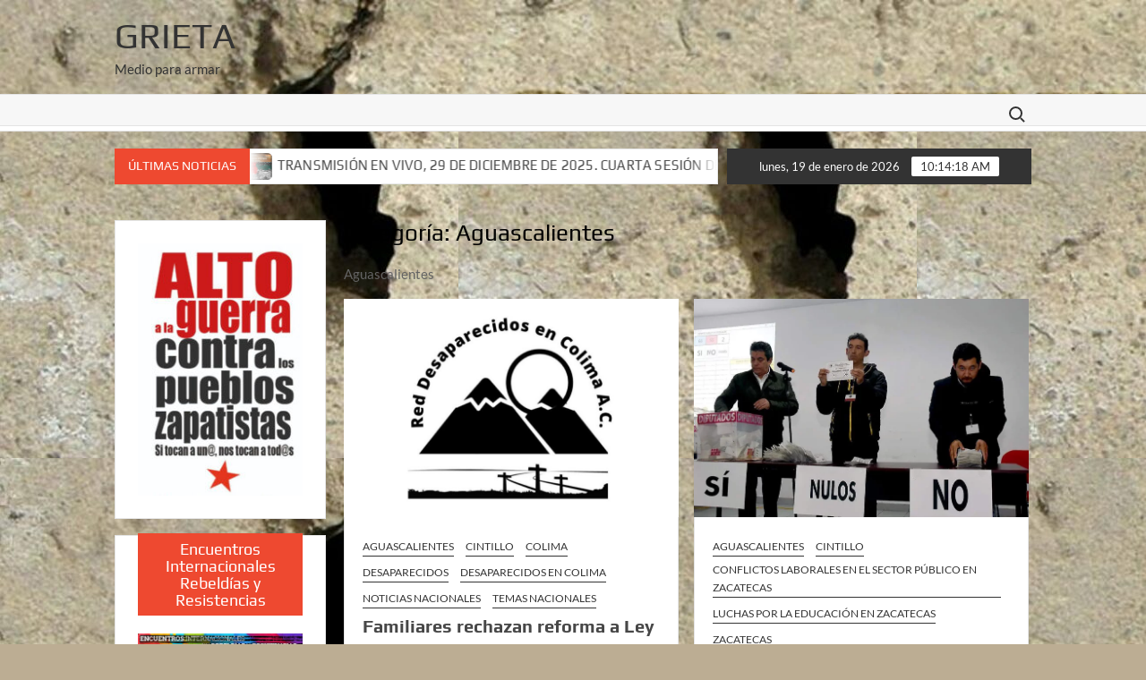

--- FILE ---
content_type: text/html; charset=UTF-8
request_url: http://www.grieta.org.mx/index.php/category/noticias-nacionales/aguascalientes/
body_size: 78666
content:
<!doctype html>
<html lang="es">
<head>
	<meta charset="UTF-8">
	<meta name="viewport" content="width=device-width">
	<link rel="profile" href="https://gmpg.org/xfn/11">

	<title>Aguascalientes &#8211; Grieta</title>
			 			 			 			 			 			 			 			 			 			 			 			 			 			 			 			 			 			 			 			 			 			 			 			 			 			 			 			 			 			 			 			 			 			 			 			 			 			 			 			 			 			 			 			 			 			 			 			 			 			 			 			 			 			 			 			 			 			 			 			 			 			 			 			 			 			 			 			 			 			 			 			 			 			 			 			 			 			 			 			 			 			 			 			 			 			 			 			 			 			 			 			 			 			 			 			 			 			 			 			 			 			 			 			 			 			 			 			 			 			 			 			 			 			 			 			 			 			 			 			 			 			 			 			 			 			 			 			 			 			 			 			 			 			 			 			 			 			 			 			 			 			 			 			 			 			 			 			 			 			 			 			 			 			 			 			 			 			 			 			 			 			 			 			 			 			 			 			 			 			 			 			 			 			 			 			 			 			 			 			 			 			 			 			 			 			 			 			 			 			 			 			 			 			 			 			 			 			 			 			 			 			 			 			 			 			 			 			 			 			 			 			 			 			 			 			 			 			 			 			 			 			 			 			 			 			 			 			 			 			 			 			 			 			 			 			 			 			 			 			 			 			 			 			 			 			 			 			 			 			 			 			 			 			 			 			 			 			 			 			 			 			 			 			 			 			 			 			 			 			 			 			 			 			 			 			 			 			 			 			 			 			 			 			 			 			 			 			 			 			 			 			 			 			 			 			 			 			 			 			 			 			 			 			 			 			 			 			 			 			 			 			 			 			 			 			 			 			 			 			 			 			 			 			 			 			 			 			 			 			 			 			 			 			 			 			 			 			 			 			 			 			 			 			 			 			 			 			 			 			 			 			 			 			 			 			 			 			 			 			 			 			 			 			 			 			 			 			 			 			 			 			 			 			 			 			 			 			 			 			 			 			 			 			 			 			 			 			 			 			 			 			 			 			 			 			 			 			 			 			 			 			 			 			 			 			 			 			 			 			 			 			 			 			 			 			 			 			 			 			 			 			 			 			 			 			 			 			 			 			 			 			 			 			 			 			 			 			 			 			 			 			 			 			 			 			 			 			 			 			 			 			 			 			 			 			 			 			 			 			 			 			 			 			 			 			 			 			 			 			 			 			 			 			 			 			 			 			 			 			 			 			 			 			 			 			 			 			 			 			 			 			 			 			 			 			 			 			 			 			 			 			 			 			 			 			 			 			 			 			 			 			 			 			 			 			 			 			 			 			 			 			 			 			 			 			 			 			 			 			 			 			 			 			 			 			 			 			 			 			 			 			 			 			 			 			 			 			 			 			 			 			 			 			 			 			 			 			 			 			 			 			 			 			 			 			 			 			 			 			 			 			 			 			 			 			 			 			 			 			 			 			 			 			 			 			 			 			 			 			 			 			 			 			 			 			 			 			 			 			 			 			 			 			 			 			 			 			 			 			 			 			 			 			 			 			 			 			 			 			 			 			 			 			 			 			 			 			 			 			 			 			 			 			 			 			 			 			 			 			 			 			 			 			 			 			 			 			 			 			 			 			 			 			 			 			 			 			 			 			 			 			 			 			 			 			 			 			 			 			 			 			 			 			 			 			 			 			 			 			 			 			 			 			 			 			 			 			 			 			 			 			 			 			 			 			 			 			 			 			 			 			 			 			 			 			 			 			 			 			 			 			 			 			 			 			 			 			 			 			 			 			 			 			 			 			 			 			 			 			 			 			 			 			 			 			 			 			 			 			 			 			 			 			 			 			 			 			 			 			 			 			 			 			 			 			 			 			 			 			 			 			 			 			 			 			 			 			 			 			 			 			 			 			 			 			 			 			 			 			 			 			 			 			 			 			 			 			 			 			 			 			 			 			 			 			 			 			 			 			 			 			 			 			 			 			 			 			 			 			 			 			 			 			 			 			 			 			 			 			 			 			 			 			 			 			 			 			 			 			 			 			 			 			 			 			 			 			 			 			 			 			 			 			 			 			 			 			 			 			 			 			 			 			 			 			 			 			 			 			 			 			 			 			 			 			 			 			 			 			 			 			 			 			 			 			 			 			 			 			 			 			 			 			 			 			 			 			 			 			 			 			 			 			 			 			 			 			 			 			 			 			 			 			 			 			 			 			 			 			 			 			 			 			 			 			 			 			 			 			 			 			 			 			 			 			 			 			 			 			 			 			 			 			 			 			 			 			 			 			 			 			 			 			 			 			 			 			 			 			 			 			 			 			 			 			 			 			 			 			 			 			 			 			 			 			 			 			 			 			 			 			 			 			 			 			 			 			 			 			 			 			 			 			 			 			 			 			 			 			 			 			 			 			 			 			 			 			 			 			 			 			 			 			 			 			 			 			 			 			 			 			 			 			 			 			 			 			 			 			 			 			 			 			 			 			 			 			 			 			 			 			 			 			 			 			 			 			 			 			 			 			 			 			 			 			 			 			 			 			 			 			 			 			 			 			 			 			 			 			 			 			 			 			 			 			 			 			 			 			 			 			 			 			 			 			 			 			 			 			 			 			 			 			 			 			 			 			 			 			 			 			 			 			 			 			 			 			 			 			 			 			 			 			 			 			 			 			 			 			 			 			 			 			 			 			 			 			 			 			 			 			 			 			 			 			 			 			 			 			 			 			 			 			 			 			 			 			 			 			 			 			 			 			 			 			 			 			 			 			 			 			 			 			 			 			 			 			 			 			 			 			 			 			 			 			 			 			 			 			 			 			 			 			 			 			 			 			 			 			 			 			 			 			 			 			 			 			 			 			 			 			 			 			 			 			 			 			 			 			 			 			 			 			 			 			 			 			 			 			 			 			 			 			 			 			 			 			 			 			 			 			 			 			 			 			 			 			 			 			 			 			 			 			 			 			 			 			 			 			 			 <meta name='robots' content='max-image-preview:large' />
	<style>img:is([sizes="auto" i], [sizes^="auto," i]) { contain-intrinsic-size: 3000px 1500px }</style>
	<link rel='dns-prefetch' href='//secure.gravatar.com' />
<link rel='dns-prefetch' href='//stats.wp.com' />
<link rel='dns-prefetch' href='//v0.wordpress.com' />
<link rel='dns-prefetch' href='//widgets.wp.com' />
<link rel='dns-prefetch' href='//s0.wp.com' />
<link rel='dns-prefetch' href='//0.gravatar.com' />
<link rel='dns-prefetch' href='//1.gravatar.com' />
<link rel='dns-prefetch' href='//2.gravatar.com' />
<link rel="alternate" type="application/rss+xml" title="Grieta &raquo; Feed" href="http://www.grieta.org.mx/index.php/feed/" />
<link rel="alternate" type="application/rss+xml" title="Grieta &raquo; RSS de los comentarios" href="http://www.grieta.org.mx/index.php/comments/feed/" />
<link rel="alternate" type="application/rss+xml" title="Grieta &raquo; Aguascalientes RSS de la categoría" href="http://www.grieta.org.mx/index.php/category/noticias-nacionales/aguascalientes/feed/" />
<script type="text/javascript">
/* <![CDATA[ */
window._wpemojiSettings = {"baseUrl":"https:\/\/s.w.org\/images\/core\/emoji\/16.0.1\/72x72\/","ext":".png","svgUrl":"https:\/\/s.w.org\/images\/core\/emoji\/16.0.1\/svg\/","svgExt":".svg","source":{"concatemoji":"http:\/\/www.grieta.org.mx\/wp-includes\/js\/wp-emoji-release.min.js?ver=6.8.3"}};
/*! This file is auto-generated */
!function(s,n){var o,i,e;function c(e){try{var t={supportTests:e,timestamp:(new Date).valueOf()};sessionStorage.setItem(o,JSON.stringify(t))}catch(e){}}function p(e,t,n){e.clearRect(0,0,e.canvas.width,e.canvas.height),e.fillText(t,0,0);var t=new Uint32Array(e.getImageData(0,0,e.canvas.width,e.canvas.height).data),a=(e.clearRect(0,0,e.canvas.width,e.canvas.height),e.fillText(n,0,0),new Uint32Array(e.getImageData(0,0,e.canvas.width,e.canvas.height).data));return t.every(function(e,t){return e===a[t]})}function u(e,t){e.clearRect(0,0,e.canvas.width,e.canvas.height),e.fillText(t,0,0);for(var n=e.getImageData(16,16,1,1),a=0;a<n.data.length;a++)if(0!==n.data[a])return!1;return!0}function f(e,t,n,a){switch(t){case"flag":return n(e,"\ud83c\udff3\ufe0f\u200d\u26a7\ufe0f","\ud83c\udff3\ufe0f\u200b\u26a7\ufe0f")?!1:!n(e,"\ud83c\udde8\ud83c\uddf6","\ud83c\udde8\u200b\ud83c\uddf6")&&!n(e,"\ud83c\udff4\udb40\udc67\udb40\udc62\udb40\udc65\udb40\udc6e\udb40\udc67\udb40\udc7f","\ud83c\udff4\u200b\udb40\udc67\u200b\udb40\udc62\u200b\udb40\udc65\u200b\udb40\udc6e\u200b\udb40\udc67\u200b\udb40\udc7f");case"emoji":return!a(e,"\ud83e\udedf")}return!1}function g(e,t,n,a){var r="undefined"!=typeof WorkerGlobalScope&&self instanceof WorkerGlobalScope?new OffscreenCanvas(300,150):s.createElement("canvas"),o=r.getContext("2d",{willReadFrequently:!0}),i=(o.textBaseline="top",o.font="600 32px Arial",{});return e.forEach(function(e){i[e]=t(o,e,n,a)}),i}function t(e){var t=s.createElement("script");t.src=e,t.defer=!0,s.head.appendChild(t)}"undefined"!=typeof Promise&&(o="wpEmojiSettingsSupports",i=["flag","emoji"],n.supports={everything:!0,everythingExceptFlag:!0},e=new Promise(function(e){s.addEventListener("DOMContentLoaded",e,{once:!0})}),new Promise(function(t){var n=function(){try{var e=JSON.parse(sessionStorage.getItem(o));if("object"==typeof e&&"number"==typeof e.timestamp&&(new Date).valueOf()<e.timestamp+604800&&"object"==typeof e.supportTests)return e.supportTests}catch(e){}return null}();if(!n){if("undefined"!=typeof Worker&&"undefined"!=typeof OffscreenCanvas&&"undefined"!=typeof URL&&URL.createObjectURL&&"undefined"!=typeof Blob)try{var e="postMessage("+g.toString()+"("+[JSON.stringify(i),f.toString(),p.toString(),u.toString()].join(",")+"));",a=new Blob([e],{type:"text/javascript"}),r=new Worker(URL.createObjectURL(a),{name:"wpTestEmojiSupports"});return void(r.onmessage=function(e){c(n=e.data),r.terminate(),t(n)})}catch(e){}c(n=g(i,f,p,u))}t(n)}).then(function(e){for(var t in e)n.supports[t]=e[t],n.supports.everything=n.supports.everything&&n.supports[t],"flag"!==t&&(n.supports.everythingExceptFlag=n.supports.everythingExceptFlag&&n.supports[t]);n.supports.everythingExceptFlag=n.supports.everythingExceptFlag&&!n.supports.flag,n.DOMReady=!1,n.readyCallback=function(){n.DOMReady=!0}}).then(function(){return e}).then(function(){var e;n.supports.everything||(n.readyCallback(),(e=n.source||{}).concatemoji?t(e.concatemoji):e.wpemoji&&e.twemoji&&(t(e.twemoji),t(e.wpemoji)))}))}((window,document),window._wpemojiSettings);
/* ]]> */
</script>
<style id='wp-emoji-styles-inline-css' type='text/css'>

	img.wp-smiley, img.emoji {
		display: inline !important;
		border: none !important;
		box-shadow: none !important;
		height: 1em !important;
		width: 1em !important;
		margin: 0 0.07em !important;
		vertical-align: -0.1em !important;
		background: none !important;
		padding: 0 !important;
	}
</style>
<link rel='stylesheet' id='wp-block-library-css' href='http://www.grieta.org.mx/wp-includes/css/dist/block-library/style.min.css?ver=6.8.3' type='text/css' media='all' />
<style id='classic-theme-styles-inline-css' type='text/css'>
/*! This file is auto-generated */
.wp-block-button__link{color:#fff;background-color:#32373c;border-radius:9999px;box-shadow:none;text-decoration:none;padding:calc(.667em + 2px) calc(1.333em + 2px);font-size:1.125em}.wp-block-file__button{background:#32373c;color:#fff;text-decoration:none}
</style>
<link rel='stylesheet' id='mediaelement-css' href='http://www.grieta.org.mx/wp-includes/js/mediaelement/mediaelementplayer-legacy.min.css?ver=4.2.17' type='text/css' media='all' />
<link rel='stylesheet' id='wp-mediaelement-css' href='http://www.grieta.org.mx/wp-includes/js/mediaelement/wp-mediaelement.min.css?ver=6.8.3' type='text/css' media='all' />
<style id='jetpack-sharing-buttons-style-inline-css' type='text/css'>
.jetpack-sharing-buttons__services-list{display:flex;flex-direction:row;flex-wrap:wrap;gap:0;list-style-type:none;margin:5px;padding:0}.jetpack-sharing-buttons__services-list.has-small-icon-size{font-size:12px}.jetpack-sharing-buttons__services-list.has-normal-icon-size{font-size:16px}.jetpack-sharing-buttons__services-list.has-large-icon-size{font-size:24px}.jetpack-sharing-buttons__services-list.has-huge-icon-size{font-size:36px}@media print{.jetpack-sharing-buttons__services-list{display:none!important}}.editor-styles-wrapper .wp-block-jetpack-sharing-buttons{gap:0;padding-inline-start:0}ul.jetpack-sharing-buttons__services-list.has-background{padding:1.25em 2.375em}
</style>
<style id='global-styles-inline-css' type='text/css'>
:root{--wp--preset--aspect-ratio--square: 1;--wp--preset--aspect-ratio--4-3: 4/3;--wp--preset--aspect-ratio--3-4: 3/4;--wp--preset--aspect-ratio--3-2: 3/2;--wp--preset--aspect-ratio--2-3: 2/3;--wp--preset--aspect-ratio--16-9: 16/9;--wp--preset--aspect-ratio--9-16: 9/16;--wp--preset--color--black: #000000;--wp--preset--color--cyan-bluish-gray: #abb8c3;--wp--preset--color--white: #ffffff;--wp--preset--color--pale-pink: #f78da7;--wp--preset--color--vivid-red: #cf2e2e;--wp--preset--color--luminous-vivid-orange: #ff6900;--wp--preset--color--luminous-vivid-amber: #fcb900;--wp--preset--color--light-green-cyan: #7bdcb5;--wp--preset--color--vivid-green-cyan: #00d084;--wp--preset--color--pale-cyan-blue: #8ed1fc;--wp--preset--color--vivid-cyan-blue: #0693e3;--wp--preset--color--vivid-purple: #9b51e0;--wp--preset--gradient--vivid-cyan-blue-to-vivid-purple: linear-gradient(135deg,rgba(6,147,227,1) 0%,rgb(155,81,224) 100%);--wp--preset--gradient--light-green-cyan-to-vivid-green-cyan: linear-gradient(135deg,rgb(122,220,180) 0%,rgb(0,208,130) 100%);--wp--preset--gradient--luminous-vivid-amber-to-luminous-vivid-orange: linear-gradient(135deg,rgba(252,185,0,1) 0%,rgba(255,105,0,1) 100%);--wp--preset--gradient--luminous-vivid-orange-to-vivid-red: linear-gradient(135deg,rgba(255,105,0,1) 0%,rgb(207,46,46) 100%);--wp--preset--gradient--very-light-gray-to-cyan-bluish-gray: linear-gradient(135deg,rgb(238,238,238) 0%,rgb(169,184,195) 100%);--wp--preset--gradient--cool-to-warm-spectrum: linear-gradient(135deg,rgb(74,234,220) 0%,rgb(151,120,209) 20%,rgb(207,42,186) 40%,rgb(238,44,130) 60%,rgb(251,105,98) 80%,rgb(254,248,76) 100%);--wp--preset--gradient--blush-light-purple: linear-gradient(135deg,rgb(255,206,236) 0%,rgb(152,150,240) 100%);--wp--preset--gradient--blush-bordeaux: linear-gradient(135deg,rgb(254,205,165) 0%,rgb(254,45,45) 50%,rgb(107,0,62) 100%);--wp--preset--gradient--luminous-dusk: linear-gradient(135deg,rgb(255,203,112) 0%,rgb(199,81,192) 50%,rgb(65,88,208) 100%);--wp--preset--gradient--pale-ocean: linear-gradient(135deg,rgb(255,245,203) 0%,rgb(182,227,212) 50%,rgb(51,167,181) 100%);--wp--preset--gradient--electric-grass: linear-gradient(135deg,rgb(202,248,128) 0%,rgb(113,206,126) 100%);--wp--preset--gradient--midnight: linear-gradient(135deg,rgb(2,3,129) 0%,rgb(40,116,252) 100%);--wp--preset--font-size--small: 13px;--wp--preset--font-size--medium: 20px;--wp--preset--font-size--large: 36px;--wp--preset--font-size--x-large: 42px;--wp--preset--spacing--20: 0.44rem;--wp--preset--spacing--30: 0.67rem;--wp--preset--spacing--40: 1rem;--wp--preset--spacing--50: 1.5rem;--wp--preset--spacing--60: 2.25rem;--wp--preset--spacing--70: 3.38rem;--wp--preset--spacing--80: 5.06rem;--wp--preset--shadow--natural: 6px 6px 9px rgba(0, 0, 0, 0.2);--wp--preset--shadow--deep: 12px 12px 50px rgba(0, 0, 0, 0.4);--wp--preset--shadow--sharp: 6px 6px 0px rgba(0, 0, 0, 0.2);--wp--preset--shadow--outlined: 6px 6px 0px -3px rgba(255, 255, 255, 1), 6px 6px rgba(0, 0, 0, 1);--wp--preset--shadow--crisp: 6px 6px 0px rgba(0, 0, 0, 1);}:where(.is-layout-flex){gap: 0.5em;}:where(.is-layout-grid){gap: 0.5em;}body .is-layout-flex{display: flex;}.is-layout-flex{flex-wrap: wrap;align-items: center;}.is-layout-flex > :is(*, div){margin: 0;}body .is-layout-grid{display: grid;}.is-layout-grid > :is(*, div){margin: 0;}:where(.wp-block-columns.is-layout-flex){gap: 2em;}:where(.wp-block-columns.is-layout-grid){gap: 2em;}:where(.wp-block-post-template.is-layout-flex){gap: 1.25em;}:where(.wp-block-post-template.is-layout-grid){gap: 1.25em;}.has-black-color{color: var(--wp--preset--color--black) !important;}.has-cyan-bluish-gray-color{color: var(--wp--preset--color--cyan-bluish-gray) !important;}.has-white-color{color: var(--wp--preset--color--white) !important;}.has-pale-pink-color{color: var(--wp--preset--color--pale-pink) !important;}.has-vivid-red-color{color: var(--wp--preset--color--vivid-red) !important;}.has-luminous-vivid-orange-color{color: var(--wp--preset--color--luminous-vivid-orange) !important;}.has-luminous-vivid-amber-color{color: var(--wp--preset--color--luminous-vivid-amber) !important;}.has-light-green-cyan-color{color: var(--wp--preset--color--light-green-cyan) !important;}.has-vivid-green-cyan-color{color: var(--wp--preset--color--vivid-green-cyan) !important;}.has-pale-cyan-blue-color{color: var(--wp--preset--color--pale-cyan-blue) !important;}.has-vivid-cyan-blue-color{color: var(--wp--preset--color--vivid-cyan-blue) !important;}.has-vivid-purple-color{color: var(--wp--preset--color--vivid-purple) !important;}.has-black-background-color{background-color: var(--wp--preset--color--black) !important;}.has-cyan-bluish-gray-background-color{background-color: var(--wp--preset--color--cyan-bluish-gray) !important;}.has-white-background-color{background-color: var(--wp--preset--color--white) !important;}.has-pale-pink-background-color{background-color: var(--wp--preset--color--pale-pink) !important;}.has-vivid-red-background-color{background-color: var(--wp--preset--color--vivid-red) !important;}.has-luminous-vivid-orange-background-color{background-color: var(--wp--preset--color--luminous-vivid-orange) !important;}.has-luminous-vivid-amber-background-color{background-color: var(--wp--preset--color--luminous-vivid-amber) !important;}.has-light-green-cyan-background-color{background-color: var(--wp--preset--color--light-green-cyan) !important;}.has-vivid-green-cyan-background-color{background-color: var(--wp--preset--color--vivid-green-cyan) !important;}.has-pale-cyan-blue-background-color{background-color: var(--wp--preset--color--pale-cyan-blue) !important;}.has-vivid-cyan-blue-background-color{background-color: var(--wp--preset--color--vivid-cyan-blue) !important;}.has-vivid-purple-background-color{background-color: var(--wp--preset--color--vivid-purple) !important;}.has-black-border-color{border-color: var(--wp--preset--color--black) !important;}.has-cyan-bluish-gray-border-color{border-color: var(--wp--preset--color--cyan-bluish-gray) !important;}.has-white-border-color{border-color: var(--wp--preset--color--white) !important;}.has-pale-pink-border-color{border-color: var(--wp--preset--color--pale-pink) !important;}.has-vivid-red-border-color{border-color: var(--wp--preset--color--vivid-red) !important;}.has-luminous-vivid-orange-border-color{border-color: var(--wp--preset--color--luminous-vivid-orange) !important;}.has-luminous-vivid-amber-border-color{border-color: var(--wp--preset--color--luminous-vivid-amber) !important;}.has-light-green-cyan-border-color{border-color: var(--wp--preset--color--light-green-cyan) !important;}.has-vivid-green-cyan-border-color{border-color: var(--wp--preset--color--vivid-green-cyan) !important;}.has-pale-cyan-blue-border-color{border-color: var(--wp--preset--color--pale-cyan-blue) !important;}.has-vivid-cyan-blue-border-color{border-color: var(--wp--preset--color--vivid-cyan-blue) !important;}.has-vivid-purple-border-color{border-color: var(--wp--preset--color--vivid-purple) !important;}.has-vivid-cyan-blue-to-vivid-purple-gradient-background{background: var(--wp--preset--gradient--vivid-cyan-blue-to-vivid-purple) !important;}.has-light-green-cyan-to-vivid-green-cyan-gradient-background{background: var(--wp--preset--gradient--light-green-cyan-to-vivid-green-cyan) !important;}.has-luminous-vivid-amber-to-luminous-vivid-orange-gradient-background{background: var(--wp--preset--gradient--luminous-vivid-amber-to-luminous-vivid-orange) !important;}.has-luminous-vivid-orange-to-vivid-red-gradient-background{background: var(--wp--preset--gradient--luminous-vivid-orange-to-vivid-red) !important;}.has-very-light-gray-to-cyan-bluish-gray-gradient-background{background: var(--wp--preset--gradient--very-light-gray-to-cyan-bluish-gray) !important;}.has-cool-to-warm-spectrum-gradient-background{background: var(--wp--preset--gradient--cool-to-warm-spectrum) !important;}.has-blush-light-purple-gradient-background{background: var(--wp--preset--gradient--blush-light-purple) !important;}.has-blush-bordeaux-gradient-background{background: var(--wp--preset--gradient--blush-bordeaux) !important;}.has-luminous-dusk-gradient-background{background: var(--wp--preset--gradient--luminous-dusk) !important;}.has-pale-ocean-gradient-background{background: var(--wp--preset--gradient--pale-ocean) !important;}.has-electric-grass-gradient-background{background: var(--wp--preset--gradient--electric-grass) !important;}.has-midnight-gradient-background{background: var(--wp--preset--gradient--midnight) !important;}.has-small-font-size{font-size: var(--wp--preset--font-size--small) !important;}.has-medium-font-size{font-size: var(--wp--preset--font-size--medium) !important;}.has-large-font-size{font-size: var(--wp--preset--font-size--large) !important;}.has-x-large-font-size{font-size: var(--wp--preset--font-size--x-large) !important;}
:where(.wp-block-post-template.is-layout-flex){gap: 1.25em;}:where(.wp-block-post-template.is-layout-grid){gap: 1.25em;}
:where(.wp-block-columns.is-layout-flex){gap: 2em;}:where(.wp-block-columns.is-layout-grid){gap: 2em;}
:root :where(.wp-block-pullquote){font-size: 1.5em;line-height: 1.6;}
</style>
<link rel='stylesheet' id='wpos-slick-style-css' href='http://www.grieta.org.mx/wp-content/plugins/wp-responsive-recent-post-slider/assets/css/slick.css?ver=3.7.1' type='text/css' media='all' />
<link rel='stylesheet' id='wppsac-public-style-css' href='http://www.grieta.org.mx/wp-content/plugins/wp-responsive-recent-post-slider/assets/css/recent-post-style.css?ver=3.7.1' type='text/css' media='all' />
<link rel='stylesheet' id='timesnews-style-css' href='http://www.grieta.org.mx/wp-content/themes/timesnews/style.css?ver=6.8.3' type='text/css' media='all' />
<style id='timesnews-style-inline-css' type='text/css'>
.cat-links .category-color-3892{

						border-color:#50af7a;

					}
					.secondary-menu .category-color-3892 > a:hover:after,
					.secondary-menu .category-color-3892 > a:focus:after,
					.secondary-menu > li.current-menu-item.category-color-3892 > a:after, 
					.secondary-menu > li.current_page_item.category-color-3892 > a:after, 
					.secondary-menu > li.current-menu-ancestor.category-color-1 > a:after {
						border-bottom-color:#50af7a;

					}.cat-links .category-color-3893{

						border-color:#e58322;

					}
					.secondary-menu .category-color-3893 > a:hover:after,
					.secondary-menu .category-color-3893 > a:focus:after,
					.secondary-menu > li.current-menu-item.category-color-3893 > a:after, 
					.secondary-menu > li.current_page_item.category-color-3893 > a:after, 
					.secondary-menu > li.current-menu-ancestor.category-color-1 > a:after {
						border-bottom-color:#e58322;

					}
</style>
<link rel='stylesheet' id='fontawesome-css' href='http://www.grieta.org.mx/wp-content/themes/timesnews/assets/library/fontawesome/css/all.min.css?ver=6.8.3' type='text/css' media='all' />
<link rel='stylesheet' id='timesnews-google-fonts-css' href='http://www.grieta.org.mx/wp-content/fonts/f6de8e95512d9be8c3463a27c69a0d94.css' type='text/css' media='all' />
<link rel='stylesheet' id='jetpack_likes-css' href='http://www.grieta.org.mx/wp-content/plugins/jetpack/modules/likes/style.css?ver=15.2' type='text/css' media='all' />
<link rel='stylesheet' id='wp-pagenavi-css' href='http://www.grieta.org.mx/wp-content/plugins/wp-pagenavi/pagenavi-css.css?ver=2.70' type='text/css' media='all' />
<script type="text/javascript" src="http://www.grieta.org.mx/wp-includes/js/jquery/jquery.min.js?ver=3.7.1" id="jquery-core-js"></script>
<script type="text/javascript" src="http://www.grieta.org.mx/wp-includes/js/jquery/jquery-migrate.min.js?ver=3.4.1" id="jquery-migrate-js"></script>
<script type="text/javascript" src="http://www.grieta.org.mx/wp-content/themes/timesnews/assets/js/global.js?ver=1" id="timesnews-global-js"></script>
<link rel="https://api.w.org/" href="http://www.grieta.org.mx/index.php/wp-json/" /><link rel="alternate" title="JSON" type="application/json" href="http://www.grieta.org.mx/index.php/wp-json/wp/v2/categories/4" /><link rel="EditURI" type="application/rsd+xml" title="RSD" href="http://www.grieta.org.mx/xmlrpc.php?rsd" />
<meta name="generator" content="WordPress 6.8.3" />
	<style>img#wpstats{display:none}</style>
				<style type="text/css">
					.site-title a,
			.site-description,
			.has-header-image .site-title a,
			.has-header-image .site-description,
			.has-top-bg-image .site-title a,
			.has-top-bg-image .site-description {
				color: #333333;
			}
				</style>
		<style type="text/css" id="custom-background-css">
body.custom-background { background-color: #bcad93; background-image: url("http://www.grieta.org.mx/wp-content/uploads/2021/04/cropped-cropped-1500x500-3.jpg"); background-position: left top; background-size: auto; background-repeat: repeat; background-attachment: fixed; }
</style>
	
<!-- Jetpack Open Graph Tags -->
<meta property="og:type" content="website" />
<meta property="og:title" content="Aguascalientes &#8211; Grieta" />
<meta property="og:url" content="http://www.grieta.org.mx/index.php/category/noticias-nacionales/aguascalientes/" />
<meta property="og:description" content="Aguascalientes" />
<meta property="og:site_name" content="Grieta" />
<meta property="og:image" content="https://s0.wp.com/i/blank.jpg" />
<meta property="og:image:width" content="200" />
<meta property="og:image:height" content="200" />
<meta property="og:image:alt" content="" />
<meta property="og:locale" content="es_LA" />

<!-- End Jetpack Open Graph Tags -->
<link rel="icon" href="http://www.grieta.org.mx/wp-content/uploads/2021/04/cropped-cropped-cropped-cropped-cropped-1500x500-1-32x32.jpg" sizes="32x32" />
<link rel="icon" href="http://www.grieta.org.mx/wp-content/uploads/2021/04/cropped-cropped-cropped-cropped-cropped-1500x500-1-192x192.jpg" sizes="192x192" />
<link rel="apple-touch-icon" href="http://www.grieta.org.mx/wp-content/uploads/2021/04/cropped-cropped-cropped-cropped-cropped-1500x500-1-180x180.jpg" />
<meta name="msapplication-TileImage" content="http://www.grieta.org.mx/wp-content/uploads/2021/04/cropped-cropped-cropped-cropped-cropped-1500x500-1-270x270.jpg" />
		<style type="text/css" id="wp-custom-css">
			code type=css}

.cat_list {
margin-bottom: 20px;
}

.cat_list_tn {
float: left;
margin-right: 10px;
}		</style>
		</head>

<body class="archive category category-aguascalientes category-4 custom-background wp-theme-timesnews hfeed left-sidebar lw-area has-sidebar">
	<div id="page" class="site">
	<a class="skip-link screen-reader-text" href="#content">Saltar al contenido</a>
	
	<header id="masthead" class="site-header">
		<div id="main-header" class="main-header">
			<div class="navigation-top">
        		<div class="wrap">
            	<div id="site-header-menu" class="site-header-menu">
               	<nav class="main-navigation" aria-label="Menú principal" role="navigation">
							    <button class="menu-toggle" aria-controls="primary-menu" aria-expanded="false">
        <span class="toggle-text">Menú</span>
        <span class="toggle-bar"></span>
    </button>

    						 </nav><!-- #site-navigation -->
						 									<button type="button" class="search-toggle"><span><span class="screen-reader-text">Buscar:</span></span></button>
								           		</div>
        		</div><!-- .wrap -->
			</div><!-- .navigation-top -->
			<div class="search-container-wrap">
    <div class="search-container">
        <form method="get" class="search" action="http://www.grieta.org.mx/"> 
            <label for='s' class='screen-reader-text'>Buscar</label> 
                <input class="search-field" placeholder="Buscar&hellip;" name="s" type="search"> 
                <input class="search-submit" value="Buscar" type="submit">
        </form>
    </div><!-- .search-container -->
</div><!-- .search-container-wrap -->
    

			<div class="main-header-brand">
									<div class="secondary-nav-wrap">
						<div class="wrap">
															<div class="header-social-menu">

									    <nav class="social-navigation" role="navigation" aria-label="Navegación social">
            </nav><!-- .social-navigation -->


								</div><!-- .header-social-menu -->
													</div><!-- .wrap -->
					</div><!-- .secondary-nav-wrap -->
				
				<div class="header-brand"  style="background-image: url('http://www.grieta.org.mx/wp-content/uploads/2021/04/cropped-cropped-1500x500-1.jpg');">
					<div class="wrap">
						<div class="header-brand-content">
							    <div class="site-branding">
                <div class="site-branding-text">

                            <p class="site-title"><a href="http://www.grieta.org.mx/" rel="home">Grieta</a></p>
                                <p class="site-description">Medio para armar</p>
            
        </div><!-- .site-branding-text -->
    </div><!-- .site-branding -->


							<div class="header-right">
								<div class="header-banner">

																	</div><!-- .header-banner -->
							</div><!-- .header-right -->
						</div><!-- .header-brand-content -->
					</div><!-- .wrap -->
				</div><!-- .header-brand -->

				<div id="nav-sticker">
					<div class="navigation-top">
						<div class="wrap">
							<div id="site-header-menu" class="site-header-menu">
								<nav id="site-navigation" class="main-navigation" aria-label="Menú principal">
								    <button class="menu-toggle" aria-controls="primary-menu" aria-expanded="false">
        <span class="toggle-text">Menú</span>
        <span class="toggle-bar"></span>
    </button>

    								</nav><!-- #site-navigation -->
	            												<button type="button" class="search-toggle"><span><span class="screen-reader-text">Buscar:</span></span></button>
															</div>
        				</div><!-- .wrap -->
     				</div><!-- .navigation-top -->
     			</div><!-- #nav-sticker -->
     			<div class="search-container-wrap">
    <div class="search-container">
        <form method="get" class="search" action="http://www.grieta.org.mx/"> 
            <label for='s' class='screen-reader-text'>Buscar</label> 
                <input class="search-field" placeholder="Buscar&hellip;" name="s" type="search"> 
                <input class="search-submit" value="Buscar" type="submit">
        </form>
    </div><!-- .search-container -->
</div><!-- .search-container-wrap -->
    
					<div class="flash-news-holder">
						<div class="wrap">
							<div class="top-header">
								<div class="top-header-inner">
									    <div class="flash-news">
                <div class="flash-news-header">
            <h4 class="flash-news-title">Últimas noticias</h4>
        </div>
                <div class="marquee">
                            <artical class="news-post-title">
                                            <span class="news-post-img">
                            <a href="http://www.grieta.org.mx/index.php/2026/01/04/en-solidaridad-con-el-pueblo-venezolano/" title="EN SOLIDARIDAD CON EL PUEBLO VENEZOLANO"><img width="948" height="660" src="http://www.grieta.org.mx/wp-content/uploads/2026/01/CIN_ven.jpg" class="attachment-post-thumbnail size-post-thumbnail wp-post-image" alt="" decoding="async" fetchpriority="high" srcset="http://www.grieta.org.mx/wp-content/uploads/2026/01/CIN_ven.jpg 948w, http://www.grieta.org.mx/wp-content/uploads/2026/01/CIN_ven-300x209.jpg 300w, http://www.grieta.org.mx/wp-content/uploads/2026/01/CIN_ven-768x535.jpg 768w" sizes="(max-width: 948px) 100vw, 948px" data-attachment-id="72479" data-permalink="http://www.grieta.org.mx/index.php/2026/01/04/en-solidaridad-con-el-pueblo-venezolano/cin_ven/" data-orig-file="http://www.grieta.org.mx/wp-content/uploads/2026/01/CIN_ven.jpg" data-orig-size="948,660" data-comments-opened="0" data-image-meta="{&quot;aperture&quot;:&quot;0&quot;,&quot;credit&quot;:&quot;&quot;,&quot;camera&quot;:&quot;&quot;,&quot;caption&quot;:&quot;&quot;,&quot;created_timestamp&quot;:&quot;0&quot;,&quot;copyright&quot;:&quot;&quot;,&quot;focal_length&quot;:&quot;0&quot;,&quot;iso&quot;:&quot;0&quot;,&quot;shutter_speed&quot;:&quot;0&quot;,&quot;title&quot;:&quot;&quot;,&quot;orientation&quot;:&quot;0&quot;}" data-image-title="CIN_ven" data-image-description="" data-image-caption="" data-medium-file="http://www.grieta.org.mx/wp-content/uploads/2026/01/CIN_ven-300x209.jpg" data-large-file="http://www.grieta.org.mx/wp-content/uploads/2026/01/CIN_ven.jpg" /></a>
                         </span>
                     
                    <h3><a href="http://www.grieta.org.mx/index.php/2026/01/04/en-solidaridad-con-el-pueblo-venezolano/" title="EN SOLIDARIDAD CON EL PUEBLO VENEZOLANO">EN SOLIDARIDAD CON EL PUEBLO VENEZOLANO</a></h3>
                </artical>

                            <artical class="news-post-title">
                                            <span class="news-post-img">
                            <a href="http://www.grieta.org.mx/index.php/2025/12/29/transmision-en-vivo-29-de-diciembre-de-2025-cuarta-sesion-del-semillero-de-piramides-de-historias-de-amores-y-claro-desamores/" title="TRANSMISIÓN EN VIVO, 29 DE DICIEMBRE DE 2025. CUARTA SESIÓN DEL SEMILLERO “DE PIRÁMIDES, DE HISTORIAS, DE AMORES Y, CLARO, DESAMORES”"><img width="759" height="523" src="http://www.grieta.org.mx/wp-content/uploads/2025/12/Captura-de-pantalla-2025-12-29-152337.png" class="attachment-post-thumbnail size-post-thumbnail wp-post-image" alt="" decoding="async" srcset="http://www.grieta.org.mx/wp-content/uploads/2025/12/Captura-de-pantalla-2025-12-29-152337.png 759w, http://www.grieta.org.mx/wp-content/uploads/2025/12/Captura-de-pantalla-2025-12-29-152337-300x207.png 300w" sizes="(max-width: 759px) 100vw, 759px" data-attachment-id="72473" data-permalink="http://www.grieta.org.mx/index.php/2025/12/29/transmision-en-vivo-29-de-diciembre-de-2025-cuarta-sesion-del-semillero-de-piramides-de-historias-de-amores-y-claro-desamores/captura-de-pantalla-2025-12-29-152337/" data-orig-file="http://www.grieta.org.mx/wp-content/uploads/2025/12/Captura-de-pantalla-2025-12-29-152337.png" data-orig-size="759,523" data-comments-opened="0" data-image-meta="{&quot;aperture&quot;:&quot;0&quot;,&quot;credit&quot;:&quot;&quot;,&quot;camera&quot;:&quot;&quot;,&quot;caption&quot;:&quot;&quot;,&quot;created_timestamp&quot;:&quot;0&quot;,&quot;copyright&quot;:&quot;&quot;,&quot;focal_length&quot;:&quot;0&quot;,&quot;iso&quot;:&quot;0&quot;,&quot;shutter_speed&quot;:&quot;0&quot;,&quot;title&quot;:&quot;&quot;,&quot;orientation&quot;:&quot;0&quot;}" data-image-title="Captura de pantalla 2025-12-29 152337" data-image-description="" data-image-caption="" data-medium-file="http://www.grieta.org.mx/wp-content/uploads/2025/12/Captura-de-pantalla-2025-12-29-152337-300x207.png" data-large-file="http://www.grieta.org.mx/wp-content/uploads/2025/12/Captura-de-pantalla-2025-12-29-152337.png" /></a>
                         </span>
                     
                    <h3><a href="http://www.grieta.org.mx/index.php/2025/12/29/transmision-en-vivo-29-de-diciembre-de-2025-cuarta-sesion-del-semillero-de-piramides-de-historias-de-amores-y-claro-desamores/" title="TRANSMISIÓN EN VIVO, 29 DE DICIEMBRE DE 2025. CUARTA SESIÓN DEL SEMILLERO “DE PIRÁMIDES, DE HISTORIAS, DE AMORES Y, CLARO, DESAMORES”">TRANSMISIÓN EN VIVO, 29 DE DICIEMBRE DE 2025. CUARTA SESIÓN DEL SEMILLERO “DE PIRÁMIDES, DE HISTORIAS, DE AMORES Y, CLARO, DESAMORES”</a></h3>
                </artical>

                            <artical class="news-post-title">
                                            <span class="news-post-img">
                            <a href="http://www.grieta.org.mx/index.php/2025/12/29/tercera-sesion-del-semillero-de-piramides-de-historias-de-amores-y-claro-desamores-28-de-diciembre-de-2025/" title="TERCERA SESIÓN DEL SEMILLERO “DE PIRÁMIDES, DE HISTORIAS, DE AMORES Y, CLARO, DESAMORES”, 28 DE DICIEMBRE DE 2025"><img width="755" height="525" src="http://www.grieta.org.mx/wp-content/uploads/2025/12/Captura-de-pantalla-2025-12-29-151750.png" class="attachment-post-thumbnail size-post-thumbnail wp-post-image" alt="" decoding="async" srcset="http://www.grieta.org.mx/wp-content/uploads/2025/12/Captura-de-pantalla-2025-12-29-151750.png 755w, http://www.grieta.org.mx/wp-content/uploads/2025/12/Captura-de-pantalla-2025-12-29-151750-300x209.png 300w" sizes="(max-width: 755px) 100vw, 755px" data-attachment-id="72470" data-permalink="http://www.grieta.org.mx/index.php/2025/12/29/tercera-sesion-del-semillero-de-piramides-de-historias-de-amores-y-claro-desamores-28-de-diciembre-de-2025/captura-de-pantalla-2025-12-29-151750/" data-orig-file="http://www.grieta.org.mx/wp-content/uploads/2025/12/Captura-de-pantalla-2025-12-29-151750.png" data-orig-size="755,525" data-comments-opened="0" data-image-meta="{&quot;aperture&quot;:&quot;0&quot;,&quot;credit&quot;:&quot;&quot;,&quot;camera&quot;:&quot;&quot;,&quot;caption&quot;:&quot;&quot;,&quot;created_timestamp&quot;:&quot;0&quot;,&quot;copyright&quot;:&quot;&quot;,&quot;focal_length&quot;:&quot;0&quot;,&quot;iso&quot;:&quot;0&quot;,&quot;shutter_speed&quot;:&quot;0&quot;,&quot;title&quot;:&quot;&quot;,&quot;orientation&quot;:&quot;0&quot;}" data-image-title="Captura de pantalla 2025-12-29 151750" data-image-description="" data-image-caption="" data-medium-file="http://www.grieta.org.mx/wp-content/uploads/2025/12/Captura-de-pantalla-2025-12-29-151750-300x209.png" data-large-file="http://www.grieta.org.mx/wp-content/uploads/2025/12/Captura-de-pantalla-2025-12-29-151750.png" /></a>
                         </span>
                     
                    <h3><a href="http://www.grieta.org.mx/index.php/2025/12/29/tercera-sesion-del-semillero-de-piramides-de-historias-de-amores-y-claro-desamores-28-de-diciembre-de-2025/" title="TERCERA SESIÓN DEL SEMILLERO “DE PIRÁMIDES, DE HISTORIAS, DE AMORES Y, CLARO, DESAMORES”, 28 DE DICIEMBRE DE 2025">TERCERA SESIÓN DEL SEMILLERO “DE PIRÁMIDES, DE HISTORIAS, DE AMORES Y, CLARO, DESAMORES”, 28 DE DICIEMBRE DE 2025</a></h3>
                </artical>

                            <artical class="news-post-title">
                                            <span class="news-post-img">
                            <a href="http://www.grieta.org.mx/index.php/2025/12/28/transmision-en-vivo-28-de-diciembre-1800-horas-del-semillero-de-piramides-de-historias-de-amores-y-claro-desamores-2/" title="TRANSMISIÓN EN VIVO, 28 DE DICIEMBRE, 18:00 HORAS DEL SEMILLERO “DE PIRÁMIDES, DE HISTORIAS, DE AMORES Y, CLARO, DESAMORES”"><img width="753" height="525" src="http://www.grieta.org.mx/wp-content/uploads/2025/12/Captura-de-pantalla-2025-12-28-172942.png" class="attachment-post-thumbnail size-post-thumbnail wp-post-image" alt="" decoding="async" srcset="http://www.grieta.org.mx/wp-content/uploads/2025/12/Captura-de-pantalla-2025-12-28-172942.png 753w, http://www.grieta.org.mx/wp-content/uploads/2025/12/Captura-de-pantalla-2025-12-28-172942-300x209.png 300w" sizes="(max-width: 753px) 100vw, 753px" data-attachment-id="72465" data-permalink="http://www.grieta.org.mx/index.php/2025/12/28/transmision-en-vivo-28-de-diciembre-1800-horas-del-semillero-de-piramides-de-historias-de-amores-y-claro-desamores/captura-de-pantalla-2025-12-28-172942/" data-orig-file="http://www.grieta.org.mx/wp-content/uploads/2025/12/Captura-de-pantalla-2025-12-28-172942.png" data-orig-size="753,525" data-comments-opened="0" data-image-meta="{&quot;aperture&quot;:&quot;0&quot;,&quot;credit&quot;:&quot;&quot;,&quot;camera&quot;:&quot;&quot;,&quot;caption&quot;:&quot;&quot;,&quot;created_timestamp&quot;:&quot;0&quot;,&quot;copyright&quot;:&quot;&quot;,&quot;focal_length&quot;:&quot;0&quot;,&quot;iso&quot;:&quot;0&quot;,&quot;shutter_speed&quot;:&quot;0&quot;,&quot;title&quot;:&quot;&quot;,&quot;orientation&quot;:&quot;0&quot;}" data-image-title="Captura de pantalla 2025-12-28 172942" data-image-description="" data-image-caption="" data-medium-file="http://www.grieta.org.mx/wp-content/uploads/2025/12/Captura-de-pantalla-2025-12-28-172942-300x209.png" data-large-file="http://www.grieta.org.mx/wp-content/uploads/2025/12/Captura-de-pantalla-2025-12-28-172942.png" /></a>
                         </span>
                     
                    <h3><a href="http://www.grieta.org.mx/index.php/2025/12/28/transmision-en-vivo-28-de-diciembre-1800-horas-del-semillero-de-piramides-de-historias-de-amores-y-claro-desamores-2/" title="TRANSMISIÓN EN VIVO, 28 DE DICIEMBRE, 18:00 HORAS DEL SEMILLERO “DE PIRÁMIDES, DE HISTORIAS, DE AMORES Y, CLARO, DESAMORES”">TRANSMISIÓN EN VIVO, 28 DE DICIEMBRE, 18:00 HORAS DEL SEMILLERO “DE PIRÁMIDES, DE HISTORIAS, DE AMORES Y, CLARO, DESAMORES”</a></h3>
                </artical>

                            <artical class="news-post-title">
                                            <span class="news-post-img">
                            <a href="http://www.grieta.org.mx/index.php/2025/12/28/transmision-en-vivo-28-de-diciembre-1800-horas-del-semillero-de-piramides-de-historias-de-amores-y-claro-desamores/" title="TRANSMISIÓN EN VIVO, 28 DE DICIEMBRE, 18:00 HORAS DEL SEMILLERO “DE PIRÁMIDES, DE HISTORIAS, DE AMORES Y, CLARO, DESAMORES”"><img width="753" height="525" src="http://www.grieta.org.mx/wp-content/uploads/2025/12/Captura-de-pantalla-2025-12-28-172942.png" class="attachment-post-thumbnail size-post-thumbnail wp-post-image" alt="" decoding="async" srcset="http://www.grieta.org.mx/wp-content/uploads/2025/12/Captura-de-pantalla-2025-12-28-172942.png 753w, http://www.grieta.org.mx/wp-content/uploads/2025/12/Captura-de-pantalla-2025-12-28-172942-300x209.png 300w" sizes="(max-width: 753px) 100vw, 753px" data-attachment-id="72465" data-permalink="http://www.grieta.org.mx/index.php/2025/12/28/transmision-en-vivo-28-de-diciembre-1800-horas-del-semillero-de-piramides-de-historias-de-amores-y-claro-desamores/captura-de-pantalla-2025-12-28-172942/" data-orig-file="http://www.grieta.org.mx/wp-content/uploads/2025/12/Captura-de-pantalla-2025-12-28-172942.png" data-orig-size="753,525" data-comments-opened="0" data-image-meta="{&quot;aperture&quot;:&quot;0&quot;,&quot;credit&quot;:&quot;&quot;,&quot;camera&quot;:&quot;&quot;,&quot;caption&quot;:&quot;&quot;,&quot;created_timestamp&quot;:&quot;0&quot;,&quot;copyright&quot;:&quot;&quot;,&quot;focal_length&quot;:&quot;0&quot;,&quot;iso&quot;:&quot;0&quot;,&quot;shutter_speed&quot;:&quot;0&quot;,&quot;title&quot;:&quot;&quot;,&quot;orientation&quot;:&quot;0&quot;}" data-image-title="Captura de pantalla 2025-12-28 172942" data-image-description="" data-image-caption="" data-medium-file="http://www.grieta.org.mx/wp-content/uploads/2025/12/Captura-de-pantalla-2025-12-28-172942-300x209.png" data-large-file="http://www.grieta.org.mx/wp-content/uploads/2025/12/Captura-de-pantalla-2025-12-28-172942.png" /></a>
                         </span>
                     
                    <h3><a href="http://www.grieta.org.mx/index.php/2025/12/28/transmision-en-vivo-28-de-diciembre-1800-horas-del-semillero-de-piramides-de-historias-de-amores-y-claro-desamores/" title="TRANSMISIÓN EN VIVO, 28 DE DICIEMBRE, 18:00 HORAS DEL SEMILLERO “DE PIRÁMIDES, DE HISTORIAS, DE AMORES Y, CLARO, DESAMORES”">TRANSMISIÓN EN VIVO, 28 DE DICIEMBRE, 18:00 HORAS DEL SEMILLERO “DE PIRÁMIDES, DE HISTORIAS, DE AMORES Y, CLARO, DESAMORES”</a></h3>
                </artical>

                            <artical class="news-post-title">
                                            <span class="news-post-img">
                            <a href="http://www.grieta.org.mx/index.php/2025/12/28/segunda-sesion-del-semillero-de-piramides-de-historias-de-amores-y-claro-desamores-27-de-diciembre/" title="SEGUNDA SESIÓN DEL SEMILLERO “DE PIRÁMIDES, DE HISTORIAS, DE AMORES Y, CLARO, DESAMORES”. 27 DE DICIEMBRE"><img width="754" height="523" src="http://www.grieta.org.mx/wp-content/uploads/2025/12/Captura-de-pantalla-2025-12-28-172535.png" class="attachment-post-thumbnail size-post-thumbnail wp-post-image" alt="" decoding="async" srcset="http://www.grieta.org.mx/wp-content/uploads/2025/12/Captura-de-pantalla-2025-12-28-172535.png 754w, http://www.grieta.org.mx/wp-content/uploads/2025/12/Captura-de-pantalla-2025-12-28-172535-300x208.png 300w" sizes="(max-width: 754px) 100vw, 754px" data-attachment-id="72462" data-permalink="http://www.grieta.org.mx/index.php/2025/12/28/segunda-sesion-del-semillero-de-piramides-de-historias-de-amores-y-claro-desamores-27-de-diciembre/captura-de-pantalla-2025-12-28-172535/" data-orig-file="http://www.grieta.org.mx/wp-content/uploads/2025/12/Captura-de-pantalla-2025-12-28-172535.png" data-orig-size="754,523" data-comments-opened="0" data-image-meta="{&quot;aperture&quot;:&quot;0&quot;,&quot;credit&quot;:&quot;&quot;,&quot;camera&quot;:&quot;&quot;,&quot;caption&quot;:&quot;&quot;,&quot;created_timestamp&quot;:&quot;0&quot;,&quot;copyright&quot;:&quot;&quot;,&quot;focal_length&quot;:&quot;0&quot;,&quot;iso&quot;:&quot;0&quot;,&quot;shutter_speed&quot;:&quot;0&quot;,&quot;title&quot;:&quot;&quot;,&quot;orientation&quot;:&quot;0&quot;}" data-image-title="Captura de pantalla 2025-12-28 172535" data-image-description="" data-image-caption="" data-medium-file="http://www.grieta.org.mx/wp-content/uploads/2025/12/Captura-de-pantalla-2025-12-28-172535-300x208.png" data-large-file="http://www.grieta.org.mx/wp-content/uploads/2025/12/Captura-de-pantalla-2025-12-28-172535.png" /></a>
                         </span>
                     
                    <h3><a href="http://www.grieta.org.mx/index.php/2025/12/28/segunda-sesion-del-semillero-de-piramides-de-historias-de-amores-y-claro-desamores-27-de-diciembre/" title="SEGUNDA SESIÓN DEL SEMILLERO “DE PIRÁMIDES, DE HISTORIAS, DE AMORES Y, CLARO, DESAMORES”. 27 DE DICIEMBRE">SEGUNDA SESIÓN DEL SEMILLERO “DE PIRÁMIDES, DE HISTORIAS, DE AMORES Y, CLARO, DESAMORES”. 27 DE DICIEMBRE</a></h3>
                </artical>

                            <artical class="news-post-title">
                                            <span class="news-post-img">
                            <a href="http://www.grieta.org.mx/index.php/2025/12/27/transmision-en-vivo-27-de-diciembre-1800-horas-del-semillero-de-piramides-de-historias-de-amores-y-claro-desamores/" title="TRANSMISIÓN EN VIVO 27 DE DICIEMBRE, 18:00 HORAS DEL SEMILLERO “DE PIRÁMIDES, DE HISTORIAS, DE AMORES Y, CLARO, DESAMORES”"><img width="754" height="522" src="http://www.grieta.org.mx/wp-content/uploads/2025/12/Captura-de-pantalla-2025-12-27-155403.png" class="attachment-post-thumbnail size-post-thumbnail wp-post-image" alt="" decoding="async" srcset="http://www.grieta.org.mx/wp-content/uploads/2025/12/Captura-de-pantalla-2025-12-27-155403.png 754w, http://www.grieta.org.mx/wp-content/uploads/2025/12/Captura-de-pantalla-2025-12-27-155403-300x208.png 300w" sizes="(max-width: 754px) 100vw, 754px" data-attachment-id="72459" data-permalink="http://www.grieta.org.mx/index.php/2025/12/27/transmision-en-vivo-27-de-diciembre-1800-horas-del-semillero-de-piramides-de-historias-de-amores-y-claro-desamores/captura-de-pantalla-2025-12-27-155403/" data-orig-file="http://www.grieta.org.mx/wp-content/uploads/2025/12/Captura-de-pantalla-2025-12-27-155403.png" data-orig-size="754,522" data-comments-opened="0" data-image-meta="{&quot;aperture&quot;:&quot;0&quot;,&quot;credit&quot;:&quot;&quot;,&quot;camera&quot;:&quot;&quot;,&quot;caption&quot;:&quot;&quot;,&quot;created_timestamp&quot;:&quot;0&quot;,&quot;copyright&quot;:&quot;&quot;,&quot;focal_length&quot;:&quot;0&quot;,&quot;iso&quot;:&quot;0&quot;,&quot;shutter_speed&quot;:&quot;0&quot;,&quot;title&quot;:&quot;&quot;,&quot;orientation&quot;:&quot;0&quot;}" data-image-title="Captura de pantalla 2025-12-27 155403" data-image-description="" data-image-caption="" data-medium-file="http://www.grieta.org.mx/wp-content/uploads/2025/12/Captura-de-pantalla-2025-12-27-155403-300x208.png" data-large-file="http://www.grieta.org.mx/wp-content/uploads/2025/12/Captura-de-pantalla-2025-12-27-155403.png" /></a>
                         </span>
                     
                    <h3><a href="http://www.grieta.org.mx/index.php/2025/12/27/transmision-en-vivo-27-de-diciembre-1800-horas-del-semillero-de-piramides-de-historias-de-amores-y-claro-desamores/" title="TRANSMISIÓN EN VIVO 27 DE DICIEMBRE, 18:00 HORAS DEL SEMILLERO “DE PIRÁMIDES, DE HISTORIAS, DE AMORES Y, CLARO, DESAMORES”">TRANSMISIÓN EN VIVO 27 DE DICIEMBRE, 18:00 HORAS DEL SEMILLERO “DE PIRÁMIDES, DE HISTORIAS, DE AMORES Y, CLARO, DESAMORES”</a></h3>
                </artical>

                            <artical class="news-post-title">
                                            <span class="news-post-img">
                            <a href="http://www.grieta.org.mx/index.php/2025/12/27/primera-sesion-del-semillero-de-piramides-de-historias-de-amores-y-claro-desamores-26-de-diciembre-de-2025/" title="PRIMERA SESIÓN DEL SEMILLERO “DE PIRÁMIDES, DE HISTORIAS, DE AMORES Y, CLARO, DESAMORES”. 26 DE DICIEMBRE DE 2025"><img width="757" height="529" src="http://www.grieta.org.mx/wp-content/uploads/2025/12/Captura-de-pantalla-2025-12-27-154825.png" class="attachment-post-thumbnail size-post-thumbnail wp-post-image" alt="" decoding="async" srcset="http://www.grieta.org.mx/wp-content/uploads/2025/12/Captura-de-pantalla-2025-12-27-154825.png 757w, http://www.grieta.org.mx/wp-content/uploads/2025/12/Captura-de-pantalla-2025-12-27-154825-300x210.png 300w" sizes="(max-width: 757px) 100vw, 757px" data-attachment-id="72456" data-permalink="http://www.grieta.org.mx/index.php/2025/12/27/primera-sesion-del-semillero-de-piramides-de-historias-de-amores-y-claro-desamores-26-de-diciembre-de-2025/captura-de-pantalla-2025-12-27-154825/" data-orig-file="http://www.grieta.org.mx/wp-content/uploads/2025/12/Captura-de-pantalla-2025-12-27-154825.png" data-orig-size="757,529" data-comments-opened="0" data-image-meta="{&quot;aperture&quot;:&quot;0&quot;,&quot;credit&quot;:&quot;&quot;,&quot;camera&quot;:&quot;&quot;,&quot;caption&quot;:&quot;&quot;,&quot;created_timestamp&quot;:&quot;0&quot;,&quot;copyright&quot;:&quot;&quot;,&quot;focal_length&quot;:&quot;0&quot;,&quot;iso&quot;:&quot;0&quot;,&quot;shutter_speed&quot;:&quot;0&quot;,&quot;title&quot;:&quot;&quot;,&quot;orientation&quot;:&quot;0&quot;}" data-image-title="Captura de pantalla 2025-12-27 154825" data-image-description="" data-image-caption="" data-medium-file="http://www.grieta.org.mx/wp-content/uploads/2025/12/Captura-de-pantalla-2025-12-27-154825-300x210.png" data-large-file="http://www.grieta.org.mx/wp-content/uploads/2025/12/Captura-de-pantalla-2025-12-27-154825.png" /></a>
                         </span>
                     
                    <h3><a href="http://www.grieta.org.mx/index.php/2025/12/27/primera-sesion-del-semillero-de-piramides-de-historias-de-amores-y-claro-desamores-26-de-diciembre-de-2025/" title="PRIMERA SESIÓN DEL SEMILLERO “DE PIRÁMIDES, DE HISTORIAS, DE AMORES Y, CLARO, DESAMORES”. 26 DE DICIEMBRE DE 2025">PRIMERA SESIÓN DEL SEMILLERO “DE PIRÁMIDES, DE HISTORIAS, DE AMORES Y, CLARO, DESAMORES”. 26 DE DICIEMBRE DE 2025</a></h3>
                </artical>

                            <artical class="news-post-title">
                                            <span class="news-post-img">
                            <a href="http://www.grieta.org.mx/index.php/2025/12/26/inicia-transmision-en-vivo-1900-horas-del-semillero-de-piramides-de-historias-de-amores-y-claro-desamores/" title="INICIA TRANSMISIÓN EN VIVO, 1900 HORAS DEL SEMILLERO “DE PIRÁMIDES, DE HISTORIAS, DE AMORES Y, CLARO, DESAMORES”"><img width="751" height="520" src="http://www.grieta.org.mx/wp-content/uploads/2025/12/Captura-de-pantalla-2025-12-26-172523.png" class="attachment-post-thumbnail size-post-thumbnail wp-post-image" alt="" decoding="async" srcset="http://www.grieta.org.mx/wp-content/uploads/2025/12/Captura-de-pantalla-2025-12-26-172523.png 751w, http://www.grieta.org.mx/wp-content/uploads/2025/12/Captura-de-pantalla-2025-12-26-172523-300x208.png 300w" sizes="(max-width: 751px) 100vw, 751px" data-attachment-id="72451" data-permalink="http://www.grieta.org.mx/index.php/2025/12/26/transmision-en-vivo-1900-horas-del-semillero-de-piramides-de-historias-de-amores-y-claro-desamores/captura-de-pantalla-2025-12-26-172523/" data-orig-file="http://www.grieta.org.mx/wp-content/uploads/2025/12/Captura-de-pantalla-2025-12-26-172523.png" data-orig-size="751,520" data-comments-opened="0" data-image-meta="{&quot;aperture&quot;:&quot;0&quot;,&quot;credit&quot;:&quot;&quot;,&quot;camera&quot;:&quot;&quot;,&quot;caption&quot;:&quot;&quot;,&quot;created_timestamp&quot;:&quot;0&quot;,&quot;copyright&quot;:&quot;&quot;,&quot;focal_length&quot;:&quot;0&quot;,&quot;iso&quot;:&quot;0&quot;,&quot;shutter_speed&quot;:&quot;0&quot;,&quot;title&quot;:&quot;&quot;,&quot;orientation&quot;:&quot;0&quot;}" data-image-title="Captura de pantalla 2025-12-26 172523" data-image-description="" data-image-caption="" data-medium-file="http://www.grieta.org.mx/wp-content/uploads/2025/12/Captura-de-pantalla-2025-12-26-172523-300x208.png" data-large-file="http://www.grieta.org.mx/wp-content/uploads/2025/12/Captura-de-pantalla-2025-12-26-172523.png" /></a>
                         </span>
                     
                    <h3><a href="http://www.grieta.org.mx/index.php/2025/12/26/inicia-transmision-en-vivo-1900-horas-del-semillero-de-piramides-de-historias-de-amores-y-claro-desamores/" title="INICIA TRANSMISIÓN EN VIVO, 1900 HORAS DEL SEMILLERO “DE PIRÁMIDES, DE HISTORIAS, DE AMORES Y, CLARO, DESAMORES”">INICIA TRANSMISIÓN EN VIVO, 1900 HORAS DEL SEMILLERO “DE PIRÁMIDES, DE HISTORIAS, DE AMORES Y, CLARO, DESAMORES”</a></h3>
                </artical>

                            <artical class="news-post-title">
                                            <span class="news-post-img">
                            <a href="http://www.grieta.org.mx/index.php/2025/12/26/transmision-en-vivo-1900-horas-del-semillero-de-piramides-de-historias-de-amores-y-claro-desamores/" title="TRANSMISIÓN EN VIVO, 1900 HORAS DEL SEMILLERO “DE PIRÁMIDES, DE HISTORIAS, DE AMORES Y, CLARO, DESAMORES”"><img width="751" height="520" src="http://www.grieta.org.mx/wp-content/uploads/2025/12/Captura-de-pantalla-2025-12-26-172523.png" class="attachment-post-thumbnail size-post-thumbnail wp-post-image" alt="" decoding="async" srcset="http://www.grieta.org.mx/wp-content/uploads/2025/12/Captura-de-pantalla-2025-12-26-172523.png 751w, http://www.grieta.org.mx/wp-content/uploads/2025/12/Captura-de-pantalla-2025-12-26-172523-300x208.png 300w" sizes="(max-width: 751px) 100vw, 751px" data-attachment-id="72451" data-permalink="http://www.grieta.org.mx/index.php/2025/12/26/transmision-en-vivo-1900-horas-del-semillero-de-piramides-de-historias-de-amores-y-claro-desamores/captura-de-pantalla-2025-12-26-172523/" data-orig-file="http://www.grieta.org.mx/wp-content/uploads/2025/12/Captura-de-pantalla-2025-12-26-172523.png" data-orig-size="751,520" data-comments-opened="0" data-image-meta="{&quot;aperture&quot;:&quot;0&quot;,&quot;credit&quot;:&quot;&quot;,&quot;camera&quot;:&quot;&quot;,&quot;caption&quot;:&quot;&quot;,&quot;created_timestamp&quot;:&quot;0&quot;,&quot;copyright&quot;:&quot;&quot;,&quot;focal_length&quot;:&quot;0&quot;,&quot;iso&quot;:&quot;0&quot;,&quot;shutter_speed&quot;:&quot;0&quot;,&quot;title&quot;:&quot;&quot;,&quot;orientation&quot;:&quot;0&quot;}" data-image-title="Captura de pantalla 2025-12-26 172523" data-image-description="" data-image-caption="" data-medium-file="http://www.grieta.org.mx/wp-content/uploads/2025/12/Captura-de-pantalla-2025-12-26-172523-300x208.png" data-large-file="http://www.grieta.org.mx/wp-content/uploads/2025/12/Captura-de-pantalla-2025-12-26-172523.png" /></a>
                         </span>
                     
                    <h3><a href="http://www.grieta.org.mx/index.php/2025/12/26/transmision-en-vivo-1900-horas-del-semillero-de-piramides-de-historias-de-amores-y-claro-desamores/" title="TRANSMISIÓN EN VIVO, 1900 HORAS DEL SEMILLERO “DE PIRÁMIDES, DE HISTORIAS, DE AMORES Y, CLARO, DESAMORES”">TRANSMISIÓN EN VIVO, 1900 HORAS DEL SEMILLERO “DE PIRÁMIDES, DE HISTORIAS, DE AMORES Y, CLARO, DESAMORES”</a></h3>
                </artical>

                            <artical class="news-post-title">
                                            <span class="news-post-img">
                            <a href="http://www.grieta.org.mx/index.php/2025/12/25/semillero-de-piramides-de-historias-de-amores-y-claro-desamores-programa/" title="SEMILLERO “DE PIRÁMIDES, DE HISTORIAS, DE AMORES Y, CLARO, DESAMORES” Programa"><img width="747" height="519" src="http://www.grieta.org.mx/wp-content/uploads/2025/12/Captura-de-pantalla-2025-12-26-172053.png" class="attachment-post-thumbnail size-post-thumbnail wp-post-image" alt="" decoding="async" srcset="http://www.grieta.org.mx/wp-content/uploads/2025/12/Captura-de-pantalla-2025-12-26-172053.png 747w, http://www.grieta.org.mx/wp-content/uploads/2025/12/Captura-de-pantalla-2025-12-26-172053-300x208.png 300w" sizes="(max-width: 747px) 100vw, 747px" data-attachment-id="72448" data-permalink="http://www.grieta.org.mx/index.php/2025/12/25/semillero-de-piramides-de-historias-de-amores-y-claro-desamores-programa/captura-de-pantalla-2025-12-26-172053/" data-orig-file="http://www.grieta.org.mx/wp-content/uploads/2025/12/Captura-de-pantalla-2025-12-26-172053.png" data-orig-size="747,519" data-comments-opened="0" data-image-meta="{&quot;aperture&quot;:&quot;0&quot;,&quot;credit&quot;:&quot;&quot;,&quot;camera&quot;:&quot;&quot;,&quot;caption&quot;:&quot;&quot;,&quot;created_timestamp&quot;:&quot;0&quot;,&quot;copyright&quot;:&quot;&quot;,&quot;focal_length&quot;:&quot;0&quot;,&quot;iso&quot;:&quot;0&quot;,&quot;shutter_speed&quot;:&quot;0&quot;,&quot;title&quot;:&quot;&quot;,&quot;orientation&quot;:&quot;0&quot;}" data-image-title="Captura de pantalla 2025-12-26 172053" data-image-description="" data-image-caption="" data-medium-file="http://www.grieta.org.mx/wp-content/uploads/2025/12/Captura-de-pantalla-2025-12-26-172053-300x208.png" data-large-file="http://www.grieta.org.mx/wp-content/uploads/2025/12/Captura-de-pantalla-2025-12-26-172053.png" /></a>
                         </span>
                     
                    <h3><a href="http://www.grieta.org.mx/index.php/2025/12/25/semillero-de-piramides-de-historias-de-amores-y-claro-desamores-programa/" title="SEMILLERO “DE PIRÁMIDES, DE HISTORIAS, DE AMORES Y, CLARO, DESAMORES” Programa">SEMILLERO “DE PIRÁMIDES, DE HISTORIAS, DE AMORES Y, CLARO, DESAMORES” Programa</a></h3>
                </artical>

                            <artical class="news-post-title">
                                            <span class="news-post-img">
                            <a href="http://www.grieta.org.mx/index.php/2025/12/24/informe-de-registro-para-el-semillero-de-piramides-de-historias-de-amores-y-claro-desamores/" title="INFORME DE REGISTRO PARA EL SEMILLERO “De Pirámides, de Historias, de Amores y, claro, Desamores”"><img width="737" height="528" src="http://www.grieta.org.mx/wp-content/uploads/2025/12/Captura-de-pantalla-2025-12-26-171607.png" class="attachment-post-thumbnail size-post-thumbnail wp-post-image" alt="" decoding="async" srcset="http://www.grieta.org.mx/wp-content/uploads/2025/12/Captura-de-pantalla-2025-12-26-171607.png 737w, http://www.grieta.org.mx/wp-content/uploads/2025/12/Captura-de-pantalla-2025-12-26-171607-300x215.png 300w" sizes="(max-width: 737px) 100vw, 737px" data-attachment-id="72445" data-permalink="http://www.grieta.org.mx/index.php/2025/12/24/informe-de-registro-para-el-semillero-de-piramides-de-historias-de-amores-y-claro-desamores/captura-de-pantalla-2025-12-26-171607/" data-orig-file="http://www.grieta.org.mx/wp-content/uploads/2025/12/Captura-de-pantalla-2025-12-26-171607.png" data-orig-size="737,528" data-comments-opened="0" data-image-meta="{&quot;aperture&quot;:&quot;0&quot;,&quot;credit&quot;:&quot;&quot;,&quot;camera&quot;:&quot;&quot;,&quot;caption&quot;:&quot;&quot;,&quot;created_timestamp&quot;:&quot;0&quot;,&quot;copyright&quot;:&quot;&quot;,&quot;focal_length&quot;:&quot;0&quot;,&quot;iso&quot;:&quot;0&quot;,&quot;shutter_speed&quot;:&quot;0&quot;,&quot;title&quot;:&quot;&quot;,&quot;orientation&quot;:&quot;0&quot;}" data-image-title="Captura de pantalla 2025-12-26 171607" data-image-description="" data-image-caption="" data-medium-file="http://www.grieta.org.mx/wp-content/uploads/2025/12/Captura-de-pantalla-2025-12-26-171607-300x215.png" data-large-file="http://www.grieta.org.mx/wp-content/uploads/2025/12/Captura-de-pantalla-2025-12-26-171607.png" /></a>
                         </span>
                     
                    <h3><a href="http://www.grieta.org.mx/index.php/2025/12/24/informe-de-registro-para-el-semillero-de-piramides-de-historias-de-amores-y-claro-desamores/" title="INFORME DE REGISTRO PARA EL SEMILLERO “De Pirámides, de Historias, de Amores y, claro, Desamores”">INFORME DE REGISTRO PARA EL SEMILLERO “De Pirámides, de Historias, de Amores y, claro, Desamores”</a></h3>
                </artical>

                            <artical class="news-post-title">
                                            <span class="news-post-img">
                            <a href="http://www.grieta.org.mx/index.php/2025/11/26/un-techo-comun/" title="UN TECHO COMÚN"><img width="948" height="660" src="http://www.grieta.org.mx/wp-content/uploads/2025/11/cint_quiro.jpg" class="attachment-post-thumbnail size-post-thumbnail wp-post-image" alt="" decoding="async" srcset="http://www.grieta.org.mx/wp-content/uploads/2025/11/cint_quiro.jpg 948w, http://www.grieta.org.mx/wp-content/uploads/2025/11/cint_quiro-300x209.jpg 300w, http://www.grieta.org.mx/wp-content/uploads/2025/11/cint_quiro-768x535.jpg 768w" sizes="(max-width: 948px) 100vw, 948px" data-attachment-id="72440" data-permalink="http://www.grieta.org.mx/index.php/2025/11/26/un-techo-comun/cint_quiro/" data-orig-file="http://www.grieta.org.mx/wp-content/uploads/2025/11/cint_quiro.jpg" data-orig-size="948,660" data-comments-opened="0" data-image-meta="{&quot;aperture&quot;:&quot;0&quot;,&quot;credit&quot;:&quot;&quot;,&quot;camera&quot;:&quot;&quot;,&quot;caption&quot;:&quot;&quot;,&quot;created_timestamp&quot;:&quot;0&quot;,&quot;copyright&quot;:&quot;&quot;,&quot;focal_length&quot;:&quot;0&quot;,&quot;iso&quot;:&quot;0&quot;,&quot;shutter_speed&quot;:&quot;0&quot;,&quot;title&quot;:&quot;&quot;,&quot;orientation&quot;:&quot;0&quot;}" data-image-title="cint_quiro" data-image-description="" data-image-caption="" data-medium-file="http://www.grieta.org.mx/wp-content/uploads/2025/11/cint_quiro-300x209.jpg" data-large-file="http://www.grieta.org.mx/wp-content/uploads/2025/11/cint_quiro.jpg" /></a>
                         </span>
                     
                    <h3><a href="http://www.grieta.org.mx/index.php/2025/11/26/un-techo-comun/" title="UN TECHO COMÚN">UN TECHO COMÚN</a></h3>
                </artical>

                            <artical class="news-post-title">
                                            <span class="news-post-img">
                            <a href="http://www.grieta.org.mx/index.php/2025/11/17/convocatoria-al-semillero-de-piramides-de-historias-de-amores-y-claro-desamores/" title="CONVOCATORIA AL SEMILLERO “DE PIRÁMIDES, DE HISTORIAS, DE AMORES Y, CLARO, DESAMORES”"><img width="743" height="520" src="http://www.grieta.org.mx/wp-content/uploads/2025/11/Captura-de-pantalla-2025-11-17-124447.png" class="attachment-post-thumbnail size-post-thumbnail wp-post-image" alt="" decoding="async" srcset="http://www.grieta.org.mx/wp-content/uploads/2025/11/Captura-de-pantalla-2025-11-17-124447.png 743w, http://www.grieta.org.mx/wp-content/uploads/2025/11/Captura-de-pantalla-2025-11-17-124447-300x210.png 300w" sizes="(max-width: 743px) 100vw, 743px" data-attachment-id="72434" data-permalink="http://www.grieta.org.mx/index.php/2025/11/17/convocatoria-al-semillero-de-piramides-de-historias-de-amores-y-claro-desamores/captura-de-pantalla-2025-11-17-124447/" data-orig-file="http://www.grieta.org.mx/wp-content/uploads/2025/11/Captura-de-pantalla-2025-11-17-124447.png" data-orig-size="743,520" data-comments-opened="0" data-image-meta="{&quot;aperture&quot;:&quot;0&quot;,&quot;credit&quot;:&quot;&quot;,&quot;camera&quot;:&quot;&quot;,&quot;caption&quot;:&quot;&quot;,&quot;created_timestamp&quot;:&quot;0&quot;,&quot;copyright&quot;:&quot;&quot;,&quot;focal_length&quot;:&quot;0&quot;,&quot;iso&quot;:&quot;0&quot;,&quot;shutter_speed&quot;:&quot;0&quot;,&quot;title&quot;:&quot;&quot;,&quot;orientation&quot;:&quot;0&quot;}" data-image-title="Captura de pantalla 2025-11-17 124447" data-image-description="" data-image-caption="" data-medium-file="http://www.grieta.org.mx/wp-content/uploads/2025/11/Captura-de-pantalla-2025-11-17-124447-300x210.png" data-large-file="http://www.grieta.org.mx/wp-content/uploads/2025/11/Captura-de-pantalla-2025-11-17-124447.png" /></a>
                         </span>
                     
                    <h3><a href="http://www.grieta.org.mx/index.php/2025/11/17/convocatoria-al-semillero-de-piramides-de-historias-de-amores-y-claro-desamores/" title="CONVOCATORIA AL SEMILLERO “DE PIRÁMIDES, DE HISTORIAS, DE AMORES Y, CLARO, DESAMORES”">CONVOCATORIA AL SEMILLERO “DE PIRÁMIDES, DE HISTORIAS, DE AMORES Y, CLARO, DESAMORES”</a></h3>
                </artical>

                            <artical class="news-post-title">
                                            <span class="news-post-img">
                            <a href="http://www.grieta.org.mx/index.php/2025/11/15/[base64]/" title="Comunicado conjunto del Congreso Nacional Indígena y el Ejército Zapatista de Liberación Nacional con relación al violento ataque en contra de los compañeros del Consejo Indígena y Popular de Guerrero-Emiliano Zapata y de la Coordinadora Regional de Autoridades Comunitarias-Policía Comunitaria-Pueblos Fundadores"><img width="741" height="515" src="http://www.grieta.org.mx/wp-content/uploads/2025/11/Captura-de-pantalla-2025-11-15-174312.png" class="attachment-post-thumbnail size-post-thumbnail wp-post-image" alt="" decoding="async" srcset="http://www.grieta.org.mx/wp-content/uploads/2025/11/Captura-de-pantalla-2025-11-15-174312.png 741w, http://www.grieta.org.mx/wp-content/uploads/2025/11/Captura-de-pantalla-2025-11-15-174312-300x209.png 300w" sizes="(max-width: 741px) 100vw, 741px" data-attachment-id="72431" data-permalink="http://www.grieta.org.mx/index.php/2025/11/15/[base64]/captura-de-pantalla-2025-11-15-174312/" data-orig-file="http://www.grieta.org.mx/wp-content/uploads/2025/11/Captura-de-pantalla-2025-11-15-174312.png" data-orig-size="741,515" data-comments-opened="0" data-image-meta="{&quot;aperture&quot;:&quot;0&quot;,&quot;credit&quot;:&quot;&quot;,&quot;camera&quot;:&quot;&quot;,&quot;caption&quot;:&quot;&quot;,&quot;created_timestamp&quot;:&quot;0&quot;,&quot;copyright&quot;:&quot;&quot;,&quot;focal_length&quot;:&quot;0&quot;,&quot;iso&quot;:&quot;0&quot;,&quot;shutter_speed&quot;:&quot;0&quot;,&quot;title&quot;:&quot;&quot;,&quot;orientation&quot;:&quot;0&quot;}" data-image-title="Captura de pantalla 2025-11-15 174312" data-image-description="" data-image-caption="" data-medium-file="http://www.grieta.org.mx/wp-content/uploads/2025/11/Captura-de-pantalla-2025-11-15-174312-300x209.png" data-large-file="http://www.grieta.org.mx/wp-content/uploads/2025/11/Captura-de-pantalla-2025-11-15-174312.png" /></a>
                         </span>
                     
                    <h3><a href="http://www.grieta.org.mx/index.php/2025/11/15/[base64]/" title="Comunicado conjunto del Congreso Nacional Indígena y el Ejército Zapatista de Liberación Nacional con relación al violento ataque en contra de los compañeros del Consejo Indígena y Popular de Guerrero-Emiliano Zapata y de la Coordinadora Regional de Autoridades Comunitarias-Policía Comunitaria-Pueblos Fundadores">Comunicado conjunto del Congreso Nacional Indígena y el Ejército Zapatista de Liberación Nacional con relación al violento ataque en contra de los compañeros del Consejo Indígena y Popular de Guerrero-Emiliano Zapata y de la Coordinadora Regional de Autoridades Comunitarias-Policía Comunitaria-Pueblos Fundadores</a></h3>
                </artical>

                            <artical class="news-post-title">
                                            <span class="news-post-img">
                            <a href="http://www.grieta.org.mx/index.php/2025/11/08/nos-dejan-mierda-pestilencia-y-moscas-la-batalla-de-kinchil-contra-granja-avicola-en-yucatan/" title="“Nos dejan mierda, pestilencia y moscas”: La batalla de Kinchil contra granja avícola en Yucatán"><img width="800" height="489" src="http://www.grieta.org.mx/wp-content/uploads/2025/11/Kinchil-e1762622006467.jpg" class="attachment-post-thumbnail size-post-thumbnail wp-post-image" alt="" decoding="async" data-attachment-id="72414" data-permalink="http://www.grieta.org.mx/index.php/2025/11/08/nos-dejan-mierda-pestilencia-y-moscas-la-batalla-de-kinchil-contra-granja-avicola-en-yucatan/screenshot-437/" data-orig-file="http://www.grieta.org.mx/wp-content/uploads/2025/11/Kinchil-e1762622006467.jpg" data-orig-size="800,489" data-comments-opened="0" data-image-meta="{&quot;aperture&quot;:&quot;0&quot;,&quot;credit&quot;:&quot;&quot;,&quot;camera&quot;:&quot;&quot;,&quot;caption&quot;:&quot;Screenshot&quot;,&quot;created_timestamp&quot;:&quot;0&quot;,&quot;copyright&quot;:&quot;&quot;,&quot;focal_length&quot;:&quot;0&quot;,&quot;iso&quot;:&quot;0&quot;,&quot;shutter_speed&quot;:&quot;0&quot;,&quot;title&quot;:&quot;Screenshot&quot;,&quot;orientation&quot;:&quot;1&quot;}" data-image-title="Screenshot" data-image-description="" data-image-caption="&lt;p&gt;Screenshot&lt;/p&gt;
" data-medium-file="http://www.grieta.org.mx/wp-content/uploads/2025/11/Kinchil-300x183.jpg" data-large-file="http://www.grieta.org.mx/wp-content/uploads/2025/11/Kinchil-1024x626.jpg" /></a>
                         </span>
                     
                    <h3><a href="http://www.grieta.org.mx/index.php/2025/11/08/nos-dejan-mierda-pestilencia-y-moscas-la-batalla-de-kinchil-contra-granja-avicola-en-yucatan/" title="“Nos dejan mierda, pestilencia y moscas”: La batalla de Kinchil contra granja avícola en Yucatán">“Nos dejan mierda, pestilencia y moscas”: La batalla de Kinchil contra granja avícola en Yucatán</a></h3>
                </artical>

                            <artical class="news-post-title">
                                            <span class="news-post-img">
                            <a href="http://www.grieta.org.mx/index.php/2025/11/06/con-amparo-ordenan-detener-la-operacion-del-booster-del-gasoducto-mayakan-en-uman-yucatan/" title="Con amparo, ordenan detener la operación del booster del gasoducto Mayakan en Umán, Yucatán"><img width="800" height="488" src="http://www.grieta.org.mx/wp-content/uploads/2025/11/Gasoducto-e1762637764479.jpg" class="attachment-post-thumbnail size-post-thumbnail wp-post-image" alt="" decoding="async" data-attachment-id="72419" data-permalink="http://www.grieta.org.mx/index.php/2025/11/06/con-amparo-ordenan-detener-la-operacion-del-booster-del-gasoducto-mayakan-en-uman-yucatan/screenshot-440/" data-orig-file="http://www.grieta.org.mx/wp-content/uploads/2025/11/Gasoducto-e1762637764479.jpg" data-orig-size="800,488" data-comments-opened="0" data-image-meta="{&quot;aperture&quot;:&quot;0&quot;,&quot;credit&quot;:&quot;&quot;,&quot;camera&quot;:&quot;&quot;,&quot;caption&quot;:&quot;Screenshot&quot;,&quot;created_timestamp&quot;:&quot;0&quot;,&quot;copyright&quot;:&quot;&quot;,&quot;focal_length&quot;:&quot;0&quot;,&quot;iso&quot;:&quot;0&quot;,&quot;shutter_speed&quot;:&quot;0&quot;,&quot;title&quot;:&quot;Screenshot&quot;,&quot;orientation&quot;:&quot;1&quot;}" data-image-title="Screenshot" data-image-description="" data-image-caption="&lt;p&gt;Screenshot&lt;/p&gt;
" data-medium-file="http://www.grieta.org.mx/wp-content/uploads/2025/11/Gasoducto-300x183.jpg" data-large-file="http://www.grieta.org.mx/wp-content/uploads/2025/11/Gasoducto-1024x625.jpg" /></a>
                         </span>
                     
                    <h3><a href="http://www.grieta.org.mx/index.php/2025/11/06/con-amparo-ordenan-detener-la-operacion-del-booster-del-gasoducto-mayakan-en-uman-yucatan/" title="Con amparo, ordenan detener la operación del booster del gasoducto Mayakan en Umán, Yucatán">Con amparo, ordenan detener la operación del booster del gasoducto Mayakan en Umán, Yucatán</a></h3>
                </artical>

                            <artical class="news-post-title">
                                            <span class="news-post-img">
                            <a href="http://www.grieta.org.mx/index.php/2025/10/30/tren-maya-el-nuevo-poder-judicial-rechaza-amparo-para-detener-destruccion-de-selva/" title="Tren Maya: el nuevo Poder Judicial rechaza amparo para detener destrucción de selva"><img width="800" height="484" src="http://www.grieta.org.mx/wp-content/uploads/2025/11/Tren-Maya-e1762643088598.jpg" class="attachment-post-thumbnail size-post-thumbnail wp-post-image" alt="" decoding="async" data-attachment-id="72422" data-permalink="http://www.grieta.org.mx/index.php/2025/10/30/tren-maya-el-nuevo-poder-judicial-rechaza-amparo-para-detener-destruccion-de-selva/screenshot-441/" data-orig-file="http://www.grieta.org.mx/wp-content/uploads/2025/11/Tren-Maya-e1762643088598.jpg" data-orig-size="800,484" data-comments-opened="0" data-image-meta="{&quot;aperture&quot;:&quot;0&quot;,&quot;credit&quot;:&quot;&quot;,&quot;camera&quot;:&quot;&quot;,&quot;caption&quot;:&quot;Screenshot&quot;,&quot;created_timestamp&quot;:&quot;0&quot;,&quot;copyright&quot;:&quot;&quot;,&quot;focal_length&quot;:&quot;0&quot;,&quot;iso&quot;:&quot;0&quot;,&quot;shutter_speed&quot;:&quot;0&quot;,&quot;title&quot;:&quot;Screenshot&quot;,&quot;orientation&quot;:&quot;1&quot;}" data-image-title="Screenshot" data-image-description="" data-image-caption="&lt;p&gt;Screenshot&lt;/p&gt;
" data-medium-file="http://www.grieta.org.mx/wp-content/uploads/2025/11/Tren-Maya-300x181.jpg" data-large-file="http://www.grieta.org.mx/wp-content/uploads/2025/11/Tren-Maya-1024x619.jpg" /></a>
                         </span>
                     
                    <h3><a href="http://www.grieta.org.mx/index.php/2025/10/30/tren-maya-el-nuevo-poder-judicial-rechaza-amparo-para-detener-destruccion-de-selva/" title="Tren Maya: el nuevo Poder Judicial rechaza amparo para detener destrucción de selva">Tren Maya: el nuevo Poder Judicial rechaza amparo para detener destrucción de selva</a></h3>
                </artical>

                            <artical class="news-post-title">
                                            <span class="news-post-img">
                            <a href="http://www.grieta.org.mx/index.php/2025/10/17/[base64]/" title="INFORME DEL CONGRESO NACIONAL INDÍGENA Y EL EJÉRCITO ZAPATISTA DE LIBERACIÓN NACIONAL SOBRE LO RECAUDADO PARA LAS COMUNIDADES DE LA SIERRA NORTE DE VERACRUZ AFECTADAS POR LAS INTENSAS LLUVIAS DE LOS ÚLTIMOS DÍAS"><img width="948" height="660" src="http://www.grieta.org.mx/wp-content/uploads/2025/10/CINTILLO_informe.jpg" class="attachment-post-thumbnail size-post-thumbnail wp-post-image" alt="" decoding="async" srcset="http://www.grieta.org.mx/wp-content/uploads/2025/10/CINTILLO_informe.jpg 948w, http://www.grieta.org.mx/wp-content/uploads/2025/10/CINTILLO_informe-300x209.jpg 300w, http://www.grieta.org.mx/wp-content/uploads/2025/10/CINTILLO_informe-768x535.jpg 768w" sizes="(max-width: 948px) 100vw, 948px" data-attachment-id="72409" data-permalink="http://www.grieta.org.mx/index.php/2025/10/17/[base64]/cintillo_informe/" data-orig-file="http://www.grieta.org.mx/wp-content/uploads/2025/10/CINTILLO_informe.jpg" data-orig-size="948,660" data-comments-opened="0" data-image-meta="{&quot;aperture&quot;:&quot;0&quot;,&quot;credit&quot;:&quot;&quot;,&quot;camera&quot;:&quot;&quot;,&quot;caption&quot;:&quot;&quot;,&quot;created_timestamp&quot;:&quot;0&quot;,&quot;copyright&quot;:&quot;&quot;,&quot;focal_length&quot;:&quot;0&quot;,&quot;iso&quot;:&quot;0&quot;,&quot;shutter_speed&quot;:&quot;0&quot;,&quot;title&quot;:&quot;&quot;,&quot;orientation&quot;:&quot;0&quot;}" data-image-title="CINTILLO_informe" data-image-description="" data-image-caption="" data-medium-file="http://www.grieta.org.mx/wp-content/uploads/2025/10/CINTILLO_informe-300x209.jpg" data-large-file="http://www.grieta.org.mx/wp-content/uploads/2025/10/CINTILLO_informe.jpg" /></a>
                         </span>
                     
                    <h3><a href="http://www.grieta.org.mx/index.php/2025/10/17/[base64]/" title="INFORME DEL CONGRESO NACIONAL INDÍGENA Y EL EJÉRCITO ZAPATISTA DE LIBERACIÓN NACIONAL SOBRE LO RECAUDADO PARA LAS COMUNIDADES DE LA SIERRA NORTE DE VERACRUZ AFECTADAS POR LAS INTENSAS LLUVIAS DE LOS ÚLTIMOS DÍAS">INFORME DEL CONGRESO NACIONAL INDÍGENA Y EL EJÉRCITO ZAPATISTA DE LIBERACIÓN NACIONAL SOBRE LO RECAUDADO PARA LAS COMUNIDADES DE LA SIERRA NORTE DE VERACRUZ AFECTADAS POR LAS INTENSAS LLUVIAS DE LOS ÚLTIMOS DÍAS</a></h3>
                </artical>

                            <artical class="news-post-title">
                                            <span class="news-post-img">
                            <a href="http://www.grieta.org.mx/index.php/2025/10/14/comunicado-urgente-llamamos-a-la-solidaridad-urgente-con-los-pueblos-originarios-de-la-sierra-norte-de-veracruz-afectados-por-las-intensas-lluvias-de-los-ultimos-dias/" title="COMUNICADO URGENTE LLAMAMOS A LA SOLIDARIDAD URGENTE CON LOS PUEBLOS ORIGINARIOS DE LA SIERRA NORTE DE VERACRUZ AFECTADOS POR LAS INTENSAS LLUVIAS DE LOS ÚLTIMOS DÍAS"><img width="948" height="660" src="http://www.grieta.org.mx/wp-content/uploads/2025/10/Cint_Verac.png" class="attachment-post-thumbnail size-post-thumbnail wp-post-image" alt="" decoding="async" srcset="http://www.grieta.org.mx/wp-content/uploads/2025/10/Cint_Verac.png 948w, http://www.grieta.org.mx/wp-content/uploads/2025/10/Cint_Verac-300x209.png 300w, http://www.grieta.org.mx/wp-content/uploads/2025/10/Cint_Verac-768x535.png 768w" sizes="(max-width: 948px) 100vw, 948px" data-attachment-id="72402" data-permalink="http://www.grieta.org.mx/index.php/2025/10/14/comunicado-urgente-llamamos-a-la-solidaridad-urgente-con-los-pueblos-originarios-de-la-sierra-norte-de-veracruz-afectados-por-las-intensas-lluvias-de-los-ultimos-dias/cint_verac/" data-orig-file="http://www.grieta.org.mx/wp-content/uploads/2025/10/Cint_Verac.png" data-orig-size="948,660" data-comments-opened="0" data-image-meta="{&quot;aperture&quot;:&quot;0&quot;,&quot;credit&quot;:&quot;&quot;,&quot;camera&quot;:&quot;&quot;,&quot;caption&quot;:&quot;&quot;,&quot;created_timestamp&quot;:&quot;0&quot;,&quot;copyright&quot;:&quot;&quot;,&quot;focal_length&quot;:&quot;0&quot;,&quot;iso&quot;:&quot;0&quot;,&quot;shutter_speed&quot;:&quot;0&quot;,&quot;title&quot;:&quot;&quot;,&quot;orientation&quot;:&quot;0&quot;}" data-image-title="Cint_Verac" data-image-description="" data-image-caption="" data-medium-file="http://www.grieta.org.mx/wp-content/uploads/2025/10/Cint_Verac-300x209.png" data-large-file="http://www.grieta.org.mx/wp-content/uploads/2025/10/Cint_Verac.png" /></a>
                         </span>
                     
                    <h3><a href="http://www.grieta.org.mx/index.php/2025/10/14/comunicado-urgente-llamamos-a-la-solidaridad-urgente-con-los-pueblos-originarios-de-la-sierra-norte-de-veracruz-afectados-por-las-intensas-lluvias-de-los-ultimos-dias/" title="COMUNICADO URGENTE LLAMAMOS A LA SOLIDARIDAD URGENTE CON LOS PUEBLOS ORIGINARIOS DE LA SIERRA NORTE DE VERACRUZ AFECTADOS POR LAS INTENSAS LLUVIAS DE LOS ÚLTIMOS DÍAS">COMUNICADO URGENTE LLAMAMOS A LA SOLIDARIDAD URGENTE CON LOS PUEBLOS ORIGINARIOS DE LA SIERRA NORTE DE VERACRUZ AFECTADOS POR LAS INTENSAS LLUVIAS DE LOS ÚLTIMOS DÍAS</a></h3>
                </artical>

                            <artical class="news-post-title">
                                            <span class="news-post-img">
                            <a href="http://www.grieta.org.mx/index.php/2025/10/14/un-paso-hacia-el-comun-en-el-aniversario-de-la-casa-de-los-pueblos-y-comunidades-indigenas-samir-flores-soberanes/" title="Un paso hacia el Común en el aniversario de la Casa de los Pueblos y Comunidades Indígenas &#8220;Samir Flores Soberanes&#8221;"><img width="1000" height="563" src="http://www.grieta.org.mx/wp-content/uploads/2025/10/Diapositiva1.jpeg" class="attachment-post-thumbnail size-post-thumbnail wp-post-image" alt="" decoding="async" srcset="http://www.grieta.org.mx/wp-content/uploads/2025/10/Diapositiva1.jpeg 1000w, http://www.grieta.org.mx/wp-content/uploads/2025/10/Diapositiva1-300x169.jpeg 300w, http://www.grieta.org.mx/wp-content/uploads/2025/10/Diapositiva1-768x432.jpeg 768w" sizes="(max-width: 1000px) 100vw, 1000px" data-attachment-id="72374" data-permalink="http://www.grieta.org.mx/index.php/2025/10/14/un-paso-hacia-el-comun-en-el-aniversario-de-la-casa-de-los-pueblos-y-comunidades-indigenas-samir-flores-soberanes/diapositiva1-14/" data-orig-file="http://www.grieta.org.mx/wp-content/uploads/2025/10/Diapositiva1.jpeg" data-orig-size="1000,563" data-comments-opened="0" data-image-meta="{&quot;aperture&quot;:&quot;0&quot;,&quot;credit&quot;:&quot;&quot;,&quot;camera&quot;:&quot;&quot;,&quot;caption&quot;:&quot;&quot;,&quot;created_timestamp&quot;:&quot;0&quot;,&quot;copyright&quot;:&quot;&quot;,&quot;focal_length&quot;:&quot;0&quot;,&quot;iso&quot;:&quot;0&quot;,&quot;shutter_speed&quot;:&quot;0&quot;,&quot;title&quot;:&quot;&quot;,&quot;orientation&quot;:&quot;1&quot;}" data-image-title="Diapositiva1" data-image-description="" data-image-caption="" data-medium-file="http://www.grieta.org.mx/wp-content/uploads/2025/10/Diapositiva1-300x169.jpeg" data-large-file="http://www.grieta.org.mx/wp-content/uploads/2025/10/Diapositiva1.jpeg" /></a>
                         </span>
                     
                    <h3><a href="http://www.grieta.org.mx/index.php/2025/10/14/un-paso-hacia-el-comun-en-el-aniversario-de-la-casa-de-los-pueblos-y-comunidades-indigenas-samir-flores-soberanes/" title="Un paso hacia el Común en el aniversario de la Casa de los Pueblos y Comunidades Indígenas &#8220;Samir Flores Soberanes&#8221;">Un paso hacia el Común en el aniversario de la Casa de los Pueblos y Comunidades Indígenas &#8220;Samir Flores Soberanes&#8221;</a></h3>
                </artical>

                            <artical class="news-post-title">
                                            <span class="news-post-img">
                            <a href="http://www.grieta.org.mx/index.php/2025/10/13/jornada-de-lucha-y-resistencia-contra-la-guerra-a-los-pueblos-zapatistas/" title="Jornada de lucha y resistencia contra la guerra a los pueblos zapatistas"><img width="1412" height="764" src="http://www.grieta.org.mx/wp-content/uploads/2025/10/WhatsApp-Image-2025-10-13-at-21.21.01.png" class="attachment-post-thumbnail size-post-thumbnail wp-post-image" alt="" decoding="async" srcset="http://www.grieta.org.mx/wp-content/uploads/2025/10/WhatsApp-Image-2025-10-13-at-21.21.01.png 1412w, http://www.grieta.org.mx/wp-content/uploads/2025/10/WhatsApp-Image-2025-10-13-at-21.21.01-300x162.png 300w, http://www.grieta.org.mx/wp-content/uploads/2025/10/WhatsApp-Image-2025-10-13-at-21.21.01-1024x554.png 1024w, http://www.grieta.org.mx/wp-content/uploads/2025/10/WhatsApp-Image-2025-10-13-at-21.21.01-768x416.png 768w" sizes="(max-width: 1412px) 100vw, 1412px" data-attachment-id="72377" data-permalink="http://www.grieta.org.mx/index.php/2025/10/13/jornada-de-lucha-y-resistencia-contra-la-guerra-a-los-pueblos-zapatistas/whatsapp-image-2025-10-13-at-21-21-01/" data-orig-file="http://www.grieta.org.mx/wp-content/uploads/2025/10/WhatsApp-Image-2025-10-13-at-21.21.01.png" data-orig-size="1412,764" data-comments-opened="0" data-image-meta="{&quot;aperture&quot;:&quot;0&quot;,&quot;credit&quot;:&quot;&quot;,&quot;camera&quot;:&quot;&quot;,&quot;caption&quot;:&quot;&quot;,&quot;created_timestamp&quot;:&quot;0&quot;,&quot;copyright&quot;:&quot;&quot;,&quot;focal_length&quot;:&quot;0&quot;,&quot;iso&quot;:&quot;0&quot;,&quot;shutter_speed&quot;:&quot;0&quot;,&quot;title&quot;:&quot;&quot;,&quot;orientation&quot;:&quot;0&quot;}" data-image-title="WhatsApp Image 2025-10-13 at 21.21.01" data-image-description="" data-image-caption="" data-medium-file="http://www.grieta.org.mx/wp-content/uploads/2025/10/WhatsApp-Image-2025-10-13-at-21.21.01-300x162.png" data-large-file="http://www.grieta.org.mx/wp-content/uploads/2025/10/WhatsApp-Image-2025-10-13-at-21.21.01-1024x554.png" /></a>
                         </span>
                     
                    <h3><a href="http://www.grieta.org.mx/index.php/2025/10/13/jornada-de-lucha-y-resistencia-contra-la-guerra-a-los-pueblos-zapatistas/" title="Jornada de lucha y resistencia contra la guerra a los pueblos zapatistas">Jornada de lucha y resistencia contra la guerra a los pueblos zapatistas</a></h3>
                </artical>

                            <artical class="news-post-title">
                                            <span class="news-post-img">
                            <a href="http://www.grieta.org.mx/index.php/2025/10/11/estafadores-de-tierras-en-baca-yucatan/" title="Estafadores de tierras en Baca (Yucatán)"><img width="800" height="508" src="http://www.grieta.org.mx/wp-content/uploads/2025/10/Baca-e1760202998944.jpg" class="attachment-post-thumbnail size-post-thumbnail wp-post-image" alt="" decoding="async" data-attachment-id="72354" data-permalink="http://www.grieta.org.mx/index.php/2025/10/11/estafadores-de-tierras-en-baca-yucatan/screenshot-434/" data-orig-file="http://www.grieta.org.mx/wp-content/uploads/2025/10/Baca-e1760202998944.jpg" data-orig-size="800,508" data-comments-opened="0" data-image-meta="{&quot;aperture&quot;:&quot;0&quot;,&quot;credit&quot;:&quot;&quot;,&quot;camera&quot;:&quot;&quot;,&quot;caption&quot;:&quot;Screenshot&quot;,&quot;created_timestamp&quot;:&quot;0&quot;,&quot;copyright&quot;:&quot;&quot;,&quot;focal_length&quot;:&quot;0&quot;,&quot;iso&quot;:&quot;0&quot;,&quot;shutter_speed&quot;:&quot;0&quot;,&quot;title&quot;:&quot;Screenshot&quot;,&quot;orientation&quot;:&quot;1&quot;}" data-image-title="Screenshot" data-image-description="" data-image-caption="&lt;p&gt;Screenshot&lt;/p&gt;
" data-medium-file="http://www.grieta.org.mx/wp-content/uploads/2025/10/Baca-300x191.jpg" data-large-file="http://www.grieta.org.mx/wp-content/uploads/2025/10/Baca-1024x651.jpg" /></a>
                         </span>
                     
                    <h3><a href="http://www.grieta.org.mx/index.php/2025/10/11/estafadores-de-tierras-en-baca-yucatan/" title="Estafadores de tierras en Baca (Yucatán)">Estafadores de tierras en Baca (Yucatán)</a></h3>
                </artical>

                            <artical class="news-post-title">
                                            <span class="news-post-img">
                            <a href="http://www.grieta.org.mx/index.php/2025/10/05/organizaciones-invitan-a-la-vi-asamblea-nacional-por-el-agua-y-la-vida-y-el-territorio-a-realizarse-en-loma-de-bacum-sonora/" title="Organizaciones invitan a la VI Asamblea Nacional por el Agua y, la Vida y el Territorio a realizarse en Loma de Bácum, Sonora."><img width="1280" height="756" src="http://www.grieta.org.mx/wp-content/uploads/2025/09/WhatsApp-Image-2025-09-25-at-13.42.25.jpeg" class="attachment-post-thumbnail size-post-thumbnail wp-post-image" alt="" decoding="async" srcset="http://www.grieta.org.mx/wp-content/uploads/2025/09/WhatsApp-Image-2025-09-25-at-13.42.25.jpeg 1280w, http://www.grieta.org.mx/wp-content/uploads/2025/09/WhatsApp-Image-2025-09-25-at-13.42.25-300x177.jpeg 300w, http://www.grieta.org.mx/wp-content/uploads/2025/09/WhatsApp-Image-2025-09-25-at-13.42.25-1024x605.jpeg 1024w, http://www.grieta.org.mx/wp-content/uploads/2025/09/WhatsApp-Image-2025-09-25-at-13.42.25-768x454.jpeg 768w" sizes="(max-width: 1280px) 100vw, 1280px" data-attachment-id="72328" data-permalink="http://www.grieta.org.mx/index.php/2025/10/05/organizaciones-invitan-a-la-vi-asamblea-nacional-por-el-agua-y-la-vida-y-el-territorio-a-realizarse-en-loma-de-bacum-sonora/whatsapp-image-2025-09-25-at-13-42-25/" data-orig-file="http://www.grieta.org.mx/wp-content/uploads/2025/09/WhatsApp-Image-2025-09-25-at-13.42.25.jpeg" data-orig-size="1280,756" data-comments-opened="0" data-image-meta="{&quot;aperture&quot;:&quot;0&quot;,&quot;credit&quot;:&quot;&quot;,&quot;camera&quot;:&quot;&quot;,&quot;caption&quot;:&quot;&quot;,&quot;created_timestamp&quot;:&quot;0&quot;,&quot;copyright&quot;:&quot;&quot;,&quot;focal_length&quot;:&quot;0&quot;,&quot;iso&quot;:&quot;0&quot;,&quot;shutter_speed&quot;:&quot;0&quot;,&quot;title&quot;:&quot;&quot;,&quot;orientation&quot;:&quot;0&quot;}" data-image-title="WhatsApp Image 2025-09-25 at 13.42.25" data-image-description="" data-image-caption="" data-medium-file="http://www.grieta.org.mx/wp-content/uploads/2025/09/WhatsApp-Image-2025-09-25-at-13.42.25-300x177.jpeg" data-large-file="http://www.grieta.org.mx/wp-content/uploads/2025/09/WhatsApp-Image-2025-09-25-at-13.42.25-1024x605.jpeg" /></a>
                         </span>
                     
                    <h3><a href="http://www.grieta.org.mx/index.php/2025/10/05/organizaciones-invitan-a-la-vi-asamblea-nacional-por-el-agua-y-la-vida-y-el-territorio-a-realizarse-en-loma-de-bacum-sonora/" title="Organizaciones invitan a la VI Asamblea Nacional por el Agua y, la Vida y el Territorio a realizarse en Loma de Bácum, Sonora.">Organizaciones invitan a la VI Asamblea Nacional por el Agua y, la Vida y el Territorio a realizarse en Loma de Bácum, Sonora.</a></h3>
                </artical>

                            <artical class="news-post-title">
                                            <span class="news-post-img">
                            <a href="http://www.grieta.org.mx/index.php/2025/10/02/marchan-en-cancun-por-desapariciones-en-memoria-de-la-masacre-de-tlatelolco-quintana-roo/" title="Marchan en Cancún por desapariciones en memoria de la Masacre de Tlatelolco (Quintana Roo)"><img width="800" height="442" src="http://www.grieta.org.mx/wp-content/uploads/2025/10/Cancun-e1760221982314.jpg" class="attachment-post-thumbnail size-post-thumbnail wp-post-image" alt="" decoding="async" data-attachment-id="72357" data-permalink="http://www.grieta.org.mx/index.php/2025/10/02/marchan-en-cancun-por-desapariciones-en-memoria-de-la-masacre-de-tlatelolco-quintana-roo/screenshot-435/" data-orig-file="http://www.grieta.org.mx/wp-content/uploads/2025/10/Cancun-e1760221982314.jpg" data-orig-size="800,442" data-comments-opened="0" data-image-meta="{&quot;aperture&quot;:&quot;0&quot;,&quot;credit&quot;:&quot;&quot;,&quot;camera&quot;:&quot;&quot;,&quot;caption&quot;:&quot;Screenshot&quot;,&quot;created_timestamp&quot;:&quot;0&quot;,&quot;copyright&quot;:&quot;&quot;,&quot;focal_length&quot;:&quot;0&quot;,&quot;iso&quot;:&quot;0&quot;,&quot;shutter_speed&quot;:&quot;0&quot;,&quot;title&quot;:&quot;Screenshot&quot;,&quot;orientation&quot;:&quot;1&quot;}" data-image-title="Screenshot" data-image-description="" data-image-caption="&lt;p&gt;Screenshot&lt;/p&gt;
" data-medium-file="http://www.grieta.org.mx/wp-content/uploads/2025/10/Cancun-300x166.jpg" data-large-file="http://www.grieta.org.mx/wp-content/uploads/2025/10/Cancun-1024x566.jpg" /></a>
                         </span>
                     
                    <h3><a href="http://www.grieta.org.mx/index.php/2025/10/02/marchan-en-cancun-por-desapariciones-en-memoria-de-la-masacre-de-tlatelolco-quintana-roo/" title="Marchan en Cancún por desapariciones en memoria de la Masacre de Tlatelolco (Quintana Roo)">Marchan en Cancún por desapariciones en memoria de la Masacre de Tlatelolco (Quintana Roo)</a></h3>
                </artical>

                            <artical class="news-post-title">
                                            <span class="news-post-img">
                            <a href="http://www.grieta.org.mx/index.php/2025/09/29/imagenes-para-la-mananera-de-los-finqueros/" title="IMÁGENES PARA LA MAÑANERA DE LOS FINQUEROS"><img width="948" height="660" src="http://www.grieta.org.mx/wp-content/uploads/2025/09/imagen.jpg" class="attachment-post-thumbnail size-post-thumbnail wp-post-image" alt="" decoding="async" srcset="http://www.grieta.org.mx/wp-content/uploads/2025/09/imagen.jpg 948w, http://www.grieta.org.mx/wp-content/uploads/2025/09/imagen-300x209.jpg 300w, http://www.grieta.org.mx/wp-content/uploads/2025/09/imagen-768x535.jpg 768w" sizes="(max-width: 948px) 100vw, 948px" data-attachment-id="72343" data-permalink="http://www.grieta.org.mx/index.php/2025/09/29/imagenes-para-la-mananera-de-los-finqueros/imagen-6/" data-orig-file="http://www.grieta.org.mx/wp-content/uploads/2025/09/imagen.jpg" data-orig-size="948,660" data-comments-opened="0" data-image-meta="{&quot;aperture&quot;:&quot;0&quot;,&quot;credit&quot;:&quot;&quot;,&quot;camera&quot;:&quot;&quot;,&quot;caption&quot;:&quot;&quot;,&quot;created_timestamp&quot;:&quot;0&quot;,&quot;copyright&quot;:&quot;&quot;,&quot;focal_length&quot;:&quot;0&quot;,&quot;iso&quot;:&quot;0&quot;,&quot;shutter_speed&quot;:&quot;0&quot;,&quot;title&quot;:&quot;&quot;,&quot;orientation&quot;:&quot;0&quot;}" data-image-title="imagen" data-image-description="" data-image-caption="" data-medium-file="http://www.grieta.org.mx/wp-content/uploads/2025/09/imagen-300x209.jpg" data-large-file="http://www.grieta.org.mx/wp-content/uploads/2025/09/imagen.jpg" /></a>
                         </span>
                     
                    <h3><a href="http://www.grieta.org.mx/index.php/2025/09/29/imagenes-para-la-mananera-de-los-finqueros/" title="IMÁGENES PARA LA MAÑANERA DE LOS FINQUEROS">IMÁGENES PARA LA MAÑANERA DE LOS FINQUEROS</a></h3>
                </artical>

                            <artical class="news-post-title">
                                            <span class="news-post-img">
                            <a href="http://www.grieta.org.mx/index.php/2025/09/28/denuncia-asamblea-de-colectivos-de-gobiernos-autonomos-zapatistas-a-c-g-a-z/" title="DENUNCIA ASAMBLEA DE COLECTIVOS DE GOBIERNOS AUTÓNOMOS ZAPATISTAS A.C.G.A.Z."><img width="948" height="660" src="http://www.grieta.org.mx/wp-content/uploads/2025/09/Denuncia_Cintillo1.jpg" class="attachment-post-thumbnail size-post-thumbnail wp-post-image" alt="" decoding="async" srcset="http://www.grieta.org.mx/wp-content/uploads/2025/09/Denuncia_Cintillo1.jpg 948w, http://www.grieta.org.mx/wp-content/uploads/2025/09/Denuncia_Cintillo1-300x209.jpg 300w, http://www.grieta.org.mx/wp-content/uploads/2025/09/Denuncia_Cintillo1-768x535.jpg 768w" sizes="(max-width: 948px) 100vw, 948px" data-attachment-id="72335" data-permalink="http://www.grieta.org.mx/index.php/2025/09/28/denuncia-asamblea-de-colectivos-de-gobiernos-autonomos-zapatistas-a-c-g-a-z/denuncia_cintillo1/" data-orig-file="http://www.grieta.org.mx/wp-content/uploads/2025/09/Denuncia_Cintillo1.jpg" data-orig-size="948,660" data-comments-opened="0" data-image-meta="{&quot;aperture&quot;:&quot;0&quot;,&quot;credit&quot;:&quot;&quot;,&quot;camera&quot;:&quot;&quot;,&quot;caption&quot;:&quot;&quot;,&quot;created_timestamp&quot;:&quot;0&quot;,&quot;copyright&quot;:&quot;&quot;,&quot;focal_length&quot;:&quot;0&quot;,&quot;iso&quot;:&quot;0&quot;,&quot;shutter_speed&quot;:&quot;0&quot;,&quot;title&quot;:&quot;&quot;,&quot;orientation&quot;:&quot;0&quot;}" data-image-title="Denuncia_Cintillo1" data-image-description="" data-image-caption="" data-medium-file="http://www.grieta.org.mx/wp-content/uploads/2025/09/Denuncia_Cintillo1-300x209.jpg" data-large-file="http://www.grieta.org.mx/wp-content/uploads/2025/09/Denuncia_Cintillo1.jpg" /></a>
                         </span>
                     
                    <h3><a href="http://www.grieta.org.mx/index.php/2025/09/28/denuncia-asamblea-de-colectivos-de-gobiernos-autonomos-zapatistas-a-c-g-a-z/" title="DENUNCIA ASAMBLEA DE COLECTIVOS DE GOBIERNOS AUTÓNOMOS ZAPATISTAS A.C.G.A.Z.">DENUNCIA ASAMBLEA DE COLECTIVOS DE GOBIERNOS AUTÓNOMOS ZAPATISTAS A.C.G.A.Z.</a></h3>
                </artical>

                            <artical class="news-post-title">
                                            <span class="news-post-img">
                            <a href="http://www.grieta.org.mx/index.php/2025/09/24/denuncian-brutalidad-policiaca-en-playa-del-carmen-pescador-murio-tras-ser-detenido-video-quintana-roo/" title="Denuncian brutalidad policiaca en Playa del Carmen; pescador murió tras ser detenido (Video) (Quintana Roo)"><img width="800" height="460" src="http://www.grieta.org.mx/wp-content/uploads/2025/10/Brutalidad-e1759498634986.jpg" class="attachment-post-thumbnail size-post-thumbnail wp-post-image" alt="" decoding="async" data-attachment-id="72347" data-permalink="http://www.grieta.org.mx/index.php/2025/09/24/denuncian-brutalidad-policiaca-en-playa-del-carmen-pescador-murio-tras-ser-detenido-video-quintana-roo/screenshot-432/" data-orig-file="http://www.grieta.org.mx/wp-content/uploads/2025/10/Brutalidad-e1759498634986.jpg" data-orig-size="800,460" data-comments-opened="0" data-image-meta="{&quot;aperture&quot;:&quot;0&quot;,&quot;credit&quot;:&quot;&quot;,&quot;camera&quot;:&quot;&quot;,&quot;caption&quot;:&quot;Screenshot&quot;,&quot;created_timestamp&quot;:&quot;0&quot;,&quot;copyright&quot;:&quot;&quot;,&quot;focal_length&quot;:&quot;0&quot;,&quot;iso&quot;:&quot;0&quot;,&quot;shutter_speed&quot;:&quot;0&quot;,&quot;title&quot;:&quot;Screenshot&quot;,&quot;orientation&quot;:&quot;1&quot;}" data-image-title="Screenshot" data-image-description="" data-image-caption="&lt;p&gt;Screenshot&lt;/p&gt;
" data-medium-file="http://www.grieta.org.mx/wp-content/uploads/2025/10/Brutalidad-300x173.jpg" data-large-file="http://www.grieta.org.mx/wp-content/uploads/2025/10/Brutalidad-1024x589.jpg" /></a>
                         </span>
                     
                    <h3><a href="http://www.grieta.org.mx/index.php/2025/09/24/denuncian-brutalidad-policiaca-en-playa-del-carmen-pescador-murio-tras-ser-detenido-video-quintana-roo/" title="Denuncian brutalidad policiaca en Playa del Carmen; pescador murió tras ser detenido (Video) (Quintana Roo)">Denuncian brutalidad policiaca en Playa del Carmen; pescador murió tras ser detenido (Video) (Quintana Roo)</a></h3>
                </artical>

                            <artical class="news-post-title">
                                            <span class="news-post-img">
                            <a href="http://www.grieta.org.mx/index.php/2025/09/18/trabajadores-del-registro-nacional-agrario-protestan-en-merida-denuncian-despidos-injustificados-yucatan/" title="Trabajadores del Registro Nacional Agrario protestan en Mérida: Denuncian despidos injustificados (Yucatán)"><img width="800" height="447" src="http://www.grieta.org.mx/wp-content/uploads/2025/09/RAN-e1758415440149.jpg" class="attachment-post-thumbnail size-post-thumbnail wp-post-image" alt="" decoding="async" data-attachment-id="72314" data-permalink="http://www.grieta.org.mx/index.php/2025/09/18/trabajadores-del-registro-nacional-agrario-protestan-en-merida-denuncian-despidos-injustificados-yucatan/screenshot-427/" data-orig-file="http://www.grieta.org.mx/wp-content/uploads/2025/09/RAN-e1758415440149.jpg" data-orig-size="800,447" data-comments-opened="0" data-image-meta="{&quot;aperture&quot;:&quot;0&quot;,&quot;credit&quot;:&quot;&quot;,&quot;camera&quot;:&quot;&quot;,&quot;caption&quot;:&quot;Screenshot&quot;,&quot;created_timestamp&quot;:&quot;0&quot;,&quot;copyright&quot;:&quot;&quot;,&quot;focal_length&quot;:&quot;0&quot;,&quot;iso&quot;:&quot;0&quot;,&quot;shutter_speed&quot;:&quot;0&quot;,&quot;title&quot;:&quot;Screenshot&quot;,&quot;orientation&quot;:&quot;1&quot;}" data-image-title="Screenshot" data-image-description="" data-image-caption="&lt;p&gt;Screenshot&lt;/p&gt;
" data-medium-file="http://www.grieta.org.mx/wp-content/uploads/2025/09/RAN-300x168.jpg" data-large-file="http://www.grieta.org.mx/wp-content/uploads/2025/09/RAN-1024x573.jpg" /></a>
                         </span>
                     
                    <h3><a href="http://www.grieta.org.mx/index.php/2025/09/18/trabajadores-del-registro-nacional-agrario-protestan-en-merida-denuncian-despidos-injustificados-yucatan/" title="Trabajadores del Registro Nacional Agrario protestan en Mérida: Denuncian despidos injustificados (Yucatán)">Trabajadores del Registro Nacional Agrario protestan en Mérida: Denuncian despidos injustificados (Yucatán)</a></h3>
                </artical>

                            <artical class="news-post-title">
                                            <span class="news-post-img">
                            <a href="http://www.grieta.org.mx/index.php/2025/09/05/frente-unido-convoca-a-apoyar-a-familias-desplazadas-en-san-sebastian-jalisco/" title="Frente Unido convoca a apoyar a familias desplazadas en San Sebastián (Jalisco)"><img width="750" height="500" src="http://www.grieta.org.mx/wp-content/uploads/2025/09/2025-09-05_12-09-31___8052.jpg" class="attachment-post-thumbnail size-post-thumbnail wp-post-image" alt="" decoding="async" srcset="http://www.grieta.org.mx/wp-content/uploads/2025/09/2025-09-05_12-09-31___8052.jpg 750w, http://www.grieta.org.mx/wp-content/uploads/2025/09/2025-09-05_12-09-31___8052-300x200.jpg 300w" sizes="(max-width: 750px) 100vw, 750px" data-attachment-id="72292" data-permalink="http://www.grieta.org.mx/index.php/2025/09/05/frente-unido-convoca-a-apoyar-a-familias-desplazadas-en-san-sebastian-jalisco/2025-09-05_12-09-31___8052/" data-orig-file="http://www.grieta.org.mx/wp-content/uploads/2025/09/2025-09-05_12-09-31___8052.jpg" data-orig-size="750,500" data-comments-opened="0" data-image-meta="{&quot;aperture&quot;:&quot;0&quot;,&quot;credit&quot;:&quot;&quot;,&quot;camera&quot;:&quot;&quot;,&quot;caption&quot;:&quot;&quot;,&quot;created_timestamp&quot;:&quot;0&quot;,&quot;copyright&quot;:&quot;&quot;,&quot;focal_length&quot;:&quot;0&quot;,&quot;iso&quot;:&quot;0&quot;,&quot;shutter_speed&quot;:&quot;0&quot;,&quot;title&quot;:&quot;&quot;,&quot;orientation&quot;:&quot;0&quot;}" data-image-title="2025-09-05_12-09-31___8052" data-image-description="" data-image-caption="" data-medium-file="http://www.grieta.org.mx/wp-content/uploads/2025/09/2025-09-05_12-09-31___8052-300x200.jpg" data-large-file="http://www.grieta.org.mx/wp-content/uploads/2025/09/2025-09-05_12-09-31___8052.jpg" /></a>
                         </span>
                     
                    <h3><a href="http://www.grieta.org.mx/index.php/2025/09/05/frente-unido-convoca-a-apoyar-a-familias-desplazadas-en-san-sebastian-jalisco/" title="Frente Unido convoca a apoyar a familias desplazadas en San Sebastián (Jalisco)">Frente Unido convoca a apoyar a familias desplazadas en San Sebastián (Jalisco)</a></h3>
                </artical>

                            <artical class="news-post-title">
                                            <span class="news-post-img">
                            <a href="http://www.grieta.org.mx/index.php/2025/09/04/irrumpen-en-exposicion-de-toledo-para-exigir-busqueda-de-frany-artista-desaparecida-en-guadalajara-jalisco/" title="Irrumpen en exposición de Toledo para exigir búsqueda de Frany, artista desaparecida en Guadalajara (Jalisco)"><img width="1600" height="900" src="http://www.grieta.org.mx/wp-content/uploads/2025/09/42da5391-ea76-4042-a8d5-9ffae60e96e3.jpeg" class="attachment-post-thumbnail size-post-thumbnail wp-post-image" alt="" decoding="async" srcset="http://www.grieta.org.mx/wp-content/uploads/2025/09/42da5391-ea76-4042-a8d5-9ffae60e96e3.jpeg 1600w, http://www.grieta.org.mx/wp-content/uploads/2025/09/42da5391-ea76-4042-a8d5-9ffae60e96e3-300x169.jpeg 300w, http://www.grieta.org.mx/wp-content/uploads/2025/09/42da5391-ea76-4042-a8d5-9ffae60e96e3-1024x576.jpeg 1024w, http://www.grieta.org.mx/wp-content/uploads/2025/09/42da5391-ea76-4042-a8d5-9ffae60e96e3-768x432.jpeg 768w, http://www.grieta.org.mx/wp-content/uploads/2025/09/42da5391-ea76-4042-a8d5-9ffae60e96e3-1536x864.jpeg 1536w" sizes="(max-width: 1600px) 100vw, 1600px" data-attachment-id="72295" data-permalink="http://www.grieta.org.mx/index.php/2025/09/04/irrumpen-en-exposicion-de-toledo-para-exigir-busqueda-de-frany-artista-desaparecida-en-guadalajara-jalisco/42da5391-ea76-4042-a8d5-9ffae60e96e3/" data-orig-file="http://www.grieta.org.mx/wp-content/uploads/2025/09/42da5391-ea76-4042-a8d5-9ffae60e96e3.jpeg" data-orig-size="1600,900" data-comments-opened="0" data-image-meta="{&quot;aperture&quot;:&quot;0&quot;,&quot;credit&quot;:&quot;&quot;,&quot;camera&quot;:&quot;&quot;,&quot;caption&quot;:&quot;&quot;,&quot;created_timestamp&quot;:&quot;1757038516&quot;,&quot;copyright&quot;:&quot;&quot;,&quot;focal_length&quot;:&quot;0&quot;,&quot;iso&quot;:&quot;0&quot;,&quot;shutter_speed&quot;:&quot;0&quot;,&quot;title&quot;:&quot;&quot;,&quot;orientation&quot;:&quot;0&quot;}" data-image-title="42da5391-ea76-4042-a8d5-9ffae60e96e3" data-image-description="" data-image-caption="" data-medium-file="http://www.grieta.org.mx/wp-content/uploads/2025/09/42da5391-ea76-4042-a8d5-9ffae60e96e3-300x169.jpeg" data-large-file="http://www.grieta.org.mx/wp-content/uploads/2025/09/42da5391-ea76-4042-a8d5-9ffae60e96e3-1024x576.jpeg" /></a>
                         </span>
                     
                    <h3><a href="http://www.grieta.org.mx/index.php/2025/09/04/irrumpen-en-exposicion-de-toledo-para-exigir-busqueda-de-frany-artista-desaparecida-en-guadalajara-jalisco/" title="Irrumpen en exposición de Toledo para exigir búsqueda de Frany, artista desaparecida en Guadalajara (Jalisco)">Irrumpen en exposición de Toledo para exigir búsqueda de Frany, artista desaparecida en Guadalajara (Jalisco)</a></h3>
                </artical>

                            <artical class="news-post-title">
                                            <span class="news-post-img">
                            <a href="http://www.grieta.org.mx/index.php/2025/09/02/trabajadores-del-centro-de-salud-de-merida-exigen-la-destitucion-del-director-acusan-hostigamiento-y-amenazas-yucatan/" title="Trabajadores del Centro de Salud de Mérida exigen la destitución del Director; acusan hostigamiento y amenazas (Yucatán)"><img width="800" height="456" src="http://www.grieta.org.mx/wp-content/uploads/2025/09/CentroSalud-e1758416076306.jpg" class="attachment-post-thumbnail size-post-thumbnail wp-post-image" alt="" decoding="async" data-attachment-id="72317" data-permalink="http://www.grieta.org.mx/index.php/2025/09/02/trabajadores-del-centro-de-salud-de-merida-exigen-la-destitucion-del-director-acusan-hostigamiento-y-amenazas-yucatan/screenshot-428/" data-orig-file="http://www.grieta.org.mx/wp-content/uploads/2025/09/CentroSalud-e1758416076306.jpg" data-orig-size="800,456" data-comments-opened="0" data-image-meta="{&quot;aperture&quot;:&quot;0&quot;,&quot;credit&quot;:&quot;&quot;,&quot;camera&quot;:&quot;&quot;,&quot;caption&quot;:&quot;Screenshot&quot;,&quot;created_timestamp&quot;:&quot;0&quot;,&quot;copyright&quot;:&quot;&quot;,&quot;focal_length&quot;:&quot;0&quot;,&quot;iso&quot;:&quot;0&quot;,&quot;shutter_speed&quot;:&quot;0&quot;,&quot;title&quot;:&quot;Screenshot&quot;,&quot;orientation&quot;:&quot;1&quot;}" data-image-title="Screenshot" data-image-description="" data-image-caption="&lt;p&gt;Screenshot&lt;/p&gt;
" data-medium-file="http://www.grieta.org.mx/wp-content/uploads/2025/09/CentroSalud-300x171.jpg" data-large-file="http://www.grieta.org.mx/wp-content/uploads/2025/09/CentroSalud-1024x583.jpg" /></a>
                         </span>
                     
                    <h3><a href="http://www.grieta.org.mx/index.php/2025/09/02/trabajadores-del-centro-de-salud-de-merida-exigen-la-destitucion-del-director-acusan-hostigamiento-y-amenazas-yucatan/" title="Trabajadores del Centro de Salud de Mérida exigen la destitución del Director; acusan hostigamiento y amenazas (Yucatán)">Trabajadores del Centro de Salud de Mérida exigen la destitución del Director; acusan hostigamiento y amenazas (Yucatán)</a></h3>
                </artical>

                            <artical class="news-post-title">
                                            <span class="news-post-img">
                            <a href="http://www.grieta.org.mx/index.php/2025/09/01/van-94-muertes-por-polucion-del-rio-santiago-jalisco/" title="Van 94 muertes por polución del río Santiago (Jalisco)"><img width="750" height="499" src="http://www.grieta.org.mx/wp-content/uploads/2025/09/2025-09-02_12-09-07___8344.jpg" class="attachment-post-thumbnail size-post-thumbnail wp-post-image" alt="" decoding="async" srcset="http://www.grieta.org.mx/wp-content/uploads/2025/09/2025-09-02_12-09-07___8344.jpg 750w, http://www.grieta.org.mx/wp-content/uploads/2025/09/2025-09-02_12-09-07___8344-300x200.jpg 300w" sizes="(max-width: 750px) 100vw, 750px" data-attachment-id="72310" data-permalink="http://www.grieta.org.mx/index.php/2025/09/01/van-94-muertes-por-polucion-del-rio-santiago-jalisco/recorrido-presa-el-ahogado-rio-santiago/" data-orig-file="http://www.grieta.org.mx/wp-content/uploads/2025/09/2025-09-02_12-09-07___8344.jpg" data-orig-size="750,499" data-comments-opened="0" data-image-meta="{&quot;aperture&quot;:&quot;2.8&quot;,&quot;credit&quot;:&quot;Jorge Alberto Mendoza&quot;,&quot;camera&quot;:&quot;NIKON D3S&quot;,&quot;caption&quot;:&quot;JAMM  NTR El Diario  150814  Recorrido presa el ahogado R\u00cco Santiago&quot;,&quot;created_timestamp&quot;:&quot;1230750022&quot;,&quot;copyright&quot;:&quot;All Rights Reserved Info tox99@hotmail.com&quot;,&quot;focal_length&quot;:&quot;200&quot;,&quot;iso&quot;:&quot;160&quot;,&quot;shutter_speed&quot;:&quot;0.00025&quot;,&quot;title&quot;:&quot;Recorrido presa el ahogado R\u00cco Santiago&quot;,&quot;orientation&quot;:&quot;1&quot;}" data-image-title="Recorrido presa el ahogado RÌo Santiago" data-image-description="" data-image-caption="&lt;p&gt;JAMM  NTR El Diario  150814  Recorrido presa el ahogado RÌo Santiago&lt;/p&gt;
" data-medium-file="http://www.grieta.org.mx/wp-content/uploads/2025/09/2025-09-02_12-09-07___8344-300x200.jpg" data-large-file="http://www.grieta.org.mx/wp-content/uploads/2025/09/2025-09-02_12-09-07___8344.jpg" /></a>
                         </span>
                     
                    <h3><a href="http://www.grieta.org.mx/index.php/2025/09/01/van-94-muertes-por-polucion-del-rio-santiago-jalisco/" title="Van 94 muertes por polución del río Santiago (Jalisco)">Van 94 muertes por polución del río Santiago (Jalisco)</a></h3>
                </artical>

                            <artical class="news-post-title">
                                            <span class="news-post-img">
                            <a href="http://www.grieta.org.mx/index.php/2025/09/01/festival-por-el-lago-de-chapala-reunio-a-pueblos-riberenos-en-defensa-del-lago-mas-grande-de-mexico-jalisco/" title="Festival por el Lago de Chapala reunió a pueblos ribereños en defensa del lago más grande de México (Jalisco)"><img width="1300" height="867" src="http://www.grieta.org.mx/wp-content/uploads/2025/09/IMG_2416.jpeg" class="attachment-post-thumbnail size-post-thumbnail wp-post-image" alt="" decoding="async" srcset="http://www.grieta.org.mx/wp-content/uploads/2025/09/IMG_2416.jpeg 1300w, http://www.grieta.org.mx/wp-content/uploads/2025/09/IMG_2416-300x200.jpeg 300w, http://www.grieta.org.mx/wp-content/uploads/2025/09/IMG_2416-1024x683.jpeg 1024w, http://www.grieta.org.mx/wp-content/uploads/2025/09/IMG_2416-768x512.jpeg 768w" sizes="(max-width: 1300px) 100vw, 1300px" data-attachment-id="72298" data-permalink="http://www.grieta.org.mx/index.php/2025/09/01/festival-por-el-lago-de-chapala-reunio-a-pueblos-riberenos-en-defensa-del-lago-mas-grande-de-mexico-jalisco/img_2416/" data-orig-file="http://www.grieta.org.mx/wp-content/uploads/2025/09/IMG_2416.jpeg" data-orig-size="1300,867" data-comments-opened="0" data-image-meta="{&quot;aperture&quot;:&quot;0&quot;,&quot;credit&quot;:&quot;&quot;,&quot;camera&quot;:&quot;&quot;,&quot;caption&quot;:&quot;&quot;,&quot;created_timestamp&quot;:&quot;0&quot;,&quot;copyright&quot;:&quot;&quot;,&quot;focal_length&quot;:&quot;0&quot;,&quot;iso&quot;:&quot;0&quot;,&quot;shutter_speed&quot;:&quot;0&quot;,&quot;title&quot;:&quot;&quot;,&quot;orientation&quot;:&quot;0&quot;}" data-image-title="IMG_2416" data-image-description="" data-image-caption="" data-medium-file="http://www.grieta.org.mx/wp-content/uploads/2025/09/IMG_2416-300x200.jpeg" data-large-file="http://www.grieta.org.mx/wp-content/uploads/2025/09/IMG_2416-1024x683.jpeg" /></a>
                         </span>
                     
                    <h3><a href="http://www.grieta.org.mx/index.php/2025/09/01/festival-por-el-lago-de-chapala-reunio-a-pueblos-riberenos-en-defensa-del-lago-mas-grande-de-mexico-jalisco/" title="Festival por el Lago de Chapala reunió a pueblos ribereños en defensa del lago más grande de México (Jalisco)">Festival por el Lago de Chapala reunió a pueblos ribereños en defensa del lago más grande de México (Jalisco)</a></h3>
                </artical>

                            <artical class="news-post-title">
                                            <span class="news-post-img">
                            <a href="http://www.grieta.org.mx/index.php/2025/08/31/queman-garita-de-sedena-en-cozumel-acusan-a-militar-de-violar-a-nina-que-vendia-chicharrones-video-quintana-roo/" title="Queman garita de Sedena en Cozumel; acusan a militar de violar a niña que vendía chicharrones (Video) (Quintana Roo)"><img width="800" height="501" src="http://www.grieta.org.mx/wp-content/uploads/2025/09/CozumelSedena-e1756736053246.jpg" class="attachment-post-thumbnail size-post-thumbnail wp-post-image" alt="" decoding="async" data-attachment-id="72285" data-permalink="http://www.grieta.org.mx/index.php/2025/08/31/queman-garita-de-sedena-en-cozumel-acusan-a-militar-de-violar-a-nina-que-vendia-chicharrones-video-quintana-roo/screenshot-424/" data-orig-file="http://www.grieta.org.mx/wp-content/uploads/2025/09/CozumelSedena-e1756736053246.jpg" data-orig-size="800,501" data-comments-opened="0" data-image-meta="{&quot;aperture&quot;:&quot;0&quot;,&quot;credit&quot;:&quot;&quot;,&quot;camera&quot;:&quot;&quot;,&quot;caption&quot;:&quot;Screenshot&quot;,&quot;created_timestamp&quot;:&quot;0&quot;,&quot;copyright&quot;:&quot;&quot;,&quot;focal_length&quot;:&quot;0&quot;,&quot;iso&quot;:&quot;0&quot;,&quot;shutter_speed&quot;:&quot;0&quot;,&quot;title&quot;:&quot;Screenshot&quot;,&quot;orientation&quot;:&quot;1&quot;}" data-image-title="Screenshot" data-image-description="" data-image-caption="&lt;p&gt;Screenshot&lt;/p&gt;
" data-medium-file="http://www.grieta.org.mx/wp-content/uploads/2025/09/CozumelSedena-300x188.jpg" data-large-file="http://www.grieta.org.mx/wp-content/uploads/2025/09/CozumelSedena-1024x642.jpg" /></a>
                         </span>
                     
                    <h3><a href="http://www.grieta.org.mx/index.php/2025/08/31/queman-garita-de-sedena-en-cozumel-acusan-a-militar-de-violar-a-nina-que-vendia-chicharrones-video-quintana-roo/" title="Queman garita de Sedena en Cozumel; acusan a militar de violar a niña que vendía chicharrones (Video) (Quintana Roo)">Queman garita de Sedena en Cozumel; acusan a militar de violar a niña que vendía chicharrones (Video) (Quintana Roo)</a></h3>
                </artical>

                            <artical class="news-post-title">
                                            <span class="news-post-img">
                            <a href="http://www.grieta.org.mx/index.php/2025/08/30/realizan-vigilia-por-las-personas-desaparecidas-en-colima/" title="Realizan vigilia por las personas desaparecidas en Colima"><img width="1536" height="1152" src="http://www.grieta.org.mx/wp-content/uploads/2025/08/3cdcbd90-3d79-491c-bc72-1f726864740a-1-1536x1152-1.webp" class="attachment-post-thumbnail size-post-thumbnail wp-post-image" alt="" decoding="async" srcset="http://www.grieta.org.mx/wp-content/uploads/2025/08/3cdcbd90-3d79-491c-bc72-1f726864740a-1-1536x1152-1.webp 1536w, http://www.grieta.org.mx/wp-content/uploads/2025/08/3cdcbd90-3d79-491c-bc72-1f726864740a-1-1536x1152-1-300x225.webp 300w, http://www.grieta.org.mx/wp-content/uploads/2025/08/3cdcbd90-3d79-491c-bc72-1f726864740a-1-1536x1152-1-1024x768.webp 1024w, http://www.grieta.org.mx/wp-content/uploads/2025/08/3cdcbd90-3d79-491c-bc72-1f726864740a-1-1536x1152-1-768x576.webp 768w" sizes="(max-width: 1536px) 100vw, 1536px" data-attachment-id="72275" data-permalink="http://www.grieta.org.mx/index.php/2025/08/30/realizan-vigilia-por-las-personas-desaparecidas-en-colima/3cdcbd90-3d79-491c-bc72-1f726864740a-1-1536x1152/" data-orig-file="http://www.grieta.org.mx/wp-content/uploads/2025/08/3cdcbd90-3d79-491c-bc72-1f726864740a-1-1536x1152-1.webp" data-orig-size="1536,1152" data-comments-opened="0" data-image-meta="{&quot;aperture&quot;:&quot;0&quot;,&quot;credit&quot;:&quot;&quot;,&quot;camera&quot;:&quot;&quot;,&quot;caption&quot;:&quot;&quot;,&quot;created_timestamp&quot;:&quot;0&quot;,&quot;copyright&quot;:&quot;&quot;,&quot;focal_length&quot;:&quot;0&quot;,&quot;iso&quot;:&quot;0&quot;,&quot;shutter_speed&quot;:&quot;0&quot;,&quot;title&quot;:&quot;&quot;,&quot;orientation&quot;:&quot;0&quot;}" data-image-title="3cdcbd90-3d79-491c-bc72-1f726864740a-1-1536&#215;1152" data-image-description="" data-image-caption="" data-medium-file="http://www.grieta.org.mx/wp-content/uploads/2025/08/3cdcbd90-3d79-491c-bc72-1f726864740a-1-1536x1152-1-300x225.webp" data-large-file="http://www.grieta.org.mx/wp-content/uploads/2025/08/3cdcbd90-3d79-491c-bc72-1f726864740a-1-1536x1152-1-1024x768.webp" /></a>
                         </span>
                     
                    <h3><a href="http://www.grieta.org.mx/index.php/2025/08/30/realizan-vigilia-por-las-personas-desaparecidas-en-colima/" title="Realizan vigilia por las personas desaparecidas en Colima">Realizan vigilia por las personas desaparecidas en Colima</a></h3>
                </artical>

                            <artical class="news-post-title">
                                            <span class="news-post-img">
                            <a href="http://www.grieta.org.mx/index.php/2025/08/30/rechazan-fumigacion-con-glifosato-en-comala-advierten-riesgos-para-la-salud-colima/" title="Rechazan fumigación con glifosato en Comala, advierten riesgos para la salud (Colima)"><img width="828" height="828" src="http://www.grieta.org.mx/wp-content/uploads/2025/09/img_9633-1.jpg" class="attachment-post-thumbnail size-post-thumbnail wp-post-image" alt="" decoding="async" srcset="http://www.grieta.org.mx/wp-content/uploads/2025/09/img_9633-1.jpg 828w, http://www.grieta.org.mx/wp-content/uploads/2025/09/img_9633-1-300x300.jpg 300w, http://www.grieta.org.mx/wp-content/uploads/2025/09/img_9633-1-150x150.jpg 150w, http://www.grieta.org.mx/wp-content/uploads/2025/09/img_9633-1-768x768.jpg 768w" sizes="(max-width: 828px) 100vw, 828px" data-attachment-id="72307" data-permalink="http://www.grieta.org.mx/index.php/2025/08/30/rechazan-fumigacion-con-glifosato-en-comala-advierten-riesgos-para-la-salud-colima/screenshot-426/" data-orig-file="http://www.grieta.org.mx/wp-content/uploads/2025/09/img_9633-1.jpg" data-orig-size="828,828" data-comments-opened="0" data-image-meta="{&quot;aperture&quot;:&quot;0&quot;,&quot;credit&quot;:&quot;&quot;,&quot;camera&quot;:&quot;&quot;,&quot;caption&quot;:&quot;Screenshot&quot;,&quot;created_timestamp&quot;:&quot;1756551248&quot;,&quot;copyright&quot;:&quot;&quot;,&quot;focal_length&quot;:&quot;0&quot;,&quot;iso&quot;:&quot;0&quot;,&quot;shutter_speed&quot;:&quot;0&quot;,&quot;title&quot;:&quot;Screenshot&quot;,&quot;orientation&quot;:&quot;1&quot;}" data-image-title="Screenshot" data-image-description="" data-image-caption="&lt;p&gt;Screenshot&lt;/p&gt;
" data-medium-file="http://www.grieta.org.mx/wp-content/uploads/2025/09/img_9633-1-300x300.jpg" data-large-file="http://www.grieta.org.mx/wp-content/uploads/2025/09/img_9633-1.jpg" /></a>
                         </span>
                     
                    <h3><a href="http://www.grieta.org.mx/index.php/2025/08/30/rechazan-fumigacion-con-glifosato-en-comala-advierten-riesgos-para-la-salud-colima/" title="Rechazan fumigación con glifosato en Comala, advierten riesgos para la salud (Colima)">Rechazan fumigación con glifosato en Comala, advierten riesgos para la salud (Colima)</a></h3>
                </artical>

                            <artical class="news-post-title">
                                            <span class="news-post-img">
                            <a href="http://www.grieta.org.mx/index.php/2025/08/29/convocan-a-marcha-pacifica-contra-la-gentrificacion-y-el-despojo-jalisco/" title="Convocan a marcha pacífica contra la gentrificación y el despojo (Jalisco)"><img width="750" height="500" src="http://www.grieta.org.mx/wp-content/uploads/2025/08/2025-08-29_12-08-52___2362.jpg" class="attachment-post-thumbnail size-post-thumbnail wp-post-image" alt="" decoding="async" srcset="http://www.grieta.org.mx/wp-content/uploads/2025/08/2025-08-29_12-08-52___2362.jpg 750w, http://www.grieta.org.mx/wp-content/uploads/2025/08/2025-08-29_12-08-52___2362-300x200.jpg 300w" sizes="(max-width: 750px) 100vw, 750px" data-attachment-id="72260" data-permalink="http://www.grieta.org.mx/index.php/2025/08/29/convocan-a-marcha-pacifica-contra-la-gentrificacion-y-el-despojo-jalisco/2025-08-29_12-08-52___2362/" data-orig-file="http://www.grieta.org.mx/wp-content/uploads/2025/08/2025-08-29_12-08-52___2362.jpg" data-orig-size="750,500" data-comments-opened="0" data-image-meta="{&quot;aperture&quot;:&quot;0&quot;,&quot;credit&quot;:&quot;&quot;,&quot;camera&quot;:&quot;&quot;,&quot;caption&quot;:&quot;&quot;,&quot;created_timestamp&quot;:&quot;0&quot;,&quot;copyright&quot;:&quot;&quot;,&quot;focal_length&quot;:&quot;0&quot;,&quot;iso&quot;:&quot;0&quot;,&quot;shutter_speed&quot;:&quot;0&quot;,&quot;title&quot;:&quot;&quot;,&quot;orientation&quot;:&quot;0&quot;}" data-image-title="2025-08-29_12-08-52___2362" data-image-description="" data-image-caption="" data-medium-file="http://www.grieta.org.mx/wp-content/uploads/2025/08/2025-08-29_12-08-52___2362-300x200.jpg" data-large-file="http://www.grieta.org.mx/wp-content/uploads/2025/08/2025-08-29_12-08-52___2362.jpg" /></a>
                         </span>
                     
                    <h3><a href="http://www.grieta.org.mx/index.php/2025/08/29/convocan-a-marcha-pacifica-contra-la-gentrificacion-y-el-despojo-jalisco/" title="Convocan a marcha pacífica contra la gentrificación y el despojo (Jalisco)">Convocan a marcha pacífica contra la gentrificación y el despojo (Jalisco)</a></h3>
                </artical>

                            <artical class="news-post-title">
                                            <span class="news-post-img">
                            <a href="http://www.grieta.org.mx/index.php/2025/08/28/aumentan-las-desapariciones-en-nayarit-denuncian-colectivos/" title="Aumentan las desapariciones en Nayarit: denuncian colectivos"><img width="1280" height="960" src="http://www.grieta.org.mx/wp-content/uploads/2025/08/DESAPARECIDOS-1.jpeg" class="attachment-post-thumbnail size-post-thumbnail wp-post-image" alt="" decoding="async" srcset="http://www.grieta.org.mx/wp-content/uploads/2025/08/DESAPARECIDOS-1.jpeg 1280w, http://www.grieta.org.mx/wp-content/uploads/2025/08/DESAPARECIDOS-1-300x225.jpeg 300w, http://www.grieta.org.mx/wp-content/uploads/2025/08/DESAPARECIDOS-1-1024x768.jpeg 1024w, http://www.grieta.org.mx/wp-content/uploads/2025/08/DESAPARECIDOS-1-768x576.jpeg 768w" sizes="(max-width: 1280px) 100vw, 1280px" data-attachment-id="72282" data-permalink="http://www.grieta.org.mx/index.php/2025/08/28/aumentan-las-desapariciones-en-nayarit-denuncian-colectivos/desaparecidos-1-5/" data-orig-file="http://www.grieta.org.mx/wp-content/uploads/2025/08/DESAPARECIDOS-1.jpeg" data-orig-size="1280,960" data-comments-opened="0" data-image-meta="{&quot;aperture&quot;:&quot;0&quot;,&quot;credit&quot;:&quot;&quot;,&quot;camera&quot;:&quot;&quot;,&quot;caption&quot;:&quot;&quot;,&quot;created_timestamp&quot;:&quot;0&quot;,&quot;copyright&quot;:&quot;&quot;,&quot;focal_length&quot;:&quot;0&quot;,&quot;iso&quot;:&quot;0&quot;,&quot;shutter_speed&quot;:&quot;0&quot;,&quot;title&quot;:&quot;&quot;,&quot;orientation&quot;:&quot;0&quot;}" data-image-title="DESAPARECIDOS-1" data-image-description="" data-image-caption="" data-medium-file="http://www.grieta.org.mx/wp-content/uploads/2025/08/DESAPARECIDOS-1-300x225.jpeg" data-large-file="http://www.grieta.org.mx/wp-content/uploads/2025/08/DESAPARECIDOS-1-1024x768.jpeg" /></a>
                         </span>
                     
                    <h3><a href="http://www.grieta.org.mx/index.php/2025/08/28/aumentan-las-desapariciones-en-nayarit-denuncian-colectivos/" title="Aumentan las desapariciones en Nayarit: denuncian colectivos">Aumentan las desapariciones en Nayarit: denuncian colectivos</a></h3>
                </artical>

                            <artical class="news-post-title">
                                            <span class="news-post-img">
                            <a href="http://www.grieta.org.mx/index.php/2025/08/28/doscientos-artistas-academicos-y-activistas-de-colima-firman-carta-de-solidaridad-con-madres-buscadoras/" title="Doscientos artistas, académicos y activistas de Colima firman carta de solidaridad con madres buscadoras"><img width="1600" height="1066" src="http://www.grieta.org.mx/wp-content/uploads/2025/08/IMG-20250828-WA0024.webp" class="attachment-post-thumbnail size-post-thumbnail wp-post-image" alt="" decoding="async" srcset="http://www.grieta.org.mx/wp-content/uploads/2025/08/IMG-20250828-WA0024.webp 1600w, http://www.grieta.org.mx/wp-content/uploads/2025/08/IMG-20250828-WA0024-300x200.webp 300w, http://www.grieta.org.mx/wp-content/uploads/2025/08/IMG-20250828-WA0024-1024x682.webp 1024w, http://www.grieta.org.mx/wp-content/uploads/2025/08/IMG-20250828-WA0024-768x512.webp 768w, http://www.grieta.org.mx/wp-content/uploads/2025/08/IMG-20250828-WA0024-1536x1023.webp 1536w" sizes="(max-width: 1600px) 100vw, 1600px" data-attachment-id="72263" data-permalink="http://www.grieta.org.mx/index.php/2025/08/28/doscientos-artistas-academicos-y-activistas-de-colima-firman-carta-de-solidaridad-con-madres-buscadoras/img-20250828-wa0024/" data-orig-file="http://www.grieta.org.mx/wp-content/uploads/2025/08/IMG-20250828-WA0024.webp" data-orig-size="1600,1066" data-comments-opened="0" data-image-meta="{&quot;aperture&quot;:&quot;0&quot;,&quot;credit&quot;:&quot;&quot;,&quot;camera&quot;:&quot;&quot;,&quot;caption&quot;:&quot;&quot;,&quot;created_timestamp&quot;:&quot;0&quot;,&quot;copyright&quot;:&quot;&quot;,&quot;focal_length&quot;:&quot;0&quot;,&quot;iso&quot;:&quot;0&quot;,&quot;shutter_speed&quot;:&quot;0&quot;,&quot;title&quot;:&quot;&quot;,&quot;orientation&quot;:&quot;0&quot;}" data-image-title="IMG-20250828-WA0024" data-image-description="" data-image-caption="" data-medium-file="http://www.grieta.org.mx/wp-content/uploads/2025/08/IMG-20250828-WA0024-300x200.webp" data-large-file="http://www.grieta.org.mx/wp-content/uploads/2025/08/IMG-20250828-WA0024-1024x682.webp" /></a>
                         </span>
                     
                    <h3><a href="http://www.grieta.org.mx/index.php/2025/08/28/doscientos-artistas-academicos-y-activistas-de-colima-firman-carta-de-solidaridad-con-madres-buscadoras/" title="Doscientos artistas, académicos y activistas de Colima firman carta de solidaridad con madres buscadoras">Doscientos artistas, académicos y activistas de Colima firman carta de solidaridad con madres buscadoras</a></h3>
                </artical>

                            <artical class="news-post-title">
                                            <span class="news-post-img">
                            <a href="http://www.grieta.org.mx/index.php/2025/08/27/madres-y-padres-de-los-43-normalistas-exigen-a-claudia-sheinbaum-verdad-y-justicia-a-11-anos-de-ayotzinapa/" title="Madres y padres de los 43 normalistas exigen a Claudia Sheinbaum verdad y justicia a 11 años de Ayotzinapa"><img width="454" height="389" src="http://www.grieta.org.mx/wp-content/uploads/2025/08/Captura-de-pantalla-2025-08-28-215352.png" class="attachment-post-thumbnail size-post-thumbnail wp-post-image" alt="" decoding="async" srcset="http://www.grieta.org.mx/wp-content/uploads/2025/08/Captura-de-pantalla-2025-08-28-215352.png 454w, http://www.grieta.org.mx/wp-content/uploads/2025/08/Captura-de-pantalla-2025-08-28-215352-300x257.png 300w" sizes="(max-width: 454px) 100vw, 454px" data-attachment-id="72251" data-permalink="http://www.grieta.org.mx/index.php/2025/08/27/madres-y-padres-de-los-43-normalistas-exigen-a-claudia-sheinbaum-verdad-y-justicia-a-11-anos-de-ayotzinapa/captura-de-pantalla-2025-08-28-215352/" data-orig-file="http://www.grieta.org.mx/wp-content/uploads/2025/08/Captura-de-pantalla-2025-08-28-215352.png" data-orig-size="454,389" data-comments-opened="0" data-image-meta="{&quot;aperture&quot;:&quot;0&quot;,&quot;credit&quot;:&quot;&quot;,&quot;camera&quot;:&quot;&quot;,&quot;caption&quot;:&quot;&quot;,&quot;created_timestamp&quot;:&quot;0&quot;,&quot;copyright&quot;:&quot;&quot;,&quot;focal_length&quot;:&quot;0&quot;,&quot;iso&quot;:&quot;0&quot;,&quot;shutter_speed&quot;:&quot;0&quot;,&quot;title&quot;:&quot;&quot;,&quot;orientation&quot;:&quot;0&quot;}" data-image-title="Captura de pantalla 2025-08-28 215352" data-image-description="" data-image-caption="" data-medium-file="http://www.grieta.org.mx/wp-content/uploads/2025/08/Captura-de-pantalla-2025-08-28-215352-300x257.png" data-large-file="http://www.grieta.org.mx/wp-content/uploads/2025/08/Captura-de-pantalla-2025-08-28-215352.png" /></a>
                         </span>
                     
                    <h3><a href="http://www.grieta.org.mx/index.php/2025/08/27/madres-y-padres-de-los-43-normalistas-exigen-a-claudia-sheinbaum-verdad-y-justicia-a-11-anos-de-ayotzinapa/" title="Madres y padres de los 43 normalistas exigen a Claudia Sheinbaum verdad y justicia a 11 años de Ayotzinapa">Madres y padres de los 43 normalistas exigen a Claudia Sheinbaum verdad y justicia a 11 años de Ayotzinapa</a></h3>
                </artical>

                            <artical class="news-post-title">
                                            <span class="news-post-img">
                            <a href="http://www.grieta.org.mx/index.php/2025/08/27/suman-ya-15-cuerpos-en-fosa-clandestina-madres-buscadoras-de-jalisco/" title="Suman ya 15 cuerpos en fosa clandestina: Madres Buscadoras de Jalisco"><img width="750" height="500" src="http://www.grieta.org.mx/wp-content/uploads/2025/08/2025-08-27_07-08-13___2614.jpg" class="attachment-post-thumbnail size-post-thumbnail wp-post-image" alt="" decoding="async" srcset="http://www.grieta.org.mx/wp-content/uploads/2025/08/2025-08-27_07-08-13___2614.jpg 750w, http://www.grieta.org.mx/wp-content/uploads/2025/08/2025-08-27_07-08-13___2614-300x200.jpg 300w" sizes="(max-width: 750px) 100vw, 750px" data-attachment-id="72266" data-permalink="http://www.grieta.org.mx/index.php/2025/08/27/suman-ya-15-cuerpos-en-fosa-clandestina-madres-buscadoras-de-jalisco/2025-08-27_07-08-13___2614/" data-orig-file="http://www.grieta.org.mx/wp-content/uploads/2025/08/2025-08-27_07-08-13___2614.jpg" data-orig-size="750,500" data-comments-opened="0" data-image-meta="{&quot;aperture&quot;:&quot;0&quot;,&quot;credit&quot;:&quot;&quot;,&quot;camera&quot;:&quot;&quot;,&quot;caption&quot;:&quot;&quot;,&quot;created_timestamp&quot;:&quot;0&quot;,&quot;copyright&quot;:&quot;&quot;,&quot;focal_length&quot;:&quot;0&quot;,&quot;iso&quot;:&quot;0&quot;,&quot;shutter_speed&quot;:&quot;0&quot;,&quot;title&quot;:&quot;&quot;,&quot;orientation&quot;:&quot;0&quot;}" data-image-title="2025-08-27_07-08-13___2614" data-image-description="" data-image-caption="" data-medium-file="http://www.grieta.org.mx/wp-content/uploads/2025/08/2025-08-27_07-08-13___2614-300x200.jpg" data-large-file="http://www.grieta.org.mx/wp-content/uploads/2025/08/2025-08-27_07-08-13___2614.jpg" /></a>
                         </span>
                     
                    <h3><a href="http://www.grieta.org.mx/index.php/2025/08/27/suman-ya-15-cuerpos-en-fosa-clandestina-madres-buscadoras-de-jalisco/" title="Suman ya 15 cuerpos en fosa clandestina: Madres Buscadoras de Jalisco">Suman ya 15 cuerpos en fosa clandestina: Madres Buscadoras de Jalisco</a></h3>
                </artical>

                            <artical class="news-post-title">
                                            <span class="news-post-img">
                            <a href="http://www.grieta.org.mx/index.php/2025/08/25/denuncian-a-escuela-de-educacion-especial-por-maltrato-infantil-jalisco/" title="Denuncian a escuela de educación especial por maltrato infantil (Jalisco)"><img width="750" height="500" src="http://www.grieta.org.mx/wp-content/uploads/2025/08/2025-08-25_04-08-24___2797.jpg" class="attachment-post-thumbnail size-post-thumbnail wp-post-image" alt="" decoding="async" srcset="http://www.grieta.org.mx/wp-content/uploads/2025/08/2025-08-25_04-08-24___2797.jpg 750w, http://www.grieta.org.mx/wp-content/uploads/2025/08/2025-08-25_04-08-24___2797-300x200.jpg 300w" sizes="(max-width: 750px) 100vw, 750px" data-attachment-id="72272" data-permalink="http://www.grieta.org.mx/index.php/2025/08/25/denuncian-a-escuela-de-educacion-especial-por-maltrato-infantil-jalisco/2025-08-25_04-08-24___2797/" data-orig-file="http://www.grieta.org.mx/wp-content/uploads/2025/08/2025-08-25_04-08-24___2797.jpg" data-orig-size="750,500" data-comments-opened="0" data-image-meta="{&quot;aperture&quot;:&quot;0&quot;,&quot;credit&quot;:&quot;&quot;,&quot;camera&quot;:&quot;&quot;,&quot;caption&quot;:&quot;&quot;,&quot;created_timestamp&quot;:&quot;0&quot;,&quot;copyright&quot;:&quot;&quot;,&quot;focal_length&quot;:&quot;0&quot;,&quot;iso&quot;:&quot;0&quot;,&quot;shutter_speed&quot;:&quot;0&quot;,&quot;title&quot;:&quot;&quot;,&quot;orientation&quot;:&quot;0&quot;}" data-image-title="2025-08-25_04-08-24___2797" data-image-description="" data-image-caption="" data-medium-file="http://www.grieta.org.mx/wp-content/uploads/2025/08/2025-08-25_04-08-24___2797-300x200.jpg" data-large-file="http://www.grieta.org.mx/wp-content/uploads/2025/08/2025-08-25_04-08-24___2797.jpg" /></a>
                         </span>
                     
                    <h3><a href="http://www.grieta.org.mx/index.php/2025/08/25/denuncian-a-escuela-de-educacion-especial-por-maltrato-infantil-jalisco/" title="Denuncian a escuela de educación especial por maltrato infantil (Jalisco)">Denuncian a escuela de educación especial por maltrato infantil (Jalisco)</a></h3>
                </artical>

                            <artical class="news-post-title">
                                            <span class="news-post-img">
                            <a href="http://www.grieta.org.mx/index.php/2025/08/24/expulsados-por-la-gentrificacion-la-ciudad-nos-corre-ya-no-podemos-vivir-aqui-ciudad-de-mexico/" title="Expulsados por la gentrificación: “La ciudad nos corre, ya no podemos vivir aquí” (Ciudad de México)"><img width="858" height="554" src="http://www.grieta.org.mx/wp-content/uploads/2025/08/Captura-de-pantalla-2025-08-28-204057.png" class="attachment-post-thumbnail size-post-thumbnail wp-post-image" alt="" decoding="async" srcset="http://www.grieta.org.mx/wp-content/uploads/2025/08/Captura-de-pantalla-2025-08-28-204057.png 858w, http://www.grieta.org.mx/wp-content/uploads/2025/08/Captura-de-pantalla-2025-08-28-204057-300x194.png 300w, http://www.grieta.org.mx/wp-content/uploads/2025/08/Captura-de-pantalla-2025-08-28-204057-768x496.png 768w" sizes="(max-width: 858px) 100vw, 858px" data-attachment-id="72242" data-permalink="http://www.grieta.org.mx/index.php/2025/08/24/expulsados-por-la-gentrificacion-la-ciudad-nos-corre-ya-no-podemos-vivir-aqui-ciudad-de-mexico/captura-de-pantalla-2025-08-28-204057/" data-orig-file="http://www.grieta.org.mx/wp-content/uploads/2025/08/Captura-de-pantalla-2025-08-28-204057.png" data-orig-size="858,554" data-comments-opened="0" data-image-meta="{&quot;aperture&quot;:&quot;0&quot;,&quot;credit&quot;:&quot;&quot;,&quot;camera&quot;:&quot;&quot;,&quot;caption&quot;:&quot;&quot;,&quot;created_timestamp&quot;:&quot;0&quot;,&quot;copyright&quot;:&quot;&quot;,&quot;focal_length&quot;:&quot;0&quot;,&quot;iso&quot;:&quot;0&quot;,&quot;shutter_speed&quot;:&quot;0&quot;,&quot;title&quot;:&quot;&quot;,&quot;orientation&quot;:&quot;0&quot;}" data-image-title="Captura de pantalla 2025-08-28 204057" data-image-description="" data-image-caption="" data-medium-file="http://www.grieta.org.mx/wp-content/uploads/2025/08/Captura-de-pantalla-2025-08-28-204057-300x194.png" data-large-file="http://www.grieta.org.mx/wp-content/uploads/2025/08/Captura-de-pantalla-2025-08-28-204057.png" /></a>
                         </span>
                     
                    <h3><a href="http://www.grieta.org.mx/index.php/2025/08/24/expulsados-por-la-gentrificacion-la-ciudad-nos-corre-ya-no-podemos-vivir-aqui-ciudad-de-mexico/" title="Expulsados por la gentrificación: “La ciudad nos corre, ya no podemos vivir aquí” (Ciudad de México)">Expulsados por la gentrificación: “La ciudad nos corre, ya no podemos vivir aquí” (Ciudad de México)</a></h3>
                </artical>

                            <artical class="news-post-title">
                                            <span class="news-post-img">
                            <a href="http://www.grieta.org.mx/index.php/2025/08/23/queremos-ser-ciudadanos-de-calle-no-habitantes-de-calle-ciudad-de-mexico/" title="“Queremos ser ciudadanos de calle, no habitantes de calle” (Ciudad de México)"><img width="1536" height="1024" src="http://www.grieta.org.mx/wp-content/uploads/2025/08/Queremos-ser-ciudadanos-de-calle-no-habitantes-de-calle.jpg" class="attachment-post-thumbnail size-post-thumbnail wp-post-image" alt="" decoding="async" srcset="http://www.grieta.org.mx/wp-content/uploads/2025/08/Queremos-ser-ciudadanos-de-calle-no-habitantes-de-calle.jpg 1536w, http://www.grieta.org.mx/wp-content/uploads/2025/08/Queremos-ser-ciudadanos-de-calle-no-habitantes-de-calle-300x200.jpg 300w, http://www.grieta.org.mx/wp-content/uploads/2025/08/Queremos-ser-ciudadanos-de-calle-no-habitantes-de-calle-1024x683.jpg 1024w, http://www.grieta.org.mx/wp-content/uploads/2025/08/Queremos-ser-ciudadanos-de-calle-no-habitantes-de-calle-768x512.jpg 768w" sizes="(max-width: 1536px) 100vw, 1536px" data-attachment-id="72245" data-permalink="http://www.grieta.org.mx/index.php/2025/08/23/queremos-ser-ciudadanos-de-calle-no-habitantes-de-calle-ciudad-de-mexico/casucha-vivir-calle-cuernavaca/" data-orig-file="http://www.grieta.org.mx/wp-content/uploads/2025/08/Queremos-ser-ciudadanos-de-calle-no-habitantes-de-calle.jpg" data-orig-size="1536,1024" data-comments-opened="0" data-image-meta="{&quot;aperture&quot;:&quot;0&quot;,&quot;credit&quot;:&quot;Margarito P\u00e9rez Retana&quot;,&quot;camera&quot;:&quot;&quot;,&quot;caption&quot;:&quot;CUERNAVACA, MORELOS, 12FEBRERO2025.- Una pareja de j\u00f3venes que viven en una casucha hecha de residuos pl\u00e1sticos y cobijas, ubicada en un camell\u00f3n cerca del paso expr\u00e9s, pasan la tarde de este d\u00eda. El n\u00famero de personas en situaci\u00f3n se indigencia y que viven en la calle se ha vista incrementar en los \u00faltimos meses, sin que tenga ning\u00fan apoyo del gobierno del municipio ni del estado. FOTO: MARGARITO P\u00c9REZ RETANA\/CUARTOSCURO.COM&quot;,&quot;created_timestamp&quot;:&quot;0&quot;,&quot;copyright&quot;:&quot;Margarito P\u00e9rez Retana @Cuartoscuro&quot;,&quot;focal_length&quot;:&quot;0&quot;,&quot;iso&quot;:&quot;0&quot;,&quot;shutter_speed&quot;:&quot;0&quot;,&quot;title&quot;:&quot;Casucha Vivir Calle Cuernavaca&quot;,&quot;orientation&quot;:&quot;0&quot;}" data-image-title="Casucha Vivir Calle Cuernavaca" data-image-description="" data-image-caption="&lt;p&gt;CUERNAVACA, MORELOS, 12FEBRERO2025.- Una pareja de jóvenes que viven en una casucha hecha de residuos plásticos y cobijas, ubicada en un camellón cerca del paso exprés, pasan la tarde de este día. El número de personas en situación se indigencia y que viven en la calle se ha vista incrementar en los últimos meses, sin que tenga ningún apoyo del gobierno del municipio ni del estado. FOTO: MARGARITO PÉREZ RETANA/CUARTOSCURO.COM&lt;/p&gt;
" data-medium-file="http://www.grieta.org.mx/wp-content/uploads/2025/08/Queremos-ser-ciudadanos-de-calle-no-habitantes-de-calle-300x200.jpg" data-large-file="http://www.grieta.org.mx/wp-content/uploads/2025/08/Queremos-ser-ciudadanos-de-calle-no-habitantes-de-calle-1024x683.jpg" /></a>
                         </span>
                     
                    <h3><a href="http://www.grieta.org.mx/index.php/2025/08/23/queremos-ser-ciudadanos-de-calle-no-habitantes-de-calle-ciudad-de-mexico/" title="“Queremos ser ciudadanos de calle, no habitantes de calle” (Ciudad de México)">“Queremos ser ciudadanos de calle, no habitantes de calle” (Ciudad de México)</a></h3>
                </artical>

                            <artical class="news-post-title">
                                            <span class="news-post-img">
                            <a href="http://www.grieta.org.mx/index.php/2025/08/21/santiago-mexquititlan-exige-salida-de-la-cea-de-su-territorio-queretaro/" title="Santiago Mexquititlán exige salida de la CEA de su territorio (Querétaro)"><img width="1106" height="723" src="http://www.grieta.org.mx/wp-content/uploads/2025/08/Santiago-Mexquititlan-exige-salida-de-la-CEA-de-su-territorio.png" class="attachment-post-thumbnail size-post-thumbnail wp-post-image" alt="" decoding="async" srcset="http://www.grieta.org.mx/wp-content/uploads/2025/08/Santiago-Mexquititlan-exige-salida-de-la-CEA-de-su-territorio.png 1106w, http://www.grieta.org.mx/wp-content/uploads/2025/08/Santiago-Mexquititlan-exige-salida-de-la-CEA-de-su-territorio-300x196.png 300w, http://www.grieta.org.mx/wp-content/uploads/2025/08/Santiago-Mexquititlan-exige-salida-de-la-CEA-de-su-territorio-1024x669.png 1024w, http://www.grieta.org.mx/wp-content/uploads/2025/08/Santiago-Mexquititlan-exige-salida-de-la-CEA-de-su-territorio-768x502.png 768w, http://www.grieta.org.mx/wp-content/uploads/2025/08/Santiago-Mexquititlan-exige-salida-de-la-CEA-de-su-territorio-765x500.png 765w" sizes="(max-width: 1106px) 100vw, 1106px" data-attachment-id="72248" data-permalink="http://www.grieta.org.mx/index.php/2025/08/21/santiago-mexquititlan-exige-salida-de-la-cea-de-su-territorio-queretaro/santiago-mexquititlan-exige-salida-de-la-cea-de-su-territorio/" data-orig-file="http://www.grieta.org.mx/wp-content/uploads/2025/08/Santiago-Mexquititlan-exige-salida-de-la-CEA-de-su-territorio.png" data-orig-size="1106,723" data-comments-opened="0" data-image-meta="{&quot;aperture&quot;:&quot;0&quot;,&quot;credit&quot;:&quot;&quot;,&quot;camera&quot;:&quot;&quot;,&quot;caption&quot;:&quot;&quot;,&quot;created_timestamp&quot;:&quot;0&quot;,&quot;copyright&quot;:&quot;&quot;,&quot;focal_length&quot;:&quot;0&quot;,&quot;iso&quot;:&quot;0&quot;,&quot;shutter_speed&quot;:&quot;0&quot;,&quot;title&quot;:&quot;&quot;,&quot;orientation&quot;:&quot;0&quot;}" data-image-title="Santiago Mexquititlán exige salida de la CEA de su territorio" data-image-description="" data-image-caption="" data-medium-file="http://www.grieta.org.mx/wp-content/uploads/2025/08/Santiago-Mexquititlan-exige-salida-de-la-CEA-de-su-territorio-300x196.png" data-large-file="http://www.grieta.org.mx/wp-content/uploads/2025/08/Santiago-Mexquititlan-exige-salida-de-la-CEA-de-su-territorio-1024x669.png" /></a>
                         </span>
                     
                    <h3><a href="http://www.grieta.org.mx/index.php/2025/08/21/santiago-mexquititlan-exige-salida-de-la-cea-de-su-territorio-queretaro/" title="Santiago Mexquititlán exige salida de la CEA de su territorio (Querétaro)">Santiago Mexquititlán exige salida de la CEA de su territorio (Querétaro)</a></h3>
                </artical>

                            <artical class="news-post-title">
                                            <span class="news-post-img">
                            <a href="http://www.grieta.org.mx/index.php/2025/08/21/desaparecen-a-los-desaparecidos-nayarit-registra-doble-desaparicion-de-cuerpos/" title="Desaparecen a los desaparecidos, Nayarit registra doble desaparición de cuerpos"><img width="1600" height="1200" src="http://www.grieta.org.mx/wp-content/uploads/2025/08/482253949_1068616391976670_6560847312181179540_n.jpg" class="attachment-post-thumbnail size-post-thumbnail wp-post-image" alt="" decoding="async" srcset="http://www.grieta.org.mx/wp-content/uploads/2025/08/482253949_1068616391976670_6560847312181179540_n.jpg 1600w, http://www.grieta.org.mx/wp-content/uploads/2025/08/482253949_1068616391976670_6560847312181179540_n-300x225.jpg 300w, http://www.grieta.org.mx/wp-content/uploads/2025/08/482253949_1068616391976670_6560847312181179540_n-1024x768.jpg 1024w, http://www.grieta.org.mx/wp-content/uploads/2025/08/482253949_1068616391976670_6560847312181179540_n-768x576.jpg 768w, http://www.grieta.org.mx/wp-content/uploads/2025/08/482253949_1068616391976670_6560847312181179540_n-1536x1152.jpg 1536w" sizes="(max-width: 1600px) 100vw, 1600px" data-attachment-id="72278" data-permalink="http://www.grieta.org.mx/index.php/2025/08/21/desaparecen-a-los-desaparecidos-nayarit-registra-doble-desaparicion-de-cuerpos/482253949_1068616391976670_6560847312181179540_n/" data-orig-file="http://www.grieta.org.mx/wp-content/uploads/2025/08/482253949_1068616391976670_6560847312181179540_n.jpg" data-orig-size="1600,1200" data-comments-opened="0" data-image-meta="{&quot;aperture&quot;:&quot;0&quot;,&quot;credit&quot;:&quot;&quot;,&quot;camera&quot;:&quot;&quot;,&quot;caption&quot;:&quot;&quot;,&quot;created_timestamp&quot;:&quot;0&quot;,&quot;copyright&quot;:&quot;&quot;,&quot;focal_length&quot;:&quot;0&quot;,&quot;iso&quot;:&quot;0&quot;,&quot;shutter_speed&quot;:&quot;0&quot;,&quot;title&quot;:&quot;&quot;,&quot;orientation&quot;:&quot;0&quot;}" data-image-title="482253949_1068616391976670_6560847312181179540_n" data-image-description="" data-image-caption="" data-medium-file="http://www.grieta.org.mx/wp-content/uploads/2025/08/482253949_1068616391976670_6560847312181179540_n-300x225.jpg" data-large-file="http://www.grieta.org.mx/wp-content/uploads/2025/08/482253949_1068616391976670_6560847312181179540_n-1024x768.jpg" /></a>
                         </span>
                     
                    <h3><a href="http://www.grieta.org.mx/index.php/2025/08/21/desaparecen-a-los-desaparecidos-nayarit-registra-doble-desaparicion-de-cuerpos/" title="Desaparecen a los desaparecidos, Nayarit registra doble desaparición de cuerpos">Desaparecen a los desaparecidos, Nayarit registra doble desaparición de cuerpos</a></h3>
                </artical>

                            <artical class="news-post-title">
                                            <span class="news-post-img">
                            <a href="http://www.grieta.org.mx/index.php/2025/08/21/incendian-palacio-municipal-de-tzucacab-por-muerte-de-un-detenido-yucatan/" title="Incendian Palacio Municipal de Tzucacab por muerte de un detenido (Yucatán)"><img width="800" height="709" src="http://www.grieta.org.mx/wp-content/uploads/2025/08/Tzucacab-e1755885660234.jpg" class="attachment-post-thumbnail size-post-thumbnail wp-post-image" alt="" decoding="async" data-attachment-id="72211" data-permalink="http://www.grieta.org.mx/index.php/2025/08/21/incendian-palacio-municipal-de-tzucacab-por-muerte-de-un-detenido-yucatan/screenshot-410/" data-orig-file="http://www.grieta.org.mx/wp-content/uploads/2025/08/Tzucacab-e1755885660234.jpg" data-orig-size="800,709" data-comments-opened="0" data-image-meta="{&quot;aperture&quot;:&quot;0&quot;,&quot;credit&quot;:&quot;&quot;,&quot;camera&quot;:&quot;&quot;,&quot;caption&quot;:&quot;Screenshot&quot;,&quot;created_timestamp&quot;:&quot;0&quot;,&quot;copyright&quot;:&quot;&quot;,&quot;focal_length&quot;:&quot;0&quot;,&quot;iso&quot;:&quot;0&quot;,&quot;shutter_speed&quot;:&quot;0&quot;,&quot;title&quot;:&quot;Screenshot&quot;,&quot;orientation&quot;:&quot;1&quot;}" data-image-title="Screenshot" data-image-description="" data-image-caption="&lt;p&gt;Screenshot&lt;/p&gt;
" data-medium-file="http://www.grieta.org.mx/wp-content/uploads/2025/08/Tzucacab-300x266.jpg" data-large-file="http://www.grieta.org.mx/wp-content/uploads/2025/08/Tzucacab-1024x907.jpg" /></a>
                         </span>
                     
                    <h3><a href="http://www.grieta.org.mx/index.php/2025/08/21/incendian-palacio-municipal-de-tzucacab-por-muerte-de-un-detenido-yucatan/" title="Incendian Palacio Municipal de Tzucacab por muerte de un detenido (Yucatán)">Incendian Palacio Municipal de Tzucacab por muerte de un detenido (Yucatán)</a></h3>
                </artical>

                            <artical class="news-post-title">
                                            <span class="news-post-img">
                            <a href="http://www.grieta.org.mx/index.php/2025/08/19/descarrilamiento-del-tren-maya-en-izamal-no-sorprende-pero-preocupa-que-su-operacion-fallida-ponga-en-riesgo-a-la-gente-activista/" title="Descarrilamiento del Tren Maya en Izamal, “no sorprende”, pero preocupa que su operación fallida ponga en riesgo a la gente: activista"><img width="800" height="528" src="http://www.grieta.org.mx/wp-content/uploads/2025/08/Descarril-e1755985474438.jpg" class="attachment-post-thumbnail size-post-thumbnail wp-post-image" alt="" decoding="async" data-attachment-id="72234" data-permalink="http://www.grieta.org.mx/index.php/2025/08/19/descarrilamiento-del-tren-maya-en-izamal-no-sorprende-pero-preocupa-que-su-operacion-fallida-ponga-en-riesgo-a-la-gente-activista/screenshot-423/" data-orig-file="http://www.grieta.org.mx/wp-content/uploads/2025/08/Descarril-e1755985474438.jpg" data-orig-size="800,528" data-comments-opened="0" data-image-meta="{&quot;aperture&quot;:&quot;0&quot;,&quot;credit&quot;:&quot;&quot;,&quot;camera&quot;:&quot;&quot;,&quot;caption&quot;:&quot;Screenshot&quot;,&quot;created_timestamp&quot;:&quot;0&quot;,&quot;copyright&quot;:&quot;&quot;,&quot;focal_length&quot;:&quot;0&quot;,&quot;iso&quot;:&quot;0&quot;,&quot;shutter_speed&quot;:&quot;0&quot;,&quot;title&quot;:&quot;Screenshot&quot;,&quot;orientation&quot;:&quot;1&quot;}" data-image-title="Screenshot" data-image-description="" data-image-caption="&lt;p&gt;Screenshot&lt;/p&gt;
" data-medium-file="http://www.grieta.org.mx/wp-content/uploads/2025/08/Descarril-300x198.jpg" data-large-file="http://www.grieta.org.mx/wp-content/uploads/2025/08/Descarril-1024x676.jpg" /></a>
                         </span>
                     
                    <h3><a href="http://www.grieta.org.mx/index.php/2025/08/19/descarrilamiento-del-tren-maya-en-izamal-no-sorprende-pero-preocupa-que-su-operacion-fallida-ponga-en-riesgo-a-la-gente-activista/" title="Descarrilamiento del Tren Maya en Izamal, “no sorprende”, pero preocupa que su operación fallida ponga en riesgo a la gente: activista">Descarrilamiento del Tren Maya en Izamal, “no sorprende”, pero preocupa que su operación fallida ponga en riesgo a la gente: activista</a></h3>
                </artical>

                            <artical class="news-post-title">
                                            <span class="news-post-img">
                            <a href="http://www.grieta.org.mx/index.php/2025/08/18/transfeminicidio-en-tepatitlan-joselinne-paez-muere-tras-brutal-ataque-activistas-exigen-justicia-jalisco/" title="Transfeminicidio en Tepatitlán: Joselinne Páez muere tras brutal ataque, activistas exigen justicia (Jalisco)"><img width="899" height="895" src="http://www.grieta.org.mx/wp-content/uploads/2025/09/2458bfcd-bd60-4316-a804-4e0144cbce58.jpeg" class="attachment-post-thumbnail size-post-thumbnail wp-post-image" alt="" decoding="async" srcset="http://www.grieta.org.mx/wp-content/uploads/2025/09/2458bfcd-bd60-4316-a804-4e0144cbce58.jpeg 899w, http://www.grieta.org.mx/wp-content/uploads/2025/09/2458bfcd-bd60-4316-a804-4e0144cbce58-300x300.jpeg 300w, http://www.grieta.org.mx/wp-content/uploads/2025/09/2458bfcd-bd60-4316-a804-4e0144cbce58-150x150.jpeg 150w, http://www.grieta.org.mx/wp-content/uploads/2025/09/2458bfcd-bd60-4316-a804-4e0144cbce58-768x765.jpeg 768w" sizes="(max-width: 899px) 100vw, 899px" data-attachment-id="72301" data-permalink="http://www.grieta.org.mx/index.php/2025/08/18/transfeminicidio-en-tepatitlan-joselinne-paez-muere-tras-brutal-ataque-activistas-exigen-justicia-jalisco/2458bfcd-bd60-4316-a804-4e0144cbce58/" data-orig-file="http://www.grieta.org.mx/wp-content/uploads/2025/09/2458bfcd-bd60-4316-a804-4e0144cbce58.jpeg" data-orig-size="899,895" data-comments-opened="0" data-image-meta="{&quot;aperture&quot;:&quot;0&quot;,&quot;credit&quot;:&quot;&quot;,&quot;camera&quot;:&quot;&quot;,&quot;caption&quot;:&quot;&quot;,&quot;created_timestamp&quot;:&quot;1755540183&quot;,&quot;copyright&quot;:&quot;&quot;,&quot;focal_length&quot;:&quot;0&quot;,&quot;iso&quot;:&quot;0&quot;,&quot;shutter_speed&quot;:&quot;0&quot;,&quot;title&quot;:&quot;&quot;,&quot;orientation&quot;:&quot;0&quot;}" data-image-title="2458bfcd-bd60-4316-a804-4e0144cbce58" data-image-description="" data-image-caption="" data-medium-file="http://www.grieta.org.mx/wp-content/uploads/2025/09/2458bfcd-bd60-4316-a804-4e0144cbce58-300x300.jpeg" data-large-file="http://www.grieta.org.mx/wp-content/uploads/2025/09/2458bfcd-bd60-4316-a804-4e0144cbce58.jpeg" /></a>
                         </span>
                     
                    <h3><a href="http://www.grieta.org.mx/index.php/2025/08/18/transfeminicidio-en-tepatitlan-joselinne-paez-muere-tras-brutal-ataque-activistas-exigen-justicia-jalisco/" title="Transfeminicidio en Tepatitlán: Joselinne Páez muere tras brutal ataque, activistas exigen justicia (Jalisco)">Transfeminicidio en Tepatitlán: Joselinne Páez muere tras brutal ataque, activistas exigen justicia (Jalisco)</a></h3>
                </artical>

                            <artical class="news-post-title">
                                            <span class="news-post-img">
                            <a href="http://www.grieta.org.mx/index.php/2025/08/18/ciudadanos-denuncian-ecocidio-en-punta-de-mita-desarrollo-destruye-manglar-y-limita-acceso-a-playa-la-cocina-nayarit/" title="Ciudadanos denuncian ecocidio en Punta de Mita: desarrollo destruye manglar y limita acceso a playa La Cocina (Nayarit)"><img width="1200" height="675" src="http://www.grieta.org.mx/wp-content/uploads/2025/08/WhatsApp-Image-2025-08-18-at-5.44.25-PM.jpeg.webp" class="attachment-post-thumbnail size-post-thumbnail wp-post-image" alt="" decoding="async" srcset="http://www.grieta.org.mx/wp-content/uploads/2025/08/WhatsApp-Image-2025-08-18-at-5.44.25-PM.jpeg.webp 1200w, http://www.grieta.org.mx/wp-content/uploads/2025/08/WhatsApp-Image-2025-08-18-at-5.44.25-PM.jpeg-300x169.webp 300w, http://www.grieta.org.mx/wp-content/uploads/2025/08/WhatsApp-Image-2025-08-18-at-5.44.25-PM.jpeg-1024x576.webp 1024w, http://www.grieta.org.mx/wp-content/uploads/2025/08/WhatsApp-Image-2025-08-18-at-5.44.25-PM.jpeg-768x432.webp 768w" sizes="(max-width: 1200px) 100vw, 1200px" data-attachment-id="72254" data-permalink="http://www.grieta.org.mx/index.php/2025/08/18/ciudadanos-denuncian-ecocidio-en-punta-de-mita-desarrollo-destruye-manglar-y-limita-acceso-a-playa-la-cocina-nayarit/whatsapp-image-2025-08-18-at-5-44-25-pm-jpeg/" data-orig-file="http://www.grieta.org.mx/wp-content/uploads/2025/08/WhatsApp-Image-2025-08-18-at-5.44.25-PM.jpeg.webp" data-orig-size="1200,675" data-comments-opened="0" data-image-meta="{&quot;aperture&quot;:&quot;0&quot;,&quot;credit&quot;:&quot;&quot;,&quot;camera&quot;:&quot;&quot;,&quot;caption&quot;:&quot;&quot;,&quot;created_timestamp&quot;:&quot;0&quot;,&quot;copyright&quot;:&quot;&quot;,&quot;focal_length&quot;:&quot;0&quot;,&quot;iso&quot;:&quot;0&quot;,&quot;shutter_speed&quot;:&quot;0&quot;,&quot;title&quot;:&quot;&quot;,&quot;orientation&quot;:&quot;0&quot;}" data-image-title="WhatsApp-Image-2025-08-18-at-5.44.25-PM.jpeg" data-image-description="" data-image-caption="" data-medium-file="http://www.grieta.org.mx/wp-content/uploads/2025/08/WhatsApp-Image-2025-08-18-at-5.44.25-PM.jpeg-300x169.webp" data-large-file="http://www.grieta.org.mx/wp-content/uploads/2025/08/WhatsApp-Image-2025-08-18-at-5.44.25-PM.jpeg-1024x576.webp" /></a>
                         </span>
                     
                    <h3><a href="http://www.grieta.org.mx/index.php/2025/08/18/ciudadanos-denuncian-ecocidio-en-punta-de-mita-desarrollo-destruye-manglar-y-limita-acceso-a-playa-la-cocina-nayarit/" title="Ciudadanos denuncian ecocidio en Punta de Mita: desarrollo destruye manglar y limita acceso a playa La Cocina (Nayarit)">Ciudadanos denuncian ecocidio en Punta de Mita: desarrollo destruye manglar y limita acceso a playa La Cocina (Nayarit)</a></h3>
                </artical>

                            <artical class="news-post-title">
                                            <span class="news-post-img">
                            <a href="http://www.grieta.org.mx/index.php/2025/08/17/ni-una-activista-trans-menos-exigen-organizaciones-justicia-para-katia-medina-en-jalisco-y-tipificacion-de-los-transfeminicidios/" title="“Ni una activista trans menos” exigen organizaciones justicia para Katia Medina en Jalisco y tipificación de los transfeminicidios"><img width="405" height="415" src="http://www.grieta.org.mx/wp-content/uploads/2025/09/IMG_1932.jpeg" class="attachment-post-thumbnail size-post-thumbnail wp-post-image" alt="" decoding="async" srcset="http://www.grieta.org.mx/wp-content/uploads/2025/09/IMG_1932.jpeg 405w, http://www.grieta.org.mx/wp-content/uploads/2025/09/IMG_1932-293x300.jpeg 293w" sizes="(max-width: 405px) 100vw, 405px" data-attachment-id="72304" data-permalink="http://www.grieta.org.mx/index.php/2025/08/17/ni-una-activista-trans-menos-exigen-organizaciones-justicia-para-katia-medina-en-jalisco-y-tipificacion-de-los-transfeminicidios/img_1932/" data-orig-file="http://www.grieta.org.mx/wp-content/uploads/2025/09/IMG_1932.jpeg" data-orig-size="405,415" data-comments-opened="0" data-image-meta="{&quot;aperture&quot;:&quot;0&quot;,&quot;credit&quot;:&quot;&quot;,&quot;camera&quot;:&quot;&quot;,&quot;caption&quot;:&quot;&quot;,&quot;created_timestamp&quot;:&quot;0&quot;,&quot;copyright&quot;:&quot;&quot;,&quot;focal_length&quot;:&quot;0&quot;,&quot;iso&quot;:&quot;0&quot;,&quot;shutter_speed&quot;:&quot;0&quot;,&quot;title&quot;:&quot;&quot;,&quot;orientation&quot;:&quot;0&quot;}" data-image-title="IMG_1932" data-image-description="" data-image-caption="" data-medium-file="http://www.grieta.org.mx/wp-content/uploads/2025/09/IMG_1932-293x300.jpeg" data-large-file="http://www.grieta.org.mx/wp-content/uploads/2025/09/IMG_1932.jpeg" /></a>
                         </span>
                     
                    <h3><a href="http://www.grieta.org.mx/index.php/2025/08/17/ni-una-activista-trans-menos-exigen-organizaciones-justicia-para-katia-medina-en-jalisco-y-tipificacion-de-los-transfeminicidios/" title="“Ni una activista trans menos” exigen organizaciones justicia para Katia Medina en Jalisco y tipificación de los transfeminicidios">“Ni una activista trans menos” exigen organizaciones justicia para Katia Medina en Jalisco y tipificación de los transfeminicidios</a></h3>
                </artical>

                            <artical class="news-post-title">
                                            <span class="news-post-img">
                            <a href="http://www.grieta.org.mx/index.php/2025/08/16/minera-cuzcatlan-defensoras-del-territorio-en-peligro-oaxaca/" title="Minera Cuzcatlán: defensoras del territorio en peligro (Oaxaca)"><img width="1280" height="958" src="http://www.grieta.org.mx/wp-content/uploads/2025/08/Relavesdemoliendad.jpg" class="attachment-post-thumbnail size-post-thumbnail wp-post-image" alt="" decoding="async" srcset="http://www.grieta.org.mx/wp-content/uploads/2025/08/Relavesdemoliendad.jpg 1280w, http://www.grieta.org.mx/wp-content/uploads/2025/08/Relavesdemoliendad-300x225.jpg 300w, http://www.grieta.org.mx/wp-content/uploads/2025/08/Relavesdemoliendad-1024x766.jpg 1024w, http://www.grieta.org.mx/wp-content/uploads/2025/08/Relavesdemoliendad-768x575.jpg 768w" sizes="(max-width: 1280px) 100vw, 1280px" data-attachment-id="72172" data-permalink="http://www.grieta.org.mx/index.php/2025/08/16/minera-cuzcatlan-defensoras-del-territorio-en-peligro-oaxaca/relavesdemoliendad/" data-orig-file="http://www.grieta.org.mx/wp-content/uploads/2025/08/Relavesdemoliendad.jpg" data-orig-size="1280,958" data-comments-opened="0" data-image-meta="{&quot;aperture&quot;:&quot;0&quot;,&quot;credit&quot;:&quot;&quot;,&quot;camera&quot;:&quot;&quot;,&quot;caption&quot;:&quot;&quot;,&quot;created_timestamp&quot;:&quot;0&quot;,&quot;copyright&quot;:&quot;&quot;,&quot;focal_length&quot;:&quot;0&quot;,&quot;iso&quot;:&quot;0&quot;,&quot;shutter_speed&quot;:&quot;0&quot;,&quot;title&quot;:&quot;&quot;,&quot;orientation&quot;:&quot;0&quot;}" data-image-title="Relavesdemoliendad" data-image-description="" data-image-caption="" data-medium-file="http://www.grieta.org.mx/wp-content/uploads/2025/08/Relavesdemoliendad-300x225.jpg" data-large-file="http://www.grieta.org.mx/wp-content/uploads/2025/08/Relavesdemoliendad-1024x766.jpg" /></a>
                         </span>
                     
                    <h3><a href="http://www.grieta.org.mx/index.php/2025/08/16/minera-cuzcatlan-defensoras-del-territorio-en-peligro-oaxaca/" title="Minera Cuzcatlán: defensoras del territorio en peligro (Oaxaca)">Minera Cuzcatlán: defensoras del territorio en peligro (Oaxaca)</a></h3>
                </artical>

                            <artical class="news-post-title">
                                            <span class="news-post-img">
                            <a href="http://www.grieta.org.mx/index.php/2025/08/16/bloquean-carretera-tras-apagones-constantes-quintana-roo/" title="Bloquean carretera tras apagones constantes (Quintana Roo)"><img width="800" height="528" src="http://www.grieta.org.mx/wp-content/uploads/2025/08/Bloquean-e1755898483617.jpg" class="attachment-post-thumbnail size-post-thumbnail wp-post-image" alt="" decoding="async" data-attachment-id="72231" data-permalink="http://www.grieta.org.mx/index.php/2025/08/16/bloquean-carretera-tras-apagones-constantes-quintana-roo/screenshot-422/" data-orig-file="http://www.grieta.org.mx/wp-content/uploads/2025/08/Bloquean-e1755898483617.jpg" data-orig-size="800,528" data-comments-opened="0" data-image-meta="{&quot;aperture&quot;:&quot;0&quot;,&quot;credit&quot;:&quot;&quot;,&quot;camera&quot;:&quot;&quot;,&quot;caption&quot;:&quot;Screenshot&quot;,&quot;created_timestamp&quot;:&quot;0&quot;,&quot;copyright&quot;:&quot;&quot;,&quot;focal_length&quot;:&quot;0&quot;,&quot;iso&quot;:&quot;0&quot;,&quot;shutter_speed&quot;:&quot;0&quot;,&quot;title&quot;:&quot;Screenshot&quot;,&quot;orientation&quot;:&quot;1&quot;}" data-image-title="Screenshot" data-image-description="" data-image-caption="&lt;p&gt;Screenshot&lt;/p&gt;
" data-medium-file="http://www.grieta.org.mx/wp-content/uploads/2025/08/Bloquean-300x198.jpg" data-large-file="http://www.grieta.org.mx/wp-content/uploads/2025/08/Bloquean-1024x676.jpg" /></a>
                         </span>
                     
                    <h3><a href="http://www.grieta.org.mx/index.php/2025/08/16/bloquean-carretera-tras-apagones-constantes-quintana-roo/" title="Bloquean carretera tras apagones constantes (Quintana Roo)">Bloquean carretera tras apagones constantes (Quintana Roo)</a></h3>
                </artical>

                            <artical class="news-post-title">
                                            <span class="news-post-img">
                            <a href="http://www.grieta.org.mx/index.php/2025/08/15/denuncian-desabasto-de-medicamentos-contra-vih-en-el-issste-en-colima/" title="Denuncian desabasto de medicamentos contra VIH en el ISSSTE, en Colima"><img width="640" height="480" src="http://www.grieta.org.mx/wp-content/uploads/2025/08/img_8809-1.jpg" class="attachment-post-thumbnail size-post-thumbnail wp-post-image" alt="" decoding="async" srcset="http://www.grieta.org.mx/wp-content/uploads/2025/08/img_8809-1.jpg 640w, http://www.grieta.org.mx/wp-content/uploads/2025/08/img_8809-1-300x225.jpg 300w" sizes="(max-width: 640px) 100vw, 640px" data-attachment-id="72159" data-permalink="http://www.grieta.org.mx/index.php/2025/08/15/denuncian-desabasto-de-medicamentos-contra-vih-en-el-issste-en-colima/img_8809-1/" data-orig-file="http://www.grieta.org.mx/wp-content/uploads/2025/08/img_8809-1.jpg" data-orig-size="640,480" data-comments-opened="0" data-image-meta="{&quot;aperture&quot;:&quot;0&quot;,&quot;credit&quot;:&quot;&quot;,&quot;camera&quot;:&quot;&quot;,&quot;caption&quot;:&quot;&quot;,&quot;created_timestamp&quot;:&quot;0&quot;,&quot;copyright&quot;:&quot;&quot;,&quot;focal_length&quot;:&quot;0&quot;,&quot;iso&quot;:&quot;0&quot;,&quot;shutter_speed&quot;:&quot;0&quot;,&quot;title&quot;:&quot;&quot;,&quot;orientation&quot;:&quot;1&quot;}" data-image-title="img_8809-1" data-image-description="" data-image-caption="" data-medium-file="http://www.grieta.org.mx/wp-content/uploads/2025/08/img_8809-1-300x225.jpg" data-large-file="http://www.grieta.org.mx/wp-content/uploads/2025/08/img_8809-1.jpg" /></a>
                         </span>
                     
                    <h3><a href="http://www.grieta.org.mx/index.php/2025/08/15/denuncian-desabasto-de-medicamentos-contra-vih-en-el-issste-en-colima/" title="Denuncian desabasto de medicamentos contra VIH en el ISSSTE, en Colima">Denuncian desabasto de medicamentos contra VIH en el ISSSTE, en Colima</a></h3>
                </artical>

                            <artical class="news-post-title">
                                            <span class="news-post-img">
                            <a href="http://www.grieta.org.mx/index.php/2025/08/15/el-fraude-del-parque-arqueologico-chetumal-balam-tun-quintana-roo/" title="El “fraude” del Parque Arqueológico Chetumal Balam Tun (Quintana Roo)"><img width="800" height="521" src="http://www.grieta.org.mx/wp-content/uploads/2025/08/Fraude-e1755890318711.jpg" class="attachment-post-thumbnail size-post-thumbnail wp-post-image" alt="" decoding="async" data-attachment-id="72227" data-permalink="http://www.grieta.org.mx/index.php/2025/08/15/el-fraude-del-parque-arqueologico-chetumal-balam-tun-quintana-roo/screenshot-420/" data-orig-file="http://www.grieta.org.mx/wp-content/uploads/2025/08/Fraude-e1755890318711.jpg" data-orig-size="800,521" data-comments-opened="0" data-image-meta="{&quot;aperture&quot;:&quot;0&quot;,&quot;credit&quot;:&quot;&quot;,&quot;camera&quot;:&quot;&quot;,&quot;caption&quot;:&quot;Screenshot&quot;,&quot;created_timestamp&quot;:&quot;0&quot;,&quot;copyright&quot;:&quot;&quot;,&quot;focal_length&quot;:&quot;0&quot;,&quot;iso&quot;:&quot;0&quot;,&quot;shutter_speed&quot;:&quot;0&quot;,&quot;title&quot;:&quot;Screenshot&quot;,&quot;orientation&quot;:&quot;1&quot;}" data-image-title="Screenshot" data-image-description="" data-image-caption="&lt;p&gt;Screenshot&lt;/p&gt;
" data-medium-file="http://www.grieta.org.mx/wp-content/uploads/2025/08/Fraude-300x195.jpg" data-large-file="http://www.grieta.org.mx/wp-content/uploads/2025/08/Fraude-e1755890318711.jpg" /></a>
                         </span>
                     
                    <h3><a href="http://www.grieta.org.mx/index.php/2025/08/15/el-fraude-del-parque-arqueologico-chetumal-balam-tun-quintana-roo/" title="El “fraude” del Parque Arqueológico Chetumal Balam Tun (Quintana Roo)">El “fraude” del Parque Arqueológico Chetumal Balam Tun (Quintana Roo)</a></h3>
                </artical>

                            <artical class="news-post-title">
                                            <span class="news-post-img">
                            <a href="http://www.grieta.org.mx/index.php/2025/08/14/desbordar-lo-comun-mujeres-en-oaxaca-reflexionan-sobre-violencia-y-resistencia/" title="“Desbordar lo común”: Mujeres en Oaxaca reflexionan sobre violencia y resistencia"><img width="900" height="675" src="http://www.grieta.org.mx/wp-content/uploads/2025/08/ComunOaxaca-41.jpg" class="attachment-post-thumbnail size-post-thumbnail wp-post-image" alt="" decoding="async" srcset="http://www.grieta.org.mx/wp-content/uploads/2025/08/ComunOaxaca-41.jpg 900w, http://www.grieta.org.mx/wp-content/uploads/2025/08/ComunOaxaca-41-300x225.jpg 300w, http://www.grieta.org.mx/wp-content/uploads/2025/08/ComunOaxaca-41-768x576.jpg 768w" sizes="(max-width: 900px) 100vw, 900px" data-attachment-id="72169" data-permalink="http://www.grieta.org.mx/index.php/2025/08/14/desbordar-lo-comun-mujeres-en-oaxaca-reflexionan-sobre-violencia-y-resistencia/comunoaxaca-41/" data-orig-file="http://www.grieta.org.mx/wp-content/uploads/2025/08/ComunOaxaca-41.jpg" data-orig-size="900,675" data-comments-opened="0" data-image-meta="{&quot;aperture&quot;:&quot;0&quot;,&quot;credit&quot;:&quot;&quot;,&quot;camera&quot;:&quot;&quot;,&quot;caption&quot;:&quot;&quot;,&quot;created_timestamp&quot;:&quot;1754675033&quot;,&quot;copyright&quot;:&quot;&quot;,&quot;focal_length&quot;:&quot;0&quot;,&quot;iso&quot;:&quot;0&quot;,&quot;shutter_speed&quot;:&quot;0&quot;,&quot;title&quot;:&quot;&quot;,&quot;orientation&quot;:&quot;1&quot;}" data-image-title="ComunOaxaca-41" data-image-description="" data-image-caption="" data-medium-file="http://www.grieta.org.mx/wp-content/uploads/2025/08/ComunOaxaca-41-300x225.jpg" data-large-file="http://www.grieta.org.mx/wp-content/uploads/2025/08/ComunOaxaca-41.jpg" /></a>
                         </span>
                     
                    <h3><a href="http://www.grieta.org.mx/index.php/2025/08/14/desbordar-lo-comun-mujeres-en-oaxaca-reflexionan-sobre-violencia-y-resistencia/" title="“Desbordar lo común”: Mujeres en Oaxaca reflexionan sobre violencia y resistencia">“Desbordar lo común”: Mujeres en Oaxaca reflexionan sobre violencia y resistencia</a></h3>
                </artical>

                            <artical class="news-post-title">
                                            <span class="news-post-img">
                            <a href="http://www.grieta.org.mx/index.php/2025/08/14/colima-incrementa-su-pobreza-multidimensional-en-los-ultimos-ocho-anos/" title="Colima incrementa su pobreza multidimensional en los últimos ocho años"><img width="2000" height="1072" src="http://www.grieta.org.mx/wp-content/uploads/2025/08/img_8713-2-1.jpg" class="attachment-post-thumbnail size-post-thumbnail wp-post-image" alt="" decoding="async" srcset="http://www.grieta.org.mx/wp-content/uploads/2025/08/img_8713-2-1.jpg 2000w, http://www.grieta.org.mx/wp-content/uploads/2025/08/img_8713-2-1-300x161.jpg 300w, http://www.grieta.org.mx/wp-content/uploads/2025/08/img_8713-2-1-1024x549.jpg 1024w, http://www.grieta.org.mx/wp-content/uploads/2025/08/img_8713-2-1-768x412.jpg 768w, http://www.grieta.org.mx/wp-content/uploads/2025/08/img_8713-2-1-1536x823.jpg 1536w" sizes="(max-width: 2000px) 100vw, 2000px" data-attachment-id="72163" data-permalink="http://www.grieta.org.mx/index.php/2025/08/14/colima-incrementa-su-pobreza-multidimensional-en-los-ultimos-ocho-anos/img_8713-2-1/" data-orig-file="http://www.grieta.org.mx/wp-content/uploads/2025/08/img_8713-2-1.jpg" data-orig-size="2000,1072" data-comments-opened="0" data-image-meta="{&quot;aperture&quot;:&quot;0&quot;,&quot;credit&quot;:&quot;&quot;,&quot;camera&quot;:&quot;&quot;,&quot;caption&quot;:&quot;&quot;,&quot;created_timestamp&quot;:&quot;0&quot;,&quot;copyright&quot;:&quot;&quot;,&quot;focal_length&quot;:&quot;0&quot;,&quot;iso&quot;:&quot;0&quot;,&quot;shutter_speed&quot;:&quot;0&quot;,&quot;title&quot;:&quot;&quot;,&quot;orientation&quot;:&quot;1&quot;}" data-image-title="img_8713-2-1" data-image-description="" data-image-caption="" data-medium-file="http://www.grieta.org.mx/wp-content/uploads/2025/08/img_8713-2-1-300x161.jpg" data-large-file="http://www.grieta.org.mx/wp-content/uploads/2025/08/img_8713-2-1-1024x549.jpg" /></a>
                         </span>
                     
                    <h3><a href="http://www.grieta.org.mx/index.php/2025/08/14/colima-incrementa-su-pobreza-multidimensional-en-los-ultimos-ocho-anos/" title="Colima incrementa su pobreza multidimensional en los últimos ocho años">Colima incrementa su pobreza multidimensional en los últimos ocho años</a></h3>
                </artical>

                            <artical class="news-post-title">
                                            <span class="news-post-img">
                            <a href="http://www.grieta.org.mx/index.php/2025/08/14/gobierno-de-jalisco-ofrece-de-manera-indigna-disculpas-publicas-a-familiares-de-desaparecidos/" title="Gobierno de Jalisco ofrece de manera indigna disculpas públicas a familiares de desaparecidos"><img width="610" height="389" src="http://www.grieta.org.mx/wp-content/uploads/2025/08/disculpa-610x389-1.jpg" class="attachment-post-thumbnail size-post-thumbnail wp-post-image" alt="" decoding="async" srcset="http://www.grieta.org.mx/wp-content/uploads/2025/08/disculpa-610x389-1.jpg 610w, http://www.grieta.org.mx/wp-content/uploads/2025/08/disculpa-610x389-1-300x191.jpg 300w" sizes="(max-width: 610px) 100vw, 610px" data-attachment-id="72269" data-permalink="http://www.grieta.org.mx/index.php/2025/08/14/gobierno-de-jalisco-ofrece-de-manera-indigna-disculpas-publicas-a-familiares-de-desaparecidos/disculpa-610x389-1/" data-orig-file="http://www.grieta.org.mx/wp-content/uploads/2025/08/disculpa-610x389-1.jpg" data-orig-size="610,389" data-comments-opened="0" data-image-meta="{&quot;aperture&quot;:&quot;0&quot;,&quot;credit&quot;:&quot;&quot;,&quot;camera&quot;:&quot;&quot;,&quot;caption&quot;:&quot;&quot;,&quot;created_timestamp&quot;:&quot;0&quot;,&quot;copyright&quot;:&quot;&quot;,&quot;focal_length&quot;:&quot;0&quot;,&quot;iso&quot;:&quot;0&quot;,&quot;shutter_speed&quot;:&quot;0&quot;,&quot;title&quot;:&quot;&quot;,&quot;orientation&quot;:&quot;0&quot;}" data-image-title="disculpa-610&#215;389-1" data-image-description="" data-image-caption="" data-medium-file="http://www.grieta.org.mx/wp-content/uploads/2025/08/disculpa-610x389-1-300x191.jpg" data-large-file="http://www.grieta.org.mx/wp-content/uploads/2025/08/disculpa-610x389-1.jpg" /></a>
                         </span>
                     
                    <h3><a href="http://www.grieta.org.mx/index.php/2025/08/14/gobierno-de-jalisco-ofrece-de-manera-indigna-disculpas-publicas-a-familiares-de-desaparecidos/" title="Gobierno de Jalisco ofrece de manera indigna disculpas públicas a familiares de desaparecidos">Gobierno de Jalisco ofrece de manera indigna disculpas públicas a familiares de desaparecidos</a></h3>
                </artical>

                            <artical class="news-post-title">
                                            <span class="news-post-img">
                            <a href="http://www.grieta.org.mx/index.php/2025/08/13/suman-32-crimenes-en-oaxaca-por-defender-sus-territorios-informe-alas-y-raices-2025/" title="Suman 32 crímenes en Oaxaca por defender sus territorios: informe “Alas y Raíces, 2025”"><img width="707" height="435" src="http://www.grieta.org.mx/wp-content/uploads/2025/08/c387116e-17b9-4396-b35e-8a15edd5e3d1.jpeg" class="attachment-post-thumbnail size-post-thumbnail wp-post-image" alt="" decoding="async" srcset="http://www.grieta.org.mx/wp-content/uploads/2025/08/c387116e-17b9-4396-b35e-8a15edd5e3d1.jpeg 707w, http://www.grieta.org.mx/wp-content/uploads/2025/08/c387116e-17b9-4396-b35e-8a15edd5e3d1-300x185.jpeg 300w" sizes="(max-width: 707px) 100vw, 707px" data-attachment-id="72257" data-permalink="http://www.grieta.org.mx/index.php/2025/08/13/suman-32-crimenes-en-oaxaca-por-defender-sus-territorios-informe-alas-y-raices-2025/c387116e-17b9-4396-b35e-8a15edd5e3d1/" data-orig-file="http://www.grieta.org.mx/wp-content/uploads/2025/08/c387116e-17b9-4396-b35e-8a15edd5e3d1.jpeg" data-orig-size="707,435" data-comments-opened="0" data-image-meta="{&quot;aperture&quot;:&quot;0&quot;,&quot;credit&quot;:&quot;&quot;,&quot;camera&quot;:&quot;&quot;,&quot;caption&quot;:&quot;&quot;,&quot;created_timestamp&quot;:&quot;0&quot;,&quot;copyright&quot;:&quot;&quot;,&quot;focal_length&quot;:&quot;0&quot;,&quot;iso&quot;:&quot;0&quot;,&quot;shutter_speed&quot;:&quot;0&quot;,&quot;title&quot;:&quot;&quot;,&quot;orientation&quot;:&quot;1&quot;}" data-image-title="c387116e-17b9-4396-b35e-8a15edd5e3d1" data-image-description="" data-image-caption="" data-medium-file="http://www.grieta.org.mx/wp-content/uploads/2025/08/c387116e-17b9-4396-b35e-8a15edd5e3d1-300x185.jpeg" data-large-file="http://www.grieta.org.mx/wp-content/uploads/2025/08/c387116e-17b9-4396-b35e-8a15edd5e3d1.jpeg" /></a>
                         </span>
                     
                    <h3><a href="http://www.grieta.org.mx/index.php/2025/08/13/suman-32-crimenes-en-oaxaca-por-defender-sus-territorios-informe-alas-y-raices-2025/" title="Suman 32 crímenes en Oaxaca por defender sus territorios: informe “Alas y Raíces, 2025”">Suman 32 crímenes en Oaxaca por defender sus territorios: informe “Alas y Raíces, 2025”</a></h3>
                </artical>

                            <artical class="news-post-title">
                                            <span class="news-post-img">
                            <a href="http://www.grieta.org.mx/index.php/2025/08/12/por-oponerse-a-destruccion-minera-criminalizan-a-la-comunidad-maya-de-xcucul-sur-yucatan/" title="Por oponerse a destrucción minera, criminalizan a la comunidad maya de Xcucul Sur (Yucatán)"><img width="800" height="268" src="http://www.grieta.org.mx/wp-content/uploads/2025/08/Xcucul-scaled-e1755636706786.jpg" class="attachment-post-thumbnail size-post-thumbnail wp-post-image" alt="" decoding="async" data-attachment-id="72189" data-permalink="http://www.grieta.org.mx/index.php/2025/08/12/por-oponerse-a-destruccion-minera-criminalizan-a-la-comunidad-maya-de-xcucul-sur-yucatan/screenshot-397/" data-orig-file="http://www.grieta.org.mx/wp-content/uploads/2025/08/Xcucul-scaled-e1755636706786.jpg" data-orig-size="800,268" data-comments-opened="0" data-image-meta="{&quot;aperture&quot;:&quot;0&quot;,&quot;credit&quot;:&quot;&quot;,&quot;camera&quot;:&quot;&quot;,&quot;caption&quot;:&quot;Screenshot&quot;,&quot;created_timestamp&quot;:&quot;0&quot;,&quot;copyright&quot;:&quot;&quot;,&quot;focal_length&quot;:&quot;0&quot;,&quot;iso&quot;:&quot;0&quot;,&quot;shutter_speed&quot;:&quot;0&quot;,&quot;title&quot;:&quot;Screenshot&quot;,&quot;orientation&quot;:&quot;1&quot;}" data-image-title="Screenshot" data-image-description="" data-image-caption="&lt;p&gt;Screenshot&lt;/p&gt;
" data-medium-file="http://www.grieta.org.mx/wp-content/uploads/2025/08/Xcucul-300x100.jpg" data-large-file="http://www.grieta.org.mx/wp-content/uploads/2025/08/Xcucul-1024x343.jpg" /></a>
                         </span>
                     
                    <h3><a href="http://www.grieta.org.mx/index.php/2025/08/12/por-oponerse-a-destruccion-minera-criminalizan-a-la-comunidad-maya-de-xcucul-sur-yucatan/" title="Por oponerse a destrucción minera, criminalizan a la comunidad maya de Xcucul Sur (Yucatán)">Por oponerse a destrucción minera, criminalizan a la comunidad maya de Xcucul Sur (Yucatán)</a></h3>
                </artical>

                            <artical class="news-post-title">
                                            <span class="news-post-img">
                            <a href="http://www.grieta.org.mx/index.php/2025/08/11/pueblos-indigenas-del-istmo-de-tehuantepec-refuerzan-su-lucha-contra-megaproyectos-extractivistas-oaxaca/" title="Pueblos indígenas del Istmo de Tehuantepec refuerzan su lucha contra megaproyectos extractivistas (Oaxaca)"><img width="1600" height="1066" src="http://www.grieta.org.mx/wp-content/uploads/2025/08/529219594_1183510233813309_6588029443724338084_n.webp" class="attachment-post-thumbnail size-post-thumbnail wp-post-image" alt="" decoding="async" srcset="http://www.grieta.org.mx/wp-content/uploads/2025/08/529219594_1183510233813309_6588029443724338084_n.webp 1600w, http://www.grieta.org.mx/wp-content/uploads/2025/08/529219594_1183510233813309_6588029443724338084_n-300x200.webp 300w, http://www.grieta.org.mx/wp-content/uploads/2025/08/529219594_1183510233813309_6588029443724338084_n-1024x682.webp 1024w, http://www.grieta.org.mx/wp-content/uploads/2025/08/529219594_1183510233813309_6588029443724338084_n-768x512.webp 768w, http://www.grieta.org.mx/wp-content/uploads/2025/08/529219594_1183510233813309_6588029443724338084_n-1536x1023.webp 1536w" sizes="(max-width: 1600px) 100vw, 1600px" data-attachment-id="72175" data-permalink="http://www.grieta.org.mx/index.php/2025/08/11/pueblos-indigenas-del-istmo-de-tehuantepec-refuerzan-su-lucha-contra-megaproyectos-extractivistas-oaxaca/529219594_1183510233813309_6588029443724338084_n/" data-orig-file="http://www.grieta.org.mx/wp-content/uploads/2025/08/529219594_1183510233813309_6588029443724338084_n.webp" data-orig-size="1600,1066" data-comments-opened="0" data-image-meta="{&quot;aperture&quot;:&quot;0&quot;,&quot;credit&quot;:&quot;&quot;,&quot;camera&quot;:&quot;&quot;,&quot;caption&quot;:&quot;&quot;,&quot;created_timestamp&quot;:&quot;0&quot;,&quot;copyright&quot;:&quot;&quot;,&quot;focal_length&quot;:&quot;0&quot;,&quot;iso&quot;:&quot;0&quot;,&quot;shutter_speed&quot;:&quot;0&quot;,&quot;title&quot;:&quot;&quot;,&quot;orientation&quot;:&quot;0&quot;}" data-image-title="529219594_1183510233813309_6588029443724338084_n" data-image-description="" data-image-caption="" data-medium-file="http://www.grieta.org.mx/wp-content/uploads/2025/08/529219594_1183510233813309_6588029443724338084_n-300x200.webp" data-large-file="http://www.grieta.org.mx/wp-content/uploads/2025/08/529219594_1183510233813309_6588029443724338084_n-1024x682.webp" /></a>
                         </span>
                     
                    <h3><a href="http://www.grieta.org.mx/index.php/2025/08/11/pueblos-indigenas-del-istmo-de-tehuantepec-refuerzan-su-lucha-contra-megaproyectos-extractivistas-oaxaca/" title="Pueblos indígenas del Istmo de Tehuantepec refuerzan su lucha contra megaproyectos extractivistas (Oaxaca)">Pueblos indígenas del Istmo de Tehuantepec refuerzan su lucha contra megaproyectos extractivistas (Oaxaca)</a></h3>
                </artical>

                            <artical class="news-post-title">
                                            <span class="news-post-img">
                            <a href="http://www.grieta.org.mx/index.php/2025/08/10/imss-niega-cirugia-a-mujer-trans-en-colima/" title="IMSS niega cirugía a mujer trans en Colima"><img width="2048" height="1365" src="http://www.grieta.org.mx/wp-content/uploads/2025/08/506798165_726244573482545_8074843249837311031_n.jpg" class="attachment-post-thumbnail size-post-thumbnail wp-post-image" alt="" decoding="async" srcset="http://www.grieta.org.mx/wp-content/uploads/2025/08/506798165_726244573482545_8074843249837311031_n.jpg 2048w, http://www.grieta.org.mx/wp-content/uploads/2025/08/506798165_726244573482545_8074843249837311031_n-300x200.jpg 300w, http://www.grieta.org.mx/wp-content/uploads/2025/08/506798165_726244573482545_8074843249837311031_n-1024x683.jpg 1024w, http://www.grieta.org.mx/wp-content/uploads/2025/08/506798165_726244573482545_8074843249837311031_n-768x512.jpg 768w, http://www.grieta.org.mx/wp-content/uploads/2025/08/506798165_726244573482545_8074843249837311031_n-1536x1024.jpg 1536w" sizes="(max-width: 2048px) 100vw, 2048px" data-attachment-id="72156" data-permalink="http://www.grieta.org.mx/index.php/2025/08/10/imss-niega-cirugia-a-mujer-trans-en-colima/506798165_726244573482545_8074843249837311031_n/" data-orig-file="http://www.grieta.org.mx/wp-content/uploads/2025/08/506798165_726244573482545_8074843249837311031_n.jpg" data-orig-size="2048,1365" data-comments-opened="0" data-image-meta="{&quot;aperture&quot;:&quot;0&quot;,&quot;credit&quot;:&quot;&quot;,&quot;camera&quot;:&quot;&quot;,&quot;caption&quot;:&quot;&quot;,&quot;created_timestamp&quot;:&quot;0&quot;,&quot;copyright&quot;:&quot;&quot;,&quot;focal_length&quot;:&quot;0&quot;,&quot;iso&quot;:&quot;0&quot;,&quot;shutter_speed&quot;:&quot;0&quot;,&quot;title&quot;:&quot;&quot;,&quot;orientation&quot;:&quot;0&quot;}" data-image-title="506798165_726244573482545_8074843249837311031_n" data-image-description="" data-image-caption="" data-medium-file="http://www.grieta.org.mx/wp-content/uploads/2025/08/506798165_726244573482545_8074843249837311031_n-300x200.jpg" data-large-file="http://www.grieta.org.mx/wp-content/uploads/2025/08/506798165_726244573482545_8074843249837311031_n-1024x683.jpg" /></a>
                         </span>
                     
                    <h3><a href="http://www.grieta.org.mx/index.php/2025/08/10/imss-niega-cirugia-a-mujer-trans-en-colima/" title="IMSS niega cirugía a mujer trans en Colima">IMSS niega cirugía a mujer trans en Colima</a></h3>
                </artical>

                            <artical class="news-post-title">
                                            <span class="news-post-img">
                            <a href="http://www.grieta.org.mx/index.php/2025/08/10/retrasos-criminalizacion-y-desacatos-los-amparos-contra-la-construccion-del-tren-maya-no-ven-la-luz-al-final-del-tunel/" title="Retrasos, criminalización y desacatos: los amparos contra la construcción del Tren Maya no ven la luz al final del túnel"><img width="800" height="460" src="http://www.grieta.org.mx/wp-content/uploads/2025/08/Tren-e1755884620431.jpg" class="attachment-post-thumbnail size-post-thumbnail wp-post-image" alt="" decoding="async" data-attachment-id="72206" data-permalink="http://www.grieta.org.mx/index.php/2025/08/10/retrasos-criminalizacion-y-desacatos-los-amparos-contra-la-construccion-del-tren-maya-no-ven-la-luz-al-final-del-tunel/screenshot-407/" data-orig-file="http://www.grieta.org.mx/wp-content/uploads/2025/08/Tren-e1755884620431.jpg" data-orig-size="800,460" data-comments-opened="0" data-image-meta="{&quot;aperture&quot;:&quot;0&quot;,&quot;credit&quot;:&quot;&quot;,&quot;camera&quot;:&quot;&quot;,&quot;caption&quot;:&quot;Screenshot&quot;,&quot;created_timestamp&quot;:&quot;0&quot;,&quot;copyright&quot;:&quot;&quot;,&quot;focal_length&quot;:&quot;0&quot;,&quot;iso&quot;:&quot;0&quot;,&quot;shutter_speed&quot;:&quot;0&quot;,&quot;title&quot;:&quot;Screenshot&quot;,&quot;orientation&quot;:&quot;1&quot;}" data-image-title="Screenshot" data-image-description="" data-image-caption="&lt;p&gt;Screenshot&lt;/p&gt;
" data-medium-file="http://www.grieta.org.mx/wp-content/uploads/2025/08/Tren-300x172.jpg" data-large-file="http://www.grieta.org.mx/wp-content/uploads/2025/08/Tren-1024x588.jpg" /></a>
                         </span>
                     
                    <h3><a href="http://www.grieta.org.mx/index.php/2025/08/10/retrasos-criminalizacion-y-desacatos-los-amparos-contra-la-construccion-del-tren-maya-no-ven-la-luz-al-final-del-tunel/" title="Retrasos, criminalización y desacatos: los amparos contra la construcción del Tren Maya no ven la luz al final del túnel">Retrasos, criminalización y desacatos: los amparos contra la construcción del Tren Maya no ven la luz al final del túnel</a></h3>
                </artical>

                            <artical class="news-post-title">
                                            <span class="news-post-img">
                            <a href="http://www.grieta.org.mx/index.php/2025/08/09/san-francisquito-frente-a-la-gentrificacion-una-lucha-por-el-territorio-y-la-cultura-queretaro/" title="San Francisquito frente a la gentrificación: una lucha por el territorio y la cultura (Querétaro)"><img width="1536" height="1023" src="http://www.grieta.org.mx/wp-content/uploads/2025/08/San-Francisquito-frente-a-la-gentrificacion-una-lucha-por-el-territorio-y-la-cultura.jpeg" class="attachment-post-thumbnail size-post-thumbnail wp-post-image" alt="" decoding="async" srcset="http://www.grieta.org.mx/wp-content/uploads/2025/08/San-Francisquito-frente-a-la-gentrificacion-una-lucha-por-el-territorio-y-la-cultura.jpeg 1536w, http://www.grieta.org.mx/wp-content/uploads/2025/08/San-Francisquito-frente-a-la-gentrificacion-una-lucha-por-el-territorio-y-la-cultura-300x200.jpeg 300w, http://www.grieta.org.mx/wp-content/uploads/2025/08/San-Francisquito-frente-a-la-gentrificacion-una-lucha-por-el-territorio-y-la-cultura-1024x682.jpeg 1024w, http://www.grieta.org.mx/wp-content/uploads/2025/08/San-Francisquito-frente-a-la-gentrificacion-una-lucha-por-el-territorio-y-la-cultura-768x512.jpeg 768w" sizes="(max-width: 1536px) 100vw, 1536px" data-attachment-id="72239" data-permalink="http://www.grieta.org.mx/index.php/2025/08/09/san-francisquito-frente-a-la-gentrificacion-una-lucha-por-el-territorio-y-la-cultura-queretaro/san-francisquito-frente-a-la-gentrificacion-una-lucha-por-el-territorio-y-la-cultura/" data-orig-file="http://www.grieta.org.mx/wp-content/uploads/2025/08/San-Francisquito-frente-a-la-gentrificacion-una-lucha-por-el-territorio-y-la-cultura.jpeg" data-orig-size="1536,1023" data-comments-opened="0" data-image-meta="{&quot;aperture&quot;:&quot;0&quot;,&quot;credit&quot;:&quot;&quot;,&quot;camera&quot;:&quot;&quot;,&quot;caption&quot;:&quot;&quot;,&quot;created_timestamp&quot;:&quot;0&quot;,&quot;copyright&quot;:&quot;&quot;,&quot;focal_length&quot;:&quot;0&quot;,&quot;iso&quot;:&quot;0&quot;,&quot;shutter_speed&quot;:&quot;0&quot;,&quot;title&quot;:&quot;&quot;,&quot;orientation&quot;:&quot;0&quot;}" data-image-title="San Francisquito frente a la gentrificación una lucha por el territorio y la cultura" data-image-description="" data-image-caption="" data-medium-file="http://www.grieta.org.mx/wp-content/uploads/2025/08/San-Francisquito-frente-a-la-gentrificacion-una-lucha-por-el-territorio-y-la-cultura-300x200.jpeg" data-large-file="http://www.grieta.org.mx/wp-content/uploads/2025/08/San-Francisquito-frente-a-la-gentrificacion-una-lucha-por-el-territorio-y-la-cultura-1024x682.jpeg" /></a>
                         </span>
                     
                    <h3><a href="http://www.grieta.org.mx/index.php/2025/08/09/san-francisquito-frente-a-la-gentrificacion-una-lucha-por-el-territorio-y-la-cultura-queretaro/" title="San Francisquito frente a la gentrificación: una lucha por el territorio y la cultura (Querétaro)">San Francisquito frente a la gentrificación: una lucha por el territorio y la cultura (Querétaro)</a></h3>
                </artical>

                            <artical class="news-post-title">
                                            <span class="news-post-img">
                            <a href="http://www.grieta.org.mx/index.php/2025/08/09/resumen-de-la-segunda-participacion-zapatista-en-el-encuentro-de-resistencias-y-rebeldias-dia-5-de-agosto-del-2025/" title="Resumen: de la segunda participación zapatista en el Encuentro de Resistencias y Rebeldías, día 5 de agosto del 2025"><img width="849" height="559" src="http://www.grieta.org.mx/wp-content/uploads/2025/08/dia-dos-encuentro-rebeldia.png" class="attachment-post-thumbnail size-post-thumbnail wp-post-image" alt="" decoding="async" srcset="http://www.grieta.org.mx/wp-content/uploads/2025/08/dia-dos-encuentro-rebeldia.png 849w, http://www.grieta.org.mx/wp-content/uploads/2025/08/dia-dos-encuentro-rebeldia-300x198.png 300w, http://www.grieta.org.mx/wp-content/uploads/2025/08/dia-dos-encuentro-rebeldia-768x506.png 768w" sizes="(max-width: 849px) 100vw, 849px" data-attachment-id="72149" data-permalink="http://www.grieta.org.mx/index.php/2025/08/09/resumen-de-la-segunda-participacion-zapatista-en-el-encuentro-de-resistencias-y-rebeldias-dia-5-de-agosto-del-2025/dia-dos-encuentro-rebeldia/" data-orig-file="http://www.grieta.org.mx/wp-content/uploads/2025/08/dia-dos-encuentro-rebeldia.png" data-orig-size="849,559" data-comments-opened="0" data-image-meta="{&quot;aperture&quot;:&quot;0&quot;,&quot;credit&quot;:&quot;&quot;,&quot;camera&quot;:&quot;&quot;,&quot;caption&quot;:&quot;&quot;,&quot;created_timestamp&quot;:&quot;0&quot;,&quot;copyright&quot;:&quot;&quot;,&quot;focal_length&quot;:&quot;0&quot;,&quot;iso&quot;:&quot;0&quot;,&quot;shutter_speed&quot;:&quot;0&quot;,&quot;title&quot;:&quot;&quot;,&quot;orientation&quot;:&quot;0&quot;}" data-image-title="dia dos encuentro rebeldia" data-image-description="" data-image-caption="" data-medium-file="http://www.grieta.org.mx/wp-content/uploads/2025/08/dia-dos-encuentro-rebeldia-300x198.png" data-large-file="http://www.grieta.org.mx/wp-content/uploads/2025/08/dia-dos-encuentro-rebeldia.png" /></a>
                         </span>
                     
                    <h3><a href="http://www.grieta.org.mx/index.php/2025/08/09/resumen-de-la-segunda-participacion-zapatista-en-el-encuentro-de-resistencias-y-rebeldias-dia-5-de-agosto-del-2025/" title="Resumen: de la segunda participación zapatista en el Encuentro de Resistencias y Rebeldías, día 5 de agosto del 2025">Resumen: de la segunda participación zapatista en el Encuentro de Resistencias y Rebeldías, día 5 de agosto del 2025</a></h3>
                </artical>

                            <artical class="news-post-title">
                                            <span class="news-post-img">
                            <a href="http://www.grieta.org.mx/index.php/2025/08/09/resumen-de-la-primera-participacion-zapatista-en-el-encuentro-de-resistencias-y-rebeldias-dia-4-de-agosto-del-2025/" title="Resumen: de la primera participación zapatista en el Encuentro de Resistencias y Rebeldías, día 4 de agosto del 2025"><img width="848" height="561" src="http://www.grieta.org.mx/wp-content/uploads/2025/08/primer-dia-rebeldias.png" class="attachment-post-thumbnail size-post-thumbnail wp-post-image" alt="" decoding="async" srcset="http://www.grieta.org.mx/wp-content/uploads/2025/08/primer-dia-rebeldias.png 848w, http://www.grieta.org.mx/wp-content/uploads/2025/08/primer-dia-rebeldias-300x198.png 300w, http://www.grieta.org.mx/wp-content/uploads/2025/08/primer-dia-rebeldias-768x508.png 768w" sizes="(max-width: 848px) 100vw, 848px" data-attachment-id="72146" data-permalink="http://www.grieta.org.mx/index.php/2025/08/09/resumen-de-la-primera-participacion-zapatista-en-el-encuentro-de-resistencias-y-rebeldias-dia-4-de-agosto-del-2025/primer-dia-rebeldias/" data-orig-file="http://www.grieta.org.mx/wp-content/uploads/2025/08/primer-dia-rebeldias.png" data-orig-size="848,561" data-comments-opened="0" data-image-meta="{&quot;aperture&quot;:&quot;0&quot;,&quot;credit&quot;:&quot;&quot;,&quot;camera&quot;:&quot;&quot;,&quot;caption&quot;:&quot;&quot;,&quot;created_timestamp&quot;:&quot;0&quot;,&quot;copyright&quot;:&quot;&quot;,&quot;focal_length&quot;:&quot;0&quot;,&quot;iso&quot;:&quot;0&quot;,&quot;shutter_speed&quot;:&quot;0&quot;,&quot;title&quot;:&quot;&quot;,&quot;orientation&quot;:&quot;0&quot;}" data-image-title="primer dia rebeldías" data-image-description="" data-image-caption="" data-medium-file="http://www.grieta.org.mx/wp-content/uploads/2025/08/primer-dia-rebeldias-300x198.png" data-large-file="http://www.grieta.org.mx/wp-content/uploads/2025/08/primer-dia-rebeldias.png" /></a>
                         </span>
                     
                    <h3><a href="http://www.grieta.org.mx/index.php/2025/08/09/resumen-de-la-primera-participacion-zapatista-en-el-encuentro-de-resistencias-y-rebeldias-dia-4-de-agosto-del-2025/" title="Resumen: de la primera participación zapatista en el Encuentro de Resistencias y Rebeldías, día 4 de agosto del 2025">Resumen: de la primera participación zapatista en el Encuentro de Resistencias y Rebeldías, día 4 de agosto del 2025</a></h3>
                </artical>

                            <artical class="news-post-title">
                                            <span class="news-post-img">
                            <a href="http://www.grieta.org.mx/index.php/2025/08/09/madres-buscadoras-hallan-restos-oseos-detras-de-gasolinera-en-punta-de-mita-nayarit/" title="Madres buscadoras hallan restos óseos detrás de gasolinera en Punta de Mita (Nayarit)"><img width="1200" height="813" src="http://www.grieta.org.mx/wp-content/uploads/2025/08/Hallan-restos-oseos-en-Punta-de-Mita.jpeg.webp" class="attachment-post-thumbnail size-post-thumbnail wp-post-image" alt="" decoding="async" srcset="http://www.grieta.org.mx/wp-content/uploads/2025/08/Hallan-restos-oseos-en-Punta-de-Mita.jpeg.webp 1200w, http://www.grieta.org.mx/wp-content/uploads/2025/08/Hallan-restos-oseos-en-Punta-de-Mita.jpeg-300x203.webp 300w, http://www.grieta.org.mx/wp-content/uploads/2025/08/Hallan-restos-oseos-en-Punta-de-Mita.jpeg-1024x694.webp 1024w, http://www.grieta.org.mx/wp-content/uploads/2025/08/Hallan-restos-oseos-en-Punta-de-Mita.jpeg-768x520.webp 768w" sizes="(max-width: 1200px) 100vw, 1200px" data-attachment-id="72178" data-permalink="http://www.grieta.org.mx/index.php/2025/08/09/madres-buscadoras-hallan-restos-oseos-detras-de-gasolinera-en-punta-de-mita-nayarit/hallan-restos-oseos-en-punta-de-mita-jpeg/" data-orig-file="http://www.grieta.org.mx/wp-content/uploads/2025/08/Hallan-restos-oseos-en-Punta-de-Mita.jpeg.webp" data-orig-size="1200,813" data-comments-opened="0" data-image-meta="{&quot;aperture&quot;:&quot;0&quot;,&quot;credit&quot;:&quot;&quot;,&quot;camera&quot;:&quot;&quot;,&quot;caption&quot;:&quot;&quot;,&quot;created_timestamp&quot;:&quot;0&quot;,&quot;copyright&quot;:&quot;&quot;,&quot;focal_length&quot;:&quot;0&quot;,&quot;iso&quot;:&quot;0&quot;,&quot;shutter_speed&quot;:&quot;0&quot;,&quot;title&quot;:&quot;&quot;,&quot;orientation&quot;:&quot;0&quot;}" data-image-title="Hallan-restos-oseos-en-Punta-de-Mita.jpeg" data-image-description="" data-image-caption="" data-medium-file="http://www.grieta.org.mx/wp-content/uploads/2025/08/Hallan-restos-oseos-en-Punta-de-Mita.jpeg-300x203.webp" data-large-file="http://www.grieta.org.mx/wp-content/uploads/2025/08/Hallan-restos-oseos-en-Punta-de-Mita.jpeg-1024x694.webp" /></a>
                         </span>
                     
                    <h3><a href="http://www.grieta.org.mx/index.php/2025/08/09/madres-buscadoras-hallan-restos-oseos-detras-de-gasolinera-en-punta-de-mita-nayarit/" title="Madres buscadoras hallan restos óseos detrás de gasolinera en Punta de Mita (Nayarit)">Madres buscadoras hallan restos óseos detrás de gasolinera en Punta de Mita (Nayarit)</a></h3>
                </artical>

                            <artical class="news-post-title">
                                            <span class="news-post-img">
                            <a href="http://www.grieta.org.mx/index.php/2025/08/08/trabajadores-las-primeras-victimas-del-caos-en-la-carretera-colima-manzanillo/" title="Trabajadores, las primeras víctimas del caos en la carretera Colima–Manzanillo"><img width="1440" height="1108" src="http://www.grieta.org.mx/wp-content/uploads/2025/08/img_4107.jpg" class="attachment-post-thumbnail size-post-thumbnail wp-post-image" alt="" decoding="async" srcset="http://www.grieta.org.mx/wp-content/uploads/2025/08/img_4107.jpg 1440w, http://www.grieta.org.mx/wp-content/uploads/2025/08/img_4107-300x231.jpg 300w, http://www.grieta.org.mx/wp-content/uploads/2025/08/img_4107-1024x788.jpg 1024w, http://www.grieta.org.mx/wp-content/uploads/2025/08/img_4107-768x591.jpg 768w" sizes="(max-width: 1440px) 100vw, 1440px" data-attachment-id="72166" data-permalink="http://www.grieta.org.mx/index.php/2025/08/08/trabajadores-las-primeras-victimas-del-caos-en-la-carretera-colima-manzanillo/img_4107/" data-orig-file="http://www.grieta.org.mx/wp-content/uploads/2025/08/img_4107.jpg" data-orig-size="1440,1108" data-comments-opened="0" data-image-meta="{&quot;aperture&quot;:&quot;0&quot;,&quot;credit&quot;:&quot;&quot;,&quot;camera&quot;:&quot;&quot;,&quot;caption&quot;:&quot;&quot;,&quot;created_timestamp&quot;:&quot;0&quot;,&quot;copyright&quot;:&quot;&quot;,&quot;focal_length&quot;:&quot;0&quot;,&quot;iso&quot;:&quot;0&quot;,&quot;shutter_speed&quot;:&quot;0&quot;,&quot;title&quot;:&quot;&quot;,&quot;orientation&quot;:&quot;1&quot;}" data-image-title="img_4107" data-image-description="" data-image-caption="" data-medium-file="http://www.grieta.org.mx/wp-content/uploads/2025/08/img_4107-300x231.jpg" data-large-file="http://www.grieta.org.mx/wp-content/uploads/2025/08/img_4107-1024x788.jpg" /></a>
                         </span>
                     
                    <h3><a href="http://www.grieta.org.mx/index.php/2025/08/08/trabajadores-las-primeras-victimas-del-caos-en-la-carretera-colima-manzanillo/" title="Trabajadores, las primeras víctimas del caos en la carretera Colima–Manzanillo">Trabajadores, las primeras víctimas del caos en la carretera Colima–Manzanillo</a></h3>
                </artical>

                            <artical class="news-post-title">
                                            <span class="news-post-img">
                            <a href="http://www.grieta.org.mx/index.php/2025/08/05/los-desaparecidos-no-estan-en-la-lista-yucatan/" title="Los desaparecidos no están en la lista (Yucatán)"><img width="1458" height="1048" src="http://www.grieta.org.mx/wp-content/uploads/2025/08/Desaparecidos.jpg" class="attachment-post-thumbnail size-post-thumbnail wp-post-image" alt="" decoding="async" srcset="http://www.grieta.org.mx/wp-content/uploads/2025/08/Desaparecidos.jpg 1458w, http://www.grieta.org.mx/wp-content/uploads/2025/08/Desaparecidos-300x216.jpg 300w, http://www.grieta.org.mx/wp-content/uploads/2025/08/Desaparecidos-1024x736.jpg 1024w, http://www.grieta.org.mx/wp-content/uploads/2025/08/Desaparecidos-768x552.jpg 768w" sizes="(max-width: 1458px) 100vw, 1458px" data-attachment-id="72128" data-permalink="http://www.grieta.org.mx/index.php/2025/08/05/los-desaparecidos-no-estan-en-la-lista-yucatan/screenshot-384/" data-orig-file="http://www.grieta.org.mx/wp-content/uploads/2025/08/Desaparecidos.jpg" data-orig-size="1458,1048" data-comments-opened="0" data-image-meta="{&quot;aperture&quot;:&quot;0&quot;,&quot;credit&quot;:&quot;&quot;,&quot;camera&quot;:&quot;&quot;,&quot;caption&quot;:&quot;Screenshot&quot;,&quot;created_timestamp&quot;:&quot;0&quot;,&quot;copyright&quot;:&quot;&quot;,&quot;focal_length&quot;:&quot;0&quot;,&quot;iso&quot;:&quot;0&quot;,&quot;shutter_speed&quot;:&quot;0&quot;,&quot;title&quot;:&quot;Screenshot&quot;,&quot;orientation&quot;:&quot;1&quot;}" data-image-title="Screenshot" data-image-description="" data-image-caption="&lt;p&gt;Screenshot&lt;/p&gt;
" data-medium-file="http://www.grieta.org.mx/wp-content/uploads/2025/08/Desaparecidos-300x216.jpg" data-large-file="http://www.grieta.org.mx/wp-content/uploads/2025/08/Desaparecidos-1024x736.jpg" /></a>
                         </span>
                     
                    <h3><a href="http://www.grieta.org.mx/index.php/2025/08/05/los-desaparecidos-no-estan-en-la-lista-yucatan/" title="Los desaparecidos no están en la lista (Yucatán)">Los desaparecidos no están en la lista (Yucatán)</a></h3>
                </artical>

                            <artical class="news-post-title">
                                            <span class="news-post-img">
                            <a href="http://www.grieta.org.mx/index.php/2025/08/04/te-seguimos-esperando-claman-familias-por-sus-desaparecidos-colima/" title="“Te seguimos esperando”: claman familias por sus desaparecidos (Colima)"><img width="1080" height="1080" src="http://www.grieta.org.mx/wp-content/uploads/2025/08/img_8231-1.jpg" class="attachment-post-thumbnail size-post-thumbnail wp-post-image" alt="" decoding="async" srcset="http://www.grieta.org.mx/wp-content/uploads/2025/08/img_8231-1.jpg 1080w, http://www.grieta.org.mx/wp-content/uploads/2025/08/img_8231-1-300x300.jpg 300w, http://www.grieta.org.mx/wp-content/uploads/2025/08/img_8231-1-1024x1024.jpg 1024w, http://www.grieta.org.mx/wp-content/uploads/2025/08/img_8231-1-150x150.jpg 150w, http://www.grieta.org.mx/wp-content/uploads/2025/08/img_8231-1-768x768.jpg 768w" sizes="(max-width: 1080px) 100vw, 1080px" data-attachment-id="72153" data-permalink="http://www.grieta.org.mx/index.php/2025/08/04/te-seguimos-esperando-claman-familias-por-sus-desaparecidos-colima/img_8231-1/" data-orig-file="http://www.grieta.org.mx/wp-content/uploads/2025/08/img_8231-1.jpg" data-orig-size="1080,1080" data-comments-opened="0" data-image-meta="{&quot;aperture&quot;:&quot;0&quot;,&quot;credit&quot;:&quot;&quot;,&quot;camera&quot;:&quot;&quot;,&quot;caption&quot;:&quot;&quot;,&quot;created_timestamp&quot;:&quot;0&quot;,&quot;copyright&quot;:&quot;&quot;,&quot;focal_length&quot;:&quot;0&quot;,&quot;iso&quot;:&quot;0&quot;,&quot;shutter_speed&quot;:&quot;0&quot;,&quot;title&quot;:&quot;&quot;,&quot;orientation&quot;:&quot;1&quot;}" data-image-title="img_8231-1" data-image-description="" data-image-caption="" data-medium-file="http://www.grieta.org.mx/wp-content/uploads/2025/08/img_8231-1-300x300.jpg" data-large-file="http://www.grieta.org.mx/wp-content/uploads/2025/08/img_8231-1-1024x1024.jpg" /></a>
                         </span>
                     
                    <h3><a href="http://www.grieta.org.mx/index.php/2025/08/04/te-seguimos-esperando-claman-familias-por-sus-desaparecidos-colima/" title="“Te seguimos esperando”: claman familias por sus desaparecidos (Colima)">“Te seguimos esperando”: claman familias por sus desaparecidos (Colima)</a></h3>
                </artical>

                            <artical class="news-post-title">
                                            <span class="news-post-img">
                            <a href="http://www.grieta.org.mx/index.php/2025/08/03/resumen-de-la-inauguracion-del-encuentro-de-resistencias-y-rebeldias-algunas-partes-del-todo/" title="RESUMEN DE LA INAUGURACIÓN DEL ENCUENTRO DE RESISTENCIAS Y REBELDÍAS «ALGUNAS PARTES DEL TODO»"><img width="948" height="660" src="http://www.grieta.org.mx/wp-content/uploads/2025/08/inau_resumen.jpg" class="attachment-post-thumbnail size-post-thumbnail wp-post-image" alt="" decoding="async" srcset="http://www.grieta.org.mx/wp-content/uploads/2025/08/inau_resumen.jpg 948w, http://www.grieta.org.mx/wp-content/uploads/2025/08/inau_resumen-300x209.jpg 300w, http://www.grieta.org.mx/wp-content/uploads/2025/08/inau_resumen-768x535.jpg 768w" sizes="(max-width: 948px) 100vw, 948px" data-attachment-id="72119" data-permalink="http://www.grieta.org.mx/index.php/2025/08/03/resumen-de-la-inauguracion-del-encuentro-de-resistencias-y-rebeldias-algunas-partes-del-todo/inau_resumen/" data-orig-file="http://www.grieta.org.mx/wp-content/uploads/2025/08/inau_resumen.jpg" data-orig-size="948,660" data-comments-opened="0" data-image-meta="{&quot;aperture&quot;:&quot;0&quot;,&quot;credit&quot;:&quot;&quot;,&quot;camera&quot;:&quot;&quot;,&quot;caption&quot;:&quot;&quot;,&quot;created_timestamp&quot;:&quot;0&quot;,&quot;copyright&quot;:&quot;&quot;,&quot;focal_length&quot;:&quot;0&quot;,&quot;iso&quot;:&quot;0&quot;,&quot;shutter_speed&quot;:&quot;0&quot;,&quot;title&quot;:&quot;&quot;,&quot;orientation&quot;:&quot;0&quot;}" data-image-title="inau_resumen" data-image-description="" data-image-caption="" data-medium-file="http://www.grieta.org.mx/wp-content/uploads/2025/08/inau_resumen-300x209.jpg" data-large-file="http://www.grieta.org.mx/wp-content/uploads/2025/08/inau_resumen.jpg" /></a>
                         </span>
                     
                    <h3><a href="http://www.grieta.org.mx/index.php/2025/08/03/resumen-de-la-inauguracion-del-encuentro-de-resistencias-y-rebeldias-algunas-partes-del-todo/" title="RESUMEN DE LA INAUGURACIÓN DEL ENCUENTRO DE RESISTENCIAS Y REBELDÍAS «ALGUNAS PARTES DEL TODO»">RESUMEN DE LA INAUGURACIÓN DEL ENCUENTRO DE RESISTENCIAS Y REBELDÍAS «ALGUNAS PARTES DEL TODO»</a></h3>
                </artical>

                            <artical class="news-post-title">
                                            <span class="news-post-img">
                            <a href="http://www.grieta.org.mx/index.php/2025/08/01/convocan-a-jornada-pacifica-en-manzanillo-para-denunciar-ocupacion-y-hambruna-en-gaza/" title="Convocan a jornada pacífica en Manzanillo para denunciar ocupación y hambruna en Gaza"><img width="940" height="788" src="http://www.grieta.org.mx/wp-content/uploads/2025/08/b47a23a0-1678-428e-8096-c8c322b81bfb-1.jpg" class="attachment-post-thumbnail size-post-thumbnail wp-post-image" alt="" decoding="async" srcset="http://www.grieta.org.mx/wp-content/uploads/2025/08/b47a23a0-1678-428e-8096-c8c322b81bfb-1.jpg 940w, http://www.grieta.org.mx/wp-content/uploads/2025/08/b47a23a0-1678-428e-8096-c8c322b81bfb-1-300x251.jpg 300w, http://www.grieta.org.mx/wp-content/uploads/2025/08/b47a23a0-1678-428e-8096-c8c322b81bfb-1-768x644.jpg 768w" sizes="(max-width: 940px) 100vw, 940px" data-attachment-id="72116" data-permalink="http://www.grieta.org.mx/index.php/2025/08/01/convocan-a-jornada-pacifica-en-manzanillo-para-denunciar-ocupacion-y-hambruna-en-gaza/b47a23a0-1678-428e-8096-c8c322b81bfb-1/" data-orig-file="http://www.grieta.org.mx/wp-content/uploads/2025/08/b47a23a0-1678-428e-8096-c8c322b81bfb-1.jpg" data-orig-size="940,788" data-comments-opened="0" data-image-meta="{&quot;aperture&quot;:&quot;0&quot;,&quot;credit&quot;:&quot;&quot;,&quot;camera&quot;:&quot;&quot;,&quot;caption&quot;:&quot;&quot;,&quot;created_timestamp&quot;:&quot;0&quot;,&quot;copyright&quot;:&quot;&quot;,&quot;focal_length&quot;:&quot;0&quot;,&quot;iso&quot;:&quot;0&quot;,&quot;shutter_speed&quot;:&quot;0&quot;,&quot;title&quot;:&quot;&quot;,&quot;orientation&quot;:&quot;1&quot;}" data-image-title="b47a23a0-1678-428e-8096-c8c322b81bfb-1" data-image-description="" data-image-caption="" data-medium-file="http://www.grieta.org.mx/wp-content/uploads/2025/08/b47a23a0-1678-428e-8096-c8c322b81bfb-1-300x251.jpg" data-large-file="http://www.grieta.org.mx/wp-content/uploads/2025/08/b47a23a0-1678-428e-8096-c8c322b81bfb-1.jpg" /></a>
                         </span>
                     
                    <h3><a href="http://www.grieta.org.mx/index.php/2025/08/01/convocan-a-jornada-pacifica-en-manzanillo-para-denunciar-ocupacion-y-hambruna-en-gaza/" title="Convocan a jornada pacífica en Manzanillo para denunciar ocupación y hambruna en Gaza">Convocan a jornada pacífica en Manzanillo para denunciar ocupación y hambruna en Gaza</a></h3>
                </artical>

                            <artical class="news-post-title">
                                            <span class="news-post-img">
                            <a href="http://www.grieta.org.mx/index.php/2025/08/01/cambio-de-uso-de-suelo-en-el-creston-pone-en-riesgo-cordillera-de-60-mil-hectareas-oaxaca/" title="Cambio de uso de suelo en El Crestón pone en riesgo cordillera de 60 mil hectáreas (Oaxaca)"><img width="1083" height="720" src="http://www.grieta.org.mx/wp-content/uploads/2025/08/PHOTO-2025-08-01-13-20-44.jpg" class="attachment-post-thumbnail size-post-thumbnail wp-post-image" alt="" decoding="async" srcset="http://www.grieta.org.mx/wp-content/uploads/2025/08/PHOTO-2025-08-01-13-20-44.jpg 1083w, http://www.grieta.org.mx/wp-content/uploads/2025/08/PHOTO-2025-08-01-13-20-44-300x199.jpg 300w, http://www.grieta.org.mx/wp-content/uploads/2025/08/PHOTO-2025-08-01-13-20-44-1024x681.jpg 1024w, http://www.grieta.org.mx/wp-content/uploads/2025/08/PHOTO-2025-08-01-13-20-44-768x511.jpg 768w" sizes="(max-width: 1083px) 100vw, 1083px" data-attachment-id="72110" data-permalink="http://www.grieta.org.mx/index.php/2025/08/01/cambio-de-uso-de-suelo-en-el-creston-pone-en-riesgo-cordillera-de-60-mil-hectareas-oaxaca/photo-2025-08-01-13-20-44/" data-orig-file="http://www.grieta.org.mx/wp-content/uploads/2025/08/PHOTO-2025-08-01-13-20-44.jpg" data-orig-size="1083,720" data-comments-opened="0" data-image-meta="{&quot;aperture&quot;:&quot;0&quot;,&quot;credit&quot;:&quot;&quot;,&quot;camera&quot;:&quot;&quot;,&quot;caption&quot;:&quot;&quot;,&quot;created_timestamp&quot;:&quot;0&quot;,&quot;copyright&quot;:&quot;&quot;,&quot;focal_length&quot;:&quot;0&quot;,&quot;iso&quot;:&quot;0&quot;,&quot;shutter_speed&quot;:&quot;0&quot;,&quot;title&quot;:&quot;&quot;,&quot;orientation&quot;:&quot;0&quot;}" data-image-title="PHOTO-2025-08-01-13-20-44" data-image-description="" data-image-caption="" data-medium-file="http://www.grieta.org.mx/wp-content/uploads/2025/08/PHOTO-2025-08-01-13-20-44-300x199.jpg" data-large-file="http://www.grieta.org.mx/wp-content/uploads/2025/08/PHOTO-2025-08-01-13-20-44-1024x681.jpg" /></a>
                         </span>
                     
                    <h3><a href="http://www.grieta.org.mx/index.php/2025/08/01/cambio-de-uso-de-suelo-en-el-creston-pone-en-riesgo-cordillera-de-60-mil-hectareas-oaxaca/" title="Cambio de uso de suelo en El Crestón pone en riesgo cordillera de 60 mil hectáreas (Oaxaca)">Cambio de uso de suelo en El Crestón pone en riesgo cordillera de 60 mil hectáreas (Oaxaca)</a></h3>
                </artical>

                            <artical class="news-post-title">
                                            <span class="news-post-img">
                            <a href="http://www.grieta.org.mx/index.php/2025/07/31/pacientes-sin-comida-bebes-sin-leche-el-colapso-del-hospital-civil-de-oaxaca/" title="Pacientes sin comida, bebés sin leche: el colapso del Hospital Civil de Oaxaca"><img width="750" height="425" src="http://www.grieta.org.mx/wp-content/uploads/2025/08/Hospital-Civil-paro-de-labores.jpeg" class="attachment-post-thumbnail size-post-thumbnail wp-post-image" alt="" decoding="async" srcset="http://www.grieta.org.mx/wp-content/uploads/2025/08/Hospital-Civil-paro-de-labores.jpeg 750w, http://www.grieta.org.mx/wp-content/uploads/2025/08/Hospital-Civil-paro-de-labores-300x170.jpeg 300w" sizes="(max-width: 750px) 100vw, 750px" data-attachment-id="72107" data-permalink="http://www.grieta.org.mx/index.php/2025/07/31/pacientes-sin-comida-bebes-sin-leche-el-colapso-del-hospital-civil-de-oaxaca/hospital-civil-paro-de-labores/" data-orig-file="http://www.grieta.org.mx/wp-content/uploads/2025/08/Hospital-Civil-paro-de-labores.jpeg" data-orig-size="750,425" data-comments-opened="0" data-image-meta="{&quot;aperture&quot;:&quot;0&quot;,&quot;credit&quot;:&quot;&quot;,&quot;camera&quot;:&quot;&quot;,&quot;caption&quot;:&quot;&quot;,&quot;created_timestamp&quot;:&quot;0&quot;,&quot;copyright&quot;:&quot;&quot;,&quot;focal_length&quot;:&quot;0&quot;,&quot;iso&quot;:&quot;0&quot;,&quot;shutter_speed&quot;:&quot;0&quot;,&quot;title&quot;:&quot;&quot;,&quot;orientation&quot;:&quot;1&quot;}" data-image-title="Hospital-Civil-paro-de-labores" data-image-description="" data-image-caption="" data-medium-file="http://www.grieta.org.mx/wp-content/uploads/2025/08/Hospital-Civil-paro-de-labores-300x170.jpeg" data-large-file="http://www.grieta.org.mx/wp-content/uploads/2025/08/Hospital-Civil-paro-de-labores.jpeg" /></a>
                         </span>
                     
                    <h3><a href="http://www.grieta.org.mx/index.php/2025/07/31/pacientes-sin-comida-bebes-sin-leche-el-colapso-del-hospital-civil-de-oaxaca/" title="Pacientes sin comida, bebés sin leche: el colapso del Hospital Civil de Oaxaca">Pacientes sin comida, bebés sin leche: el colapso del Hospital Civil de Oaxaca</a></h3>
                </artical>

                            <artical class="news-post-title">
                                            <span class="news-post-img">
                            <a href="http://www.grieta.org.mx/index.php/2025/07/30/3-posdatas-3-ix-la-companera-la-mas-bonitilla-obra-de-teatro-en-varios-actos-con-notas-de-pie-de-pagina-monologo-a-muchas-voces/" title="3 posdatas 3 IX.- La Compañera la más bonitilla. Obra de teatro en varios actos con notas de pie de página. Monólogo a muchas voces."><img width="731" height="502" src="http://www.grieta.org.mx/wp-content/uploads/2025/07/Captura-de-pantalla-2025-07-30-143253.png" class="attachment-post-thumbnail size-post-thumbnail wp-post-image" alt="" decoding="async" srcset="http://www.grieta.org.mx/wp-content/uploads/2025/07/Captura-de-pantalla-2025-07-30-143253.png 731w, http://www.grieta.org.mx/wp-content/uploads/2025/07/Captura-de-pantalla-2025-07-30-143253-300x206.png 300w" sizes="(max-width: 731px) 100vw, 731px" data-attachment-id="72103" data-permalink="http://www.grieta.org.mx/index.php/2025/07/30/3-posdatas-3-ix-la-companera-la-mas-bonitilla-obra-de-teatro-en-varios-actos-con-notas-de-pie-de-pagina-monologo-a-muchas-voces/captura-de-pantalla-2025-07-30-143253/" data-orig-file="http://www.grieta.org.mx/wp-content/uploads/2025/07/Captura-de-pantalla-2025-07-30-143253.png" data-orig-size="731,502" data-comments-opened="0" data-image-meta="{&quot;aperture&quot;:&quot;0&quot;,&quot;credit&quot;:&quot;&quot;,&quot;camera&quot;:&quot;&quot;,&quot;caption&quot;:&quot;&quot;,&quot;created_timestamp&quot;:&quot;0&quot;,&quot;copyright&quot;:&quot;&quot;,&quot;focal_length&quot;:&quot;0&quot;,&quot;iso&quot;:&quot;0&quot;,&quot;shutter_speed&quot;:&quot;0&quot;,&quot;title&quot;:&quot;&quot;,&quot;orientation&quot;:&quot;0&quot;}" data-image-title="Captura de pantalla 2025-07-30 143253" data-image-description="" data-image-caption="" data-medium-file="http://www.grieta.org.mx/wp-content/uploads/2025/07/Captura-de-pantalla-2025-07-30-143253-300x206.png" data-large-file="http://www.grieta.org.mx/wp-content/uploads/2025/07/Captura-de-pantalla-2025-07-30-143253.png" /></a>
                         </span>
                     
                    <h3><a href="http://www.grieta.org.mx/index.php/2025/07/30/3-posdatas-3-ix-la-companera-la-mas-bonitilla-obra-de-teatro-en-varios-actos-con-notas-de-pie-de-pagina-monologo-a-muchas-voces/" title="3 posdatas 3 IX.- La Compañera la más bonitilla. Obra de teatro en varios actos con notas de pie de página. Monólogo a muchas voces.">3 posdatas 3 IX.- La Compañera la más bonitilla. Obra de teatro en varios actos con notas de pie de página. Monólogo a muchas voces.</a></h3>
                </artical>

                            <artical class="news-post-title">
                                            <span class="news-post-img">
                            <a href="http://www.grieta.org.mx/index.php/2025/07/30/pacientes-con-cancer-denuncian-desabasto-de-anastrazol-en-el-hospital-issste-de-oaxaca/" title="Pacientes con Cáncer denuncian desabasto de Anastrazol en el Hospital ISSSTE de Oaxaca"><img width="800" height="445" src="http://www.grieta.org.mx/wp-content/uploads/2025/08/d9b10788-7b62-4ab9-9f81-18141a08b3c9-800x445-1.jpeg" class="attachment-post-thumbnail size-post-thumbnail wp-post-image" alt="" decoding="async" srcset="http://www.grieta.org.mx/wp-content/uploads/2025/08/d9b10788-7b62-4ab9-9f81-18141a08b3c9-800x445-1.jpeg 800w, http://www.grieta.org.mx/wp-content/uploads/2025/08/d9b10788-7b62-4ab9-9f81-18141a08b3c9-800x445-1-300x167.jpeg 300w, http://www.grieta.org.mx/wp-content/uploads/2025/08/d9b10788-7b62-4ab9-9f81-18141a08b3c9-800x445-1-768x427.jpeg 768w" sizes="(max-width: 800px) 100vw, 800px" data-attachment-id="72113" data-permalink="http://www.grieta.org.mx/index.php/2025/07/30/pacientes-con-cancer-denuncian-desabasto-de-anastrazol-en-el-hospital-issste-de-oaxaca/d9b10788-7b62-4ab9-9f81-18141a08b3c9-800x445/" data-orig-file="http://www.grieta.org.mx/wp-content/uploads/2025/08/d9b10788-7b62-4ab9-9f81-18141a08b3c9-800x445-1.jpeg" data-orig-size="800,445" data-comments-opened="0" data-image-meta="{&quot;aperture&quot;:&quot;0&quot;,&quot;credit&quot;:&quot;&quot;,&quot;camera&quot;:&quot;&quot;,&quot;caption&quot;:&quot;&quot;,&quot;created_timestamp&quot;:&quot;1753806725&quot;,&quot;copyright&quot;:&quot;&quot;,&quot;focal_length&quot;:&quot;0&quot;,&quot;iso&quot;:&quot;0&quot;,&quot;shutter_speed&quot;:&quot;0&quot;,&quot;title&quot;:&quot;&quot;,&quot;orientation&quot;:&quot;0&quot;}" data-image-title="d9b10788-7b62-4ab9-9f81-18141a08b3c9-800&#215;445" data-image-description="" data-image-caption="" data-medium-file="http://www.grieta.org.mx/wp-content/uploads/2025/08/d9b10788-7b62-4ab9-9f81-18141a08b3c9-800x445-1-300x167.jpeg" data-large-file="http://www.grieta.org.mx/wp-content/uploads/2025/08/d9b10788-7b62-4ab9-9f81-18141a08b3c9-800x445-1.jpeg" /></a>
                         </span>
                     
                    <h3><a href="http://www.grieta.org.mx/index.php/2025/07/30/pacientes-con-cancer-denuncian-desabasto-de-anastrazol-en-el-hospital-issste-de-oaxaca/" title="Pacientes con Cáncer denuncian desabasto de Anastrazol en el Hospital ISSSTE de Oaxaca">Pacientes con Cáncer denuncian desabasto de Anastrazol en el Hospital ISSSTE de Oaxaca</a></h3>
                </artical>

                            <artical class="news-post-title">
                                            <span class="news-post-img">
                            <a href="http://www.grieta.org.mx/index.php/2025/07/29/maestros-de-la-cetey-protestan-frente-a-la-segey-por-falta-de-acuerdos-yucayan/" title="Maestros de la Cetey protestan frente a la Segey por falta de acuerdos (Yucatán)"><img width="800" height="585" src="http://www.grieta.org.mx/wp-content/uploads/2025/08/Segey-e1754600500550.jpg" class="attachment-post-thumbnail size-post-thumbnail wp-post-image" alt="" decoding="async" data-attachment-id="72123" data-permalink="http://www.grieta.org.mx/index.php/2025/07/29/maestros-de-la-cetey-protestan-frente-a-la-segey-por-falta-de-acuerdos-yucayan/screenshot-382/" data-orig-file="http://www.grieta.org.mx/wp-content/uploads/2025/08/Segey-e1754600500550.jpg" data-orig-size="800,585" data-comments-opened="0" data-image-meta="{&quot;aperture&quot;:&quot;0&quot;,&quot;credit&quot;:&quot;&quot;,&quot;camera&quot;:&quot;&quot;,&quot;caption&quot;:&quot;Screenshot&quot;,&quot;created_timestamp&quot;:&quot;0&quot;,&quot;copyright&quot;:&quot;&quot;,&quot;focal_length&quot;:&quot;0&quot;,&quot;iso&quot;:&quot;0&quot;,&quot;shutter_speed&quot;:&quot;0&quot;,&quot;title&quot;:&quot;Screenshot&quot;,&quot;orientation&quot;:&quot;1&quot;}" data-image-title="Screenshot" data-image-description="" data-image-caption="&lt;p&gt;Screenshot&lt;/p&gt;
" data-medium-file="http://www.grieta.org.mx/wp-content/uploads/2025/08/Segey-300x219.jpg" data-large-file="http://www.grieta.org.mx/wp-content/uploads/2025/08/Segey-1024x749.jpg" /></a>
                         </span>
                     
                    <h3><a href="http://www.grieta.org.mx/index.php/2025/07/29/maestros-de-la-cetey-protestan-frente-a-la-segey-por-falta-de-acuerdos-yucayan/" title="Maestros de la Cetey protestan frente a la Segey por falta de acuerdos (Yucatán)">Maestros de la Cetey protestan frente a la Segey por falta de acuerdos (Yucatán)</a></h3>
                </artical>

                            <artical class="news-post-title">
                                            <span class="news-post-img">
                            <a href="http://www.grieta.org.mx/index.php/2025/07/27/viii-el-comun-contra-las-cajas-mortales-y-las-piramides-una-asamblea-de-jefas-jefes-y-jefoas/" title="VIII.- EL COMÚN CONTRA LAS CAJAS MORTALES Y LAS PIRÁMIDES. Una asamblea de jefas, jefes y jefoas."><img width="740" height="518" src="http://www.grieta.org.mx/wp-content/uploads/2025/07/Captura-de-pantalla-2025-07-27-131250.png" class="attachment-post-thumbnail size-post-thumbnail wp-post-image" alt="" decoding="async" srcset="http://www.grieta.org.mx/wp-content/uploads/2025/07/Captura-de-pantalla-2025-07-27-131250.png 740w, http://www.grieta.org.mx/wp-content/uploads/2025/07/Captura-de-pantalla-2025-07-27-131250-300x210.png 300w" sizes="(max-width: 740px) 100vw, 740px" data-attachment-id="72100" data-permalink="http://www.grieta.org.mx/index.php/2025/07/27/viii-el-comun-contra-las-cajas-mortales-y-las-piramides-una-asamblea-de-jefas-jefes-y-jefoas/captura-de-pantalla-2025-07-27-131250/" data-orig-file="http://www.grieta.org.mx/wp-content/uploads/2025/07/Captura-de-pantalla-2025-07-27-131250.png" data-orig-size="740,518" data-comments-opened="0" data-image-meta="{&quot;aperture&quot;:&quot;0&quot;,&quot;credit&quot;:&quot;&quot;,&quot;camera&quot;:&quot;&quot;,&quot;caption&quot;:&quot;&quot;,&quot;created_timestamp&quot;:&quot;0&quot;,&quot;copyright&quot;:&quot;&quot;,&quot;focal_length&quot;:&quot;0&quot;,&quot;iso&quot;:&quot;0&quot;,&quot;shutter_speed&quot;:&quot;0&quot;,&quot;title&quot;:&quot;&quot;,&quot;orientation&quot;:&quot;0&quot;}" data-image-title="Captura de pantalla 2025-07-27 131250" data-image-description="" data-image-caption="" data-medium-file="http://www.grieta.org.mx/wp-content/uploads/2025/07/Captura-de-pantalla-2025-07-27-131250-300x210.png" data-large-file="http://www.grieta.org.mx/wp-content/uploads/2025/07/Captura-de-pantalla-2025-07-27-131250.png" /></a>
                         </span>
                     
                    <h3><a href="http://www.grieta.org.mx/index.php/2025/07/27/viii-el-comun-contra-las-cajas-mortales-y-las-piramides-una-asamblea-de-jefas-jefes-y-jefoas/" title="VIII.- EL COMÚN CONTRA LAS CAJAS MORTALES Y LAS PIRÁMIDES. Una asamblea de jefas, jefes y jefoas.">VIII.- EL COMÚN CONTRA LAS CAJAS MORTALES Y LAS PIRÁMIDES. Una asamblea de jefas, jefes y jefoas.</a></h3>
                </artical>

                            <artical class="news-post-title">
                                            <span class="news-post-img">
                            <a href="http://www.grieta.org.mx/index.php/2025/07/27/explosiones-para-el-tren-maya-destruyen-viviendas-en-yucatan/" title="Explosiones para el Tren Maya destruyen viviendas en Yucatán"><img width="800" height="445" src="http://www.grieta.org.mx/wp-content/uploads/2025/08/Explosiones-e1754685061240.jpg" class="attachment-post-thumbnail size-post-thumbnail wp-post-image" alt="" decoding="async" data-attachment-id="72135" data-permalink="http://www.grieta.org.mx/index.php/2025/07/27/explosiones-para-el-tren-maya-destruyen-viviendas-en-yucatan/screenshot-387/" data-orig-file="http://www.grieta.org.mx/wp-content/uploads/2025/08/Explosiones-e1754685061240.jpg" data-orig-size="800,445" data-comments-opened="0" data-image-meta="{&quot;aperture&quot;:&quot;0&quot;,&quot;credit&quot;:&quot;&quot;,&quot;camera&quot;:&quot;&quot;,&quot;caption&quot;:&quot;Screenshot&quot;,&quot;created_timestamp&quot;:&quot;0&quot;,&quot;copyright&quot;:&quot;&quot;,&quot;focal_length&quot;:&quot;0&quot;,&quot;iso&quot;:&quot;0&quot;,&quot;shutter_speed&quot;:&quot;0&quot;,&quot;title&quot;:&quot;Screenshot&quot;,&quot;orientation&quot;:&quot;1&quot;}" data-image-title="Screenshot" data-image-description="" data-image-caption="&lt;p&gt;Screenshot&lt;/p&gt;
" data-medium-file="http://www.grieta.org.mx/wp-content/uploads/2025/08/Explosiones-300x167.jpg" data-large-file="http://www.grieta.org.mx/wp-content/uploads/2025/08/Explosiones-1024x569.jpg" /></a>
                         </span>
                     
                    <h3><a href="http://www.grieta.org.mx/index.php/2025/07/27/explosiones-para-el-tren-maya-destruyen-viviendas-en-yucatan/" title="Explosiones para el Tren Maya destruyen viviendas en Yucatán">Explosiones para el Tren Maya destruyen viviendas en Yucatán</a></h3>
                </artical>

                            <artical class="news-post-title">
                                            <span class="news-post-img">
                            <a href="http://www.grieta.org.mx/index.php/2025/07/24/pueblos-de-oaxaca-acusan-que-autoridades-avalan-despojo-y-desastre-ecologico-de-minera-cuzcatlan-exigimos-que-se-vayan-de-nuestro-territorio/" title="Pueblos de Oaxaca acusan que autoridades avalan despojo y desastre ecológico de Minera Cuzcatlán: “Exigimos que se vayan de nuestro territorio”"><img width="720" height="1600" src="http://www.grieta.org.mx/wp-content/uploads/2025/07/IMG_9769.jpeg" class="attachment-post-thumbnail size-post-thumbnail wp-post-image" alt="" decoding="async" srcset="http://www.grieta.org.mx/wp-content/uploads/2025/07/IMG_9769.jpeg 720w, http://www.grieta.org.mx/wp-content/uploads/2025/07/IMG_9769-135x300.jpeg 135w, http://www.grieta.org.mx/wp-content/uploads/2025/07/IMG_9769-461x1024.jpeg 461w, http://www.grieta.org.mx/wp-content/uploads/2025/07/IMG_9769-691x1536.jpeg 691w" sizes="(max-width: 720px) 100vw, 720px" data-attachment-id="72088" data-permalink="http://www.grieta.org.mx/index.php/2025/07/24/pueblos-de-oaxaca-acusan-que-autoridades-avalan-despojo-y-desastre-ecologico-de-minera-cuzcatlan-exigimos-que-se-vayan-de-nuestro-territorio/img_9769/" data-orig-file="http://www.grieta.org.mx/wp-content/uploads/2025/07/IMG_9769.jpeg" data-orig-size="720,1600" data-comments-opened="0" data-image-meta="{&quot;aperture&quot;:&quot;0&quot;,&quot;credit&quot;:&quot;&quot;,&quot;camera&quot;:&quot;&quot;,&quot;caption&quot;:&quot;&quot;,&quot;created_timestamp&quot;:&quot;0&quot;,&quot;copyright&quot;:&quot;&quot;,&quot;focal_length&quot;:&quot;0&quot;,&quot;iso&quot;:&quot;0&quot;,&quot;shutter_speed&quot;:&quot;0&quot;,&quot;title&quot;:&quot;&quot;,&quot;orientation&quot;:&quot;1&quot;}" data-image-title="IMG_9769" data-image-description="" data-image-caption="" data-medium-file="http://www.grieta.org.mx/wp-content/uploads/2025/07/IMG_9769-135x300.jpeg" data-large-file="http://www.grieta.org.mx/wp-content/uploads/2025/07/IMG_9769-461x1024.jpeg" /></a>
                         </span>
                     
                    <h3><a href="http://www.grieta.org.mx/index.php/2025/07/24/pueblos-de-oaxaca-acusan-que-autoridades-avalan-despojo-y-desastre-ecologico-de-minera-cuzcatlan-exigimos-que-se-vayan-de-nuestro-territorio/" title="Pueblos de Oaxaca acusan que autoridades avalan despojo y desastre ecológico de Minera Cuzcatlán: “Exigimos que se vayan de nuestro territorio”">Pueblos de Oaxaca acusan que autoridades avalan despojo y desastre ecológico de Minera Cuzcatlán: “Exigimos que se vayan de nuestro territorio”</a></h3>
                </artical>

                            <artical class="news-post-title">
                                            <span class="news-post-img">
                            <a href="http://www.grieta.org.mx/index.php/2025/07/22/agroindustria-deforestacion-y-las-abejas-que-mueren-en-tekax-yucatan/" title="Agroindustria, deforestación y las abejas que mueren en Tekax (Yucatán)"><img width="800" height="455" src="http://www.grieta.org.mx/wp-content/uploads/2025/08/Tekax-e1755638687124.jpg" class="attachment-post-thumbnail size-post-thumbnail wp-post-image" alt="" decoding="async" data-attachment-id="72196" data-permalink="http://www.grieta.org.mx/index.php/2025/07/22/agroindustria-deforestacion-y-las-abejas-que-mueren-en-tekax-yucatan/screenshot-401/" data-orig-file="http://www.grieta.org.mx/wp-content/uploads/2025/08/Tekax-e1755638687124.jpg" data-orig-size="800,455" data-comments-opened="0" data-image-meta="{&quot;aperture&quot;:&quot;0&quot;,&quot;credit&quot;:&quot;&quot;,&quot;camera&quot;:&quot;&quot;,&quot;caption&quot;:&quot;Screenshot&quot;,&quot;created_timestamp&quot;:&quot;0&quot;,&quot;copyright&quot;:&quot;&quot;,&quot;focal_length&quot;:&quot;0&quot;,&quot;iso&quot;:&quot;0&quot;,&quot;shutter_speed&quot;:&quot;0&quot;,&quot;title&quot;:&quot;Screenshot&quot;,&quot;orientation&quot;:&quot;1&quot;}" data-image-title="Screenshot" data-image-description="" data-image-caption="&lt;p&gt;Screenshot&lt;/p&gt;
" data-medium-file="http://www.grieta.org.mx/wp-content/uploads/2025/08/Tekax-300x171.jpg" data-large-file="http://www.grieta.org.mx/wp-content/uploads/2025/08/Tekax-1024x583.jpg" /></a>
                         </span>
                     
                    <h3><a href="http://www.grieta.org.mx/index.php/2025/07/22/agroindustria-deforestacion-y-las-abejas-que-mueren-en-tekax-yucatan/" title="Agroindustria, deforestación y las abejas que mueren en Tekax (Yucatán)">Agroindustria, deforestación y las abejas que mueren en Tekax (Yucatán)</a></h3>
                </artical>

                            <artical class="news-post-title">
                                            <span class="news-post-img">
                            <a href="http://www.grieta.org.mx/index.php/2025/07/22/matan-a-marbel-en-pleno-centro-de-juchitan-suman-46-feminicidios-en-oaxaca/" title="Matan a Marbel en pleno centro de Juchitán; suman 46 feminicidios en Oaxaca"><img width="1108" height="583" src="http://www.grieta.org.mx/wp-content/uploads/2025/07/6a15500b-b806-42bc-a182-6abc33192e88.jpeg" class="attachment-post-thumbnail size-post-thumbnail wp-post-image" alt="" decoding="async" srcset="http://www.grieta.org.mx/wp-content/uploads/2025/07/6a15500b-b806-42bc-a182-6abc33192e88.jpeg 1108w, http://www.grieta.org.mx/wp-content/uploads/2025/07/6a15500b-b806-42bc-a182-6abc33192e88-300x158.jpeg 300w, http://www.grieta.org.mx/wp-content/uploads/2025/07/6a15500b-b806-42bc-a182-6abc33192e88-1024x539.jpeg 1024w, http://www.grieta.org.mx/wp-content/uploads/2025/07/6a15500b-b806-42bc-a182-6abc33192e88-768x404.jpeg 768w" sizes="(max-width: 1108px) 100vw, 1108px" data-attachment-id="72084" data-permalink="http://www.grieta.org.mx/index.php/2025/07/22/matan-a-marbel-en-pleno-centro-de-juchitan-suman-46-feminicidios-en-oaxaca/6a15500b-b806-42bc-a182-6abc33192e88/" data-orig-file="http://www.grieta.org.mx/wp-content/uploads/2025/07/6a15500b-b806-42bc-a182-6abc33192e88.jpeg" data-orig-size="1108,583" data-comments-opened="0" data-image-meta="{&quot;aperture&quot;:&quot;0&quot;,&quot;credit&quot;:&quot;&quot;,&quot;camera&quot;:&quot;&quot;,&quot;caption&quot;:&quot;&quot;,&quot;created_timestamp&quot;:&quot;1753211889&quot;,&quot;copyright&quot;:&quot;&quot;,&quot;focal_length&quot;:&quot;0&quot;,&quot;iso&quot;:&quot;0&quot;,&quot;shutter_speed&quot;:&quot;0&quot;,&quot;title&quot;:&quot;&quot;,&quot;orientation&quot;:&quot;1&quot;}" data-image-title="6a15500b-b806-42bc-a182-6abc33192e88" data-image-description="" data-image-caption="" data-medium-file="http://www.grieta.org.mx/wp-content/uploads/2025/07/6a15500b-b806-42bc-a182-6abc33192e88-300x158.jpeg" data-large-file="http://www.grieta.org.mx/wp-content/uploads/2025/07/6a15500b-b806-42bc-a182-6abc33192e88-1024x539.jpeg" /></a>
                         </span>
                     
                    <h3><a href="http://www.grieta.org.mx/index.php/2025/07/22/matan-a-marbel-en-pleno-centro-de-juchitan-suman-46-feminicidios-en-oaxaca/" title="Matan a Marbel en pleno centro de Juchitán; suman 46 feminicidios en Oaxaca">Matan a Marbel en pleno centro de Juchitán; suman 46 feminicidios en Oaxaca</a></h3>
                </artical>

                            <artical class="news-post-title">
                                            <span class="news-post-img">
                            <a href="http://www.grieta.org.mx/index.php/2025/07/21/en-medio-de-hostigamiento-y-amenazas-llaman-a-conformar-nodos-de-trabajo-contra-la-gentrificacion-encuentro-nacional-en-oaxaca/" title="En medio de hostigamiento y amenazas llaman a conformar nodos de trabajo contra la gentrificación: Encuentro Nacional en Oaxaca"><img width="1080" height="733" src="http://www.grieta.org.mx/wp-content/uploads/2025/07/Encuentro-contra-la-gentrificacion-Oaxaca-3.jpg" class="attachment-post-thumbnail size-post-thumbnail wp-post-image" alt="" decoding="async" srcset="http://www.grieta.org.mx/wp-content/uploads/2025/07/Encuentro-contra-la-gentrificacion-Oaxaca-3.jpg 1080w, http://www.grieta.org.mx/wp-content/uploads/2025/07/Encuentro-contra-la-gentrificacion-Oaxaca-3-300x204.jpg 300w, http://www.grieta.org.mx/wp-content/uploads/2025/07/Encuentro-contra-la-gentrificacion-Oaxaca-3-1024x695.jpg 1024w, http://www.grieta.org.mx/wp-content/uploads/2025/07/Encuentro-contra-la-gentrificacion-Oaxaca-3-768x521.jpg 768w" sizes="(max-width: 1080px) 100vw, 1080px" data-attachment-id="72091" data-permalink="http://www.grieta.org.mx/index.php/2025/07/21/en-medio-de-hostigamiento-y-amenazas-llaman-a-conformar-nodos-de-trabajo-contra-la-gentrificacion-encuentro-nacional-en-oaxaca/encuentro-contra-la-gentrificacion-oaxaca-3/" data-orig-file="http://www.grieta.org.mx/wp-content/uploads/2025/07/Encuentro-contra-la-gentrificacion-Oaxaca-3.jpg" data-orig-size="1080,733" data-comments-opened="0" data-image-meta="{&quot;aperture&quot;:&quot;0&quot;,&quot;credit&quot;:&quot;&quot;,&quot;camera&quot;:&quot;&quot;,&quot;caption&quot;:&quot;&quot;,&quot;created_timestamp&quot;:&quot;0&quot;,&quot;copyright&quot;:&quot;&quot;,&quot;focal_length&quot;:&quot;0&quot;,&quot;iso&quot;:&quot;0&quot;,&quot;shutter_speed&quot;:&quot;0&quot;,&quot;title&quot;:&quot;&quot;,&quot;orientation&quot;:&quot;0&quot;}" data-image-title="Encuentro-contra-la-gentrificacion-Oaxaca-3" data-image-description="" data-image-caption="" data-medium-file="http://www.grieta.org.mx/wp-content/uploads/2025/07/Encuentro-contra-la-gentrificacion-Oaxaca-3-300x204.jpg" data-large-file="http://www.grieta.org.mx/wp-content/uploads/2025/07/Encuentro-contra-la-gentrificacion-Oaxaca-3-1024x695.jpg" /></a>
                         </span>
                     
                    <h3><a href="http://www.grieta.org.mx/index.php/2025/07/21/en-medio-de-hostigamiento-y-amenazas-llaman-a-conformar-nodos-de-trabajo-contra-la-gentrificacion-encuentro-nacional-en-oaxaca/" title="En medio de hostigamiento y amenazas llaman a conformar nodos de trabajo contra la gentrificación: Encuentro Nacional en Oaxaca">En medio de hostigamiento y amenazas llaman a conformar nodos de trabajo contra la gentrificación: Encuentro Nacional en Oaxaca</a></h3>
                </artical>

                            <artical class="news-post-title">
                                            <span class="news-post-img">
                            <a href="http://www.grieta.org.mx/index.php/2025/07/20/jornaleras-indigenas-enfrentan-explotacion-en-los-campos-agricolas-de-arandas-jalisco/" title="Jornaleras indígenas enfrentan explotación en los campos agrícolas de Arandas (Jalisco)"><img width="750" height="500" src="http://www.grieta.org.mx/wp-content/uploads/2025/07/2025-07-20_03-07-14___7843.jpg" class="attachment-post-thumbnail size-post-thumbnail wp-post-image" alt="" decoding="async" srcset="http://www.grieta.org.mx/wp-content/uploads/2025/07/2025-07-20_03-07-14___7843.jpg 750w, http://www.grieta.org.mx/wp-content/uploads/2025/07/2025-07-20_03-07-14___7843-300x200.jpg 300w" sizes="(max-width: 750px) 100vw, 750px" data-attachment-id="72029" data-permalink="http://www.grieta.org.mx/index.php/2025/07/20/jornaleras-indigenas-enfrentan-explotacion-en-los-campos-agricolas-de-arandas-jalisco/2025-07-20_03-07-14___7843/" data-orig-file="http://www.grieta.org.mx/wp-content/uploads/2025/07/2025-07-20_03-07-14___7843.jpg" data-orig-size="750,500" data-comments-opened="0" data-image-meta="{&quot;aperture&quot;:&quot;0&quot;,&quot;credit&quot;:&quot;&quot;,&quot;camera&quot;:&quot;&quot;,&quot;caption&quot;:&quot;&quot;,&quot;created_timestamp&quot;:&quot;0&quot;,&quot;copyright&quot;:&quot;&quot;,&quot;focal_length&quot;:&quot;0&quot;,&quot;iso&quot;:&quot;0&quot;,&quot;shutter_speed&quot;:&quot;0&quot;,&quot;title&quot;:&quot;&quot;,&quot;orientation&quot;:&quot;0&quot;}" data-image-title="2025-07-20_03-07-14___7843" data-image-description="" data-image-caption="" data-medium-file="http://www.grieta.org.mx/wp-content/uploads/2025/07/2025-07-20_03-07-14___7843-300x200.jpg" data-large-file="http://www.grieta.org.mx/wp-content/uploads/2025/07/2025-07-20_03-07-14___7843.jpg" /></a>
                         </span>
                     
                    <h3><a href="http://www.grieta.org.mx/index.php/2025/07/20/jornaleras-indigenas-enfrentan-explotacion-en-los-campos-agricolas-de-arandas-jalisco/" title="Jornaleras indígenas enfrentan explotación en los campos agrícolas de Arandas (Jalisco)">Jornaleras indígenas enfrentan explotación en los campos agrícolas de Arandas (Jalisco)</a></h3>
                </artical>

                            <artical class="news-post-title">
                                            <span class="news-post-img">
                            <a href="http://www.grieta.org.mx/index.php/2025/07/20/3-posdatas-3-vii-preguntas-imagenes-y-sentimientos/" title="3 posdatas 3 VII.- PREGUNTAS IMÁGENES Y SENTIMIENTOS I ͶÀTIꟼAƆ ⅃Ǝ l JULIO DE 2025"><img width="948" height="660" src="http://www.grieta.org.mx/wp-content/uploads/2025/07/image_cintillo.jpg" class="attachment-post-thumbnail size-post-thumbnail wp-post-image" alt="" decoding="async" srcset="http://www.grieta.org.mx/wp-content/uploads/2025/07/image_cintillo.jpg 948w, http://www.grieta.org.mx/wp-content/uploads/2025/07/image_cintillo-300x209.jpg 300w, http://www.grieta.org.mx/wp-content/uploads/2025/07/image_cintillo-768x535.jpg 768w" sizes="(max-width: 948px) 100vw, 948px" data-attachment-id="72021" data-permalink="http://www.grieta.org.mx/index.php/2025/07/20/3-posdatas-3-vii-preguntas-imagenes-y-sentimientos/image_cintillo/" data-orig-file="http://www.grieta.org.mx/wp-content/uploads/2025/07/image_cintillo.jpg" data-orig-size="948,660" data-comments-opened="0" data-image-meta="{&quot;aperture&quot;:&quot;0&quot;,&quot;credit&quot;:&quot;&quot;,&quot;camera&quot;:&quot;&quot;,&quot;caption&quot;:&quot;&quot;,&quot;created_timestamp&quot;:&quot;0&quot;,&quot;copyright&quot;:&quot;&quot;,&quot;focal_length&quot;:&quot;0&quot;,&quot;iso&quot;:&quot;0&quot;,&quot;shutter_speed&quot;:&quot;0&quot;,&quot;title&quot;:&quot;&quot;,&quot;orientation&quot;:&quot;0&quot;}" data-image-title="image_cintillo" data-image-description="" data-image-caption="" data-medium-file="http://www.grieta.org.mx/wp-content/uploads/2025/07/image_cintillo-300x209.jpg" data-large-file="http://www.grieta.org.mx/wp-content/uploads/2025/07/image_cintillo.jpg" /></a>
                         </span>
                     
                    <h3><a href="http://www.grieta.org.mx/index.php/2025/07/20/3-posdatas-3-vii-preguntas-imagenes-y-sentimientos/" title="3 posdatas 3 VII.- PREGUNTAS IMÁGENES Y SENTIMIENTOS I ͶÀTIꟼAƆ ⅃Ǝ l JULIO DE 2025">3 posdatas 3 VII.- PREGUNTAS IMÁGENES Y SENTIMIENTOS I ͶÀTIꟼAƆ ⅃Ǝ l JULIO DE 2025</a></h3>
                </artical>

                            <artical class="news-post-title">
                                            <span class="news-post-img">
                            <a href="http://www.grieta.org.mx/index.php/2025/07/20/yucatan-el-anillo-de-cenotes-ante-la-crisis-hidrica-y-el-avance-industrial/" title="Yucatán: el Anillo de Cenotes ante la crisis hídrica y el avance industrial"><img width="800" height="595" src="http://www.grieta.org.mx/wp-content/uploads/2025/08/Hidrico-e1754686157153.jpg" class="attachment-post-thumbnail size-post-thumbnail wp-post-image" alt="" decoding="async" data-attachment-id="72140" data-permalink="http://www.grieta.org.mx/index.php/2025/07/20/yucatan-el-anillo-de-cenotes-ante-la-crisis-hidrica-y-el-avance-industrial/screenshot-388/" data-orig-file="http://www.grieta.org.mx/wp-content/uploads/2025/08/Hidrico-e1754686157153.jpg" data-orig-size="800,595" data-comments-opened="0" data-image-meta="{&quot;aperture&quot;:&quot;0&quot;,&quot;credit&quot;:&quot;&quot;,&quot;camera&quot;:&quot;&quot;,&quot;caption&quot;:&quot;Screenshot&quot;,&quot;created_timestamp&quot;:&quot;0&quot;,&quot;copyright&quot;:&quot;&quot;,&quot;focal_length&quot;:&quot;0&quot;,&quot;iso&quot;:&quot;0&quot;,&quot;shutter_speed&quot;:&quot;0&quot;,&quot;title&quot;:&quot;Screenshot&quot;,&quot;orientation&quot;:&quot;1&quot;}" data-image-title="Screenshot" data-image-description="" data-image-caption="&lt;p&gt;Screenshot&lt;/p&gt;
" data-medium-file="http://www.grieta.org.mx/wp-content/uploads/2025/08/Hidrico-300x223.jpg" data-large-file="http://www.grieta.org.mx/wp-content/uploads/2025/08/Hidrico-1024x761.jpg" /></a>
                         </span>
                     
                    <h3><a href="http://www.grieta.org.mx/index.php/2025/07/20/yucatan-el-anillo-de-cenotes-ante-la-crisis-hidrica-y-el-avance-industrial/" title="Yucatán: el Anillo de Cenotes ante la crisis hídrica y el avance industrial">Yucatán: el Anillo de Cenotes ante la crisis hídrica y el avance industrial</a></h3>
                </artical>

                            <artical class="news-post-title">
                                            <span class="news-post-img">
                            <a href="http://www.grieta.org.mx/index.php/2025/07/20/la-sedena-busca-tirar-259-hectareas-mas-de-selva-para-hacer-rentable-el-tren-maya/" title="La Sedena busca tirar 259 hectáreas más de selva para hacer rentable el Tren Maya"><img width="800" height="399" src="http://www.grieta.org.mx/wp-content/uploads/2025/07/TrenMaya-e1753454291249.jpg" class="attachment-post-thumbnail size-post-thumbnail wp-post-image" alt="" decoding="async" data-attachment-id="72069" data-permalink="http://www.grieta.org.mx/index.php/2025/07/20/la-sedena-busca-tirar-259-hectareas-mas-de-selva-para-hacer-rentable-el-tren-maya/screenshot-376/" data-orig-file="http://www.grieta.org.mx/wp-content/uploads/2025/07/TrenMaya-e1753454291249.jpg" data-orig-size="800,399" data-comments-opened="0" data-image-meta="{&quot;aperture&quot;:&quot;0&quot;,&quot;credit&quot;:&quot;&quot;,&quot;camera&quot;:&quot;&quot;,&quot;caption&quot;:&quot;Screenshot&quot;,&quot;created_timestamp&quot;:&quot;0&quot;,&quot;copyright&quot;:&quot;&quot;,&quot;focal_length&quot;:&quot;0&quot;,&quot;iso&quot;:&quot;0&quot;,&quot;shutter_speed&quot;:&quot;0&quot;,&quot;title&quot;:&quot;Screenshot&quot;,&quot;orientation&quot;:&quot;1&quot;}" data-image-title="Screenshot" data-image-description="" data-image-caption="&lt;p&gt;Screenshot&lt;/p&gt;
" data-medium-file="http://www.grieta.org.mx/wp-content/uploads/2025/07/TrenMaya-300x150.jpg" data-large-file="http://www.grieta.org.mx/wp-content/uploads/2025/07/TrenMaya-1024x510.jpg" /></a>
                         </span>
                     
                    <h3><a href="http://www.grieta.org.mx/index.php/2025/07/20/la-sedena-busca-tirar-259-hectareas-mas-de-selva-para-hacer-rentable-el-tren-maya/" title="La Sedena busca tirar 259 hectáreas más de selva para hacer rentable el Tren Maya">La Sedena busca tirar 259 hectáreas más de selva para hacer rentable el Tren Maya</a></h3>
                </artical>

                            <artical class="news-post-title">
                                            <span class="news-post-img">
                            <a href="http://www.grieta.org.mx/index.php/2025/07/19/tienen-salario-de-pobreza-2-1-millones-jalisco/" title="Tienen salario de pobreza 2.1 millones (Jalisco)"><img width="750" height="500" src="http://www.grieta.org.mx/wp-content/uploads/2025/07/2025-07-18_10-07-32___4433.jpg" class="attachment-post-thumbnail size-post-thumbnail wp-post-image" alt="" decoding="async" srcset="http://www.grieta.org.mx/wp-content/uploads/2025/07/2025-07-18_10-07-32___4433.jpg 750w, http://www.grieta.org.mx/wp-content/uploads/2025/07/2025-07-18_10-07-32___4433-300x200.jpg 300w" sizes="(max-width: 750px) 100vw, 750px" data-attachment-id="72032" data-permalink="http://www.grieta.org.mx/index.php/2025/07/19/tienen-salario-de-pobreza-2-1-millones-jalisco/2025-07-18_10-07-32___4433/" data-orig-file="http://www.grieta.org.mx/wp-content/uploads/2025/07/2025-07-18_10-07-32___4433.jpg" data-orig-size="750,500" data-comments-opened="0" data-image-meta="{&quot;aperture&quot;:&quot;0&quot;,&quot;credit&quot;:&quot;&quot;,&quot;camera&quot;:&quot;&quot;,&quot;caption&quot;:&quot;&quot;,&quot;created_timestamp&quot;:&quot;0&quot;,&quot;copyright&quot;:&quot;&quot;,&quot;focal_length&quot;:&quot;0&quot;,&quot;iso&quot;:&quot;0&quot;,&quot;shutter_speed&quot;:&quot;0&quot;,&quot;title&quot;:&quot;&quot;,&quot;orientation&quot;:&quot;1&quot;}" data-image-title="2025-07-18_10-07-32___4433" data-image-description="" data-image-caption="" data-medium-file="http://www.grieta.org.mx/wp-content/uploads/2025/07/2025-07-18_10-07-32___4433-300x200.jpg" data-large-file="http://www.grieta.org.mx/wp-content/uploads/2025/07/2025-07-18_10-07-32___4433.jpg" /></a>
                         </span>
                     
                    <h3><a href="http://www.grieta.org.mx/index.php/2025/07/19/tienen-salario-de-pobreza-2-1-millones-jalisco/" title="Tienen salario de pobreza 2.1 millones (Jalisco)">Tienen salario de pobreza 2.1 millones (Jalisco)</a></h3>
                </artical>

                            <artical class="news-post-title">
                                            <span class="news-post-img">
                            <a href="http://www.grieta.org.mx/index.php/2025/07/18/hospital-tondoroque-nuevamente-en-crisis-sin-medicamento-y-falta-de-aire-acondicionado-nayarit/" title="Hospital Tondoroque nuevamente en crisis; sin medicamento y falta de aire acondicionado (Nayarit)"><img width="1200" height="813" src="http://www.grieta.org.mx/wp-content/uploads/2025/07/WhatsApp-Image-2025-07-18-at-7.16.26-PM-1.jpeg.webp" class="attachment-post-thumbnail size-post-thumbnail wp-post-image" alt="" decoding="async" srcset="http://www.grieta.org.mx/wp-content/uploads/2025/07/WhatsApp-Image-2025-07-18-at-7.16.26-PM-1.jpeg.webp 1200w, http://www.grieta.org.mx/wp-content/uploads/2025/07/WhatsApp-Image-2025-07-18-at-7.16.26-PM-1.jpeg-300x203.webp 300w, http://www.grieta.org.mx/wp-content/uploads/2025/07/WhatsApp-Image-2025-07-18-at-7.16.26-PM-1.jpeg-1024x694.webp 1024w, http://www.grieta.org.mx/wp-content/uploads/2025/07/WhatsApp-Image-2025-07-18-at-7.16.26-PM-1.jpeg-768x520.webp 768w" sizes="(max-width: 1200px) 100vw, 1200px" data-attachment-id="72094" data-permalink="http://www.grieta.org.mx/index.php/2025/07/18/hospital-tondoroque-nuevamente-en-crisis-sin-medicamento-y-falta-de-aire-acondicionado-nayarit/whatsapp-image-2025-07-18-at-7-16-26-pm-1-jpeg/" data-orig-file="http://www.grieta.org.mx/wp-content/uploads/2025/07/WhatsApp-Image-2025-07-18-at-7.16.26-PM-1.jpeg.webp" data-orig-size="1200,813" data-comments-opened="0" data-image-meta="{&quot;aperture&quot;:&quot;0&quot;,&quot;credit&quot;:&quot;&quot;,&quot;camera&quot;:&quot;&quot;,&quot;caption&quot;:&quot;&quot;,&quot;created_timestamp&quot;:&quot;0&quot;,&quot;copyright&quot;:&quot;&quot;,&quot;focal_length&quot;:&quot;0&quot;,&quot;iso&quot;:&quot;0&quot;,&quot;shutter_speed&quot;:&quot;0&quot;,&quot;title&quot;:&quot;&quot;,&quot;orientation&quot;:&quot;0&quot;}" data-image-title="WhatsApp-Image-2025-07-18-at-7.16.26-PM-1.jpeg" data-image-description="" data-image-caption="" data-medium-file="http://www.grieta.org.mx/wp-content/uploads/2025/07/WhatsApp-Image-2025-07-18-at-7.16.26-PM-1.jpeg-300x203.webp" data-large-file="http://www.grieta.org.mx/wp-content/uploads/2025/07/WhatsApp-Image-2025-07-18-at-7.16.26-PM-1.jpeg-1024x694.webp" /></a>
                         </span>
                     
                    <h3><a href="http://www.grieta.org.mx/index.php/2025/07/18/hospital-tondoroque-nuevamente-en-crisis-sin-medicamento-y-falta-de-aire-acondicionado-nayarit/" title="Hospital Tondoroque nuevamente en crisis; sin medicamento y falta de aire acondicionado (Nayarit)">Hospital Tondoroque nuevamente en crisis; sin medicamento y falta de aire acondicionado (Nayarit)</a></h3>
                </artical>

                            <artical class="news-post-title">
                                            <span class="news-post-img">
                            <a href="http://www.grieta.org.mx/index.php/2025/07/18/alertan-por-la-desaparicion-de-mas-de-900-jovenes-mujeres-en-oaxaca-exigen-una-urgente-atencion/" title="Alertan por la desaparición de más de 900 jóvenes mujeres en Oaxaca; exigen una urgente atención"><img width="1141" height="552" src="http://www.grieta.org.mx/wp-content/uploads/2025/07/IMG_9571.jpeg" class="attachment-post-thumbnail size-post-thumbnail wp-post-image" alt="" decoding="async" srcset="http://www.grieta.org.mx/wp-content/uploads/2025/07/IMG_9571.jpeg 1141w, http://www.grieta.org.mx/wp-content/uploads/2025/07/IMG_9571-300x145.jpeg 300w, http://www.grieta.org.mx/wp-content/uploads/2025/07/IMG_9571-1024x495.jpeg 1024w, http://www.grieta.org.mx/wp-content/uploads/2025/07/IMG_9571-768x372.jpeg 768w" sizes="(max-width: 1141px) 100vw, 1141px" data-attachment-id="72081" data-permalink="http://www.grieta.org.mx/index.php/2025/07/18/alertan-por-la-desaparicion-de-mas-de-900-jovenes-mujeres-en-oaxaca-exigen-una-urgente-atencion/img_9571/" data-orig-file="http://www.grieta.org.mx/wp-content/uploads/2025/07/IMG_9571.jpeg" data-orig-size="1141,552" data-comments-opened="0" data-image-meta="{&quot;aperture&quot;:&quot;0&quot;,&quot;credit&quot;:&quot;&quot;,&quot;camera&quot;:&quot;&quot;,&quot;caption&quot;:&quot;&quot;,&quot;created_timestamp&quot;:&quot;0&quot;,&quot;copyright&quot;:&quot;&quot;,&quot;focal_length&quot;:&quot;0&quot;,&quot;iso&quot;:&quot;0&quot;,&quot;shutter_speed&quot;:&quot;0&quot;,&quot;title&quot;:&quot;&quot;,&quot;orientation&quot;:&quot;1&quot;}" data-image-title="IMG_9571" data-image-description="" data-image-caption="" data-medium-file="http://www.grieta.org.mx/wp-content/uploads/2025/07/IMG_9571-300x145.jpeg" data-large-file="http://www.grieta.org.mx/wp-content/uploads/2025/07/IMG_9571-1024x495.jpeg" /></a>
                         </span>
                     
                    <h3><a href="http://www.grieta.org.mx/index.php/2025/07/18/alertan-por-la-desaparicion-de-mas-de-900-jovenes-mujeres-en-oaxaca-exigen-una-urgente-atencion/" title="Alertan por la desaparición de más de 900 jóvenes mujeres en Oaxaca; exigen una urgente atención">Alertan por la desaparición de más de 900 jóvenes mujeres en Oaxaca; exigen una urgente atención</a></h3>
                </artical>

                            <artical class="news-post-title">
                                            <span class="news-post-img">
                            <a href="http://www.grieta.org.mx/index.php/2025/07/16/jueza-impone-censor-oficial-para-que-el-periodista-jorge-gonzalez-y-tribuna-no-hablen-de-sansores-campeche/" title="Jueza impone censor oficial para que el periodista Jorge González y &#8220;Tribuna&#8221; no hablen de Sansores (Campeche)"><img width="800" height="449" src="http://www.grieta.org.mx/wp-content/uploads/2025/07/CensuraSansores-e1754679327289.jpg" class="attachment-post-thumbnail size-post-thumbnail wp-post-image" alt="" decoding="async" data-attachment-id="72132" data-permalink="http://www.grieta.org.mx/index.php/2025/07/16/jueza-impone-censor-oficial-para-que-el-periodista-jorge-gonzalez-y-tribuna-no-hablen-de-sansores-campeche/screenshot-385/" data-orig-file="http://www.grieta.org.mx/wp-content/uploads/2025/07/CensuraSansores-e1754679327289.jpg" data-orig-size="800,449" data-comments-opened="0" data-image-meta="{&quot;aperture&quot;:&quot;0&quot;,&quot;credit&quot;:&quot;&quot;,&quot;camera&quot;:&quot;&quot;,&quot;caption&quot;:&quot;Screenshot&quot;,&quot;created_timestamp&quot;:&quot;0&quot;,&quot;copyright&quot;:&quot;&quot;,&quot;focal_length&quot;:&quot;0&quot;,&quot;iso&quot;:&quot;0&quot;,&quot;shutter_speed&quot;:&quot;0&quot;,&quot;title&quot;:&quot;Screenshot&quot;,&quot;orientation&quot;:&quot;1&quot;}" data-image-title="Screenshot" data-image-description="" data-image-caption="&lt;p&gt;Screenshot&lt;/p&gt;
" data-medium-file="http://www.grieta.org.mx/wp-content/uploads/2025/07/CensuraSansores-300x168.jpg" data-large-file="http://www.grieta.org.mx/wp-content/uploads/2025/07/CensuraSansores-1024x575.jpg" /></a>
                         </span>
                     
                    <h3><a href="http://www.grieta.org.mx/index.php/2025/07/16/jueza-impone-censor-oficial-para-que-el-periodista-jorge-gonzalez-y-tribuna-no-hablen-de-sansores-campeche/" title="Jueza impone censor oficial para que el periodista Jorge González y &#8220;Tribuna&#8221; no hablen de Sansores (Campeche)">Jueza impone censor oficial para que el periodista Jorge González y &#8220;Tribuna&#8221; no hablen de Sansores (Campeche)</a></h3>
                </artical>

                            <artical class="news-post-title">
                                            <span class="news-post-img">
                            <a href="http://www.grieta.org.mx/index.php/2025/07/16/3-posdatas-3-vi-el-inconforme/" title="3 posdatas 3 VI.- EL INCONFORME"><img width="735" height="497" src="http://www.grieta.org.mx/wp-content/uploads/2025/07/Captura-de-pantalla-2025-07-16-141743.png" class="attachment-post-thumbnail size-post-thumbnail wp-post-image" alt="" decoding="async" srcset="http://www.grieta.org.mx/wp-content/uploads/2025/07/Captura-de-pantalla-2025-07-16-141743.png 735w, http://www.grieta.org.mx/wp-content/uploads/2025/07/Captura-de-pantalla-2025-07-16-141743-300x203.png 300w" sizes="(max-width: 735px) 100vw, 735px" data-attachment-id="72018" data-permalink="http://www.grieta.org.mx/index.php/2025/07/16/3-posdatas-3-vi-el-inconforme/captura-de-pantalla-2025-07-16-141743/" data-orig-file="http://www.grieta.org.mx/wp-content/uploads/2025/07/Captura-de-pantalla-2025-07-16-141743.png" data-orig-size="735,497" data-comments-opened="0" data-image-meta="{&quot;aperture&quot;:&quot;0&quot;,&quot;credit&quot;:&quot;&quot;,&quot;camera&quot;:&quot;&quot;,&quot;caption&quot;:&quot;&quot;,&quot;created_timestamp&quot;:&quot;0&quot;,&quot;copyright&quot;:&quot;&quot;,&quot;focal_length&quot;:&quot;0&quot;,&quot;iso&quot;:&quot;0&quot;,&quot;shutter_speed&quot;:&quot;0&quot;,&quot;title&quot;:&quot;&quot;,&quot;orientation&quot;:&quot;0&quot;}" data-image-title="Captura de pantalla 2025-07-16 141743" data-image-description="" data-image-caption="" data-medium-file="http://www.grieta.org.mx/wp-content/uploads/2025/07/Captura-de-pantalla-2025-07-16-141743-300x203.png" data-large-file="http://www.grieta.org.mx/wp-content/uploads/2025/07/Captura-de-pantalla-2025-07-16-141743.png" /></a>
                         </span>
                     
                    <h3><a href="http://www.grieta.org.mx/index.php/2025/07/16/3-posdatas-3-vi-el-inconforme/" title="3 posdatas 3 VI.- EL INCONFORME">3 posdatas 3 VI.- EL INCONFORME</a></h3>
                </artical>

                            <artical class="news-post-title">
                                            <span class="news-post-img">
                            <a href="http://www.grieta.org.mx/index.php/2025/07/13/en-jalisco-407-ninas-y-adolescentes-fueron-obligadas-a-parir-tras-ser-victimas-de-violencia-sexual-ddeser-jalisco/" title="“En Jalisco, 407 niñas y adolescentes fueron obligadas a parir tras ser víctimas de violencia sexual”: Ddeser Jalisco"><img width="2048" height="1366" src="http://www.grieta.org.mx/wp-content/uploads/2025/07/IMG_1641-2048x1366-1.jpeg" class="attachment-post-thumbnail size-post-thumbnail wp-post-image" alt="" decoding="async" srcset="http://www.grieta.org.mx/wp-content/uploads/2025/07/IMG_1641-2048x1366-1.jpeg 2048w, http://www.grieta.org.mx/wp-content/uploads/2025/07/IMG_1641-2048x1366-1-300x200.jpeg 300w, http://www.grieta.org.mx/wp-content/uploads/2025/07/IMG_1641-2048x1366-1-1024x683.jpeg 1024w, http://www.grieta.org.mx/wp-content/uploads/2025/07/IMG_1641-2048x1366-1-768x512.jpeg 768w, http://www.grieta.org.mx/wp-content/uploads/2025/07/IMG_1641-2048x1366-1-1536x1025.jpeg 1536w" sizes="(max-width: 2048px) 100vw, 2048px" data-attachment-id="72098" data-permalink="http://www.grieta.org.mx/index.php/2025/07/13/en-jalisco-407-ninas-y-adolescentes-fueron-obligadas-a-parir-tras-ser-victimas-de-violencia-sexual-ddeser-jalisco/img_1641-2048x1366/" data-orig-file="http://www.grieta.org.mx/wp-content/uploads/2025/07/IMG_1641-2048x1366-1.jpeg" data-orig-size="2048,1366" data-comments-opened="0" data-image-meta="{&quot;aperture&quot;:&quot;1.79&quot;,&quot;credit&quot;:&quot;&quot;,&quot;camera&quot;:&quot;2201117PG&quot;,&quot;caption&quot;:&quot;&quot;,&quot;created_timestamp&quot;:&quot;1752226473&quot;,&quot;copyright&quot;:&quot;&quot;,&quot;focal_length&quot;:&quot;4.71&quot;,&quot;iso&quot;:&quot;893&quot;,&quot;shutter_speed&quot;:&quot;0.033332&quot;,&quot;title&quot;:&quot;&quot;,&quot;orientation&quot;:&quot;1&quot;}" data-image-title="IMG_1641-2048&#215;1366" data-image-description="" data-image-caption="" data-medium-file="http://www.grieta.org.mx/wp-content/uploads/2025/07/IMG_1641-2048x1366-1-300x200.jpeg" data-large-file="http://www.grieta.org.mx/wp-content/uploads/2025/07/IMG_1641-2048x1366-1-1024x683.jpeg" /></a>
                         </span>
                     
                    <h3><a href="http://www.grieta.org.mx/index.php/2025/07/13/en-jalisco-407-ninas-y-adolescentes-fueron-obligadas-a-parir-tras-ser-victimas-de-violencia-sexual-ddeser-jalisco/" title="“En Jalisco, 407 niñas y adolescentes fueron obligadas a parir tras ser víctimas de violencia sexual”: Ddeser Jalisco">“En Jalisco, 407 niñas y adolescentes fueron obligadas a parir tras ser víctimas de violencia sexual”: Ddeser Jalisco</a></h3>
                </artical>

                            <artical class="news-post-title">
                                            <span class="news-post-img">
                            <a href="http://www.grieta.org.mx/index.php/2025/07/10/okupa-gdl-busca-reactivar-el-sindicato-revolucionario-de-inquilinos-para-proteger-el-derecho-a-la-vivienda-jalisco/" title="OKUPA GDL busca reactivar el Sindicato Revolucionario de Inquilinos para proteger el derecho a la vivienda (Jalisco)"><img width="1280" height="853" src="http://www.grieta.org.mx/wp-content/uploads/2025/07/1F313B5C-5C77-4303-9927-C9E14EC89CE0.jpeg" class="attachment-post-thumbnail size-post-thumbnail wp-post-image" alt="" decoding="async" srcset="http://www.grieta.org.mx/wp-content/uploads/2025/07/1F313B5C-5C77-4303-9927-C9E14EC89CE0.jpeg 1280w, http://www.grieta.org.mx/wp-content/uploads/2025/07/1F313B5C-5C77-4303-9927-C9E14EC89CE0-300x200.jpeg 300w, http://www.grieta.org.mx/wp-content/uploads/2025/07/1F313B5C-5C77-4303-9927-C9E14EC89CE0-1024x682.jpeg 1024w, http://www.grieta.org.mx/wp-content/uploads/2025/07/1F313B5C-5C77-4303-9927-C9E14EC89CE0-768x512.jpeg 768w" sizes="(max-width: 1280px) 100vw, 1280px" data-attachment-id="72026" data-permalink="http://www.grieta.org.mx/index.php/2025/07/10/okupa-gdl-busca-reactivar-el-sindicato-revolucionario-de-inquilinos-para-proteger-el-derecho-a-la-vivienda-jalisco/1f313b5c-5c77-4303-9927-c9e14ec89ce0/" data-orig-file="http://www.grieta.org.mx/wp-content/uploads/2025/07/1F313B5C-5C77-4303-9927-C9E14EC89CE0.jpeg" data-orig-size="1280,853" data-comments-opened="0" data-image-meta="{&quot;aperture&quot;:&quot;0&quot;,&quot;credit&quot;:&quot;&quot;,&quot;camera&quot;:&quot;&quot;,&quot;caption&quot;:&quot;&quot;,&quot;created_timestamp&quot;:&quot;0&quot;,&quot;copyright&quot;:&quot;&quot;,&quot;focal_length&quot;:&quot;0&quot;,&quot;iso&quot;:&quot;0&quot;,&quot;shutter_speed&quot;:&quot;0&quot;,&quot;title&quot;:&quot;&quot;,&quot;orientation&quot;:&quot;0&quot;}" data-image-title="1F313B5C-5C77-4303-9927-C9E14EC89CE0" data-image-description="" data-image-caption="" data-medium-file="http://www.grieta.org.mx/wp-content/uploads/2025/07/1F313B5C-5C77-4303-9927-C9E14EC89CE0-300x200.jpeg" data-large-file="http://www.grieta.org.mx/wp-content/uploads/2025/07/1F313B5C-5C77-4303-9927-C9E14EC89CE0-1024x682.jpeg" /></a>
                         </span>
                     
                    <h3><a href="http://www.grieta.org.mx/index.php/2025/07/10/okupa-gdl-busca-reactivar-el-sindicato-revolucionario-de-inquilinos-para-proteger-el-derecho-a-la-vivienda-jalisco/" title="OKUPA GDL busca reactivar el Sindicato Revolucionario de Inquilinos para proteger el derecho a la vivienda (Jalisco)">OKUPA GDL busca reactivar el Sindicato Revolucionario de Inquilinos para proteger el derecho a la vivienda (Jalisco)</a></h3>
                </artical>

                            <artical class="news-post-title">
                                            <span class="news-post-img">
                            <a href="http://www.grieta.org.mx/index.php/2025/07/10/comunicado-v-de-gatos-y-piramides/" title="3 POSDATAS 3, V.- DE GATOS Y PIRAMIDES  I ͶÀTIꟼAƆ ⅃Ǝ l  JULIO DE 2025"><img width="948" height="660" src="http://www.grieta.org.mx/wp-content/uploads/2025/07/piramide_gato.jpg" class="attachment-post-thumbnail size-post-thumbnail wp-post-image" alt="" decoding="async" srcset="http://www.grieta.org.mx/wp-content/uploads/2025/07/piramide_gato.jpg 948w, http://www.grieta.org.mx/wp-content/uploads/2025/07/piramide_gato-300x209.jpg 300w, http://www.grieta.org.mx/wp-content/uploads/2025/07/piramide_gato-768x535.jpg 768w" sizes="(max-width: 948px) 100vw, 948px" data-attachment-id="72008" data-permalink="http://www.grieta.org.mx/index.php/2025/07/10/comunicado-v-de-gatos-y-piramides/piramide_gato/" data-orig-file="http://www.grieta.org.mx/wp-content/uploads/2025/07/piramide_gato.jpg" data-orig-size="948,660" data-comments-opened="0" data-image-meta="{&quot;aperture&quot;:&quot;0&quot;,&quot;credit&quot;:&quot;&quot;,&quot;camera&quot;:&quot;&quot;,&quot;caption&quot;:&quot;&quot;,&quot;created_timestamp&quot;:&quot;0&quot;,&quot;copyright&quot;:&quot;&quot;,&quot;focal_length&quot;:&quot;0&quot;,&quot;iso&quot;:&quot;0&quot;,&quot;shutter_speed&quot;:&quot;0&quot;,&quot;title&quot;:&quot;&quot;,&quot;orientation&quot;:&quot;0&quot;}" data-image-title="piramide_gato" data-image-description="" data-image-caption="" data-medium-file="http://www.grieta.org.mx/wp-content/uploads/2025/07/piramide_gato-300x209.jpg" data-large-file="http://www.grieta.org.mx/wp-content/uploads/2025/07/piramide_gato.jpg" /></a>
                         </span>
                     
                    <h3><a href="http://www.grieta.org.mx/index.php/2025/07/10/comunicado-v-de-gatos-y-piramides/" title="3 POSDATAS 3, V.- DE GATOS Y PIRAMIDES  I ͶÀTIꟼAƆ ⅃Ǝ l  JULIO DE 2025">3 POSDATAS 3, V.- DE GATOS Y PIRAMIDES  I ͶÀTIꟼAƆ ⅃Ǝ l  JULIO DE 2025</a></h3>
                </artical>

                            <artical class="news-post-title">
                                            <span class="news-post-img">
                            <a href="http://www.grieta.org.mx/index.php/2025/07/09/oaxaca-sera-sede-del-encuentro-nacional-contra-la-gentrificacion-comunidades-indigenas-exigen-alto-a-megaproyectos-y-turistificacion/" title="Oaxaca será sede del Encuentro Nacional Contra la Gentrificación: comunidades indígenas exigen alto a megaproyectos y turistificación"><img width="1080" height="1350" src="http://www.grieta.org.mx/wp-content/uploads/2025/07/516596731_24031654596494878_8772883915710158805_n.webp" class="attachment-post-thumbnail size-post-thumbnail wp-post-image" alt="" decoding="async" srcset="http://www.grieta.org.mx/wp-content/uploads/2025/07/516596731_24031654596494878_8772883915710158805_n.webp 1080w, http://www.grieta.org.mx/wp-content/uploads/2025/07/516596731_24031654596494878_8772883915710158805_n-240x300.webp 240w, http://www.grieta.org.mx/wp-content/uploads/2025/07/516596731_24031654596494878_8772883915710158805_n-819x1024.webp 819w, http://www.grieta.org.mx/wp-content/uploads/2025/07/516596731_24031654596494878_8772883915710158805_n-768x960.webp 768w" sizes="(max-width: 1080px) 100vw, 1080px" data-attachment-id="71991" data-permalink="http://www.grieta.org.mx/index.php/2025/07/09/oaxaca-sera-sede-del-encuentro-nacional-contra-la-gentrificacion-comunidades-indigenas-exigen-alto-a-megaproyectos-y-turistificacion/516596731_24031654596494878_8772883915710158805_n/" data-orig-file="http://www.grieta.org.mx/wp-content/uploads/2025/07/516596731_24031654596494878_8772883915710158805_n.webp" data-orig-size="1080,1350" data-comments-opened="0" data-image-meta="{&quot;aperture&quot;:&quot;0&quot;,&quot;credit&quot;:&quot;&quot;,&quot;camera&quot;:&quot;&quot;,&quot;caption&quot;:&quot;&quot;,&quot;created_timestamp&quot;:&quot;0&quot;,&quot;copyright&quot;:&quot;&quot;,&quot;focal_length&quot;:&quot;0&quot;,&quot;iso&quot;:&quot;0&quot;,&quot;shutter_speed&quot;:&quot;0&quot;,&quot;title&quot;:&quot;&quot;,&quot;orientation&quot;:&quot;0&quot;}" data-image-title="516596731_24031654596494878_8772883915710158805_n" data-image-description="" data-image-caption="" data-medium-file="http://www.grieta.org.mx/wp-content/uploads/2025/07/516596731_24031654596494878_8772883915710158805_n-240x300.webp" data-large-file="http://www.grieta.org.mx/wp-content/uploads/2025/07/516596731_24031654596494878_8772883915710158805_n-819x1024.webp" /></a>
                         </span>
                     
                    <h3><a href="http://www.grieta.org.mx/index.php/2025/07/09/oaxaca-sera-sede-del-encuentro-nacional-contra-la-gentrificacion-comunidades-indigenas-exigen-alto-a-megaproyectos-y-turistificacion/" title="Oaxaca será sede del Encuentro Nacional Contra la Gentrificación: comunidades indígenas exigen alto a megaproyectos y turistificación">Oaxaca será sede del Encuentro Nacional Contra la Gentrificación: comunidades indígenas exigen alto a megaproyectos y turistificación</a></h3>
                </artical>

                            <artical class="news-post-title">
                                            <span class="news-post-img">
                            <a href="http://www.grieta.org.mx/index.php/2025/07/09/paro-laboral-en-alpura-por-presuntos-abusos-trabajadores-denuncian-violaciones-a-derechos/" title="Paro laboral en Alpura por presuntos abusos; trabajadores denuncian violaciones a derechos"><img width="819" height="450" src="http://www.grieta.org.mx/wp-content/uploads/2025/07/Captura-de-pantalla-2025-07-09-000854.png" class="attachment-post-thumbnail size-post-thumbnail wp-post-image" alt="" decoding="async" srcset="http://www.grieta.org.mx/wp-content/uploads/2025/07/Captura-de-pantalla-2025-07-09-000854.png 819w, http://www.grieta.org.mx/wp-content/uploads/2025/07/Captura-de-pantalla-2025-07-09-000854-300x165.png 300w, http://www.grieta.org.mx/wp-content/uploads/2025/07/Captura-de-pantalla-2025-07-09-000854-768x422.png 768w" sizes="(max-width: 819px) 100vw, 819px" data-attachment-id="71974" data-permalink="http://www.grieta.org.mx/index.php/2025/07/09/paro-laboral-en-alpura-por-presuntos-abusos-trabajadores-denuncian-violaciones-a-derechos/captura-de-pantalla-2025-07-09-000854/" data-orig-file="http://www.grieta.org.mx/wp-content/uploads/2025/07/Captura-de-pantalla-2025-07-09-000854.png" data-orig-size="819,450" data-comments-opened="0" data-image-meta="{&quot;aperture&quot;:&quot;0&quot;,&quot;credit&quot;:&quot;&quot;,&quot;camera&quot;:&quot;&quot;,&quot;caption&quot;:&quot;&quot;,&quot;created_timestamp&quot;:&quot;0&quot;,&quot;copyright&quot;:&quot;&quot;,&quot;focal_length&quot;:&quot;0&quot;,&quot;iso&quot;:&quot;0&quot;,&quot;shutter_speed&quot;:&quot;0&quot;,&quot;title&quot;:&quot;&quot;,&quot;orientation&quot;:&quot;0&quot;}" data-image-title="Captura de pantalla 2025-07-09 000854" data-image-description="" data-image-caption="" data-medium-file="http://www.grieta.org.mx/wp-content/uploads/2025/07/Captura-de-pantalla-2025-07-09-000854-300x165.png" data-large-file="http://www.grieta.org.mx/wp-content/uploads/2025/07/Captura-de-pantalla-2025-07-09-000854.png" /></a>
                         </span>
                     
                    <h3><a href="http://www.grieta.org.mx/index.php/2025/07/09/paro-laboral-en-alpura-por-presuntos-abusos-trabajadores-denuncian-violaciones-a-derechos/" title="Paro laboral en Alpura por presuntos abusos; trabajadores denuncian violaciones a derechos">Paro laboral en Alpura por presuntos abusos; trabajadores denuncian violaciones a derechos</a></h3>
                </artical>

                            <artical class="news-post-title">
                                            <span class="news-post-img">
                            <a href="http://www.grieta.org.mx/index.php/2025/07/08/comunidades-de-jilotzingo-rechazan-perforacion-de-pozo-en-zona-de-recarga-hidrica-estado-de-mexico/" title="Comunidades de Jilotzingo rechazan perforación de pozo en zona de recarga hídrica (Estado de México)"><img width="960" height="720" src="http://www.grieta.org.mx/wp-content/uploads/2025/07/Comunidades-de-Jilotzingo-rechazan-perforacion-de-pozo-en-zona-de-recarga-hidrica.jpg" class="attachment-post-thumbnail size-post-thumbnail wp-post-image" alt="" decoding="async" srcset="http://www.grieta.org.mx/wp-content/uploads/2025/07/Comunidades-de-Jilotzingo-rechazan-perforacion-de-pozo-en-zona-de-recarga-hidrica.jpg 960w, http://www.grieta.org.mx/wp-content/uploads/2025/07/Comunidades-de-Jilotzingo-rechazan-perforacion-de-pozo-en-zona-de-recarga-hidrica-300x225.jpg 300w, http://www.grieta.org.mx/wp-content/uploads/2025/07/Comunidades-de-Jilotzingo-rechazan-perforacion-de-pozo-en-zona-de-recarga-hidrica-768x576.jpg 768w" sizes="(max-width: 960px) 100vw, 960px" data-attachment-id="71971" data-permalink="http://www.grieta.org.mx/index.php/2025/07/08/comunidades-de-jilotzingo-rechazan-perforacion-de-pozo-en-zona-de-recarga-hidrica-estado-de-mexico/comunidades-de-jilotzingo-rechazan-perforacion-de-pozo-en-zona-de-recarga-hidrica/" data-orig-file="http://www.grieta.org.mx/wp-content/uploads/2025/07/Comunidades-de-Jilotzingo-rechazan-perforacion-de-pozo-en-zona-de-recarga-hidrica.jpg" data-orig-size="960,720" data-comments-opened="0" data-image-meta="{&quot;aperture&quot;:&quot;0&quot;,&quot;credit&quot;:&quot;&quot;,&quot;camera&quot;:&quot;&quot;,&quot;caption&quot;:&quot;&quot;,&quot;created_timestamp&quot;:&quot;0&quot;,&quot;copyright&quot;:&quot;&quot;,&quot;focal_length&quot;:&quot;0&quot;,&quot;iso&quot;:&quot;0&quot;,&quot;shutter_speed&quot;:&quot;0&quot;,&quot;title&quot;:&quot;&quot;,&quot;orientation&quot;:&quot;0&quot;}" data-image-title="Comunidades de Jilotzingo rechazan perforación de pozo en zona de recarga hídrica" data-image-description="" data-image-caption="" data-medium-file="http://www.grieta.org.mx/wp-content/uploads/2025/07/Comunidades-de-Jilotzingo-rechazan-perforacion-de-pozo-en-zona-de-recarga-hidrica-300x225.jpg" data-large-file="http://www.grieta.org.mx/wp-content/uploads/2025/07/Comunidades-de-Jilotzingo-rechazan-perforacion-de-pozo-en-zona-de-recarga-hidrica.jpg" /></a>
                         </span>
                     
                    <h3><a href="http://www.grieta.org.mx/index.php/2025/07/08/comunidades-de-jilotzingo-rechazan-perforacion-de-pozo-en-zona-de-recarga-hidrica-estado-de-mexico/" title="Comunidades de Jilotzingo rechazan perforación de pozo en zona de recarga hídrica (Estado de México)">Comunidades de Jilotzingo rechazan perforación de pozo en zona de recarga hídrica (Estado de México)</a></h3>
                </artical>

                            <artical class="news-post-title">
                                            <span class="news-post-img">
                            <a href="http://www.grieta.org.mx/index.php/2025/07/08/trabajadores-de-la-salud-bloquean-paseo-de-la-reforma-denuncian-irregularidades-ciudad-de-mexico/" title="Trabajadores de la salud bloquean Paseo de la Reforma; denuncian irregularidades (Ciudad de México)"><img width="727" height="411" src="http://www.grieta.org.mx/wp-content/uploads/2025/07/Captura-de-pantalla-2025-07-08-233604.png" class="attachment-post-thumbnail size-post-thumbnail wp-post-image" alt="" decoding="async" srcset="http://www.grieta.org.mx/wp-content/uploads/2025/07/Captura-de-pantalla-2025-07-08-233604.png 727w, http://www.grieta.org.mx/wp-content/uploads/2025/07/Captura-de-pantalla-2025-07-08-233604-300x170.png 300w" sizes="(max-width: 727px) 100vw, 727px" data-attachment-id="71968" data-permalink="http://www.grieta.org.mx/index.php/2025/07/08/trabajadores-de-la-salud-bloquean-paseo-de-la-reforma-denuncian-irregularidades-ciudad-de-mexico/captura-de-pantalla-2025-07-08-233604/" data-orig-file="http://www.grieta.org.mx/wp-content/uploads/2025/07/Captura-de-pantalla-2025-07-08-233604.png" data-orig-size="727,411" data-comments-opened="0" data-image-meta="{&quot;aperture&quot;:&quot;0&quot;,&quot;credit&quot;:&quot;&quot;,&quot;camera&quot;:&quot;&quot;,&quot;caption&quot;:&quot;&quot;,&quot;created_timestamp&quot;:&quot;0&quot;,&quot;copyright&quot;:&quot;&quot;,&quot;focal_length&quot;:&quot;0&quot;,&quot;iso&quot;:&quot;0&quot;,&quot;shutter_speed&quot;:&quot;0&quot;,&quot;title&quot;:&quot;&quot;,&quot;orientation&quot;:&quot;0&quot;}" data-image-title="Captura de pantalla 2025-07-08 233604" data-image-description="" data-image-caption="" data-medium-file="http://www.grieta.org.mx/wp-content/uploads/2025/07/Captura-de-pantalla-2025-07-08-233604-300x170.png" data-large-file="http://www.grieta.org.mx/wp-content/uploads/2025/07/Captura-de-pantalla-2025-07-08-233604.png" /></a>
                         </span>
                     
                    <h3><a href="http://www.grieta.org.mx/index.php/2025/07/08/trabajadores-de-la-salud-bloquean-paseo-de-la-reforma-denuncian-irregularidades-ciudad-de-mexico/" title="Trabajadores de la salud bloquean Paseo de la Reforma; denuncian irregularidades (Ciudad de México)">Trabajadores de la salud bloquean Paseo de la Reforma; denuncian irregularidades (Ciudad de México)</a></h3>
                </artical>

                    </div><!-- .marquee -->
    </div><!-- .flash-news -->
    								</div><!-- .top-header-inner -->
							</div><!-- .top-header -->

							<div class="clock">
								<div id="date">lunes, 19 de enero de 2026</div>
								<div id="time"></div>
							</div>
						</div><!-- .wrap -->
					</div><!-- .flash-news-holder -->
				
			</div><!-- .main-header-brand -->
		</div><!-- .main-header -->
	</header><!-- #masthead -->

	<div id="content" class="site-content">
		<div class="site-content-cell">
						<div class="wrap wrap-width">
	<div id="primary" class="content-area">
		<main id="main" class="site-main">

		
			<header class="page-header">
				<h1 class="page-title">Categoría: <span>Aguascalientes</span></h1><div class="archive-description"><p>Aguascalientes</p>
</div>			</header><!-- .page-header -->

			<div class="posts-holder">

			
<article id="post-71947" class="post-71947 post type-post status-publish format-standard has-post-thumbnail hentry category-aguascalientes category-cintillo category-colima category-desaparecidos category-desaparecidos-en-colima category-noticias-nacionales category-temas-nacionales tag-busqueda-de-desaparecidos tag-colectivos-de-busqueda-de-desaparecidos tag-desaparecdios tag-familiares-de-desaparecidos tag-ley-de-desaparecidos tag-madres-de-desaparecidos tag-red-de-desaparecidos entry">
	
		<div class="post-thumbnail">
			<a href="http://www.grieta.org.mx/index.php/2025/06/24/familiares-rechazan-reforma-a-ley-de-desaparicion-alertan-sobre-vigilancia-masiva/" aria-hidden="true" tabindex="-1">
				<img width="765" height="500" src="http://www.grieta.org.mx/wp-content/uploads/2025/07/img_5372-1-765x500.jpg" class="attachment-timesnews-blog size-timesnews-blog wp-post-image" alt="Familiares rechazan reforma a Ley de Desaparición; alertan sobre vigilancia masiva" decoding="async" loading="lazy" data-attachment-id="71948" data-permalink="http://www.grieta.org.mx/index.php/2025/06/24/familiares-rechazan-reforma-a-ley-de-desaparicion-alertan-sobre-vigilancia-masiva/img_5372-1/" data-orig-file="http://www.grieta.org.mx/wp-content/uploads/2025/07/img_5372-1.jpg" data-orig-size="1200,630" data-comments-opened="0" data-image-meta="{&quot;aperture&quot;:&quot;0&quot;,&quot;credit&quot;:&quot;&quot;,&quot;camera&quot;:&quot;&quot;,&quot;caption&quot;:&quot;&quot;,&quot;created_timestamp&quot;:&quot;0&quot;,&quot;copyright&quot;:&quot;&quot;,&quot;focal_length&quot;:&quot;0&quot;,&quot;iso&quot;:&quot;0&quot;,&quot;shutter_speed&quot;:&quot;0&quot;,&quot;title&quot;:&quot;&quot;,&quot;orientation&quot;:&quot;1&quot;}" data-image-title="img_5372-1" data-image-description="" data-image-caption="" data-medium-file="http://www.grieta.org.mx/wp-content/uploads/2025/07/img_5372-1-300x158.jpg" data-large-file="http://www.grieta.org.mx/wp-content/uploads/2025/07/img_5372-1-1024x538.jpg" />			</a>
		</div>

		
	<div class="entry-content-holder">
		<header class="entry-header">

		
				<div class="entry-meta">

					
		<span class="cat-links">
		
			<a class="category-color-4" href="http://www.grieta.org.mx/index.php/category/noticias-nacionales/aguascalientes/">Aguascalientes</a>
		
			<a class="category-color-80" href="http://www.grieta.org.mx/index.php/category/cintillo/">CINTILLO</a>
		
			<a class="category-color-13" href="http://www.grieta.org.mx/index.php/category/noticias-nacionales/colima/">Colima</a>
		
			<a class="category-color-87" href="http://www.grieta.org.mx/index.php/category/temas-nacionales/desaparecidos/">Desaparecidos</a>
		
			<a class="category-color-1829" href="http://www.grieta.org.mx/index.php/category/noticias-nacionales/colima/desaparecidos-en-colima/">Desaparecidos en Colima</a>
		
			<a class="category-color-2" href="http://www.grieta.org.mx/index.php/category/noticias-nacionales/">NOTICIAS NACIONALES</a>
		
			<a class="category-color-83" href="http://www.grieta.org.mx/index.php/category/temas-nacionales/">TEMAS NACIONALES</a>
				</span>
	
				</div><!-- .entry-meta -->
			<h2 class="entry-title"><a href="http://www.grieta.org.mx/index.php/2025/06/24/familiares-rechazan-reforma-a-ley-de-desaparicion-alertan-sobre-vigilancia-masiva/" rel="bookmark">Familiares rechazan reforma a Ley de Desaparición; alertan sobre vigilancia masiva</a></h2>
		<div class="entry-meta">
			<span class="author vcard"> <a class="url fn n" href="http://www.grieta.org.mx/index.php/author/editor/">grieta</a> </span><span class="posted-on"><a href="http://www.grieta.org.mx/index.php/2025/06/24/familiares-rechazan-reforma-a-ley-de-desaparicion-alertan-sobre-vigilancia-masiva/" rel="bookmark"><time class="entry-date published" datetime="2025-06-24T17:53:19-06:00">24 junio, 2025</time></a></span>		</div><!-- .entry-meta -->

		
	</header><!-- .entry-header -->

	<div class="entry-content">
		<p>Imagen: Diario Avanzada Redacción / Diario Avanzada México, Avanzada (24/06/2025).- Familiares de personas desaparecidas en México reiteraron su rechazo a la iniciativa de reforma a la Ley General en Materia &hellip; <a href="http://www.grieta.org.mx/index.php/2025/06/24/familiares-rechazan-reforma-a-ley-de-desaparicion-alertan-sobre-vigilancia-masiva/" class="more-link">Leer más</a></p>

	</div><!-- .entry-content -->

	
		<footer class="entry-footer">
			<div class="entry-meta">

				<span class="tag-links"><a href="http://www.grieta.org.mx/index.php/tag/busqueda-de-desaparecidos/" rel="tag">búsqueda de desaparecidos</a><a href="http://www.grieta.org.mx/index.php/tag/colectivos-de-busqueda-de-desaparecidos/" rel="tag">colectivos de búsqueda de desaparecidos</a><a href="http://www.grieta.org.mx/index.php/tag/desaparecdios/" rel="tag">desaparecdios</a><a href="http://www.grieta.org.mx/index.php/tag/familiares-de-desaparecidos/" rel="tag">familiares de desaparecidos</a><a href="http://www.grieta.org.mx/index.php/tag/ley-de-desaparecidos/" rel="tag">ley de desaparecidos</a><a href="http://www.grieta.org.mx/index.php/tag/madres-de-desaparecidos/" rel="tag">madres de desaparecidos</a><a href="http://www.grieta.org.mx/index.php/tag/red-de-desaparecidos/" rel="tag">red de desaparecidos</a></span> 			</div><!-- .entry-meta -->
		</footer><!-- .entry-footer -->
			
		</div><!-- .entry-content-holder -->
</article><!-- #post-71947 -->

<article id="post-71079" class="post-71079 post type-post status-publish format-standard has-post-thumbnail hentry category-aguascalientes category-cintillo category-conflictos-laborales-en-el-sector-publico-en-zacatecas category-luchas-por-la-educacion-en-zacatecas category-zacatecas tag-huelga-universidades tag-huelgas-universitarias tag-movilizaciones-maestros entry">
	
		<div class="post-thumbnail">
			<a href="http://www.grieta.org.mx/index.php/2025/02/18/estalla-la-huelga-en-la-uaz-zacatecas/" aria-hidden="true" tabindex="-1">
				<img width="765" height="500" src="http://www.grieta.org.mx/wp-content/uploads/2025/02/Resultados-de-plebiscito-de-huelga-de-la-UAZ-765x500.webp" class="attachment-timesnews-blog size-timesnews-blog wp-post-image" alt="Estalla la huelga en la UAZ (Zacatecas)" decoding="async" loading="lazy" data-attachment-id="71081" data-permalink="http://www.grieta.org.mx/index.php/2025/02/18/estalla-la-huelga-en-la-uaz-zacatecas/resultados-de-plebiscito-de-huelga-de-la-uaz/" data-orig-file="http://www.grieta.org.mx/wp-content/uploads/2025/02/Resultados-de-plebiscito-de-huelga-de-la-UAZ.webp" data-orig-size="1200,675" data-comments-opened="0" data-image-meta="{&quot;aperture&quot;:&quot;0&quot;,&quot;credit&quot;:&quot;&quot;,&quot;camera&quot;:&quot;&quot;,&quot;caption&quot;:&quot;&quot;,&quot;created_timestamp&quot;:&quot;0&quot;,&quot;copyright&quot;:&quot;&quot;,&quot;focal_length&quot;:&quot;0&quot;,&quot;iso&quot;:&quot;0&quot;,&quot;shutter_speed&quot;:&quot;0&quot;,&quot;title&quot;:&quot;&quot;,&quot;orientation&quot;:&quot;0&quot;}" data-image-title="Resultados de plebiscito de huelga de la UAZ" data-image-description="" data-image-caption="" data-medium-file="http://www.grieta.org.mx/wp-content/uploads/2025/02/Resultados-de-plebiscito-de-huelga-de-la-UAZ-300x169.webp" data-large-file="http://www.grieta.org.mx/wp-content/uploads/2025/02/Resultados-de-plebiscito-de-huelga-de-la-UAZ-1024x576.webp" />			</a>
		</div>

		
	<div class="entry-content-holder">
		<header class="entry-header">

		
				<div class="entry-meta">

					
		<span class="cat-links">
		
			<a class="category-color-4" href="http://www.grieta.org.mx/index.php/category/noticias-nacionales/aguascalientes/">Aguascalientes</a>
		
			<a class="category-color-80" href="http://www.grieta.org.mx/index.php/category/cintillo/">CINTILLO</a>
		
			<a class="category-color-3773" href="http://www.grieta.org.mx/index.php/category/noticias-nacionales/zacatecas/conflictos-laborales-en-el-sector-publico-en-zacatecas/">Conflictos laborales en el sector público en Zacatecas</a>
		
			<a class="category-color-4234" href="http://www.grieta.org.mx/index.php/category/noticias-nacionales/zacatecas/luchas-por-la-educacion-en-zacatecas/">Luchas por la educación en Zacatecas</a>
		
			<a class="category-color-76" href="http://www.grieta.org.mx/index.php/category/noticias-nacionales/zacatecas/">Zacatecas</a>
				</span>
	
				</div><!-- .entry-meta -->
			<h2 class="entry-title"><a href="http://www.grieta.org.mx/index.php/2025/02/18/estalla-la-huelga-en-la-uaz-zacatecas/" rel="bookmark">Estalla la huelga en la UAZ (Zacatecas)</a></h2>
		<div class="entry-meta">
			<span class="author vcard"> <a class="url fn n" href="http://www.grieta.org.mx/index.php/author/editor/">grieta</a> </span><span class="posted-on"><a href="http://www.grieta.org.mx/index.php/2025/02/18/estalla-la-huelga-en-la-uaz-zacatecas/" rel="bookmark"><time class="entry-date published" datetime="2025-02-18T16:33:01-06:00">18 febrero, 2025</time></a></span>		</div><!-- .entry-meta -->

		
	</header><!-- .entry-header -->

	<div class="entry-content">
		<p>El Sol de Zacatecas, 18 de febrero de 2025 Ana Vacio La Universidad Autónoma de Zacatecas (UAZ) se va a la huelga este martes, por primera vez en 10 años. &hellip; <a href="http://www.grieta.org.mx/index.php/2025/02/18/estalla-la-huelga-en-la-uaz-zacatecas/" class="more-link">Leer más</a></p>

	</div><!-- .entry-content -->

	
		<footer class="entry-footer">
			<div class="entry-meta">

				<span class="tag-links"><a href="http://www.grieta.org.mx/index.php/tag/huelga-universidades/" rel="tag">huelga universidades</a><a href="http://www.grieta.org.mx/index.php/tag/huelgas-universitarias/" rel="tag">huelgas universitarias</a><a href="http://www.grieta.org.mx/index.php/tag/movilizaciones-maestros/" rel="tag">movilizaciones maestros</a></span> 			</div><!-- .entry-meta -->
		</footer><!-- .entry-footer -->
			
		</div><!-- .entry-content-holder -->
</article><!-- #post-71079 -->

<article id="post-70194" class="post-70194 post type-post status-publish format-standard has-post-thumbnail hentry category-aguascalientes category-cintillo category-desaparecidos-en-aguascalientes category-feminicidios-en-aguascalientes category-noticias-nacionales category-violencia-contra-las-mujeres-en-aguascalientes category-criminalizacion-del-derecho-a-decidir-en-aguascalientes tag-buscadoras tag-centro-prodh tag-lucha-contra-el-feminicidio tag-observatorio-de-violencia-social-y-genero entry">
	
		<div class="post-thumbnail">
			<a href="http://www.grieta.org.mx/index.php/2024/10/20/madres-buscadoras-y-victimas-de-tortura-se-reunen-en-aguascalientes/" aria-hidden="true" tabindex="-1">
				<img width="765" height="500" src="http://www.grieta.org.mx/wp-content/uploads/2024/10/WhatsApp-Image-2024-10-11-at-2.15.05-PM-1140x570-1-765x500.jpeg" class="attachment-timesnews-blog size-timesnews-blog wp-post-image" alt="Madres buscadoras y víctimas de tortura se reúnen en Aguascalientes" decoding="async" loading="lazy" data-attachment-id="70195" data-permalink="http://www.grieta.org.mx/index.php/2024/10/20/madres-buscadoras-y-victimas-de-tortura-se-reunen-en-aguascalientes/whatsapp-image-2024-10-11-at-2-15-05-pm-1140x570/" data-orig-file="http://www.grieta.org.mx/wp-content/uploads/2024/10/WhatsApp-Image-2024-10-11-at-2.15.05-PM-1140x570-1.jpeg" data-orig-size="1140,570" data-comments-opened="0" data-image-meta="{&quot;aperture&quot;:&quot;0&quot;,&quot;credit&quot;:&quot;&quot;,&quot;camera&quot;:&quot;&quot;,&quot;caption&quot;:&quot;&quot;,&quot;created_timestamp&quot;:&quot;0&quot;,&quot;copyright&quot;:&quot;&quot;,&quot;focal_length&quot;:&quot;0&quot;,&quot;iso&quot;:&quot;0&quot;,&quot;shutter_speed&quot;:&quot;0&quot;,&quot;title&quot;:&quot;&quot;,&quot;orientation&quot;:&quot;0&quot;}" data-image-title="WhatsApp-Image-2024-10-11-at-2.15.05-PM-1140&#215;570" data-image-description="" data-image-caption="" data-medium-file="http://www.grieta.org.mx/wp-content/uploads/2024/10/WhatsApp-Image-2024-10-11-at-2.15.05-PM-1140x570-1-300x150.jpeg" data-large-file="http://www.grieta.org.mx/wp-content/uploads/2024/10/WhatsApp-Image-2024-10-11-at-2.15.05-PM-1140x570-1-1024x512.jpeg" />			</a>
		</div>

		
	<div class="entry-content-holder">
		<header class="entry-header">

		
				<div class="entry-meta">

					
		<span class="cat-links">
		
			<a class="category-color-4" href="http://www.grieta.org.mx/index.php/category/noticias-nacionales/aguascalientes/">Aguascalientes</a>
		
			<a class="category-color-80" href="http://www.grieta.org.mx/index.php/category/cintillo/">CINTILLO</a>
		
			<a class="category-color-1189" href="http://www.grieta.org.mx/index.php/category/noticias-nacionales/aguascalientes/desaparecidos-en-aguascalientes/">Desaparecidos en Aguascalientes</a>
		
			<a class="category-color-1186" href="http://www.grieta.org.mx/index.php/category/noticias-nacionales/aguascalientes/feminicidios-en-aguascalientes/">Feminicidios en Aguascalientes</a>
		
			<a class="category-color-2" href="http://www.grieta.org.mx/index.php/category/noticias-nacionales/">NOTICIAS NACIONALES</a>
		
			<a class="category-color-2491" href="http://www.grieta.org.mx/index.php/category/noticias-nacionales/aguascalientes/violencia-contra-las-mujeres-en-aguascalientes/">Violencia contra las mujeres en Aguascalientes</a>
		
			<a class="category-color-1938" href="http://www.grieta.org.mx/index.php/category/noticias-nacionales/aguascalientes/criminalizacion-del-derecho-a-decidir-en-aguascalientes/">Violencia contra las mujeres en Aguascalientes</a>
				</span>
	
				</div><!-- .entry-meta -->
			<h2 class="entry-title"><a href="http://www.grieta.org.mx/index.php/2024/10/20/madres-buscadoras-y-victimas-de-tortura-se-reunen-en-aguascalientes/" rel="bookmark">Madres buscadoras y víctimas de tortura se reúnen en Aguascalientes</a></h2>
		<div class="entry-meta">
			<span class="author vcard"> <a class="url fn n" href="http://www.grieta.org.mx/index.php/author/editor/">grieta</a> </span><span class="posted-on"><a href="http://www.grieta.org.mx/index.php/2024/10/20/madres-buscadoras-y-victimas-de-tortura-se-reunen-en-aguascalientes/" rel="bookmark"><time class="entry-date published updated" datetime="2024-10-20T08:41:22-06:00">20 octubre, 2024</time></a></span>		</div><!-- .entry-meta -->

		
	</header><!-- .entry-header -->

	<div class="entry-content">
		<p>Dulce Rodríguez/Newsweek Español 15 octubre 2024 El III Encuentro de Mujeres Buscadoras, Familiares de Víctimas y Sobrevivientes de Tortura o Violencia Sexual comenzó el 11 de octubre de 2024 en &hellip; <a href="http://www.grieta.org.mx/index.php/2024/10/20/madres-buscadoras-y-victimas-de-tortura-se-reunen-en-aguascalientes/" class="more-link">Leer más</a></p>

	</div><!-- .entry-content -->

	
		<footer class="entry-footer">
			<div class="entry-meta">

				<span class="tag-links"><a href="http://www.grieta.org.mx/index.php/tag/buscadoras/" rel="tag">buscadoras</a><a href="http://www.grieta.org.mx/index.php/tag/centro-prodh/" rel="tag">centro prodh</a><a href="http://www.grieta.org.mx/index.php/tag/lucha-contra-el-feminicidio/" rel="tag">lucha contra el feminicidio</a><a href="http://www.grieta.org.mx/index.php/tag/observatorio-de-violencia-social-y-genero/" rel="tag">observatorio de violencia social y género</a></span> 			</div><!-- .entry-meta -->
		</footer><!-- .entry-footer -->
			
		</div><!-- .entry-content-holder -->
</article><!-- #post-70194 -->

<article id="post-67366" class="post-67366 post type-post status-publish format-standard has-post-thumbnail hentry category-aguascalientes category-cintillo category-desaparecidos-en-aguascalientes category-desaparecidos-en-jalisco category-desaparecidos-en-zacatecas category-jalisco category-noticias-nacionales category-zacatecas tag-aumento-desaparecidos tag-busqueda-de-desaparecidos tag-desaparecidas tag-desaparecidos tag-familiares-de-desaparecidos tag-mujeres-desaparecidas tag-violencia-contra-las-mujeres tag-violencia-de-genero entry">
	
		<div class="post-thumbnail">
			<a href="http://www.grieta.org.mx/index.php/2023/08/03/cuatro-mujeres-fueron-desaparecidas-en-encarnacion-de-diaz-preocupa-inseguridad-y-aumento-de-desapariciones-grupales-jalisco/" aria-hidden="true" tabindex="-1">
				<img width="765" height="500" src="http://www.grieta.org.mx/wp-content/uploads/2023/08/35_infancia_2022.Maria-Jose-Martinez-1068x712-1-765x500.jpg" class="attachment-timesnews-blog size-timesnews-blog wp-post-image" alt="Cuatro mujeres fueron desaparecidas en Encarnación de Díaz; preocupa inseguridad y aumento de desapariciones grupales (Jalisco)" decoding="async" loading="lazy" data-attachment-id="67367" data-permalink="http://www.grieta.org.mx/index.php/2023/08/03/cuatro-mujeres-fueron-desaparecidas-en-encarnacion-de-diaz-preocupa-inseguridad-y-aumento-de-desapariciones-grupales-jalisco/35_infancia_2022-maria-jose-martinez-1068x712/" data-orig-file="http://www.grieta.org.mx/wp-content/uploads/2023/08/35_infancia_2022.Maria-Jose-Martinez-1068x712-1.jpg" data-orig-size="1068,712" data-comments-opened="0" data-image-meta="{&quot;aperture&quot;:&quot;0&quot;,&quot;credit&quot;:&quot;&quot;,&quot;camera&quot;:&quot;&quot;,&quot;caption&quot;:&quot;&quot;,&quot;created_timestamp&quot;:&quot;0&quot;,&quot;copyright&quot;:&quot;&quot;,&quot;focal_length&quot;:&quot;0&quot;,&quot;iso&quot;:&quot;0&quot;,&quot;shutter_speed&quot;:&quot;0&quot;,&quot;title&quot;:&quot;&quot;,&quot;orientation&quot;:&quot;0&quot;}" data-image-title="35_infancia_2022.María-José-Martínez-1068&#215;712" data-image-description="" data-image-caption="" data-medium-file="http://www.grieta.org.mx/wp-content/uploads/2023/08/35_infancia_2022.Maria-Jose-Martinez-1068x712-1-300x200.jpg" data-large-file="http://www.grieta.org.mx/wp-content/uploads/2023/08/35_infancia_2022.Maria-Jose-Martinez-1068x712-1-1024x683.jpg" />			</a>
		</div>

		
	<div class="entry-content-holder">
		<header class="entry-header">

		
				<div class="entry-meta">

					
		<span class="cat-links">
		
			<a class="category-color-4" href="http://www.grieta.org.mx/index.php/category/noticias-nacionales/aguascalientes/">Aguascalientes</a>
		
			<a class="category-color-80" href="http://www.grieta.org.mx/index.php/category/cintillo/">CINTILLO</a>
		
			<a class="category-color-1189" href="http://www.grieta.org.mx/index.php/category/noticias-nacionales/aguascalientes/desaparecidos-en-aguascalientes/">Desaparecidos en Aguascalientes</a>
		
			<a class="category-color-1032" href="http://www.grieta.org.mx/index.php/category/noticias-nacionales/jalisco/desaparecidos-en-jalisco/">Desaparecidos en Jalisco</a>
		
			<a class="category-color-1427" href="http://www.grieta.org.mx/index.php/category/noticias-nacionales/zacatecas/desaparecidos-en-zacatecas/">Desaparecidos en Zacatecas</a>
		
			<a class="category-color-20" href="http://www.grieta.org.mx/index.php/category/noticias-nacionales/jalisco/">Jalisco</a>
		
			<a class="category-color-2" href="http://www.grieta.org.mx/index.php/category/noticias-nacionales/">NOTICIAS NACIONALES</a>
		
			<a class="category-color-76" href="http://www.grieta.org.mx/index.php/category/noticias-nacionales/zacatecas/">Zacatecas</a>
				</span>
	
				</div><!-- .entry-meta -->
			<h2 class="entry-title"><a href="http://www.grieta.org.mx/index.php/2023/08/03/cuatro-mujeres-fueron-desaparecidas-en-encarnacion-de-diaz-preocupa-inseguridad-y-aumento-de-desapariciones-grupales-jalisco/" rel="bookmark">Cuatro mujeres fueron desaparecidas en Encarnación de Díaz; preocupa inseguridad y aumento de desapariciones grupales (Jalisco)</a></h2>
		<div class="entry-meta">
			<span class="author vcard"> <a class="url fn n" href="http://www.grieta.org.mx/index.php/author/editor/">grieta</a> </span><span class="posted-on"><a href="http://www.grieta.org.mx/index.php/2023/08/03/cuatro-mujeres-fueron-desaparecidas-en-encarnacion-de-diaz-preocupa-inseguridad-y-aumento-de-desapariciones-grupales-jalisco/" rel="bookmark"><time class="entry-date published" datetime="2023-08-03T12:25:25-06:00">3 agosto, 2023</time></a></span>		</div><!-- .entry-meta -->

		
	</header><!-- .entry-header -->

	<div class="entry-content">
		<p>Imagen: Zona Docs Las hermanas Rosa Olivia, Adriana y Marisela Saucedo Zermeño y Beatriz Hernández Martínez fueron desaparecidas entre el 27 y el 28 de julio en Encarnación de Díaz, &hellip; <a href="http://www.grieta.org.mx/index.php/2023/08/03/cuatro-mujeres-fueron-desaparecidas-en-encarnacion-de-diaz-preocupa-inseguridad-y-aumento-de-desapariciones-grupales-jalisco/" class="more-link">Leer más</a></p>

	</div><!-- .entry-content -->

	
		<footer class="entry-footer">
			<div class="entry-meta">

				<span class="tag-links"><a href="http://www.grieta.org.mx/index.php/tag/aumento-desaparecidos/" rel="tag">aumento desaparecidos</a><a href="http://www.grieta.org.mx/index.php/tag/busqueda-de-desaparecidos/" rel="tag">búsqueda de desaparecidos</a><a href="http://www.grieta.org.mx/index.php/tag/desaparecidas/" rel="tag">desaparecidas</a><a href="http://www.grieta.org.mx/index.php/tag/desaparecidos/" rel="tag">desaparecidos</a><a href="http://www.grieta.org.mx/index.php/tag/familiares-de-desaparecidos/" rel="tag">familiares de desaparecidos</a><a href="http://www.grieta.org.mx/index.php/tag/mujeres-desaparecidas/" rel="tag">mujeres desaparecidas</a><a href="http://www.grieta.org.mx/index.php/tag/violencia-contra-las-mujeres/" rel="tag">violencia contra las mujeres</a><a href="http://www.grieta.org.mx/index.php/tag/violencia-de-genero/" rel="tag">violencia de genero</a></span> 			</div><!-- .entry-meta -->
		</footer><!-- .entry-footer -->
			
		</div><!-- .entry-content-holder -->
</article><!-- #post-67366 -->

<article id="post-66432" class="post-66432 post type-post status-publish format-standard has-post-thumbnail hentry category-aguascalientes category-cintillo category-conflictos-ambientales-en-aguascalientes category-noticias-nacionales tag-despojo-de-tierras-por-inmobiliarias tag-industria-inmobiliaria tag-organizaciones-de-la-sociedad-civil tag-privatizacion-de-espacios-publicos entry">
	
		<div class="post-thumbnail">
			<a href="http://www.grieta.org.mx/index.php/2023/02/07/van-organizaciones-civiles-contra-codigo-urbano-con-amparos-por-retroceso-de-derechos-aguascalientes/" aria-hidden="true" tabindex="-1">
				<img width="765" height="500" src="http://www.grieta.org.mx/wp-content/uploads/2023/02/los-cobos-765x500.jpg" class="attachment-timesnews-blog size-timesnews-blog wp-post-image" alt="Van organizaciones civiles contra Código Urbano con amparos por retroceso de derechos (Aguascalientes)" decoding="async" loading="lazy" data-attachment-id="66434" data-permalink="http://www.grieta.org.mx/index.php/2023/02/07/van-organizaciones-civiles-contra-codigo-urbano-con-amparos-por-retroceso-de-derechos-aguascalientes/los-cobos/" data-orig-file="http://www.grieta.org.mx/wp-content/uploads/2023/02/los-cobos.jpg" data-orig-size="960,538" data-comments-opened="0" data-image-meta="{&quot;aperture&quot;:&quot;0&quot;,&quot;credit&quot;:&quot;&quot;,&quot;camera&quot;:&quot;&quot;,&quot;caption&quot;:&quot;&quot;,&quot;created_timestamp&quot;:&quot;0&quot;,&quot;copyright&quot;:&quot;&quot;,&quot;focal_length&quot;:&quot;0&quot;,&quot;iso&quot;:&quot;0&quot;,&quot;shutter_speed&quot;:&quot;0&quot;,&quot;title&quot;:&quot;&quot;,&quot;orientation&quot;:&quot;0&quot;}" data-image-title="los cobos" data-image-description="" data-image-caption="" data-medium-file="http://www.grieta.org.mx/wp-content/uploads/2023/02/los-cobos-300x168.jpg" data-large-file="http://www.grieta.org.mx/wp-content/uploads/2023/02/los-cobos.jpg" />			</a>
		</div>

		
	<div class="entry-content-holder">
		<header class="entry-header">

		
				<div class="entry-meta">

					
		<span class="cat-links">
		
			<a class="category-color-4" href="http://www.grieta.org.mx/index.php/category/noticias-nacionales/aguascalientes/">Aguascalientes</a>
		
			<a class="category-color-80" href="http://www.grieta.org.mx/index.php/category/cintillo/">CINTILLO</a>
		
			<a class="category-color-1869" href="http://www.grieta.org.mx/index.php/category/noticias-nacionales/aguascalientes/conflictos-ambientales-en-aguascalientes/">Conflictos ambientales en Aguascalientes</a>
		
			<a class="category-color-2" href="http://www.grieta.org.mx/index.php/category/noticias-nacionales/">NOTICIAS NACIONALES</a>
				</span>
	
				</div><!-- .entry-meta -->
			<h2 class="entry-title"><a href="http://www.grieta.org.mx/index.php/2023/02/07/van-organizaciones-civiles-contra-codigo-urbano-con-amparos-por-retroceso-de-derechos-aguascalientes/" rel="bookmark">Van organizaciones civiles contra Código Urbano con amparos por retroceso de derechos (Aguascalientes)</a></h2>
		<div class="entry-meta">
			<span class="author vcard"> <a class="url fn n" href="http://www.grieta.org.mx/index.php/author/editor/">grieta</a> </span><span class="posted-on"><a href="http://www.grieta.org.mx/index.php/2023/02/07/van-organizaciones-civiles-contra-codigo-urbano-con-amparos-por-retroceso-de-derechos-aguascalientes/" rel="bookmark"><time class="entry-date published" datetime="2023-02-07T10:53:47-06:00">7 febrero, 2023</time></a></span>		</div><!-- .entry-meta -->

		
	</header><!-- .entry-header -->

	<div class="entry-content">
		<p>Mónica Cerbón/Poplab 7 febrero 2023 *Al menos dos organizaciones civiles en Aguascalientes especializadas en medio ambiente y derechos humanos han presentado demanda de amparo contra el nuevo Código Urbano, que &hellip; <a href="http://www.grieta.org.mx/index.php/2023/02/07/van-organizaciones-civiles-contra-codigo-urbano-con-amparos-por-retroceso-de-derechos-aguascalientes/" class="more-link">Leer más</a></p>

	</div><!-- .entry-content -->

	
		<footer class="entry-footer">
			<div class="entry-meta">

				<span class="tag-links"><a href="http://www.grieta.org.mx/index.php/tag/despojo-de-tierras-por-inmobiliarias/" rel="tag">despojo de tierras por inmobiliarias</a><a href="http://www.grieta.org.mx/index.php/tag/industria-inmobiliaria/" rel="tag">industria inmobiliaria</a><a href="http://www.grieta.org.mx/index.php/tag/organizaciones-de-la-sociedad-civil/" rel="tag">organizaciones de la sociedad civil</a><a href="http://www.grieta.org.mx/index.php/tag/privatizacion-de-espacios-publicos/" rel="tag">privatización de espacios públicos</a></span> 			</div><!-- .entry-meta -->
		</footer><!-- .entry-footer -->
			
		</div><!-- .entry-content-holder -->
</article><!-- #post-66432 -->

<article id="post-65606" class="post-65606 post type-post status-publish format-standard has-post-thumbnail hentry category-aguascalientes category-cintillo category-migrantes category-migrantes-en-aguascalientes category-noticias-nacionales category-temas-nacionales tag-albergues-migrantes tag-aumento-migracion entry">
	
		<div class="post-thumbnail">
			<a href="http://www.grieta.org.mx/index.php/2022/10/18/incrementa-hasta-500-por-ciento-llegada-de-migrantes-a-aguascalientes/" aria-hidden="true" tabindex="-1">
				<img width="765" height="500" src="http://www.grieta.org.mx/wp-content/uploads/2022/10/f960x540-598099_672174_0-765x500.jpg" class="attachment-timesnews-blog size-timesnews-blog wp-post-image" alt="Incrementa hasta 500 por ciento llegada de migrantes a Aguascalientes" decoding="async" loading="lazy" data-attachment-id="65608" data-permalink="http://www.grieta.org.mx/index.php/2022/10/18/incrementa-hasta-500-por-ciento-llegada-de-migrantes-a-aguascalientes/f960x540-598099_672174_0/" data-orig-file="http://www.grieta.org.mx/wp-content/uploads/2022/10/f960x540-598099_672174_0.jpg" data-orig-size="960,540" data-comments-opened="0" data-image-meta="{&quot;aperture&quot;:&quot;0&quot;,&quot;credit&quot;:&quot;&quot;,&quot;camera&quot;:&quot;&quot;,&quot;caption&quot;:&quot;&quot;,&quot;created_timestamp&quot;:&quot;0&quot;,&quot;copyright&quot;:&quot;&quot;,&quot;focal_length&quot;:&quot;0&quot;,&quot;iso&quot;:&quot;0&quot;,&quot;shutter_speed&quot;:&quot;0&quot;,&quot;title&quot;:&quot;&quot;,&quot;orientation&quot;:&quot;0&quot;}" data-image-title="f960x540-598099_672174_0" data-image-description="" data-image-caption="" data-medium-file="http://www.grieta.org.mx/wp-content/uploads/2022/10/f960x540-598099_672174_0-300x169.jpg" data-large-file="http://www.grieta.org.mx/wp-content/uploads/2022/10/f960x540-598099_672174_0.jpg" />			</a>
		</div>

		
	<div class="entry-content-holder">
		<header class="entry-header">

		
				<div class="entry-meta">

					
		<span class="cat-links">
		
			<a class="category-color-4" href="http://www.grieta.org.mx/index.php/category/noticias-nacionales/aguascalientes/">Aguascalientes</a>
		
			<a class="category-color-80" href="http://www.grieta.org.mx/index.php/category/cintillo/">CINTILLO</a>
		
			<a class="category-color-86" href="http://www.grieta.org.mx/index.php/category/temas-nacionales/migrantes/">Migrantes</a>
		
			<a class="category-color-1188" href="http://www.grieta.org.mx/index.php/category/noticias-nacionales/aguascalientes/migrantes-en-aguascalientes/">Migrantes en Aguascalientes</a>
		
			<a class="category-color-2" href="http://www.grieta.org.mx/index.php/category/noticias-nacionales/">NOTICIAS NACIONALES</a>
		
			<a class="category-color-83" href="http://www.grieta.org.mx/index.php/category/temas-nacionales/">TEMAS NACIONALES</a>
				</span>
	
				</div><!-- .entry-meta -->
			<h2 class="entry-title"><a href="http://www.grieta.org.mx/index.php/2022/10/18/incrementa-hasta-500-por-ciento-llegada-de-migrantes-a-aguascalientes/" rel="bookmark">Incrementa hasta 500 por ciento llegada de migrantes a Aguascalientes</a></h2>
		<div class="entry-meta">
			<span class="author vcard"> <a class="url fn n" href="http://www.grieta.org.mx/index.php/author/editor/">grieta</a> </span><span class="posted-on"><a href="http://www.grieta.org.mx/index.php/2022/10/18/incrementa-hasta-500-por-ciento-llegada-de-migrantes-a-aguascalientes/" rel="bookmark"><time class="entry-date published" datetime="2022-10-18T10:04:20-05:00">18 octubre, 2022</time></a></span>		</div><!-- .entry-meta -->

		
	</header><!-- .entry-header -->

	<div class="entry-content">
		<p>Juan Pablo García/El Heraldo de México 18 octubre 2022 El año pasado se tuvo una importante llegada de personas indocumentadas a nuestro estado y se espera que en estos meses &hellip; <a href="http://www.grieta.org.mx/index.php/2022/10/18/incrementa-hasta-500-por-ciento-llegada-de-migrantes-a-aguascalientes/" class="more-link">Leer más</a></p>

	</div><!-- .entry-content -->

	
		<footer class="entry-footer">
			<div class="entry-meta">

				<span class="tag-links"><a href="http://www.grieta.org.mx/index.php/tag/albergues-migrantes/" rel="tag">albergues migrantes</a><a href="http://www.grieta.org.mx/index.php/tag/aumento-migracion/" rel="tag">aumento migración</a></span> 			</div><!-- .entry-meta -->
		</footer><!-- .entry-footer -->
			
		</div><!-- .entry-content-holder -->
</article><!-- #post-65606 -->

<article id="post-65602" class="post-65602 post type-post status-publish format-standard has-post-thumbnail hentry category-aguascalientes category-cintillo category-la-ninez-en-la-tormenta-capitalista category-explotacion-y-abuso-infantil-en-aguascalientes category-noticias-nacionales category-temas-nacionales tag-la-ninez-en-la-tormenta-capitalista tag-violacion-a-ninos tag-violacion-de-derechos-de-la-infancia tag-violencia-contra-la-ninez tag-violencia-de-genero entry">
	
		<div class="post-thumbnail">
			<a href="http://www.grieta.org.mx/index.php/2022/10/13/padres-de-familia-se-manifiestan-por-violacion-a-nina-en-kinder-de-aguascalientes/" aria-hidden="true" tabindex="-1">
				<img width="765" height="500" src="http://www.grieta.org.mx/wp-content/uploads/2022/10/WhatsApp-Image-2022-10-13-at-7.30.09-PM-1-1140x570-1-765x500.jpeg" class="attachment-timesnews-blog size-timesnews-blog wp-post-image" alt="Padres de familia se manifiestan por violación a niña en kínder de Aguascalientes" decoding="async" loading="lazy" data-attachment-id="65605" data-permalink="http://www.grieta.org.mx/index.php/2022/10/13/padres-de-familia-se-manifiestan-por-violacion-a-nina-en-kinder-de-aguascalientes/whatsapp-image-2022-10-13-at-7-30-09-pm-1-1140x570/" data-orig-file="http://www.grieta.org.mx/wp-content/uploads/2022/10/WhatsApp-Image-2022-10-13-at-7.30.09-PM-1-1140x570-1.jpeg" data-orig-size="1140,570" data-comments-opened="0" data-image-meta="{&quot;aperture&quot;:&quot;0&quot;,&quot;credit&quot;:&quot;&quot;,&quot;camera&quot;:&quot;&quot;,&quot;caption&quot;:&quot;&quot;,&quot;created_timestamp&quot;:&quot;0&quot;,&quot;copyright&quot;:&quot;&quot;,&quot;focal_length&quot;:&quot;0&quot;,&quot;iso&quot;:&quot;0&quot;,&quot;shutter_speed&quot;:&quot;0&quot;,&quot;title&quot;:&quot;&quot;,&quot;orientation&quot;:&quot;0&quot;}" data-image-title="WhatsApp-Image-2022-10-13-at-7.30.09-PM-1-1140&#215;570" data-image-description="" data-image-caption="" data-medium-file="http://www.grieta.org.mx/wp-content/uploads/2022/10/WhatsApp-Image-2022-10-13-at-7.30.09-PM-1-1140x570-1-300x150.jpeg" data-large-file="http://www.grieta.org.mx/wp-content/uploads/2022/10/WhatsApp-Image-2022-10-13-at-7.30.09-PM-1-1140x570-1-1024x512.jpeg" />			</a>
		</div>

		
	<div class="entry-content-holder">
		<header class="entry-header">

		
				<div class="entry-meta">

					
		<span class="cat-links">
		
			<a class="category-color-4" href="http://www.grieta.org.mx/index.php/category/noticias-nacionales/aguascalientes/">Aguascalientes</a>
		
			<a class="category-color-80" href="http://www.grieta.org.mx/index.php/category/cintillo/">CINTILLO</a>
		
			<a class="category-color-1827" href="http://www.grieta.org.mx/index.php/category/temas-nacionales/la-ninez-en-la-tormenta-capitalista/">La niñez en la tormenta capitalista</a>
		
			<a class="category-color-1187" href="http://www.grieta.org.mx/index.php/category/noticias-nacionales/aguascalientes/explotacion-y-abuso-infantil-en-aguascalientes/">La niñez en la tormenta capitalista en Aguascalientes</a>
		
			<a class="category-color-2" href="http://www.grieta.org.mx/index.php/category/noticias-nacionales/">NOTICIAS NACIONALES</a>
		
			<a class="category-color-83" href="http://www.grieta.org.mx/index.php/category/temas-nacionales/">TEMAS NACIONALES</a>
				</span>
	
				</div><!-- .entry-meta -->
			<h2 class="entry-title"><a href="http://www.grieta.org.mx/index.php/2022/10/13/padres-de-familia-se-manifiestan-por-violacion-a-nina-en-kinder-de-aguascalientes/" rel="bookmark">Padres de familia se manifiestan por violación a niña en kínder de Aguascalientes</a></h2>
		<div class="entry-meta">
			<span class="author vcard"> <a class="url fn n" href="http://www.grieta.org.mx/index.php/author/editor/">grieta</a> </span><span class="posted-on"><a href="http://www.grieta.org.mx/index.php/2022/10/13/padres-de-familia-se-manifiestan-por-violacion-a-nina-en-kinder-de-aguascalientes/" rel="bookmark"><time class="entry-date published" datetime="2022-10-13T09:57:45-05:00">13 octubre, 2022</time></a></span>		</div><!-- .entry-meta -->

		
	</header><!-- .entry-header -->

	<div class="entry-content">
		<p>Daniela Lomelí/Newsweek Aguascalientes 13 octubre 2022 Una madre de familia, acompañada de su esposo y más padres del Jardín de Niños “Felipe Pescador” se manifestaron este jueves en la institución, &hellip; <a href="http://www.grieta.org.mx/index.php/2022/10/13/padres-de-familia-se-manifiestan-por-violacion-a-nina-en-kinder-de-aguascalientes/" class="more-link">Leer más</a></p>

	</div><!-- .entry-content -->

	
		<footer class="entry-footer">
			<div class="entry-meta">

				<span class="tag-links"><a href="http://www.grieta.org.mx/index.php/tag/la-ninez-en-la-tormenta-capitalista/" rel="tag">la niñez en la tormenta capitalista</a><a href="http://www.grieta.org.mx/index.php/tag/violacion-a-ninos/" rel="tag">violación a niños</a><a href="http://www.grieta.org.mx/index.php/tag/violacion-de-derechos-de-la-infancia/" rel="tag">violacion de derechos de la infancia</a><a href="http://www.grieta.org.mx/index.php/tag/violencia-contra-la-ninez/" rel="tag">violencia contra la niñez</a><a href="http://www.grieta.org.mx/index.php/tag/violencia-de-genero/" rel="tag">violencia de genero</a></span> 			</div><!-- .entry-meta -->
		</footer><!-- .entry-footer -->
			
		</div><!-- .entry-content-holder -->
</article><!-- #post-65602 -->

<article id="post-65364" class="post-65364 post type-post status-publish format-standard has-post-thumbnail hentry category-aguascalientes category-cintillo category-desaparecidos category-desaparecidos-en-aguascalientes category-noticias-nacionales category-temas-nacionales tag-colectivos-de-busqueda-de-desaparecidos tag-familiares-de-desaparecidos tag-observatorio-de-violencia-social-y-genero entry">
	
		<div class="post-thumbnail">
			<a href="http://www.grieta.org.mx/index.php/2022/09/28/denuncian-opacidad-sobre-desaparecidos-en-aguascalientes/" aria-hidden="true" tabindex="-1">
				<img width="765" height="479" src="http://www.grieta.org.mx/wp-content/uploads/2022/09/Marcha-Desaparecidos-765x479.jpg" class="attachment-timesnews-blog size-timesnews-blog wp-post-image" alt="Denuncian opacidad sobre desaparecidos en Aguascalientes" decoding="async" loading="lazy" srcset="http://www.grieta.org.mx/wp-content/uploads/2022/09/Marcha-Desaparecidos-765x479.jpg 765w, http://www.grieta.org.mx/wp-content/uploads/2022/09/Marcha-Desaparecidos-300x187.jpg 300w" sizes="auto, (max-width: 765px) 100vw, 765px" data-attachment-id="65366" data-permalink="http://www.grieta.org.mx/index.php/2022/09/28/denuncian-opacidad-sobre-desaparecidos-en-aguascalientes/marcha-desaparecidos/" data-orig-file="http://www.grieta.org.mx/wp-content/uploads/2022/09/Marcha-Desaparecidos.jpg" data-orig-size="768,479" data-comments-opened="0" data-image-meta="{&quot;aperture&quot;:&quot;0&quot;,&quot;credit&quot;:&quot;&quot;,&quot;camera&quot;:&quot;&quot;,&quot;caption&quot;:&quot;&quot;,&quot;created_timestamp&quot;:&quot;0&quot;,&quot;copyright&quot;:&quot;&quot;,&quot;focal_length&quot;:&quot;0&quot;,&quot;iso&quot;:&quot;0&quot;,&quot;shutter_speed&quot;:&quot;0&quot;,&quot;title&quot;:&quot;&quot;,&quot;orientation&quot;:&quot;0&quot;}" data-image-title="Marcha-Desaparecidos" data-image-description="" data-image-caption="" data-medium-file="http://www.grieta.org.mx/wp-content/uploads/2022/09/Marcha-Desaparecidos-300x187.jpg" data-large-file="http://www.grieta.org.mx/wp-content/uploads/2022/09/Marcha-Desaparecidos.jpg" />			</a>
		</div>

		
	<div class="entry-content-holder">
		<header class="entry-header">

		
				<div class="entry-meta">

					
		<span class="cat-links">
		
			<a class="category-color-4" href="http://www.grieta.org.mx/index.php/category/noticias-nacionales/aguascalientes/">Aguascalientes</a>
		
			<a class="category-color-80" href="http://www.grieta.org.mx/index.php/category/cintillo/">CINTILLO</a>
		
			<a class="category-color-87" href="http://www.grieta.org.mx/index.php/category/temas-nacionales/desaparecidos/">Desaparecidos</a>
		
			<a class="category-color-1189" href="http://www.grieta.org.mx/index.php/category/noticias-nacionales/aguascalientes/desaparecidos-en-aguascalientes/">Desaparecidos en Aguascalientes</a>
		
			<a class="category-color-2" href="http://www.grieta.org.mx/index.php/category/noticias-nacionales/">NOTICIAS NACIONALES</a>
		
			<a class="category-color-83" href="http://www.grieta.org.mx/index.php/category/temas-nacionales/">TEMAS NACIONALES</a>
				</span>
	
				</div><!-- .entry-meta -->
			<h2 class="entry-title"><a href="http://www.grieta.org.mx/index.php/2022/09/28/denuncian-opacidad-sobre-desaparecidos-en-aguascalientes/" rel="bookmark">Denuncian opacidad sobre desaparecidos en Aguascalientes</a></h2>
		<div class="entry-meta">
			<span class="author vcard"> <a class="url fn n" href="http://www.grieta.org.mx/index.php/author/editor/">grieta</a> </span><span class="posted-on"><a href="http://www.grieta.org.mx/index.php/2022/09/28/denuncian-opacidad-sobre-desaparecidos-en-aguascalientes/" rel="bookmark"><time class="entry-date published" datetime="2022-09-28T12:02:18-05:00">28 septiembre, 2022</time></a></span>		</div><!-- .entry-meta -->

		
	</header><!-- .entry-header -->

	<div class="entry-content">
		<p>Claudia Ávila/El Sol del Centro 28 septiembre 2022 Fiscalía y Comisión Estatal de Búsqueda no informan con exactitud cuántas personas no localizadas hay, señala el Observatorio de Violencia Social y &hellip; <a href="http://www.grieta.org.mx/index.php/2022/09/28/denuncian-opacidad-sobre-desaparecidos-en-aguascalientes/" class="more-link">Leer más</a></p>

	</div><!-- .entry-content -->

	
		<footer class="entry-footer">
			<div class="entry-meta">

				<span class="tag-links"><a href="http://www.grieta.org.mx/index.php/tag/colectivos-de-busqueda-de-desaparecidos/" rel="tag">colectivos de búsqueda de desaparecidos</a><a href="http://www.grieta.org.mx/index.php/tag/familiares-de-desaparecidos/" rel="tag">familiares de desaparecidos</a><a href="http://www.grieta.org.mx/index.php/tag/observatorio-de-violencia-social-y-genero/" rel="tag">observatorio de violencia social y género</a></span> 			</div><!-- .entry-meta -->
		</footer><!-- .entry-footer -->
			
		</div><!-- .entry-content-holder -->
</article><!-- #post-65364 -->

<article id="post-65361" class="post-65361 post type-post status-publish format-standard has-post-thumbnail hentry category-aguascalientes category-cintillo category-conflictos-y-resistencia-de-las-escuelas-normales-rurales-en-aguascalientes category-noticias-nacionales tag-movilizaciones-de-normalistas tag-normales-rurales tag-normalistas tag-solidaridad-con-ayotzinapa entry">
	
		<div class="post-thumbnail">
			<a href="http://www.grieta.org.mx/index.php/2022/09/26/justicia-exigen-normalistas-de-aguascalientes-en-manifestacion-por-los-43-de-ayotzinapa/" aria-hidden="true" tabindex="-1">
				<img width="765" height="500" src="http://www.grieta.org.mx/wp-content/uploads/2022/09/WhatsApp-Image-2022-09-26-at-8.11.01-PM-1140x570-1-765x500.jpeg" class="attachment-timesnews-blog size-timesnews-blog wp-post-image" alt="“¡Justicia!”, exigen normalistas de Aguascalientes en manifestación por los 43 de Ayotzinapa" decoding="async" loading="lazy" data-attachment-id="65363" data-permalink="http://www.grieta.org.mx/index.php/2022/09/26/justicia-exigen-normalistas-de-aguascalientes-en-manifestacion-por-los-43-de-ayotzinapa/whatsapp-image-2022-09-26-at-8-11-01-pm-1140x570/" data-orig-file="http://www.grieta.org.mx/wp-content/uploads/2022/09/WhatsApp-Image-2022-09-26-at-8.11.01-PM-1140x570-1.jpeg" data-orig-size="1140,570" data-comments-opened="0" data-image-meta="{&quot;aperture&quot;:&quot;0&quot;,&quot;credit&quot;:&quot;&quot;,&quot;camera&quot;:&quot;&quot;,&quot;caption&quot;:&quot;&quot;,&quot;created_timestamp&quot;:&quot;0&quot;,&quot;copyright&quot;:&quot;&quot;,&quot;focal_length&quot;:&quot;0&quot;,&quot;iso&quot;:&quot;0&quot;,&quot;shutter_speed&quot;:&quot;0&quot;,&quot;title&quot;:&quot;&quot;,&quot;orientation&quot;:&quot;0&quot;}" data-image-title="WhatsApp-Image-2022-09-26-at-8.11.01-PM-1140&#215;570" data-image-description="" data-image-caption="" data-medium-file="http://www.grieta.org.mx/wp-content/uploads/2022/09/WhatsApp-Image-2022-09-26-at-8.11.01-PM-1140x570-1-300x150.jpeg" data-large-file="http://www.grieta.org.mx/wp-content/uploads/2022/09/WhatsApp-Image-2022-09-26-at-8.11.01-PM-1140x570-1-1024x512.jpeg" />			</a>
		</div>

		
	<div class="entry-content-holder">
		<header class="entry-header">

		
				<div class="entry-meta">

					
		<span class="cat-links">
		
			<a class="category-color-4" href="http://www.grieta.org.mx/index.php/category/noticias-nacionales/aguascalientes/">Aguascalientes</a>
		
			<a class="category-color-80" href="http://www.grieta.org.mx/index.php/category/cintillo/">CINTILLO</a>
		
			<a class="category-color-2545" href="http://www.grieta.org.mx/index.php/category/noticias-nacionales/aguascalientes/conflictos-y-resistencia-de-las-escuelas-normales-rurales-en-aguascalientes/">Conflictos y resistencia de las Escuelas Normales Rurales en Aguascalientes</a>
		
			<a class="category-color-2" href="http://www.grieta.org.mx/index.php/category/noticias-nacionales/">NOTICIAS NACIONALES</a>
				</span>
	
				</div><!-- .entry-meta -->
			<h2 class="entry-title"><a href="http://www.grieta.org.mx/index.php/2022/09/26/justicia-exigen-normalistas-de-aguascalientes-en-manifestacion-por-los-43-de-ayotzinapa/" rel="bookmark">“¡Justicia!”, exigen normalistas de Aguascalientes en manifestación por los 43 de Ayotzinapa</a></h2>
		<div class="entry-meta">
			<span class="author vcard"> <a class="url fn n" href="http://www.grieta.org.mx/index.php/author/editor/">grieta</a> </span><span class="posted-on"><a href="http://www.grieta.org.mx/index.php/2022/09/26/justicia-exigen-normalistas-de-aguascalientes-en-manifestacion-por-los-43-de-ayotzinapa/" rel="bookmark"><time class="entry-date published" datetime="2022-09-26T11:29:03-05:00">26 septiembre, 2022</time></a></span>		</div><!-- .entry-meta -->

		
	</header><!-- .entry-header -->

	<div class="entry-content">
		<p>Daniela Lomelí/Newsweek en Español 26 septiembre 2022 Estudiantes de la Escuela Normal Rural “Justo Sierra Méndez”, mejor conocida como Cañada Honda, se manifestaron durante la tarde de este lunes en &hellip; <a href="http://www.grieta.org.mx/index.php/2022/09/26/justicia-exigen-normalistas-de-aguascalientes-en-manifestacion-por-los-43-de-ayotzinapa/" class="more-link">Leer más</a></p>

	</div><!-- .entry-content -->

	
		<footer class="entry-footer">
			<div class="entry-meta">

				<span class="tag-links"><a href="http://www.grieta.org.mx/index.php/tag/movilizaciones-de-normalistas/" rel="tag">movilizaciones de normalistas</a><a href="http://www.grieta.org.mx/index.php/tag/normales-rurales/" rel="tag">normales rurales</a><a href="http://www.grieta.org.mx/index.php/tag/normalistas/" rel="tag">normalistas</a><a href="http://www.grieta.org.mx/index.php/tag/solidaridad-con-ayotzinapa/" rel="tag">solidaridad con ayotzinapa</a></span> 			</div><!-- .entry-meta -->
		</footer><!-- .entry-footer -->
			
		</div><!-- .entry-content-holder -->
</article><!-- #post-65361 -->

<article id="post-65264" class="post-65264 post type-post status-publish format-standard has-post-thumbnail hentry category-aguascalientes category-cintillo category-desaparecidos category-desaparecidos-en-aguascalientes category-noticias-nacionales category-temas-nacionales tag-colectivos-de-busqueda-de-desaparecidos tag-desaparecidos tag-observatorio-de-violencia-social-y-genero entry">
	
		<div class="post-thumbnail">
			<a href="http://www.grieta.org.mx/index.php/2022/09/13/a-los-desaparecidos-hay-que-buscarlos-siempre-aguascalientes/" aria-hidden="true" tabindex="-1">
				<img width="696" height="464" src="http://www.grieta.org.mx/wp-content/uploads/2022/09/manifestacion-familias-personas-desaparecidas-ASC_7854-696x464-1.jpg" class="attachment-timesnews-blog size-timesnews-blog wp-post-image" alt="A los desaparecidos hay que buscarlos siempre (Aguascalientes)" decoding="async" loading="lazy" srcset="http://www.grieta.org.mx/wp-content/uploads/2022/09/manifestacion-familias-personas-desaparecidas-ASC_7854-696x464-1.jpg 696w, http://www.grieta.org.mx/wp-content/uploads/2022/09/manifestacion-familias-personas-desaparecidas-ASC_7854-696x464-1-300x200.jpg 300w" sizes="auto, (max-width: 696px) 100vw, 696px" data-attachment-id="65266" data-permalink="http://www.grieta.org.mx/index.php/2022/09/13/a-los-desaparecidos-hay-que-buscarlos-siempre-aguascalientes/manifestacion-familias-personas-desaparecidas-asc_7854-696x464/" data-orig-file="http://www.grieta.org.mx/wp-content/uploads/2022/09/manifestacion-familias-personas-desaparecidas-ASC_7854-696x464-1.jpg" data-orig-size="696,464" data-comments-opened="0" data-image-meta="{&quot;aperture&quot;:&quot;0&quot;,&quot;credit&quot;:&quot;&quot;,&quot;camera&quot;:&quot;&quot;,&quot;caption&quot;:&quot;&quot;,&quot;created_timestamp&quot;:&quot;0&quot;,&quot;copyright&quot;:&quot;&quot;,&quot;focal_length&quot;:&quot;0&quot;,&quot;iso&quot;:&quot;0&quot;,&quot;shutter_speed&quot;:&quot;0&quot;,&quot;title&quot;:&quot;&quot;,&quot;orientation&quot;:&quot;0&quot;}" data-image-title="manifestacion-familias-personas-desaparecidas-ASC_7854-696&#215;464" data-image-description="" data-image-caption="" data-medium-file="http://www.grieta.org.mx/wp-content/uploads/2022/09/manifestacion-familias-personas-desaparecidas-ASC_7854-696x464-1-300x200.jpg" data-large-file="http://www.grieta.org.mx/wp-content/uploads/2022/09/manifestacion-familias-personas-desaparecidas-ASC_7854-696x464-1.jpg" />			</a>
		</div>

		
	<div class="entry-content-holder">
		<header class="entry-header">

		
				<div class="entry-meta">

					
		<span class="cat-links">
		
			<a class="category-color-4" href="http://www.grieta.org.mx/index.php/category/noticias-nacionales/aguascalientes/">Aguascalientes</a>
		
			<a class="category-color-80" href="http://www.grieta.org.mx/index.php/category/cintillo/">CINTILLO</a>
		
			<a class="category-color-87" href="http://www.grieta.org.mx/index.php/category/temas-nacionales/desaparecidos/">Desaparecidos</a>
		
			<a class="category-color-1189" href="http://www.grieta.org.mx/index.php/category/noticias-nacionales/aguascalientes/desaparecidos-en-aguascalientes/">Desaparecidos en Aguascalientes</a>
		
			<a class="category-color-2" href="http://www.grieta.org.mx/index.php/category/noticias-nacionales/">NOTICIAS NACIONALES</a>
		
			<a class="category-color-83" href="http://www.grieta.org.mx/index.php/category/temas-nacionales/">TEMAS NACIONALES</a>
				</span>
	
				</div><!-- .entry-meta -->
			<h2 class="entry-title"><a href="http://www.grieta.org.mx/index.php/2022/09/13/a-los-desaparecidos-hay-que-buscarlos-siempre-aguascalientes/" rel="bookmark">A los desaparecidos hay que buscarlos siempre (Aguascalientes)</a></h2>
		<div class="entry-meta">
			<span class="author vcard"> <a class="url fn n" href="http://www.grieta.org.mx/index.php/author/editor/">grieta</a> </span><span class="posted-on"><a href="http://www.grieta.org.mx/index.php/2022/09/13/a-los-desaparecidos-hay-que-buscarlos-siempre-aguascalientes/" rel="bookmark"><time class="entry-date published" datetime="2022-09-13T11:17:52-05:00">13 septiembre, 2022</time></a></span>		</div><!-- .entry-meta -->

		
	</header><!-- .entry-header -->

	<div class="entry-content">
		<p>Redacción/El Heraldo Aguascalientes 13 septiembre 2022 Buscará el Observatorio de Violencia Social y de Género de Aguascalientes posicionar con la gobernadora electa Tere Jiménez Esquivel los temas de prevención a &hellip; <a href="http://www.grieta.org.mx/index.php/2022/09/13/a-los-desaparecidos-hay-que-buscarlos-siempre-aguascalientes/" class="more-link">Leer más</a></p>

	</div><!-- .entry-content -->

	
		<footer class="entry-footer">
			<div class="entry-meta">

				<span class="tag-links"><a href="http://www.grieta.org.mx/index.php/tag/colectivos-de-busqueda-de-desaparecidos/" rel="tag">colectivos de búsqueda de desaparecidos</a><a href="http://www.grieta.org.mx/index.php/tag/desaparecidos/" rel="tag">desaparecidos</a><a href="http://www.grieta.org.mx/index.php/tag/observatorio-de-violencia-social-y-genero/" rel="tag">observatorio de violencia social y género</a></span> 			</div><!-- .entry-meta -->
		</footer><!-- .entry-footer -->
			
		</div><!-- .entry-content-holder -->
</article><!-- #post-65264 -->

<article id="post-65169" class="post-65169 post type-post status-publish format-standard has-post-thumbnail hentry category-aguascalientes category-cintillo category-conflictos-laborales-en-el-sector-publico-en-aguascalientes category-noticias-nacionales tag-conflicto-laboral tag-inah tag-manifestaciones-de-trabajadores tag-trabajadores-del-inah entry">
	
		<div class="post-thumbnail">
			<a href="http://www.grieta.org.mx/index.php/2022/09/10/protestan-trabajadores-del-inah-en-aguascalientes/" aria-hidden="true" tabindex="-1">
				<img width="765" height="479" src="http://www.grieta.org.mx/wp-content/uploads/2022/09/protesta-INAH-765x479.jpg" class="attachment-timesnews-blog size-timesnews-blog wp-post-image" alt="Protestan trabajadores del INAH en Aguascalientes" decoding="async" loading="lazy" srcset="http://www.grieta.org.mx/wp-content/uploads/2022/09/protesta-INAH-765x479.jpg 765w, http://www.grieta.org.mx/wp-content/uploads/2022/09/protesta-INAH-300x187.jpg 300w" sizes="auto, (max-width: 765px) 100vw, 765px" data-attachment-id="65170" data-permalink="http://www.grieta.org.mx/index.php/2022/09/10/protestan-trabajadores-del-inah-en-aguascalientes/protesta-inah/" data-orig-file="http://www.grieta.org.mx/wp-content/uploads/2022/09/protesta-INAH.jpg" data-orig-size="768,479" data-comments-opened="0" data-image-meta="{&quot;aperture&quot;:&quot;0&quot;,&quot;credit&quot;:&quot;&quot;,&quot;camera&quot;:&quot;&quot;,&quot;caption&quot;:&quot;&quot;,&quot;created_timestamp&quot;:&quot;0&quot;,&quot;copyright&quot;:&quot;&quot;,&quot;focal_length&quot;:&quot;0&quot;,&quot;iso&quot;:&quot;0&quot;,&quot;shutter_speed&quot;:&quot;0&quot;,&quot;title&quot;:&quot;&quot;,&quot;orientation&quot;:&quot;0&quot;}" data-image-title="protesta INAH" data-image-description="" data-image-caption="" data-medium-file="http://www.grieta.org.mx/wp-content/uploads/2022/09/protesta-INAH-300x187.jpg" data-large-file="http://www.grieta.org.mx/wp-content/uploads/2022/09/protesta-INAH.jpg" />			</a>
		</div>

		
	<div class="entry-content-holder">
		<header class="entry-header">

		
				<div class="entry-meta">

					
		<span class="cat-links">
		
			<a class="category-color-4" href="http://www.grieta.org.mx/index.php/category/noticias-nacionales/aguascalientes/">Aguascalientes</a>
		
			<a class="category-color-80" href="http://www.grieta.org.mx/index.php/category/cintillo/">CINTILLO</a>
		
			<a class="category-color-2890" href="http://www.grieta.org.mx/index.php/category/noticias-nacionales/aguascalientes/conflictos-laborales-en-el-sector-publico-en-aguascalientes/">Conflictos laborales en el sector público en Aguascalientes</a>
		
			<a class="category-color-2" href="http://www.grieta.org.mx/index.php/category/noticias-nacionales/">NOTICIAS NACIONALES</a>
				</span>
	
				</div><!-- .entry-meta -->
			<h2 class="entry-title"><a href="http://www.grieta.org.mx/index.php/2022/09/10/protestan-trabajadores-del-inah-en-aguascalientes/" rel="bookmark">Protestan trabajadores del INAH en Aguascalientes</a></h2>
		<div class="entry-meta">
			<span class="author vcard"> <a class="url fn n" href="http://www.grieta.org.mx/index.php/author/editor/">grieta</a> </span><span class="posted-on"><a href="http://www.grieta.org.mx/index.php/2022/09/10/protestan-trabajadores-del-inah-en-aguascalientes/" rel="bookmark"><time class="entry-date published" datetime="2022-09-10T10:41:40-05:00">10 septiembre, 2022</time></a></span>		</div><!-- .entry-meta -->

		
	</header><!-- .entry-header -->

	<div class="entry-content">
		<p>Judith Galván/El Sol den Centro 10 septiembre 2022 Informó para El Sol del Centro Juan Carlos Gallardo Rodríguez, vocal seccional del estado de Aguascalientes y representante del Sindicato Nacional Democrático &hellip; <a href="http://www.grieta.org.mx/index.php/2022/09/10/protestan-trabajadores-del-inah-en-aguascalientes/" class="more-link">Leer más</a></p>

	</div><!-- .entry-content -->

	
		<footer class="entry-footer">
			<div class="entry-meta">

				<span class="tag-links"><a href="http://www.grieta.org.mx/index.php/tag/conflicto-laboral/" rel="tag">conflicto laboral</a><a href="http://www.grieta.org.mx/index.php/tag/inah/" rel="tag">inah</a><a href="http://www.grieta.org.mx/index.php/tag/manifestaciones-de-trabajadores/" rel="tag">manifestaciones de trabajadores</a><a href="http://www.grieta.org.mx/index.php/tag/trabajadores-del-inah/" rel="tag">trabajadores del inah</a></span> 			</div><!-- .entry-meta -->
		</footer><!-- .entry-footer -->
			
		</div><!-- .entry-content-holder -->
</article><!-- #post-65169 -->

<article id="post-65172" class="post-65172 post type-post status-publish format-standard has-post-thumbnail hentry category-aguascalientes category-cintillo category-privatizacion-del-la-educacion-publica category-crisis-de-la-educacion-publica-en-aguascalientes category-noticias-nacionales category-temas-nacionales tag-conflicto-magisterial tag-crisis-en-el-sistema-educativo tag-lucha-por-basificacion tag-manifestacion-de-maestros tag-protestas-magisteriales entry">
	
		<div class="post-thumbnail">
			<a href="http://www.grieta.org.mx/index.php/2022/09/09/continuan-manifestaciones-de-docentes-de-11-dgetis-de-aguascalientes/" aria-hidden="true" tabindex="-1">
				<img width="765" height="500" src="http://www.grieta.org.mx/wp-content/uploads/2022/09/10563567815_93d1e9f772_k-1024x678-1-765x500.webp" class="attachment-timesnews-blog size-timesnews-blog wp-post-image" alt="CONTINÚAN MANIFESTACIONES DE DOCENTES DE 11 DGETIS DE AGUASCALIENTES" decoding="async" loading="lazy" data-attachment-id="65174" data-permalink="http://www.grieta.org.mx/index.php/2022/09/09/continuan-manifestaciones-de-docentes-de-11-dgetis-de-aguascalientes/10563567815_93d1e9f772_k-1024x678/" data-orig-file="http://www.grieta.org.mx/wp-content/uploads/2022/09/10563567815_93d1e9f772_k-1024x678-1.webp" data-orig-size="1024,678" data-comments-opened="0" data-image-meta="{&quot;aperture&quot;:&quot;0&quot;,&quot;credit&quot;:&quot;&quot;,&quot;camera&quot;:&quot;&quot;,&quot;caption&quot;:&quot;&quot;,&quot;created_timestamp&quot;:&quot;0&quot;,&quot;copyright&quot;:&quot;&quot;,&quot;focal_length&quot;:&quot;0&quot;,&quot;iso&quot;:&quot;0&quot;,&quot;shutter_speed&quot;:&quot;0&quot;,&quot;title&quot;:&quot;&quot;,&quot;orientation&quot;:&quot;0&quot;}" data-image-title="10563567815_93d1e9f772_k-1024&#215;678" data-image-description="" data-image-caption="" data-medium-file="http://www.grieta.org.mx/wp-content/uploads/2022/09/10563567815_93d1e9f772_k-1024x678-1-300x199.webp" data-large-file="http://www.grieta.org.mx/wp-content/uploads/2022/09/10563567815_93d1e9f772_k-1024x678-1.webp" />			</a>
		</div>

		
	<div class="entry-content-holder">
		<header class="entry-header">

		
				<div class="entry-meta">

					
		<span class="cat-links">
		
			<a class="category-color-4" href="http://www.grieta.org.mx/index.php/category/noticias-nacionales/aguascalientes/">Aguascalientes</a>
		
			<a class="category-color-80" href="http://www.grieta.org.mx/index.php/category/cintillo/">CINTILLO</a>
		
			<a class="category-color-916" href="http://www.grieta.org.mx/index.php/category/temas-nacionales/privatizacion-del-la-educacion-publica/">Crisis de la educación pública</a>
		
			<a class="category-color-2926" href="http://www.grieta.org.mx/index.php/category/noticias-nacionales/aguascalientes/crisis-de-la-educacion-publica-en-aguascalientes/">Crisis de la educación pública en Aguascalientes</a>
		
			<a class="category-color-2" href="http://www.grieta.org.mx/index.php/category/noticias-nacionales/">NOTICIAS NACIONALES</a>
		
			<a class="category-color-83" href="http://www.grieta.org.mx/index.php/category/temas-nacionales/">TEMAS NACIONALES</a>
				</span>
	
				</div><!-- .entry-meta -->
			<h2 class="entry-title"><a href="http://www.grieta.org.mx/index.php/2022/09/09/continuan-manifestaciones-de-docentes-de-11-dgetis-de-aguascalientes/" rel="bookmark">CONTINÚAN MANIFESTACIONES DE DOCENTES DE 11 DGETIS DE AGUASCALIENTES</a></h2>
		<div class="entry-meta">
			<span class="author vcard"> <a class="url fn n" href="http://www.grieta.org.mx/index.php/author/editor/">grieta</a> </span><span class="posted-on"><a href="http://www.grieta.org.mx/index.php/2022/09/09/continuan-manifestaciones-de-docentes-de-11-dgetis-de-aguascalientes/" rel="bookmark"><time class="entry-date published" datetime="2022-09-09T10:48:40-05:00">9 septiembre, 2022</time></a></span>		</div><!-- .entry-meta -->

		
	</header><!-- .entry-header -->

	<div class="entry-content">
		<p>Claudia Rodríguez Loera/La Jornada Aguascalientes 9 septiembre 2022 Docentes trabajan bajo protesta para exigir su basificación Señalan varias arbitrariedades contra sus derechos laborales A partir de esta semana, docentes de &hellip; <a href="http://www.grieta.org.mx/index.php/2022/09/09/continuan-manifestaciones-de-docentes-de-11-dgetis-de-aguascalientes/" class="more-link">Leer más</a></p>

	</div><!-- .entry-content -->

	
		<footer class="entry-footer">
			<div class="entry-meta">

				<span class="tag-links"><a href="http://www.grieta.org.mx/index.php/tag/conflicto-magisterial/" rel="tag">conflicto magisterial</a><a href="http://www.grieta.org.mx/index.php/tag/crisis-en-el-sistema-educativo/" rel="tag">crisis en el sistema educativo</a><a href="http://www.grieta.org.mx/index.php/tag/lucha-por-basificacion/" rel="tag">lucha por basificacion</a><a href="http://www.grieta.org.mx/index.php/tag/manifestacion-de-maestros/" rel="tag">manifestacion de maestros</a><a href="http://www.grieta.org.mx/index.php/tag/protestas-magisteriales/" rel="tag">protestas magisteriales</a></span> 			</div><!-- .entry-meta -->
		</footer><!-- .entry-footer -->
			
		</div><!-- .entry-content-holder -->
</article><!-- #post-65172 -->

<article id="post-65077" class="post-65077 post type-post status-publish format-standard has-post-thumbnail hentry category-aguascalientes category-cintillo category-desaparecidos category-desaparecidos-en-aguascalientes category-noticias-nacionales category-temas-nacionales tag-colectivos-de-busqueda-de-desaparecidos tag-desaparecidos tag-familiares-de-desaparecidos tag-movilizaciones-de-familiares tag-observatorio-de-violencia-social-y-genero entry">
	
		<div class="post-thumbnail">
			<a href="http://www.grieta.org.mx/index.php/2022/08/31/familiares-de-desaparecidos-se-manifiestan-en-aguascalientes-2/" aria-hidden="true" tabindex="-1">
				<img width="765" height="479" src="http://www.grieta.org.mx/wp-content/uploads/2022/09/Manifestacion-PersonasDesaparecidas-765x479.jpg" class="attachment-timesnews-blog size-timesnews-blog wp-post-image" alt="Familiares de desaparecidos se manifiestan en Aguascalientes" decoding="async" loading="lazy" srcset="http://www.grieta.org.mx/wp-content/uploads/2022/09/Manifestacion-PersonasDesaparecidas-765x479.jpg 765w, http://www.grieta.org.mx/wp-content/uploads/2022/09/Manifestacion-PersonasDesaparecidas-300x187.jpg 300w" sizes="auto, (max-width: 765px) 100vw, 765px" data-attachment-id="65078" data-permalink="http://www.grieta.org.mx/index.php/2022/08/31/familiares-de-desaparecidos-se-manifiestan-en-aguascalientes-2/manifestacion-personasdesaparecidas/" data-orig-file="http://www.grieta.org.mx/wp-content/uploads/2022/09/Manifestacion-PersonasDesaparecidas.jpg" data-orig-size="768,479" data-comments-opened="0" data-image-meta="{&quot;aperture&quot;:&quot;0&quot;,&quot;credit&quot;:&quot;&quot;,&quot;camera&quot;:&quot;&quot;,&quot;caption&quot;:&quot;&quot;,&quot;created_timestamp&quot;:&quot;0&quot;,&quot;copyright&quot;:&quot;&quot;,&quot;focal_length&quot;:&quot;0&quot;,&quot;iso&quot;:&quot;0&quot;,&quot;shutter_speed&quot;:&quot;0&quot;,&quot;title&quot;:&quot;&quot;,&quot;orientation&quot;:&quot;0&quot;}" data-image-title="Manifestación-PersonasDesaparecidas" data-image-description="" data-image-caption="" data-medium-file="http://www.grieta.org.mx/wp-content/uploads/2022/09/Manifestacion-PersonasDesaparecidas-300x187.jpg" data-large-file="http://www.grieta.org.mx/wp-content/uploads/2022/09/Manifestacion-PersonasDesaparecidas.jpg" />			</a>
		</div>

		
	<div class="entry-content-holder">
		<header class="entry-header">

		
				<div class="entry-meta">

					
		<span class="cat-links">
		
			<a class="category-color-4" href="http://www.grieta.org.mx/index.php/category/noticias-nacionales/aguascalientes/">Aguascalientes</a>
		
			<a class="category-color-80" href="http://www.grieta.org.mx/index.php/category/cintillo/">CINTILLO</a>
		
			<a class="category-color-87" href="http://www.grieta.org.mx/index.php/category/temas-nacionales/desaparecidos/">Desaparecidos</a>
		
			<a class="category-color-1189" href="http://www.grieta.org.mx/index.php/category/noticias-nacionales/aguascalientes/desaparecidos-en-aguascalientes/">Desaparecidos en Aguascalientes</a>
		
			<a class="category-color-2" href="http://www.grieta.org.mx/index.php/category/noticias-nacionales/">NOTICIAS NACIONALES</a>
		
			<a class="category-color-83" href="http://www.grieta.org.mx/index.php/category/temas-nacionales/">TEMAS NACIONALES</a>
				</span>
	
				</div><!-- .entry-meta -->
			<h2 class="entry-title"><a href="http://www.grieta.org.mx/index.php/2022/08/31/familiares-de-desaparecidos-se-manifiestan-en-aguascalientes-2/" rel="bookmark">Familiares de desaparecidos se manifiestan en Aguascalientes</a></h2>
		<div class="entry-meta">
			<span class="author vcard"> <a class="url fn n" href="http://www.grieta.org.mx/index.php/author/editor/">grieta</a> </span><span class="posted-on"><a href="http://www.grieta.org.mx/index.php/2022/08/31/familiares-de-desaparecidos-se-manifiestan-en-aguascalientes-2/" rel="bookmark"><time class="entry-date published" datetime="2022-08-31T10:09:56-05:00">31 agosto, 2022</time></a></span>		</div><!-- .entry-meta -->

		
	</header><!-- .entry-header -->

	<div class="entry-content">
		<p>Judith Gavlán/El Sol del centro 31 agosto 2022 Por el día Día Internacional de las Víctimas de Desapariciones Forzadas, algunos colectivos y familiares se reúnen para conmemorar a los desaparecidos &hellip; <a href="http://www.grieta.org.mx/index.php/2022/08/31/familiares-de-desaparecidos-se-manifiestan-en-aguascalientes-2/" class="more-link">Leer más</a></p>

	</div><!-- .entry-content -->

	
		<footer class="entry-footer">
			<div class="entry-meta">

				<span class="tag-links"><a href="http://www.grieta.org.mx/index.php/tag/colectivos-de-busqueda-de-desaparecidos/" rel="tag">colectivos de búsqueda de desaparecidos</a><a href="http://www.grieta.org.mx/index.php/tag/desaparecidos/" rel="tag">desaparecidos</a><a href="http://www.grieta.org.mx/index.php/tag/familiares-de-desaparecidos/" rel="tag">familiares de desaparecidos</a><a href="http://www.grieta.org.mx/index.php/tag/movilizaciones-de-familiares/" rel="tag">movilizaciones de familiares</a><a href="http://www.grieta.org.mx/index.php/tag/observatorio-de-violencia-social-y-genero/" rel="tag">observatorio de violencia social y género</a></span> 			</div><!-- .entry-meta -->
		</footer><!-- .entry-footer -->
			
		</div><!-- .entry-content-holder -->
</article><!-- #post-65077 -->

<article id="post-64964" class="post-64964 post type-post status-publish format-standard has-post-thumbnail hentry category-aguascalientes category-cintillo category-desaparecidos category-desaparecidos-en-aguascalientes category-noticias-nacionales category-temas-nacionales tag-colectivos-de-busqueda-de-desaparecidos tag-comision-estatal-de-busqueda tag-observatorio-de-violencia-social-y-genero entry">
	
		<div class="post-thumbnail">
			<a href="http://www.grieta.org.mx/index.php/2022/08/24/ineficaz-la-comision-de-busqueda-en-aguascalientes-colectivos/" aria-hidden="true" tabindex="-1">
				<img width="765" height="479" src="http://www.grieta.org.mx/wp-content/uploads/2022/08/Desaparecidos-765x479.jpg" class="attachment-timesnews-blog size-timesnews-blog wp-post-image" alt="Ineficaz la Comisión de Búsqueda en Aguascalientes: Colectivos" decoding="async" loading="lazy" srcset="http://www.grieta.org.mx/wp-content/uploads/2022/08/Desaparecidos-765x479.jpg 765w, http://www.grieta.org.mx/wp-content/uploads/2022/08/Desaparecidos-300x187.jpg 300w" sizes="auto, (max-width: 765px) 100vw, 765px" data-attachment-id="64966" data-permalink="http://www.grieta.org.mx/index.php/2022/08/24/ineficaz-la-comision-de-busqueda-en-aguascalientes-colectivos/desaparecidos-27/" data-orig-file="http://www.grieta.org.mx/wp-content/uploads/2022/08/Desaparecidos.jpg" data-orig-size="768,479" data-comments-opened="0" data-image-meta="{&quot;aperture&quot;:&quot;0&quot;,&quot;credit&quot;:&quot;&quot;,&quot;camera&quot;:&quot;&quot;,&quot;caption&quot;:&quot;&quot;,&quot;created_timestamp&quot;:&quot;0&quot;,&quot;copyright&quot;:&quot;&quot;,&quot;focal_length&quot;:&quot;0&quot;,&quot;iso&quot;:&quot;0&quot;,&quot;shutter_speed&quot;:&quot;0&quot;,&quot;title&quot;:&quot;&quot;,&quot;orientation&quot;:&quot;0&quot;}" data-image-title="Desaparecidos" data-image-description="" data-image-caption="" data-medium-file="http://www.grieta.org.mx/wp-content/uploads/2022/08/Desaparecidos-300x187.jpg" data-large-file="http://www.grieta.org.mx/wp-content/uploads/2022/08/Desaparecidos.jpg" />			</a>
		</div>

		
	<div class="entry-content-holder">
		<header class="entry-header">

		
				<div class="entry-meta">

					
		<span class="cat-links">
		
			<a class="category-color-4" href="http://www.grieta.org.mx/index.php/category/noticias-nacionales/aguascalientes/">Aguascalientes</a>
		
			<a class="category-color-80" href="http://www.grieta.org.mx/index.php/category/cintillo/">CINTILLO</a>
		
			<a class="category-color-87" href="http://www.grieta.org.mx/index.php/category/temas-nacionales/desaparecidos/">Desaparecidos</a>
		
			<a class="category-color-1189" href="http://www.grieta.org.mx/index.php/category/noticias-nacionales/aguascalientes/desaparecidos-en-aguascalientes/">Desaparecidos en Aguascalientes</a>
		
			<a class="category-color-2" href="http://www.grieta.org.mx/index.php/category/noticias-nacionales/">NOTICIAS NACIONALES</a>
		
			<a class="category-color-83" href="http://www.grieta.org.mx/index.php/category/temas-nacionales/">TEMAS NACIONALES</a>
				</span>
	
				</div><!-- .entry-meta -->
			<h2 class="entry-title"><a href="http://www.grieta.org.mx/index.php/2022/08/24/ineficaz-la-comision-de-busqueda-en-aguascalientes-colectivos/" rel="bookmark">Ineficaz la Comisión de Búsqueda en Aguascalientes: Colectivos</a></h2>
		<div class="entry-meta">
			<span class="author vcard"> <a class="url fn n" href="http://www.grieta.org.mx/index.php/author/editor/">grieta</a> </span><span class="posted-on"><a href="http://www.grieta.org.mx/index.php/2022/08/24/ineficaz-la-comision-de-busqueda-en-aguascalientes-colectivos/" rel="bookmark"><time class="entry-date published" datetime="2022-08-24T13:17:24-05:00">24 agosto, 2022</time></a></span>		</div><!-- .entry-meta -->

		
	</header><!-- .entry-header -->

	<div class="entry-content">
		<p>Andrea Esparza/El Sol del Centro 24 agosto 2022 Señalan que ha sido nula la coordinación del titular de dicho organismo con organizaciones civiles y familiares de personas desaparecidas Atropellada la &hellip; <a href="http://www.grieta.org.mx/index.php/2022/08/24/ineficaz-la-comision-de-busqueda-en-aguascalientes-colectivos/" class="more-link">Leer más</a></p>

	</div><!-- .entry-content -->

	
		<footer class="entry-footer">
			<div class="entry-meta">

				<span class="tag-links"><a href="http://www.grieta.org.mx/index.php/tag/colectivos-de-busqueda-de-desaparecidos/" rel="tag">colectivos de búsqueda de desaparecidos</a><a href="http://www.grieta.org.mx/index.php/tag/comision-estatal-de-busqueda/" rel="tag">comisión estatal de búsqueda</a><a href="http://www.grieta.org.mx/index.php/tag/observatorio-de-violencia-social-y-genero/" rel="tag">observatorio de violencia social y género</a></span> 			</div><!-- .entry-meta -->
		</footer><!-- .entry-footer -->
			
		</div><!-- .entry-content-holder -->
</article><!-- #post-64964 -->

<article id="post-64911" class="post-64911 post type-post status-publish format-standard has-post-thumbnail hentry category-tortura-en-aguascalientes category-aguascalientes category-cintillo category-noticias-nacionales tag-manifestaciones tag-represion-contra-las-protestas tag-represion-de-la-protesta-social tag-violacion-de-derechos-humanos entry">
	
		<div class="post-thumbnail">
			<a href="http://www.grieta.org.mx/index.php/2022/08/17/ley-de-manifestaciones-publicas-del-estado-de-aguascalientes-grave-retroceso-para-los-derechos-humanos-fleps/" aria-hidden="true" tabindex="-1">
				<img width="765" height="479" src="http://www.grieta.org.mx/wp-content/uploads/2022/08/Abuso-policiaca-manifestacion-8M-1-765x479.jpg" class="attachment-timesnews-blog size-timesnews-blog wp-post-image" alt="Ley de Manifestaciones Públicas del Estado de Aguascalientes grave retroceso para los derechos humanos: FLEPS" decoding="async" loading="lazy" srcset="http://www.grieta.org.mx/wp-content/uploads/2022/08/Abuso-policiaca-manifestacion-8M-1-765x479.jpg 765w, http://www.grieta.org.mx/wp-content/uploads/2022/08/Abuso-policiaca-manifestacion-8M-1-300x187.jpg 300w" sizes="auto, (max-width: 765px) 100vw, 765px" data-attachment-id="64912" data-permalink="http://www.grieta.org.mx/index.php/2022/08/17/ley-de-manifestaciones-publicas-del-estado-de-aguascalientes-grave-retroceso-para-los-derechos-humanos-fleps/abuso-policiaca-manifestacion-8m-1/" data-orig-file="http://www.grieta.org.mx/wp-content/uploads/2022/08/Abuso-policiaca-manifestacion-8M-1.jpg" data-orig-size="768,479" data-comments-opened="0" data-image-meta="{&quot;aperture&quot;:&quot;0&quot;,&quot;credit&quot;:&quot;&quot;,&quot;camera&quot;:&quot;&quot;,&quot;caption&quot;:&quot;&quot;,&quot;created_timestamp&quot;:&quot;0&quot;,&quot;copyright&quot;:&quot;&quot;,&quot;focal_length&quot;:&quot;0&quot;,&quot;iso&quot;:&quot;0&quot;,&quot;shutter_speed&quot;:&quot;0&quot;,&quot;title&quot;:&quot;&quot;,&quot;orientation&quot;:&quot;0&quot;}" data-image-title="Abuso-policiaca-manifestacion-8M-1" data-image-description="" data-image-caption="" data-medium-file="http://www.grieta.org.mx/wp-content/uploads/2022/08/Abuso-policiaca-manifestacion-8M-1-300x187.jpg" data-large-file="http://www.grieta.org.mx/wp-content/uploads/2022/08/Abuso-policiaca-manifestacion-8M-1.jpg" />			</a>
		</div>

		
	<div class="entry-content-holder">
		<header class="entry-header">

		
				<div class="entry-meta">

					
		<span class="cat-links">
		
			<a class="category-color-1376" href="http://www.grieta.org.mx/index.php/category/noticias-nacionales/aguascalientes/tortura-en-aguascalientes/">Abuso policiaco y tortura en Aguascalientes</a>
		
			<a class="category-color-4" href="http://www.grieta.org.mx/index.php/category/noticias-nacionales/aguascalientes/">Aguascalientes</a>
		
			<a class="category-color-80" href="http://www.grieta.org.mx/index.php/category/cintillo/">CINTILLO</a>
		
			<a class="category-color-2" href="http://www.grieta.org.mx/index.php/category/noticias-nacionales/">NOTICIAS NACIONALES</a>
				</span>
	
				</div><!-- .entry-meta -->
			<h2 class="entry-title"><a href="http://www.grieta.org.mx/index.php/2022/08/17/ley-de-manifestaciones-publicas-del-estado-de-aguascalientes-grave-retroceso-para-los-derechos-humanos-fleps/" rel="bookmark">Ley de Manifestaciones Públicas del Estado de Aguascalientes grave retroceso para los derechos humanos: FLEPS</a></h2>
		<div class="entry-meta">
			<span class="author vcard"> <a class="url fn n" href="http://www.grieta.org.mx/index.php/author/editor/">grieta</a> </span><span class="posted-on"><a href="http://www.grieta.org.mx/index.php/2022/08/17/ley-de-manifestaciones-publicas-del-estado-de-aguascalientes-grave-retroceso-para-los-derechos-humanos-fleps/" rel="bookmark"><time class="entry-date published" datetime="2022-08-17T11:19:08-05:00">17 agosto, 2022</time></a></span>		</div><!-- .entry-meta -->

		
	</header><!-- .entry-header -->

	<div class="entry-content">
		<p>Mary Borja/Somos el medio 17 agosto 2022 La Ley de Manifestaciones Públicas del Estado de Aguascalientes, “transgrede flagrantemente los parámetros nacionales e internacionales en materia de derechos humanos, particularmente de &hellip; <a href="http://www.grieta.org.mx/index.php/2022/08/17/ley-de-manifestaciones-publicas-del-estado-de-aguascalientes-grave-retroceso-para-los-derechos-humanos-fleps/" class="more-link">Leer más</a></p>

	</div><!-- .entry-content -->

	
		<footer class="entry-footer">
			<div class="entry-meta">

				<span class="tag-links"><a href="http://www.grieta.org.mx/index.php/tag/manifestaciones/" rel="tag">manifestaciones</a><a href="http://www.grieta.org.mx/index.php/tag/represion-contra-las-protestas/" rel="tag">represión contra las protestas</a><a href="http://www.grieta.org.mx/index.php/tag/represion-de-la-protesta-social/" rel="tag">represión de la protesta social</a><a href="http://www.grieta.org.mx/index.php/tag/violacion-de-derechos-humanos/" rel="tag">violacion de derechos humanos</a></span> 			</div><!-- .entry-meta -->
		</footer><!-- .entry-footer -->
			
		</div><!-- .entry-content-holder -->
</article><!-- #post-64911 -->

<article id="post-65166" class="post-65166 post type-post status-publish format-standard has-post-thumbnail hentry category-aguascalientes category-cintillo category-conflictos-ambientales-en-aguascalientes category-noticias-nacionales tag-conflictos-ambientales tag-defensa-del-agua tag-defensa-del-medio-ambiente entry">
	
		<div class="post-thumbnail">
			<a href="http://www.grieta.org.mx/index.php/2022/08/08/mujeres-al-frente-en-defensa-del-agua-y-territorio-en-aguascalientes/" aria-hidden="true" tabindex="-1">
				<img width="765" height="500" src="http://www.grieta.org.mx/wp-content/uploads/2022/09/IMG-20220811-WA0032-765x500.webp" class="attachment-timesnews-blog size-timesnews-blog wp-post-image" alt="Mujeres al frente en defensa del Agua y Territorio en Aguascalientes." decoding="async" loading="lazy" data-attachment-id="65167" data-permalink="http://www.grieta.org.mx/index.php/2022/08/08/mujeres-al-frente-en-defensa-del-agua-y-territorio-en-aguascalientes/img-20220811-wa0032/" data-orig-file="http://www.grieta.org.mx/wp-content/uploads/2022/09/IMG-20220811-WA0032.webp" data-orig-size="1280,600" data-comments-opened="0" data-image-meta="{&quot;aperture&quot;:&quot;0&quot;,&quot;credit&quot;:&quot;&quot;,&quot;camera&quot;:&quot;&quot;,&quot;caption&quot;:&quot;&quot;,&quot;created_timestamp&quot;:&quot;0&quot;,&quot;copyright&quot;:&quot;&quot;,&quot;focal_length&quot;:&quot;0&quot;,&quot;iso&quot;:&quot;0&quot;,&quot;shutter_speed&quot;:&quot;0&quot;,&quot;title&quot;:&quot;&quot;,&quot;orientation&quot;:&quot;0&quot;}" data-image-title="IMG-20220811-WA0032" data-image-description="" data-image-caption="" data-medium-file="http://www.grieta.org.mx/wp-content/uploads/2022/09/IMG-20220811-WA0032-300x141.webp" data-large-file="http://www.grieta.org.mx/wp-content/uploads/2022/09/IMG-20220811-WA0032-1024x480.webp" />			</a>
		</div>

		
	<div class="entry-content-holder">
		<header class="entry-header">

		
				<div class="entry-meta">

					
		<span class="cat-links">
		
			<a class="category-color-4" href="http://www.grieta.org.mx/index.php/category/noticias-nacionales/aguascalientes/">Aguascalientes</a>
		
			<a class="category-color-80" href="http://www.grieta.org.mx/index.php/category/cintillo/">CINTILLO</a>
		
			<a class="category-color-1869" href="http://www.grieta.org.mx/index.php/category/noticias-nacionales/aguascalientes/conflictos-ambientales-en-aguascalientes/">Conflictos ambientales en Aguascalientes</a>
		
			<a class="category-color-2" href="http://www.grieta.org.mx/index.php/category/noticias-nacionales/">NOTICIAS NACIONALES</a>
				</span>
	
				</div><!-- .entry-meta -->
			<h2 class="entry-title"><a href="http://www.grieta.org.mx/index.php/2022/08/08/mujeres-al-frente-en-defensa-del-agua-y-territorio-en-aguascalientes/" rel="bookmark">Mujeres al frente en defensa del Agua y Territorio en Aguascalientes.</a></h2>
		<div class="entry-meta">
			<span class="author vcard"> <a class="url fn n" href="http://www.grieta.org.mx/index.php/author/editor/">grieta</a> </span><span class="posted-on"><a href="http://www.grieta.org.mx/index.php/2022/08/08/mujeres-al-frente-en-defensa-del-agua-y-territorio-en-aguascalientes/" rel="bookmark"><time class="entry-date published" datetime="2022-08-08T10:31:29-05:00">8 agosto, 2022</time></a></span>		</div><!-- .entry-meta -->

		
	</header><!-- .entry-header -->

	<div class="entry-content">
		<p>Georgina Martínez Macías/Observatorio Digital 8 agosto 2022 ComúnHilar es una colectiva en defensa del territorio, la identidad y la comunalidad, trabajan  en Viñedos Rivier; comunidad del municipio de San Francisco de &hellip; <a href="http://www.grieta.org.mx/index.php/2022/08/08/mujeres-al-frente-en-defensa-del-agua-y-territorio-en-aguascalientes/" class="more-link">Leer más</a></p>

	</div><!-- .entry-content -->

	
		<footer class="entry-footer">
			<div class="entry-meta">

				<span class="tag-links"><a href="http://www.grieta.org.mx/index.php/tag/conflictos-ambientales/" rel="tag">conflictos ambientales</a><a href="http://www.grieta.org.mx/index.php/tag/defensa-del-agua/" rel="tag">defensa del agua</a><a href="http://www.grieta.org.mx/index.php/tag/defensa-del-medio-ambiente/" rel="tag">defensa del medio ambiente</a></span> 			</div><!-- .entry-meta -->
		</footer><!-- .entry-footer -->
			
		</div><!-- .entry-content-holder -->
</article><!-- #post-65166 -->

<article id="post-64417" class="post-64417 post type-post status-publish format-standard has-post-thumbnail hentry category-aguascalientes category-cintillo category-desaparecidos category-desaparecidos-en-aguascalientes category-desaparecidos-en-jalisco category-desaparecidos-en-zacatecas category-jalisco category-noticias-nacionales category-temas-nacionales category-zacatecas tag-acciones-por-desaparecidos tag-busqueda-de-desaparecidos tag-colectivos-de-busqueda-de-desaparecidos tag-desaparecidos tag-familiares-de-desaparecidos tag-protestas-por-desaparecidos entry">
	
		<div class="post-thumbnail">
			<a href="http://www.grieta.org.mx/index.php/2022/06/02/no-tenemos-miedo-estamos-buscando-a-nuestros-familiares-no-vamos-a-parar-aguascalientes-jalisco-zacatecas/" aria-hidden="true" tabindex="-1">
				<img width="450" height="450" src="http://www.grieta.org.mx/wp-content/uploads/2022/06/portada1.webp" class="attachment-timesnews-blog size-timesnews-blog wp-post-image" alt="«No tenemos miedo, estamos buscando a nuestros familiares, no vamos a parar» (Aguascalientes, Jalisco, Zacatecas)" decoding="async" loading="lazy" srcset="http://www.grieta.org.mx/wp-content/uploads/2022/06/portada1.webp 450w, http://www.grieta.org.mx/wp-content/uploads/2022/06/portada1-300x300.webp 300w, http://www.grieta.org.mx/wp-content/uploads/2022/06/portada1-150x150.webp 150w" sizes="auto, (max-width: 450px) 100vw, 450px" data-attachment-id="64418" data-permalink="http://www.grieta.org.mx/index.php/2022/06/02/no-tenemos-miedo-estamos-buscando-a-nuestros-familiares-no-vamos-a-parar-aguascalientes-jalisco-zacatecas/portada1/" data-orig-file="http://www.grieta.org.mx/wp-content/uploads/2022/06/portada1.webp" data-orig-size="450,450" data-comments-opened="0" data-image-meta="{&quot;aperture&quot;:&quot;0&quot;,&quot;credit&quot;:&quot;&quot;,&quot;camera&quot;:&quot;&quot;,&quot;caption&quot;:&quot;&quot;,&quot;created_timestamp&quot;:&quot;0&quot;,&quot;copyright&quot;:&quot;&quot;,&quot;focal_length&quot;:&quot;0&quot;,&quot;iso&quot;:&quot;0&quot;,&quot;shutter_speed&quot;:&quot;0&quot;,&quot;title&quot;:&quot;&quot;,&quot;orientation&quot;:&quot;0&quot;}" data-image-title="portada1" data-image-description="" data-image-caption="" data-medium-file="http://www.grieta.org.mx/wp-content/uploads/2022/06/portada1-300x300.webp" data-large-file="http://www.grieta.org.mx/wp-content/uploads/2022/06/portada1.webp" />			</a>
		</div>

		
	<div class="entry-content-holder">
		<header class="entry-header">

		
				<div class="entry-meta">

					
		<span class="cat-links">
		
			<a class="category-color-4" href="http://www.grieta.org.mx/index.php/category/noticias-nacionales/aguascalientes/">Aguascalientes</a>
		
			<a class="category-color-80" href="http://www.grieta.org.mx/index.php/category/cintillo/">CINTILLO</a>
		
			<a class="category-color-87" href="http://www.grieta.org.mx/index.php/category/temas-nacionales/desaparecidos/">Desaparecidos</a>
		
			<a class="category-color-1189" href="http://www.grieta.org.mx/index.php/category/noticias-nacionales/aguascalientes/desaparecidos-en-aguascalientes/">Desaparecidos en Aguascalientes</a>
		
			<a class="category-color-1032" href="http://www.grieta.org.mx/index.php/category/noticias-nacionales/jalisco/desaparecidos-en-jalisco/">Desaparecidos en Jalisco</a>
		
			<a class="category-color-1427" href="http://www.grieta.org.mx/index.php/category/noticias-nacionales/zacatecas/desaparecidos-en-zacatecas/">Desaparecidos en Zacatecas</a>
		
			<a class="category-color-20" href="http://www.grieta.org.mx/index.php/category/noticias-nacionales/jalisco/">Jalisco</a>
		
			<a class="category-color-2" href="http://www.grieta.org.mx/index.php/category/noticias-nacionales/">NOTICIAS NACIONALES</a>
		
			<a class="category-color-83" href="http://www.grieta.org.mx/index.php/category/temas-nacionales/">TEMAS NACIONALES</a>
		
			<a class="category-color-76" href="http://www.grieta.org.mx/index.php/category/noticias-nacionales/zacatecas/">Zacatecas</a>
				</span>
	
				</div><!-- .entry-meta -->
			<h2 class="entry-title"><a href="http://www.grieta.org.mx/index.php/2022/06/02/no-tenemos-miedo-estamos-buscando-a-nuestros-familiares-no-vamos-a-parar-aguascalientes-jalisco-zacatecas/" rel="bookmark">«No tenemos miedo, estamos buscando a nuestros familiares, no vamos a parar» (Aguascalientes, Jalisco, Zacatecas)</a></h2>
		<div class="entry-meta">
			<span class="author vcard"> <a class="url fn n" href="http://www.grieta.org.mx/index.php/author/editor/">grieta</a> </span><span class="posted-on"><a href="http://www.grieta.org.mx/index.php/2022/06/02/no-tenemos-miedo-estamos-buscando-a-nuestros-familiares-no-vamos-a-parar-aguascalientes-jalisco-zacatecas/" rel="bookmark"><time class="entry-date published" datetime="2022-06-02T15:06:32-05:00">2 junio, 2022</time></a></span>		</div><!-- .entry-meta -->

		
	</header><!-- .entry-header -->

	<div class="entry-content">
		<p>Imagen:  Perimetral «No tenemos miedo, estamos buscando a nuestros familiares, no vamos a parar» Georgina Martinez Macias &#8211; Florencia Escobedo / Perimetral Familias de Zacatecas, Jalisco y Aguascalientes marcharon este  &hellip; <a href="http://www.grieta.org.mx/index.php/2022/06/02/no-tenemos-miedo-estamos-buscando-a-nuestros-familiares-no-vamos-a-parar-aguascalientes-jalisco-zacatecas/" class="more-link">Leer más</a></p>

	</div><!-- .entry-content -->

	
		<footer class="entry-footer">
			<div class="entry-meta">

				<span class="tag-links"><a href="http://www.grieta.org.mx/index.php/tag/acciones-por-desaparecidos/" rel="tag">acciones por desaparecidos</a><a href="http://www.grieta.org.mx/index.php/tag/busqueda-de-desaparecidos/" rel="tag">búsqueda de desaparecidos</a><a href="http://www.grieta.org.mx/index.php/tag/colectivos-de-busqueda-de-desaparecidos/" rel="tag">colectivos de búsqueda de desaparecidos</a><a href="http://www.grieta.org.mx/index.php/tag/desaparecidos/" rel="tag">desaparecidos</a><a href="http://www.grieta.org.mx/index.php/tag/familiares-de-desaparecidos/" rel="tag">familiares de desaparecidos</a><a href="http://www.grieta.org.mx/index.php/tag/protestas-por-desaparecidos/" rel="tag">protestas por desaparecidos</a></span> 			</div><!-- .entry-meta -->
		</footer><!-- .entry-footer -->
			
		</div><!-- .entry-content-holder -->
</article><!-- #post-64417 -->

<article id="post-63681" class="post-63681 post type-post status-publish format-standard has-post-thumbnail hentry category-aguascalientes category-cintillo category-desaparecidos category-desaparecidos-en-aguascalientes category-noticias-nacionales category-temas-nacionales tag-aumento-desaparecidos tag-busqueda-de-desaparecidos tag-observatorio-de-violencia-social-y-genero entry">
	
		<div class="post-thumbnail">
			<a href="http://www.grieta.org.mx/index.php/2022/03/09/crece-exponencialmente-desaparicion-de-personas-en-aguascalientes/" aria-hidden="true" tabindex="-1">
				<img width="765" height="479" src="http://www.grieta.org.mx/wp-content/uploads/2022/03/personas-desaparecidas-765x479.jpg" class="attachment-timesnews-blog size-timesnews-blog wp-post-image" alt="Crece exponencialmente desaparición de personas en Aguascalientes" decoding="async" loading="lazy" srcset="http://www.grieta.org.mx/wp-content/uploads/2022/03/personas-desaparecidas-765x479.jpg 765w, http://www.grieta.org.mx/wp-content/uploads/2022/03/personas-desaparecidas-300x187.jpg 300w" sizes="auto, (max-width: 765px) 100vw, 765px" data-attachment-id="63683" data-permalink="http://www.grieta.org.mx/index.php/2022/03/09/crece-exponencialmente-desaparicion-de-personas-en-aguascalientes/personas-desaparecidas-2/" data-orig-file="http://www.grieta.org.mx/wp-content/uploads/2022/03/personas-desaparecidas.jpg" data-orig-size="768,479" data-comments-opened="0" data-image-meta="{&quot;aperture&quot;:&quot;0&quot;,&quot;credit&quot;:&quot;&quot;,&quot;camera&quot;:&quot;&quot;,&quot;caption&quot;:&quot;&quot;,&quot;created_timestamp&quot;:&quot;0&quot;,&quot;copyright&quot;:&quot;&quot;,&quot;focal_length&quot;:&quot;0&quot;,&quot;iso&quot;:&quot;0&quot;,&quot;shutter_speed&quot;:&quot;0&quot;,&quot;title&quot;:&quot;&quot;,&quot;orientation&quot;:&quot;0&quot;}" data-image-title="personas desaparecidas" data-image-description="" data-image-caption="" data-medium-file="http://www.grieta.org.mx/wp-content/uploads/2022/03/personas-desaparecidas-300x187.jpg" data-large-file="http://www.grieta.org.mx/wp-content/uploads/2022/03/personas-desaparecidas.jpg" />			</a>
		</div>

		
	<div class="entry-content-holder">
		<header class="entry-header">

		
				<div class="entry-meta">

					
		<span class="cat-links">
		
			<a class="category-color-4" href="http://www.grieta.org.mx/index.php/category/noticias-nacionales/aguascalientes/">Aguascalientes</a>
		
			<a class="category-color-80" href="http://www.grieta.org.mx/index.php/category/cintillo/">CINTILLO</a>
		
			<a class="category-color-87" href="http://www.grieta.org.mx/index.php/category/temas-nacionales/desaparecidos/">Desaparecidos</a>
		
			<a class="category-color-1189" href="http://www.grieta.org.mx/index.php/category/noticias-nacionales/aguascalientes/desaparecidos-en-aguascalientes/">Desaparecidos en Aguascalientes</a>
		
			<a class="category-color-2" href="http://www.grieta.org.mx/index.php/category/noticias-nacionales/">NOTICIAS NACIONALES</a>
		
			<a class="category-color-83" href="http://www.grieta.org.mx/index.php/category/temas-nacionales/">TEMAS NACIONALES</a>
				</span>
	
				</div><!-- .entry-meta -->
			<h2 class="entry-title"><a href="http://www.grieta.org.mx/index.php/2022/03/09/crece-exponencialmente-desaparicion-de-personas-en-aguascalientes/" rel="bookmark">Crece exponencialmente desaparición de personas en Aguascalientes</a></h2>
		<div class="entry-meta">
			<span class="author vcard"> <a class="url fn n" href="http://www.grieta.org.mx/index.php/author/editor/">grieta</a> </span><span class="posted-on"><a href="http://www.grieta.org.mx/index.php/2022/03/09/crece-exponencialmente-desaparicion-de-personas-en-aguascalientes/" rel="bookmark"><time class="entry-date published" datetime="2022-03-09T11:04:09-06:00">9 marzo, 2022</time></a></span>		</div><!-- .entry-meta -->

		
	</header><!-- .entry-header -->

	<div class="entry-content">
		<p>Tomás Dávalos/El Sol del Centro 15 marzo 2022 En crecimiento exponencial la desaparición de personas en la entidad, y es que durante el 2007 se contabilizaron seis reportes, mientras que &hellip; <a href="http://www.grieta.org.mx/index.php/2022/03/09/crece-exponencialmente-desaparicion-de-personas-en-aguascalientes/" class="more-link">Leer más</a></p>

	</div><!-- .entry-content -->

	
		<footer class="entry-footer">
			<div class="entry-meta">

				<span class="tag-links"><a href="http://www.grieta.org.mx/index.php/tag/aumento-desaparecidos/" rel="tag">aumento desaparecidos</a><a href="http://www.grieta.org.mx/index.php/tag/busqueda-de-desaparecidos/" rel="tag">búsqueda de desaparecidos</a><a href="http://www.grieta.org.mx/index.php/tag/observatorio-de-violencia-social-y-genero/" rel="tag">observatorio de violencia social y género</a></span> 			</div><!-- .entry-meta -->
		</footer><!-- .entry-footer -->
			
		</div><!-- .entry-content-holder -->
</article><!-- #post-63681 -->

<article id="post-63678" class="post-63678 post type-post status-publish format-standard has-post-thumbnail hentry category-aguascalientes category-cintillo category-noticias-nacionales category-violencia-contra-las-mujeres-en-aguascalientes category-criminalizacion-del-derecho-a-decidir-en-aguascalientes tag-8m tag-lucha-contra-la-violencia-contra-las-mujeres tag-luchas-de-mujeres tag-marcha-de-mujeres entry">
	
		<div class="post-thumbnail">
			<a href="http://www.grieta.org.mx/index.php/2022/03/09/8m-en-memoria-de-las-que-ya-no-estan-aguascalientes/" aria-hidden="true" tabindex="-1">
				<img width="765" height="500" src="http://www.grieta.org.mx/wp-content/uploads/2022/03/hidro7-6-1280x853-1-765x500.jpg" class="attachment-timesnews-blog size-timesnews-blog wp-post-image" alt="8M: En Memoria de las que ya no están&#8230; (Aguascalientes)" decoding="async" loading="lazy" data-attachment-id="63679" data-permalink="http://www.grieta.org.mx/index.php/2022/03/09/8m-en-memoria-de-las-que-ya-no-estan-aguascalientes/hidro7-6-1280x853/" data-orig-file="http://www.grieta.org.mx/wp-content/uploads/2022/03/hidro7-6-1280x853-1.jpg" data-orig-size="1280,853" data-comments-opened="0" data-image-meta="{&quot;aperture&quot;:&quot;0&quot;,&quot;credit&quot;:&quot;&quot;,&quot;camera&quot;:&quot;&quot;,&quot;caption&quot;:&quot;&quot;,&quot;created_timestamp&quot;:&quot;0&quot;,&quot;copyright&quot;:&quot;&quot;,&quot;focal_length&quot;:&quot;0&quot;,&quot;iso&quot;:&quot;0&quot;,&quot;shutter_speed&quot;:&quot;0&quot;,&quot;title&quot;:&quot;&quot;,&quot;orientation&quot;:&quot;0&quot;}" data-image-title="hidro7-6-1280&#215;853" data-image-description="" data-image-caption="" data-medium-file="http://www.grieta.org.mx/wp-content/uploads/2022/03/hidro7-6-1280x853-1-300x200.jpg" data-large-file="http://www.grieta.org.mx/wp-content/uploads/2022/03/hidro7-6-1280x853-1-1024x682.jpg" />			</a>
		</div>

		
	<div class="entry-content-holder">
		<header class="entry-header">

		
				<div class="entry-meta">

					
		<span class="cat-links">
		
			<a class="category-color-4" href="http://www.grieta.org.mx/index.php/category/noticias-nacionales/aguascalientes/">Aguascalientes</a>
		
			<a class="category-color-80" href="http://www.grieta.org.mx/index.php/category/cintillo/">CINTILLO</a>
		
			<a class="category-color-2" href="http://www.grieta.org.mx/index.php/category/noticias-nacionales/">NOTICIAS NACIONALES</a>
		
			<a class="category-color-2491" href="http://www.grieta.org.mx/index.php/category/noticias-nacionales/aguascalientes/violencia-contra-las-mujeres-en-aguascalientes/">Violencia contra las mujeres en Aguascalientes</a>
		
			<a class="category-color-1938" href="http://www.grieta.org.mx/index.php/category/noticias-nacionales/aguascalientes/criminalizacion-del-derecho-a-decidir-en-aguascalientes/">Violencia contra las mujeres en Aguascalientes</a>
				</span>
	
				</div><!-- .entry-meta -->
			<h2 class="entry-title"><a href="http://www.grieta.org.mx/index.php/2022/03/09/8m-en-memoria-de-las-que-ya-no-estan-aguascalientes/" rel="bookmark">8M: En Memoria de las que ya no están&#8230; (Aguascalientes)</a></h2>
		<div class="entry-meta">
			<span class="author vcard"> <a class="url fn n" href="http://www.grieta.org.mx/index.php/author/editor/">grieta</a> </span><span class="posted-on"><a href="http://www.grieta.org.mx/index.php/2022/03/09/8m-en-memoria-de-las-que-ya-no-estan-aguascalientes/" rel="bookmark"><time class="entry-date published" datetime="2022-03-09T10:52:54-06:00">9 marzo, 2022</time></a></span>		</div><!-- .entry-meta -->

		
	</header><!-- .entry-header -->

	<div class="entry-content">
		<p>Silvia Ortiz/Hidrocálido Digital 9 marzo 2022 Más de nueve mil mujeres salieron a marchar por las calles de la ciudad en memoria de las que ya no están, de aquellas &hellip; <a href="http://www.grieta.org.mx/index.php/2022/03/09/8m-en-memoria-de-las-que-ya-no-estan-aguascalientes/" class="more-link">Leer más</a></p>

	</div><!-- .entry-content -->

	
		<footer class="entry-footer">
			<div class="entry-meta">

				<span class="tag-links"><a href="http://www.grieta.org.mx/index.php/tag/8m/" rel="tag">8M</a><a href="http://www.grieta.org.mx/index.php/tag/lucha-contra-la-violencia-contra-las-mujeres/" rel="tag">lucha contra la violencia contra las mujeres</a><a href="http://www.grieta.org.mx/index.php/tag/luchas-de-mujeres/" rel="tag">luchas de mujeres</a><a href="http://www.grieta.org.mx/index.php/tag/marcha-de-mujeres/" rel="tag">marcha de mujeres</a></span> 			</div><!-- .entry-meta -->
		</footer><!-- .entry-footer -->
			
		</div><!-- .entry-content-holder -->
</article><!-- #post-63678 -->

<article id="post-63582" class="post-63582 post type-post status-publish format-standard has-post-thumbnail hentry category-aguascalientes category-cintillo category-desplazados category-desplazados-por-violencia-en-aguascalientes category-noticias-nacionales category-temas-nacionales tag-aumento-de-la-violencia tag-crimen-organizado tag-desplazados-por-violencia tag-desplazamiento-forzoso entry">
	
		<div class="post-thumbnail">
			<a href="http://www.grieta.org.mx/index.php/2022/02/23/llegan-desplazados-por-violencia-a-aguascalientes/" aria-hidden="true" tabindex="-1">
				<img width="765" height="500" src="http://www.grieta.org.mx/wp-content/uploads/2022/02/hidro1-25-1280x853-1-765x500.jpg" class="attachment-timesnews-blog size-timesnews-blog wp-post-image" alt="Llegan desplazados por violencia a Aguascalientes" decoding="async" loading="lazy" data-attachment-id="63584" data-permalink="http://www.grieta.org.mx/index.php/2022/02/23/llegan-desplazados-por-violencia-a-aguascalientes/hidro1-25-1280x853/" data-orig-file="http://www.grieta.org.mx/wp-content/uploads/2022/02/hidro1-25-1280x853-1.jpg" data-orig-size="1280,853" data-comments-opened="0" data-image-meta="{&quot;aperture&quot;:&quot;0&quot;,&quot;credit&quot;:&quot;&quot;,&quot;camera&quot;:&quot;&quot;,&quot;caption&quot;:&quot;&quot;,&quot;created_timestamp&quot;:&quot;0&quot;,&quot;copyright&quot;:&quot;&quot;,&quot;focal_length&quot;:&quot;0&quot;,&quot;iso&quot;:&quot;0&quot;,&quot;shutter_speed&quot;:&quot;0&quot;,&quot;title&quot;:&quot;&quot;,&quot;orientation&quot;:&quot;0&quot;}" data-image-title="hidro1-25-1280&#215;853" data-image-description="" data-image-caption="" data-medium-file="http://www.grieta.org.mx/wp-content/uploads/2022/02/hidro1-25-1280x853-1-300x200.jpg" data-large-file="http://www.grieta.org.mx/wp-content/uploads/2022/02/hidro1-25-1280x853-1-1024x682.jpg" />			</a>
		</div>

		
	<div class="entry-content-holder">
		<header class="entry-header">

		
				<div class="entry-meta">

					
		<span class="cat-links">
		
			<a class="category-color-4" href="http://www.grieta.org.mx/index.php/category/noticias-nacionales/aguascalientes/">Aguascalientes</a>
		
			<a class="category-color-80" href="http://www.grieta.org.mx/index.php/category/cintillo/">CINTILLO</a>
		
			<a class="category-color-2708" href="http://www.grieta.org.mx/index.php/category/temas-nacionales/desplazados/">Desplazados</a>
		
			<a class="category-color-1185" href="http://www.grieta.org.mx/index.php/category/noticias-nacionales/aguascalientes/desplazados-por-violencia-en-aguascalientes/">Desplazados por violencia en Aguascalientes</a>
		
			<a class="category-color-2" href="http://www.grieta.org.mx/index.php/category/noticias-nacionales/">NOTICIAS NACIONALES</a>
		
			<a class="category-color-83" href="http://www.grieta.org.mx/index.php/category/temas-nacionales/">TEMAS NACIONALES</a>
				</span>
	
				</div><!-- .entry-meta -->
			<h2 class="entry-title"><a href="http://www.grieta.org.mx/index.php/2022/02/23/llegan-desplazados-por-violencia-a-aguascalientes/" rel="bookmark">Llegan desplazados por violencia a Aguascalientes</a></h2>
		<div class="entry-meta">
			<span class="author vcard"> <a class="url fn n" href="http://www.grieta.org.mx/index.php/author/editor/">grieta</a> </span><span class="posted-on"><a href="http://www.grieta.org.mx/index.php/2022/02/23/llegan-desplazados-por-violencia-a-aguascalientes/" rel="bookmark"><time class="entry-date published" datetime="2022-02-23T13:05:11-06:00">23 febrero, 2022</time></a></span>		</div><!-- .entry-meta -->

		
	</header><!-- .entry-header -->

	<div class="entry-content">
		<p>José Luis Bonilla Barrón/Hidrocálido Digital 23 febrero 2022 El éxodo se está dando principalmente de Fresnillo, Jerez, Valparaíso, Loreto y de otros puntos del vecino Estado del norte. Aguascalientes se &hellip; <a href="http://www.grieta.org.mx/index.php/2022/02/23/llegan-desplazados-por-violencia-a-aguascalientes/" class="more-link">Leer más</a></p>

	</div><!-- .entry-content -->

	
		<footer class="entry-footer">
			<div class="entry-meta">

				<span class="tag-links"><a href="http://www.grieta.org.mx/index.php/tag/aumento-de-la-violencia/" rel="tag">aumento de la violencia</a><a href="http://www.grieta.org.mx/index.php/tag/crimen-organizado/" rel="tag">crimen organizado</a><a href="http://www.grieta.org.mx/index.php/tag/desplazados-por-violencia/" rel="tag">desplazados por violencia</a><a href="http://www.grieta.org.mx/index.php/tag/desplazamiento-forzoso/" rel="tag">desplazamiento forzoso</a></span> 			</div><!-- .entry-meta -->
		</footer><!-- .entry-footer -->
			
		</div><!-- .entry-content-holder -->
</article><!-- #post-63582 -->

<article id="post-62874" class="post-62874 post type-post status-publish format-standard has-post-thumbnail hentry category-aguascalientes category-baja-california category-covid-19-en-aguascalientes category-covid-19-en-zacatecas category-explotacion-y-precariedad-laboral-zacatecas category-guerrero category-jornaleros category-jornaleros-analisis category-jornaleros-en-baja-california category-jornaleros-en-zacatecas category-migrantes-en-aguascalientes category-pobreza-en-aguascalientes category-zacatecas tag-covid-19 tag-explotacion-de-migrantes tag-explotacion-y-precariedad-laboral tag-jornaleros-agricolas tag-lucha-de-jornaleros entry">
	
		<div class="post-thumbnail">
			<a href="http://www.grieta.org.mx/index.php/2021/09/01/jornaleros-agricolas-de-los-mas-vulnerados-ante-covid-19/" aria-hidden="true" tabindex="-1">
				<img width="765" height="500" src="http://www.grieta.org.mx/wp-content/uploads/2021/12/Captura-de-pantalla-2021-12-16-a-las-10.23.42-765x500.png" class="attachment-timesnews-blog size-timesnews-blog wp-post-image" alt="Jornaleros agrícolas, de los más vulnerados ante Covid-19" decoding="async" loading="lazy" data-attachment-id="62875" data-permalink="http://www.grieta.org.mx/index.php/2021/09/01/jornaleros-agricolas-de-los-mas-vulnerados-ante-covid-19/captura-de-pantalla-2021-12-16-a-las-10-23-42/" data-orig-file="http://www.grieta.org.mx/wp-content/uploads/2021/12/Captura-de-pantalla-2021-12-16-a-las-10.23.42.png" data-orig-size="2030,1142" data-comments-opened="0" data-image-meta="{&quot;aperture&quot;:&quot;0&quot;,&quot;credit&quot;:&quot;&quot;,&quot;camera&quot;:&quot;&quot;,&quot;caption&quot;:&quot;&quot;,&quot;created_timestamp&quot;:&quot;0&quot;,&quot;copyright&quot;:&quot;&quot;,&quot;focal_length&quot;:&quot;0&quot;,&quot;iso&quot;:&quot;0&quot;,&quot;shutter_speed&quot;:&quot;0&quot;,&quot;title&quot;:&quot;&quot;,&quot;orientation&quot;:&quot;0&quot;}" data-image-title="Captura de pantalla 2021-12-16 a la(s) 10.23.42" data-image-description="" data-image-caption="&lt;p&gt;FOTO: LUIS GUTIERREZ/CUARTOSCURO.MX&lt;/p&gt;
" data-medium-file="http://www.grieta.org.mx/wp-content/uploads/2021/12/Captura-de-pantalla-2021-12-16-a-las-10.23.42-300x169.png" data-large-file="http://www.grieta.org.mx/wp-content/uploads/2021/12/Captura-de-pantalla-2021-12-16-a-las-10.23.42-1024x576.png" />			</a>
		</div>

		
	<div class="entry-content-holder">
		<header class="entry-header">

		
				<div class="entry-meta">

					
		<span class="cat-links">
		
			<a class="category-color-4" href="http://www.grieta.org.mx/index.php/category/noticias-nacionales/aguascalientes/">Aguascalientes</a>
		
			<a class="category-color-5" href="http://www.grieta.org.mx/index.php/category/noticias-nacionales/baja-california/">Baja California</a>
		
			<a class="category-color-3290" href="http://www.grieta.org.mx/index.php/category/noticias-nacionales/aguascalientes/covid-19-en-aguascalientes/">COVID-19 en Aguascalientes</a>
		
			<a class="category-color-3249" href="http://www.grieta.org.mx/index.php/category/noticias-nacionales/zacatecas/covid-19-en-zacatecas/">COVID-19 en Zacatecas</a>
		
			<a class="category-color-1109" href="http://www.grieta.org.mx/index.php/category/noticias-nacionales/zacatecas/explotacion-y-precariedad-laboral-zacatecas/">Explotación y precariedad laboral en Zacatecas</a>
		
			<a class="category-color-18" href="http://www.grieta.org.mx/index.php/category/noticias-nacionales/guerrero/">Guerrero</a>
		
			<a class="category-color-85" href="http://www.grieta.org.mx/index.php/category/temas-nacionales/jornaleros/">Jornaleros</a>
		
			<a class="category-color-369" href="http://www.grieta.org.mx/index.php/category/temas-nacionales/jornaleros-analisis/">Jornaleros análisis</a>
		
			<a class="category-color-2323" href="http://www.grieta.org.mx/index.php/category/noticias-nacionales/baja-california/jornaleros-en-baja-california/">Jornaleros en Baja California</a>
		
			<a class="category-color-1508" href="http://www.grieta.org.mx/index.php/category/noticias-nacionales/zacatecas/jornaleros-en-zacatecas/">Jornaleros en Zacatecas</a>
		
			<a class="category-color-1188" href="http://www.grieta.org.mx/index.php/category/noticias-nacionales/aguascalientes/migrantes-en-aguascalientes/">Migrantes en Aguascalientes</a>
		
			<a class="category-color-2339" href="http://www.grieta.org.mx/index.php/category/noticias-nacionales/aguascalientes/pobreza-en-aguascalientes/">Pobreza en Aguascalientes</a>
		
			<a class="category-color-76" href="http://www.grieta.org.mx/index.php/category/noticias-nacionales/zacatecas/">Zacatecas</a>
				</span>
	
				</div><!-- .entry-meta -->
			<h2 class="entry-title"><a href="http://www.grieta.org.mx/index.php/2021/09/01/jornaleros-agricolas-de-los-mas-vulnerados-ante-covid-19/" rel="bookmark">Jornaleros agrícolas, de los más vulnerados ante Covid-19</a></h2>
		<div class="entry-meta">
			<span class="author vcard"> <a class="url fn n" href="http://www.grieta.org.mx/index.php/author/editor/">grieta</a> </span><span class="posted-on"><a href="http://www.grieta.org.mx/index.php/2021/09/01/jornaleros-agricolas-de-los-mas-vulnerados-ante-covid-19/" rel="bookmark"><time class="entry-date published" datetime="2021-09-01T10:04:30-05:00">1 septiembre, 2021</time></a></span>		</div><!-- .entry-meta -->

		
	</header><!-- .entry-header -->

	<div class="entry-content">
		<p>Érika Ramírez -Contarñinea, 01 Sep 2021 La Red Nacional de Jornaleros y Jornaleras Agrícolas (REJJA), con presencia en Chiapas, Oaxaca, Guerrero, Ciudad de México, Morelos, San Luis Potosí, Guanajuato, Sinaloa &hellip; <a href="http://www.grieta.org.mx/index.php/2021/09/01/jornaleros-agricolas-de-los-mas-vulnerados-ante-covid-19/" class="more-link">Leer más</a></p>

	</div><!-- .entry-content -->

	
		<footer class="entry-footer">
			<div class="entry-meta">

				<span class="tag-links"><a href="http://www.grieta.org.mx/index.php/tag/covid-19/" rel="tag">covid-19</a><a href="http://www.grieta.org.mx/index.php/tag/explotacion-de-migrantes/" rel="tag">explotacion de migrantes</a><a href="http://www.grieta.org.mx/index.php/tag/explotacion-y-precariedad-laboral/" rel="tag">explotación y precariedad laboral</a><a href="http://www.grieta.org.mx/index.php/tag/jornaleros-agricolas/" rel="tag">jornaleros agrícolas</a><a href="http://www.grieta.org.mx/index.php/tag/lucha-de-jornaleros/" rel="tag">lucha de jornaleros</a></span> 			</div><!-- .entry-meta -->
		</footer><!-- .entry-footer -->
			
		</div><!-- .entry-content-holder -->
</article><!-- #post-62874 -->

<article id="post-59111" class="post-59111 post type-post status-publish format-standard has-post-thumbnail hentry category-aguascalientes category-cintillo category-noticias-nacionales category-temas-nacionales category-violencia-contra-periodistas category-violencia-contra-periodistas-en-aguascalientes tag-crimen-organizado tag-violencia-contra-periodistas entry">
	
		<div class="post-thumbnail">
			<a href="http://www.grieta.org.mx/index.php/2021/05/01/golpean-y-amenazan-a-periodistas-en-aguascalientes/" aria-hidden="true" tabindex="-1">
				<img width="765" height="500" src="http://www.grieta.org.mx/wp-content/uploads/2021/05/https___www.eluniversal.com_.mx_sites_default_files_2021_05_01_rescate_secu_125216769-765x500.jpg" class="attachment-timesnews-blog size-timesnews-blog wp-post-image" alt="Golpean y amenazan a periodistas en Aguascalientes" decoding="async" loading="lazy" data-attachment-id="59115" data-permalink="http://www.grieta.org.mx/index.php/2021/05/01/golpean-y-amenazan-a-periodistas-en-aguascalientes/https___www-eluniversal-com-mx_sites_default_files_2021_05_01_rescate_secu_125216769/" data-orig-file="http://www.grieta.org.mx/wp-content/uploads/2021/05/https___www.eluniversal.com_.mx_sites_default_files_2021_05_01_rescate_secu_125216769.jpg" data-orig-size="1201,740" data-comments-opened="0" data-image-meta="{&quot;aperture&quot;:&quot;0&quot;,&quot;credit&quot;:&quot;&quot;,&quot;camera&quot;:&quot;&quot;,&quot;caption&quot;:&quot;&quot;,&quot;created_timestamp&quot;:&quot;0&quot;,&quot;copyright&quot;:&quot;&quot;,&quot;focal_length&quot;:&quot;0&quot;,&quot;iso&quot;:&quot;0&quot;,&quot;shutter_speed&quot;:&quot;0&quot;,&quot;title&quot;:&quot;&quot;,&quot;orientation&quot;:&quot;0&quot;}" data-image-title="https___www.eluniversal.com.mx_sites_default_files_2021_05_01_rescate_secu_125216769" data-image-description="" data-image-caption="" data-medium-file="http://www.grieta.org.mx/wp-content/uploads/2021/05/https___www.eluniversal.com_.mx_sites_default_files_2021_05_01_rescate_secu_125216769-300x185.jpg" data-large-file="http://www.grieta.org.mx/wp-content/uploads/2021/05/https___www.eluniversal.com_.mx_sites_default_files_2021_05_01_rescate_secu_125216769-1024x631.jpg" />			</a>
		</div>

		
	<div class="entry-content-holder">
		<header class="entry-header">

		
				<div class="entry-meta">

					
		<span class="cat-links">
		
			<a class="category-color-4" href="http://www.grieta.org.mx/index.php/category/noticias-nacionales/aguascalientes/">Aguascalientes</a>
		
			<a class="category-color-80" href="http://www.grieta.org.mx/index.php/category/cintillo/">CINTILLO</a>
		
			<a class="category-color-2" href="http://www.grieta.org.mx/index.php/category/noticias-nacionales/">NOTICIAS NACIONALES</a>
		
			<a class="category-color-83" href="http://www.grieta.org.mx/index.php/category/temas-nacionales/">TEMAS NACIONALES</a>
		
			<a class="category-color-88" href="http://www.grieta.org.mx/index.php/category/temas-nacionales/violencia-contra-periodistas/">Violencia contra periodistas</a>
		
			<a class="category-color-3919" href="http://www.grieta.org.mx/index.php/category/noticias-nacionales/aguascalientes/violencia-contra-periodistas-en-aguascalientes/">Violencia contra periodistas en Aguascalientes</a>
				</span>
	
				</div><!-- .entry-meta -->
			<h2 class="entry-title"><a href="http://www.grieta.org.mx/index.php/2021/05/01/golpean-y-amenazan-a-periodistas-en-aguascalientes/" rel="bookmark">Golpean y amenazan a periodistas en Aguascalientes</a></h2>
		<div class="entry-meta">
			<span class="author vcard"> <a class="url fn n" href="http://www.grieta.org.mx/index.php/author/editor/">grieta</a> </span><span class="posted-on"><a href="http://www.grieta.org.mx/index.php/2021/05/01/golpean-y-amenazan-a-periodistas-en-aguascalientes/" rel="bookmark"><time class="entry-date published" datetime="2021-05-01T17:30:29-05:00">1 mayo, 2021</time></a></span>		</div><!-- .entry-meta -->

		
	</header><!-- .entry-header -->

	<div class="entry-content">
		<p>Xóchitl Álvarez y Raúl Torres/El Universal 1 mayo 2021 Alejandro Barroso, Ángel Dávalos y su conductor fueron perseguidos por supuestos sicarios Aguascalientes.— Los periodistas Alejandro Barroso y Angel Dávalos, de &hellip; <a href="http://www.grieta.org.mx/index.php/2021/05/01/golpean-y-amenazan-a-periodistas-en-aguascalientes/" class="more-link">Leer más</a></p>

	</div><!-- .entry-content -->

	
		<footer class="entry-footer">
			<div class="entry-meta">

				<span class="tag-links"><a href="http://www.grieta.org.mx/index.php/tag/crimen-organizado/" rel="tag">crimen organizado</a><a href="http://www.grieta.org.mx/index.php/tag/violencia-contra-periodistas/" rel="tag">violencia contra periodistas</a></span> 			</div><!-- .entry-meta -->
		</footer><!-- .entry-footer -->
			
		</div><!-- .entry-content-holder -->
</article><!-- #post-59111 -->

<article id="post-59126" class="post-59126 post type-post status-publish format-standard has-post-thumbnail hentry category-aguascalientes category-cintillo category-covid-19-en-aguascalientes category-explotacion-y-precariedad-laboral category-explotacion-y-precariedad-laboral-en-aguascalientes category-noticias-nacionales category-temas-nacionales tag-covid-19 tag-explotacion-y-precariedad-laboral tag-nissan tag-paros-tecnicos tag-reduccion-de-salarios entry">
	
		<div class="post-thumbnail">
			<a href="http://www.grieta.org.mx/index.php/2021/04/30/afectan-paros-tecnicos-en-planta-a-1-de-nissana-10-mil-trabajadores-en-aguascalientes-durante-mayo/" aria-hidden="true" tabindex="-1">
				<img width="674" height="450" src="http://www.grieta.org.mx/wp-content/uploads/2021/04/planta-nissan.jpg" class="attachment-timesnews-blog size-timesnews-blog wp-post-image" alt="Afectan paros técnicos en planta A-1 de Nissana 10 mil trabajadores en Aguascalientes durante mayo" decoding="async" loading="lazy" srcset="http://www.grieta.org.mx/wp-content/uploads/2021/04/planta-nissan.jpg 674w, http://www.grieta.org.mx/wp-content/uploads/2021/04/planta-nissan-300x200.jpg 300w" sizes="auto, (max-width: 674px) 100vw, 674px" data-attachment-id="59129" data-permalink="http://www.grieta.org.mx/index.php/2021/04/30/afectan-paros-tecnicos-en-planta-a-1-de-nissana-10-mil-trabajadores-en-aguascalientes-durante-mayo/planta-nissan/" data-orig-file="http://www.grieta.org.mx/wp-content/uploads/2021/04/planta-nissan.jpg" data-orig-size="674,450" data-comments-opened="0" data-image-meta="{&quot;aperture&quot;:&quot;0&quot;,&quot;credit&quot;:&quot;&quot;,&quot;camera&quot;:&quot;&quot;,&quot;caption&quot;:&quot;&quot;,&quot;created_timestamp&quot;:&quot;0&quot;,&quot;copyright&quot;:&quot;&quot;,&quot;focal_length&quot;:&quot;0&quot;,&quot;iso&quot;:&quot;0&quot;,&quot;shutter_speed&quot;:&quot;0&quot;,&quot;title&quot;:&quot;&quot;,&quot;orientation&quot;:&quot;1&quot;}" data-image-title="planta nissan" data-image-description="" data-image-caption="" data-medium-file="http://www.grieta.org.mx/wp-content/uploads/2021/04/planta-nissan-300x200.jpg" data-large-file="http://www.grieta.org.mx/wp-content/uploads/2021/04/planta-nissan.jpg" />			</a>
		</div>

		
	<div class="entry-content-holder">
		<header class="entry-header">

		
				<div class="entry-meta">

					
		<span class="cat-links">
		
			<a class="category-color-4" href="http://www.grieta.org.mx/index.php/category/noticias-nacionales/aguascalientes/">Aguascalientes</a>
		
			<a class="category-color-80" href="http://www.grieta.org.mx/index.php/category/cintillo/">CINTILLO</a>
		
			<a class="category-color-3290" href="http://www.grieta.org.mx/index.php/category/noticias-nacionales/aguascalientes/covid-19-en-aguascalientes/">COVID-19 en Aguascalientes</a>
		
			<a class="category-color-910" href="http://www.grieta.org.mx/index.php/category/temas-nacionales/explotacion-y-precariedad-laboral/">Explotación y precariedad laboral</a>
		
			<a class="category-color-1373" href="http://www.grieta.org.mx/index.php/category/noticias-nacionales/aguascalientes/explotacion-y-precariedad-laboral-en-aguascalientes/">Explotación y precariedad laboral en Aguascalientes</a>
		
			<a class="category-color-2" href="http://www.grieta.org.mx/index.php/category/noticias-nacionales/">NOTICIAS NACIONALES</a>
		
			<a class="category-color-83" href="http://www.grieta.org.mx/index.php/category/temas-nacionales/">TEMAS NACIONALES</a>
				</span>
	
				</div><!-- .entry-meta -->
			<h2 class="entry-title"><a href="http://www.grieta.org.mx/index.php/2021/04/30/afectan-paros-tecnicos-en-planta-a-1-de-nissana-10-mil-trabajadores-en-aguascalientes-durante-mayo/" rel="bookmark">Afectan paros técnicos en planta A-1 de Nissana 10 mil trabajadores en Aguascalientes durante mayo</a></h2>
		<div class="entry-meta">
			<span class="author vcard"> <a class="url fn n" href="http://www.grieta.org.mx/index.php/author/editor/">grieta</a> </span><span class="posted-on"><a href="http://www.grieta.org.mx/index.php/2021/04/30/afectan-paros-tecnicos-en-planta-a-1-de-nissana-10-mil-trabajadores-en-aguascalientes-durante-mayo/" rel="bookmark"><time class="entry-date published" datetime="2021-04-30T17:58:55-05:00">30 abril, 2021</time></a></span>		</div><!-- .entry-meta -->

		
	</header><!-- .entry-header -->

	<div class="entry-content">
		<p>Alejandro Romo/Newsweek Aguascalientes 30 abril 2021 Debido al desabasto de microcomponentes y aditamentos electrónicos en la industria automotriz, durante mayo continuarán los paros parciales de actividades en la planta ensambladora &hellip; <a href="http://www.grieta.org.mx/index.php/2021/04/30/afectan-paros-tecnicos-en-planta-a-1-de-nissana-10-mil-trabajadores-en-aguascalientes-durante-mayo/" class="more-link">Leer más</a></p>

	</div><!-- .entry-content -->

	
		<footer class="entry-footer">
			<div class="entry-meta">

				<span class="tag-links"><a href="http://www.grieta.org.mx/index.php/tag/covid-19/" rel="tag">covid-19</a><a href="http://www.grieta.org.mx/index.php/tag/explotacion-y-precariedad-laboral/" rel="tag">explotación y precariedad laboral</a><a href="http://www.grieta.org.mx/index.php/tag/nissan/" rel="tag">nissan</a><a href="http://www.grieta.org.mx/index.php/tag/paros-tecnicos/" rel="tag">paros tecnicos</a><a href="http://www.grieta.org.mx/index.php/tag/reduccion-de-salarios/" rel="tag">reducción de salarios</a></span> 			</div><!-- .entry-meta -->
		</footer><!-- .entry-footer -->
			
		</div><!-- .entry-content-holder -->
</article><!-- #post-59126 -->

<article id="post-59122" class="post-59122 post type-post status-publish format-standard has-post-thumbnail hentry category-aguascalientes category-cintillo category-explotacion-y-precariedad-laboral category-explotacion-y-precariedad-laboral-en-aguascalientes category-noticias-nacionales category-temas-nacionales tag-explotacion-y-precariedad-laboral tag-falta-de-pago-de-utilidades tag-trabajadores-de-la-industria-automotriz entry">
	
		<div class="post-thumbnail">
			<a href="http://www.grieta.org.mx/index.php/2021/04/30/hasta-18-mil-trabajadores-del-sector-automotriz-de-aguascalientes-no-recibiran-utilidades/" aria-hidden="true" tabindex="-1">
				<img width="674" height="450" src="http://www.grieta.org.mx/wp-content/uploads/2021/04/automotriz.jpg" class="attachment-timesnews-blog size-timesnews-blog wp-post-image" alt="Hasta 18 mil trabajadores del sector automotriz de Aguascalientes no recibirán utilidades" decoding="async" loading="lazy" srcset="http://www.grieta.org.mx/wp-content/uploads/2021/04/automotriz.jpg 674w, http://www.grieta.org.mx/wp-content/uploads/2021/04/automotriz-300x200.jpg 300w" sizes="auto, (max-width: 674px) 100vw, 674px" data-attachment-id="59125" data-permalink="http://www.grieta.org.mx/index.php/2021/04/30/hasta-18-mil-trabajadores-del-sector-automotriz-de-aguascalientes-no-recibiran-utilidades/automotriz/" data-orig-file="http://www.grieta.org.mx/wp-content/uploads/2021/04/automotriz.jpg" data-orig-size="674,450" data-comments-opened="0" data-image-meta="{&quot;aperture&quot;:&quot;0&quot;,&quot;credit&quot;:&quot;&quot;,&quot;camera&quot;:&quot;&quot;,&quot;caption&quot;:&quot;&quot;,&quot;created_timestamp&quot;:&quot;0&quot;,&quot;copyright&quot;:&quot;&quot;,&quot;focal_length&quot;:&quot;0&quot;,&quot;iso&quot;:&quot;0&quot;,&quot;shutter_speed&quot;:&quot;0&quot;,&quot;title&quot;:&quot;&quot;,&quot;orientation&quot;:&quot;1&quot;}" data-image-title="automotriz" data-image-description="" data-image-caption="" data-medium-file="http://www.grieta.org.mx/wp-content/uploads/2021/04/automotriz-300x200.jpg" data-large-file="http://www.grieta.org.mx/wp-content/uploads/2021/04/automotriz.jpg" />			</a>
		</div>

		
	<div class="entry-content-holder">
		<header class="entry-header">

		
				<div class="entry-meta">

					
		<span class="cat-links">
		
			<a class="category-color-4" href="http://www.grieta.org.mx/index.php/category/noticias-nacionales/aguascalientes/">Aguascalientes</a>
		
			<a class="category-color-80" href="http://www.grieta.org.mx/index.php/category/cintillo/">CINTILLO</a>
		
			<a class="category-color-910" href="http://www.grieta.org.mx/index.php/category/temas-nacionales/explotacion-y-precariedad-laboral/">Explotación y precariedad laboral</a>
		
			<a class="category-color-1373" href="http://www.grieta.org.mx/index.php/category/noticias-nacionales/aguascalientes/explotacion-y-precariedad-laboral-en-aguascalientes/">Explotación y precariedad laboral en Aguascalientes</a>
		
			<a class="category-color-2" href="http://www.grieta.org.mx/index.php/category/noticias-nacionales/">NOTICIAS NACIONALES</a>
		
			<a class="category-color-83" href="http://www.grieta.org.mx/index.php/category/temas-nacionales/">TEMAS NACIONALES</a>
				</span>
	
				</div><!-- .entry-meta -->
			<h2 class="entry-title"><a href="http://www.grieta.org.mx/index.php/2021/04/30/hasta-18-mil-trabajadores-del-sector-automotriz-de-aguascalientes-no-recibiran-utilidades/" rel="bookmark">Hasta 18 mil trabajadores del sector automotriz de Aguascalientes no recibirán utilidades</a></h2>
		<div class="entry-meta">
			<span class="author vcard"> <a class="url fn n" href="http://www.grieta.org.mx/index.php/author/editor/">grieta</a> </span><span class="posted-on"><a href="http://www.grieta.org.mx/index.php/2021/04/30/hasta-18-mil-trabajadores-del-sector-automotriz-de-aguascalientes-no-recibiran-utilidades/" rel="bookmark"><time class="entry-date published" datetime="2021-04-30T17:48:47-05:00">30 abril, 2021</time></a></span>		</div><!-- .entry-meta -->

		
	</header><!-- .entry-header -->

	<div class="entry-content">
		<p>Alejandro Romo/Newsweek Aguascalientes 30 abril 2021 Como consecuencia de la crisis económica derivada de la pandemia del Covid-19 desde el año 2020, algunas empresas instaladas en Aguascalientes no generaron utilidades &hellip; <a href="http://www.grieta.org.mx/index.php/2021/04/30/hasta-18-mil-trabajadores-del-sector-automotriz-de-aguascalientes-no-recibiran-utilidades/" class="more-link">Leer más</a></p>

	</div><!-- .entry-content -->

	
		<footer class="entry-footer">
			<div class="entry-meta">

				<span class="tag-links"><a href="http://www.grieta.org.mx/index.php/tag/explotacion-y-precariedad-laboral/" rel="tag">explotación y precariedad laboral</a><a href="http://www.grieta.org.mx/index.php/tag/falta-de-pago-de-utilidades/" rel="tag">falta de pago de utilidades</a><a href="http://www.grieta.org.mx/index.php/tag/trabajadores-de-la-industria-automotriz/" rel="tag">trabajadores de la industria automotriz</a></span> 			</div><!-- .entry-meta -->
		</footer><!-- .entry-footer -->
			
		</div><!-- .entry-content-holder -->
</article><!-- #post-59122 -->

<article id="post-58967" class="post-58967 post type-post status-publish format-standard has-post-thumbnail hentry category-aguascalientes category-cintillo category-desaparecidos category-desaparecidos-en-aguascalientes category-noticias-nacionales category-temas-nacionales tag-acciones-por-desaparecidos tag-busqueda-de-desaparecidos tag-desaparecidos tag-familiares-de-desaparecidos entry">
	
		<div class="post-thumbnail">
			<a href="http://www.grieta.org.mx/index.php/2021/04/24/familiares-de-desaparecidos-del-maverick-exigen-justicia-en-aguascalientes/" aria-hidden="true" tabindex="-1">
				<img width="765" height="500" src="http://www.grieta.org.mx/wp-content/uploads/2021/04/desaparecidos-familiares-765x500.jpg" class="attachment-timesnews-blog size-timesnews-blog wp-post-image" alt="Familiares de desaparecidos del ‘Maverick’ exigen justicia en Aguascalientes" decoding="async" loading="lazy" data-attachment-id="58969" data-permalink="http://www.grieta.org.mx/index.php/2021/04/24/familiares-de-desaparecidos-del-maverick-exigen-justicia-en-aguascalientes/desaparecidos-familiares/" data-orig-file="http://www.grieta.org.mx/wp-content/uploads/2021/04/desaparecidos-familiares.jpg" data-orig-size="1000,500" data-comments-opened="0" data-image-meta="{&quot;aperture&quot;:&quot;0&quot;,&quot;credit&quot;:&quot;&quot;,&quot;camera&quot;:&quot;&quot;,&quot;caption&quot;:&quot;&quot;,&quot;created_timestamp&quot;:&quot;0&quot;,&quot;copyright&quot;:&quot;&quot;,&quot;focal_length&quot;:&quot;0&quot;,&quot;iso&quot;:&quot;0&quot;,&quot;shutter_speed&quot;:&quot;0&quot;,&quot;title&quot;:&quot;&quot;,&quot;orientation&quot;:&quot;0&quot;}" data-image-title="desaparecidos familiares" data-image-description="" data-image-caption="" data-medium-file="http://www.grieta.org.mx/wp-content/uploads/2021/04/desaparecidos-familiares-300x150.jpg" data-large-file="http://www.grieta.org.mx/wp-content/uploads/2021/04/desaparecidos-familiares.jpg" />			</a>
		</div>

		
	<div class="entry-content-holder">
		<header class="entry-header">

		
				<div class="entry-meta">

					
		<span class="cat-links">
		
			<a class="category-color-4" href="http://www.grieta.org.mx/index.php/category/noticias-nacionales/aguascalientes/">Aguascalientes</a>
		
			<a class="category-color-80" href="http://www.grieta.org.mx/index.php/category/cintillo/">CINTILLO</a>
		
			<a class="category-color-87" href="http://www.grieta.org.mx/index.php/category/temas-nacionales/desaparecidos/">Desaparecidos</a>
		
			<a class="category-color-1189" href="http://www.grieta.org.mx/index.php/category/noticias-nacionales/aguascalientes/desaparecidos-en-aguascalientes/">Desaparecidos en Aguascalientes</a>
		
			<a class="category-color-2" href="http://www.grieta.org.mx/index.php/category/noticias-nacionales/">NOTICIAS NACIONALES</a>
		
			<a class="category-color-83" href="http://www.grieta.org.mx/index.php/category/temas-nacionales/">TEMAS NACIONALES</a>
				</span>
	
				</div><!-- .entry-meta -->
			<h2 class="entry-title"><a href="http://www.grieta.org.mx/index.php/2021/04/24/familiares-de-desaparecidos-del-maverick-exigen-justicia-en-aguascalientes/" rel="bookmark">Familiares de desaparecidos del ‘Maverick’ exigen justicia en Aguascalientes</a></h2>
		<div class="entry-meta">
			<span class="author vcard"> <a class="url fn n" href="http://www.grieta.org.mx/index.php/author/editor/">grieta</a> </span><span class="posted-on"><a href="http://www.grieta.org.mx/index.php/2021/04/24/familiares-de-desaparecidos-del-maverick-exigen-justicia-en-aguascalientes/" rel="bookmark"><time class="entry-date published" datetime="2021-04-24T13:49:10-05:00">24 abril, 2021</time></a></span>		</div><!-- .entry-meta -->

		
	</header><!-- .entry-header -->

	<div class="entry-content">
		<p>Redacción/El Clarinete 24 abril 2021 Aguascalientes, Ags.- Familiares de Javier Espino, desaparecido en el antro ‘Maverick’ en 2007, clausuraron de manera simbólica las instalaciones de la Fiscalía de Estado de &hellip; <a href="http://www.grieta.org.mx/index.php/2021/04/24/familiares-de-desaparecidos-del-maverick-exigen-justicia-en-aguascalientes/" class="more-link">Leer más</a></p>

	</div><!-- .entry-content -->

	
		<footer class="entry-footer">
			<div class="entry-meta">

				<span class="tag-links"><a href="http://www.grieta.org.mx/index.php/tag/acciones-por-desaparecidos/" rel="tag">acciones por desaparecidos</a><a href="http://www.grieta.org.mx/index.php/tag/busqueda-de-desaparecidos/" rel="tag">búsqueda de desaparecidos</a><a href="http://www.grieta.org.mx/index.php/tag/desaparecidos/" rel="tag">desaparecidos</a><a href="http://www.grieta.org.mx/index.php/tag/familiares-de-desaparecidos/" rel="tag">familiares de desaparecidos</a></span> 			</div><!-- .entry-meta -->
		</footer><!-- .entry-footer -->
			
		</div><!-- .entry-content-holder -->
</article><!-- #post-58967 -->

<article id="post-58797" class="post-58797 post type-post status-publish format-standard has-post-thumbnail hentry category-aguascalientes category-cintillo category-migrantes category-migrantes-en-aguascalientes category-noticias-nacionales category-temas-nacionales tag-abusos-contra-migrantes tag-migrantes tag-migrantes-desaparecidos tag-violacion-de-derechos-de-migrantes entry">
	
		<div class="post-thumbnail">
			<a href="http://www.grieta.org.mx/index.php/2021/04/15/aumenta-el-numero-de-migrantes-en-aguascalientes-y-desapariciones-en-la-frontera/" aria-hidden="true" tabindex="-1">
				<img width="275" height="183" src="http://www.grieta.org.mx/wp-content/uploads/2021/04/migrantes-madre.jpg" class="attachment-timesnews-blog size-timesnews-blog wp-post-image" alt="AUMENTA EL NÚMERO DE MIGRANTES EN AGUASCALIENTES Y DESAPARICIONES EN LA FRONTERA" decoding="async" loading="lazy" data-attachment-id="58799" data-permalink="http://www.grieta.org.mx/index.php/2021/04/15/aumenta-el-numero-de-migrantes-en-aguascalientes-y-desapariciones-en-la-frontera/migrantes-madre/" data-orig-file="http://www.grieta.org.mx/wp-content/uploads/2021/04/migrantes-madre.jpg" data-orig-size="275,183" data-comments-opened="0" data-image-meta="{&quot;aperture&quot;:&quot;0&quot;,&quot;credit&quot;:&quot;&quot;,&quot;camera&quot;:&quot;&quot;,&quot;caption&quot;:&quot;&quot;,&quot;created_timestamp&quot;:&quot;0&quot;,&quot;copyright&quot;:&quot;&quot;,&quot;focal_length&quot;:&quot;0&quot;,&quot;iso&quot;:&quot;0&quot;,&quot;shutter_speed&quot;:&quot;0&quot;,&quot;title&quot;:&quot;&quot;,&quot;orientation&quot;:&quot;0&quot;}" data-image-title="migrantes madre" data-image-description="" data-image-caption="" data-medium-file="http://www.grieta.org.mx/wp-content/uploads/2021/04/migrantes-madre.jpg" data-large-file="http://www.grieta.org.mx/wp-content/uploads/2021/04/migrantes-madre.jpg" />			</a>
		</div>

		
	<div class="entry-content-holder">
		<header class="entry-header">

		
				<div class="entry-meta">

					
		<span class="cat-links">
		
			<a class="category-color-4" href="http://www.grieta.org.mx/index.php/category/noticias-nacionales/aguascalientes/">Aguascalientes</a>
		
			<a class="category-color-80" href="http://www.grieta.org.mx/index.php/category/cintillo/">CINTILLO</a>
		
			<a class="category-color-86" href="http://www.grieta.org.mx/index.php/category/temas-nacionales/migrantes/">Migrantes</a>
		
			<a class="category-color-1188" href="http://www.grieta.org.mx/index.php/category/noticias-nacionales/aguascalientes/migrantes-en-aguascalientes/">Migrantes en Aguascalientes</a>
		
			<a class="category-color-2" href="http://www.grieta.org.mx/index.php/category/noticias-nacionales/">NOTICIAS NACIONALES</a>
		
			<a class="category-color-83" href="http://www.grieta.org.mx/index.php/category/temas-nacionales/">TEMAS NACIONALES</a>
				</span>
	
				</div><!-- .entry-meta -->
			<h2 class="entry-title"><a href="http://www.grieta.org.mx/index.php/2021/04/15/aumenta-el-numero-de-migrantes-en-aguascalientes-y-desapariciones-en-la-frontera/" rel="bookmark">AUMENTA EL NÚMERO DE MIGRANTES EN AGUASCALIENTES Y DESAPARICIONES EN LA FRONTERA</a></h2>
		<div class="entry-meta">
			<span class="author vcard"> <a class="url fn n" href="http://www.grieta.org.mx/index.php/author/editor/">grieta</a> </span><span class="posted-on"><a href="http://www.grieta.org.mx/index.php/2021/04/15/aumenta-el-numero-de-migrantes-en-aguascalientes-y-desapariciones-en-la-frontera/" rel="bookmark"><time class="entry-date published" datetime="2021-04-15T20:48:56-05:00">15 abril, 2021</time></a></span>		</div><!-- .entry-meta -->

		
	</header><!-- .entry-header -->

	<div class="entry-content">
		<p>Gabriel Soriano/La Jornada Aguascalientes 15 abril 2021 Hay 70% más de flujo de migrantes en Aguascalientes Estos últimos meses se han presentado más casos de desaparecidos acompañados por Asociación de &hellip; <a href="http://www.grieta.org.mx/index.php/2021/04/15/aumenta-el-numero-de-migrantes-en-aguascalientes-y-desapariciones-en-la-frontera/" class="more-link">Leer más</a></p>

	</div><!-- .entry-content -->

	
		<footer class="entry-footer">
			<div class="entry-meta">

				<span class="tag-links"><a href="http://www.grieta.org.mx/index.php/tag/abusos-contra-migrantes/" rel="tag">abusos contra migrantes</a><a href="http://www.grieta.org.mx/index.php/tag/migrantes/" rel="tag">migrantes</a><a href="http://www.grieta.org.mx/index.php/tag/migrantes-desaparecidos/" rel="tag">migrantes desaparecidos</a><a href="http://www.grieta.org.mx/index.php/tag/violacion-de-derechos-de-migrantes/" rel="tag">violacion de derechos de migrantes</a></span> 			</div><!-- .entry-meta -->
		</footer><!-- .entry-footer -->
			
		</div><!-- .entry-content-holder -->
</article><!-- #post-58797 -->

<article id="post-58179" class="post-58179 post type-post status-publish format-standard has-post-thumbnail hentry category-aguascalientes category-cintillo category-covid-19-en-aguascalientes category-privatizacion-del-sector-salud category-crisis-en-el-sector-salud-en-aguascalientes category-noticias-nacionales category-temas-nacionales tag-covid-19 tag-movilizaciones-medicos tag-personal-medico-en-riesgo tag-vacunas entry">
	
		<div class="post-thumbnail">
			<a href="http://www.grieta.org.mx/index.php/2021/03/31/casi-7-mil-trabajadores-de-la-salud-no-han-recibido-vacuna-en-aguascalientes-medicos/" aria-hidden="true" tabindex="-1">
				<img width="743" height="415" src="http://www.grieta.org.mx/wp-content/uploads/2021/04/doctores.png" class="attachment-timesnews-blog size-timesnews-blog wp-post-image" alt="Casi 7 mil trabajadores de la salud no han recibido vacuna en Aguascalientes: médicos" decoding="async" loading="lazy" srcset="http://www.grieta.org.mx/wp-content/uploads/2021/04/doctores.png 743w, http://www.grieta.org.mx/wp-content/uploads/2021/04/doctores-300x168.png 300w" sizes="auto, (max-width: 743px) 100vw, 743px" data-attachment-id="58180" data-permalink="http://www.grieta.org.mx/index.php/2021/03/31/casi-7-mil-trabajadores-de-la-salud-no-han-recibido-vacuna-en-aguascalientes-medicos/doctores/" data-orig-file="http://www.grieta.org.mx/wp-content/uploads/2021/04/doctores.png" data-orig-size="743,415" data-comments-opened="0" data-image-meta="{&quot;aperture&quot;:&quot;0&quot;,&quot;credit&quot;:&quot;&quot;,&quot;camera&quot;:&quot;&quot;,&quot;caption&quot;:&quot;&quot;,&quot;created_timestamp&quot;:&quot;0&quot;,&quot;copyright&quot;:&quot;&quot;,&quot;focal_length&quot;:&quot;0&quot;,&quot;iso&quot;:&quot;0&quot;,&quot;shutter_speed&quot;:&quot;0&quot;,&quot;title&quot;:&quot;&quot;,&quot;orientation&quot;:&quot;0&quot;}" data-image-title="doctores" data-image-description="" data-image-caption="" data-medium-file="http://www.grieta.org.mx/wp-content/uploads/2021/04/doctores-300x168.png" data-large-file="http://www.grieta.org.mx/wp-content/uploads/2021/04/doctores.png" />			</a>
		</div>

		
	<div class="entry-content-holder">
		<header class="entry-header">

		
				<div class="entry-meta">

					
		<span class="cat-links">
		
			<a class="category-color-4" href="http://www.grieta.org.mx/index.php/category/noticias-nacionales/aguascalientes/">Aguascalientes</a>
		
			<a class="category-color-80" href="http://www.grieta.org.mx/index.php/category/cintillo/">CINTILLO</a>
		
			<a class="category-color-3290" href="http://www.grieta.org.mx/index.php/category/noticias-nacionales/aguascalientes/covid-19-en-aguascalientes/">COVID-19 en Aguascalientes</a>
		
			<a class="category-color-918" href="http://www.grieta.org.mx/index.php/category/temas-nacionales/privatizacion-del-sector-salud/">Crisis del sector salud</a>
		
			<a class="category-color-1747" href="http://www.grieta.org.mx/index.php/category/noticias-nacionales/aguascalientes/crisis-en-el-sector-salud-en-aguascalientes/">Crisis en el Sector Salud en Aguascalientes</a>
		
			<a class="category-color-2" href="http://www.grieta.org.mx/index.php/category/noticias-nacionales/">NOTICIAS NACIONALES</a>
		
			<a class="category-color-83" href="http://www.grieta.org.mx/index.php/category/temas-nacionales/">TEMAS NACIONALES</a>
				</span>
	
				</div><!-- .entry-meta -->
			<h2 class="entry-title"><a href="http://www.grieta.org.mx/index.php/2021/03/31/casi-7-mil-trabajadores-de-la-salud-no-han-recibido-vacuna-en-aguascalientes-medicos/" rel="bookmark">Casi 7 mil trabajadores de la salud no han recibido vacuna en Aguascalientes: médicos</a></h2>
		<div class="entry-meta">
			<span class="author vcard"> <a class="url fn n" href="http://www.grieta.org.mx/index.php/author/editor/">grieta</a> </span><span class="posted-on"><a href="http://www.grieta.org.mx/index.php/2021/03/31/casi-7-mil-trabajadores-de-la-salud-no-han-recibido-vacuna-en-aguascalientes-medicos/" rel="bookmark"><time class="entry-date published" datetime="2021-03-31T17:29:07-06:00">31 marzo, 2021</time></a></span>		</div><!-- .entry-meta -->

		
	</header><!-- .entry-header -->

	<div class="entry-content">
		<p>Alejandro Romo/ NewsWeek Aguascalientes 31 marzo 2021 En rueda de prensa, integrantes de la organización “Todos somos primera línea”, que aglutina a médicos, enfermeros y demás personal de salud del &hellip; <a href="http://www.grieta.org.mx/index.php/2021/03/31/casi-7-mil-trabajadores-de-la-salud-no-han-recibido-vacuna-en-aguascalientes-medicos/" class="more-link">Leer más</a></p>

	</div><!-- .entry-content -->

	
		<footer class="entry-footer">
			<div class="entry-meta">

				<span class="tag-links"><a href="http://www.grieta.org.mx/index.php/tag/covid-19/" rel="tag">covid-19</a><a href="http://www.grieta.org.mx/index.php/tag/movilizaciones-medicos/" rel="tag">movilizaciones medicos</a><a href="http://www.grieta.org.mx/index.php/tag/personal-medico-en-riesgo/" rel="tag">personal médico en riesgo</a><a href="http://www.grieta.org.mx/index.php/tag/vacunas/" rel="tag">vacunas</a></span> 			</div><!-- .entry-meta -->
		</footer><!-- .entry-footer -->
			
		</div><!-- .entry-content-holder -->
</article><!-- #post-58179 -->

<article id="post-57538" class="post-57538 post type-post status-publish format-standard has-post-thumbnail hentry category-aguascalientes category-cintillo category-lucha-como-mujeres-que-somos category-noticias-nacionales category-resistencias category-criminalizacion-del-derecho-a-decidir-en-aguascalientes category-violencia-contra-las-mujeres-en-aguascalientes tag-8m tag-colectivos-feministas tag-marcha-de-mujeres tag-represion-contra-feministas tag-represion-contra-las-protestas entry">
	
		<div class="post-thumbnail">
			<a href="http://www.grieta.org.mx/index.php/2021/03/09/mujeres-de-aguascalientes-denuncian-agresiones-y-detenciones-en-marcha-del-8m/" aria-hidden="true" tabindex="-1">
				<img width="765" height="376" src="http://www.grieta.org.mx/wp-content/uploads/2021/03/marcha-8m-21.jpeg" class="attachment-timesnews-blog size-timesnews-blog wp-post-image" alt="Mujeres de Aguascalientes denuncian agresiones y detenciones en marcha del 8M" decoding="async" loading="lazy" srcset="http://www.grieta.org.mx/wp-content/uploads/2021/03/marcha-8m-21.jpeg 1267w, http://www.grieta.org.mx/wp-content/uploads/2021/03/marcha-8m-21-300x148.jpeg 300w, http://www.grieta.org.mx/wp-content/uploads/2021/03/marcha-8m-21-1024x504.jpeg 1024w, http://www.grieta.org.mx/wp-content/uploads/2021/03/marcha-8m-21-768x378.jpeg 768w, http://www.grieta.org.mx/wp-content/uploads/2021/03/marcha-8m-21-1017x500.jpeg 1017w" sizes="auto, (max-width: 765px) 100vw, 765px" data-attachment-id="57540" data-permalink="http://www.grieta.org.mx/index.php/2021/03/09/mujeres-de-aguascalientes-denuncian-agresiones-y-detenciones-en-marcha-del-8m/marcha-8m-21/" data-orig-file="http://www.grieta.org.mx/wp-content/uploads/2021/03/marcha-8m-21.jpeg" data-orig-size="1267,623" data-comments-opened="0" data-image-meta="{&quot;aperture&quot;:&quot;0&quot;,&quot;credit&quot;:&quot;&quot;,&quot;camera&quot;:&quot;&quot;,&quot;caption&quot;:&quot;&quot;,&quot;created_timestamp&quot;:&quot;0&quot;,&quot;copyright&quot;:&quot;&quot;,&quot;focal_length&quot;:&quot;0&quot;,&quot;iso&quot;:&quot;0&quot;,&quot;shutter_speed&quot;:&quot;0&quot;,&quot;title&quot;:&quot;&quot;,&quot;orientation&quot;:&quot;0&quot;}" data-image-title="marcha 8m 21" data-image-description="" data-image-caption="" data-medium-file="http://www.grieta.org.mx/wp-content/uploads/2021/03/marcha-8m-21-300x148.jpeg" data-large-file="http://www.grieta.org.mx/wp-content/uploads/2021/03/marcha-8m-21-1024x504.jpeg" />			</a>
		</div>

		
	<div class="entry-content-holder">
		<header class="entry-header">

		
				<div class="entry-meta">

					
		<span class="cat-links">
		
			<a class="category-color-4" href="http://www.grieta.org.mx/index.php/category/noticias-nacionales/aguascalientes/">Aguascalientes</a>
		
			<a class="category-color-80" href="http://www.grieta.org.mx/index.php/category/cintillo/">CINTILLO</a>
		
			<a class="category-color-3840" href="http://www.grieta.org.mx/index.php/category/resistencias/lucha-como-mujeres-que-somos/">Luchas de las mujeres</a>
		
			<a class="category-color-2" href="http://www.grieta.org.mx/index.php/category/noticias-nacionales/">NOTICIAS NACIONALES</a>
		
			<a class="category-color-3165" href="http://www.grieta.org.mx/index.php/category/resistencias/">RESISTENCIAS</a>
		
			<a class="category-color-1938" href="http://www.grieta.org.mx/index.php/category/noticias-nacionales/aguascalientes/criminalizacion-del-derecho-a-decidir-en-aguascalientes/">Violencia contra las mujeres en Aguascalientes</a>
		
			<a class="category-color-2491" href="http://www.grieta.org.mx/index.php/category/noticias-nacionales/aguascalientes/violencia-contra-las-mujeres-en-aguascalientes/">Violencia contra las mujeres en Aguascalientes</a>
				</span>
	
				</div><!-- .entry-meta -->
			<h2 class="entry-title"><a href="http://www.grieta.org.mx/index.php/2021/03/09/mujeres-de-aguascalientes-denuncian-agresiones-y-detenciones-en-marcha-del-8m/" rel="bookmark">Mujeres de Aguascalientes denuncian agresiones y detenciones en marcha del 8M</a></h2>
		<div class="entry-meta">
			<span class="author vcard"> <a class="url fn n" href="http://www.grieta.org.mx/index.php/author/editor/">grieta</a> </span><span class="posted-on"><a href="http://www.grieta.org.mx/index.php/2021/03/09/mujeres-de-aguascalientes-denuncian-agresiones-y-detenciones-en-marcha-del-8m/" rel="bookmark"><time class="entry-date published" datetime="2021-03-09T19:17:47-06:00">9 marzo, 2021</time></a></span>		</div><!-- .entry-meta -->

		
	</header><!-- .entry-header -->

	<div class="entry-content">
		<p>De 23 mujeres detenidas ya se pagó la fianza de 15. La Comunidad Feminista de Aguascalientes pide ayuda para localizar a tres de sus compañeras. Facebook Brigada Centinela Redacción/Animal Político &hellip; <a href="http://www.grieta.org.mx/index.php/2021/03/09/mujeres-de-aguascalientes-denuncian-agresiones-y-detenciones-en-marcha-del-8m/" class="more-link">Leer más</a></p>

	</div><!-- .entry-content -->

	
		<footer class="entry-footer">
			<div class="entry-meta">

				<span class="tag-links"><a href="http://www.grieta.org.mx/index.php/tag/8m/" rel="tag">8M</a><a href="http://www.grieta.org.mx/index.php/tag/colectivos-feministas/" rel="tag">colectivos feministas</a><a href="http://www.grieta.org.mx/index.php/tag/marcha-de-mujeres/" rel="tag">marcha de mujeres</a><a href="http://www.grieta.org.mx/index.php/tag/represion-contra-feministas/" rel="tag">represion contra feministas</a><a href="http://www.grieta.org.mx/index.php/tag/represion-contra-las-protestas/" rel="tag">represión contra las protestas</a></span> 			</div><!-- .entry-meta -->
		</footer><!-- .entry-footer -->
			
		</div><!-- .entry-content-holder -->
</article><!-- #post-57538 -->

<article id="post-54936" class="post-54936 post type-post status-publish format-standard has-post-thumbnail hentry category-aguascalientes category-cintillo category-noticias-nacionales category-criminalizacion-del-derecho-a-decidir-en-aguascalientes category-violencia-contra-las-mujeres-en-aguascalientes tag-observatorio-de-violencia-social-y-genero tag-violencia-contra-las-mujeres entry">
	
		<div class="post-thumbnail">
			<a href="http://www.grieta.org.mx/index.php/2020/11/11/aguascalientes-beca-a-maestro-que-enfrenta-proceso-por-acoso-sexual/" aria-hidden="true" tabindex="-1">
				<img width="765" height="431" src="http://www.grieta.org.mx/wp-content/uploads/2020/11/f925x521-281134_349998_5050.jpg" class="attachment-timesnews-blog size-timesnews-blog wp-post-image" alt="Aguascalientes beca a maestro que enfrenta proceso por acoso sexual" decoding="async" loading="lazy" srcset="http://www.grieta.org.mx/wp-content/uploads/2020/11/f925x521-281134_349998_5050.jpg 925w, http://www.grieta.org.mx/wp-content/uploads/2020/11/f925x521-281134_349998_5050-300x169.jpg 300w, http://www.grieta.org.mx/wp-content/uploads/2020/11/f925x521-281134_349998_5050-768x433.jpg 768w, http://www.grieta.org.mx/wp-content/uploads/2020/11/f925x521-281134_349998_5050-888x500.jpg 888w" sizes="auto, (max-width: 765px) 100vw, 765px" data-attachment-id="54937" data-permalink="http://www.grieta.org.mx/index.php/2020/11/11/aguascalientes-beca-a-maestro-que-enfrenta-proceso-por-acoso-sexual/f925x521-281134_349998_5050/" data-orig-file="http://www.grieta.org.mx/wp-content/uploads/2020/11/f925x521-281134_349998_5050.jpg" data-orig-size="925,521" data-comments-opened="0" data-image-meta="{&quot;aperture&quot;:&quot;0&quot;,&quot;credit&quot;:&quot;&quot;,&quot;camera&quot;:&quot;&quot;,&quot;caption&quot;:&quot;&quot;,&quot;created_timestamp&quot;:&quot;0&quot;,&quot;copyright&quot;:&quot;&quot;,&quot;focal_length&quot;:&quot;0&quot;,&quot;iso&quot;:&quot;0&quot;,&quot;shutter_speed&quot;:&quot;0&quot;,&quot;title&quot;:&quot;&quot;,&quot;orientation&quot;:&quot;0&quot;}" data-image-title="f925x521-281134_349998_5050" data-image-description="" data-image-caption="" data-medium-file="http://www.grieta.org.mx/wp-content/uploads/2020/11/f925x521-281134_349998_5050-300x169.jpg" data-large-file="http://www.grieta.org.mx/wp-content/uploads/2020/11/f925x521-281134_349998_5050.jpg" />			</a>
		</div>

		
	<div class="entry-content-holder">
		<header class="entry-header">

		
				<div class="entry-meta">

					
		<span class="cat-links">
		
			<a class="category-color-4" href="http://www.grieta.org.mx/index.php/category/noticias-nacionales/aguascalientes/">Aguascalientes</a>
		
			<a class="category-color-80" href="http://www.grieta.org.mx/index.php/category/cintillo/">CINTILLO</a>
		
			<a class="category-color-2" href="http://www.grieta.org.mx/index.php/category/noticias-nacionales/">NOTICIAS NACIONALES</a>
		
			<a class="category-color-1938" href="http://www.grieta.org.mx/index.php/category/noticias-nacionales/aguascalientes/criminalizacion-del-derecho-a-decidir-en-aguascalientes/">Violencia contra las mujeres en Aguascalientes</a>
		
			<a class="category-color-2491" href="http://www.grieta.org.mx/index.php/category/noticias-nacionales/aguascalientes/violencia-contra-las-mujeres-en-aguascalientes/">Violencia contra las mujeres en Aguascalientes</a>
				</span>
	
				</div><!-- .entry-meta -->
			<h2 class="entry-title"><a href="http://www.grieta.org.mx/index.php/2020/11/11/aguascalientes-beca-a-maestro-que-enfrenta-proceso-por-acoso-sexual/" rel="bookmark">Aguascalientes beca a maestro que enfrenta proceso por acoso sexual</a></h2>
		<div class="entry-meta">
			<span class="author vcard"> <a class="url fn n" href="http://www.grieta.org.mx/index.php/author/editor/">grieta</a> </span><span class="posted-on"><a href="http://www.grieta.org.mx/index.php/2020/11/11/aguascalientes-beca-a-maestro-que-enfrenta-proceso-por-acoso-sexual/" rel="bookmark"><time class="entry-date published" datetime="2020-11-11T08:46:12-06:00">11 noviembre, 2020</time></a></span>		</div><!-- .entry-meta -->

		
	</header><!-- .entry-header -->

	<div class="entry-content">
		<p>Antonio Bautista/El Heraldo de México 11 noviembre 2020 El Instituto Cultural de Aguascalientes otorgó una beca a un profesor que enfrenta un juicio por acoso en contra de una de &hellip; <a href="http://www.grieta.org.mx/index.php/2020/11/11/aguascalientes-beca-a-maestro-que-enfrenta-proceso-por-acoso-sexual/" class="more-link">Leer más</a></p>

	</div><!-- .entry-content -->

	
		<footer class="entry-footer">
			<div class="entry-meta">

				<span class="tag-links"><a href="http://www.grieta.org.mx/index.php/tag/observatorio-de-violencia-social-y-genero/" rel="tag">observatorio de violencia social y género</a><a href="http://www.grieta.org.mx/index.php/tag/violencia-contra-las-mujeres/" rel="tag">violencia contra las mujeres</a></span> 			</div><!-- .entry-meta -->
		</footer><!-- .entry-footer -->
			
		</div><!-- .entry-content-holder -->
</article><!-- #post-54936 -->

<article id="post-54851" class="post-54851 post type-post status-publish format-standard has-post-thumbnail hentry category-aguascalientes category-cintillo category-covid-19-en-aguascalientes category-noticias-nacionales tag-aumento-de-covid-19-por-reactivacion-economica tag-covid-19 entry">
	
		<div class="post-thumbnail">
			<a href="http://www.grieta.org.mx/index.php/2020/11/06/nivel-alto-de-ocupacion-hospitaliaria-en-aguascalientes-por-covid-19/" aria-hidden="true" tabindex="-1">
				<img width="275" height="183" src="http://www.grieta.org.mx/wp-content/uploads/2020/11/covid.jpg" class="attachment-timesnews-blog size-timesnews-blog wp-post-image" alt="Nivel alto de ocupación hospitaliaria en Aguascalientes por COVID-19" decoding="async" loading="lazy" data-attachment-id="54852" data-permalink="http://www.grieta.org.mx/index.php/2020/11/06/nivel-alto-de-ocupacion-hospitaliaria-en-aguascalientes-por-covid-19/covid-2/" data-orig-file="http://www.grieta.org.mx/wp-content/uploads/2020/11/covid.jpg" data-orig-size="275,183" data-comments-opened="0" data-image-meta="{&quot;aperture&quot;:&quot;0&quot;,&quot;credit&quot;:&quot;&quot;,&quot;camera&quot;:&quot;&quot;,&quot;caption&quot;:&quot;&quot;,&quot;created_timestamp&quot;:&quot;0&quot;,&quot;copyright&quot;:&quot;&quot;,&quot;focal_length&quot;:&quot;0&quot;,&quot;iso&quot;:&quot;0&quot;,&quot;shutter_speed&quot;:&quot;0&quot;,&quot;title&quot;:&quot;&quot;,&quot;orientation&quot;:&quot;0&quot;}" data-image-title="covid" data-image-description="" data-image-caption="" data-medium-file="http://www.grieta.org.mx/wp-content/uploads/2020/11/covid.jpg" data-large-file="http://www.grieta.org.mx/wp-content/uploads/2020/11/covid.jpg" />			</a>
		</div>

		
	<div class="entry-content-holder">
		<header class="entry-header">

		
				<div class="entry-meta">

					
		<span class="cat-links">
		
			<a class="category-color-4" href="http://www.grieta.org.mx/index.php/category/noticias-nacionales/aguascalientes/">Aguascalientes</a>
		
			<a class="category-color-80" href="http://www.grieta.org.mx/index.php/category/cintillo/">CINTILLO</a>
		
			<a class="category-color-3290" href="http://www.grieta.org.mx/index.php/category/noticias-nacionales/aguascalientes/covid-19-en-aguascalientes/">COVID-19 en Aguascalientes</a>
		
			<a class="category-color-2" href="http://www.grieta.org.mx/index.php/category/noticias-nacionales/">NOTICIAS NACIONALES</a>
				</span>
	
				</div><!-- .entry-meta -->
			<h2 class="entry-title"><a href="http://www.grieta.org.mx/index.php/2020/11/06/nivel-alto-de-ocupacion-hospitaliaria-en-aguascalientes-por-covid-19/" rel="bookmark">Nivel alto de ocupación hospitaliaria en Aguascalientes por COVID-19</a></h2>
		<div class="entry-meta">
			<span class="author vcard"> <a class="url fn n" href="http://www.grieta.org.mx/index.php/author/editor/">grieta</a> </span><span class="posted-on"><a href="http://www.grieta.org.mx/index.php/2020/11/06/nivel-alto-de-ocupacion-hospitaliaria-en-aguascalientes-por-covid-19/" rel="bookmark"><time class="entry-date published" datetime="2020-11-06T13:00:44-06:00">6 noviembre, 2020</time></a></span>		</div><!-- .entry-meta -->

		
	</header><!-- .entry-header -->

	<div class="entry-content">
		<p>Adrian Javier Flores Nieves/La Jornada Aguascalientes 6 noviembre 2020 Luego de reconocer que la ocupación en los hospitales estatales y federales de Aguascalientes ya se encuentra en un nivel alto, &hellip; <a href="http://www.grieta.org.mx/index.php/2020/11/06/nivel-alto-de-ocupacion-hospitaliaria-en-aguascalientes-por-covid-19/" class="more-link">Leer más</a></p>

	</div><!-- .entry-content -->

	
		<footer class="entry-footer">
			<div class="entry-meta">

				<span class="tag-links"><a href="http://www.grieta.org.mx/index.php/tag/aumento-de-covid-19-por-reactivacion-economica/" rel="tag">aumento de covid-19 por reactivación económica</a><a href="http://www.grieta.org.mx/index.php/tag/covid-19/" rel="tag">covid-19</a></span> 			</div><!-- .entry-meta -->
		</footer><!-- .entry-footer -->
			
		</div><!-- .entry-content-holder -->
</article><!-- #post-54851 -->

<article id="post-54848" class="post-54848 post type-post status-publish format-standard has-post-thumbnail hentry category-aguascalientes category-cintillo category-desaparecidos category-desaparecidos-en-aguascalientes category-noticias-nacionales category-temas-nacionales category-violencia-contra-las-mujeres-en-aguascalientes category-criminalizacion-del-derecho-a-decidir-en-aguascalientes tag-desaparecidos tag-explotacion-sexual tag-violencia-contra-las-mujeres entry">
	
		<div class="post-thumbnail">
			<a href="http://www.grieta.org.mx/index.php/2020/11/05/comision-de-busqueda-de-personas-atrae-informacion-de-red-de-trata-en-puebla-seggob-aguascalientes/" aria-hidden="true" tabindex="-1">
				<img width="765" height="430" src="http://www.grieta.org.mx/wp-content/uploads/2020/11/mujeres-puebla.jpg" class="attachment-timesnews-blog size-timesnews-blog wp-post-image" alt="Comisión de Búsqueda de Personas atrae información de red de trata en Puebla: SEGGOB  (Aguascalientes)" decoding="async" loading="lazy" srcset="http://www.grieta.org.mx/wp-content/uploads/2020/11/mujeres-puebla.jpg 768w, http://www.grieta.org.mx/wp-content/uploads/2020/11/mujeres-puebla-300x169.jpg 300w" sizes="auto, (max-width: 765px) 100vw, 765px" data-attachment-id="54849" data-permalink="http://www.grieta.org.mx/index.php/2020/11/05/comision-de-busqueda-de-personas-atrae-informacion-de-red-de-trata-en-puebla-seggob-aguascalientes/mujeres-puebla-3/" data-orig-file="http://www.grieta.org.mx/wp-content/uploads/2020/11/mujeres-puebla.jpg" data-orig-size="768,432" data-comments-opened="0" data-image-meta="{&quot;aperture&quot;:&quot;0&quot;,&quot;credit&quot;:&quot;&quot;,&quot;camera&quot;:&quot;&quot;,&quot;caption&quot;:&quot;&quot;,&quot;created_timestamp&quot;:&quot;0&quot;,&quot;copyright&quot;:&quot;&quot;,&quot;focal_length&quot;:&quot;0&quot;,&quot;iso&quot;:&quot;0&quot;,&quot;shutter_speed&quot;:&quot;0&quot;,&quot;title&quot;:&quot;&quot;,&quot;orientation&quot;:&quot;0&quot;}" data-image-title="mujeres puebla" data-image-description="" data-image-caption="" data-medium-file="http://www.grieta.org.mx/wp-content/uploads/2020/11/mujeres-puebla-300x169.jpg" data-large-file="http://www.grieta.org.mx/wp-content/uploads/2020/11/mujeres-puebla.jpg" />			</a>
		</div>

		
	<div class="entry-content-holder">
		<header class="entry-header">

		
				<div class="entry-meta">

					
		<span class="cat-links">
		
			<a class="category-color-4" href="http://www.grieta.org.mx/index.php/category/noticias-nacionales/aguascalientes/">Aguascalientes</a>
		
			<a class="category-color-80" href="http://www.grieta.org.mx/index.php/category/cintillo/">CINTILLO</a>
		
			<a class="category-color-87" href="http://www.grieta.org.mx/index.php/category/temas-nacionales/desaparecidos/">Desaparecidos</a>
		
			<a class="category-color-1189" href="http://www.grieta.org.mx/index.php/category/noticias-nacionales/aguascalientes/desaparecidos-en-aguascalientes/">Desaparecidos en Aguascalientes</a>
		
			<a class="category-color-2" href="http://www.grieta.org.mx/index.php/category/noticias-nacionales/">NOTICIAS NACIONALES</a>
		
			<a class="category-color-83" href="http://www.grieta.org.mx/index.php/category/temas-nacionales/">TEMAS NACIONALES</a>
		
			<a class="category-color-2491" href="http://www.grieta.org.mx/index.php/category/noticias-nacionales/aguascalientes/violencia-contra-las-mujeres-en-aguascalientes/">Violencia contra las mujeres en Aguascalientes</a>
		
			<a class="category-color-1938" href="http://www.grieta.org.mx/index.php/category/noticias-nacionales/aguascalientes/criminalizacion-del-derecho-a-decidir-en-aguascalientes/">Violencia contra las mujeres en Aguascalientes</a>
				</span>
	
				</div><!-- .entry-meta -->
			<h2 class="entry-title"><a href="http://www.grieta.org.mx/index.php/2020/11/05/comision-de-busqueda-de-personas-atrae-informacion-de-red-de-trata-en-puebla-seggob-aguascalientes/" rel="bookmark">Comisión de Búsqueda de Personas atrae información de red de trata en Puebla: SEGGOB  (Aguascalientes)</a></h2>
		<div class="entry-meta">
			<span class="author vcard"> <a class="url fn n" href="http://www.grieta.org.mx/index.php/author/editor/">grieta</a> </span><span class="posted-on"><a href="http://www.grieta.org.mx/index.php/2020/11/05/comision-de-busqueda-de-personas-atrae-informacion-de-red-de-trata-en-puebla-seggob-aguascalientes/" rel="bookmark"><time class="entry-date published" datetime="2020-11-05T12:54:43-06:00">5 noviembre, 2020</time></a></span>		</div><!-- .entry-meta -->

		
	</header><!-- .entry-header -->

	<div class="entry-content">
		<p>Alejandro Romo/Newsweek Aguascalientes 5 noviembre 2020 Entre las mujeres originarias de Aguascalientes que eran víctimas de una red de explotación sexual en Puebla no se descarta que pudieran encontrarse mujeres &hellip; <a href="http://www.grieta.org.mx/index.php/2020/11/05/comision-de-busqueda-de-personas-atrae-informacion-de-red-de-trata-en-puebla-seggob-aguascalientes/" class="more-link">Leer más</a></p>

	</div><!-- .entry-content -->

	
		<footer class="entry-footer">
			<div class="entry-meta">

				<span class="tag-links"><a href="http://www.grieta.org.mx/index.php/tag/desaparecidos/" rel="tag">desaparecidos</a><a href="http://www.grieta.org.mx/index.php/tag/explotacion-sexual/" rel="tag">explotacion sexual</a><a href="http://www.grieta.org.mx/index.php/tag/violencia-contra-las-mujeres/" rel="tag">violencia contra las mujeres</a></span> 			</div><!-- .entry-meta -->
		</footer><!-- .entry-footer -->
			
		</div><!-- .entry-content-holder -->
</article><!-- #post-54848 -->

<article id="post-54842" class="post-54842 post type-post status-publish format-standard has-post-thumbnail hentry category-aguascalientes category-cintillo category-desaparecidos category-desaparecidos-en-aguascalientes category-noticias-nacionales category-temas-nacionales tag-colectivo-verdad-y-justicia tag-colectivos-de-busqueda-de-desaparecidos tag-desaparecidos tag-fosas-clandestinas tag-observatorio-de-violencia-social-y-genero entry">
	
		<div class="post-thumbnail">
			<a href="http://www.grieta.org.mx/index.php/2020/10/23/se-suman-comision-nacional-de-busqueda-y-onu-dh-a-brigadas-de-desaparecidos-en-aguascalientes/" aria-hidden="true" tabindex="-1">
				<img width="750" height="450" src="http://www.grieta.org.mx/wp-content/uploads/2020/11/onu.jpg" class="attachment-timesnews-blog size-timesnews-blog wp-post-image" alt="Se suman Comisión Nacional de Búsqueda y ONU-DH a brigadas de desaparecidos en Aguascalientes" decoding="async" loading="lazy" srcset="http://www.grieta.org.mx/wp-content/uploads/2020/11/onu.jpg 750w, http://www.grieta.org.mx/wp-content/uploads/2020/11/onu-300x180.jpg 300w" sizes="auto, (max-width: 750px) 100vw, 750px" data-attachment-id="54843" data-permalink="http://www.grieta.org.mx/index.php/2020/10/23/se-suman-comision-nacional-de-busqueda-y-onu-dh-a-brigadas-de-desaparecidos-en-aguascalientes/onu/" data-orig-file="http://www.grieta.org.mx/wp-content/uploads/2020/11/onu.jpg" data-orig-size="750,450" data-comments-opened="0" data-image-meta="{&quot;aperture&quot;:&quot;0&quot;,&quot;credit&quot;:&quot;&quot;,&quot;camera&quot;:&quot;&quot;,&quot;caption&quot;:&quot;&quot;,&quot;created_timestamp&quot;:&quot;0&quot;,&quot;copyright&quot;:&quot;&quot;,&quot;focal_length&quot;:&quot;0&quot;,&quot;iso&quot;:&quot;0&quot;,&quot;shutter_speed&quot;:&quot;0&quot;,&quot;title&quot;:&quot;&quot;,&quot;orientation&quot;:&quot;0&quot;}" data-image-title="onu" data-image-description="" data-image-caption="" data-medium-file="http://www.grieta.org.mx/wp-content/uploads/2020/11/onu-300x180.jpg" data-large-file="http://www.grieta.org.mx/wp-content/uploads/2020/11/onu.jpg" />			</a>
		</div>

		
	<div class="entry-content-holder">
		<header class="entry-header">

		
				<div class="entry-meta">

					
		<span class="cat-links">
		
			<a class="category-color-4" href="http://www.grieta.org.mx/index.php/category/noticias-nacionales/aguascalientes/">Aguascalientes</a>
		
			<a class="category-color-80" href="http://www.grieta.org.mx/index.php/category/cintillo/">CINTILLO</a>
		
			<a class="category-color-87" href="http://www.grieta.org.mx/index.php/category/temas-nacionales/desaparecidos/">Desaparecidos</a>
		
			<a class="category-color-1189" href="http://www.grieta.org.mx/index.php/category/noticias-nacionales/aguascalientes/desaparecidos-en-aguascalientes/">Desaparecidos en Aguascalientes</a>
		
			<a class="category-color-2" href="http://www.grieta.org.mx/index.php/category/noticias-nacionales/">NOTICIAS NACIONALES</a>
		
			<a class="category-color-83" href="http://www.grieta.org.mx/index.php/category/temas-nacionales/">TEMAS NACIONALES</a>
				</span>
	
				</div><!-- .entry-meta -->
			<h2 class="entry-title"><a href="http://www.grieta.org.mx/index.php/2020/10/23/se-suman-comision-nacional-de-busqueda-y-onu-dh-a-brigadas-de-desaparecidos-en-aguascalientes/" rel="bookmark">Se suman Comisión Nacional de Búsqueda y ONU-DH a brigadas de desaparecidos en Aguascalientes</a></h2>
		<div class="entry-meta">
			<span class="author vcard"> <a class="url fn n" href="http://www.grieta.org.mx/index.php/author/editor/">grieta</a> </span><span class="posted-on"><a href="http://www.grieta.org.mx/index.php/2020/10/23/se-suman-comision-nacional-de-busqueda-y-onu-dh-a-brigadas-de-desaparecidos-en-aguascalientes/" rel="bookmark"><time class="entry-date published" datetime="2020-10-23T12:43:36-05:00">23 octubre, 2020</time></a></span>		</div><!-- .entry-meta -->

		
	</header><!-- .entry-header -->

	<div class="entry-content">
		<p>Alejandro Romo/Newsweek Aguascalientes 23 octubre 2020 Representantes de la Comisión Nacional de Búsqueda de Personas Desaparecidas y la Oficina del Alto Comisionado de las Naciones Unidas para los Derechos Humanos &hellip; <a href="http://www.grieta.org.mx/index.php/2020/10/23/se-suman-comision-nacional-de-busqueda-y-onu-dh-a-brigadas-de-desaparecidos-en-aguascalientes/" class="more-link">Leer más</a></p>

	</div><!-- .entry-content -->

	
		<footer class="entry-footer">
			<div class="entry-meta">

				<span class="tag-links"><a href="http://www.grieta.org.mx/index.php/tag/colectivo-verdad-y-justicia/" rel="tag">colectivo verdad y justicia</a><a href="http://www.grieta.org.mx/index.php/tag/colectivos-de-busqueda-de-desaparecidos/" rel="tag">colectivos de búsqueda de desaparecidos</a><a href="http://www.grieta.org.mx/index.php/tag/desaparecidos/" rel="tag">desaparecidos</a><a href="http://www.grieta.org.mx/index.php/tag/fosas-clandestinas/" rel="tag">fosas clandestinas</a><a href="http://www.grieta.org.mx/index.php/tag/observatorio-de-violencia-social-y-genero/" rel="tag">observatorio de violencia social y género</a></span> 			</div><!-- .entry-meta -->
		</footer><!-- .entry-footer -->
			
		</div><!-- .entry-content-holder -->
</article><!-- #post-54842 -->

<article id="post-54839" class="post-54839 post type-post status-publish format-standard has-post-thumbnail hentry category-aguascalientes category-cintillo category-desaparecidos category-desaparecidos-en-aguascalientes category-noticias-nacionales category-temas-nacionales tag-colectivo-verdad-y-justicia tag-colectivos-de-busqueda-de-desaparecidos tag-desaparecidos tag-fosas-clandestinas tag-observatorio-de-violencia-social-y-genero entry">
	
		<div class="post-thumbnail">
			<a href="http://www.grieta.org.mx/index.php/2020/10/22/acusan-hostigamiento-de-autoridades-en-aguascalientes-en-casos-de-desaparecidos/" aria-hidden="true" tabindex="-1">
				<img width="765" height="430" src="http://www.grieta.org.mx/wp-content/uploads/2020/11/f800x450-123324_174770_5050.jpg" class="attachment-timesnews-blog size-timesnews-blog wp-post-image" alt="Acusan hostigamiento de autoridades en Aguascalientes en casos de desaparecidos" decoding="async" loading="lazy" srcset="http://www.grieta.org.mx/wp-content/uploads/2020/11/f800x450-123324_174770_5050.jpg 800w, http://www.grieta.org.mx/wp-content/uploads/2020/11/f800x450-123324_174770_5050-300x169.jpg 300w, http://www.grieta.org.mx/wp-content/uploads/2020/11/f800x450-123324_174770_5050-768x432.jpg 768w" sizes="auto, (max-width: 765px) 100vw, 765px" data-attachment-id="54840" data-permalink="http://www.grieta.org.mx/index.php/2020/10/22/acusan-hostigamiento-de-autoridades-en-aguascalientes-en-casos-de-desaparecidos/f800x450-123324_174770_5050/" data-orig-file="http://www.grieta.org.mx/wp-content/uploads/2020/11/f800x450-123324_174770_5050.jpg" data-orig-size="800,450" data-comments-opened="0" data-image-meta="{&quot;aperture&quot;:&quot;0&quot;,&quot;credit&quot;:&quot;&quot;,&quot;camera&quot;:&quot;&quot;,&quot;caption&quot;:&quot;&quot;,&quot;created_timestamp&quot;:&quot;0&quot;,&quot;copyright&quot;:&quot;&quot;,&quot;focal_length&quot;:&quot;0&quot;,&quot;iso&quot;:&quot;0&quot;,&quot;shutter_speed&quot;:&quot;0&quot;,&quot;title&quot;:&quot;&quot;,&quot;orientation&quot;:&quot;0&quot;}" data-image-title="f800x450-123324_174770_5050" data-image-description="" data-image-caption="" data-medium-file="http://www.grieta.org.mx/wp-content/uploads/2020/11/f800x450-123324_174770_5050-300x169.jpg" data-large-file="http://www.grieta.org.mx/wp-content/uploads/2020/11/f800x450-123324_174770_5050.jpg" />			</a>
		</div>

		
	<div class="entry-content-holder">
		<header class="entry-header">

		
				<div class="entry-meta">

					
		<span class="cat-links">
		
			<a class="category-color-4" href="http://www.grieta.org.mx/index.php/category/noticias-nacionales/aguascalientes/">Aguascalientes</a>
		
			<a class="category-color-80" href="http://www.grieta.org.mx/index.php/category/cintillo/">CINTILLO</a>
		
			<a class="category-color-87" href="http://www.grieta.org.mx/index.php/category/temas-nacionales/desaparecidos/">Desaparecidos</a>
		
			<a class="category-color-1189" href="http://www.grieta.org.mx/index.php/category/noticias-nacionales/aguascalientes/desaparecidos-en-aguascalientes/">Desaparecidos en Aguascalientes</a>
		
			<a class="category-color-2" href="http://www.grieta.org.mx/index.php/category/noticias-nacionales/">NOTICIAS NACIONALES</a>
		
			<a class="category-color-83" href="http://www.grieta.org.mx/index.php/category/temas-nacionales/">TEMAS NACIONALES</a>
				</span>
	
				</div><!-- .entry-meta -->
			<h2 class="entry-title"><a href="http://www.grieta.org.mx/index.php/2020/10/22/acusan-hostigamiento-de-autoridades-en-aguascalientes-en-casos-de-desaparecidos/" rel="bookmark">Acusan hostigamiento de autoridades en Aguascalientes en casos de desaparecidos</a></h2>
		<div class="entry-meta">
			<span class="author vcard"> <a class="url fn n" href="http://www.grieta.org.mx/index.php/author/editor/">grieta</a> </span><span class="posted-on"><a href="http://www.grieta.org.mx/index.php/2020/10/22/acusan-hostigamiento-de-autoridades-en-aguascalientes-en-casos-de-desaparecidos/" rel="bookmark"><time class="entry-date published" datetime="2020-10-22T12:36:35-05:00">22 octubre, 2020</time></a></span>		</div><!-- .entry-meta -->

		
	</header><!-- .entry-header -->

	<div class="entry-content">
		<p>Mónica Cerbón/Proceso 22 octubre 2020 Fosa. Familias de víctimas de desaparición piden revisar fosas clandestinas. Foto: Especial. AGUASCALIENTES, Ags. (apro).- Familiares de víctimas de desaparición y defensoras de derechos humanos &hellip; <a href="http://www.grieta.org.mx/index.php/2020/10/22/acusan-hostigamiento-de-autoridades-en-aguascalientes-en-casos-de-desaparecidos/" class="more-link">Leer más</a></p>

	</div><!-- .entry-content -->

	
		<footer class="entry-footer">
			<div class="entry-meta">

				<span class="tag-links"><a href="http://www.grieta.org.mx/index.php/tag/colectivo-verdad-y-justicia/" rel="tag">colectivo verdad y justicia</a><a href="http://www.grieta.org.mx/index.php/tag/colectivos-de-busqueda-de-desaparecidos/" rel="tag">colectivos de búsqueda de desaparecidos</a><a href="http://www.grieta.org.mx/index.php/tag/desaparecidos/" rel="tag">desaparecidos</a><a href="http://www.grieta.org.mx/index.php/tag/fosas-clandestinas/" rel="tag">fosas clandestinas</a><a href="http://www.grieta.org.mx/index.php/tag/observatorio-de-violencia-social-y-genero/" rel="tag">observatorio de violencia social y género</a></span> 			</div><!-- .entry-meta -->
		</footer><!-- .entry-footer -->
			
		</div><!-- .entry-content-holder -->
</article><!-- #post-54839 -->

<article id="post-54834" class="post-54834 post type-post status-publish format-standard has-post-thumbnail hentry category-aguascalientes category-cintillo category-desaparecidos category-desaparecidos-en-aguascalientes category-noticias-nacionales category-temas-nacionales tag-colectivo-verdad-y-justicia tag-colectivos-de-busqueda-de-desaparecidos tag-desaparecidos tag-fosas-clandestinas tag-observatorio-de-violencia-social-y-genero entry">
	
		<div class="post-thumbnail">
			<a href="http://www.grieta.org.mx/index.php/2020/10/21/suspende-fiscalia-busqueda-de-desaparecidos-en-pozo-colectivos-piden-reanudar-aguascalientes/" aria-hidden="true" tabindex="-1">
				<img width="677" height="450" src="http://www.grieta.org.mx/wp-content/uploads/2020/11/busqueda-1.jpg" class="attachment-timesnews-blog size-timesnews-blog wp-post-image" alt="Suspende Fiscalía búsqueda de desaparecidos en pozo; colectivos piden reanudar (Aguascalientes)" decoding="async" loading="lazy" srcset="http://www.grieta.org.mx/wp-content/uploads/2020/11/busqueda-1.jpg 677w, http://www.grieta.org.mx/wp-content/uploads/2020/11/busqueda-1-300x199.jpg 300w" sizes="auto, (max-width: 677px) 100vw, 677px" data-attachment-id="54835" data-permalink="http://www.grieta.org.mx/index.php/2020/10/21/suspende-fiscalia-busqueda-de-desaparecidos-en-pozo-colectivos-piden-reanudar-aguascalientes/busqueda-1/" data-orig-file="http://www.grieta.org.mx/wp-content/uploads/2020/11/busqueda-1.jpg" data-orig-size="677,450" data-comments-opened="0" data-image-meta="{&quot;aperture&quot;:&quot;0&quot;,&quot;credit&quot;:&quot;&quot;,&quot;camera&quot;:&quot;&quot;,&quot;caption&quot;:&quot;&quot;,&quot;created_timestamp&quot;:&quot;0&quot;,&quot;copyright&quot;:&quot;&quot;,&quot;focal_length&quot;:&quot;0&quot;,&quot;iso&quot;:&quot;0&quot;,&quot;shutter_speed&quot;:&quot;0&quot;,&quot;title&quot;:&quot;&quot;,&quot;orientation&quot;:&quot;0&quot;}" data-image-title="busqueda 1" data-image-description="" data-image-caption="" data-medium-file="http://www.grieta.org.mx/wp-content/uploads/2020/11/busqueda-1-300x199.jpg" data-large-file="http://www.grieta.org.mx/wp-content/uploads/2020/11/busqueda-1.jpg" />			</a>
		</div>

		
	<div class="entry-content-holder">
		<header class="entry-header">

		
				<div class="entry-meta">

					
		<span class="cat-links">
		
			<a class="category-color-4" href="http://www.grieta.org.mx/index.php/category/noticias-nacionales/aguascalientes/">Aguascalientes</a>
		
			<a class="category-color-80" href="http://www.grieta.org.mx/index.php/category/cintillo/">CINTILLO</a>
		
			<a class="category-color-87" href="http://www.grieta.org.mx/index.php/category/temas-nacionales/desaparecidos/">Desaparecidos</a>
		
			<a class="category-color-1189" href="http://www.grieta.org.mx/index.php/category/noticias-nacionales/aguascalientes/desaparecidos-en-aguascalientes/">Desaparecidos en Aguascalientes</a>
		
			<a class="category-color-2" href="http://www.grieta.org.mx/index.php/category/noticias-nacionales/">NOTICIAS NACIONALES</a>
		
			<a class="category-color-83" href="http://www.grieta.org.mx/index.php/category/temas-nacionales/">TEMAS NACIONALES</a>
				</span>
	
				</div><!-- .entry-meta -->
			<h2 class="entry-title"><a href="http://www.grieta.org.mx/index.php/2020/10/21/suspende-fiscalia-busqueda-de-desaparecidos-en-pozo-colectivos-piden-reanudar-aguascalientes/" rel="bookmark">Suspende Fiscalía búsqueda de desaparecidos en pozo; colectivos piden reanudar (Aguascalientes)</a></h2>
		<div class="entry-meta">
			<span class="author vcard"> <a class="url fn n" href="http://www.grieta.org.mx/index.php/author/editor/">grieta</a> </span><span class="posted-on"><a href="http://www.grieta.org.mx/index.php/2020/10/21/suspende-fiscalia-busqueda-de-desaparecidos-en-pozo-colectivos-piden-reanudar-aguascalientes/" rel="bookmark"><time class="entry-date published" datetime="2020-10-21T12:27:14-05:00">21 octubre, 2020</time></a></span>		</div><!-- .entry-meta -->

		
	</header><!-- .entry-header -->

	<div class="entry-content">
		<p>Alejandro Romo/Newsweek Aguascalientes 21 octubre 2020 Después de tres horas de evaluar las condiciones del pozo de más de 50 metros aledaño al velódromo Bicentenario del Complejo Tres Centurias para &hellip; <a href="http://www.grieta.org.mx/index.php/2020/10/21/suspende-fiscalia-busqueda-de-desaparecidos-en-pozo-colectivos-piden-reanudar-aguascalientes/" class="more-link">Leer más</a></p>

	</div><!-- .entry-content -->

	
		<footer class="entry-footer">
			<div class="entry-meta">

				<span class="tag-links"><a href="http://www.grieta.org.mx/index.php/tag/colectivo-verdad-y-justicia/" rel="tag">colectivo verdad y justicia</a><a href="http://www.grieta.org.mx/index.php/tag/colectivos-de-busqueda-de-desaparecidos/" rel="tag">colectivos de búsqueda de desaparecidos</a><a href="http://www.grieta.org.mx/index.php/tag/desaparecidos/" rel="tag">desaparecidos</a><a href="http://www.grieta.org.mx/index.php/tag/fosas-clandestinas/" rel="tag">fosas clandestinas</a><a href="http://www.grieta.org.mx/index.php/tag/observatorio-de-violencia-social-y-genero/" rel="tag">observatorio de violencia social y género</a></span> 			</div><!-- .entry-meta -->
		</footer><!-- .entry-footer -->
			
		</div><!-- .entry-content-holder -->
</article><!-- #post-54834 -->

<article id="post-54822" class="post-54822 post type-post status-publish format-standard has-post-thumbnail hentry category-aguascalientes category-cintillo category-desaparecidos category-desaparecidos-en-aguascalientes category-noticias-nacionales category-temas-nacionales tag-colectivo-verdad-y-justicia tag-colectivos-de-busqueda-de-desaparecidos tag-desaparecidos tag-observatorio-de-violencia-social-y-genero entry">
	
		<div class="post-thumbnail">
			<a href="http://www.grieta.org.mx/index.php/2020/10/20/reanudaran-busqueda-de-personas-en-presunta-fosa-localizada-en-tres-centurias-aguascalientes/" aria-hidden="true" tabindex="-1">
				<img width="765" height="418" src="http://www.grieta.org.mx/wp-content/uploads/2020/11/fosa-ags.png" class="attachment-timesnews-blog size-timesnews-blog wp-post-image" alt="Reanudarán búsqueda de personas en fosa localizada en Tres Centurias, Aguascalientes" decoding="async" loading="lazy" srcset="http://www.grieta.org.mx/wp-content/uploads/2020/11/fosa-ags.png 954w, http://www.grieta.org.mx/wp-content/uploads/2020/11/fosa-ags-300x164.png 300w, http://www.grieta.org.mx/wp-content/uploads/2020/11/fosa-ags-768x419.png 768w, http://www.grieta.org.mx/wp-content/uploads/2020/11/fosa-ags-916x500.png 916w" sizes="auto, (max-width: 765px) 100vw, 765px" data-attachment-id="54823" data-permalink="http://www.grieta.org.mx/index.php/2020/10/20/reanudaran-busqueda-de-personas-en-presunta-fosa-localizada-en-tres-centurias-aguascalientes/fosa-ags/" data-orig-file="http://www.grieta.org.mx/wp-content/uploads/2020/11/fosa-ags.png" data-orig-size="954,521" data-comments-opened="0" data-image-meta="{&quot;aperture&quot;:&quot;0&quot;,&quot;credit&quot;:&quot;&quot;,&quot;camera&quot;:&quot;&quot;,&quot;caption&quot;:&quot;&quot;,&quot;created_timestamp&quot;:&quot;0&quot;,&quot;copyright&quot;:&quot;&quot;,&quot;focal_length&quot;:&quot;0&quot;,&quot;iso&quot;:&quot;0&quot;,&quot;shutter_speed&quot;:&quot;0&quot;,&quot;title&quot;:&quot;&quot;,&quot;orientation&quot;:&quot;0&quot;}" data-image-title="fosa ags" data-image-description="" data-image-caption="" data-medium-file="http://www.grieta.org.mx/wp-content/uploads/2020/11/fosa-ags-300x164.png" data-large-file="http://www.grieta.org.mx/wp-content/uploads/2020/11/fosa-ags.png" />			</a>
		</div>

		
	<div class="entry-content-holder">
		<header class="entry-header">

		
				<div class="entry-meta">

					
		<span class="cat-links">
		
			<a class="category-color-4" href="http://www.grieta.org.mx/index.php/category/noticias-nacionales/aguascalientes/">Aguascalientes</a>
		
			<a class="category-color-80" href="http://www.grieta.org.mx/index.php/category/cintillo/">CINTILLO</a>
		
			<a class="category-color-87" href="http://www.grieta.org.mx/index.php/category/temas-nacionales/desaparecidos/">Desaparecidos</a>
		
			<a class="category-color-1189" href="http://www.grieta.org.mx/index.php/category/noticias-nacionales/aguascalientes/desaparecidos-en-aguascalientes/">Desaparecidos en Aguascalientes</a>
		
			<a class="category-color-2" href="http://www.grieta.org.mx/index.php/category/noticias-nacionales/">NOTICIAS NACIONALES</a>
		
			<a class="category-color-83" href="http://www.grieta.org.mx/index.php/category/temas-nacionales/">TEMAS NACIONALES</a>
				</span>
	
				</div><!-- .entry-meta -->
			<h2 class="entry-title"><a href="http://www.grieta.org.mx/index.php/2020/10/20/reanudaran-busqueda-de-personas-en-presunta-fosa-localizada-en-tres-centurias-aguascalientes/" rel="bookmark">Reanudarán búsqueda de personas en fosa localizada en Tres Centurias, Aguascalientes</a></h2>
		<div class="entry-meta">
			<span class="author vcard"> <a class="url fn n" href="http://www.grieta.org.mx/index.php/author/editor/">grieta</a> </span><span class="posted-on"><a href="http://www.grieta.org.mx/index.php/2020/10/20/reanudaran-busqueda-de-personas-en-presunta-fosa-localizada-en-tres-centurias-aguascalientes/" rel="bookmark"><time class="entry-date published" datetime="2020-10-20T08:50:40-05:00">20 octubre, 2020</time></a></span>		</div><!-- .entry-meta -->

		
	</header><!-- .entry-header -->

	<div class="entry-content">
		<p>Mariana Orozco/Debate 20 octubre 2020 Mediante las redes sociales oficiales en Observatorio de Violencia Social y de Género de Aguascalientes, informarón que las autoridades estatales reanudarán la búsqueda de personas &hellip; <a href="http://www.grieta.org.mx/index.php/2020/10/20/reanudaran-busqueda-de-personas-en-presunta-fosa-localizada-en-tres-centurias-aguascalientes/" class="more-link">Leer más</a></p>

	</div><!-- .entry-content -->

	
		<footer class="entry-footer">
			<div class="entry-meta">

				<span class="tag-links"><a href="http://www.grieta.org.mx/index.php/tag/colectivo-verdad-y-justicia/" rel="tag">colectivo verdad y justicia</a><a href="http://www.grieta.org.mx/index.php/tag/colectivos-de-busqueda-de-desaparecidos/" rel="tag">colectivos de búsqueda de desaparecidos</a><a href="http://www.grieta.org.mx/index.php/tag/desaparecidos/" rel="tag">desaparecidos</a><a href="http://www.grieta.org.mx/index.php/tag/observatorio-de-violencia-social-y-genero/" rel="tag">observatorio de violencia social y género</a></span> 			</div><!-- .entry-meta -->
		</footer><!-- .entry-footer -->
			
		</div><!-- .entry-content-holder -->
</article><!-- #post-54822 -->

<article id="post-54828" class="post-54828 post type-post status-publish format-standard has-post-thumbnail hentry category-aguascalientes category-cintillo category-desaparecidos category-desaparecidos-en-aguascalientes category-noticias-nacionales category-temas-nacionales tag-colectivo-verdad-y-justicia tag-colectivos-de-busqueda-de-desaparecidos tag-desaparecidos tag-observatorio-de-violencia-social-y-genero entry">
	
		<div class="post-thumbnail">
			<a href="http://www.grieta.org.mx/index.php/2020/10/19/inicia-busqueda-de-personas-desaparecidas-pero-se-pospone-por-falta-de-equipo-aguascalientes/" aria-hidden="true" tabindex="-1">
				<img width="750" height="450" src="http://www.grieta.org.mx/wp-content/uploads/2020/11/44a6b073-7d76-4a3e-b67c-9dadd52f001f-1-750x450-1.jpg" class="attachment-timesnews-blog size-timesnews-blog wp-post-image" alt="Inicia búsqueda de personas desaparecidas, pero se pospone por falta de equipo (Aguascalientes)" decoding="async" loading="lazy" srcset="http://www.grieta.org.mx/wp-content/uploads/2020/11/44a6b073-7d76-4a3e-b67c-9dadd52f001f-1-750x450-1.jpg 750w, http://www.grieta.org.mx/wp-content/uploads/2020/11/44a6b073-7d76-4a3e-b67c-9dadd52f001f-1-750x450-1-300x180.jpg 300w" sizes="auto, (max-width: 750px) 100vw, 750px" data-attachment-id="54829" data-permalink="http://www.grieta.org.mx/index.php/2020/10/19/inicia-busqueda-de-personas-desaparecidas-pero-se-pospone-por-falta-de-equipo-aguascalientes/44a6b073-7d76-4a3e-b67c-9dadd52f001f-1-750x450/" data-orig-file="http://www.grieta.org.mx/wp-content/uploads/2020/11/44a6b073-7d76-4a3e-b67c-9dadd52f001f-1-750x450-1.jpg" data-orig-size="750,450" data-comments-opened="0" data-image-meta="{&quot;aperture&quot;:&quot;0&quot;,&quot;credit&quot;:&quot;&quot;,&quot;camera&quot;:&quot;&quot;,&quot;caption&quot;:&quot;&quot;,&quot;created_timestamp&quot;:&quot;0&quot;,&quot;copyright&quot;:&quot;&quot;,&quot;focal_length&quot;:&quot;0&quot;,&quot;iso&quot;:&quot;0&quot;,&quot;shutter_speed&quot;:&quot;0&quot;,&quot;title&quot;:&quot;&quot;,&quot;orientation&quot;:&quot;0&quot;}" data-image-title="44a6b073-7d76-4a3e-b67c-9dadd52f001f-1-750&#215;450" data-image-description="" data-image-caption="" data-medium-file="http://www.grieta.org.mx/wp-content/uploads/2020/11/44a6b073-7d76-4a3e-b67c-9dadd52f001f-1-750x450-1-300x180.jpg" data-large-file="http://www.grieta.org.mx/wp-content/uploads/2020/11/44a6b073-7d76-4a3e-b67c-9dadd52f001f-1-750x450-1.jpg" />			</a>
		</div>

		
	<div class="entry-content-holder">
		<header class="entry-header">

		
				<div class="entry-meta">

					
		<span class="cat-links">
		
			<a class="category-color-4" href="http://www.grieta.org.mx/index.php/category/noticias-nacionales/aguascalientes/">Aguascalientes</a>
		
			<a class="category-color-80" href="http://www.grieta.org.mx/index.php/category/cintillo/">CINTILLO</a>
		
			<a class="category-color-87" href="http://www.grieta.org.mx/index.php/category/temas-nacionales/desaparecidos/">Desaparecidos</a>
		
			<a class="category-color-1189" href="http://www.grieta.org.mx/index.php/category/noticias-nacionales/aguascalientes/desaparecidos-en-aguascalientes/">Desaparecidos en Aguascalientes</a>
		
			<a class="category-color-2" href="http://www.grieta.org.mx/index.php/category/noticias-nacionales/">NOTICIAS NACIONALES</a>
		
			<a class="category-color-83" href="http://www.grieta.org.mx/index.php/category/temas-nacionales/">TEMAS NACIONALES</a>
				</span>
	
				</div><!-- .entry-meta -->
			<h2 class="entry-title"><a href="http://www.grieta.org.mx/index.php/2020/10/19/inicia-busqueda-de-personas-desaparecidas-pero-se-pospone-por-falta-de-equipo-aguascalientes/" rel="bookmark">Inicia búsqueda de personas desaparecidas, pero se pospone por falta de equipo (Aguascalientes)</a></h2>
		<div class="entry-meta">
			<span class="author vcard"> <a class="url fn n" href="http://www.grieta.org.mx/index.php/author/editor/">grieta</a> </span><span class="posted-on"><a href="http://www.grieta.org.mx/index.php/2020/10/19/inicia-busqueda-de-personas-desaparecidas-pero-se-pospone-por-falta-de-equipo-aguascalientes/" rel="bookmark"><time class="entry-date published" datetime="2020-10-19T12:20:30-05:00">19 octubre, 2020</time></a></span>		</div><!-- .entry-meta -->

		
	</header><!-- .entry-header -->

	<div class="entry-content">
		<p>Alejandro Romo/Newsweek Aguascalientes 19 octubre 2020 Desde el mediodía de este lunes iniciaron las acciones de búsqueda de personas desaparecidas en las inmediaciones del velódromo de Aguascalientes en el Complejo &hellip; <a href="http://www.grieta.org.mx/index.php/2020/10/19/inicia-busqueda-de-personas-desaparecidas-pero-se-pospone-por-falta-de-equipo-aguascalientes/" class="more-link">Leer más</a></p>

	</div><!-- .entry-content -->

	
		<footer class="entry-footer">
			<div class="entry-meta">

				<span class="tag-links"><a href="http://www.grieta.org.mx/index.php/tag/colectivo-verdad-y-justicia/" rel="tag">colectivo verdad y justicia</a><a href="http://www.grieta.org.mx/index.php/tag/colectivos-de-busqueda-de-desaparecidos/" rel="tag">colectivos de búsqueda de desaparecidos</a><a href="http://www.grieta.org.mx/index.php/tag/desaparecidos/" rel="tag">desaparecidos</a><a href="http://www.grieta.org.mx/index.php/tag/observatorio-de-violencia-social-y-genero/" rel="tag">observatorio de violencia social y género</a></span> 			</div><!-- .entry-meta -->
		</footer><!-- .entry-footer -->
			
		</div><!-- .entry-content-holder -->
</article><!-- #post-54828 -->

<article id="post-54815" class="post-54815 post type-post status-publish format-standard has-post-thumbnail hentry category-aguascalientes category-cintillo category-desaparecidos category-desaparecidos-en-aguascalientes category-noticias-nacionales category-temas-nacionales tag-colectivo-verdad-y-justicia tag-colectivos-de-busqueda-de-desaparecidos tag-desaparecidos entry">
	
		<div class="post-thumbnail">
			<a href="http://www.grieta.org.mx/index.php/2020/10/17/bloqueo-institucional-impide-busqueda-de-personas-desaparecidas-en-velodromo-de-aguascalientes/" aria-hidden="true" tabindex="-1">
				<img width="765" height="430" src="http://www.grieta.org.mx/wp-content/uploads/2020/11/velodromo-4.jpg" class="attachment-timesnews-blog size-timesnews-blog wp-post-image" alt="Bloqueo institucional impide búsqueda de personas desaparecidas en velódromo de Aguascalientes" decoding="async" loading="lazy" srcset="http://www.grieta.org.mx/wp-content/uploads/2020/11/velodromo-4.jpg 1024w, http://www.grieta.org.mx/wp-content/uploads/2020/11/velodromo-4-300x169.jpg 300w, http://www.grieta.org.mx/wp-content/uploads/2020/11/velodromo-4-768x432.jpg 768w, http://www.grieta.org.mx/wp-content/uploads/2020/11/velodromo-4-889x500.jpg 889w" sizes="auto, (max-width: 765px) 100vw, 765px" data-attachment-id="54819" data-permalink="http://www.grieta.org.mx/index.php/2020/10/17/bloqueo-institucional-impide-busqueda-de-personas-desaparecidas-en-velodromo-de-aguascalientes/velodromo-4/" data-orig-file="http://www.grieta.org.mx/wp-content/uploads/2020/11/velodromo-4.jpg" data-orig-size="1024,576" data-comments-opened="0" data-image-meta="{&quot;aperture&quot;:&quot;0&quot;,&quot;credit&quot;:&quot;&quot;,&quot;camera&quot;:&quot;&quot;,&quot;caption&quot;:&quot;&quot;,&quot;created_timestamp&quot;:&quot;0&quot;,&quot;copyright&quot;:&quot;&quot;,&quot;focal_length&quot;:&quot;0&quot;,&quot;iso&quot;:&quot;0&quot;,&quot;shutter_speed&quot;:&quot;0&quot;,&quot;title&quot;:&quot;&quot;,&quot;orientation&quot;:&quot;0&quot;}" data-image-title="velodromo 4" data-image-description="" data-image-caption="" data-medium-file="http://www.grieta.org.mx/wp-content/uploads/2020/11/velodromo-4-300x169.jpg" data-large-file="http://www.grieta.org.mx/wp-content/uploads/2020/11/velodromo-4.jpg" />			</a>
		</div>

		
	<div class="entry-content-holder">
		<header class="entry-header">

		
				<div class="entry-meta">

					
		<span class="cat-links">
		
			<a class="category-color-4" href="http://www.grieta.org.mx/index.php/category/noticias-nacionales/aguascalientes/">Aguascalientes</a>
		
			<a class="category-color-80" href="http://www.grieta.org.mx/index.php/category/cintillo/">CINTILLO</a>
		
			<a class="category-color-87" href="http://www.grieta.org.mx/index.php/category/temas-nacionales/desaparecidos/">Desaparecidos</a>
		
			<a class="category-color-1189" href="http://www.grieta.org.mx/index.php/category/noticias-nacionales/aguascalientes/desaparecidos-en-aguascalientes/">Desaparecidos en Aguascalientes</a>
		
			<a class="category-color-2" href="http://www.grieta.org.mx/index.php/category/noticias-nacionales/">NOTICIAS NACIONALES</a>
		
			<a class="category-color-83" href="http://www.grieta.org.mx/index.php/category/temas-nacionales/">TEMAS NACIONALES</a>
				</span>
	
				</div><!-- .entry-meta -->
			<h2 class="entry-title"><a href="http://www.grieta.org.mx/index.php/2020/10/17/bloqueo-institucional-impide-busqueda-de-personas-desaparecidas-en-velodromo-de-aguascalientes/" rel="bookmark">Bloqueo institucional impide búsqueda de personas desaparecidas en velódromo de Aguascalientes</a></h2>
		<div class="entry-meta">
			<span class="author vcard"> <a class="url fn n" href="http://www.grieta.org.mx/index.php/author/editor/">grieta</a> </span><span class="posted-on"><a href="http://www.grieta.org.mx/index.php/2020/10/17/bloqueo-institucional-impide-busqueda-de-personas-desaparecidas-en-velodromo-de-aguascalientes/" rel="bookmark"><time class="entry-date published" datetime="2020-10-17T23:17:11-05:00">17 octubre, 2020</time></a></span>		</div><!-- .entry-meta -->

		
	</header><!-- .entry-header -->

	<div class="entry-content">
		<p>Alejandro Romo/Newsweek Aguascalientes 17 octubre 2020 La mañana de este sábado, integrantes del Colectivo “Buscando personas, verdad y justicia” y del Observatorio de Violencia Social y de Género (OVSG) acudieron &hellip; <a href="http://www.grieta.org.mx/index.php/2020/10/17/bloqueo-institucional-impide-busqueda-de-personas-desaparecidas-en-velodromo-de-aguascalientes/" class="more-link">Leer más</a></p>

	</div><!-- .entry-content -->

	
		<footer class="entry-footer">
			<div class="entry-meta">

				<span class="tag-links"><a href="http://www.grieta.org.mx/index.php/tag/colectivo-verdad-y-justicia/" rel="tag">colectivo verdad y justicia</a><a href="http://www.grieta.org.mx/index.php/tag/colectivos-de-busqueda-de-desaparecidos/" rel="tag">colectivos de búsqueda de desaparecidos</a><a href="http://www.grieta.org.mx/index.php/tag/desaparecidos/" rel="tag">desaparecidos</a></span> 			</div><!-- .entry-meta -->
		</footer><!-- .entry-footer -->
			
		</div><!-- .entry-content-holder -->
</article><!-- #post-54815 -->

<article id="post-54810" class="post-54810 post type-post status-publish format-standard has-post-thumbnail hentry category-aguascalientes category-cintillo category-crisis-del-agua-en-aguascalientes category-noticias-nacionales tag-prostestas-por-falta-de-agua entry">
	
		<div class="post-thumbnail">
			<a href="http://www.grieta.org.mx/index.php/2020/10/13/comunidad-de-aguascalientes-exige-servicio-de-agua-llevan-dos-meses-sin-el-vital-liquido/" aria-hidden="true" tabindex="-1">
				<img width="275" height="183" src="http://www.grieta.org.mx/wp-content/uploads/2020/10/falta-de-agua.jpg" class="attachment-timesnews-blog size-timesnews-blog wp-post-image" alt="COMUNIDAD DE AGUASCALIENTES EXIGE SERVICIO DE AGUA, LLEVAN DOS MESES SIN EL VITAL LÍQUIDO" decoding="async" loading="lazy" data-attachment-id="54812" data-permalink="http://www.grieta.org.mx/index.php/2020/10/13/comunidad-de-aguascalientes-exige-servicio-de-agua-llevan-dos-meses-sin-el-vital-liquido/falta-de-agua-3/" data-orig-file="http://www.grieta.org.mx/wp-content/uploads/2020/10/falta-de-agua.jpg" data-orig-size="275,183" data-comments-opened="0" data-image-meta="{&quot;aperture&quot;:&quot;0&quot;,&quot;credit&quot;:&quot;&quot;,&quot;camera&quot;:&quot;&quot;,&quot;caption&quot;:&quot;&quot;,&quot;created_timestamp&quot;:&quot;0&quot;,&quot;copyright&quot;:&quot;&quot;,&quot;focal_length&quot;:&quot;0&quot;,&quot;iso&quot;:&quot;0&quot;,&quot;shutter_speed&quot;:&quot;0&quot;,&quot;title&quot;:&quot;&quot;,&quot;orientation&quot;:&quot;0&quot;}" data-image-title="falta de agua" data-image-description="" data-image-caption="" data-medium-file="http://www.grieta.org.mx/wp-content/uploads/2020/10/falta-de-agua.jpg" data-large-file="http://www.grieta.org.mx/wp-content/uploads/2020/10/falta-de-agua.jpg" />			</a>
		</div>

		
	<div class="entry-content-holder">
		<header class="entry-header">

		
				<div class="entry-meta">

					
		<span class="cat-links">
		
			<a class="category-color-4" href="http://www.grieta.org.mx/index.php/category/noticias-nacionales/aguascalientes/">Aguascalientes</a>
		
			<a class="category-color-80" href="http://www.grieta.org.mx/index.php/category/cintillo/">CINTILLO</a>
		
			<a class="category-color-3090" href="http://www.grieta.org.mx/index.php/category/noticias-nacionales/aguascalientes/crisis-del-agua-en-aguascalientes/">Crisis del agua en Aguascalientes</a>
		
			<a class="category-color-2" href="http://www.grieta.org.mx/index.php/category/noticias-nacionales/">NOTICIAS NACIONALES</a>
				</span>
	
				</div><!-- .entry-meta -->
			<h2 class="entry-title"><a href="http://www.grieta.org.mx/index.php/2020/10/13/comunidad-de-aguascalientes-exige-servicio-de-agua-llevan-dos-meses-sin-el-vital-liquido/" rel="bookmark">COMUNIDAD DE AGUASCALIENTES EXIGE SERVICIO DE AGUA, LLEVAN DOS MESES SIN EL VITAL LÍQUIDO</a></h2>
		<div class="entry-meta">
			<span class="author vcard"> <a class="url fn n" href="http://www.grieta.org.mx/index.php/author/editor/">grieta</a> </span><span class="posted-on"><a href="http://www.grieta.org.mx/index.php/2020/10/13/comunidad-de-aguascalientes-exige-servicio-de-agua-llevan-dos-meses-sin-el-vital-liquido/" rel="bookmark"><time class="entry-date published" datetime="2020-10-13T23:05:36-05:00">13 octubre, 2020</time></a></span>		</div><!-- .entry-meta -->

		
	</header><!-- .entry-header -->

	<div class="entry-content">
		<p>Adrian Javier Flores Nieves/La Jornada Aguascalientes 13 octubre 2020 Cerca de media centena de habitantes de la comunidad El Cariñan, en Aguascalientes, se manifestaron este 12 de octubre frente a &hellip; <a href="http://www.grieta.org.mx/index.php/2020/10/13/comunidad-de-aguascalientes-exige-servicio-de-agua-llevan-dos-meses-sin-el-vital-liquido/" class="more-link">Leer más</a></p>

	</div><!-- .entry-content -->

	
		<footer class="entry-footer">
			<div class="entry-meta">

				<span class="tag-links"><a href="http://www.grieta.org.mx/index.php/tag/prostestas-por-falta-de-agua/" rel="tag">prostestas por falta de agua</a></span> 			</div><!-- .entry-meta -->
		</footer><!-- .entry-footer -->
			
		</div><!-- .entry-content-holder -->
</article><!-- #post-54810 -->

<article id="post-54808" class="post-54808 post type-post status-publish format-standard has-post-thumbnail hentry category-aguascalientes category-cintillo category-conflictos-ambientales-en-aguascalientes category-noticias-nacionales tag-conflictos-ambientales entry">
	
		<div class="post-thumbnail">
			<a href="http://www.grieta.org.mx/index.php/2020/10/08/ambientalistas-interpondran-amparos-para-acceder-a-informacion-del-relleno-sanitario-de-aguascalientes/" aria-hidden="true" tabindex="-1">
				<img width="674" height="450" src="http://www.grieta.org.mx/wp-content/uploads/2020/11/RellenoSanitario-19-1-scaled-2.jpg" class="attachment-timesnews-blog size-timesnews-blog wp-post-image" alt="Ambientalistas interpondrán amparos para acceder a información del relleno sanitario de Aguascalientes" decoding="async" loading="lazy" srcset="http://www.grieta.org.mx/wp-content/uploads/2020/11/RellenoSanitario-19-1-scaled-2.jpg 674w, http://www.grieta.org.mx/wp-content/uploads/2020/11/RellenoSanitario-19-1-scaled-2-300x200.jpg 300w" sizes="auto, (max-width: 674px) 100vw, 674px" data-attachment-id="54809" data-permalink="http://www.grieta.org.mx/index.php/2020/10/08/ambientalistas-interpondran-amparos-para-acceder-a-informacion-del-relleno-sanitario-de-aguascalientes/rellenosanitario-19-1-scaled-2/" data-orig-file="http://www.grieta.org.mx/wp-content/uploads/2020/11/RellenoSanitario-19-1-scaled-2.jpg" data-orig-size="674,450" data-comments-opened="0" data-image-meta="{&quot;aperture&quot;:&quot;0&quot;,&quot;credit&quot;:&quot;&quot;,&quot;camera&quot;:&quot;&quot;,&quot;caption&quot;:&quot;&quot;,&quot;created_timestamp&quot;:&quot;0&quot;,&quot;copyright&quot;:&quot;&quot;,&quot;focal_length&quot;:&quot;0&quot;,&quot;iso&quot;:&quot;0&quot;,&quot;shutter_speed&quot;:&quot;0&quot;,&quot;title&quot;:&quot;&quot;,&quot;orientation&quot;:&quot;0&quot;}" data-image-title="RellenoSanitario-19-1-scaled-2" data-image-description="" data-image-caption="" data-medium-file="http://www.grieta.org.mx/wp-content/uploads/2020/11/RellenoSanitario-19-1-scaled-2-300x200.jpg" data-large-file="http://www.grieta.org.mx/wp-content/uploads/2020/11/RellenoSanitario-19-1-scaled-2.jpg" />			</a>
		</div>

		
	<div class="entry-content-holder">
		<header class="entry-header">

		
				<div class="entry-meta">

					
		<span class="cat-links">
		
			<a class="category-color-4" href="http://www.grieta.org.mx/index.php/category/noticias-nacionales/aguascalientes/">Aguascalientes</a>
		
			<a class="category-color-80" href="http://www.grieta.org.mx/index.php/category/cintillo/">CINTILLO</a>
		
			<a class="category-color-1869" href="http://www.grieta.org.mx/index.php/category/noticias-nacionales/aguascalientes/conflictos-ambientales-en-aguascalientes/">Conflictos ambientales en Aguascalientes</a>
		
			<a class="category-color-2" href="http://www.grieta.org.mx/index.php/category/noticias-nacionales/">NOTICIAS NACIONALES</a>
				</span>
	
				</div><!-- .entry-meta -->
			<h2 class="entry-title"><a href="http://www.grieta.org.mx/index.php/2020/10/08/ambientalistas-interpondran-amparos-para-acceder-a-informacion-del-relleno-sanitario-de-aguascalientes/" rel="bookmark">Ambientalistas interpondrán amparos para acceder a información del relleno sanitario de Aguascalientes</a></h2>
		<div class="entry-meta">
			<span class="author vcard"> <a class="url fn n" href="http://www.grieta.org.mx/index.php/author/editor/">grieta</a> </span><span class="posted-on"><a href="http://www.grieta.org.mx/index.php/2020/10/08/ambientalistas-interpondran-amparos-para-acceder-a-informacion-del-relleno-sanitario-de-aguascalientes/" rel="bookmark"><time class="entry-date published" datetime="2020-10-08T23:17:03-05:00">8 octubre, 2020</time></a></span>		</div><!-- .entry-meta -->

		
	</header><!-- .entry-header -->

	<div class="entry-content">
		<p>Akejandro Romo/Newsseek Aguascalientes 8 octubre 2020 Integrantes de organizaciones ambientales de la entidad promoverán amparos ante instancias federales para tener acceso a la información sobre la construcción de la VI &hellip; <a href="http://www.grieta.org.mx/index.php/2020/10/08/ambientalistas-interpondran-amparos-para-acceder-a-informacion-del-relleno-sanitario-de-aguascalientes/" class="more-link">Leer más</a></p>

	</div><!-- .entry-content -->

	
		<footer class="entry-footer">
			<div class="entry-meta">

				<span class="tag-links"><a href="http://www.grieta.org.mx/index.php/tag/conflictos-ambientales/" rel="tag">conflictos ambientales</a></span> 			</div><!-- .entry-meta -->
		</footer><!-- .entry-footer -->
			
		</div><!-- .entry-content-holder -->
</article><!-- #post-54808 -->

<article id="post-54804" class="post-54804 post type-post status-publish format-standard has-post-thumbnail hentry category-aguascalientes category-cintillo category-privatizacion-del-la-educacion-publica category-crisis-de-la-educacion-publica-en-aguascalientes category-noticias-nacionales category-temas-nacionales tag-crisis-de-la-educacion-publica tag-falta-de-presupuesto tag-recorte-presupuestal tag-recortes-presupuestales-federales entry">
	
		<div class="post-thumbnail">
			<a href="http://www.grieta.org.mx/index.php/2020/09/22/588-escuelas-de-tiempo-completo-en-aguascalientes-podrian-quedarse-sin-presupuesto/" aria-hidden="true" tabindex="-1">
				<img width="275" height="183" src="http://www.grieta.org.mx/wp-content/uploads/2020/11/escuelas-tiempo-completo.jpg" class="attachment-timesnews-blog size-timesnews-blog wp-post-image" alt="588 ESCUELAS DE TIEMPO COMPLETO EN AGUASCALIENTES PODRÍAN QUEDARSE SIN PRESUPUESTO" decoding="async" loading="lazy" data-attachment-id="54805" data-permalink="http://www.grieta.org.mx/index.php/2020/09/22/588-escuelas-de-tiempo-completo-en-aguascalientes-podrian-quedarse-sin-presupuesto/escuelas-tiempo-completo/" data-orig-file="http://www.grieta.org.mx/wp-content/uploads/2020/11/escuelas-tiempo-completo.jpg" data-orig-size="275,183" data-comments-opened="0" data-image-meta="{&quot;aperture&quot;:&quot;0&quot;,&quot;credit&quot;:&quot;&quot;,&quot;camera&quot;:&quot;&quot;,&quot;caption&quot;:&quot;&quot;,&quot;created_timestamp&quot;:&quot;0&quot;,&quot;copyright&quot;:&quot;&quot;,&quot;focal_length&quot;:&quot;0&quot;,&quot;iso&quot;:&quot;0&quot;,&quot;shutter_speed&quot;:&quot;0&quot;,&quot;title&quot;:&quot;&quot;,&quot;orientation&quot;:&quot;0&quot;}" data-image-title="escuelas tiempo completo" data-image-description="" data-image-caption="" data-medium-file="http://www.grieta.org.mx/wp-content/uploads/2020/11/escuelas-tiempo-completo.jpg" data-large-file="http://www.grieta.org.mx/wp-content/uploads/2020/11/escuelas-tiempo-completo.jpg" />			</a>
		</div>

		
	<div class="entry-content-holder">
		<header class="entry-header">

		
				<div class="entry-meta">

					
		<span class="cat-links">
		
			<a class="category-color-4" href="http://www.grieta.org.mx/index.php/category/noticias-nacionales/aguascalientes/">Aguascalientes</a>
		
			<a class="category-color-80" href="http://www.grieta.org.mx/index.php/category/cintillo/">CINTILLO</a>
		
			<a class="category-color-916" href="http://www.grieta.org.mx/index.php/category/temas-nacionales/privatizacion-del-la-educacion-publica/">Crisis de la educación pública</a>
		
			<a class="category-color-2926" href="http://www.grieta.org.mx/index.php/category/noticias-nacionales/aguascalientes/crisis-de-la-educacion-publica-en-aguascalientes/">Crisis de la educación pública en Aguascalientes</a>
		
			<a class="category-color-2" href="http://www.grieta.org.mx/index.php/category/noticias-nacionales/">NOTICIAS NACIONALES</a>
		
			<a class="category-color-83" href="http://www.grieta.org.mx/index.php/category/temas-nacionales/">TEMAS NACIONALES</a>
				</span>
	
				</div><!-- .entry-meta -->
			<h2 class="entry-title"><a href="http://www.grieta.org.mx/index.php/2020/09/22/588-escuelas-de-tiempo-completo-en-aguascalientes-podrian-quedarse-sin-presupuesto/" rel="bookmark">588 ESCUELAS DE TIEMPO COMPLETO EN AGUASCALIENTES PODRÍAN QUEDARSE SIN PRESUPUESTO</a></h2>
		<div class="entry-meta">
			<span class="author vcard"> <a class="url fn n" href="http://www.grieta.org.mx/index.php/author/editor/">grieta</a> </span><span class="posted-on"><a href="http://www.grieta.org.mx/index.php/2020/09/22/588-escuelas-de-tiempo-completo-en-aguascalientes-podrian-quedarse-sin-presupuesto/" rel="bookmark"><time class="entry-date published" datetime="2020-09-22T22:42:29-05:00">22 septiembre, 2020</time></a></span>		</div><!-- .entry-meta -->

		
	</header><!-- .entry-header -->

	<div class="entry-content">
		<p>Gabriel Soriano/La Jornada Aguascalientes 22 septiembre 2020 Afectaría gravemente a las familias donde los padres tienen largas jornadas de trabajo Estudiantes se quedarán sin acceso a materias extracurriculares y una &hellip; <a href="http://www.grieta.org.mx/index.php/2020/09/22/588-escuelas-de-tiempo-completo-en-aguascalientes-podrian-quedarse-sin-presupuesto/" class="more-link">Leer más</a></p>

	</div><!-- .entry-content -->

	
		<footer class="entry-footer">
			<div class="entry-meta">

				<span class="tag-links"><a href="http://www.grieta.org.mx/index.php/tag/crisis-de-la-educacion-publica/" rel="tag">crisis de la educacion publica</a><a href="http://www.grieta.org.mx/index.php/tag/falta-de-presupuesto/" rel="tag">falta de presupuesto</a><a href="http://www.grieta.org.mx/index.php/tag/recorte-presupuestal/" rel="tag">recorte presupuestal</a><a href="http://www.grieta.org.mx/index.php/tag/recortes-presupuestales-federales/" rel="tag">recortes presupuestales federales</a></span> 			</div><!-- .entry-meta -->
		</footer><!-- .entry-footer -->
			
		</div><!-- .entry-content-holder -->
</article><!-- #post-54804 -->

<article id="post-54756" class="post-54756 post type-post status-publish format-standard has-post-thumbnail hentry category-aguascalientes category-cintillo category-desaparecidos category-desaparecidos-en-aguascalientes category-noticias-nacionales category-temas-nacionales tag-colectivo-verdad-y-justicia tag-colectivos-de-busqueda-de-desaparecidos tag-desaparecidos tag-observatorio-de-violencia-social-y-genero entry">
	
		<div class="post-thumbnail">
			<a href="http://www.grieta.org.mx/index.php/2020/09/11/se-manifiestan-familiares-de-desaparecidos-por-falta-de-seguimiento-a-investigaciones-aguascalientes/" aria-hidden="true" tabindex="-1">
				<img width="750" height="450" src="http://www.grieta.org.mx/wp-content/uploads/2020/11/bdb55f17-5b1d-4b1c-9206-803c2b888f58-750x450-1.jpg" class="attachment-timesnews-blog size-timesnews-blog wp-post-image" alt="Se manifiestan familiares de desaparecidos por falta de seguimiento a investigaciones (Aguascalientes)" decoding="async" loading="lazy" srcset="http://www.grieta.org.mx/wp-content/uploads/2020/11/bdb55f17-5b1d-4b1c-9206-803c2b888f58-750x450-1.jpg 750w, http://www.grieta.org.mx/wp-content/uploads/2020/11/bdb55f17-5b1d-4b1c-9206-803c2b888f58-750x450-1-300x180.jpg 300w" sizes="auto, (max-width: 750px) 100vw, 750px" data-attachment-id="54757" data-permalink="http://www.grieta.org.mx/index.php/2020/09/11/se-manifiestan-familiares-de-desaparecidos-por-falta-de-seguimiento-a-investigaciones-aguascalientes/bdb55f17-5b1d-4b1c-9206-803c2b888f58-750x450/" data-orig-file="http://www.grieta.org.mx/wp-content/uploads/2020/11/bdb55f17-5b1d-4b1c-9206-803c2b888f58-750x450-1.jpg" data-orig-size="750,450" data-comments-opened="0" data-image-meta="{&quot;aperture&quot;:&quot;0&quot;,&quot;credit&quot;:&quot;&quot;,&quot;camera&quot;:&quot;&quot;,&quot;caption&quot;:&quot;&quot;,&quot;created_timestamp&quot;:&quot;0&quot;,&quot;copyright&quot;:&quot;&quot;,&quot;focal_length&quot;:&quot;0&quot;,&quot;iso&quot;:&quot;0&quot;,&quot;shutter_speed&quot;:&quot;0&quot;,&quot;title&quot;:&quot;&quot;,&quot;orientation&quot;:&quot;0&quot;}" data-image-title="bdb55f17-5b1d-4b1c-9206-803c2b888f58-750&#215;450" data-image-description="" data-image-caption="" data-medium-file="http://www.grieta.org.mx/wp-content/uploads/2020/11/bdb55f17-5b1d-4b1c-9206-803c2b888f58-750x450-1-300x180.jpg" data-large-file="http://www.grieta.org.mx/wp-content/uploads/2020/11/bdb55f17-5b1d-4b1c-9206-803c2b888f58-750x450-1.jpg" />			</a>
		</div>

		
	<div class="entry-content-holder">
		<header class="entry-header">

		
				<div class="entry-meta">

					
		<span class="cat-links">
		
			<a class="category-color-4" href="http://www.grieta.org.mx/index.php/category/noticias-nacionales/aguascalientes/">Aguascalientes</a>
		
			<a class="category-color-80" href="http://www.grieta.org.mx/index.php/category/cintillo/">CINTILLO</a>
		
			<a class="category-color-87" href="http://www.grieta.org.mx/index.php/category/temas-nacionales/desaparecidos/">Desaparecidos</a>
		
			<a class="category-color-1189" href="http://www.grieta.org.mx/index.php/category/noticias-nacionales/aguascalientes/desaparecidos-en-aguascalientes/">Desaparecidos en Aguascalientes</a>
		
			<a class="category-color-2" href="http://www.grieta.org.mx/index.php/category/noticias-nacionales/">NOTICIAS NACIONALES</a>
		
			<a class="category-color-83" href="http://www.grieta.org.mx/index.php/category/temas-nacionales/">TEMAS NACIONALES</a>
				</span>
	
				</div><!-- .entry-meta -->
			<h2 class="entry-title"><a href="http://www.grieta.org.mx/index.php/2020/09/11/se-manifiestan-familiares-de-desaparecidos-por-falta-de-seguimiento-a-investigaciones-aguascalientes/" rel="bookmark">Se manifiestan familiares de desaparecidos por falta de seguimiento a investigaciones (Aguascalientes)</a></h2>
		<div class="entry-meta">
			<span class="author vcard"> <a class="url fn n" href="http://www.grieta.org.mx/index.php/author/editor/">grieta</a> </span><span class="posted-on"><a href="http://www.grieta.org.mx/index.php/2020/09/11/se-manifiestan-familiares-de-desaparecidos-por-falta-de-seguimiento-a-investigaciones-aguascalientes/" rel="bookmark"><time class="entry-date published" datetime="2020-09-11T09:01:18-05:00">11 septiembre, 2020</time></a></span>		</div><!-- .entry-meta -->

		
	</header><!-- .entry-header -->

	<div class="entry-content">
		<p>Alejandro Romo/Newsweek Aguascalientes 11 septiembre 2020 Familiares de personas desaparecidas se manifestaron esta mañana en las instalaciones de la Fiscalía General del Estado para exigir que se dé seguimiento a &hellip; <a href="http://www.grieta.org.mx/index.php/2020/09/11/se-manifiestan-familiares-de-desaparecidos-por-falta-de-seguimiento-a-investigaciones-aguascalientes/" class="more-link">Leer más</a></p>

	</div><!-- .entry-content -->

	
		<footer class="entry-footer">
			<div class="entry-meta">

				<span class="tag-links"><a href="http://www.grieta.org.mx/index.php/tag/colectivo-verdad-y-justicia/" rel="tag">colectivo verdad y justicia</a><a href="http://www.grieta.org.mx/index.php/tag/colectivos-de-busqueda-de-desaparecidos/" rel="tag">colectivos de búsqueda de desaparecidos</a><a href="http://www.grieta.org.mx/index.php/tag/desaparecidos/" rel="tag">desaparecidos</a><a href="http://www.grieta.org.mx/index.php/tag/observatorio-de-violencia-social-y-genero/" rel="tag">observatorio de violencia social y género</a></span> 			</div><!-- .entry-meta -->
		</footer><!-- .entry-footer -->
			
		</div><!-- .entry-content-holder -->
</article><!-- #post-54756 -->

<article id="post-53238" class="post-53238 post type-post status-publish format-standard has-post-thumbnail hentry category-aguascalientes category-cintillo category-desaparecidos category-desaparecidos-en-aguascalientes category-desaparecidos-en-jalisco category-jalisco category-noticias-nacionales category-temas-nacionales tag-busqueda-de-desaparecidos tag-desaparecidos tag-familiares-de-desaparecidos entry">
	
		<div class="post-thumbnail">
			<a href="http://www.grieta.org.mx/index.php/2020/09/07/madres-y-padres-de-jovenes-de-aguascalientes-desaparecidos-en-jalisco-senalan-las-trabas-con-las-que-se-han-topado-durante-su-busqueda/" aria-hidden="true" tabindex="-1">
				<img width="700" height="400" src="http://www.grieta.org.mx/wp-content/uploads/2020/09/desaparecidos-700x400-1.jpg" class="attachment-timesnews-blog size-timesnews-blog wp-post-image" alt="Madres y padres de jóvenes de Aguascalientes desaparecidos en Jalisco señalan las trabas con las que se han topado durante su búsqueda" decoding="async" loading="lazy" srcset="http://www.grieta.org.mx/wp-content/uploads/2020/09/desaparecidos-700x400-1.jpg 700w, http://www.grieta.org.mx/wp-content/uploads/2020/09/desaparecidos-700x400-1-300x171.jpg 300w" sizes="auto, (max-width: 700px) 100vw, 700px" data-attachment-id="53239" data-permalink="http://www.grieta.org.mx/index.php/2020/09/07/madres-y-padres-de-jovenes-de-aguascalientes-desaparecidos-en-jalisco-senalan-las-trabas-con-las-que-se-han-topado-durante-su-busqueda/desaparecidos-700x400/" data-orig-file="http://www.grieta.org.mx/wp-content/uploads/2020/09/desaparecidos-700x400-1.jpg" data-orig-size="700,400" data-comments-opened="0" data-image-meta="{&quot;aperture&quot;:&quot;0&quot;,&quot;credit&quot;:&quot;&quot;,&quot;camera&quot;:&quot;&quot;,&quot;caption&quot;:&quot;&quot;,&quot;created_timestamp&quot;:&quot;0&quot;,&quot;copyright&quot;:&quot;&quot;,&quot;focal_length&quot;:&quot;0&quot;,&quot;iso&quot;:&quot;0&quot;,&quot;shutter_speed&quot;:&quot;0&quot;,&quot;title&quot;:&quot;&quot;,&quot;orientation&quot;:&quot;1&quot;}" data-image-title="desaparecidos-700&#215;400" data-image-description="" data-image-caption="" data-medium-file="http://www.grieta.org.mx/wp-content/uploads/2020/09/desaparecidos-700x400-1-300x171.jpg" data-large-file="http://www.grieta.org.mx/wp-content/uploads/2020/09/desaparecidos-700x400-1.jpg" />			</a>
		</div>

		
	<div class="entry-content-holder">
		<header class="entry-header">

		
				<div class="entry-meta">

					
		<span class="cat-links">
		
			<a class="category-color-4" href="http://www.grieta.org.mx/index.php/category/noticias-nacionales/aguascalientes/">Aguascalientes</a>
		
			<a class="category-color-80" href="http://www.grieta.org.mx/index.php/category/cintillo/">CINTILLO</a>
		
			<a class="category-color-87" href="http://www.grieta.org.mx/index.php/category/temas-nacionales/desaparecidos/">Desaparecidos</a>
		
			<a class="category-color-1189" href="http://www.grieta.org.mx/index.php/category/noticias-nacionales/aguascalientes/desaparecidos-en-aguascalientes/">Desaparecidos en Aguascalientes</a>
		
			<a class="category-color-1032" href="http://www.grieta.org.mx/index.php/category/noticias-nacionales/jalisco/desaparecidos-en-jalisco/">Desaparecidos en Jalisco</a>
		
			<a class="category-color-20" href="http://www.grieta.org.mx/index.php/category/noticias-nacionales/jalisco/">Jalisco</a>
		
			<a class="category-color-2" href="http://www.grieta.org.mx/index.php/category/noticias-nacionales/">NOTICIAS NACIONALES</a>
		
			<a class="category-color-83" href="http://www.grieta.org.mx/index.php/category/temas-nacionales/">TEMAS NACIONALES</a>
				</span>
	
				</div><!-- .entry-meta -->
			<h2 class="entry-title"><a href="http://www.grieta.org.mx/index.php/2020/09/07/madres-y-padres-de-jovenes-de-aguascalientes-desaparecidos-en-jalisco-senalan-las-trabas-con-las-que-se-han-topado-durante-su-busqueda/" rel="bookmark">Madres y padres de jóvenes de Aguascalientes desaparecidos en Jalisco señalan las trabas con las que se han topado durante su búsqueda</a></h2>
		<div class="entry-meta">
			<span class="author vcard"> <a class="url fn n" href="http://www.grieta.org.mx/index.php/author/editor/">grieta</a> </span><span class="posted-on"><a href="http://www.grieta.org.mx/index.php/2020/09/07/madres-y-padres-de-jovenes-de-aguascalientes-desaparecidos-en-jalisco-senalan-las-trabas-con-las-que-se-han-topado-durante-su-busqueda/" rel="bookmark"><time class="entry-date published" datetime="2020-09-07T11:37:41-05:00">7 septiembre, 2020</time></a></span>		</div><!-- .entry-meta -->

		
	</header><!-- .entry-header -->

	<div class="entry-content">
		<p>Foto: Vallarta Independiente Redacción / Vallarta Independiente Cuando inició su búsqueda, María de Jesús de León subió a la camioneta con su bolsa de mano, una frazada y una hielera &hellip; <a href="http://www.grieta.org.mx/index.php/2020/09/07/madres-y-padres-de-jovenes-de-aguascalientes-desaparecidos-en-jalisco-senalan-las-trabas-con-las-que-se-han-topado-durante-su-busqueda/" class="more-link">Leer más</a></p>

	</div><!-- .entry-content -->

	
		<footer class="entry-footer">
			<div class="entry-meta">

				<span class="tag-links"><a href="http://www.grieta.org.mx/index.php/tag/busqueda-de-desaparecidos/" rel="tag">búsqueda de desaparecidos</a><a href="http://www.grieta.org.mx/index.php/tag/desaparecidos/" rel="tag">desaparecidos</a><a href="http://www.grieta.org.mx/index.php/tag/familiares-de-desaparecidos/" rel="tag">familiares de desaparecidos</a></span> 			</div><!-- .entry-meta -->
		</footer><!-- .entry-footer -->
			
		</div><!-- .entry-content-holder -->
</article><!-- #post-53238 -->

<article id="post-54753" class="post-54753 post type-post status-publish format-standard has-post-thumbnail hentry category-aguascalientes category-cintillo category-covid-19-en-aguascalientes category-noticias-nacionales tag-covid-19 tag-muerte-de-personal-medico-por-covid-19 entry">
	
		<div class="post-thumbnail">
			<a href="http://www.grieta.org.mx/index.php/2020/09/07/12-trabajadores-de-la-salud-han-muerto-por-covid-19-en-aguascalientes-pero-existe-un-subregistro/" aria-hidden="true" tabindex="-1">
				<img width="275" height="183" src="http://www.grieta.org.mx/wp-content/uploads/2020/11/medicos-covid.jpg" class="attachment-timesnews-blog size-timesnews-blog wp-post-image" alt="12 TRABAJADORES DE LA SALUD HAN MUERTO POR COVID-19 EN AGUASCALIENTES, PERO EXISTE UN SUBREGISTRO" decoding="async" loading="lazy" data-attachment-id="54754" data-permalink="http://www.grieta.org.mx/index.php/2020/09/07/12-trabajadores-de-la-salud-han-muerto-por-covid-19-en-aguascalientes-pero-existe-un-subregistro/medicos-covid/" data-orig-file="http://www.grieta.org.mx/wp-content/uploads/2020/11/medicos-covid.jpg" data-orig-size="275,183" data-comments-opened="0" data-image-meta="{&quot;aperture&quot;:&quot;0&quot;,&quot;credit&quot;:&quot;&quot;,&quot;camera&quot;:&quot;&quot;,&quot;caption&quot;:&quot;&quot;,&quot;created_timestamp&quot;:&quot;0&quot;,&quot;copyright&quot;:&quot;&quot;,&quot;focal_length&quot;:&quot;0&quot;,&quot;iso&quot;:&quot;0&quot;,&quot;shutter_speed&quot;:&quot;0&quot;,&quot;title&quot;:&quot;&quot;,&quot;orientation&quot;:&quot;0&quot;}" data-image-title="medicos covid" data-image-description="" data-image-caption="" data-medium-file="http://www.grieta.org.mx/wp-content/uploads/2020/11/medicos-covid.jpg" data-large-file="http://www.grieta.org.mx/wp-content/uploads/2020/11/medicos-covid.jpg" />			</a>
		</div>

		
	<div class="entry-content-holder">
		<header class="entry-header">

		
				<div class="entry-meta">

					
		<span class="cat-links">
		
			<a class="category-color-4" href="http://www.grieta.org.mx/index.php/category/noticias-nacionales/aguascalientes/">Aguascalientes</a>
		
			<a class="category-color-80" href="http://www.grieta.org.mx/index.php/category/cintillo/">CINTILLO</a>
		
			<a class="category-color-3290" href="http://www.grieta.org.mx/index.php/category/noticias-nacionales/aguascalientes/covid-19-en-aguascalientes/">COVID-19 en Aguascalientes</a>
		
			<a class="category-color-2" href="http://www.grieta.org.mx/index.php/category/noticias-nacionales/">NOTICIAS NACIONALES</a>
				</span>
	
				</div><!-- .entry-meta -->
			<h2 class="entry-title"><a href="http://www.grieta.org.mx/index.php/2020/09/07/12-trabajadores-de-la-salud-han-muerto-por-covid-19-en-aguascalientes-pero-existe-un-subregistro/" rel="bookmark">12 TRABAJADORES DE LA SALUD HAN MUERTO POR COVID-19 EN AGUASCALIENTES, PERO EXISTE UN SUBREGISTRO</a></h2>
		<div class="entry-meta">
			<span class="author vcard"> <a class="url fn n" href="http://www.grieta.org.mx/index.php/author/editor/">grieta</a> </span><span class="posted-on"><a href="http://www.grieta.org.mx/index.php/2020/09/07/12-trabajadores-de-la-salud-han-muerto-por-covid-19-en-aguascalientes-pero-existe-un-subregistro/" rel="bookmark"><time class="entry-date published" datetime="2020-09-07T08:55:26-05:00">7 septiembre, 2020</time></a></span>		</div><!-- .entry-meta -->

		
	</header><!-- .entry-header -->

	<div class="entry-content">
		<p>Adrian Javier Flores Nieves/La Jornada Aguascalientes 7 septiembre 2020 No se ha logrado recopilar toda la información de las pérdidas en el gremio de salud aguascalentense, sólo del IMSS y &hellip; <a href="http://www.grieta.org.mx/index.php/2020/09/07/12-trabajadores-de-la-salud-han-muerto-por-covid-19-en-aguascalientes-pero-existe-un-subregistro/" class="more-link">Leer más</a></p>

	</div><!-- .entry-content -->

	
		<footer class="entry-footer">
			<div class="entry-meta">

				<span class="tag-links"><a href="http://www.grieta.org.mx/index.php/tag/covid-19/" rel="tag">covid-19</a><a href="http://www.grieta.org.mx/index.php/tag/muerte-de-personal-medico-por-covid-19/" rel="tag">muerte de personal médico por covid-19</a></span> 			</div><!-- .entry-meta -->
		</footer><!-- .entry-footer -->
			
		</div><!-- .entry-content-holder -->
</article><!-- #post-54753 -->

<article id="post-54750" class="post-54750 post type-post status-publish format-standard has-post-thumbnail hentry category-aguascalientes category-cintillo category-covid-19-en-aguascalientes category-noticias-nacionales tag-aumento-de-covid-19-por-reactivacion-economica tag-covid-19 entry">
	
		<div class="post-thumbnail">
			<a href="http://www.grieta.org.mx/index.php/2020/08/25/disparo-reactivacion-economica-643-contagios-de-covid-19-en-aguascalientes/" aria-hidden="true" tabindex="-1">
				<img width="674" height="450" src="http://www.grieta.org.mx/wp-content/uploads/2020/11/39812151484_7fccb5b6b1_c.jpg" class="attachment-timesnews-blog size-timesnews-blog wp-post-image" alt="Disparó reactivación económica 643% contagios de Covid-19 en Aguascalientes" decoding="async" loading="lazy" srcset="http://www.grieta.org.mx/wp-content/uploads/2020/11/39812151484_7fccb5b6b1_c.jpg 674w, http://www.grieta.org.mx/wp-content/uploads/2020/11/39812151484_7fccb5b6b1_c-300x200.jpg 300w" sizes="auto, (max-width: 674px) 100vw, 674px" data-attachment-id="54751" data-permalink="http://www.grieta.org.mx/index.php/2020/08/25/disparo-reactivacion-economica-643-contagios-de-covid-19-en-aguascalientes/39812151484_7fccb5b6b1_c/" data-orig-file="http://www.grieta.org.mx/wp-content/uploads/2020/11/39812151484_7fccb5b6b1_c.jpg" data-orig-size="674,450" data-comments-opened="0" data-image-meta="{&quot;aperture&quot;:&quot;0&quot;,&quot;credit&quot;:&quot;&quot;,&quot;camera&quot;:&quot;&quot;,&quot;caption&quot;:&quot;&quot;,&quot;created_timestamp&quot;:&quot;0&quot;,&quot;copyright&quot;:&quot;&quot;,&quot;focal_length&quot;:&quot;0&quot;,&quot;iso&quot;:&quot;0&quot;,&quot;shutter_speed&quot;:&quot;0&quot;,&quot;title&quot;:&quot;&quot;,&quot;orientation&quot;:&quot;1&quot;}" data-image-title="39812151484_7fccb5b6b1_c" data-image-description="" data-image-caption="" data-medium-file="http://www.grieta.org.mx/wp-content/uploads/2020/11/39812151484_7fccb5b6b1_c-300x200.jpg" data-large-file="http://www.grieta.org.mx/wp-content/uploads/2020/11/39812151484_7fccb5b6b1_c.jpg" />			</a>
		</div>

		
	<div class="entry-content-holder">
		<header class="entry-header">

		
				<div class="entry-meta">

					
		<span class="cat-links">
		
			<a class="category-color-4" href="http://www.grieta.org.mx/index.php/category/noticias-nacionales/aguascalientes/">Aguascalientes</a>
		
			<a class="category-color-80" href="http://www.grieta.org.mx/index.php/category/cintillo/">CINTILLO</a>
		
			<a class="category-color-3290" href="http://www.grieta.org.mx/index.php/category/noticias-nacionales/aguascalientes/covid-19-en-aguascalientes/">COVID-19 en Aguascalientes</a>
		
			<a class="category-color-2" href="http://www.grieta.org.mx/index.php/category/noticias-nacionales/">NOTICIAS NACIONALES</a>
				</span>
	
				</div><!-- .entry-meta -->
			<h2 class="entry-title"><a href="http://www.grieta.org.mx/index.php/2020/08/25/disparo-reactivacion-economica-643-contagios-de-covid-19-en-aguascalientes/" rel="bookmark">Disparó reactivación económica 643% contagios de Covid-19 en Aguascalientes</a></h2>
		<div class="entry-meta">
			<span class="author vcard"> <a class="url fn n" href="http://www.grieta.org.mx/index.php/author/editor/">grieta</a> </span><span class="posted-on"><a href="http://www.grieta.org.mx/index.php/2020/08/25/disparo-reactivacion-economica-643-contagios-de-covid-19-en-aguascalientes/" rel="bookmark"><time class="entry-date published" datetime="2020-08-25T08:38:38-05:00">25 agosto, 2020</time></a></span>		</div><!-- .entry-meta -->

		
	</header><!-- .entry-header -->

	<div class="entry-content">
		<p>Alejandro Romo/Newsweek Aguascalientes 25 agosto 2020 Aguascalientes inició el proceso de desconfinamiento y de reapertura gradual de la economía una semana antes de que concluyera la Jornada Nacional de Sana &hellip; <a href="http://www.grieta.org.mx/index.php/2020/08/25/disparo-reactivacion-economica-643-contagios-de-covid-19-en-aguascalientes/" class="more-link">Leer más</a></p>

	</div><!-- .entry-content -->

	
		<footer class="entry-footer">
			<div class="entry-meta">

				<span class="tag-links"><a href="http://www.grieta.org.mx/index.php/tag/aumento-de-covid-19-por-reactivacion-economica/" rel="tag">aumento de covid-19 por reactivación económica</a><a href="http://www.grieta.org.mx/index.php/tag/covid-19/" rel="tag">covid-19</a></span> 			</div><!-- .entry-meta -->
		</footer><!-- .entry-footer -->
			
		</div><!-- .entry-content-holder -->
</article><!-- #post-54750 -->

<article id="post-54715" class="post-54715 post type-post status-publish format-standard has-post-thumbnail hentry category-aguascalientes category-cintillo category-desaparecidos category-desaparecidos-en-aguascalientes category-noticias-nacionales category-temas-nacionales tag-colectivo-verdad-y-justicia tag-colectivos-de-busqueda-de-desaparecidos tag-desaparecidos tag-observatorio-de-violencia-social-y-genero entry">
	
		<div class="post-thumbnail">
			<a href="http://www.grieta.org.mx/index.php/2020/08/22/caravana-de-familias-de-aguascalientes-no-fue-del-interes-de-la-comision-local-de-busqueda-de-personas/" aria-hidden="true" tabindex="-1">
				<img width="275" height="183" src="http://www.grieta.org.mx/wp-content/uploads/2020/11/caravana-desaparecidos.jpg" class="attachment-timesnews-blog size-timesnews-blog wp-post-image" alt="CARAVANA DE FAMILIAS DE AGUASCALIENTES NO FUE DEL INTERÉS DE LA COMISIÓN LOCAL DE BÚSQUEDA DE PERSONAS" decoding="async" loading="lazy" data-attachment-id="54716" data-permalink="http://www.grieta.org.mx/index.php/2020/08/22/caravana-de-familias-de-aguascalientes-no-fue-del-interes-de-la-comision-local-de-busqueda-de-personas/caravana-desaparecidos/" data-orig-file="http://www.grieta.org.mx/wp-content/uploads/2020/11/caravana-desaparecidos.jpg" data-orig-size="275,183" data-comments-opened="0" data-image-meta="{&quot;aperture&quot;:&quot;0&quot;,&quot;credit&quot;:&quot;&quot;,&quot;camera&quot;:&quot;&quot;,&quot;caption&quot;:&quot;&quot;,&quot;created_timestamp&quot;:&quot;0&quot;,&quot;copyright&quot;:&quot;&quot;,&quot;focal_length&quot;:&quot;0&quot;,&quot;iso&quot;:&quot;0&quot;,&quot;shutter_speed&quot;:&quot;0&quot;,&quot;title&quot;:&quot;&quot;,&quot;orientation&quot;:&quot;0&quot;}" data-image-title="caravana desaparecidos" data-image-description="" data-image-caption="" data-medium-file="http://www.grieta.org.mx/wp-content/uploads/2020/11/caravana-desaparecidos.jpg" data-large-file="http://www.grieta.org.mx/wp-content/uploads/2020/11/caravana-desaparecidos.jpg" />			</a>
		</div>

		
	<div class="entry-content-holder">
		<header class="entry-header">

		
				<div class="entry-meta">

					
		<span class="cat-links">
		
			<a class="category-color-4" href="http://www.grieta.org.mx/index.php/category/noticias-nacionales/aguascalientes/">Aguascalientes</a>
		
			<a class="category-color-80" href="http://www.grieta.org.mx/index.php/category/cintillo/">CINTILLO</a>
		
			<a class="category-color-87" href="http://www.grieta.org.mx/index.php/category/temas-nacionales/desaparecidos/">Desaparecidos</a>
		
			<a class="category-color-1189" href="http://www.grieta.org.mx/index.php/category/noticias-nacionales/aguascalientes/desaparecidos-en-aguascalientes/">Desaparecidos en Aguascalientes</a>
		
			<a class="category-color-2" href="http://www.grieta.org.mx/index.php/category/noticias-nacionales/">NOTICIAS NACIONALES</a>
		
			<a class="category-color-83" href="http://www.grieta.org.mx/index.php/category/temas-nacionales/">TEMAS NACIONALES</a>
				</span>
	
				</div><!-- .entry-meta -->
			<h2 class="entry-title"><a href="http://www.grieta.org.mx/index.php/2020/08/22/caravana-de-familias-de-aguascalientes-no-fue-del-interes-de-la-comision-local-de-busqueda-de-personas/" rel="bookmark">CARAVANA DE FAMILIAS DE AGUASCALIENTES NO FUE DEL INTERÉS DE LA COMISIÓN LOCAL DE BÚSQUEDA DE PERSONAS</a></h2>
		<div class="entry-meta">
			<span class="author vcard"> <a class="url fn n" href="http://www.grieta.org.mx/index.php/author/editor/">grieta</a> </span><span class="posted-on"><a href="http://www.grieta.org.mx/index.php/2020/08/22/caravana-de-familias-de-aguascalientes-no-fue-del-interes-de-la-comision-local-de-busqueda-de-personas/" rel="bookmark"><time class="entry-date published" datetime="2020-08-22T08:53:07-05:00">22 agosto, 2020</time></a></span>		</div><!-- .entry-meta -->

		
	</header><!-- .entry-header -->

	<div class="entry-content">
		<p>Claudia Rodríguez Loera/La Jornada Aguascalientes 22 agosto 2020 Durante la caravana regional de búsqueda de personas, coordinada por el Observatorio de Violencia Social y de Género de Aguascalientes (OVSGA) en &hellip; <a href="http://www.grieta.org.mx/index.php/2020/08/22/caravana-de-familias-de-aguascalientes-no-fue-del-interes-de-la-comision-local-de-busqueda-de-personas/" class="more-link">Leer más</a></p>

	</div><!-- .entry-content -->

	
		<footer class="entry-footer">
			<div class="entry-meta">

				<span class="tag-links"><a href="http://www.grieta.org.mx/index.php/tag/colectivo-verdad-y-justicia/" rel="tag">colectivo verdad y justicia</a><a href="http://www.grieta.org.mx/index.php/tag/colectivos-de-busqueda-de-desaparecidos/" rel="tag">colectivos de búsqueda de desaparecidos</a><a href="http://www.grieta.org.mx/index.php/tag/desaparecidos/" rel="tag">desaparecidos</a><a href="http://www.grieta.org.mx/index.php/tag/observatorio-de-violencia-social-y-genero/" rel="tag">observatorio de violencia social y género</a></span> 			</div><!-- .entry-meta -->
		</footer><!-- .entry-footer -->
			
		</div><!-- .entry-content-holder -->
</article><!-- #post-54715 -->

<article id="post-54712" class="post-54712 post type-post status-publish format-standard has-post-thumbnail hentry category-aguascalientes category-cintillo category-desaparecidos category-desaparecidos-en-aguascalientes category-noticias-nacionales category-temas-nacionales tag-colectivos-de-busqueda-de-desaparecidos tag-desaparecidos tag-observatorio-de-violencia-social-y-genero entry">
	
		<div class="post-thumbnail">
			<a href="http://www.grieta.org.mx/index.php/2020/08/17/inicia-caravana-de-familiares-de-desaparecidos-de-aguascalientes-en-puerto-vallarta/" aria-hidden="true" tabindex="-1">
				<img width="600" height="450" src="http://www.grieta.org.mx/wp-content/uploads/2020/11/WhatsApp-Image-2020-08-17-at-1.48.32-PM.jpeg" class="attachment-timesnews-blog size-timesnews-blog wp-post-image" alt="Inicia caravana de familiares de desaparecidos de Aguascalientes en Puerto Vallarta" decoding="async" loading="lazy" srcset="http://www.grieta.org.mx/wp-content/uploads/2020/11/WhatsApp-Image-2020-08-17-at-1.48.32-PM.jpeg 600w, http://www.grieta.org.mx/wp-content/uploads/2020/11/WhatsApp-Image-2020-08-17-at-1.48.32-PM-300x225.jpeg 300w" sizes="auto, (max-width: 600px) 100vw, 600px" data-attachment-id="54713" data-permalink="http://www.grieta.org.mx/index.php/2020/08/17/inicia-caravana-de-familiares-de-desaparecidos-de-aguascalientes-en-puerto-vallarta/whatsapp-image-2020-08-17-at-1-48-32-pm/" data-orig-file="http://www.grieta.org.mx/wp-content/uploads/2020/11/WhatsApp-Image-2020-08-17-at-1.48.32-PM.jpeg" data-orig-size="600,450" data-comments-opened="0" data-image-meta="{&quot;aperture&quot;:&quot;0&quot;,&quot;credit&quot;:&quot;&quot;,&quot;camera&quot;:&quot;&quot;,&quot;caption&quot;:&quot;&quot;,&quot;created_timestamp&quot;:&quot;0&quot;,&quot;copyright&quot;:&quot;&quot;,&quot;focal_length&quot;:&quot;0&quot;,&quot;iso&quot;:&quot;0&quot;,&quot;shutter_speed&quot;:&quot;0&quot;,&quot;title&quot;:&quot;&quot;,&quot;orientation&quot;:&quot;1&quot;}" data-image-title="WhatsApp-Image-2020-08-17-at-1.48.32-PM" data-image-description="" data-image-caption="" data-medium-file="http://www.grieta.org.mx/wp-content/uploads/2020/11/WhatsApp-Image-2020-08-17-at-1.48.32-PM-300x225.jpeg" data-large-file="http://www.grieta.org.mx/wp-content/uploads/2020/11/WhatsApp-Image-2020-08-17-at-1.48.32-PM.jpeg" />			</a>
		</div>

		
	<div class="entry-content-holder">
		<header class="entry-header">

		
				<div class="entry-meta">

					
		<span class="cat-links">
		
			<a class="category-color-4" href="http://www.grieta.org.mx/index.php/category/noticias-nacionales/aguascalientes/">Aguascalientes</a>
		
			<a class="category-color-80" href="http://www.grieta.org.mx/index.php/category/cintillo/">CINTILLO</a>
		
			<a class="category-color-87" href="http://www.grieta.org.mx/index.php/category/temas-nacionales/desaparecidos/">Desaparecidos</a>
		
			<a class="category-color-1189" href="http://www.grieta.org.mx/index.php/category/noticias-nacionales/aguascalientes/desaparecidos-en-aguascalientes/">Desaparecidos en Aguascalientes</a>
		
			<a class="category-color-2" href="http://www.grieta.org.mx/index.php/category/noticias-nacionales/">NOTICIAS NACIONALES</a>
		
			<a class="category-color-83" href="http://www.grieta.org.mx/index.php/category/temas-nacionales/">TEMAS NACIONALES</a>
				</span>
	
				</div><!-- .entry-meta -->
			<h2 class="entry-title"><a href="http://www.grieta.org.mx/index.php/2020/08/17/inicia-caravana-de-familiares-de-desaparecidos-de-aguascalientes-en-puerto-vallarta/" rel="bookmark">Inicia caravana de familiares de desaparecidos de Aguascalientes en Puerto Vallarta</a></h2>
		<div class="entry-meta">
			<span class="author vcard"> <a class="url fn n" href="http://www.grieta.org.mx/index.php/author/editor/">grieta</a> </span><span class="posted-on"><a href="http://www.grieta.org.mx/index.php/2020/08/17/inicia-caravana-de-familiares-de-desaparecidos-de-aguascalientes-en-puerto-vallarta/" rel="bookmark"><time class="entry-date published" datetime="2020-08-17T08:36:00-05:00">17 agosto, 2020</time></a></span>		</div><!-- .entry-meta -->

		
	</header><!-- .entry-header -->

	<div class="entry-content">
		<p>Alejandro Romo/Newsweek Aguascalientes 17 agosto 2020 Este lunes comenzó la caravana de búsqueda organizada por el Colectivo Buscando Personas, Verdad y Justicia y el Observatorio de Violencia Social y de &hellip; <a href="http://www.grieta.org.mx/index.php/2020/08/17/inicia-caravana-de-familiares-de-desaparecidos-de-aguascalientes-en-puerto-vallarta/" class="more-link">Leer más</a></p>

	</div><!-- .entry-content -->

	
		<footer class="entry-footer">
			<div class="entry-meta">

				<span class="tag-links"><a href="http://www.grieta.org.mx/index.php/tag/colectivos-de-busqueda-de-desaparecidos/" rel="tag">colectivos de búsqueda de desaparecidos</a><a href="http://www.grieta.org.mx/index.php/tag/desaparecidos/" rel="tag">desaparecidos</a><a href="http://www.grieta.org.mx/index.php/tag/observatorio-de-violencia-social-y-genero/" rel="tag">observatorio de violencia social y género</a></span> 			</div><!-- .entry-meta -->
		</footer><!-- .entry-footer -->
			
		</div><!-- .entry-content-holder -->
</article><!-- #post-54712 -->

<article id="post-54709" class="post-54709 post type-post status-publish format-standard has-post-thumbnail hentry category-aguascalientes category-cintillo category-desaparecidos category-desaparecidos-en-aguascalientes category-noticias-nacionales category-temas-nacionales tag-colectivo-verdad-y-justicia tag-colectivos-de-busqueda-de-desaparecidos tag-desaparecidos tag-observatorio-de-violencia-social-y-genero entry">
	
		<div class="post-thumbnail">
			<a href="http://www.grieta.org.mx/index.php/2020/08/07/colectivo-verdad-y-justicia-organiza-caravana-a-jalisco-aguascalientes/" aria-hidden="true" tabindex="-1">
				<img width="275" height="183" src="http://www.grieta.org.mx/wp-content/uploads/2020/11/verdad-y-justicia.jpg" class="attachment-timesnews-blog size-timesnews-blog wp-post-image" alt="COLECTIVO VERDAD Y JUSTICIA ORGANIZA CARAVANA A JALISCO (Aguascalientes)" decoding="async" loading="lazy" data-attachment-id="54710" data-permalink="http://www.grieta.org.mx/index.php/2020/08/07/colectivo-verdad-y-justicia-organiza-caravana-a-jalisco-aguascalientes/verdad-y-justicia/" data-orig-file="http://www.grieta.org.mx/wp-content/uploads/2020/11/verdad-y-justicia.jpg" data-orig-size="275,183" data-comments-opened="0" data-image-meta="{&quot;aperture&quot;:&quot;0&quot;,&quot;credit&quot;:&quot;&quot;,&quot;camera&quot;:&quot;&quot;,&quot;caption&quot;:&quot;&quot;,&quot;created_timestamp&quot;:&quot;0&quot;,&quot;copyright&quot;:&quot;&quot;,&quot;focal_length&quot;:&quot;0&quot;,&quot;iso&quot;:&quot;0&quot;,&quot;shutter_speed&quot;:&quot;0&quot;,&quot;title&quot;:&quot;&quot;,&quot;orientation&quot;:&quot;0&quot;}" data-image-title="verdad y justicia" data-image-description="" data-image-caption="" data-medium-file="http://www.grieta.org.mx/wp-content/uploads/2020/11/verdad-y-justicia.jpg" data-large-file="http://www.grieta.org.mx/wp-content/uploads/2020/11/verdad-y-justicia.jpg" />			</a>
		</div>

		
	<div class="entry-content-holder">
		<header class="entry-header">

		
				<div class="entry-meta">

					
		<span class="cat-links">
		
			<a class="category-color-4" href="http://www.grieta.org.mx/index.php/category/noticias-nacionales/aguascalientes/">Aguascalientes</a>
		
			<a class="category-color-80" href="http://www.grieta.org.mx/index.php/category/cintillo/">CINTILLO</a>
		
			<a class="category-color-87" href="http://www.grieta.org.mx/index.php/category/temas-nacionales/desaparecidos/">Desaparecidos</a>
		
			<a class="category-color-1189" href="http://www.grieta.org.mx/index.php/category/noticias-nacionales/aguascalientes/desaparecidos-en-aguascalientes/">Desaparecidos en Aguascalientes</a>
		
			<a class="category-color-2" href="http://www.grieta.org.mx/index.php/category/noticias-nacionales/">NOTICIAS NACIONALES</a>
		
			<a class="category-color-83" href="http://www.grieta.org.mx/index.php/category/temas-nacionales/">TEMAS NACIONALES</a>
				</span>
	
				</div><!-- .entry-meta -->
			<h2 class="entry-title"><a href="http://www.grieta.org.mx/index.php/2020/08/07/colectivo-verdad-y-justicia-organiza-caravana-a-jalisco-aguascalientes/" rel="bookmark">COLECTIVO VERDAD Y JUSTICIA ORGANIZA CARAVANA A JALISCO (Aguascalientes)</a></h2>
		<div class="entry-meta">
			<span class="author vcard"> <a class="url fn n" href="http://www.grieta.org.mx/index.php/author/editor/">grieta</a> </span><span class="posted-on"><a href="http://www.grieta.org.mx/index.php/2020/08/07/colectivo-verdad-y-justicia-organiza-caravana-a-jalisco-aguascalientes/" rel="bookmark"><time class="entry-date published" datetime="2020-08-07T08:13:26-05:00">7 agosto, 2020</time></a></span>		</div><!-- .entry-meta -->

		
	</header><!-- .entry-header -->

	<div class="entry-content">
		<p>Claudia Rodríguez Loera/La Jornada Aguascalientes 7 agosto 2020 Familiares de desaparecidos exigirán a autoridades jaliscienses reactiven investigaciones Son casos de 6 desaparecidos de Aguascalientes en Jalisco, y 3 más en &hellip; <a href="http://www.grieta.org.mx/index.php/2020/08/07/colectivo-verdad-y-justicia-organiza-caravana-a-jalisco-aguascalientes/" class="more-link">Leer más</a></p>

	</div><!-- .entry-content -->

	
		<footer class="entry-footer">
			<div class="entry-meta">

				<span class="tag-links"><a href="http://www.grieta.org.mx/index.php/tag/colectivo-verdad-y-justicia/" rel="tag">colectivo verdad y justicia</a><a href="http://www.grieta.org.mx/index.php/tag/colectivos-de-busqueda-de-desaparecidos/" rel="tag">colectivos de búsqueda de desaparecidos</a><a href="http://www.grieta.org.mx/index.php/tag/desaparecidos/" rel="tag">desaparecidos</a><a href="http://www.grieta.org.mx/index.php/tag/observatorio-de-violencia-social-y-genero/" rel="tag">observatorio de violencia social y género</a></span> 			</div><!-- .entry-meta -->
		</footer><!-- .entry-footer -->
			
		</div><!-- .entry-content-holder -->
</article><!-- #post-54709 -->

<article id="post-52630" class="post-52630 post type-post status-publish format-standard has-post-thumbnail hentry category-aguascalientes category-cintillo category-privatizacion-del-sector-salud category-crisis-en-el-sector-salud-en-aguascalientes category-noticias-nacionales category-temas-nacionales tag-crisis-del-sector-salud tag-protestas-de-medicos entry">
	
		<div class="post-thumbnail">
			<a href="http://www.grieta.org.mx/index.php/2020/08/04/en-aguascalientes-sindicato-del-issste-se-manifiesta-al-exterior-del-hospital-denuncian-nepotismo/" aria-hidden="true" tabindex="-1">
				<img width="750" height="500" src="http://www.grieta.org.mx/wp-content/uploads/2020/08/50187082772_2c0036f200_b-1.jpg" class="attachment-timesnews-blog size-timesnews-blog wp-post-image" alt="EN AGUASCALIENTES, SINDICATO DEL ISSSTE SE MANIFIESTA AL EXTERIOR DEL HOSPITAL, DENUNCIAN NEPOTISMO" decoding="async" loading="lazy" srcset="http://www.grieta.org.mx/wp-content/uploads/2020/08/50187082772_2c0036f200_b-1.jpg 1024w, http://www.grieta.org.mx/wp-content/uploads/2020/08/50187082772_2c0036f200_b-1-300x200.jpg 300w, http://www.grieta.org.mx/wp-content/uploads/2020/08/50187082772_2c0036f200_b-1-768x512.jpg 768w, http://www.grieta.org.mx/wp-content/uploads/2020/08/50187082772_2c0036f200_b-1-750x500.jpg 750w" sizes="auto, (max-width: 750px) 100vw, 750px" data-attachment-id="52631" data-permalink="http://www.grieta.org.mx/index.php/2020/08/04/en-aguascalientes-sindicato-del-issste-se-manifiesta-al-exterior-del-hospital-denuncian-nepotismo/50187082772_2c0036f200_b-1/" data-orig-file="http://www.grieta.org.mx/wp-content/uploads/2020/08/50187082772_2c0036f200_b-1.jpg" data-orig-size="1024,683" data-comments-opened="0" data-image-meta="{&quot;aperture&quot;:&quot;0&quot;,&quot;credit&quot;:&quot;&quot;,&quot;camera&quot;:&quot;&quot;,&quot;caption&quot;:&quot;&quot;,&quot;created_timestamp&quot;:&quot;0&quot;,&quot;copyright&quot;:&quot;&quot;,&quot;focal_length&quot;:&quot;0&quot;,&quot;iso&quot;:&quot;0&quot;,&quot;shutter_speed&quot;:&quot;0&quot;,&quot;title&quot;:&quot;&quot;,&quot;orientation&quot;:&quot;0&quot;}" data-image-title="50187082772_2c0036f200_b-1" data-image-description="" data-image-caption="" data-medium-file="http://www.grieta.org.mx/wp-content/uploads/2020/08/50187082772_2c0036f200_b-1-300x200.jpg" data-large-file="http://www.grieta.org.mx/wp-content/uploads/2020/08/50187082772_2c0036f200_b-1-1024x683.jpg" />			</a>
		</div>

		
	<div class="entry-content-holder">
		<header class="entry-header">

		
				<div class="entry-meta">

					
		<span class="cat-links">
		
			<a class="category-color-4" href="http://www.grieta.org.mx/index.php/category/noticias-nacionales/aguascalientes/">Aguascalientes</a>
		
			<a class="category-color-80" href="http://www.grieta.org.mx/index.php/category/cintillo/">CINTILLO</a>
		
			<a class="category-color-918" href="http://www.grieta.org.mx/index.php/category/temas-nacionales/privatizacion-del-sector-salud/">Crisis del sector salud</a>
		
			<a class="category-color-1747" href="http://www.grieta.org.mx/index.php/category/noticias-nacionales/aguascalientes/crisis-en-el-sector-salud-en-aguascalientes/">Crisis en el Sector Salud en Aguascalientes</a>
		
			<a class="category-color-2" href="http://www.grieta.org.mx/index.php/category/noticias-nacionales/">NOTICIAS NACIONALES</a>
		
			<a class="category-color-83" href="http://www.grieta.org.mx/index.php/category/temas-nacionales/">TEMAS NACIONALES</a>
				</span>
	
				</div><!-- .entry-meta -->
			<h2 class="entry-title"><a href="http://www.grieta.org.mx/index.php/2020/08/04/en-aguascalientes-sindicato-del-issste-se-manifiesta-al-exterior-del-hospital-denuncian-nepotismo/" rel="bookmark">EN AGUASCALIENTES, SINDICATO DEL ISSSTE SE MANIFIESTA AL EXTERIOR DEL HOSPITAL, DENUNCIAN NEPOTISMO</a></h2>
		<div class="entry-meta">
			<span class="author vcard"> <a class="url fn n" href="http://www.grieta.org.mx/index.php/author/editor/">grieta</a> </span><span class="posted-on"><a href="http://www.grieta.org.mx/index.php/2020/08/04/en-aguascalientes-sindicato-del-issste-se-manifiesta-al-exterior-del-hospital-denuncian-nepotismo/" rel="bookmark"><time class="entry-date published" datetime="2020-08-04T13:54:01-05:00">4 agosto, 2020</time></a></span>		</div><!-- .entry-meta -->

		
	</header><!-- .entry-header -->

	<div class="entry-content">
		<p>Gabriel Soriano/La Jornada Aguascalientes 4 agosto 2020 Hasta el momento, han despedido injustificadamente a dos trabajadores, siete más están en la mira y han ingresado a trabajar otros seis por &hellip; <a href="http://www.grieta.org.mx/index.php/2020/08/04/en-aguascalientes-sindicato-del-issste-se-manifiesta-al-exterior-del-hospital-denuncian-nepotismo/" class="more-link">Leer más</a></p>

	</div><!-- .entry-content -->

	
		<footer class="entry-footer">
			<div class="entry-meta">

				<span class="tag-links"><a href="http://www.grieta.org.mx/index.php/tag/crisis-del-sector-salud/" rel="tag">crisis del sector salud</a><a href="http://www.grieta.org.mx/index.php/tag/protestas-de-medicos/" rel="tag">protestas de médicos</a></span> 			</div><!-- .entry-meta -->
		</footer><!-- .entry-footer -->
			
		</div><!-- .entry-content-holder -->
</article><!-- #post-52630 -->

<article id="post-52627" class="post-52627 post type-post status-publish format-standard has-post-thumbnail hentry category-aguascalientes category-cintillo category-privatizacion-del-sector-salud category-crisis-en-el-sector-salud-en-aguascalientes category-noticias-nacionales category-temas-nacionales tag-crisis-del-sector-salud tag-falta-de-medicamentos tag-protestas-de-pacientes-con-cancer entry">
	
		<div class="post-thumbnail">
			<a href="http://www.grieta.org.mx/index.php/2020/08/04/sin-medicamentos-oncologicos-en-el-issste-de-aguascalientes/" aria-hidden="true" tabindex="-1">
				<img width="554" height="369" src="http://www.grieta.org.mx/wp-content/uploads/2020/08/50187074952_8ba94be9dc_b-1.jpg" class="attachment-timesnews-blog size-timesnews-blog wp-post-image" alt="SIN MEDICAMENTOS ONCOLÓGICOS EN EL ISSSTE DE AGUASCALIENTES" decoding="async" loading="lazy" srcset="http://www.grieta.org.mx/wp-content/uploads/2020/08/50187074952_8ba94be9dc_b-1.jpg 554w, http://www.grieta.org.mx/wp-content/uploads/2020/08/50187074952_8ba94be9dc_b-1-300x200.jpg 300w" sizes="auto, (max-width: 554px) 100vw, 554px" data-attachment-id="52628" data-permalink="http://www.grieta.org.mx/index.php/2020/08/04/sin-medicamentos-oncologicos-en-el-issste-de-aguascalientes/50187074952_8ba94be9dc_b-1/" data-orig-file="http://www.grieta.org.mx/wp-content/uploads/2020/08/50187074952_8ba94be9dc_b-1.jpg" data-orig-size="554,369" data-comments-opened="0" data-image-meta="{&quot;aperture&quot;:&quot;0&quot;,&quot;credit&quot;:&quot;&quot;,&quot;camera&quot;:&quot;&quot;,&quot;caption&quot;:&quot;&quot;,&quot;created_timestamp&quot;:&quot;0&quot;,&quot;copyright&quot;:&quot;&quot;,&quot;focal_length&quot;:&quot;0&quot;,&quot;iso&quot;:&quot;0&quot;,&quot;shutter_speed&quot;:&quot;0&quot;,&quot;title&quot;:&quot;&quot;,&quot;orientation&quot;:&quot;0&quot;}" data-image-title="50187074952_8ba94be9dc_b-1" data-image-description="" data-image-caption="" data-medium-file="http://www.grieta.org.mx/wp-content/uploads/2020/08/50187074952_8ba94be9dc_b-1-300x200.jpg" data-large-file="http://www.grieta.org.mx/wp-content/uploads/2020/08/50187074952_8ba94be9dc_b-1.jpg" />			</a>
		</div>

		
	<div class="entry-content-holder">
		<header class="entry-header">

		
				<div class="entry-meta">

					
		<span class="cat-links">
		
			<a class="category-color-4" href="http://www.grieta.org.mx/index.php/category/noticias-nacionales/aguascalientes/">Aguascalientes</a>
		
			<a class="category-color-80" href="http://www.grieta.org.mx/index.php/category/cintillo/">CINTILLO</a>
		
			<a class="category-color-918" href="http://www.grieta.org.mx/index.php/category/temas-nacionales/privatizacion-del-sector-salud/">Crisis del sector salud</a>
		
			<a class="category-color-1747" href="http://www.grieta.org.mx/index.php/category/noticias-nacionales/aguascalientes/crisis-en-el-sector-salud-en-aguascalientes/">Crisis en el Sector Salud en Aguascalientes</a>
		
			<a class="category-color-2" href="http://www.grieta.org.mx/index.php/category/noticias-nacionales/">NOTICIAS NACIONALES</a>
		
			<a class="category-color-83" href="http://www.grieta.org.mx/index.php/category/temas-nacionales/">TEMAS NACIONALES</a>
				</span>
	
				</div><!-- .entry-meta -->
			<h2 class="entry-title"><a href="http://www.grieta.org.mx/index.php/2020/08/04/sin-medicamentos-oncologicos-en-el-issste-de-aguascalientes/" rel="bookmark">SIN MEDICAMENTOS ONCOLÓGICOS EN EL ISSSTE DE AGUASCALIENTES</a></h2>
		<div class="entry-meta">
			<span class="author vcard"> <a class="url fn n" href="http://www.grieta.org.mx/index.php/author/editor/">grieta</a> </span><span class="posted-on"><a href="http://www.grieta.org.mx/index.php/2020/08/04/sin-medicamentos-oncologicos-en-el-issste-de-aguascalientes/" rel="bookmark"><time class="entry-date published" datetime="2020-08-04T13:45:51-05:00">4 agosto, 2020</time></a></span>		</div><!-- .entry-meta -->

		
	</header><!-- .entry-header -->

	<div class="entry-content">
		<p>Gabriel Soriano/La Jornada Aguascalientes 4 agosto 2020 Cerca de 80 pacientes están en lista de espera para tener medicamentos Pacientes que siguen pagando la cuota del Issste siguen sin recibir &hellip; <a href="http://www.grieta.org.mx/index.php/2020/08/04/sin-medicamentos-oncologicos-en-el-issste-de-aguascalientes/" class="more-link">Leer más</a></p>

	</div><!-- .entry-content -->

	
		<footer class="entry-footer">
			<div class="entry-meta">

				<span class="tag-links"><a href="http://www.grieta.org.mx/index.php/tag/crisis-del-sector-salud/" rel="tag">crisis del sector salud</a><a href="http://www.grieta.org.mx/index.php/tag/falta-de-medicamentos/" rel="tag">falta de medicamentos</a><a href="http://www.grieta.org.mx/index.php/tag/protestas-de-pacientes-con-cancer/" rel="tag">protestas de pacientes con cancer</a></span> 			</div><!-- .entry-meta -->
		</footer><!-- .entry-footer -->
			
		</div><!-- .entry-content-holder -->
</article><!-- #post-52627 -->

<article id="post-52322" class="post-52322 post type-post status-publish format-standard has-post-thumbnail hentry category-aguascalientes category-cintillo category-privatizacion-del-sector-salud category-crisis-en-el-sector-salud-en-aguascalientes category-noticias-nacionales category-temas-nacionales tag-crisis-del-sector-salud tag-falta-de-medicamentos tag-pacientes-de-vih entry">
	
		<div class="post-thumbnail">
			<a href="http://www.grieta.org.mx/index.php/2020/07/29/protestan-pacientes-con-vih-en-aguascalientes-exigen-tratamientos/" aria-hidden="true" tabindex="-1">
				<img width="765" height="417" src="http://www.grieta.org.mx/wp-content/uploads/2020/08/vih.png" class="attachment-timesnews-blog size-timesnews-blog wp-post-image" alt="Protestan pacientes con VIH en Aguascalientes; exigen tratamientos" decoding="async" loading="lazy" srcset="http://www.grieta.org.mx/wp-content/uploads/2020/08/vih.png 830w, http://www.grieta.org.mx/wp-content/uploads/2020/08/vih-300x163.png 300w, http://www.grieta.org.mx/wp-content/uploads/2020/08/vih-768x418.png 768w" sizes="auto, (max-width: 765px) 100vw, 765px" data-attachment-id="52327" data-permalink="http://www.grieta.org.mx/index.php/2020/07/29/protestan-pacientes-con-vih-en-aguascalientes-exigen-tratamientos/vih/" data-orig-file="http://www.grieta.org.mx/wp-content/uploads/2020/08/vih.png" data-orig-size="830,452" data-comments-opened="0" data-image-meta="{&quot;aperture&quot;:&quot;0&quot;,&quot;credit&quot;:&quot;&quot;,&quot;camera&quot;:&quot;&quot;,&quot;caption&quot;:&quot;&quot;,&quot;created_timestamp&quot;:&quot;0&quot;,&quot;copyright&quot;:&quot;&quot;,&quot;focal_length&quot;:&quot;0&quot;,&quot;iso&quot;:&quot;0&quot;,&quot;shutter_speed&quot;:&quot;0&quot;,&quot;title&quot;:&quot;&quot;,&quot;orientation&quot;:&quot;0&quot;}" data-image-title="vih" data-image-description="" data-image-caption="" data-medium-file="http://www.grieta.org.mx/wp-content/uploads/2020/08/vih-300x163.png" data-large-file="http://www.grieta.org.mx/wp-content/uploads/2020/08/vih.png" />			</a>
		</div>

		
	<div class="entry-content-holder">
		<header class="entry-header">

		
				<div class="entry-meta">

					
		<span class="cat-links">
		
			<a class="category-color-4" href="http://www.grieta.org.mx/index.php/category/noticias-nacionales/aguascalientes/">Aguascalientes</a>
		
			<a class="category-color-80" href="http://www.grieta.org.mx/index.php/category/cintillo/">CINTILLO</a>
		
			<a class="category-color-918" href="http://www.grieta.org.mx/index.php/category/temas-nacionales/privatizacion-del-sector-salud/">Crisis del sector salud</a>
		
			<a class="category-color-1747" href="http://www.grieta.org.mx/index.php/category/noticias-nacionales/aguascalientes/crisis-en-el-sector-salud-en-aguascalientes/">Crisis en el Sector Salud en Aguascalientes</a>
		
			<a class="category-color-2" href="http://www.grieta.org.mx/index.php/category/noticias-nacionales/">NOTICIAS NACIONALES</a>
		
			<a class="category-color-83" href="http://www.grieta.org.mx/index.php/category/temas-nacionales/">TEMAS NACIONALES</a>
				</span>
	
				</div><!-- .entry-meta -->
			<h2 class="entry-title"><a href="http://www.grieta.org.mx/index.php/2020/07/29/protestan-pacientes-con-vih-en-aguascalientes-exigen-tratamientos/" rel="bookmark">Protestan pacientes con VIH en Aguascalientes; exigen tratamientos</a></h2>
		<div class="entry-meta">
			<span class="author vcard"> <a class="url fn n" href="http://www.grieta.org.mx/index.php/author/editor/">grieta</a> </span><span class="posted-on"><a href="http://www.grieta.org.mx/index.php/2020/07/29/protestan-pacientes-con-vih-en-aguascalientes-exigen-tratamientos/" rel="bookmark"><time class="entry-date published" datetime="2020-07-29T18:39:33-05:00">29 julio, 2020</time></a></span>		</div><!-- .entry-meta -->

		
	</header><!-- .entry-header -->

	<div class="entry-content">
		<p>La Jornada/Head Topics México 29 julio 2020 Se han cancelado todas las consultas médicas para nosotros, nuestra salud está en riesgo&#8217; expuso González Muro dirigente del CAVA Foto: Claudio Bolaños &hellip; <a href="http://www.grieta.org.mx/index.php/2020/07/29/protestan-pacientes-con-vih-en-aguascalientes-exigen-tratamientos/" class="more-link">Leer más</a></p>

	</div><!-- .entry-content -->

	
		<footer class="entry-footer">
			<div class="entry-meta">

				<span class="tag-links"><a href="http://www.grieta.org.mx/index.php/tag/crisis-del-sector-salud/" rel="tag">crisis del sector salud</a><a href="http://www.grieta.org.mx/index.php/tag/falta-de-medicamentos/" rel="tag">falta de medicamentos</a><a href="http://www.grieta.org.mx/index.php/tag/pacientes-de-vih/" rel="tag">pacientes de vih</a></span> 			</div><!-- .entry-meta -->
		</footer><!-- .entry-footer -->
			
		</div><!-- .entry-content-holder -->
</article><!-- #post-52322 -->

<article id="post-52289" class="post-52289 post type-post status-publish format-standard has-post-thumbnail hentry category-aguascalientes category-cintillo category-covid-19-en-aguascalientes category-noticias-nacionales category-violencia-contra-las-mujeres-en-aguascalientes category-criminalizacion-del-derecho-a-decidir-en-aguascalientes tag-covid-19 tag-violencia-contra-las-mujeres entry">
	
		<div class="post-thumbnail">
			<a href="http://www.grieta.org.mx/index.php/2020/07/27/repuntan-los-delitos-de-violencia-familiar-en-aguascalientes/" aria-hidden="true" tabindex="-1">
				<img width="761" height="500" src="http://www.grieta.org.mx/wp-content/uploads/2020/07/44387246102_50886373ca_b.jpg" class="attachment-timesnews-blog size-timesnews-blog wp-post-image" alt="Repuntan los delitos de violencia familiar en Aguascalientes" decoding="async" loading="lazy" srcset="http://www.grieta.org.mx/wp-content/uploads/2020/07/44387246102_50886373ca_b.jpg 1024w, http://www.grieta.org.mx/wp-content/uploads/2020/07/44387246102_50886373ca_b-300x197.jpg 300w, http://www.grieta.org.mx/wp-content/uploads/2020/07/44387246102_50886373ca_b-768x505.jpg 768w, http://www.grieta.org.mx/wp-content/uploads/2020/07/44387246102_50886373ca_b-761x500.jpg 761w" sizes="auto, (max-width: 761px) 100vw, 761px" data-attachment-id="52295" data-permalink="http://www.grieta.org.mx/index.php/2020/07/27/repuntan-los-delitos-de-violencia-familiar-en-aguascalientes/44387246102_50886373ca_b/" data-orig-file="http://www.grieta.org.mx/wp-content/uploads/2020/07/44387246102_50886373ca_b.jpg" data-orig-size="1024,673" data-comments-opened="0" data-image-meta="{&quot;aperture&quot;:&quot;0&quot;,&quot;credit&quot;:&quot;&quot;,&quot;camera&quot;:&quot;NIKON D5300&quot;,&quot;caption&quot;:&quot;&quot;,&quot;created_timestamp&quot;:&quot;1535912443&quot;,&quot;copyright&quot;:&quot;&quot;,&quot;focal_length&quot;:&quot;55&quot;,&quot;iso&quot;:&quot;280&quot;,&quot;shutter_speed&quot;:&quot;0.004&quot;,&quot;title&quot;:&quot;&quot;,&quot;orientation&quot;:&quot;0&quot;}" data-image-title="44387246102_50886373ca_b" data-image-description="" data-image-caption="" data-medium-file="http://www.grieta.org.mx/wp-content/uploads/2020/07/44387246102_50886373ca_b-300x197.jpg" data-large-file="http://www.grieta.org.mx/wp-content/uploads/2020/07/44387246102_50886373ca_b-1024x673.jpg" />			</a>
		</div>

		
	<div class="entry-content-holder">
		<header class="entry-header">

		
				<div class="entry-meta">

					
		<span class="cat-links">
		
			<a class="category-color-4" href="http://www.grieta.org.mx/index.php/category/noticias-nacionales/aguascalientes/">Aguascalientes</a>
		
			<a class="category-color-80" href="http://www.grieta.org.mx/index.php/category/cintillo/">CINTILLO</a>
		
			<a class="category-color-3290" href="http://www.grieta.org.mx/index.php/category/noticias-nacionales/aguascalientes/covid-19-en-aguascalientes/">COVID-19 en Aguascalientes</a>
		
			<a class="category-color-2" href="http://www.grieta.org.mx/index.php/category/noticias-nacionales/">NOTICIAS NACIONALES</a>
		
			<a class="category-color-2491" href="http://www.grieta.org.mx/index.php/category/noticias-nacionales/aguascalientes/violencia-contra-las-mujeres-en-aguascalientes/">Violencia contra las mujeres en Aguascalientes</a>
		
			<a class="category-color-1938" href="http://www.grieta.org.mx/index.php/category/noticias-nacionales/aguascalientes/criminalizacion-del-derecho-a-decidir-en-aguascalientes/">Violencia contra las mujeres en Aguascalientes</a>
				</span>
	
				</div><!-- .entry-meta -->
			<h2 class="entry-title"><a href="http://www.grieta.org.mx/index.php/2020/07/27/repuntan-los-delitos-de-violencia-familiar-en-aguascalientes/" rel="bookmark">Repuntan los delitos de violencia familiar en Aguascalientes</a></h2>
		<div class="entry-meta">
			<span class="author vcard"> <a class="url fn n" href="http://www.grieta.org.mx/index.php/author/editor/">grieta</a> </span><span class="posted-on"><a href="http://www.grieta.org.mx/index.php/2020/07/27/repuntan-los-delitos-de-violencia-familiar-en-aguascalientes/" rel="bookmark"><time class="entry-date published" datetime="2020-07-27T13:54:38-05:00">27 julio, 2020</time></a></span>		</div><!-- .entry-meta -->

		
	</header><!-- .entry-header -->

	<div class="entry-content">
		<p>Adrian Javier Flores Nieves/La Jornada Aguascalientes 27 julio 2020 Tanto nacional como localmente, la violencia familiar tuvo un claro repunte durante junio A lo largo del año en Aguascalientes se &hellip; <a href="http://www.grieta.org.mx/index.php/2020/07/27/repuntan-los-delitos-de-violencia-familiar-en-aguascalientes/" class="more-link">Leer más</a></p>

	</div><!-- .entry-content -->

	
		<footer class="entry-footer">
			<div class="entry-meta">

				<span class="tag-links"><a href="http://www.grieta.org.mx/index.php/tag/covid-19/" rel="tag">covid-19</a><a href="http://www.grieta.org.mx/index.php/tag/violencia-contra-las-mujeres/" rel="tag">violencia contra las mujeres</a></span> 			</div><!-- .entry-meta -->
		</footer><!-- .entry-footer -->
			
		</div><!-- .entry-content-holder -->
</article><!-- #post-52289 -->

<article id="post-52276" class="post-52276 post type-post status-publish format-standard has-post-thumbnail hentry category-aguascalientes category-cintillo category-noticias-nacionales category-criminalizacion-del-derecho-a-decidir-en-aguascalientes category-violencia-contra-las-mujeres-en-aguascalientes tag-violacion tag-violencia-contra-las-mujeres entry">
	
		<div class="post-thumbnail">
			<a href="http://www.grieta.org.mx/index.php/2020/07/22/repuntan-violaciones-durante-confinamiento-en-aguascalientes/" aria-hidden="true" tabindex="-1">
				<img width="649" height="450" src="http://www.grieta.org.mx/wp-content/uploads/2020/08/violencia.-violación.jpg" class="attachment-timesnews-blog size-timesnews-blog wp-post-image" alt="Repuntan violaciones durante confinamiento en Aguascalientes" decoding="async" loading="lazy" srcset="http://www.grieta.org.mx/wp-content/uploads/2020/08/violencia.-violación.jpg 649w, http://www.grieta.org.mx/wp-content/uploads/2020/08/violencia.-violación-300x208.jpg 300w" sizes="auto, (max-width: 649px) 100vw, 649px" data-attachment-id="52277" data-permalink="http://www.grieta.org.mx/index.php/2020/07/22/repuntan-violaciones-durante-confinamiento-en-aguascalientes/violencia-violacion-2/" data-orig-file="http://www.grieta.org.mx/wp-content/uploads/2020/08/violencia.-violación.jpg" data-orig-size="649,450" data-comments-opened="0" data-image-meta="{&quot;aperture&quot;:&quot;0&quot;,&quot;credit&quot;:&quot;&quot;,&quot;camera&quot;:&quot;&quot;,&quot;caption&quot;:&quot;&quot;,&quot;created_timestamp&quot;:&quot;0&quot;,&quot;copyright&quot;:&quot;&quot;,&quot;focal_length&quot;:&quot;0&quot;,&quot;iso&quot;:&quot;0&quot;,&quot;shutter_speed&quot;:&quot;0&quot;,&quot;title&quot;:&quot;&quot;,&quot;orientation&quot;:&quot;0&quot;}" data-image-title="violencia.-violación" data-image-description="" data-image-caption="" data-medium-file="http://www.grieta.org.mx/wp-content/uploads/2020/08/violencia.-violación-300x208.jpg" data-large-file="http://www.grieta.org.mx/wp-content/uploads/2020/08/violencia.-violación.jpg" />			</a>
		</div>

		
	<div class="entry-content-holder">
		<header class="entry-header">

		
				<div class="entry-meta">

					
		<span class="cat-links">
		
			<a class="category-color-4" href="http://www.grieta.org.mx/index.php/category/noticias-nacionales/aguascalientes/">Aguascalientes</a>
		
			<a class="category-color-80" href="http://www.grieta.org.mx/index.php/category/cintillo/">CINTILLO</a>
		
			<a class="category-color-2" href="http://www.grieta.org.mx/index.php/category/noticias-nacionales/">NOTICIAS NACIONALES</a>
		
			<a class="category-color-1938" href="http://www.grieta.org.mx/index.php/category/noticias-nacionales/aguascalientes/criminalizacion-del-derecho-a-decidir-en-aguascalientes/">Violencia contra las mujeres en Aguascalientes</a>
		
			<a class="category-color-2491" href="http://www.grieta.org.mx/index.php/category/noticias-nacionales/aguascalientes/violencia-contra-las-mujeres-en-aguascalientes/">Violencia contra las mujeres en Aguascalientes</a>
				</span>
	
				</div><!-- .entry-meta -->
			<h2 class="entry-title"><a href="http://www.grieta.org.mx/index.php/2020/07/22/repuntan-violaciones-durante-confinamiento-en-aguascalientes/" rel="bookmark">Repuntan violaciones durante confinamiento en Aguascalientes</a></h2>
		<div class="entry-meta">
			<span class="author vcard"> <a class="url fn n" href="http://www.grieta.org.mx/index.php/author/editor/">grieta</a> </span><span class="posted-on"><a href="http://www.grieta.org.mx/index.php/2020/07/22/repuntan-violaciones-durante-confinamiento-en-aguascalientes/" rel="bookmark"><time class="entry-date published" datetime="2020-07-22T10:01:01-05:00">22 julio, 2020</time></a></span>		</div><!-- .entry-meta -->

		
	</header><!-- .entry-header -->

	<div class="entry-content">
		<p>Alejandro Romo/Newsweek Aguascalientes 22 julio 2020 Durante el mes de junio se duplicaron las denuncias por violación simple en Aguascalientes, al contabilizarse 22 querellas por este delito, luego de que &hellip; <a href="http://www.grieta.org.mx/index.php/2020/07/22/repuntan-violaciones-durante-confinamiento-en-aguascalientes/" class="more-link">Leer más</a></p>

	</div><!-- .entry-content -->

	
		<footer class="entry-footer">
			<div class="entry-meta">

				<span class="tag-links"><a href="http://www.grieta.org.mx/index.php/tag/violacion/" rel="tag">violación</a><a href="http://www.grieta.org.mx/index.php/tag/violencia-contra-las-mujeres/" rel="tag">violencia contra las mujeres</a></span> 			</div><!-- .entry-meta -->
		</footer><!-- .entry-footer -->
			
		</div><!-- .entry-content-holder -->
</article><!-- #post-52276 -->

<article id="post-52165" class="post-52165 post type-post status-publish format-standard has-post-thumbnail hentry category-aguascalientes category-cintillo category-desaparecidos category-desaparecidos-en-aguascalientes category-noticias-nacionales category-temas-nacionales tag-colectivos-de-busqueda-de-desaparecidos tag-desaparecidos tag-observatorio-de-violencia-social-y-genero entry">
	
		<div class="post-thumbnail">
			<a href="http://www.grieta.org.mx/index.php/2020/07/21/rechazan-organizaciones-nombramiento-discrecional-de-panista-como-comisionado-de-busqueda-en-aguascalientes/" aria-hidden="true" tabindex="-1">
				<img width="765" height="459" src="http://www.grieta.org.mx/wp-content/uploads/2020/07/desaparecidos-aguascalientes-okok-870x522.jpg" class="attachment-timesnews-blog size-timesnews-blog wp-post-image" alt="Rechazan organizaciones nombramiento “discrecional” de panista como comisionado de Búsqueda en Aguascalientes" decoding="async" loading="lazy" srcset="http://www.grieta.org.mx/wp-content/uploads/2020/07/desaparecidos-aguascalientes-okok-870x522.jpg 870w, http://www.grieta.org.mx/wp-content/uploads/2020/07/desaparecidos-aguascalientes-okok-870x522-300x180.jpg 300w, http://www.grieta.org.mx/wp-content/uploads/2020/07/desaparecidos-aguascalientes-okok-870x522-768x461.jpg 768w, http://www.grieta.org.mx/wp-content/uploads/2020/07/desaparecidos-aguascalientes-okok-870x522-833x500.jpg 833w" sizes="auto, (max-width: 765px) 100vw, 765px" data-attachment-id="52166" data-permalink="http://www.grieta.org.mx/index.php/2020/07/21/rechazan-organizaciones-nombramiento-discrecional-de-panista-como-comisionado-de-busqueda-en-aguascalientes/desaparecidos-aguascalientes-okok-870x522/" data-orig-file="http://www.grieta.org.mx/wp-content/uploads/2020/07/desaparecidos-aguascalientes-okok-870x522.jpg" data-orig-size="870,522" data-comments-opened="0" data-image-meta="{&quot;aperture&quot;:&quot;0&quot;,&quot;credit&quot;:&quot;&quot;,&quot;camera&quot;:&quot;&quot;,&quot;caption&quot;:&quot;&quot;,&quot;created_timestamp&quot;:&quot;0&quot;,&quot;copyright&quot;:&quot;&quot;,&quot;focal_length&quot;:&quot;0&quot;,&quot;iso&quot;:&quot;0&quot;,&quot;shutter_speed&quot;:&quot;0&quot;,&quot;title&quot;:&quot;&quot;,&quot;orientation&quot;:&quot;0&quot;}" data-image-title="desaparecidos-aguascalientes-okok-870&#215;522" data-image-description="" data-image-caption="" data-medium-file="http://www.grieta.org.mx/wp-content/uploads/2020/07/desaparecidos-aguascalientes-okok-870x522-300x180.jpg" data-large-file="http://www.grieta.org.mx/wp-content/uploads/2020/07/desaparecidos-aguascalientes-okok-870x522.jpg" />			</a>
		</div>

		
	<div class="entry-content-holder">
		<header class="entry-header">

		
				<div class="entry-meta">

					
		<span class="cat-links">
		
			<a class="category-color-4" href="http://www.grieta.org.mx/index.php/category/noticias-nacionales/aguascalientes/">Aguascalientes</a>
		
			<a class="category-color-80" href="http://www.grieta.org.mx/index.php/category/cintillo/">CINTILLO</a>
		
			<a class="category-color-87" href="http://www.grieta.org.mx/index.php/category/temas-nacionales/desaparecidos/">Desaparecidos</a>
		
			<a class="category-color-1189" href="http://www.grieta.org.mx/index.php/category/noticias-nacionales/aguascalientes/desaparecidos-en-aguascalientes/">Desaparecidos en Aguascalientes</a>
		
			<a class="category-color-2" href="http://www.grieta.org.mx/index.php/category/noticias-nacionales/">NOTICIAS NACIONALES</a>
		
			<a class="category-color-83" href="http://www.grieta.org.mx/index.php/category/temas-nacionales/">TEMAS NACIONALES</a>
				</span>
	
				</div><!-- .entry-meta -->
			<h2 class="entry-title"><a href="http://www.grieta.org.mx/index.php/2020/07/21/rechazan-organizaciones-nombramiento-discrecional-de-panista-como-comisionado-de-busqueda-en-aguascalientes/" rel="bookmark">Rechazan organizaciones nombramiento “discrecional” de panista como comisionado de Búsqueda en Aguascalientes</a></h2>
		<div class="entry-meta">
			<span class="author vcard"> <a class="url fn n" href="http://www.grieta.org.mx/index.php/author/editor/">grieta</a> </span><span class="posted-on"><a href="http://www.grieta.org.mx/index.php/2020/07/21/rechazan-organizaciones-nombramiento-discrecional-de-panista-como-comisionado-de-busqueda-en-aguascalientes/" rel="bookmark"><time class="entry-date published" datetime="2020-07-21T13:07:05-05:00">21 julio, 2020</time></a></span>		</div><!-- .entry-meta -->

		
	</header><!-- .entry-header -->

	<div class="entry-content">
		<p>Mónica Cerbón/Proceso 21 julio 2020 Organizaciones y familiares de víctimas de desaparición en Aguascalientes rechazaron el nombramiento de Juan Antonio Hernández. Foto: Twitter @DesaparecerEnMx AGUASCALIENTES, Ags. (apro).- Organizaciones civiles y &hellip; <a href="http://www.grieta.org.mx/index.php/2020/07/21/rechazan-organizaciones-nombramiento-discrecional-de-panista-como-comisionado-de-busqueda-en-aguascalientes/" class="more-link">Leer más</a></p>

	</div><!-- .entry-content -->

	
		<footer class="entry-footer">
			<div class="entry-meta">

				<span class="tag-links"><a href="http://www.grieta.org.mx/index.php/tag/colectivos-de-busqueda-de-desaparecidos/" rel="tag">colectivos de búsqueda de desaparecidos</a><a href="http://www.grieta.org.mx/index.php/tag/desaparecidos/" rel="tag">desaparecidos</a><a href="http://www.grieta.org.mx/index.php/tag/observatorio-de-violencia-social-y-genero/" rel="tag">observatorio de violencia social y género</a></span> 			</div><!-- .entry-meta -->
		</footer><!-- .entry-footer -->
			
		</div><!-- .entry-content-holder -->
</article><!-- #post-52165 -->

<article id="post-51777" class="post-51777 post type-post status-publish format-standard has-post-thumbnail hentry category-aguascalientes category-cintillo category-covid-19-en-aguascalientes category-explotacion-y-precariedad-laboral-en-aguascalientes category-noticias-nacionales tag-covid-19 tag-despidos-injustificados tag-explotacion-y-precariedad-laboral entry">
	
		<div class="post-thumbnail">
			<a href="http://www.grieta.org.mx/index.php/2020/07/13/despiden-injustificadamente-a-18-secretarias-en-el-congreso-de-aguascalientes/" aria-hidden="true" tabindex="-1">
				<img width="750" height="500" src="http://www.grieta.org.mx/wp-content/uploads/2020/07/50067432047_b42a3ed0cd_b-1.jpg" class="attachment-timesnews-blog size-timesnews-blog wp-post-image" alt="Despiden injustificadamente a 18 secretarias en el Congreso de Aguascalientes" decoding="async" loading="lazy" srcset="http://www.grieta.org.mx/wp-content/uploads/2020/07/50067432047_b42a3ed0cd_b-1.jpg 1024w, http://www.grieta.org.mx/wp-content/uploads/2020/07/50067432047_b42a3ed0cd_b-1-300x200.jpg 300w, http://www.grieta.org.mx/wp-content/uploads/2020/07/50067432047_b42a3ed0cd_b-1-768x512.jpg 768w, http://www.grieta.org.mx/wp-content/uploads/2020/07/50067432047_b42a3ed0cd_b-1-750x500.jpg 750w" sizes="auto, (max-width: 750px) 100vw, 750px" data-attachment-id="51778" data-permalink="http://www.grieta.org.mx/index.php/2020/07/13/despiden-injustificadamente-a-18-secretarias-en-el-congreso-de-aguascalientes/50067432047_b42a3ed0cd_b-1/" data-orig-file="http://www.grieta.org.mx/wp-content/uploads/2020/07/50067432047_b42a3ed0cd_b-1.jpg" data-orig-size="1024,683" data-comments-opened="0" data-image-meta="{&quot;aperture&quot;:&quot;0&quot;,&quot;credit&quot;:&quot;&quot;,&quot;camera&quot;:&quot;&quot;,&quot;caption&quot;:&quot;&quot;,&quot;created_timestamp&quot;:&quot;0&quot;,&quot;copyright&quot;:&quot;&quot;,&quot;focal_length&quot;:&quot;0&quot;,&quot;iso&quot;:&quot;0&quot;,&quot;shutter_speed&quot;:&quot;0&quot;,&quot;title&quot;:&quot;&quot;,&quot;orientation&quot;:&quot;0&quot;}" data-image-title="50067432047_b42a3ed0cd_b-1" data-image-description="" data-image-caption="" data-medium-file="http://www.grieta.org.mx/wp-content/uploads/2020/07/50067432047_b42a3ed0cd_b-1-300x200.jpg" data-large-file="http://www.grieta.org.mx/wp-content/uploads/2020/07/50067432047_b42a3ed0cd_b-1-1024x683.jpg" />			</a>
		</div>

		
	<div class="entry-content-holder">
		<header class="entry-header">

		
				<div class="entry-meta">

					
		<span class="cat-links">
		
			<a class="category-color-4" href="http://www.grieta.org.mx/index.php/category/noticias-nacionales/aguascalientes/">Aguascalientes</a>
		
			<a class="category-color-80" href="http://www.grieta.org.mx/index.php/category/cintillo/">CINTILLO</a>
		
			<a class="category-color-3290" href="http://www.grieta.org.mx/index.php/category/noticias-nacionales/aguascalientes/covid-19-en-aguascalientes/">COVID-19 en Aguascalientes</a>
		
			<a class="category-color-1373" href="http://www.grieta.org.mx/index.php/category/noticias-nacionales/aguascalientes/explotacion-y-precariedad-laboral-en-aguascalientes/">Explotación y precariedad laboral en Aguascalientes</a>
		
			<a class="category-color-2" href="http://www.grieta.org.mx/index.php/category/noticias-nacionales/">NOTICIAS NACIONALES</a>
				</span>
	
				</div><!-- .entry-meta -->
			<h2 class="entry-title"><a href="http://www.grieta.org.mx/index.php/2020/07/13/despiden-injustificadamente-a-18-secretarias-en-el-congreso-de-aguascalientes/" rel="bookmark">Despiden injustificadamente a 18 secretarias en el Congreso de Aguascalientes</a></h2>
		<div class="entry-meta">
			<span class="author vcard"> <a class="url fn n" href="http://www.grieta.org.mx/index.php/author/editor/">grieta</a> </span><span class="posted-on"><a href="http://www.grieta.org.mx/index.php/2020/07/13/despiden-injustificadamente-a-18-secretarias-en-el-congreso-de-aguascalientes/" rel="bookmark"><time class="entry-date published" datetime="2020-07-13T14:52:56-05:00">13 julio, 2020</time></a></span>		</div><!-- .entry-meta -->

		
	</header><!-- .entry-header -->

	<div class="entry-content">
		<p>Gabriel Soriano/La Jornada Aguascalientes 13 julio 2020 Comisión Permanente también propuso un diálogo con las trabajadoras, pero “no ha habido oportunidad” Heder Pedro Guzmán Espejel se lava las manos señalando &hellip; <a href="http://www.grieta.org.mx/index.php/2020/07/13/despiden-injustificadamente-a-18-secretarias-en-el-congreso-de-aguascalientes/" class="more-link">Leer más</a></p>

	</div><!-- .entry-content -->

	
		<footer class="entry-footer">
			<div class="entry-meta">

				<span class="tag-links"><a href="http://www.grieta.org.mx/index.php/tag/covid-19/" rel="tag">covid-19</a><a href="http://www.grieta.org.mx/index.php/tag/despidos-injustificados/" rel="tag">despidos injustificados</a><a href="http://www.grieta.org.mx/index.php/tag/explotacion-y-precariedad-laboral/" rel="tag">explotación y precariedad laboral</a></span> 			</div><!-- .entry-meta -->
		</footer><!-- .entry-footer -->
			
		</div><!-- .entry-content-holder -->
</article><!-- #post-51777 -->

<article id="post-51773" class="post-51773 post type-post status-publish format-standard has-post-thumbnail hentry category-tortura-en-aguascalientes category-aguascalientes category-cintillo category-covid-19-en-aguascalientes category-noticias-nacionales tag-comunidad-trans tag-covid-19 tag-trabajadoras-sexuales tag-violencia-policiaca entry">
	
		<div class="post-thumbnail">
			<a href="http://www.grieta.org.mx/index.php/2020/07/08/denuncian-mujeres-trans-agresiones-de-la-policia-municipal-capitalina-de-aguascalientes/" aria-hidden="true" tabindex="-1">
				<img width="750" height="500" src="http://www.grieta.org.mx/wp-content/uploads/2020/07/45095311824_88748f1670_b-1.jpg" class="attachment-timesnews-blog size-timesnews-blog wp-post-image" alt="Denuncian mujeres trans agresiones de la policía municipal capitalina de Aguascalientes" decoding="async" loading="lazy" srcset="http://www.grieta.org.mx/wp-content/uploads/2020/07/45095311824_88748f1670_b-1.jpg 1024w, http://www.grieta.org.mx/wp-content/uploads/2020/07/45095311824_88748f1670_b-1-300x200.jpg 300w, http://www.grieta.org.mx/wp-content/uploads/2020/07/45095311824_88748f1670_b-1-768x512.jpg 768w, http://www.grieta.org.mx/wp-content/uploads/2020/07/45095311824_88748f1670_b-1-750x500.jpg 750w" sizes="auto, (max-width: 750px) 100vw, 750px" data-attachment-id="51776" data-permalink="http://www.grieta.org.mx/index.php/2020/07/08/denuncian-mujeres-trans-agresiones-de-la-policia-municipal-capitalina-de-aguascalientes/45095311824_88748f1670_b-2/" data-orig-file="http://www.grieta.org.mx/wp-content/uploads/2020/07/45095311824_88748f1670_b-1.jpg" data-orig-size="1024,683" data-comments-opened="0" data-image-meta="{&quot;aperture&quot;:&quot;0&quot;,&quot;credit&quot;:&quot;&quot;,&quot;camera&quot;:&quot;&quot;,&quot;caption&quot;:&quot;&quot;,&quot;created_timestamp&quot;:&quot;0&quot;,&quot;copyright&quot;:&quot;&quot;,&quot;focal_length&quot;:&quot;0&quot;,&quot;iso&quot;:&quot;0&quot;,&quot;shutter_speed&quot;:&quot;0&quot;,&quot;title&quot;:&quot;&quot;,&quot;orientation&quot;:&quot;0&quot;}" data-image-title="45095311824_88748f1670_b" data-image-description="" data-image-caption="" data-medium-file="http://www.grieta.org.mx/wp-content/uploads/2020/07/45095311824_88748f1670_b-1-300x200.jpg" data-large-file="http://www.grieta.org.mx/wp-content/uploads/2020/07/45095311824_88748f1670_b-1-1024x683.jpg" />			</a>
		</div>

		
	<div class="entry-content-holder">
		<header class="entry-header">

		
				<div class="entry-meta">

					
		<span class="cat-links">
		
			<a class="category-color-1376" href="http://www.grieta.org.mx/index.php/category/noticias-nacionales/aguascalientes/tortura-en-aguascalientes/">Abuso policiaco y tortura en Aguascalientes</a>
		
			<a class="category-color-4" href="http://www.grieta.org.mx/index.php/category/noticias-nacionales/aguascalientes/">Aguascalientes</a>
		
			<a class="category-color-80" href="http://www.grieta.org.mx/index.php/category/cintillo/">CINTILLO</a>
		
			<a class="category-color-3290" href="http://www.grieta.org.mx/index.php/category/noticias-nacionales/aguascalientes/covid-19-en-aguascalientes/">COVID-19 en Aguascalientes</a>
		
			<a class="category-color-2" href="http://www.grieta.org.mx/index.php/category/noticias-nacionales/">NOTICIAS NACIONALES</a>
				</span>
	
				</div><!-- .entry-meta -->
			<h2 class="entry-title"><a href="http://www.grieta.org.mx/index.php/2020/07/08/denuncian-mujeres-trans-agresiones-de-la-policia-municipal-capitalina-de-aguascalientes/" rel="bookmark">Denuncian mujeres trans agresiones de la policía municipal capitalina de Aguascalientes</a></h2>
		<div class="entry-meta">
			<span class="author vcard"> <a class="url fn n" href="http://www.grieta.org.mx/index.php/author/editor/">grieta</a> </span><span class="posted-on"><a href="http://www.grieta.org.mx/index.php/2020/07/08/denuncian-mujeres-trans-agresiones-de-la-policia-municipal-capitalina-de-aguascalientes/" rel="bookmark"><time class="entry-date published" datetime="2020-07-08T14:39:38-05:00">8 julio, 2020</time></a></span>		</div><!-- .entry-meta -->

		
	</header><!-- .entry-header -->

	<div class="entry-content">
		<p>Gabriel Soriano/La Jornada Aguascalientes 8 julio 2020 Trabajadoras sexuales trans presentan denuncia ante la Fiscalía General del Estado por robo, acoso sexual, extorsión y discriminación contra elementos municipales Fueron discriminadas &hellip; <a href="http://www.grieta.org.mx/index.php/2020/07/08/denuncian-mujeres-trans-agresiones-de-la-policia-municipal-capitalina-de-aguascalientes/" class="more-link">Leer más</a></p>

	</div><!-- .entry-content -->

	
		<footer class="entry-footer">
			<div class="entry-meta">

				<span class="tag-links"><a href="http://www.grieta.org.mx/index.php/tag/comunidad-trans/" rel="tag">comunidad trans</a><a href="http://www.grieta.org.mx/index.php/tag/covid-19/" rel="tag">covid-19</a><a href="http://www.grieta.org.mx/index.php/tag/trabajadoras-sexuales/" rel="tag">trabajadoras sexuales</a><a href="http://www.grieta.org.mx/index.php/tag/violencia-policiaca/" rel="tag">violencia policiaca</a></span> 			</div><!-- .entry-meta -->
		</footer><!-- .entry-footer -->
			
		</div><!-- .entry-content-holder -->
</article><!-- #post-51773 -->

<article id="post-51766" class="post-51766 post type-post status-publish format-standard has-post-thumbnail hentry category-aguascalientes category-cintillo category-covid-19-en-aguascalientes category-migrantes category-migrantes-en-aguascalientes category-noticias-nacionales category-temas-nacionales tag-covid-19 tag-migrantes entry">
	
		<div class="post-thumbnail">
			<a href="http://www.grieta.org.mx/index.php/2020/07/06/migrantes-olvidados-y-desprotegidos-durante-la-pandemia-en-aguascalientes/" aria-hidden="true" tabindex="-1">
				<img width="750" height="500" src="http://www.grieta.org.mx/wp-content/uploads/2020/07/48626567228_841d8253bb_b.jpg" class="attachment-timesnews-blog size-timesnews-blog wp-post-image" alt="Migrantes, olvidados y desprotegidos durante la pandemia en Aguascalientes" decoding="async" loading="lazy" srcset="http://www.grieta.org.mx/wp-content/uploads/2020/07/48626567228_841d8253bb_b.jpg 1024w, http://www.grieta.org.mx/wp-content/uploads/2020/07/48626567228_841d8253bb_b-300x200.jpg 300w, http://www.grieta.org.mx/wp-content/uploads/2020/07/48626567228_841d8253bb_b-768x512.jpg 768w, http://www.grieta.org.mx/wp-content/uploads/2020/07/48626567228_841d8253bb_b-750x500.jpg 750w" sizes="auto, (max-width: 750px) 100vw, 750px" data-attachment-id="51767" data-permalink="http://www.grieta.org.mx/index.php/2020/07/06/migrantes-olvidados-y-desprotegidos-durante-la-pandemia-en-aguascalientes/48626567228_841d8253bb_b/" data-orig-file="http://www.grieta.org.mx/wp-content/uploads/2020/07/48626567228_841d8253bb_b.jpg" data-orig-size="1024,683" data-comments-opened="0" data-image-meta="{&quot;aperture&quot;:&quot;0&quot;,&quot;credit&quot;:&quot;&quot;,&quot;camera&quot;:&quot;&quot;,&quot;caption&quot;:&quot;&quot;,&quot;created_timestamp&quot;:&quot;0&quot;,&quot;copyright&quot;:&quot;&quot;,&quot;focal_length&quot;:&quot;0&quot;,&quot;iso&quot;:&quot;0&quot;,&quot;shutter_speed&quot;:&quot;0&quot;,&quot;title&quot;:&quot;&quot;,&quot;orientation&quot;:&quot;0&quot;}" data-image-title="48626567228_841d8253bb_b" data-image-description="" data-image-caption="" data-medium-file="http://www.grieta.org.mx/wp-content/uploads/2020/07/48626567228_841d8253bb_b-300x200.jpg" data-large-file="http://www.grieta.org.mx/wp-content/uploads/2020/07/48626567228_841d8253bb_b-1024x683.jpg" />			</a>
		</div>

		
	<div class="entry-content-holder">
		<header class="entry-header">

		
				<div class="entry-meta">

					
		<span class="cat-links">
		
			<a class="category-color-4" href="http://www.grieta.org.mx/index.php/category/noticias-nacionales/aguascalientes/">Aguascalientes</a>
		
			<a class="category-color-80" href="http://www.grieta.org.mx/index.php/category/cintillo/">CINTILLO</a>
		
			<a class="category-color-3290" href="http://www.grieta.org.mx/index.php/category/noticias-nacionales/aguascalientes/covid-19-en-aguascalientes/">COVID-19 en Aguascalientes</a>
		
			<a class="category-color-86" href="http://www.grieta.org.mx/index.php/category/temas-nacionales/migrantes/">Migrantes</a>
		
			<a class="category-color-1188" href="http://www.grieta.org.mx/index.php/category/noticias-nacionales/aguascalientes/migrantes-en-aguascalientes/">Migrantes en Aguascalientes</a>
		
			<a class="category-color-2" href="http://www.grieta.org.mx/index.php/category/noticias-nacionales/">NOTICIAS NACIONALES</a>
		
			<a class="category-color-83" href="http://www.grieta.org.mx/index.php/category/temas-nacionales/">TEMAS NACIONALES</a>
				</span>
	
				</div><!-- .entry-meta -->
			<h2 class="entry-title"><a href="http://www.grieta.org.mx/index.php/2020/07/06/migrantes-olvidados-y-desprotegidos-durante-la-pandemia-en-aguascalientes/" rel="bookmark">Migrantes, olvidados y desprotegidos durante la pandemia en Aguascalientes</a></h2>
		<div class="entry-meta">
			<span class="author vcard"> <a class="url fn n" href="http://www.grieta.org.mx/index.php/author/editor/">grieta</a> </span><span class="posted-on"><a href="http://www.grieta.org.mx/index.php/2020/07/06/migrantes-olvidados-y-desprotegidos-durante-la-pandemia-en-aguascalientes/" rel="bookmark"><time class="entry-date published" datetime="2020-07-06T12:13:54-05:00">6 julio, 2020</time></a></span>		</div><!-- .entry-meta -->

		
	</header><!-- .entry-header -->

	<div class="entry-content">
		<p>Adrian Javier Flores Nieves/La Jornada Aguascalientes 6 julio 2020 A lo largo de estos cuatro meses las autoridades de salud no tuvieron acercamiento ni brindaron apoyo para la Casa del &hellip; <a href="http://www.grieta.org.mx/index.php/2020/07/06/migrantes-olvidados-y-desprotegidos-durante-la-pandemia-en-aguascalientes/" class="more-link">Leer más</a></p>

	</div><!-- .entry-content -->

	
		<footer class="entry-footer">
			<div class="entry-meta">

				<span class="tag-links"><a href="http://www.grieta.org.mx/index.php/tag/covid-19/" rel="tag">covid-19</a><a href="http://www.grieta.org.mx/index.php/tag/migrantes/" rel="tag">migrantes</a></span> 			</div><!-- .entry-meta -->
		</footer><!-- .entry-footer -->
			
		</div><!-- .entry-content-holder -->
</article><!-- #post-51766 -->

<article id="post-51585" class="post-51585 post type-post status-publish format-standard has-post-thumbnail hentry category-aguascalientes category-cintillo category-covid-19-en-aguascalientes category-explotacion-y-precariedad-laboral category-explotacion-y-precariedad-laboral-en-aguascalientes category-noticias-nacionales category-temas-nacionales tag-contagio-de-trabajadores-de-covid-19 tag-covid-19 tag-explotacion-y-precariedad-laboral entry">
	
		<div class="post-thumbnail">
			<a href="http://www.grieta.org.mx/index.php/2020/07/05/cierran-elektra-de-aguascalientes-por-brote-de-covid-19-entre-el-personal/" aria-hidden="true" tabindex="-1">
				<img width="718" height="452" src="http://www.grieta.org.mx/wp-content/uploads/2020/07/elektra_aguascalientes.jpg_793492074.jpg" class="attachment-timesnews-blog size-timesnews-blog wp-post-image" alt="Fallece trabajadora en Aguascalientes por brote de Covid-19 en Elektra" decoding="async" loading="lazy" srcset="http://www.grieta.org.mx/wp-content/uploads/2020/07/elektra_aguascalientes.jpg_793492074.jpg 718w, http://www.grieta.org.mx/wp-content/uploads/2020/07/elektra_aguascalientes.jpg_793492074-300x189.jpg 300w" sizes="auto, (max-width: 718px) 100vw, 718px" data-attachment-id="51586" data-permalink="http://www.grieta.org.mx/index.php/2020/07/05/cierran-elektra-de-aguascalientes-por-brote-de-covid-19-entre-el-personal/elektra_aguascalientes-jpg_793492074/" data-orig-file="http://www.grieta.org.mx/wp-content/uploads/2020/07/elektra_aguascalientes.jpg_793492074.jpg" data-orig-size="718,452" data-comments-opened="0" data-image-meta="{&quot;aperture&quot;:&quot;0&quot;,&quot;credit&quot;:&quot;&quot;,&quot;camera&quot;:&quot;&quot;,&quot;caption&quot;:&quot;&quot;,&quot;created_timestamp&quot;:&quot;0&quot;,&quot;copyright&quot;:&quot;&quot;,&quot;focal_length&quot;:&quot;0&quot;,&quot;iso&quot;:&quot;0&quot;,&quot;shutter_speed&quot;:&quot;0&quot;,&quot;title&quot;:&quot;&quot;,&quot;orientation&quot;:&quot;0&quot;}" data-image-title="elektra_aguascalientes.jpg_793492074" data-image-description="" data-image-caption="" data-medium-file="http://www.grieta.org.mx/wp-content/uploads/2020/07/elektra_aguascalientes.jpg_793492074-300x189.jpg" data-large-file="http://www.grieta.org.mx/wp-content/uploads/2020/07/elektra_aguascalientes.jpg_793492074.jpg" />			</a>
		</div>

		
	<div class="entry-content-holder">
		<header class="entry-header">

		
				<div class="entry-meta">

					
		<span class="cat-links">
		
			<a class="category-color-4" href="http://www.grieta.org.mx/index.php/category/noticias-nacionales/aguascalientes/">Aguascalientes</a>
		
			<a class="category-color-80" href="http://www.grieta.org.mx/index.php/category/cintillo/">CINTILLO</a>
		
			<a class="category-color-3290" href="http://www.grieta.org.mx/index.php/category/noticias-nacionales/aguascalientes/covid-19-en-aguascalientes/">COVID-19 en Aguascalientes</a>
		
			<a class="category-color-910" href="http://www.grieta.org.mx/index.php/category/temas-nacionales/explotacion-y-precariedad-laboral/">Explotación y precariedad laboral</a>
		
			<a class="category-color-1373" href="http://www.grieta.org.mx/index.php/category/noticias-nacionales/aguascalientes/explotacion-y-precariedad-laboral-en-aguascalientes/">Explotación y precariedad laboral en Aguascalientes</a>
		
			<a class="category-color-2" href="http://www.grieta.org.mx/index.php/category/noticias-nacionales/">NOTICIAS NACIONALES</a>
		
			<a class="category-color-83" href="http://www.grieta.org.mx/index.php/category/temas-nacionales/">TEMAS NACIONALES</a>
				</span>
	
				</div><!-- .entry-meta -->
			<h2 class="entry-title"><a href="http://www.grieta.org.mx/index.php/2020/07/05/cierran-elektra-de-aguascalientes-por-brote-de-covid-19-entre-el-personal/" rel="bookmark">Fallece trabajadora en Aguascalientes por brote de Covid-19 en Elektra</a></h2>
		<div class="entry-meta">
			<span class="author vcard"> <a class="url fn n" href="http://www.grieta.org.mx/index.php/author/editor/">grieta</a> </span><span class="posted-on"><a href="http://www.grieta.org.mx/index.php/2020/07/05/cierran-elektra-de-aguascalientes-por-brote-de-covid-19-entre-el-personal/" rel="bookmark"><time class="entry-date published" datetime="2020-07-05T18:14:27-05:00">5 julio, 2020</time></a></span>		</div><!-- .entry-meta -->

		
	</header><!-- .entry-header -->

	<div class="entry-content">
		<p>Redacción/La Verdad 5 julio 2020 Uno de los empleados de Elektra de Aguascalientes falleció a causa del Covid-19; se detectó un brote en el personal. Cierran Elektra de Aguascalientes por &hellip; <a href="http://www.grieta.org.mx/index.php/2020/07/05/cierran-elektra-de-aguascalientes-por-brote-de-covid-19-entre-el-personal/" class="more-link">Leer más</a></p>

	</div><!-- .entry-content -->

	
		<footer class="entry-footer">
			<div class="entry-meta">

				<span class="tag-links"><a href="http://www.grieta.org.mx/index.php/tag/contagio-de-trabajadores-de-covid-19/" rel="tag">contagio de trabajadores de covid-19</a><a href="http://www.grieta.org.mx/index.php/tag/covid-19/" rel="tag">covid-19</a><a href="http://www.grieta.org.mx/index.php/tag/explotacion-y-precariedad-laboral/" rel="tag">explotación y precariedad laboral</a></span> 			</div><!-- .entry-meta -->
		</footer><!-- .entry-footer -->
			
		</div><!-- .entry-content-holder -->
</article><!-- #post-51585 -->

<article id="post-51560" class="post-51560 post type-post status-publish format-standard has-post-thumbnail hentry category-aguascalientes category-cintillo category-desaparecidos category-desaparecidos-en-aguascalientes category-noticias-nacionales category-temas-nacionales tag-busqueda-de-desaparecidos tag-desaparecidos tag-observatorio-de-violencia-social-y-genero entry">
	
		<div class="post-thumbnail">
			<a href="http://www.grieta.org.mx/index.php/2020/07/02/busqueda-de-personas-desaparecidas-asignatura-pendiente-en-aguascalientes/" aria-hidden="true" tabindex="-1">
				<img width="674" height="450" src="http://www.grieta.org.mx/wp-content/uploads/2020/07/43730677864_a15ee54d44_c.jpg" class="attachment-timesnews-blog size-timesnews-blog wp-post-image" alt="Búsqueda de personas desaparecidas, asignatura pendiente en Aguascalientes" decoding="async" loading="lazy" srcset="http://www.grieta.org.mx/wp-content/uploads/2020/07/43730677864_a15ee54d44_c.jpg 674w, http://www.grieta.org.mx/wp-content/uploads/2020/07/43730677864_a15ee54d44_c-300x200.jpg 300w" sizes="auto, (max-width: 674px) 100vw, 674px" data-attachment-id="51561" data-permalink="http://www.grieta.org.mx/index.php/2020/07/02/busqueda-de-personas-desaparecidas-asignatura-pendiente-en-aguascalientes/43730677864_a15ee54d44_c/" data-orig-file="http://www.grieta.org.mx/wp-content/uploads/2020/07/43730677864_a15ee54d44_c.jpg" data-orig-size="674,450" data-comments-opened="0" data-image-meta="{&quot;aperture&quot;:&quot;0&quot;,&quot;credit&quot;:&quot;Hugo Gomez&quot;,&quot;camera&quot;:&quot;&quot;,&quot;caption&quot;:&quot;&quot;,&quot;created_timestamp&quot;:&quot;0&quot;,&quot;copyright&quot;:&quot;&quot;,&quot;focal_length&quot;:&quot;0&quot;,&quot;iso&quot;:&quot;0&quot;,&quot;shutter_speed&quot;:&quot;0&quot;,&quot;title&quot;:&quot;&quot;,&quot;orientation&quot;:&quot;1&quot;}" data-image-title="43730677864_a15ee54d44_c" data-image-description="" data-image-caption="" data-medium-file="http://www.grieta.org.mx/wp-content/uploads/2020/07/43730677864_a15ee54d44_c-300x200.jpg" data-large-file="http://www.grieta.org.mx/wp-content/uploads/2020/07/43730677864_a15ee54d44_c.jpg" />			</a>
		</div>

		
	<div class="entry-content-holder">
		<header class="entry-header">

		
				<div class="entry-meta">

					
		<span class="cat-links">
		
			<a class="category-color-4" href="http://www.grieta.org.mx/index.php/category/noticias-nacionales/aguascalientes/">Aguascalientes</a>
		
			<a class="category-color-80" href="http://www.grieta.org.mx/index.php/category/cintillo/">CINTILLO</a>
		
			<a class="category-color-87" href="http://www.grieta.org.mx/index.php/category/temas-nacionales/desaparecidos/">Desaparecidos</a>
		
			<a class="category-color-1189" href="http://www.grieta.org.mx/index.php/category/noticias-nacionales/aguascalientes/desaparecidos-en-aguascalientes/">Desaparecidos en Aguascalientes</a>
		
			<a class="category-color-2" href="http://www.grieta.org.mx/index.php/category/noticias-nacionales/">NOTICIAS NACIONALES</a>
		
			<a class="category-color-83" href="http://www.grieta.org.mx/index.php/category/temas-nacionales/">TEMAS NACIONALES</a>
				</span>
	
				</div><!-- .entry-meta -->
			<h2 class="entry-title"><a href="http://www.grieta.org.mx/index.php/2020/07/02/busqueda-de-personas-desaparecidas-asignatura-pendiente-en-aguascalientes/" rel="bookmark">Búsqueda de personas desaparecidas, asignatura pendiente en Aguascalientes</a></h2>
		<div class="entry-meta">
			<span class="author vcard"> <a class="url fn n" href="http://www.grieta.org.mx/index.php/author/editor/">grieta</a> </span><span class="posted-on"><a href="http://www.grieta.org.mx/index.php/2020/07/02/busqueda-de-personas-desaparecidas-asignatura-pendiente-en-aguascalientes/" rel="bookmark"><time class="entry-date published" datetime="2020-07-02T11:36:08-05:00">2 julio, 2020</time></a></span>		</div><!-- .entry-meta -->

		
	</header><!-- .entry-header -->

	<div class="entry-content">
		<p>Alejandro Romo/Newsweek Aguascalientes 2 julio 2020 Foto: Hugo Gómez De acuerdo a la coordinadora del Observatorio de Violencia Social y de Género (OVSG), Violeta Sabás Díaz de León, la desaparición &hellip; <a href="http://www.grieta.org.mx/index.php/2020/07/02/busqueda-de-personas-desaparecidas-asignatura-pendiente-en-aguascalientes/" class="more-link">Leer más</a></p>

	</div><!-- .entry-content -->

	
		<footer class="entry-footer">
			<div class="entry-meta">

				<span class="tag-links"><a href="http://www.grieta.org.mx/index.php/tag/busqueda-de-desaparecidos/" rel="tag">búsqueda de desaparecidos</a><a href="http://www.grieta.org.mx/index.php/tag/desaparecidos/" rel="tag">desaparecidos</a><a href="http://www.grieta.org.mx/index.php/tag/observatorio-de-violencia-social-y-genero/" rel="tag">observatorio de violencia social y género</a></span> 			</div><!-- .entry-meta -->
		</footer><!-- .entry-footer -->
			
		</div><!-- .entry-content-holder -->
</article><!-- #post-51560 -->

<article id="post-51502" class="post-51502 post type-post status-publish format-standard has-post-thumbnail hentry category-aguascalientes category-cintillo category-privatizacion-del-agua category-crisis-del-agua-en-aguascalientes category-noticias-nacionales category-temas-nacionales tag-crisis-del-agua tag-falta-de-agua tag-protesta-vecinal entry">
	
		<div class="post-thumbnail">
			<a href="http://www.grieta.org.mx/index.php/2020/07/01/nuevamente-protestan-vecinos-por-falta-de-agua-en-aguascalientes/" aria-hidden="true" tabindex="-1">
				<img width="275" height="183" src="http://www.grieta.org.mx/wp-content/uploads/2020/07/protesta-agua.jpg" class="attachment-timesnews-blog size-timesnews-blog wp-post-image" alt="NUEVAMENTE PROTESTAN VECINOS POR FALTA DE AGUA EN AGUASCALIENTES" decoding="async" loading="lazy" data-attachment-id="51503" data-permalink="http://www.grieta.org.mx/index.php/2020/07/01/nuevamente-protestan-vecinos-por-falta-de-agua-en-aguascalientes/protesta-agua/" data-orig-file="http://www.grieta.org.mx/wp-content/uploads/2020/07/protesta-agua.jpg" data-orig-size="275,183" data-comments-opened="0" data-image-meta="{&quot;aperture&quot;:&quot;0&quot;,&quot;credit&quot;:&quot;&quot;,&quot;camera&quot;:&quot;&quot;,&quot;caption&quot;:&quot;&quot;,&quot;created_timestamp&quot;:&quot;0&quot;,&quot;copyright&quot;:&quot;&quot;,&quot;focal_length&quot;:&quot;0&quot;,&quot;iso&quot;:&quot;0&quot;,&quot;shutter_speed&quot;:&quot;0&quot;,&quot;title&quot;:&quot;&quot;,&quot;orientation&quot;:&quot;0&quot;}" data-image-title="protesta agua" data-image-description="" data-image-caption="" data-medium-file="http://www.grieta.org.mx/wp-content/uploads/2020/07/protesta-agua.jpg" data-large-file="http://www.grieta.org.mx/wp-content/uploads/2020/07/protesta-agua.jpg" />			</a>
		</div>

		
	<div class="entry-content-holder">
		<header class="entry-header">

		
				<div class="entry-meta">

					
		<span class="cat-links">
		
			<a class="category-color-4" href="http://www.grieta.org.mx/index.php/category/noticias-nacionales/aguascalientes/">Aguascalientes</a>
		
			<a class="category-color-80" href="http://www.grieta.org.mx/index.php/category/cintillo/">CINTILLO</a>
		
			<a class="category-color-914" href="http://www.grieta.org.mx/index.php/category/temas-nacionales/privatizacion-del-agua/">Crisis del agua</a>
		
			<a class="category-color-3090" href="http://www.grieta.org.mx/index.php/category/noticias-nacionales/aguascalientes/crisis-del-agua-en-aguascalientes/">Crisis del agua en Aguascalientes</a>
		
			<a class="category-color-2" href="http://www.grieta.org.mx/index.php/category/noticias-nacionales/">NOTICIAS NACIONALES</a>
		
			<a class="category-color-83" href="http://www.grieta.org.mx/index.php/category/temas-nacionales/">TEMAS NACIONALES</a>
				</span>
	
				</div><!-- .entry-meta -->
			<h2 class="entry-title"><a href="http://www.grieta.org.mx/index.php/2020/07/01/nuevamente-protestan-vecinos-por-falta-de-agua-en-aguascalientes/" rel="bookmark">NUEVAMENTE PROTESTAN VECINOS POR FALTA DE AGUA EN AGUASCALIENTES</a></h2>
		<div class="entry-meta">
			<span class="author vcard"> <a class="url fn n" href="http://www.grieta.org.mx/index.php/author/editor/">grieta</a> </span><span class="posted-on"><a href="http://www.grieta.org.mx/index.php/2020/07/01/nuevamente-protestan-vecinos-por-falta-de-agua-en-aguascalientes/" rel="bookmark"><time class="entry-date published" datetime="2020-07-01T11:46:09-05:00">1 julio, 2020</time></a></span>		</div><!-- .entry-meta -->

		
	</header><!-- .entry-header -->

	<div class="entry-content">
		<p>Gabriel Soriano/La Jornada Aguascalientes 1 julio 2020 “El pueblo ya se cansó de promesas, es necesario que sepamos cuál será el destino del servicio del agua” Acusan de cobros excesivos, &hellip; <a href="http://www.grieta.org.mx/index.php/2020/07/01/nuevamente-protestan-vecinos-por-falta-de-agua-en-aguascalientes/" class="more-link">Leer más</a></p>

	</div><!-- .entry-content -->

	
		<footer class="entry-footer">
			<div class="entry-meta">

				<span class="tag-links"><a href="http://www.grieta.org.mx/index.php/tag/crisis-del-agua/" rel="tag">crisis del agua</a><a href="http://www.grieta.org.mx/index.php/tag/falta-de-agua/" rel="tag">falta de agua</a><a href="http://www.grieta.org.mx/index.php/tag/protesta-vecinal/" rel="tag">protesta vecinal</a></span> 			</div><!-- .entry-meta -->
		</footer><!-- .entry-footer -->
			
		</div><!-- .entry-content-holder -->
</article><!-- #post-51502 -->

<article id="post-51505" class="post-51505 post type-post status-publish format-standard has-post-thumbnail hentry category-aguascalientes category-cintillo category-covid-19-en-aguascalientes category-noticias-nacionales category-pobreza-en-aguascalientes tag-covid-19 tag-pobreza tag-precarizacion-de-las-condiciones-de-vida entry">
	
		<div class="post-thumbnail">
			<a href="http://www.grieta.org.mx/index.php/2020/06/30/es-urgente-atender-a-los-municipios-de-aguascalientes-con-mayores-niveles-de-pobreza-del-estado/" aria-hidden="true" tabindex="-1">
				<img width="750" height="500" src="http://www.grieta.org.mx/wp-content/uploads/2020/07/48295137042_cc5f06b7f6_b.jpg" class="attachment-timesnews-blog size-timesnews-blog wp-post-image" alt="ES URGENTE ATENDER A LOS MUNICIPIOS DE AGUASCALIENTES CON MAYORES NIVELES DE POBREZA DEL ESTADO" decoding="async" loading="lazy" srcset="http://www.grieta.org.mx/wp-content/uploads/2020/07/48295137042_cc5f06b7f6_b.jpg 1024w, http://www.grieta.org.mx/wp-content/uploads/2020/07/48295137042_cc5f06b7f6_b-300x200.jpg 300w, http://www.grieta.org.mx/wp-content/uploads/2020/07/48295137042_cc5f06b7f6_b-768x512.jpg 768w, http://www.grieta.org.mx/wp-content/uploads/2020/07/48295137042_cc5f06b7f6_b-750x500.jpg 750w" sizes="auto, (max-width: 750px) 100vw, 750px" data-attachment-id="51506" data-permalink="http://www.grieta.org.mx/index.php/2020/06/30/es-urgente-atender-a-los-municipios-de-aguascalientes-con-mayores-niveles-de-pobreza-del-estado/48295137042_cc5f06b7f6_b/" data-orig-file="http://www.grieta.org.mx/wp-content/uploads/2020/07/48295137042_cc5f06b7f6_b.jpg" data-orig-size="1024,683" data-comments-opened="0" data-image-meta="{&quot;aperture&quot;:&quot;0&quot;,&quot;credit&quot;:&quot;&quot;,&quot;camera&quot;:&quot;&quot;,&quot;caption&quot;:&quot;&quot;,&quot;created_timestamp&quot;:&quot;0&quot;,&quot;copyright&quot;:&quot;&quot;,&quot;focal_length&quot;:&quot;0&quot;,&quot;iso&quot;:&quot;0&quot;,&quot;shutter_speed&quot;:&quot;0&quot;,&quot;title&quot;:&quot;&quot;,&quot;orientation&quot;:&quot;0&quot;}" data-image-title="48295137042_cc5f06b7f6_b" data-image-description="" data-image-caption="" data-medium-file="http://www.grieta.org.mx/wp-content/uploads/2020/07/48295137042_cc5f06b7f6_b-300x200.jpg" data-large-file="http://www.grieta.org.mx/wp-content/uploads/2020/07/48295137042_cc5f06b7f6_b-1024x683.jpg" />			</a>
		</div>

		
	<div class="entry-content-holder">
		<header class="entry-header">

		
				<div class="entry-meta">

					
		<span class="cat-links">
		
			<a class="category-color-4" href="http://www.grieta.org.mx/index.php/category/noticias-nacionales/aguascalientes/">Aguascalientes</a>
		
			<a class="category-color-80" href="http://www.grieta.org.mx/index.php/category/cintillo/">CINTILLO</a>
		
			<a class="category-color-3290" href="http://www.grieta.org.mx/index.php/category/noticias-nacionales/aguascalientes/covid-19-en-aguascalientes/">COVID-19 en Aguascalientes</a>
		
			<a class="category-color-2" href="http://www.grieta.org.mx/index.php/category/noticias-nacionales/">NOTICIAS NACIONALES</a>
		
			<a class="category-color-2339" href="http://www.grieta.org.mx/index.php/category/noticias-nacionales/aguascalientes/pobreza-en-aguascalientes/">Pobreza en Aguascalientes</a>
				</span>
	
				</div><!-- .entry-meta -->
			<h2 class="entry-title"><a href="http://www.grieta.org.mx/index.php/2020/06/30/es-urgente-atender-a-los-municipios-de-aguascalientes-con-mayores-niveles-de-pobreza-del-estado/" rel="bookmark">ES URGENTE ATENDER A LOS MUNICIPIOS DE AGUASCALIENTES CON MAYORES NIVELES DE POBREZA DEL ESTADO</a></h2>
		<div class="entry-meta">
			<span class="author vcard"> <a class="url fn n" href="http://www.grieta.org.mx/index.php/author/editor/">grieta</a> </span><span class="posted-on"><a href="http://www.grieta.org.mx/index.php/2020/06/30/es-urgente-atender-a-los-municipios-de-aguascalientes-con-mayores-niveles-de-pobreza-del-estado/" rel="bookmark"><time class="entry-date published" datetime="2020-06-30T11:59:10-05:00">30 junio, 2020</time></a></span>		</div><!-- .entry-meta -->

		
	</header><!-- .entry-header -->

	<div class="entry-content">
		<p>Caludia Rodríguez Loera/La Jornada Aguascalientes 30 junio 2020 Siete municipios presentan índices de pobreza de entre el 40 al 70% De los 19 programas de desarrollo social del país, ninguno &hellip; <a href="http://www.grieta.org.mx/index.php/2020/06/30/es-urgente-atender-a-los-municipios-de-aguascalientes-con-mayores-niveles-de-pobreza-del-estado/" class="more-link">Leer más</a></p>

	</div><!-- .entry-content -->

	
		<footer class="entry-footer">
			<div class="entry-meta">

				<span class="tag-links"><a href="http://www.grieta.org.mx/index.php/tag/covid-19/" rel="tag">covid-19</a><a href="http://www.grieta.org.mx/index.php/tag/pobreza/" rel="tag">pobreza</a><a href="http://www.grieta.org.mx/index.php/tag/precarizacion-de-las-condiciones-de-vida/" rel="tag">precarización de las condiciones de vida</a></span> 			</div><!-- .entry-meta -->
		</footer><!-- .entry-footer -->
			
		</div><!-- .entry-content-holder -->
</article><!-- #post-51505 -->

<article id="post-51398" class="post-51398 post type-post status-publish format-standard has-post-thumbnail hentry category-aguascalientes category-cintillo category-covid-19-en-aguascalientes category-explotacion-y-precariedad-laboral category-explotacion-y-precariedad-laboral-en-aguascalientes category-noticias-nacionales category-temas-nacionales tag-covid-19 tag-despidos tag-despidos-injustificados tag-despidos-masivos tag-explotacion-y-precariedad-laboral entry">
	
		<div class="post-thumbnail">
			<a href="http://www.grieta.org.mx/index.php/2020/06/25/nissan-anuncia-200-despidos-en-su-planta-de-aguascalientes/" aria-hidden="true" tabindex="-1">
				<img width="667" height="500" src="http://www.grieta.org.mx/wp-content/uploads/2020/06/Q72LI56ETJE4VBHT55T3P5IVEQ.jpg" class="attachment-timesnews-blog size-timesnews-blog wp-post-image" alt="Nissan anuncia 200 despidos en su planta de Aguascalientes" decoding="async" loading="lazy" srcset="http://www.grieta.org.mx/wp-content/uploads/2020/06/Q72LI56ETJE4VBHT55T3P5IVEQ.jpg 768w, http://www.grieta.org.mx/wp-content/uploads/2020/06/Q72LI56ETJE4VBHT55T3P5IVEQ-300x225.jpg 300w, http://www.grieta.org.mx/wp-content/uploads/2020/06/Q72LI56ETJE4VBHT55T3P5IVEQ-667x500.jpg 667w" sizes="auto, (max-width: 667px) 100vw, 667px" data-attachment-id="51399" data-permalink="http://www.grieta.org.mx/index.php/2020/06/25/nissan-anuncia-200-despidos-en-su-planta-de-aguascalientes/q72li56etje4vbht55t3p5iveq/" data-orig-file="http://www.grieta.org.mx/wp-content/uploads/2020/06/Q72LI56ETJE4VBHT55T3P5IVEQ.jpg" data-orig-size="768,576" data-comments-opened="0" data-image-meta="{&quot;aperture&quot;:&quot;0&quot;,&quot;credit&quot;:&quot;&quot;,&quot;camera&quot;:&quot;&quot;,&quot;caption&quot;:&quot;&quot;,&quot;created_timestamp&quot;:&quot;0&quot;,&quot;copyright&quot;:&quot;&quot;,&quot;focal_length&quot;:&quot;0&quot;,&quot;iso&quot;:&quot;0&quot;,&quot;shutter_speed&quot;:&quot;0&quot;,&quot;title&quot;:&quot;&quot;,&quot;orientation&quot;:&quot;0&quot;}" data-image-title="Q72LI56ETJE4VBHT55T3P5IVEQ" data-image-description="" data-image-caption="" data-medium-file="http://www.grieta.org.mx/wp-content/uploads/2020/06/Q72LI56ETJE4VBHT55T3P5IVEQ-300x225.jpg" data-large-file="http://www.grieta.org.mx/wp-content/uploads/2020/06/Q72LI56ETJE4VBHT55T3P5IVEQ.jpg" />			</a>
		</div>

		
	<div class="entry-content-holder">
		<header class="entry-header">

		
				<div class="entry-meta">

					
		<span class="cat-links">
		
			<a class="category-color-4" href="http://www.grieta.org.mx/index.php/category/noticias-nacionales/aguascalientes/">Aguascalientes</a>
		
			<a class="category-color-80" href="http://www.grieta.org.mx/index.php/category/cintillo/">CINTILLO</a>
		
			<a class="category-color-3290" href="http://www.grieta.org.mx/index.php/category/noticias-nacionales/aguascalientes/covid-19-en-aguascalientes/">COVID-19 en Aguascalientes</a>
		
			<a class="category-color-910" href="http://www.grieta.org.mx/index.php/category/temas-nacionales/explotacion-y-precariedad-laboral/">Explotación y precariedad laboral</a>
		
			<a class="category-color-1373" href="http://www.grieta.org.mx/index.php/category/noticias-nacionales/aguascalientes/explotacion-y-precariedad-laboral-en-aguascalientes/">Explotación y precariedad laboral en Aguascalientes</a>
		
			<a class="category-color-2" href="http://www.grieta.org.mx/index.php/category/noticias-nacionales/">NOTICIAS NACIONALES</a>
		
			<a class="category-color-83" href="http://www.grieta.org.mx/index.php/category/temas-nacionales/">TEMAS NACIONALES</a>
				</span>
	
				</div><!-- .entry-meta -->
			<h2 class="entry-title"><a href="http://www.grieta.org.mx/index.php/2020/06/25/nissan-anuncia-200-despidos-en-su-planta-de-aguascalientes/" rel="bookmark">Nissan anuncia 200 despidos en su planta de Aguascalientes</a></h2>
		<div class="entry-meta">
			<span class="author vcard"> <a class="url fn n" href="http://www.grieta.org.mx/index.php/author/editor/">grieta</a> </span><span class="posted-on"><a href="http://www.grieta.org.mx/index.php/2020/06/25/nissan-anuncia-200-despidos-en-su-planta-de-aguascalientes/" rel="bookmark"><time class="entry-date published" datetime="2020-06-25T13:13:42-05:00">25 junio, 2020</time></a></span>		</div><!-- .entry-meta -->

		
	</header><!-- .entry-header -->

	<div class="entry-content">
		<p>Redacción/Infobae 25 junio 2020 Sin embargo, aseguró que no aplazará sus planes de inversión en el país Foto: archivo La pandemia del COVID-19 sigue golpeando con fuerza a la economía &hellip; <a href="http://www.grieta.org.mx/index.php/2020/06/25/nissan-anuncia-200-despidos-en-su-planta-de-aguascalientes/" class="more-link">Leer más</a></p>

	</div><!-- .entry-content -->

	
		<footer class="entry-footer">
			<div class="entry-meta">

				<span class="tag-links"><a href="http://www.grieta.org.mx/index.php/tag/covid-19/" rel="tag">covid-19</a><a href="http://www.grieta.org.mx/index.php/tag/despidos/" rel="tag">despidos</a><a href="http://www.grieta.org.mx/index.php/tag/despidos-injustificados/" rel="tag">despidos injustificados</a><a href="http://www.grieta.org.mx/index.php/tag/despidos-masivos/" rel="tag">despidos masivos</a><a href="http://www.grieta.org.mx/index.php/tag/explotacion-y-precariedad-laboral/" rel="tag">explotación y precariedad laboral</a></span> 			</div><!-- .entry-meta -->
		</footer><!-- .entry-footer -->
			
		</div><!-- .entry-content-holder -->
</article><!-- #post-51398 -->

<article id="post-51375" class="post-51375 post type-post status-publish format-standard has-post-thumbnail hentry category-aguascalientes category-cintillo category-covid-19-en-aguascalientes category-explotacion-y-precariedad-laboral category-explotacion-y-precariedad-laboral-en-aguascalientes category-noticias-nacionales category-temas-nacionales tag-covid-19 tag-despidos-masivos tag-explotacion-y-precariedad-laboral tag-perdida-de-empleo entry">
	
		<div class="post-thumbnail">
			<a href="http://www.grieta.org.mx/index.php/2020/06/22/durante-pandemia-se-han-perdido-17-mil-empleos-en-aguascalientes/" aria-hidden="true" tabindex="-1">
				<img width="275" height="183" src="http://www.grieta.org.mx/wp-content/uploads/2020/06/nissan-ags.jpg" class="attachment-timesnews-blog size-timesnews-blog wp-post-image" alt="Durante pandemia se han perdido 17 mil empleos en Aguascalientes" decoding="async" loading="lazy" data-attachment-id="51384" data-permalink="http://www.grieta.org.mx/index.php/2020/06/22/durante-pandemia-se-han-perdido-17-mil-empleos-en-aguascalientes/nissan-ags/" data-orig-file="http://www.grieta.org.mx/wp-content/uploads/2020/06/nissan-ags.jpg" data-orig-size="275,183" data-comments-opened="0" data-image-meta="{&quot;aperture&quot;:&quot;0&quot;,&quot;credit&quot;:&quot;&quot;,&quot;camera&quot;:&quot;&quot;,&quot;caption&quot;:&quot;&quot;,&quot;created_timestamp&quot;:&quot;0&quot;,&quot;copyright&quot;:&quot;&quot;,&quot;focal_length&quot;:&quot;0&quot;,&quot;iso&quot;:&quot;0&quot;,&quot;shutter_speed&quot;:&quot;0&quot;,&quot;title&quot;:&quot;&quot;,&quot;orientation&quot;:&quot;0&quot;}" data-image-title="nissan ags" data-image-description="" data-image-caption="" data-medium-file="http://www.grieta.org.mx/wp-content/uploads/2020/06/nissan-ags.jpg" data-large-file="http://www.grieta.org.mx/wp-content/uploads/2020/06/nissan-ags.jpg" />			</a>
		</div>

		
	<div class="entry-content-holder">
		<header class="entry-header">

		
				<div class="entry-meta">

					
		<span class="cat-links">
		
			<a class="category-color-4" href="http://www.grieta.org.mx/index.php/category/noticias-nacionales/aguascalientes/">Aguascalientes</a>
		
			<a class="category-color-80" href="http://www.grieta.org.mx/index.php/category/cintillo/">CINTILLO</a>
		
			<a class="category-color-3290" href="http://www.grieta.org.mx/index.php/category/noticias-nacionales/aguascalientes/covid-19-en-aguascalientes/">COVID-19 en Aguascalientes</a>
		
			<a class="category-color-910" href="http://www.grieta.org.mx/index.php/category/temas-nacionales/explotacion-y-precariedad-laboral/">Explotación y precariedad laboral</a>
		
			<a class="category-color-1373" href="http://www.grieta.org.mx/index.php/category/noticias-nacionales/aguascalientes/explotacion-y-precariedad-laboral-en-aguascalientes/">Explotación y precariedad laboral en Aguascalientes</a>
		
			<a class="category-color-2" href="http://www.grieta.org.mx/index.php/category/noticias-nacionales/">NOTICIAS NACIONALES</a>
		
			<a class="category-color-83" href="http://www.grieta.org.mx/index.php/category/temas-nacionales/">TEMAS NACIONALES</a>
				</span>
	
				</div><!-- .entry-meta -->
			<h2 class="entry-title"><a href="http://www.grieta.org.mx/index.php/2020/06/22/durante-pandemia-se-han-perdido-17-mil-empleos-en-aguascalientes/" rel="bookmark">Durante pandemia se han perdido 17 mil empleos en Aguascalientes</a></h2>
		<div class="entry-meta">
			<span class="author vcard"> <a class="url fn n" href="http://www.grieta.org.mx/index.php/author/editor/">grieta</a> </span><span class="posted-on"><a href="http://www.grieta.org.mx/index.php/2020/06/22/durante-pandemia-se-han-perdido-17-mil-empleos-en-aguascalientes/" rel="bookmark"><time class="entry-date published" datetime="2020-06-22T20:06:32-05:00">22 junio, 2020</time></a></span>		</div><!-- .entry-meta -->

		
	</header><!-- .entry-header -->

	<div class="entry-content">
		<p>Camila Ayala Espinosa/El Economista 22 junio 2020 El Colegio de Economistas de Aguascalientes advirtió que si se llega a dar un segundo brote de la pandemia del Covid-19 podría mermarse &hellip; <a href="http://www.grieta.org.mx/index.php/2020/06/22/durante-pandemia-se-han-perdido-17-mil-empleos-en-aguascalientes/" class="more-link">Leer más</a></p>

	</div><!-- .entry-content -->

	
		<footer class="entry-footer">
			<div class="entry-meta">

				<span class="tag-links"><a href="http://www.grieta.org.mx/index.php/tag/covid-19/" rel="tag">covid-19</a><a href="http://www.grieta.org.mx/index.php/tag/despidos-masivos/" rel="tag">despidos masivos</a><a href="http://www.grieta.org.mx/index.php/tag/explotacion-y-precariedad-laboral/" rel="tag">explotación y precariedad laboral</a><a href="http://www.grieta.org.mx/index.php/tag/perdida-de-empleo/" rel="tag">pérdida de empleo</a></span> 			</div><!-- .entry-meta -->
		</footer><!-- .entry-footer -->
			
		</div><!-- .entry-content-holder -->
</article><!-- #post-51375 -->

<article id="post-51274" class="post-51274 post type-post status-publish format-standard has-post-thumbnail hentry category-aguascalientes category-cintillo category-comunicaciones-y-transportes category-jalisco category-megaproyectos category-megaproyectos-estados category-mp-aguascalientes category-mp-jalisco category-noticias-nacionales tag-megaproyectos tag-tren-aguascalientes-guadalajara entry">
	
		<div class="post-thumbnail">
			<a href="http://www.grieta.org.mx/index.php/2020/06/19/reviven-tren-aguascalientes-guadalajara/" aria-hidden="true" tabindex="-1">
				<img width="752" height="391" src="http://www.grieta.org.mx/wp-content/uploads/2020/06/gobernador-jal.png" class="attachment-timesnews-blog size-timesnews-blog wp-post-image" alt="REVIVEN TREN AGUASCALIENTES-GUADALAJARA" decoding="async" loading="lazy" srcset="http://www.grieta.org.mx/wp-content/uploads/2020/06/gobernador-jal.png 752w, http://www.grieta.org.mx/wp-content/uploads/2020/06/gobernador-jal-300x156.png 300w" sizes="auto, (max-width: 752px) 100vw, 752px" data-attachment-id="51275" data-permalink="http://www.grieta.org.mx/index.php/2020/06/19/reviven-tren-aguascalientes-guadalajara/gobernador-jal/" data-orig-file="http://www.grieta.org.mx/wp-content/uploads/2020/06/gobernador-jal.png" data-orig-size="752,391" data-comments-opened="0" data-image-meta="{&quot;aperture&quot;:&quot;0&quot;,&quot;credit&quot;:&quot;&quot;,&quot;camera&quot;:&quot;&quot;,&quot;caption&quot;:&quot;&quot;,&quot;created_timestamp&quot;:&quot;0&quot;,&quot;copyright&quot;:&quot;&quot;,&quot;focal_length&quot;:&quot;0&quot;,&quot;iso&quot;:&quot;0&quot;,&quot;shutter_speed&quot;:&quot;0&quot;,&quot;title&quot;:&quot;&quot;,&quot;orientation&quot;:&quot;0&quot;}" data-image-title="gobernador jal" data-image-description="" data-image-caption="" data-medium-file="http://www.grieta.org.mx/wp-content/uploads/2020/06/gobernador-jal-300x156.png" data-large-file="http://www.grieta.org.mx/wp-content/uploads/2020/06/gobernador-jal.png" />			</a>
		</div>

		
	<div class="entry-content-holder">
		<header class="entry-header">

		
				<div class="entry-meta">

					
		<span class="cat-links">
		
			<a class="category-color-4" href="http://www.grieta.org.mx/index.php/category/noticias-nacionales/aguascalientes/">Aguascalientes</a>
		
			<a class="category-color-80" href="http://www.grieta.org.mx/index.php/category/cintillo/">CINTILLO</a>
		
			<a class="category-color-39" href="http://www.grieta.org.mx/index.php/category/megaproyectos/comunicaciones-y-transportes/">Comunicaciones y transportes</a>
		
			<a class="category-color-20" href="http://www.grieta.org.mx/index.php/category/noticias-nacionales/jalisco/">Jalisco</a>
		
			<a class="category-color-3" href="http://www.grieta.org.mx/index.php/category/megaproyectos/">MEGAPROYECTOS</a>
		
			<a class="category-color-922" href="http://www.grieta.org.mx/index.php/category/megaproyectos-estados/">MEGAPROYECTOS ESTADOS</a>
		
			<a class="category-color-923" href="http://www.grieta.org.mx/index.php/category/megaproyectos-estados/mp-aguascalientes/">MP Aguascalientes</a>
		
			<a class="category-color-936" href="http://www.grieta.org.mx/index.php/category/megaproyectos-estados/mp-jalisco/">MP Jalisco</a>
		
			<a class="category-color-2" href="http://www.grieta.org.mx/index.php/category/noticias-nacionales/">NOTICIAS NACIONALES</a>
				</span>
	
				</div><!-- .entry-meta -->
			<h2 class="entry-title"><a href="http://www.grieta.org.mx/index.php/2020/06/19/reviven-tren-aguascalientes-guadalajara/" rel="bookmark">REVIVEN TREN AGUASCALIENTES-GUADALAJARA</a></h2>
		<div class="entry-meta">
			<span class="author vcard"> <a class="url fn n" href="http://www.grieta.org.mx/index.php/author/editor/">grieta</a> </span><span class="posted-on"><a href="http://www.grieta.org.mx/index.php/2020/06/19/reviven-tren-aguascalientes-guadalajara/" rel="bookmark"><time class="entry-date published" datetime="2020-06-19T11:28:04-05:00">19 junio, 2020</time></a></span>		</div><!-- .entry-meta -->

		
	</header><!-- .entry-header -->

	<div class="entry-content">
		<p>Luis Herrera/Reporte Índigo 19 junio 2020 El proyecto cancelado en el pasado sexenio es promovido de nuevo por los gobiernos de Jalisco y Aguascalientes en conjunto con la SCT. Se &hellip; <a href="http://www.grieta.org.mx/index.php/2020/06/19/reviven-tren-aguascalientes-guadalajara/" class="more-link">Leer más</a></p>

	</div><!-- .entry-content -->

	
		<footer class="entry-footer">
			<div class="entry-meta">

				<span class="tag-links"><a href="http://www.grieta.org.mx/index.php/tag/megaproyectos/" rel="tag">megaproyectos</a><a href="http://www.grieta.org.mx/index.php/tag/tren-aguascalientes-guadalajara/" rel="tag">tren aguascalientes-guadalajara</a></span> 			</div><!-- .entry-meta -->
		</footer><!-- .entry-footer -->
			
		</div><!-- .entry-content-holder -->
</article><!-- #post-51274 -->

<article id="post-51268" class="post-51268 post type-post status-publish format-standard has-post-thumbnail hentry category-aguascalientes category-cintillo category-explotacion-y-precariedad-laboral category-explotacion-y-precariedad-laboral-en-aguascalientes category-noticias-nacionales category-temas-nacionales tag-despidos-injustificados tag-despidos-masivos tag-explotacion-y-precariedad-laboral tag-nissan tag-protestas-de-trabajadores entry">
	
		<div class="post-thumbnail">
			<a href="http://www.grieta.org.mx/index.php/2020/06/16/trabajadores-y-ex-empleados-protestan-en-planta-de-nissan-en-aguascalientes/" aria-hidden="true" tabindex="-1">
				<img width="765" height="476" src="http://www.grieta.org.mx/wp-content/uploads/2020/06/manifestantes-instalaron-frente-accesos-empresa_0_27_1200_746.jpeg" class="attachment-timesnews-blog size-timesnews-blog wp-post-image" alt="Trabajadores y ex empleados protestan en planta de Nissan, en Aguascalientes" decoding="async" loading="lazy" srcset="http://www.grieta.org.mx/wp-content/uploads/2020/06/manifestantes-instalaron-frente-accesos-empresa_0_27_1200_746.jpeg 958w, http://www.grieta.org.mx/wp-content/uploads/2020/06/manifestantes-instalaron-frente-accesos-empresa_0_27_1200_746-300x187.jpeg 300w, http://www.grieta.org.mx/wp-content/uploads/2020/06/manifestantes-instalaron-frente-accesos-empresa_0_27_1200_746-768x478.jpeg 768w, http://www.grieta.org.mx/wp-content/uploads/2020/06/manifestantes-instalaron-frente-accesos-empresa_0_27_1200_746-804x500.jpeg 804w" sizes="auto, (max-width: 765px) 100vw, 765px" data-attachment-id="51269" data-permalink="http://www.grieta.org.mx/index.php/2020/06/16/trabajadores-y-ex-empleados-protestan-en-planta-de-nissan-en-aguascalientes/manifestantes-instalaron-frente-accesos-empresa_0_27_1200_746/" data-orig-file="http://www.grieta.org.mx/wp-content/uploads/2020/06/manifestantes-instalaron-frente-accesos-empresa_0_27_1200_746.jpeg" data-orig-size="958,596" data-comments-opened="0" data-image-meta="{&quot;aperture&quot;:&quot;0&quot;,&quot;credit&quot;:&quot;&quot;,&quot;camera&quot;:&quot;&quot;,&quot;caption&quot;:&quot;&quot;,&quot;created_timestamp&quot;:&quot;0&quot;,&quot;copyright&quot;:&quot;&quot;,&quot;focal_length&quot;:&quot;0&quot;,&quot;iso&quot;:&quot;0&quot;,&quot;shutter_speed&quot;:&quot;0&quot;,&quot;title&quot;:&quot;&quot;,&quot;orientation&quot;:&quot;0&quot;}" data-image-title="manifestantes-instalaron-frente-accesos-empresa_0_27_1200_746" data-image-description="" data-image-caption="" data-medium-file="http://www.grieta.org.mx/wp-content/uploads/2020/06/manifestantes-instalaron-frente-accesos-empresa_0_27_1200_746-300x187.jpeg" data-large-file="http://www.grieta.org.mx/wp-content/uploads/2020/06/manifestantes-instalaron-frente-accesos-empresa_0_27_1200_746.jpeg" />			</a>
		</div>

		
	<div class="entry-content-holder">
		<header class="entry-header">

		
				<div class="entry-meta">

					
		<span class="cat-links">
		
			<a class="category-color-4" href="http://www.grieta.org.mx/index.php/category/noticias-nacionales/aguascalientes/">Aguascalientes</a>
		
			<a class="category-color-80" href="http://www.grieta.org.mx/index.php/category/cintillo/">CINTILLO</a>
		
			<a class="category-color-910" href="http://www.grieta.org.mx/index.php/category/temas-nacionales/explotacion-y-precariedad-laboral/">Explotación y precariedad laboral</a>
		
			<a class="category-color-1373" href="http://www.grieta.org.mx/index.php/category/noticias-nacionales/aguascalientes/explotacion-y-precariedad-laboral-en-aguascalientes/">Explotación y precariedad laboral en Aguascalientes</a>
		
			<a class="category-color-2" href="http://www.grieta.org.mx/index.php/category/noticias-nacionales/">NOTICIAS NACIONALES</a>
		
			<a class="category-color-83" href="http://www.grieta.org.mx/index.php/category/temas-nacionales/">TEMAS NACIONALES</a>
				</span>
	
				</div><!-- .entry-meta -->
			<h2 class="entry-title"><a href="http://www.grieta.org.mx/index.php/2020/06/16/trabajadores-y-ex-empleados-protestan-en-planta-de-nissan-en-aguascalientes/" rel="bookmark">Trabajadores y ex empleados protestan en planta de Nissan, en Aguascalientes</a></h2>
		<div class="entry-meta">
			<span class="author vcard"> <a class="url fn n" href="http://www.grieta.org.mx/index.php/author/editor/">grieta</a> </span><span class="posted-on"><a href="http://www.grieta.org.mx/index.php/2020/06/16/trabajadores-y-ex-empleados-protestan-en-planta-de-nissan-en-aguascalientes/" rel="bookmark"><time class="entry-date published" datetime="2020-06-16T11:04:56-05:00">16 junio, 2020</time></a></span>		</div><!-- .entry-meta -->

		
	</header><!-- .entry-header -->

	<div class="entry-content">
		<p>Liberto Ureña/Milenio 16 junio 2020 Los manifestantes impidieron el tránsito en la carretera 45 Sur; exigen libertad sindical, reajuste en salarios y horarios de funciones. Los manifestantes se instalaron frente &hellip; <a href="http://www.grieta.org.mx/index.php/2020/06/16/trabajadores-y-ex-empleados-protestan-en-planta-de-nissan-en-aguascalientes/" class="more-link">Leer más</a></p>

	</div><!-- .entry-content -->

	
		<footer class="entry-footer">
			<div class="entry-meta">

				<span class="tag-links"><a href="http://www.grieta.org.mx/index.php/tag/despidos-injustificados/" rel="tag">despidos injustificados</a><a href="http://www.grieta.org.mx/index.php/tag/despidos-masivos/" rel="tag">despidos masivos</a><a href="http://www.grieta.org.mx/index.php/tag/explotacion-y-precariedad-laboral/" rel="tag">explotación y precariedad laboral</a><a href="http://www.grieta.org.mx/index.php/tag/nissan/" rel="tag">nissan</a><a href="http://www.grieta.org.mx/index.php/tag/protestas-de-trabajadores/" rel="tag">protestas de trabajadores</a></span> 			</div><!-- .entry-meta -->
		</footer><!-- .entry-footer -->
			
		</div><!-- .entry-content-holder -->
</article><!-- #post-51268 -->

<article id="post-50700" class="post-50700 post type-post status-publish format-standard has-post-thumbnail hentry category-aguascalientes category-cintillo category-covid-19-en-aguascalientes category-explotacion-y-precariedad-laboral-en-aguascalientes category-noticias-nacionales tag-covid-19 tag-explotacion-y-precariedad-laboral entry">
	
		<div class="post-thumbnail">
			<a href="http://www.grieta.org.mx/index.php/2020/06/08/ha-resultado-dificil-la-nueva-normalidad-para-los-taxistas-de-aguascalientes/" aria-hidden="true" tabindex="-1">
				<img width="554" height="369" src="http://www.grieta.org.mx/wp-content/uploads/2020/06/49637489496_7fcb456a7f_b.jpg" class="attachment-timesnews-blog size-timesnews-blog wp-post-image" alt="HA RESULTADO DIFÍCIL LA NUEVA NORMALIDAD PARA LOS TAXISTAS DE AGUASCALIENTES" decoding="async" loading="lazy" srcset="http://www.grieta.org.mx/wp-content/uploads/2020/06/49637489496_7fcb456a7f_b.jpg 554w, http://www.grieta.org.mx/wp-content/uploads/2020/06/49637489496_7fcb456a7f_b-300x200.jpg 300w" sizes="auto, (max-width: 554px) 100vw, 554px" data-attachment-id="50701" data-permalink="http://www.grieta.org.mx/index.php/2020/06/08/ha-resultado-dificil-la-nueva-normalidad-para-los-taxistas-de-aguascalientes/49637489496_7fcb456a7f_b/" data-orig-file="http://www.grieta.org.mx/wp-content/uploads/2020/06/49637489496_7fcb456a7f_b.jpg" data-orig-size="554,369" data-comments-opened="0" data-image-meta="{&quot;aperture&quot;:&quot;0&quot;,&quot;credit&quot;:&quot;&quot;,&quot;camera&quot;:&quot;&quot;,&quot;caption&quot;:&quot;&quot;,&quot;created_timestamp&quot;:&quot;0&quot;,&quot;copyright&quot;:&quot;&quot;,&quot;focal_length&quot;:&quot;0&quot;,&quot;iso&quot;:&quot;0&quot;,&quot;shutter_speed&quot;:&quot;0&quot;,&quot;title&quot;:&quot;&quot;,&quot;orientation&quot;:&quot;0&quot;}" data-image-title="49637489496_7fcb456a7f_b" data-image-description="" data-image-caption="" data-medium-file="http://www.grieta.org.mx/wp-content/uploads/2020/06/49637489496_7fcb456a7f_b-300x200.jpg" data-large-file="http://www.grieta.org.mx/wp-content/uploads/2020/06/49637489496_7fcb456a7f_b.jpg" />			</a>
		</div>

		
	<div class="entry-content-holder">
		<header class="entry-header">

		
				<div class="entry-meta">

					
		<span class="cat-links">
		
			<a class="category-color-4" href="http://www.grieta.org.mx/index.php/category/noticias-nacionales/aguascalientes/">Aguascalientes</a>
		
			<a class="category-color-80" href="http://www.grieta.org.mx/index.php/category/cintillo/">CINTILLO</a>
		
			<a class="category-color-3290" href="http://www.grieta.org.mx/index.php/category/noticias-nacionales/aguascalientes/covid-19-en-aguascalientes/">COVID-19 en Aguascalientes</a>
		
			<a class="category-color-1373" href="http://www.grieta.org.mx/index.php/category/noticias-nacionales/aguascalientes/explotacion-y-precariedad-laboral-en-aguascalientes/">Explotación y precariedad laboral en Aguascalientes</a>
		
			<a class="category-color-2" href="http://www.grieta.org.mx/index.php/category/noticias-nacionales/">NOTICIAS NACIONALES</a>
				</span>
	
				</div><!-- .entry-meta -->
			<h2 class="entry-title"><a href="http://www.grieta.org.mx/index.php/2020/06/08/ha-resultado-dificil-la-nueva-normalidad-para-los-taxistas-de-aguascalientes/" rel="bookmark">HA RESULTADO DIFÍCIL LA NUEVA NORMALIDAD PARA LOS TAXISTAS DE AGUASCALIENTES</a></h2>
		<div class="entry-meta">
			<span class="author vcard"> <a class="url fn n" href="http://www.grieta.org.mx/index.php/author/editor/">grieta</a> </span><span class="posted-on"><a href="http://www.grieta.org.mx/index.php/2020/06/08/ha-resultado-dificil-la-nueva-normalidad-para-los-taxistas-de-aguascalientes/" rel="bookmark"><time class="entry-date published" datetime="2020-06-08T18:40:58-05:00">8 junio, 2020</time></a></span>		</div><!-- .entry-meta -->

		
	</header><!-- .entry-header -->

	<div class="entry-content">
		<p>Adrian Javier Flores Nieves/La Jornada Aguascalientes 8 junio 2020 Con jornadas laborales largas, liquidación y gastos de gasolina, lo que terminan ganando los choferes sigue siendo insuficiente Algunos patrones bajaron &hellip; <a href="http://www.grieta.org.mx/index.php/2020/06/08/ha-resultado-dificil-la-nueva-normalidad-para-los-taxistas-de-aguascalientes/" class="more-link">Leer más</a></p>

	</div><!-- .entry-content -->

	
		<footer class="entry-footer">
			<div class="entry-meta">

				<span class="tag-links"><a href="http://www.grieta.org.mx/index.php/tag/covid-19/" rel="tag">covid-19</a><a href="http://www.grieta.org.mx/index.php/tag/explotacion-y-precariedad-laboral/" rel="tag">explotación y precariedad laboral</a></span> 			</div><!-- .entry-meta -->
		</footer><!-- .entry-footer -->
			
		</div><!-- .entry-content-holder -->
</article><!-- #post-50700 -->

<article id="post-50503" class="post-50503 post type-post status-publish format-standard has-post-thumbnail hentry category-aguascalientes category-cintillo category-noticias-nacionales tag-manifestaciones-contra-la-violencia-policiaca tag-marchas entry">
	
		<div class="post-thumbnail">
			<a href="http://www.grieta.org.mx/index.php/2020/06/06/hacen-eco-en-aguascalientes-a-la-exigencia-de-justicia-para-giovanni/" aria-hidden="true" tabindex="-1">
				<img width="745" height="419" src="http://www.grieta.org.mx/wp-content/uploads/2020/06/Aguascalientes.jpg" class="attachment-timesnews-blog size-timesnews-blog wp-post-image" alt="Hacen eco en Aguascalientes a la exigencia de justicia para Giovanni" decoding="async" loading="lazy" srcset="http://www.grieta.org.mx/wp-content/uploads/2020/06/Aguascalientes.jpg 745w, http://www.grieta.org.mx/wp-content/uploads/2020/06/Aguascalientes-300x169.jpg 300w" sizes="auto, (max-width: 745px) 100vw, 745px" data-attachment-id="50504" data-permalink="http://www.grieta.org.mx/index.php/2020/06/06/hacen-eco-en-aguascalientes-a-la-exigencia-de-justicia-para-giovanni/aguascalientes-2/" data-orig-file="http://www.grieta.org.mx/wp-content/uploads/2020/06/Aguascalientes.jpg" data-orig-size="745,419" data-comments-opened="0" data-image-meta="{&quot;aperture&quot;:&quot;0&quot;,&quot;credit&quot;:&quot;&quot;,&quot;camera&quot;:&quot;&quot;,&quot;caption&quot;:&quot;&quot;,&quot;created_timestamp&quot;:&quot;0&quot;,&quot;copyright&quot;:&quot;&quot;,&quot;focal_length&quot;:&quot;0&quot;,&quot;iso&quot;:&quot;0&quot;,&quot;shutter_speed&quot;:&quot;0&quot;,&quot;title&quot;:&quot;&quot;,&quot;orientation&quot;:&quot;0&quot;}" data-image-title="Aguascalientes" data-image-description="" data-image-caption="" data-medium-file="http://www.grieta.org.mx/wp-content/uploads/2020/06/Aguascalientes-300x169.jpg" data-large-file="http://www.grieta.org.mx/wp-content/uploads/2020/06/Aguascalientes.jpg" />			</a>
		</div>

		
	<div class="entry-content-holder">
		<header class="entry-header">

		
				<div class="entry-meta">

					
		<span class="cat-links">
		
			<a class="category-color-4" href="http://www.grieta.org.mx/index.php/category/noticias-nacionales/aguascalientes/">Aguascalientes</a>
		
			<a class="category-color-80" href="http://www.grieta.org.mx/index.php/category/cintillo/">CINTILLO</a>
		
			<a class="category-color-2" href="http://www.grieta.org.mx/index.php/category/noticias-nacionales/">NOTICIAS NACIONALES</a>
				</span>
	
				</div><!-- .entry-meta -->
			<h2 class="entry-title"><a href="http://www.grieta.org.mx/index.php/2020/06/06/hacen-eco-en-aguascalientes-a-la-exigencia-de-justicia-para-giovanni/" rel="bookmark">Hacen eco en Aguascalientes a la exigencia de justicia para Giovanni</a></h2>
		<div class="entry-meta">
			<span class="author vcard"> <a class="url fn n" href="http://www.grieta.org.mx/index.php/author/editor/">grieta</a> </span><span class="posted-on"><a href="http://www.grieta.org.mx/index.php/2020/06/06/hacen-eco-en-aguascalientes-a-la-exigencia-de-justicia-para-giovanni/" rel="bookmark"><time class="entry-date published" datetime="2020-06-06T17:59:04-05:00">6 junio, 2020</time></a></span>		</div><!-- .entry-meta -->

		
	</header><!-- .entry-header -->

	<div class="entry-content">
		<p>Claudio Bañuelos/La Jornada San Luis 6 junio 2020 Jóvenes se manifiestan frente al palacio del Gobierno de Aguascalientes exigiendo justicia por Giovanni López asesinado por policías en Jalisco. Foto: Claudio &hellip; <a href="http://www.grieta.org.mx/index.php/2020/06/06/hacen-eco-en-aguascalientes-a-la-exigencia-de-justicia-para-giovanni/" class="more-link">Leer más</a></p>

	</div><!-- .entry-content -->

	
		<footer class="entry-footer">
			<div class="entry-meta">

				<span class="tag-links"><a href="http://www.grieta.org.mx/index.php/tag/manifestaciones-contra-la-violencia-policiaca/" rel="tag">manifestaciones contra la violencia policiaca</a><a href="http://www.grieta.org.mx/index.php/tag/marchas/" rel="tag">marchas</a></span> 			</div><!-- .entry-meta -->
		</footer><!-- .entry-footer -->
			
		</div><!-- .entry-content-holder -->
</article><!-- #post-50503 -->

<article id="post-50380" class="post-50380 post type-post status-publish format-standard has-post-thumbnail hentry category-aguascalientes category-cintillo category-privatizacion-del-la-educacion-publica category-crisis-de-la-educacion-publica-en-aguascalientes category-noticias-nacionales category-temas-nacionales tag-crisis-de-la-educacion-publica tag-reforma-educativa tag-violacion-derechos-humanos entry">
	
		<div class="post-thumbnail">
			<a href="http://www.grieta.org.mx/index.php/2020/06/04/van-ongs-por-inconstitucionalidad-de-nueva-ley-de-educacion-de-aguascalientes/" aria-hidden="true" tabindex="-1">
				<img width="675" height="450" src="http://www.grieta.org.mx/wp-content/uploads/2020/06/clases-escuela.jpg" class="attachment-timesnews-blog size-timesnews-blog wp-post-image" alt="Van ONG´s por inconstitucionalidad de nueva Ley de Educación de Aguascalientes" decoding="async" loading="lazy" srcset="http://www.grieta.org.mx/wp-content/uploads/2020/06/clases-escuela.jpg 675w, http://www.grieta.org.mx/wp-content/uploads/2020/06/clases-escuela-300x200.jpg 300w" sizes="auto, (max-width: 675px) 100vw, 675px" data-attachment-id="50381" data-permalink="http://www.grieta.org.mx/index.php/2020/06/04/van-ongs-por-inconstitucionalidad-de-nueva-ley-de-educacion-de-aguascalientes/clases-escuela/" data-orig-file="http://www.grieta.org.mx/wp-content/uploads/2020/06/clases-escuela.jpg" data-orig-size="675,450" data-comments-opened="0" data-image-meta="{&quot;aperture&quot;:&quot;0&quot;,&quot;credit&quot;:&quot;&quot;,&quot;camera&quot;:&quot;&quot;,&quot;caption&quot;:&quot;&quot;,&quot;created_timestamp&quot;:&quot;0&quot;,&quot;copyright&quot;:&quot;&quot;,&quot;focal_length&quot;:&quot;0&quot;,&quot;iso&quot;:&quot;0&quot;,&quot;shutter_speed&quot;:&quot;0&quot;,&quot;title&quot;:&quot;&quot;,&quot;orientation&quot;:&quot;1&quot;}" data-image-title="clases-escuela" data-image-description="" data-image-caption="" data-medium-file="http://www.grieta.org.mx/wp-content/uploads/2020/06/clases-escuela-300x200.jpg" data-large-file="http://www.grieta.org.mx/wp-content/uploads/2020/06/clases-escuela.jpg" />			</a>
		</div>

		
	<div class="entry-content-holder">
		<header class="entry-header">

		
				<div class="entry-meta">

					
		<span class="cat-links">
		
			<a class="category-color-4" href="http://www.grieta.org.mx/index.php/category/noticias-nacionales/aguascalientes/">Aguascalientes</a>
		
			<a class="category-color-80" href="http://www.grieta.org.mx/index.php/category/cintillo/">CINTILLO</a>
		
			<a class="category-color-916" href="http://www.grieta.org.mx/index.php/category/temas-nacionales/privatizacion-del-la-educacion-publica/">Crisis de la educación pública</a>
		
			<a class="category-color-2926" href="http://www.grieta.org.mx/index.php/category/noticias-nacionales/aguascalientes/crisis-de-la-educacion-publica-en-aguascalientes/">Crisis de la educación pública en Aguascalientes</a>
		
			<a class="category-color-2" href="http://www.grieta.org.mx/index.php/category/noticias-nacionales/">NOTICIAS NACIONALES</a>
		
			<a class="category-color-83" href="http://www.grieta.org.mx/index.php/category/temas-nacionales/">TEMAS NACIONALES</a>
				</span>
	
				</div><!-- .entry-meta -->
			<h2 class="entry-title"><a href="http://www.grieta.org.mx/index.php/2020/06/04/van-ongs-por-inconstitucionalidad-de-nueva-ley-de-educacion-de-aguascalientes/" rel="bookmark">Van ONG´s por inconstitucionalidad de nueva Ley de Educación de Aguascalientes</a></h2>
		<div class="entry-meta">
			<span class="author vcard"> <a class="url fn n" href="http://www.grieta.org.mx/index.php/author/editor/">grieta</a> </span><span class="posted-on"><a href="http://www.grieta.org.mx/index.php/2020/06/04/van-ongs-por-inconstitucionalidad-de-nueva-ley-de-educacion-de-aguascalientes/" rel="bookmark"><time class="entry-date published" datetime="2020-06-04T12:41:20-05:00">4 junio, 2020</time></a></span>		</div><!-- .entry-meta -->

		
	</header><!-- .entry-header -->

	<div class="entry-content">
		<p>Alejandro Romo/Newsweek Aguascalientes 4 junio 2020 Por unanimidad de todos los diputados locales y alejada de los reflectores mediáticos, fue aprobada una nueva Ley de Educación del Estado de Aguascalientes, &hellip; <a href="http://www.grieta.org.mx/index.php/2020/06/04/van-ongs-por-inconstitucionalidad-de-nueva-ley-de-educacion-de-aguascalientes/" class="more-link">Leer más</a></p>

	</div><!-- .entry-content -->

	
		<footer class="entry-footer">
			<div class="entry-meta">

				<span class="tag-links"><a href="http://www.grieta.org.mx/index.php/tag/crisis-de-la-educacion-publica/" rel="tag">crisis de la educacion publica</a><a href="http://www.grieta.org.mx/index.php/tag/reforma-educativa/" rel="tag">reforma educativa</a><a href="http://www.grieta.org.mx/index.php/tag/violacion-derechos-humanos/" rel="tag">violacion derechos humanos</a></span> 			</div><!-- .entry-meta -->
		</footer><!-- .entry-footer -->
			
		</div><!-- .entry-content-holder -->
</article><!-- #post-50380 -->

<article id="post-50376" class="post-50376 post type-post status-publish format-standard has-post-thumbnail hentry category-cintillo category-covid-19-en-aguascalientes category-explotacion-y-precariedad-laboral category-explotacion-y-precariedad-laboral-en-aguascalientes category-noticias-nacionales category-temas-nacionales tag-covid-19 tag-despidos tag-explotacion-y-precariedad-laboral tag-maquiladoras tag-nissan tag-trabajadores entry">
	
		<div class="post-thumbnail">
			<a href="http://www.grieta.org.mx/index.php/2020/06/04/nissan-despide-300-personas-en-aguascalientes/" aria-hidden="true" tabindex="-1">
				<img width="765" height="481" src="http://www.grieta.org.mx/wp-content/uploads/2020/06/autopartes.jpg" class="attachment-timesnews-blog size-timesnews-blog wp-post-image" alt="Nissan despide 300 personas en Aguascalientes" decoding="async" loading="lazy" srcset="http://www.grieta.org.mx/wp-content/uploads/2020/06/autopartes.jpg 1800w, http://www.grieta.org.mx/wp-content/uploads/2020/06/autopartes-300x189.jpg 300w, http://www.grieta.org.mx/wp-content/uploads/2020/06/autopartes-768x483.jpg 768w, http://www.grieta.org.mx/wp-content/uploads/2020/06/autopartes-1024x643.jpg 1024w, http://www.grieta.org.mx/wp-content/uploads/2020/06/autopartes-796x500.jpg 796w" sizes="auto, (max-width: 765px) 100vw, 765px" data-attachment-id="50377" data-permalink="http://www.grieta.org.mx/index.php/2020/06/04/nissan-despide-300-personas-en-aguascalientes/autopartes/" data-orig-file="http://www.grieta.org.mx/wp-content/uploads/2020/06/autopartes.jpg" data-orig-size="1800,1131" data-comments-opened="0" data-image-meta="{&quot;aperture&quot;:&quot;0&quot;,&quot;credit&quot;:&quot;&quot;,&quot;camera&quot;:&quot;&quot;,&quot;caption&quot;:&quot;&quot;,&quot;created_timestamp&quot;:&quot;0&quot;,&quot;copyright&quot;:&quot;&quot;,&quot;focal_length&quot;:&quot;0&quot;,&quot;iso&quot;:&quot;0&quot;,&quot;shutter_speed&quot;:&quot;0&quot;,&quot;title&quot;:&quot;&quot;,&quot;orientation&quot;:&quot;0&quot;}" data-image-title="autopartes" data-image-description="" data-image-caption="" data-medium-file="http://www.grieta.org.mx/wp-content/uploads/2020/06/autopartes-300x189.jpg" data-large-file="http://www.grieta.org.mx/wp-content/uploads/2020/06/autopartes-1024x643.jpg" />			</a>
		</div>

		
	<div class="entry-content-holder">
		<header class="entry-header">

		
				<div class="entry-meta">

					
		<span class="cat-links">
		
			<a class="category-color-80" href="http://www.grieta.org.mx/index.php/category/cintillo/">CINTILLO</a>
		
			<a class="category-color-3290" href="http://www.grieta.org.mx/index.php/category/noticias-nacionales/aguascalientes/covid-19-en-aguascalientes/">COVID-19 en Aguascalientes</a>
		
			<a class="category-color-910" href="http://www.grieta.org.mx/index.php/category/temas-nacionales/explotacion-y-precariedad-laboral/">Explotación y precariedad laboral</a>
		
			<a class="category-color-1373" href="http://www.grieta.org.mx/index.php/category/noticias-nacionales/aguascalientes/explotacion-y-precariedad-laboral-en-aguascalientes/">Explotación y precariedad laboral en Aguascalientes</a>
		
			<a class="category-color-2" href="http://www.grieta.org.mx/index.php/category/noticias-nacionales/">NOTICIAS NACIONALES</a>
		
			<a class="category-color-83" href="http://www.grieta.org.mx/index.php/category/temas-nacionales/">TEMAS NACIONALES</a>
				</span>
	
				</div><!-- .entry-meta -->
			<h2 class="entry-title"><a href="http://www.grieta.org.mx/index.php/2020/06/04/nissan-despide-300-personas-en-aguascalientes/" rel="bookmark">Nissan despide 300 personas en Aguascalientes</a></h2>
		<div class="entry-meta">
			<span class="author vcard"> <a class="url fn n" href="http://www.grieta.org.mx/index.php/author/editor/">grieta</a> </span><span class="posted-on"><a href="http://www.grieta.org.mx/index.php/2020/06/04/nissan-despide-300-personas-en-aguascalientes/" rel="bookmark"><time class="entry-date published" datetime="2020-06-04T12:14:34-05:00">4 junio, 2020</time></a></span>		</div><!-- .entry-meta -->

		
	</header><!-- .entry-header -->

	<div class="entry-content">
		<p>Jennifer González/Expansión 4 junio 2020 500 personas dejarán de trabajar en la planta de Nissan y en el sector de autopartes a partir de este lunes, informaron organizaciones sindicales. México &hellip; <a href="http://www.grieta.org.mx/index.php/2020/06/04/nissan-despide-300-personas-en-aguascalientes/" class="more-link">Leer más</a></p>

	</div><!-- .entry-content -->

	
		<footer class="entry-footer">
			<div class="entry-meta">

				<span class="tag-links"><a href="http://www.grieta.org.mx/index.php/tag/covid-19/" rel="tag">covid-19</a><a href="http://www.grieta.org.mx/index.php/tag/despidos/" rel="tag">despidos</a><a href="http://www.grieta.org.mx/index.php/tag/explotacion-y-precariedad-laboral/" rel="tag">explotación y precariedad laboral</a><a href="http://www.grieta.org.mx/index.php/tag/maquiladoras/" rel="tag">maquiladoras</a><a href="http://www.grieta.org.mx/index.php/tag/nissan/" rel="tag">nissan</a><a href="http://www.grieta.org.mx/index.php/tag/trabajadores/" rel="tag">trabajadores</a></span> 			</div><!-- .entry-meta -->
		</footer><!-- .entry-footer -->
			
		</div><!-- .entry-content-holder -->
</article><!-- #post-50376 -->

<article id="post-50226" class="post-50226 post type-post status-publish format-standard has-post-thumbnail hentry category-aguascalientes category-cintillo category-noticias-nacionales tag-crisis-del-campo tag-falta-de-apoyos-campesinos tag-reduccion-del-presupuesto-para-el-campo entry">
	
		<div class="post-thumbnail">
			<a href="http://www.grieta.org.mx/index.php/2020/06/03/en-aguascalientes-ya-se-ejercio-el-recortado-recurso-federal-para-el-campo/" aria-hidden="true" tabindex="-1">
				<img width="275" height="183" src="http://www.grieta.org.mx/wp-content/uploads/2020/06/descarga-5.jpg" class="attachment-timesnews-blog size-timesnews-blog wp-post-image" alt="En Aguascalientes ya se ejerció el recortado recurso federal para el campo" decoding="async" loading="lazy" data-attachment-id="50227" data-permalink="http://www.grieta.org.mx/index.php/2020/06/03/en-aguascalientes-ya-se-ejercio-el-recortado-recurso-federal-para-el-campo/descarga-5-2/" data-orig-file="http://www.grieta.org.mx/wp-content/uploads/2020/06/descarga-5.jpg" data-orig-size="275,183" data-comments-opened="0" data-image-meta="{&quot;aperture&quot;:&quot;0&quot;,&quot;credit&quot;:&quot;&quot;,&quot;camera&quot;:&quot;&quot;,&quot;caption&quot;:&quot;&quot;,&quot;created_timestamp&quot;:&quot;0&quot;,&quot;copyright&quot;:&quot;&quot;,&quot;focal_length&quot;:&quot;0&quot;,&quot;iso&quot;:&quot;0&quot;,&quot;shutter_speed&quot;:&quot;0&quot;,&quot;title&quot;:&quot;&quot;,&quot;orientation&quot;:&quot;0&quot;}" data-image-title="descarga (5)" data-image-description="" data-image-caption="" data-medium-file="http://www.grieta.org.mx/wp-content/uploads/2020/06/descarga-5.jpg" data-large-file="http://www.grieta.org.mx/wp-content/uploads/2020/06/descarga-5.jpg" />			</a>
		</div>

		
	<div class="entry-content-holder">
		<header class="entry-header">

		
				<div class="entry-meta">

					
		<span class="cat-links">
		
			<a class="category-color-4" href="http://www.grieta.org.mx/index.php/category/noticias-nacionales/aguascalientes/">Aguascalientes</a>
		
			<a class="category-color-80" href="http://www.grieta.org.mx/index.php/category/cintillo/">CINTILLO</a>
		
			<a class="category-color-2" href="http://www.grieta.org.mx/index.php/category/noticias-nacionales/">NOTICIAS NACIONALES</a>
				</span>
	
				</div><!-- .entry-meta -->
			<h2 class="entry-title"><a href="http://www.grieta.org.mx/index.php/2020/06/03/en-aguascalientes-ya-se-ejercio-el-recortado-recurso-federal-para-el-campo/" rel="bookmark">En Aguascalientes ya se ejerció el recortado recurso federal para el campo</a></h2>
		<div class="entry-meta">
			<span class="author vcard"> <a class="url fn n" href="http://www.grieta.org.mx/index.php/author/editor/">grieta</a> </span><span class="posted-on"><a href="http://www.grieta.org.mx/index.php/2020/06/03/en-aguascalientes-ya-se-ejercio-el-recortado-recurso-federal-para-el-campo/" rel="bookmark"><time class="entry-date published" datetime="2020-06-03T18:55:32-05:00">3 junio, 2020</time></a></span>		</div><!-- .entry-meta -->

		
	</header><!-- .entry-header -->

	<div class="entry-content">
		<p>Claudia Rodríguez Loera/La Jornada Aguascalientes 3 junio 2020 Último monto se destinó para campañas de sanidad vegetal y animal En 2019 el monto fue de 57.4 mdp y este año &hellip; <a href="http://www.grieta.org.mx/index.php/2020/06/03/en-aguascalientes-ya-se-ejercio-el-recortado-recurso-federal-para-el-campo/" class="more-link">Leer más</a></p>

	</div><!-- .entry-content -->

	
		<footer class="entry-footer">
			<div class="entry-meta">

				<span class="tag-links"><a href="http://www.grieta.org.mx/index.php/tag/crisis-del-campo/" rel="tag">crisis del campo</a><a href="http://www.grieta.org.mx/index.php/tag/falta-de-apoyos-campesinos/" rel="tag">falta de apoyos campesinos</a><a href="http://www.grieta.org.mx/index.php/tag/reduccion-del-presupuesto-para-el-campo/" rel="tag">reduccion del presupuesto para el campo</a></span> 			</div><!-- .entry-meta -->
		</footer><!-- .entry-footer -->
			
		</div><!-- .entry-content-holder -->
</article><!-- #post-50226 -->

<article id="post-49913" class="post-49913 post type-post status-publish format-standard has-post-thumbnail hentry category-aguascalientes category-cintillo category-feminicidios category-feminicidios-en-aguascalientes category-noticias-nacionales category-temas-nacionales category-criminalizacion-del-derecho-a-decidir-en-aguascalientes category-violencia-contra-las-mujeres-en-aguascalientes tag-feminicidio tag-violencia-contra-las-mujeres entry">
	
		<div class="post-thumbnail">
			<a href="http://www.grieta.org.mx/index.php/2020/05/27/siete-anos-y-el-suicidio-que-no-fue-aguascalientes/" aria-hidden="true" tabindex="-1">
				<img width="765" height="478" src="http://www.grieta.org.mx/wp-content/uploads/2020/05/Yovana_especial.jpg" class="attachment-timesnews-blog size-timesnews-blog wp-post-image" alt="Siete años y el suicidio que no fue (Aguascalientes)" decoding="async" loading="lazy" srcset="http://www.grieta.org.mx/wp-content/uploads/2020/05/Yovana_especial.jpg 850w, http://www.grieta.org.mx/wp-content/uploads/2020/05/Yovana_especial-300x187.jpg 300w, http://www.grieta.org.mx/wp-content/uploads/2020/05/Yovana_especial-768x480.jpg 768w, http://www.grieta.org.mx/wp-content/uploads/2020/05/Yovana_especial-800x500.jpg 800w" sizes="auto, (max-width: 765px) 100vw, 765px" data-attachment-id="49914" data-permalink="http://www.grieta.org.mx/index.php/2020/05/27/siete-anos-y-el-suicidio-que-no-fue-aguascalientes/yovana_especial/" data-orig-file="http://www.grieta.org.mx/wp-content/uploads/2020/05/Yovana_especial.jpg" data-orig-size="850,531" data-comments-opened="0" data-image-meta="{&quot;aperture&quot;:&quot;0&quot;,&quot;credit&quot;:&quot;&quot;,&quot;camera&quot;:&quot;&quot;,&quot;caption&quot;:&quot;&quot;,&quot;created_timestamp&quot;:&quot;0&quot;,&quot;copyright&quot;:&quot;&quot;,&quot;focal_length&quot;:&quot;0&quot;,&quot;iso&quot;:&quot;0&quot;,&quot;shutter_speed&quot;:&quot;0&quot;,&quot;title&quot;:&quot;&quot;,&quot;orientation&quot;:&quot;1&quot;}" data-image-title="Yovana_especial" data-image-description="" data-image-caption="" data-medium-file="http://www.grieta.org.mx/wp-content/uploads/2020/05/Yovana_especial-300x187.jpg" data-large-file="http://www.grieta.org.mx/wp-content/uploads/2020/05/Yovana_especial.jpg" />			</a>
		</div>

		
	<div class="entry-content-holder">
		<header class="entry-header">

		
				<div class="entry-meta">

					
		<span class="cat-links">
		
			<a class="category-color-4" href="http://www.grieta.org.mx/index.php/category/noticias-nacionales/aguascalientes/">Aguascalientes</a>
		
			<a class="category-color-80" href="http://www.grieta.org.mx/index.php/category/cintillo/">CINTILLO</a>
		
			<a class="category-color-84" href="http://www.grieta.org.mx/index.php/category/temas-nacionales/feminicidios/">Feminicidios</a>
		
			<a class="category-color-1186" href="http://www.grieta.org.mx/index.php/category/noticias-nacionales/aguascalientes/feminicidios-en-aguascalientes/">Feminicidios en Aguascalientes</a>
		
			<a class="category-color-2" href="http://www.grieta.org.mx/index.php/category/noticias-nacionales/">NOTICIAS NACIONALES</a>
		
			<a class="category-color-83" href="http://www.grieta.org.mx/index.php/category/temas-nacionales/">TEMAS NACIONALES</a>
		
			<a class="category-color-1938" href="http://www.grieta.org.mx/index.php/category/noticias-nacionales/aguascalientes/criminalizacion-del-derecho-a-decidir-en-aguascalientes/">Violencia contra las mujeres en Aguascalientes</a>
		
			<a class="category-color-2491" href="http://www.grieta.org.mx/index.php/category/noticias-nacionales/aguascalientes/violencia-contra-las-mujeres-en-aguascalientes/">Violencia contra las mujeres en Aguascalientes</a>
				</span>
	
				</div><!-- .entry-meta -->
			<h2 class="entry-title"><a href="http://www.grieta.org.mx/index.php/2020/05/27/siete-anos-y-el-suicidio-que-no-fue-aguascalientes/" rel="bookmark">Siete años y el suicidio que no fue (Aguascalientes)</a></h2>
		<div class="entry-meta">
			<span class="author vcard"> <a class="url fn n" href="http://www.grieta.org.mx/index.php/author/editor/">grieta</a> </span><span class="posted-on"><a href="http://www.grieta.org.mx/index.php/2020/05/27/siete-anos-y-el-suicidio-que-no-fue-aguascalientes/" rel="bookmark"><time class="entry-date published" datetime="2020-05-27T11:55:07-05:00">27 mayo, 2020</time></a></span>		</div><!-- .entry-meta -->

		
	</header><!-- .entry-header -->

	<div class="entry-content">
		<p>Mónica Cerbón/Pie de Página 27 mayo 2020 En el año 2013 Yovanna Torres fue encontrada muerta en su departamento. En menos de un día la Fiscalía de Aguascalientes determinó suicidio. &hellip; <a href="http://www.grieta.org.mx/index.php/2020/05/27/siete-anos-y-el-suicidio-que-no-fue-aguascalientes/" class="more-link">Leer más</a></p>

	</div><!-- .entry-content -->

	
		<footer class="entry-footer">
			<div class="entry-meta">

				<span class="tag-links"><a href="http://www.grieta.org.mx/index.php/tag/feminicidio/" rel="tag">feminicidio</a><a href="http://www.grieta.org.mx/index.php/tag/violencia-contra-las-mujeres/" rel="tag">violencia contra las mujeres</a></span> 			</div><!-- .entry-meta -->
		</footer><!-- .entry-footer -->
			
		</div><!-- .entry-content-holder -->
</article><!-- #post-49913 -->

<article id="post-49876" class="post-49876 post type-post status-publish format-standard has-post-thumbnail hentry category-aguascalientes category-cintillo category-covid-19-en-aguascalientes category-noticias-nacionales category-criminalizacion-del-derecho-a-decidir-en-aguascalientes category-violencia-contra-las-mujeres-en-aguascalientes tag-aumento-de-la-violencia-contra-las-mujeres tag-covid-19 tag-violencia-contra-las-mujeres entry">
	
		<div class="post-thumbnail">
			<a href="http://www.grieta.org.mx/index.php/2020/05/26/se-atendieron-132-llamadas-por-violencia-a-mujeres-en-aguascalientes-en-abril/" aria-hidden="true" tabindex="-1">
				<img width="649" height="450" src="http://www.grieta.org.mx/wp-content/uploads/2020/05/violencia.-violación.jpg" class="attachment-timesnews-blog size-timesnews-blog wp-post-image" alt="Se atendieron 132 llamadas por violencia a mujeres en Aguascalientes en abril" decoding="async" loading="lazy" srcset="http://www.grieta.org.mx/wp-content/uploads/2020/05/violencia.-violación.jpg 649w, http://www.grieta.org.mx/wp-content/uploads/2020/05/violencia.-violación-300x208.jpg 300w" sizes="auto, (max-width: 649px) 100vw, 649px" data-attachment-id="49877" data-permalink="http://www.grieta.org.mx/index.php/2020/05/26/se-atendieron-132-llamadas-por-violencia-a-mujeres-en-aguascalientes-en-abril/violencia-violacion/" data-orig-file="http://www.grieta.org.mx/wp-content/uploads/2020/05/violencia.-violación.jpg" data-orig-size="649,450" data-comments-opened="0" data-image-meta="{&quot;aperture&quot;:&quot;0&quot;,&quot;credit&quot;:&quot;&quot;,&quot;camera&quot;:&quot;&quot;,&quot;caption&quot;:&quot;&quot;,&quot;created_timestamp&quot;:&quot;0&quot;,&quot;copyright&quot;:&quot;&quot;,&quot;focal_length&quot;:&quot;0&quot;,&quot;iso&quot;:&quot;0&quot;,&quot;shutter_speed&quot;:&quot;0&quot;,&quot;title&quot;:&quot;&quot;,&quot;orientation&quot;:&quot;0&quot;}" data-image-title="violencia.-violación" data-image-description="" data-image-caption="" data-medium-file="http://www.grieta.org.mx/wp-content/uploads/2020/05/violencia.-violación-300x208.jpg" data-large-file="http://www.grieta.org.mx/wp-content/uploads/2020/05/violencia.-violación.jpg" />			</a>
		</div>

		
	<div class="entry-content-holder">
		<header class="entry-header">

		
				<div class="entry-meta">

					
		<span class="cat-links">
		
			<a class="category-color-4" href="http://www.grieta.org.mx/index.php/category/noticias-nacionales/aguascalientes/">Aguascalientes</a>
		
			<a class="category-color-80" href="http://www.grieta.org.mx/index.php/category/cintillo/">CINTILLO</a>
		
			<a class="category-color-3290" href="http://www.grieta.org.mx/index.php/category/noticias-nacionales/aguascalientes/covid-19-en-aguascalientes/">COVID-19 en Aguascalientes</a>
		
			<a class="category-color-2" href="http://www.grieta.org.mx/index.php/category/noticias-nacionales/">NOTICIAS NACIONALES</a>
		
			<a class="category-color-1938" href="http://www.grieta.org.mx/index.php/category/noticias-nacionales/aguascalientes/criminalizacion-del-derecho-a-decidir-en-aguascalientes/">Violencia contra las mujeres en Aguascalientes</a>
		
			<a class="category-color-2491" href="http://www.grieta.org.mx/index.php/category/noticias-nacionales/aguascalientes/violencia-contra-las-mujeres-en-aguascalientes/">Violencia contra las mujeres en Aguascalientes</a>
				</span>
	
				</div><!-- .entry-meta -->
			<h2 class="entry-title"><a href="http://www.grieta.org.mx/index.php/2020/05/26/se-atendieron-132-llamadas-por-violencia-a-mujeres-en-aguascalientes-en-abril/" rel="bookmark">Se atendieron 132 llamadas por violencia a mujeres en Aguascalientes en abril</a></h2>
		<div class="entry-meta">
			<span class="author vcard"> <a class="url fn n" href="http://www.grieta.org.mx/index.php/author/editor/">grieta</a> </span><span class="posted-on"><a href="http://www.grieta.org.mx/index.php/2020/05/26/se-atendieron-132-llamadas-por-violencia-a-mujeres-en-aguascalientes-en-abril/" rel="bookmark"><time class="entry-date published" datetime="2020-05-26T14:43:51-05:00">26 mayo, 2020</time></a></span>		</div><!-- .entry-meta -->

		
	</header><!-- .entry-header -->

	<div class="entry-content">
		<p>Alejandro Romo/Newsweek Aguascalientes 26 mayo 2020 Foto: Pixabay Durante el periodo de contingencia sanitaria por el coronavirus Covid-19 en abril, el servicio de emergencias 911 reportó 132 llamadas de mujeres &hellip; <a href="http://www.grieta.org.mx/index.php/2020/05/26/se-atendieron-132-llamadas-por-violencia-a-mujeres-en-aguascalientes-en-abril/" class="more-link">Leer más</a></p>

	</div><!-- .entry-content -->

	
		<footer class="entry-footer">
			<div class="entry-meta">

				<span class="tag-links"><a href="http://www.grieta.org.mx/index.php/tag/aumento-de-la-violencia-contra-las-mujeres/" rel="tag">aumento de la violencia contra las mujeres</a><a href="http://www.grieta.org.mx/index.php/tag/covid-19/" rel="tag">covid-19</a><a href="http://www.grieta.org.mx/index.php/tag/violencia-contra-las-mujeres/" rel="tag">violencia contra las mujeres</a></span> 			</div><!-- .entry-meta -->
		</footer><!-- .entry-footer -->
			
		</div><!-- .entry-content-holder -->
</article><!-- #post-49876 -->

<article id="post-49695" class="post-49695 post type-post status-publish format-standard has-post-thumbnail hentry category-aguascalientes category-cintillo category-explotacion-y-precariedad-laboral category-explotacion-y-precariedad-laboral-en-aguascalientes category-noticias-nacionales category-temas-nacionales tag-despidos tag-explotacion-y-precariedad-laboral tag-manifestaciones tag-marcha-trabajadores tag-pago-de-utilidades entry">
	
		<div class="post-thumbnail">
			<a href="http://www.grieta.org.mx/index.php/2020/05/19/se-manifiestan-trabajadores-de-nissan-por-pago-de-utilidades-en-aguascalientes/" aria-hidden="true" tabindex="-1">
				<img width="708" height="500" src="http://www.grieta.org.mx/wp-content/uploads/2020/05/05ebebb1-54fe-42d2-a174-17d147755e74-750x530.jpg" class="attachment-timesnews-blog size-timesnews-blog wp-post-image" alt="Se manifiestan trabajadores de Nissan por pago de utilidades en Aguascalientes" decoding="async" loading="lazy" srcset="http://www.grieta.org.mx/wp-content/uploads/2020/05/05ebebb1-54fe-42d2-a174-17d147755e74-750x530.jpg 750w, http://www.grieta.org.mx/wp-content/uploads/2020/05/05ebebb1-54fe-42d2-a174-17d147755e74-750x530-300x212.jpg 300w, http://www.grieta.org.mx/wp-content/uploads/2020/05/05ebebb1-54fe-42d2-a174-17d147755e74-750x530-708x500.jpg 708w" sizes="auto, (max-width: 708px) 100vw, 708px" data-attachment-id="49697" data-permalink="http://www.grieta.org.mx/index.php/2020/05/19/se-manifiestan-trabajadores-de-nissan-por-pago-de-utilidades-en-aguascalientes/05ebebb1-54fe-42d2-a174-17d147755e74-750x530/" data-orig-file="http://www.grieta.org.mx/wp-content/uploads/2020/05/05ebebb1-54fe-42d2-a174-17d147755e74-750x530.jpg" data-orig-size="750,530" data-comments-opened="0" data-image-meta="{&quot;aperture&quot;:&quot;0&quot;,&quot;credit&quot;:&quot;&quot;,&quot;camera&quot;:&quot;&quot;,&quot;caption&quot;:&quot;&quot;,&quot;created_timestamp&quot;:&quot;0&quot;,&quot;copyright&quot;:&quot;&quot;,&quot;focal_length&quot;:&quot;0&quot;,&quot;iso&quot;:&quot;0&quot;,&quot;shutter_speed&quot;:&quot;0&quot;,&quot;title&quot;:&quot;&quot;,&quot;orientation&quot;:&quot;0&quot;}" data-image-title="05ebebb1-54fe-42d2-a174-17d147755e74-750&#215;530" data-image-description="" data-image-caption="" data-medium-file="http://www.grieta.org.mx/wp-content/uploads/2020/05/05ebebb1-54fe-42d2-a174-17d147755e74-750x530-300x212.jpg" data-large-file="http://www.grieta.org.mx/wp-content/uploads/2020/05/05ebebb1-54fe-42d2-a174-17d147755e74-750x530.jpg" />			</a>
		</div>

		
	<div class="entry-content-holder">
		<header class="entry-header">

		
				<div class="entry-meta">

					
		<span class="cat-links">
		
			<a class="category-color-4" href="http://www.grieta.org.mx/index.php/category/noticias-nacionales/aguascalientes/">Aguascalientes</a>
		
			<a class="category-color-80" href="http://www.grieta.org.mx/index.php/category/cintillo/">CINTILLO</a>
		
			<a class="category-color-910" href="http://www.grieta.org.mx/index.php/category/temas-nacionales/explotacion-y-precariedad-laboral/">Explotación y precariedad laboral</a>
		
			<a class="category-color-1373" href="http://www.grieta.org.mx/index.php/category/noticias-nacionales/aguascalientes/explotacion-y-precariedad-laboral-en-aguascalientes/">Explotación y precariedad laboral en Aguascalientes</a>
		
			<a class="category-color-2" href="http://www.grieta.org.mx/index.php/category/noticias-nacionales/">NOTICIAS NACIONALES</a>
		
			<a class="category-color-83" href="http://www.grieta.org.mx/index.php/category/temas-nacionales/">TEMAS NACIONALES</a>
				</span>
	
				</div><!-- .entry-meta -->
			<h2 class="entry-title"><a href="http://www.grieta.org.mx/index.php/2020/05/19/se-manifiestan-trabajadores-de-nissan-por-pago-de-utilidades-en-aguascalientes/" rel="bookmark">Se manifiestan trabajadores de Nissan por pago de utilidades en Aguascalientes</a></h2>
		<div class="entry-meta">
			<span class="author vcard"> <a class="url fn n" href="http://www.grieta.org.mx/index.php/author/editor/">grieta</a> </span><span class="posted-on"><a href="http://www.grieta.org.mx/index.php/2020/05/19/se-manifiestan-trabajadores-de-nissan-por-pago-de-utilidades-en-aguascalientes/" rel="bookmark"><time class="entry-date published" datetime="2020-05-19T13:10:16-05:00">19 mayo, 2020</time></a></span>		</div><!-- .entry-meta -->

		
	</header><!-- .entry-header -->

	<div class="entry-content">
		<p>Alejandro Romo/Newsweek Aguascalientes 19 mayo 2020 Foto: Alejandro Romo Más de 100 trabajadores de las plantas A-1 y A-2 de la empresa ensambladora japonesa Nissan se manifestaron la mañana de &hellip; <a href="http://www.grieta.org.mx/index.php/2020/05/19/se-manifiestan-trabajadores-de-nissan-por-pago-de-utilidades-en-aguascalientes/" class="more-link">Leer más</a></p>

	</div><!-- .entry-content -->

	
		<footer class="entry-footer">
			<div class="entry-meta">

				<span class="tag-links"><a href="http://www.grieta.org.mx/index.php/tag/despidos/" rel="tag">despidos</a><a href="http://www.grieta.org.mx/index.php/tag/explotacion-y-precariedad-laboral/" rel="tag">explotación y precariedad laboral</a><a href="http://www.grieta.org.mx/index.php/tag/manifestaciones/" rel="tag">manifestaciones</a><a href="http://www.grieta.org.mx/index.php/tag/marcha-trabajadores/" rel="tag">marcha trabajadores</a><a href="http://www.grieta.org.mx/index.php/tag/pago-de-utilidades/" rel="tag">pago de utilidades</a></span> 			</div><!-- .entry-meta -->
		</footer><!-- .entry-footer -->
			
		</div><!-- .entry-content-holder -->
</article><!-- #post-49695 -->

<article id="post-49013" class="post-49013 post type-post status-publish format-standard has-post-thumbnail hentry category-aguascalientes category-cintillo category-migrantes category-migrantes-analisis category-migrantes-en-aguascalientes category-migrantes-en-san-luis-potosi category-migrantes-y-migracion-en-zacatecas category-noticias-nacionales category-san-luis-potosi category-temas-nacionales category-zacatecas tag-covid19 tag-mexicanos tag-migrantes tag-sobrevivientes entry">
	
		<div class="post-thumbnail">
			<a href="http://www.grieta.org.mx/index.php/2020/05/07/estos-migrantes-sobrevivieron-al-trailer-de-la-muerte-de-texas-ahora-el-coronavirus-los-lleva-al-limite/" aria-hidden="true" tabindex="-1">
				<img width="765" height="430" src="http://www.grieta.org.mx/wp-content/uploads/2020/05/foto_1_3.jpg" class="attachment-timesnews-blog size-timesnews-blog wp-post-image" alt="Estos migrantes sobrevivieron al ‘tráiler de la muerte’ de Texas&#8230; Ahora el coronavirus los lleva al límite" decoding="async" loading="lazy" srcset="http://www.grieta.org.mx/wp-content/uploads/2020/05/foto_1_3.jpg 1200w, http://www.grieta.org.mx/wp-content/uploads/2020/05/foto_1_3-300x169.jpg 300w, http://www.grieta.org.mx/wp-content/uploads/2020/05/foto_1_3-768x432.jpg 768w, http://www.grieta.org.mx/wp-content/uploads/2020/05/foto_1_3-1024x576.jpg 1024w, http://www.grieta.org.mx/wp-content/uploads/2020/05/foto_1_3-889x500.jpg 889w" sizes="auto, (max-width: 765px) 100vw, 765px" data-attachment-id="49022" data-permalink="http://www.grieta.org.mx/index.php/2020/05/07/estos-migrantes-sobrevivieron-al-trailer-de-la-muerte-de-texas-ahora-el-coronavirus-los-lleva-al-limite/foto_1_3/" data-orig-file="http://www.grieta.org.mx/wp-content/uploads/2020/05/foto_1_3.jpg" data-orig-size="1200,675" data-comments-opened="0" data-image-meta="{&quot;aperture&quot;:&quot;0&quot;,&quot;credit&quot;:&quot;&quot;,&quot;camera&quot;:&quot;&quot;,&quot;caption&quot;:&quot;&quot;,&quot;created_timestamp&quot;:&quot;0&quot;,&quot;copyright&quot;:&quot;&quot;,&quot;focal_length&quot;:&quot;0&quot;,&quot;iso&quot;:&quot;0&quot;,&quot;shutter_speed&quot;:&quot;0&quot;,&quot;title&quot;:&quot;&quot;,&quot;orientation&quot;:&quot;0&quot;}" data-image-title="foto_1_3" data-image-description="" data-image-caption="" data-medium-file="http://www.grieta.org.mx/wp-content/uploads/2020/05/foto_1_3-300x169.jpg" data-large-file="http://www.grieta.org.mx/wp-content/uploads/2020/05/foto_1_3-1024x576.jpg" />			</a>
		</div>

		
	<div class="entry-content-holder">
		<header class="entry-header">

		
				<div class="entry-meta">

					
		<span class="cat-links">
		
			<a class="category-color-4" href="http://www.grieta.org.mx/index.php/category/noticias-nacionales/aguascalientes/">Aguascalientes</a>
		
			<a class="category-color-80" href="http://www.grieta.org.mx/index.php/category/cintillo/">CINTILLO</a>
		
			<a class="category-color-86" href="http://www.grieta.org.mx/index.php/category/temas-nacionales/migrantes/">Migrantes</a>
		
			<a class="category-color-370" href="http://www.grieta.org.mx/index.php/category/temas-nacionales/migrantes-analisis/">Migrantes análisis</a>
		
			<a class="category-color-1188" href="http://www.grieta.org.mx/index.php/category/noticias-nacionales/aguascalientes/migrantes-en-aguascalientes/">Migrantes en Aguascalientes</a>
		
			<a class="category-color-1614" href="http://www.grieta.org.mx/index.php/category/noticias-nacionales/san-luis-potosi/migrantes-en-san-luis-potosi/">Migrantes en San Luis Potosí</a>
		
			<a class="category-color-1971" href="http://www.grieta.org.mx/index.php/category/noticias-nacionales/zacatecas/migrantes-y-migracion-en-zacatecas/">Migrantes y migración en Zacatecas</a>
		
			<a class="category-color-2" href="http://www.grieta.org.mx/index.php/category/noticias-nacionales/">NOTICIAS NACIONALES</a>
		
			<a class="category-color-29" href="http://www.grieta.org.mx/index.php/category/noticias-nacionales/san-luis-potosi/">San Luis Potosí</a>
		
			<a class="category-color-83" href="http://www.grieta.org.mx/index.php/category/temas-nacionales/">TEMAS NACIONALES</a>
		
			<a class="category-color-76" href="http://www.grieta.org.mx/index.php/category/noticias-nacionales/zacatecas/">Zacatecas</a>
				</span>
	
				</div><!-- .entry-meta -->
			<h2 class="entry-title"><a href="http://www.grieta.org.mx/index.php/2020/05/07/estos-migrantes-sobrevivieron-al-trailer-de-la-muerte-de-texas-ahora-el-coronavirus-los-lleva-al-limite/" rel="bookmark">Estos migrantes sobrevivieron al ‘tráiler de la muerte’ de Texas&#8230; Ahora el coronavirus los lleva al límite</a></h2>
		<div class="entry-meta">
			<span class="author vcard"> <a class="url fn n" href="http://www.grieta.org.mx/index.php/author/editor/">grieta</a> </span><span class="posted-on"><a href="http://www.grieta.org.mx/index.php/2020/05/07/estos-migrantes-sobrevivieron-al-trailer-de-la-muerte-de-texas-ahora-el-coronavirus-los-lleva-al-limite/" rel="bookmark"><time class="entry-date published" datetime="2020-05-07T23:48:44-05:00">7 mayo, 2020</time></a></span>		</div><!-- .entry-meta -->

		
	</header><!-- .entry-header -->

	<div class="entry-content">
		<p>Damià Bonmatí/ VANGUARDIA MX Son víctimas de la peor tragedia de tráfico humano en más de una década en Estados Unidos. Sobrevivieron al ‘tráiler de la muerte’ de San Antonio, &hellip; <a href="http://www.grieta.org.mx/index.php/2020/05/07/estos-migrantes-sobrevivieron-al-trailer-de-la-muerte-de-texas-ahora-el-coronavirus-los-lleva-al-limite/" class="more-link">Leer más</a></p>

	</div><!-- .entry-content -->

	
		<footer class="entry-footer">
			<div class="entry-meta">

				<span class="tag-links"><a href="http://www.grieta.org.mx/index.php/tag/covid19/" rel="tag">covid19</a><a href="http://www.grieta.org.mx/index.php/tag/mexicanos/" rel="tag">mexicanos</a><a href="http://www.grieta.org.mx/index.php/tag/migrantes/" rel="tag">migrantes</a><a href="http://www.grieta.org.mx/index.php/tag/sobrevivientes/" rel="tag">sobrevivientes</a></span> 			</div><!-- .entry-meta -->
		</footer><!-- .entry-footer -->
			
		</div><!-- .entry-content-holder -->
</article><!-- #post-49013 -->

<article id="post-49437" class="post-49437 post type-post status-publish format-standard has-post-thumbnail hentry category-aguascalientes category-cintillo category-covid-19-en-aguascalientes category-explotacion-y-precariedad-laboral category-explotacion-y-precariedad-laboral-en-aguascalientes category-temas-nacionales tag-covid-19 tag-explotacion-y-precariedad-laboral tag-reduccion-salarios entry">
	
		<div class="post-thumbnail">
			<a href="http://www.grieta.org.mx/index.php/2020/04/30/en-aguascalientes-trabajadores-del-ramo-automotriz-no-reciben-el-100-de-sus-salarios/" aria-hidden="true" tabindex="-1">
				<img width="750" height="500" src="http://www.grieta.org.mx/wp-content/uploads/2020/05/12178465393_c58b70a62f_c.jpg" class="attachment-timesnews-blog size-timesnews-blog wp-post-image" alt="EN AGUASCALIENTES, TRABAJADORES DEL RAMO AUTOMOTRIZ NO RECIBEN EL 100% DE SUS SALARIOS" decoding="async" loading="lazy" srcset="http://www.grieta.org.mx/wp-content/uploads/2020/05/12178465393_c58b70a62f_c.jpg 750w, http://www.grieta.org.mx/wp-content/uploads/2020/05/12178465393_c58b70a62f_c-300x200.jpg 300w" sizes="auto, (max-width: 750px) 100vw, 750px" data-attachment-id="49438" data-permalink="http://www.grieta.org.mx/index.php/2020/04/30/en-aguascalientes-trabajadores-del-ramo-automotriz-no-reciben-el-100-de-sus-salarios/12178465393_c58b70a62f_c/" data-orig-file="http://www.grieta.org.mx/wp-content/uploads/2020/05/12178465393_c58b70a62f_c.jpg" data-orig-size="750,500" data-comments-opened="0" data-image-meta="{&quot;aperture&quot;:&quot;0&quot;,&quot;credit&quot;:&quot;&quot;,&quot;camera&quot;:&quot;&quot;,&quot;caption&quot;:&quot;&quot;,&quot;created_timestamp&quot;:&quot;0&quot;,&quot;copyright&quot;:&quot;&quot;,&quot;focal_length&quot;:&quot;0&quot;,&quot;iso&quot;:&quot;0&quot;,&quot;shutter_speed&quot;:&quot;0&quot;,&quot;title&quot;:&quot;&quot;,&quot;orientation&quot;:&quot;0&quot;}" data-image-title="12178465393_c58b70a62f_c" data-image-description="" data-image-caption="" data-medium-file="http://www.grieta.org.mx/wp-content/uploads/2020/05/12178465393_c58b70a62f_c-300x200.jpg" data-large-file="http://www.grieta.org.mx/wp-content/uploads/2020/05/12178465393_c58b70a62f_c.jpg" />			</a>
		</div>

		
	<div class="entry-content-holder">
		<header class="entry-header">

		
				<div class="entry-meta">

					
		<span class="cat-links">
		
			<a class="category-color-4" href="http://www.grieta.org.mx/index.php/category/noticias-nacionales/aguascalientes/">Aguascalientes</a>
		
			<a class="category-color-80" href="http://www.grieta.org.mx/index.php/category/cintillo/">CINTILLO</a>
		
			<a class="category-color-3290" href="http://www.grieta.org.mx/index.php/category/noticias-nacionales/aguascalientes/covid-19-en-aguascalientes/">COVID-19 en Aguascalientes</a>
		
			<a class="category-color-910" href="http://www.grieta.org.mx/index.php/category/temas-nacionales/explotacion-y-precariedad-laboral/">Explotación y precariedad laboral</a>
		
			<a class="category-color-1373" href="http://www.grieta.org.mx/index.php/category/noticias-nacionales/aguascalientes/explotacion-y-precariedad-laboral-en-aguascalientes/">Explotación y precariedad laboral en Aguascalientes</a>
		
			<a class="category-color-83" href="http://www.grieta.org.mx/index.php/category/temas-nacionales/">TEMAS NACIONALES</a>
				</span>
	
				</div><!-- .entry-meta -->
			<h2 class="entry-title"><a href="http://www.grieta.org.mx/index.php/2020/04/30/en-aguascalientes-trabajadores-del-ramo-automotriz-no-reciben-el-100-de-sus-salarios/" rel="bookmark">EN AGUASCALIENTES, TRABAJADORES DEL RAMO AUTOMOTRIZ NO RECIBEN EL 100% DE SUS SALARIOS</a></h2>
		<div class="entry-meta">
			<span class="author vcard"> <a class="url fn n" href="http://www.grieta.org.mx/index.php/author/editor/">grieta</a> </span><span class="posted-on"><a href="http://www.grieta.org.mx/index.php/2020/04/30/en-aguascalientes-trabajadores-del-ramo-automotriz-no-reciben-el-100-de-sus-salarios/" rel="bookmark"><time class="entry-date published" datetime="2020-04-30T09:55:07-05:00">30 abril, 2020</time></a></span>		</div><!-- .entry-meta -->

		
	</header><!-- .entry-header -->

	<div class="entry-content">
		<p>Gabriel Soriano/La Jornada Aguascalientes 30 abril 2020 FTA respalda la petición del gobernador para que se reactive el ramo pues no a todos los trabajadores se les ha pagado al &hellip; <a href="http://www.grieta.org.mx/index.php/2020/04/30/en-aguascalientes-trabajadores-del-ramo-automotriz-no-reciben-el-100-de-sus-salarios/" class="more-link">Leer más</a></p>

	</div><!-- .entry-content -->

	
		<footer class="entry-footer">
			<div class="entry-meta">

				<span class="tag-links"><a href="http://www.grieta.org.mx/index.php/tag/covid-19/" rel="tag">covid-19</a><a href="http://www.grieta.org.mx/index.php/tag/explotacion-y-precariedad-laboral/" rel="tag">explotación y precariedad laboral</a><a href="http://www.grieta.org.mx/index.php/tag/reduccion-salarios/" rel="tag">reducción salarios</a></span> 			</div><!-- .entry-meta -->
		</footer><!-- .entry-footer -->
			
		</div><!-- .entry-content-holder -->
</article><!-- #post-49437 -->

<article id="post-49434" class="post-49434 post type-post status-publish format-standard has-post-thumbnail hentry category-aguascalientes category-cintillo category-covid-19-en-aguascalientes category-noticias-nacionales tag-covid-19 tag-estudiantes-medicina tag-personal-medico-en-riesgo entry">
	
		<div class="post-thumbnail">
			<a href="http://www.grieta.org.mx/index.php/2020/04/30/medicos-de-pregrado-en-aguascalientes-piden-revaloracion-de-su-regreso-a-los-hospitales-ante-pandemia-por-covid-19/" aria-hidden="true" tabindex="-1">
				<img width="750" height="500" src="http://www.grieta.org.mx/wp-content/uploads/2020/05/48435036681_de48a33b79_c.jpg" class="attachment-timesnews-blog size-timesnews-blog wp-post-image" alt="MÉDICOS DE PREGRADO EN AGUASCALIENTES PIDEN REVALORACIÓN DE SU REGRESO A LOS HOSPITALES ANTE PANDEMIA POR COVID-19" decoding="async" loading="lazy" srcset="http://www.grieta.org.mx/wp-content/uploads/2020/05/48435036681_de48a33b79_c.jpg 750w, http://www.grieta.org.mx/wp-content/uploads/2020/05/48435036681_de48a33b79_c-300x200.jpg 300w" sizes="auto, (max-width: 750px) 100vw, 750px" data-attachment-id="49435" data-permalink="http://www.grieta.org.mx/index.php/2020/04/30/medicos-de-pregrado-en-aguascalientes-piden-revaloracion-de-su-regreso-a-los-hospitales-ante-pandemia-por-covid-19/48435036681_de48a33b79_c/" data-orig-file="http://www.grieta.org.mx/wp-content/uploads/2020/05/48435036681_de48a33b79_c.jpg" data-orig-size="750,500" data-comments-opened="0" data-image-meta="{&quot;aperture&quot;:&quot;0&quot;,&quot;credit&quot;:&quot;&quot;,&quot;camera&quot;:&quot;&quot;,&quot;caption&quot;:&quot;&quot;,&quot;created_timestamp&quot;:&quot;0&quot;,&quot;copyright&quot;:&quot;&quot;,&quot;focal_length&quot;:&quot;0&quot;,&quot;iso&quot;:&quot;0&quot;,&quot;shutter_speed&quot;:&quot;0&quot;,&quot;title&quot;:&quot;&quot;,&quot;orientation&quot;:&quot;0&quot;}" data-image-title="48435036681_de48a33b79_c" data-image-description="" data-image-caption="" data-medium-file="http://www.grieta.org.mx/wp-content/uploads/2020/05/48435036681_de48a33b79_c-300x200.jpg" data-large-file="http://www.grieta.org.mx/wp-content/uploads/2020/05/48435036681_de48a33b79_c.jpg" />			</a>
		</div>

		
	<div class="entry-content-holder">
		<header class="entry-header">

		
				<div class="entry-meta">

					
		<span class="cat-links">
		
			<a class="category-color-4" href="http://www.grieta.org.mx/index.php/category/noticias-nacionales/aguascalientes/">Aguascalientes</a>
		
			<a class="category-color-80" href="http://www.grieta.org.mx/index.php/category/cintillo/">CINTILLO</a>
		
			<a class="category-color-3290" href="http://www.grieta.org.mx/index.php/category/noticias-nacionales/aguascalientes/covid-19-en-aguascalientes/">COVID-19 en Aguascalientes</a>
		
			<a class="category-color-2" href="http://www.grieta.org.mx/index.php/category/noticias-nacionales/">NOTICIAS NACIONALES</a>
				</span>
	
				</div><!-- .entry-meta -->
			<h2 class="entry-title"><a href="http://www.grieta.org.mx/index.php/2020/04/30/medicos-de-pregrado-en-aguascalientes-piden-revaloracion-de-su-regreso-a-los-hospitales-ante-pandemia-por-covid-19/" rel="bookmark">MÉDICOS DE PREGRADO EN AGUASCALIENTES PIDEN REVALORACIÓN DE SU REGRESO A LOS HOSPITALES ANTE PANDEMIA POR COVID-19</a></h2>
		<div class="entry-meta">
			<span class="author vcard"> <a class="url fn n" href="http://www.grieta.org.mx/index.php/author/editor/">grieta</a> </span><span class="posted-on"><a href="http://www.grieta.org.mx/index.php/2020/04/30/medicos-de-pregrado-en-aguascalientes-piden-revaloracion-de-su-regreso-a-los-hospitales-ante-pandemia-por-covid-19/" rel="bookmark"><time class="entry-date published" datetime="2020-04-30T09:42:11-05:00">30 abril, 2020</time></a></span>		</div><!-- .entry-meta -->

		
	</header><!-- .entry-header -->

	<div class="entry-content">
		<p>Adrián Javier Flores Nieves/La Jornada Aguascalientes 30 abril 2020 La secretaría de Salud de Aguascalientes dijo que se está valorando su retorno, sin embargo, como tal no se ve flexibilidad &hellip; <a href="http://www.grieta.org.mx/index.php/2020/04/30/medicos-de-pregrado-en-aguascalientes-piden-revaloracion-de-su-regreso-a-los-hospitales-ante-pandemia-por-covid-19/" class="more-link">Leer más</a></p>

	</div><!-- .entry-content -->

	
		<footer class="entry-footer">
			<div class="entry-meta">

				<span class="tag-links"><a href="http://www.grieta.org.mx/index.php/tag/covid-19/" rel="tag">covid-19</a><a href="http://www.grieta.org.mx/index.php/tag/estudiantes-medicina/" rel="tag">estudiantes medicina</a><a href="http://www.grieta.org.mx/index.php/tag/personal-medico-en-riesgo/" rel="tag">personal médico en riesgo</a></span> 			</div><!-- .entry-meta -->
		</footer><!-- .entry-footer -->
			
		</div><!-- .entry-content-holder -->
</article><!-- #post-49434 -->

<article id="post-49407" class="post-49407 post type-post status-publish format-standard has-post-thumbnail hentry category-aguascalientes category-cintillo category-covid-19-en-aguascalientes category-noticias-nacionales tag-comerciantes tag-covid-19 tag-manifestaciones tag-trabajo-informal entry">
	
		<div class="post-thumbnail">
			<a href="http://www.grieta.org.mx/index.php/2020/04/29/piden-familias-de-aguascalientes-apoyos-en-despensa-para-poder-aislarse-ante-pandemia-por-covid-19/" aria-hidden="true" tabindex="-1">
				<img width="750" height="500" src="http://www.grieta.org.mx/wp-content/uploads/2020/05/49827400928_b292679833_c.jpg" class="attachment-timesnews-blog size-timesnews-blog wp-post-image" alt="PIDEN FAMILIAS DE AGUASCALIENTES APOYOS EN DESPENSA PARA PODER AISLARSE ANTE PANDEMIA POR COVID-19" decoding="async" loading="lazy" srcset="http://www.grieta.org.mx/wp-content/uploads/2020/05/49827400928_b292679833_c.jpg 750w, http://www.grieta.org.mx/wp-content/uploads/2020/05/49827400928_b292679833_c-300x200.jpg 300w" sizes="auto, (max-width: 750px) 100vw, 750px" data-attachment-id="49408" data-permalink="http://www.grieta.org.mx/index.php/2020/04/29/piden-familias-de-aguascalientes-apoyos-en-despensa-para-poder-aislarse-ante-pandemia-por-covid-19/49827400928_b292679833_c/" data-orig-file="http://www.grieta.org.mx/wp-content/uploads/2020/05/49827400928_b292679833_c.jpg" data-orig-size="750,500" data-comments-opened="0" data-image-meta="{&quot;aperture&quot;:&quot;0&quot;,&quot;credit&quot;:&quot;&quot;,&quot;camera&quot;:&quot;&quot;,&quot;caption&quot;:&quot;&quot;,&quot;created_timestamp&quot;:&quot;0&quot;,&quot;copyright&quot;:&quot;&quot;,&quot;focal_length&quot;:&quot;0&quot;,&quot;iso&quot;:&quot;0&quot;,&quot;shutter_speed&quot;:&quot;0&quot;,&quot;title&quot;:&quot;&quot;,&quot;orientation&quot;:&quot;0&quot;}" data-image-title="49827400928_b292679833_c" data-image-description="" data-image-caption="" data-medium-file="http://www.grieta.org.mx/wp-content/uploads/2020/05/49827400928_b292679833_c-300x200.jpg" data-large-file="http://www.grieta.org.mx/wp-content/uploads/2020/05/49827400928_b292679833_c.jpg" />			</a>
		</div>

		
	<div class="entry-content-holder">
		<header class="entry-header">

		
				<div class="entry-meta">

					
		<span class="cat-links">
		
			<a class="category-color-4" href="http://www.grieta.org.mx/index.php/category/noticias-nacionales/aguascalientes/">Aguascalientes</a>
		
			<a class="category-color-80" href="http://www.grieta.org.mx/index.php/category/cintillo/">CINTILLO</a>
		
			<a class="category-color-3290" href="http://www.grieta.org.mx/index.php/category/noticias-nacionales/aguascalientes/covid-19-en-aguascalientes/">COVID-19 en Aguascalientes</a>
		
			<a class="category-color-2" href="http://www.grieta.org.mx/index.php/category/noticias-nacionales/">NOTICIAS NACIONALES</a>
				</span>
	
				</div><!-- .entry-meta -->
			<h2 class="entry-title"><a href="http://www.grieta.org.mx/index.php/2020/04/29/piden-familias-de-aguascalientes-apoyos-en-despensa-para-poder-aislarse-ante-pandemia-por-covid-19/" rel="bookmark">PIDEN FAMILIAS DE AGUASCALIENTES APOYOS EN DESPENSA PARA PODER AISLARSE ANTE PANDEMIA POR COVID-19</a></h2>
		<div class="entry-meta">
			<span class="author vcard"> <a class="url fn n" href="http://www.grieta.org.mx/index.php/author/editor/">grieta</a> </span><span class="posted-on"><a href="http://www.grieta.org.mx/index.php/2020/04/29/piden-familias-de-aguascalientes-apoyos-en-despensa-para-poder-aislarse-ante-pandemia-por-covid-19/" rel="bookmark"><time class="entry-date published" datetime="2020-04-29T19:00:07-05:00">29 abril, 2020</time></a></span>		</div><!-- .entry-meta -->

		
	</header><!-- .entry-header -->

	<div class="entry-content">
		<p>Gabriel Soriano/La Jornada Aguascalientes 29 abril 2020 Al no tener algún ingreso, se les ha complicado la compra de despensa, pago de recibos e incluso la compra de medicamentos No &hellip; <a href="http://www.grieta.org.mx/index.php/2020/04/29/piden-familias-de-aguascalientes-apoyos-en-despensa-para-poder-aislarse-ante-pandemia-por-covid-19/" class="more-link">Leer más</a></p>

	</div><!-- .entry-content -->

	
		<footer class="entry-footer">
			<div class="entry-meta">

				<span class="tag-links"><a href="http://www.grieta.org.mx/index.php/tag/comerciantes/" rel="tag">comerciantes</a><a href="http://www.grieta.org.mx/index.php/tag/covid-19/" rel="tag">covid-19</a><a href="http://www.grieta.org.mx/index.php/tag/manifestaciones/" rel="tag">manifestaciones</a><a href="http://www.grieta.org.mx/index.php/tag/trabajo-informal/" rel="tag">trabajo informal</a></span> 			</div><!-- .entry-meta -->
		</footer><!-- .entry-footer -->
			
		</div><!-- .entry-content-holder -->
</article><!-- #post-49407 -->

<article id="post-49076" class="post-49076 post type-post status-publish format-standard has-post-thumbnail hentry category-cintillo category-covid-19-en-aguascalientes category-covid-19-en-guerrero category-crisis-del-sector-salud-en-guerrero category-desabasto-de-agua-en-guerrero category-guerrero category-noticias-nacionales category-temas-nacionales tag-agua tag-covid19 tag-desabasto tag-escasez tag-indigenas tag-policia-comunitaria entry">
	
		<div class="post-thumbnail">
			<a href="http://www.grieta.org.mx/index.php/2020/04/27/sin-agua-y-sin-empleo-las-comunidades-indigenas-de-guerrero-ante-covid-19/" aria-hidden="true" tabindex="-1">
				<img width="765" height="400" src="http://www.grieta.org.mx/wp-content/uploads/2020/05/guerrero.jpg" class="attachment-timesnews-blog size-timesnews-blog wp-post-image" alt="Sin agua y sin empleo: las comunidades indígenas de Guerrero ante COVID-19" decoding="async" loading="lazy" srcset="http://www.grieta.org.mx/wp-content/uploads/2020/05/guerrero.jpg 957w, http://www.grieta.org.mx/wp-content/uploads/2020/05/guerrero-300x157.jpg 300w, http://www.grieta.org.mx/wp-content/uploads/2020/05/guerrero-768x401.jpg 768w" sizes="auto, (max-width: 765px) 100vw, 765px" data-attachment-id="49077" data-permalink="http://www.grieta.org.mx/index.php/2020/04/27/sin-agua-y-sin-empleo-las-comunidades-indigenas-de-guerrero-ante-covid-19/guerrero-3/" data-orig-file="http://www.grieta.org.mx/wp-content/uploads/2020/05/guerrero.jpg" data-orig-size="957,500" data-comments-opened="0" data-image-meta="{&quot;aperture&quot;:&quot;0&quot;,&quot;credit&quot;:&quot;&quot;,&quot;camera&quot;:&quot;&quot;,&quot;caption&quot;:&quot;&quot;,&quot;created_timestamp&quot;:&quot;0&quot;,&quot;copyright&quot;:&quot;&quot;,&quot;focal_length&quot;:&quot;0&quot;,&quot;iso&quot;:&quot;0&quot;,&quot;shutter_speed&quot;:&quot;0&quot;,&quot;title&quot;:&quot;&quot;,&quot;orientation&quot;:&quot;1&quot;}" data-image-title="guerrero" data-image-description="" data-image-caption="" data-medium-file="http://www.grieta.org.mx/wp-content/uploads/2020/05/guerrero-300x157.jpg" data-large-file="http://www.grieta.org.mx/wp-content/uploads/2020/05/guerrero.jpg" />			</a>
		</div>

		
	<div class="entry-content-holder">
		<header class="entry-header">

		
				<div class="entry-meta">

					
		<span class="cat-links">
		
			<a class="category-color-80" href="http://www.grieta.org.mx/index.php/category/cintillo/">CINTILLO</a>
		
			<a class="category-color-3290" href="http://www.grieta.org.mx/index.php/category/noticias-nacionales/aguascalientes/covid-19-en-aguascalientes/">COVID-19 en Aguascalientes</a>
		
			<a class="category-color-3299" href="http://www.grieta.org.mx/index.php/category/noticias-nacionales/guerrero/covid-19-en-guerrero/">COVID-19 en Guerrero</a>
		
			<a class="category-color-2754" href="http://www.grieta.org.mx/index.php/category/noticias-nacionales/guerrero/crisis-del-sector-salud-en-guerrero/">Crisis del sector salud en Guerrero</a>
		
			<a class="category-color-1371" href="http://www.grieta.org.mx/index.php/category/noticias-nacionales/guerrero/desabasto-de-agua-en-guerrero/">Desabasto de agua en Guerrero</a>
		
			<a class="category-color-18" href="http://www.grieta.org.mx/index.php/category/noticias-nacionales/guerrero/">Guerrero</a>
		
			<a class="category-color-2" href="http://www.grieta.org.mx/index.php/category/noticias-nacionales/">NOTICIAS NACIONALES</a>
		
			<a class="category-color-83" href="http://www.grieta.org.mx/index.php/category/temas-nacionales/">TEMAS NACIONALES</a>
				</span>
	
				</div><!-- .entry-meta -->
			<h2 class="entry-title"><a href="http://www.grieta.org.mx/index.php/2020/04/27/sin-agua-y-sin-empleo-las-comunidades-indigenas-de-guerrero-ante-covid-19/" rel="bookmark">Sin agua y sin empleo: las comunidades indígenas de Guerrero ante COVID-19</a></h2>
		<div class="entry-meta">
			<span class="author vcard"> <a class="url fn n" href="http://www.grieta.org.mx/index.php/author/editor/">grieta</a> </span><span class="posted-on"><a href="http://www.grieta.org.mx/index.php/2020/04/27/sin-agua-y-sin-empleo-las-comunidades-indigenas-de-guerrero-ante-covid-19/" rel="bookmark"><time class="entry-date published" datetime="2020-04-27T22:43:39-05:00">27 abril, 2020</time></a></span>		</div><!-- .entry-meta -->

		
	</header><!-- .entry-header -->

	<div class="entry-content">
		<p>La crisis económica provocada por la pandemia de COVID-19 golpea a las comunidades indígenas de Guerrero; reclaman un programa de ayuda. Alberto Pradilla/ ANIMAL POLÍTICO Abel Campos Ortega, de 46 &hellip; <a href="http://www.grieta.org.mx/index.php/2020/04/27/sin-agua-y-sin-empleo-las-comunidades-indigenas-de-guerrero-ante-covid-19/" class="more-link">Leer más</a></p>

	</div><!-- .entry-content -->

	
		<footer class="entry-footer">
			<div class="entry-meta">

				<span class="tag-links"><a href="http://www.grieta.org.mx/index.php/tag/agua/" rel="tag">agua</a><a href="http://www.grieta.org.mx/index.php/tag/covid19/" rel="tag">covid19</a><a href="http://www.grieta.org.mx/index.php/tag/desabasto/" rel="tag">desabasto</a><a href="http://www.grieta.org.mx/index.php/tag/escasez/" rel="tag">escasez</a><a href="http://www.grieta.org.mx/index.php/tag/indigenas/" rel="tag">indígenas</a><a href="http://www.grieta.org.mx/index.php/tag/policia-comunitaria/" rel="tag">policía comunitaria</a></span> 			</div><!-- .entry-meta -->
		</footer><!-- .entry-footer -->
			
		</div><!-- .entry-content-holder -->
</article><!-- #post-49076 -->

<article id="post-49403" class="post-49403 post type-post status-publish format-standard has-post-thumbnail hentry category-aguascalientes category-cintillo category-covid-19-en-aguascalientes category-noticias-nacionales tag-contagios-en-hospitales tag-covid-19 tag-falta-de-insumos-en-hospitales tag-falta-de-insumos-medicos entry">
	
		<div class="post-thumbnail">
			<a href="http://www.grieta.org.mx/index.php/2020/04/27/personal-medico-representa-45-de-los-casos-de-covid-19-de-aguascalientes/" aria-hidden="true" tabindex="-1">
				<img width="697" height="500" src="http://www.grieta.org.mx/wp-content/uploads/2020/05/descarga.jpg" class="attachment-timesnews-blog size-timesnews-blog wp-post-image" alt="Personal médico representa 45% de los casos de COVID-19 de Aguascalientes" decoding="async" loading="lazy" srcset="http://www.grieta.org.mx/wp-content/uploads/2020/05/descarga.jpg 1800w, http://www.grieta.org.mx/wp-content/uploads/2020/05/descarga-300x215.jpg 300w, http://www.grieta.org.mx/wp-content/uploads/2020/05/descarga-768x551.jpg 768w, http://www.grieta.org.mx/wp-content/uploads/2020/05/descarga-1024x735.jpg 1024w, http://www.grieta.org.mx/wp-content/uploads/2020/05/descarga-697x500.jpg 697w" sizes="auto, (max-width: 697px) 100vw, 697px" data-attachment-id="49404" data-permalink="http://www.grieta.org.mx/index.php/2020/04/27/personal-medico-representa-45-de-los-casos-de-covid-19-de-aguascalientes/descarga-10/" data-orig-file="http://www.grieta.org.mx/wp-content/uploads/2020/05/descarga.jpg" data-orig-size="1800,1292" data-comments-opened="0" data-image-meta="{&quot;aperture&quot;:&quot;0&quot;,&quot;credit&quot;:&quot;&quot;,&quot;camera&quot;:&quot;&quot;,&quot;caption&quot;:&quot;&quot;,&quot;created_timestamp&quot;:&quot;0&quot;,&quot;copyright&quot;:&quot;&quot;,&quot;focal_length&quot;:&quot;0&quot;,&quot;iso&quot;:&quot;0&quot;,&quot;shutter_speed&quot;:&quot;0&quot;,&quot;title&quot;:&quot;&quot;,&quot;orientation&quot;:&quot;0&quot;}" data-image-title="descarga" data-image-description="" data-image-caption="" data-medium-file="http://www.grieta.org.mx/wp-content/uploads/2020/05/descarga-300x215.jpg" data-large-file="http://www.grieta.org.mx/wp-content/uploads/2020/05/descarga-1024x735.jpg" />			</a>
		</div>

		
	<div class="entry-content-holder">
		<header class="entry-header">

		
				<div class="entry-meta">

					
		<span class="cat-links">
		
			<a class="category-color-4" href="http://www.grieta.org.mx/index.php/category/noticias-nacionales/aguascalientes/">Aguascalientes</a>
		
			<a class="category-color-80" href="http://www.grieta.org.mx/index.php/category/cintillo/">CINTILLO</a>
		
			<a class="category-color-3290" href="http://www.grieta.org.mx/index.php/category/noticias-nacionales/aguascalientes/covid-19-en-aguascalientes/">COVID-19 en Aguascalientes</a>
		
			<a class="category-color-2" href="http://www.grieta.org.mx/index.php/category/noticias-nacionales/">NOTICIAS NACIONALES</a>
				</span>
	
				</div><!-- .entry-meta -->
			<h2 class="entry-title"><a href="http://www.grieta.org.mx/index.php/2020/04/27/personal-medico-representa-45-de-los-casos-de-covid-19-de-aguascalientes/" rel="bookmark">Personal médico representa 45% de los casos de COVID-19 de Aguascalientes</a></h2>
		<div class="entry-meta">
			<span class="author vcard"> <a class="url fn n" href="http://www.grieta.org.mx/index.php/author/editor/">grieta</a> </span><span class="posted-on"><a href="http://www.grieta.org.mx/index.php/2020/04/27/personal-medico-representa-45-de-los-casos-de-covid-19-de-aguascalientes/" rel="bookmark"><time class="entry-date published" datetime="2020-04-27T18:48:40-05:00">27 abril, 2020</time></a></span>		</div><!-- .entry-meta -->

		
	</header><!-- .entry-header -->

	<div class="entry-content">
		<p>Jennifer González/Expansión Política 28 abril 2020 De los 188 contagios que hay en la entidad, 85 corresponden a integrantes del personal médico, de enfermería o de otras áreas del sector &hellip; <a href="http://www.grieta.org.mx/index.php/2020/04/27/personal-medico-representa-45-de-los-casos-de-covid-19-de-aguascalientes/" class="more-link">Leer más</a></p>

	</div><!-- .entry-content -->

	
		<footer class="entry-footer">
			<div class="entry-meta">

				<span class="tag-links"><a href="http://www.grieta.org.mx/index.php/tag/contagios-en-hospitales/" rel="tag">contagios en hospitales</a><a href="http://www.grieta.org.mx/index.php/tag/covid-19/" rel="tag">covid-19</a><a href="http://www.grieta.org.mx/index.php/tag/falta-de-insumos-en-hospitales/" rel="tag">falta de insumos en hospitales</a><a href="http://www.grieta.org.mx/index.php/tag/falta-de-insumos-medicos/" rel="tag">falta de insumos médicos</a></span> 			</div><!-- .entry-meta -->
		</footer><!-- .entry-footer -->
			
		</div><!-- .entry-content-holder -->
</article><!-- #post-49403 -->

<article id="post-49266" class="post-49266 post type-post status-publish format-standard has-post-thumbnail hentry category-aguascalientes category-cintillo category-covid-19-en-aguascalientes category-explotacion-y-precariedad-laboral category-explotacion-y-precariedad-laboral-en-aguascalientes category-noticias-nacionales category-temas-nacionales tag-covid-19 tag-explotacion-y-precariedad-laboral tag-manifestaciones tag-musicos entry">
	
		<div class="post-thumbnail">
			<a href="http://www.grieta.org.mx/index.php/2020/04/25/otro-lado-de-la-pandemia-covid-19-musicos-de-aguascalientes-piden-ser-escuchados/" aria-hidden="true" tabindex="-1">
				<img width="750" height="500" src="http://www.grieta.org.mx/wp-content/uploads/2020/05/49744594166_78044bf6aa_c.jpg" class="attachment-timesnews-blog size-timesnews-blog wp-post-image" alt="OTRO LADO DE LA PANDEMIA COVID-19: MÚSICOS DE AGUASCALIENTES PIDEN SER ESCUCHADOS" decoding="async" loading="lazy" srcset="http://www.grieta.org.mx/wp-content/uploads/2020/05/49744594166_78044bf6aa_c.jpg 750w, http://www.grieta.org.mx/wp-content/uploads/2020/05/49744594166_78044bf6aa_c-300x200.jpg 300w" sizes="auto, (max-width: 750px) 100vw, 750px" data-attachment-id="49267" data-permalink="http://www.grieta.org.mx/index.php/2020/04/25/otro-lado-de-la-pandemia-covid-19-musicos-de-aguascalientes-piden-ser-escuchados/49744594166_78044bf6aa_c/" data-orig-file="http://www.grieta.org.mx/wp-content/uploads/2020/05/49744594166_78044bf6aa_c.jpg" data-orig-size="750,500" data-comments-opened="0" data-image-meta="{&quot;aperture&quot;:&quot;0&quot;,&quot;credit&quot;:&quot;&quot;,&quot;camera&quot;:&quot;&quot;,&quot;caption&quot;:&quot;&quot;,&quot;created_timestamp&quot;:&quot;0&quot;,&quot;copyright&quot;:&quot;&quot;,&quot;focal_length&quot;:&quot;0&quot;,&quot;iso&quot;:&quot;0&quot;,&quot;shutter_speed&quot;:&quot;0&quot;,&quot;title&quot;:&quot;&quot;,&quot;orientation&quot;:&quot;0&quot;}" data-image-title="49744594166_78044bf6aa_c" data-image-description="" data-image-caption="" data-medium-file="http://www.grieta.org.mx/wp-content/uploads/2020/05/49744594166_78044bf6aa_c-300x200.jpg" data-large-file="http://www.grieta.org.mx/wp-content/uploads/2020/05/49744594166_78044bf6aa_c.jpg" />			</a>
		</div>

		
	<div class="entry-content-holder">
		<header class="entry-header">

		
				<div class="entry-meta">

					
		<span class="cat-links">
		
			<a class="category-color-4" href="http://www.grieta.org.mx/index.php/category/noticias-nacionales/aguascalientes/">Aguascalientes</a>
		
			<a class="category-color-80" href="http://www.grieta.org.mx/index.php/category/cintillo/">CINTILLO</a>
		
			<a class="category-color-3290" href="http://www.grieta.org.mx/index.php/category/noticias-nacionales/aguascalientes/covid-19-en-aguascalientes/">COVID-19 en Aguascalientes</a>
		
			<a class="category-color-910" href="http://www.grieta.org.mx/index.php/category/temas-nacionales/explotacion-y-precariedad-laboral/">Explotación y precariedad laboral</a>
		
			<a class="category-color-1373" href="http://www.grieta.org.mx/index.php/category/noticias-nacionales/aguascalientes/explotacion-y-precariedad-laboral-en-aguascalientes/">Explotación y precariedad laboral en Aguascalientes</a>
		
			<a class="category-color-2" href="http://www.grieta.org.mx/index.php/category/noticias-nacionales/">NOTICIAS NACIONALES</a>
		
			<a class="category-color-83" href="http://www.grieta.org.mx/index.php/category/temas-nacionales/">TEMAS NACIONALES</a>
				</span>
	
				</div><!-- .entry-meta -->
			<h2 class="entry-title"><a href="http://www.grieta.org.mx/index.php/2020/04/25/otro-lado-de-la-pandemia-covid-19-musicos-de-aguascalientes-piden-ser-escuchados/" rel="bookmark">OTRO LADO DE LA PANDEMIA COVID-19: MÚSICOS DE AGUASCALIENTES PIDEN SER ESCUCHADOS</a></h2>
		<div class="entry-meta">
			<span class="author vcard"> <a class="url fn n" href="http://www.grieta.org.mx/index.php/author/editor/">grieta</a> </span><span class="posted-on"><a href="http://www.grieta.org.mx/index.php/2020/04/25/otro-lado-de-la-pandemia-covid-19-musicos-de-aguascalientes-piden-ser-escuchados/" rel="bookmark"><time class="entry-date published" datetime="2020-04-25T17:50:57-05:00">25 abril, 2020</time></a></span>		</div><!-- .entry-meta -->

		
	</header><!-- .entry-header -->

	<div class="entry-content">
		<p>Adrián Javier Flores Nieves/La Jornada Aguascalientes 25 abril 2020 Foto tomada de La Jornada Aguascalientes Cientos de músicos exigen que se les tome en cuenta por parte de los gobiernos &hellip; <a href="http://www.grieta.org.mx/index.php/2020/04/25/otro-lado-de-la-pandemia-covid-19-musicos-de-aguascalientes-piden-ser-escuchados/" class="more-link">Leer más</a></p>

	</div><!-- .entry-content -->

	
		<footer class="entry-footer">
			<div class="entry-meta">

				<span class="tag-links"><a href="http://www.grieta.org.mx/index.php/tag/covid-19/" rel="tag">covid-19</a><a href="http://www.grieta.org.mx/index.php/tag/explotacion-y-precariedad-laboral/" rel="tag">explotación y precariedad laboral</a><a href="http://www.grieta.org.mx/index.php/tag/manifestaciones/" rel="tag">manifestaciones</a><a href="http://www.grieta.org.mx/index.php/tag/musicos/" rel="tag">músicos</a></span> 			</div><!-- .entry-meta -->
		</footer><!-- .entry-footer -->
			
		</div><!-- .entry-content-holder -->
</article><!-- #post-49266 -->

<article id="post-49263" class="post-49263 post type-post status-publish format-standard has-post-thumbnail hentry category-aguascalientes category-cintillo category-covid-19-en-aguascalientes category-explotacion-y-precariedad-laboral-analisis category-explotacion-y-precariedad-laboral-en-aguascalientes category-noticias-nacionales category-temas-nacionales tag-comunidad-trans tag-covid-19 tag-explotacion-y-precariedad-laboral tag-manifestaciones tag-trabajadoras-sexuales entry">
	
		<div class="post-thumbnail">
			<a href="http://www.grieta.org.mx/index.php/2020/04/25/lo-que-exigen-trabajadoras-de-las-violetas-al-municipio-de-aguascalientes-durante-el-paro-del-covid-19/" aria-hidden="true" tabindex="-1">
				<img width="666" height="500" src="http://www.grieta.org.mx/wp-content/uploads/2020/05/photo_2020-04-24_22-20-51.jpg" class="attachment-timesnews-blog size-timesnews-blog wp-post-image" alt="LO QUE EXIGEN TRABAJADORAS DE LAS VIOLETAS AL MUNICIPIO DE AGUASCALIENTES DURANTE EL PARO DEL COVID-19" decoding="async" loading="lazy" srcset="http://www.grieta.org.mx/wp-content/uploads/2020/05/photo_2020-04-24_22-20-51.jpg 750w, http://www.grieta.org.mx/wp-content/uploads/2020/05/photo_2020-04-24_22-20-51-300x225.jpg 300w, http://www.grieta.org.mx/wp-content/uploads/2020/05/photo_2020-04-24_22-20-51-666x500.jpg 666w" sizes="auto, (max-width: 666px) 100vw, 666px" data-attachment-id="49264" data-permalink="http://www.grieta.org.mx/index.php/2020/04/25/lo-que-exigen-trabajadoras-de-las-violetas-al-municipio-de-aguascalientes-durante-el-paro-del-covid-19/photo_2020-04-24_22-20-51/" data-orig-file="http://www.grieta.org.mx/wp-content/uploads/2020/05/photo_2020-04-24_22-20-51.jpg" data-orig-size="750,563" data-comments-opened="0" data-image-meta="{&quot;aperture&quot;:&quot;0&quot;,&quot;credit&quot;:&quot;&quot;,&quot;camera&quot;:&quot;&quot;,&quot;caption&quot;:&quot;&quot;,&quot;created_timestamp&quot;:&quot;0&quot;,&quot;copyright&quot;:&quot;&quot;,&quot;focal_length&quot;:&quot;0&quot;,&quot;iso&quot;:&quot;0&quot;,&quot;shutter_speed&quot;:&quot;0&quot;,&quot;title&quot;:&quot;&quot;,&quot;orientation&quot;:&quot;0&quot;}" data-image-title="photo_2020-04-24_22-20-51" data-image-description="" data-image-caption="" data-medium-file="http://www.grieta.org.mx/wp-content/uploads/2020/05/photo_2020-04-24_22-20-51-300x225.jpg" data-large-file="http://www.grieta.org.mx/wp-content/uploads/2020/05/photo_2020-04-24_22-20-51.jpg" />			</a>
		</div>

		
	<div class="entry-content-holder">
		<header class="entry-header">

		
				<div class="entry-meta">

					
		<span class="cat-links">
		
			<a class="category-color-4" href="http://www.grieta.org.mx/index.php/category/noticias-nacionales/aguascalientes/">Aguascalientes</a>
		
			<a class="category-color-80" href="http://www.grieta.org.mx/index.php/category/cintillo/">CINTILLO</a>
		
			<a class="category-color-3290" href="http://www.grieta.org.mx/index.php/category/noticias-nacionales/aguascalientes/covid-19-en-aguascalientes/">COVID-19 en Aguascalientes</a>
		
			<a class="category-color-911" href="http://www.grieta.org.mx/index.php/category/temas-nacionales/explotacion-y-precariedad-laboral-analisis/">Explotación y precariedad laboral Análisis</a>
		
			<a class="category-color-1373" href="http://www.grieta.org.mx/index.php/category/noticias-nacionales/aguascalientes/explotacion-y-precariedad-laboral-en-aguascalientes/">Explotación y precariedad laboral en Aguascalientes</a>
		
			<a class="category-color-2" href="http://www.grieta.org.mx/index.php/category/noticias-nacionales/">NOTICIAS NACIONALES</a>
		
			<a class="category-color-83" href="http://www.grieta.org.mx/index.php/category/temas-nacionales/">TEMAS NACIONALES</a>
				</span>
	
				</div><!-- .entry-meta -->
			<h2 class="entry-title"><a href="http://www.grieta.org.mx/index.php/2020/04/25/lo-que-exigen-trabajadoras-de-las-violetas-al-municipio-de-aguascalientes-durante-el-paro-del-covid-19/" rel="bookmark">LO QUE EXIGEN TRABAJADORAS DE LAS VIOLETAS AL MUNICIPIO DE AGUASCALIENTES DURANTE EL PARO DEL COVID-19</a></h2>
		<div class="entry-meta">
			<span class="author vcard"> <a class="url fn n" href="http://www.grieta.org.mx/index.php/author/editor/">grieta</a> </span><span class="posted-on"><a href="http://www.grieta.org.mx/index.php/2020/04/25/lo-que-exigen-trabajadoras-de-las-violetas-al-municipio-de-aguascalientes-durante-el-paro-del-covid-19/" rel="bookmark"><time class="entry-date published" datetime="2020-04-25T17:42:10-05:00">25 abril, 2020</time></a></span>		</div><!-- .entry-meta -->

		
	</header><!-- .entry-header -->

	<div class="entry-content">
		<p>Claudia Rodríguez Loera/La Jornada Aguascalientes 25 abril 2020 Foto tomada de La Jornada Aguascalientes Logran recursos económicos, despensas y pago de recibos de agua Estimularán a quienes estudian o quieren &hellip; <a href="http://www.grieta.org.mx/index.php/2020/04/25/lo-que-exigen-trabajadoras-de-las-violetas-al-municipio-de-aguascalientes-durante-el-paro-del-covid-19/" class="more-link">Leer más</a></p>

	</div><!-- .entry-content -->

	
		<footer class="entry-footer">
			<div class="entry-meta">

				<span class="tag-links"><a href="http://www.grieta.org.mx/index.php/tag/comunidad-trans/" rel="tag">comunidad trans</a><a href="http://www.grieta.org.mx/index.php/tag/covid-19/" rel="tag">covid-19</a><a href="http://www.grieta.org.mx/index.php/tag/explotacion-y-precariedad-laboral/" rel="tag">explotación y precariedad laboral</a><a href="http://www.grieta.org.mx/index.php/tag/manifestaciones/" rel="tag">manifestaciones</a><a href="http://www.grieta.org.mx/index.php/tag/trabajadoras-sexuales/" rel="tag">trabajadoras sexuales</a></span> 			</div><!-- .entry-meta -->
		</footer><!-- .entry-footer -->
			
		</div><!-- .entry-content-holder -->
</article><!-- #post-49263 -->

<article id="post-49053" class="post-49053 post type-post status-publish format-standard has-post-thumbnail hentry category-aguascalientes category-cintillo category-covid-19-en-aguascalientes category-noticias-nacionales tag-falta-de-agua entry">
	
		<div class="post-thumbnail">
			<a href="http://www.grieta.org.mx/index.php/2020/04/24/quieren-apoyos-por-covid-19-en-aguascalientes-se-manifiestan-musicos-gente-sin-agua-y-trabajadoras-sexuales/" aria-hidden="true" tabindex="-1">
				<img width="750" height="350" src="http://www.grieta.org.mx/wp-content/uploads/2020/05/photo5557507267084003254.jpg" class="attachment-timesnews-blog size-timesnews-blog wp-post-image" alt="Quieren apoyos por COVID-19: En Aguascalientes se manifiestan músicos, gente sin agua y trabajadoras sexuales" decoding="async" loading="lazy" srcset="http://www.grieta.org.mx/wp-content/uploads/2020/05/photo5557507267084003254.jpg 750w, http://www.grieta.org.mx/wp-content/uploads/2020/05/photo5557507267084003254-300x140.jpg 300w" sizes="auto, (max-width: 750px) 100vw, 750px" data-attachment-id="49054" data-permalink="http://www.grieta.org.mx/index.php/2020/04/24/quieren-apoyos-por-covid-19-en-aguascalientes-se-manifiestan-musicos-gente-sin-agua-y-trabajadoras-sexuales/photo5557507267084003254/" data-orig-file="http://www.grieta.org.mx/wp-content/uploads/2020/05/photo5557507267084003254.jpg" data-orig-size="750,350" data-comments-opened="0" data-image-meta="{&quot;aperture&quot;:&quot;0&quot;,&quot;credit&quot;:&quot;&quot;,&quot;camera&quot;:&quot;&quot;,&quot;caption&quot;:&quot;&quot;,&quot;created_timestamp&quot;:&quot;0&quot;,&quot;copyright&quot;:&quot;&quot;,&quot;focal_length&quot;:&quot;0&quot;,&quot;iso&quot;:&quot;0&quot;,&quot;shutter_speed&quot;:&quot;0&quot;,&quot;title&quot;:&quot;&quot;,&quot;orientation&quot;:&quot;0&quot;}" data-image-title="photo5557507267084003254" data-image-description="" data-image-caption="" data-medium-file="http://www.grieta.org.mx/wp-content/uploads/2020/05/photo5557507267084003254-300x140.jpg" data-large-file="http://www.grieta.org.mx/wp-content/uploads/2020/05/photo5557507267084003254.jpg" />			</a>
		</div>

		
	<div class="entry-content-holder">
		<header class="entry-header">

		
				<div class="entry-meta">

					
		<span class="cat-links">
		
			<a class="category-color-4" href="http://www.grieta.org.mx/index.php/category/noticias-nacionales/aguascalientes/">Aguascalientes</a>
		
			<a class="category-color-80" href="http://www.grieta.org.mx/index.php/category/cintillo/">CINTILLO</a>
		
			<a class="category-color-3290" href="http://www.grieta.org.mx/index.php/category/noticias-nacionales/aguascalientes/covid-19-en-aguascalientes/">COVID-19 en Aguascalientes</a>
		
			<a class="category-color-2" href="http://www.grieta.org.mx/index.php/category/noticias-nacionales/">NOTICIAS NACIONALES</a>
				</span>
	
				</div><!-- .entry-meta -->
			<h2 class="entry-title"><a href="http://www.grieta.org.mx/index.php/2020/04/24/quieren-apoyos-por-covid-19-en-aguascalientes-se-manifiestan-musicos-gente-sin-agua-y-trabajadoras-sexuales/" rel="bookmark">Quieren apoyos por COVID-19: En Aguascalientes se manifiestan músicos, gente sin agua y trabajadoras sexuales</a></h2>
		<div class="entry-meta">
			<span class="author vcard"> <a class="url fn n" href="http://www.grieta.org.mx/index.php/author/editor/">grieta</a> </span><span class="posted-on"><a href="http://www.grieta.org.mx/index.php/2020/04/24/quieren-apoyos-por-covid-19-en-aguascalientes-se-manifiestan-musicos-gente-sin-agua-y-trabajadoras-sexuales/" rel="bookmark"><time class="entry-date published" datetime="2020-04-24T19:50:10-05:00">24 abril, 2020</time></a></span>		</div><!-- .entry-meta -->

		
	</header><!-- .entry-header -->

	<div class="entry-content">
		<p>Francisco Corona Trejo/La Jornada Aguascalientes 24/04/2020 Tan sólo va la mitad del viernes 24 de abril, día que tradicionalmente sería de fiesta por su naturaleza previa a los festejos de &hellip; <a href="http://www.grieta.org.mx/index.php/2020/04/24/quieren-apoyos-por-covid-19-en-aguascalientes-se-manifiestan-musicos-gente-sin-agua-y-trabajadoras-sexuales/" class="more-link">Leer más</a></p>

	</div><!-- .entry-content -->

	
		<footer class="entry-footer">
			<div class="entry-meta">

				<span class="tag-links"><a href="http://www.grieta.org.mx/index.php/tag/falta-de-agua/" rel="tag">falta de agua</a></span> 			</div><!-- .entry-meta -->
		</footer><!-- .entry-footer -->
			
		</div><!-- .entry-content-holder -->
</article><!-- #post-49053 -->

<article id="post-49256" class="post-49256 post type-post status-publish format-standard has-post-thumbnail hentry category-aguascalientes category-cintillo category-covid-19-en-aguascalientes category-explotacion-y-precariedad-laboral category-explotacion-y-precariedad-laboral-en-aguascalientes category-noticias-nacionales category-temas-nacionales tag-covd-19 tag-explotacion-y-precariedad-laboral tag-manifestaciones entry">
	
		<div class="post-thumbnail">
			<a href="http://www.grieta.org.mx/index.php/2020/04/22/edecanes-de-la-feria-de-san-marcos-piden-apoyo-ante-el-covid-19-aguascalientes/" aria-hidden="true" tabindex="-1">
				<img width="765" height="412" src="http://www.grieta.org.mx/wp-content/uploads/2020/05/edecanes.png" class="attachment-timesnews-blog size-timesnews-blog wp-post-image" alt="Edecanes de la Feria de San Marcos piden apoyo ante el Covid-19 (Aguascalientes)" decoding="async" loading="lazy" srcset="http://www.grieta.org.mx/wp-content/uploads/2020/05/edecanes.png 961w, http://www.grieta.org.mx/wp-content/uploads/2020/05/edecanes-300x161.png 300w, http://www.grieta.org.mx/wp-content/uploads/2020/05/edecanes-768x413.png 768w, http://www.grieta.org.mx/wp-content/uploads/2020/05/edecanes-929x500.png 929w" sizes="auto, (max-width: 765px) 100vw, 765px" data-attachment-id="49257" data-permalink="http://www.grieta.org.mx/index.php/2020/04/22/edecanes-de-la-feria-de-san-marcos-piden-apoyo-ante-el-covid-19-aguascalientes/edecanes/" data-orig-file="http://www.grieta.org.mx/wp-content/uploads/2020/05/edecanes.png" data-orig-size="961,517" data-comments-opened="0" data-image-meta="{&quot;aperture&quot;:&quot;0&quot;,&quot;credit&quot;:&quot;&quot;,&quot;camera&quot;:&quot;&quot;,&quot;caption&quot;:&quot;&quot;,&quot;created_timestamp&quot;:&quot;0&quot;,&quot;copyright&quot;:&quot;&quot;,&quot;focal_length&quot;:&quot;0&quot;,&quot;iso&quot;:&quot;0&quot;,&quot;shutter_speed&quot;:&quot;0&quot;,&quot;title&quot;:&quot;&quot;,&quot;orientation&quot;:&quot;0&quot;}" data-image-title="edecanes" data-image-description="" data-image-caption="" data-medium-file="http://www.grieta.org.mx/wp-content/uploads/2020/05/edecanes-300x161.png" data-large-file="http://www.grieta.org.mx/wp-content/uploads/2020/05/edecanes.png" />			</a>
		</div>

		
	<div class="entry-content-holder">
		<header class="entry-header">

		
				<div class="entry-meta">

					
		<span class="cat-links">
		
			<a class="category-color-4" href="http://www.grieta.org.mx/index.php/category/noticias-nacionales/aguascalientes/">Aguascalientes</a>
		
			<a class="category-color-80" href="http://www.grieta.org.mx/index.php/category/cintillo/">CINTILLO</a>
		
			<a class="category-color-3290" href="http://www.grieta.org.mx/index.php/category/noticias-nacionales/aguascalientes/covid-19-en-aguascalientes/">COVID-19 en Aguascalientes</a>
		
			<a class="category-color-910" href="http://www.grieta.org.mx/index.php/category/temas-nacionales/explotacion-y-precariedad-laboral/">Explotación y precariedad laboral</a>
		
			<a class="category-color-1373" href="http://www.grieta.org.mx/index.php/category/noticias-nacionales/aguascalientes/explotacion-y-precariedad-laboral-en-aguascalientes/">Explotación y precariedad laboral en Aguascalientes</a>
		
			<a class="category-color-2" href="http://www.grieta.org.mx/index.php/category/noticias-nacionales/">NOTICIAS NACIONALES</a>
		
			<a class="category-color-83" href="http://www.grieta.org.mx/index.php/category/temas-nacionales/">TEMAS NACIONALES</a>
				</span>
	
				</div><!-- .entry-meta -->
			<h2 class="entry-title"><a href="http://www.grieta.org.mx/index.php/2020/04/22/edecanes-de-la-feria-de-san-marcos-piden-apoyo-ante-el-covid-19-aguascalientes/" rel="bookmark">Edecanes de la Feria de San Marcos piden apoyo ante el Covid-19 (Aguascalientes)</a></h2>
		<div class="entry-meta">
			<span class="author vcard"> <a class="url fn n" href="http://www.grieta.org.mx/index.php/author/editor/">grieta</a> </span><span class="posted-on"><a href="http://www.grieta.org.mx/index.php/2020/04/22/edecanes-de-la-feria-de-san-marcos-piden-apoyo-ante-el-covid-19-aguascalientes/" rel="bookmark"><time class="entry-date published" datetime="2020-04-22T16:42:26-05:00">22 abril, 2020</time></a></span>		</div><!-- .entry-meta -->

		
	</header><!-- .entry-header -->

	<div class="entry-content">
		<p>Mariana Orozco/Debate 22 abril 2020 Edecanes y modelos que laboraban en la Feria Nacional de San Marcos, en Aguascalientes, protestan por un apoyo ante la contingencia por la pandemia Aguascalientes. &hellip; <a href="http://www.grieta.org.mx/index.php/2020/04/22/edecanes-de-la-feria-de-san-marcos-piden-apoyo-ante-el-covid-19-aguascalientes/" class="more-link">Leer más</a></p>

	</div><!-- .entry-content -->

	
		<footer class="entry-footer">
			<div class="entry-meta">

				<span class="tag-links"><a href="http://www.grieta.org.mx/index.php/tag/covd-19/" rel="tag">covd-19</a><a href="http://www.grieta.org.mx/index.php/tag/explotacion-y-precariedad-laboral/" rel="tag">explotación y precariedad laboral</a><a href="http://www.grieta.org.mx/index.php/tag/manifestaciones/" rel="tag">manifestaciones</a></span> 			</div><!-- .entry-meta -->
		</footer><!-- .entry-footer -->
			
		</div><!-- .entry-content-holder -->
</article><!-- #post-49256 -->

<article id="post-49250" class="post-49250 post type-post status-publish format-standard has-post-thumbnail hentry category-aguascalientes category-cintillo category-covid-19-en-aguascalientes category-explotacion-y-precariedad-laboral category-explotacion-y-precariedad-laboral-en-aguascalientes category-noticias-nacionales category-temas-nacionales tag-covid-19 tag-explotacion-y-precariedad-laboral tag-perdida-de-empleo entry">
	
		<div class="post-thumbnail">
			<a href="http://www.grieta.org.mx/index.php/2020/04/21/en-aguascalientes-meseros-piden-ser-incluidos-en-apoyos-economicos/" aria-hidden="true" tabindex="-1">
				<img width="750" height="500" src="http://www.grieta.org.mx/wp-content/uploads/2020/05/48791281107_90b9f4861e_c.jpg" class="attachment-timesnews-blog size-timesnews-blog wp-post-image" alt="En Aguascalientes, meseros piden ser incluidos en apoyos económicos" decoding="async" loading="lazy" srcset="http://www.grieta.org.mx/wp-content/uploads/2020/05/48791281107_90b9f4861e_c.jpg 750w, http://www.grieta.org.mx/wp-content/uploads/2020/05/48791281107_90b9f4861e_c-300x200.jpg 300w" sizes="auto, (max-width: 750px) 100vw, 750px" data-attachment-id="49251" data-permalink="http://www.grieta.org.mx/index.php/2020/04/21/en-aguascalientes-meseros-piden-ser-incluidos-en-apoyos-economicos/48791281107_90b9f4861e_c/" data-orig-file="http://www.grieta.org.mx/wp-content/uploads/2020/05/48791281107_90b9f4861e_c.jpg" data-orig-size="750,500" data-comments-opened="0" data-image-meta="{&quot;aperture&quot;:&quot;0&quot;,&quot;credit&quot;:&quot;&quot;,&quot;camera&quot;:&quot;&quot;,&quot;caption&quot;:&quot;&quot;,&quot;created_timestamp&quot;:&quot;0&quot;,&quot;copyright&quot;:&quot;&quot;,&quot;focal_length&quot;:&quot;0&quot;,&quot;iso&quot;:&quot;0&quot;,&quot;shutter_speed&quot;:&quot;0&quot;,&quot;title&quot;:&quot;&quot;,&quot;orientation&quot;:&quot;0&quot;}" data-image-title="48791281107_90b9f4861e_c" data-image-description="" data-image-caption="" data-medium-file="http://www.grieta.org.mx/wp-content/uploads/2020/05/48791281107_90b9f4861e_c-300x200.jpg" data-large-file="http://www.grieta.org.mx/wp-content/uploads/2020/05/48791281107_90b9f4861e_c.jpg" />			</a>
		</div>

		
	<div class="entry-content-holder">
		<header class="entry-header">

		
				<div class="entry-meta">

					
		<span class="cat-links">
		
			<a class="category-color-4" href="http://www.grieta.org.mx/index.php/category/noticias-nacionales/aguascalientes/">Aguascalientes</a>
		
			<a class="category-color-80" href="http://www.grieta.org.mx/index.php/category/cintillo/">CINTILLO</a>
		
			<a class="category-color-3290" href="http://www.grieta.org.mx/index.php/category/noticias-nacionales/aguascalientes/covid-19-en-aguascalientes/">COVID-19 en Aguascalientes</a>
		
			<a class="category-color-910" href="http://www.grieta.org.mx/index.php/category/temas-nacionales/explotacion-y-precariedad-laboral/">Explotación y precariedad laboral</a>
		
			<a class="category-color-1373" href="http://www.grieta.org.mx/index.php/category/noticias-nacionales/aguascalientes/explotacion-y-precariedad-laboral-en-aguascalientes/">Explotación y precariedad laboral en Aguascalientes</a>
		
			<a class="category-color-2" href="http://www.grieta.org.mx/index.php/category/noticias-nacionales/">NOTICIAS NACIONALES</a>
		
			<a class="category-color-83" href="http://www.grieta.org.mx/index.php/category/temas-nacionales/">TEMAS NACIONALES</a>
				</span>
	
				</div><!-- .entry-meta -->
			<h2 class="entry-title"><a href="http://www.grieta.org.mx/index.php/2020/04/21/en-aguascalientes-meseros-piden-ser-incluidos-en-apoyos-economicos/" rel="bookmark">En Aguascalientes, meseros piden ser incluidos en apoyos económicos</a></h2>
		<div class="entry-meta">
			<span class="author vcard"> <a class="url fn n" href="http://www.grieta.org.mx/index.php/author/editor/">grieta</a> </span><span class="posted-on"><a href="http://www.grieta.org.mx/index.php/2020/04/21/en-aguascalientes-meseros-piden-ser-incluidos-en-apoyos-economicos/" rel="bookmark"><time class="entry-date published" datetime="2020-04-21T16:23:01-05:00">21 abril, 2020</time></a></span>		</div><!-- .entry-meta -->

		
	</header><!-- .entry-header -->

	<div class="entry-content">
		<p>Gabriel Soriano/La Jornada Aguascalientes 21 abril 2020 Sin ingresos quedaron los meseros al prohibir la realización de eventos Gobierno del Estado prometió hacerle entrega a la brevedad de apoyos económicos &hellip; <a href="http://www.grieta.org.mx/index.php/2020/04/21/en-aguascalientes-meseros-piden-ser-incluidos-en-apoyos-economicos/" class="more-link">Leer más</a></p>

	</div><!-- .entry-content -->

	
		<footer class="entry-footer">
			<div class="entry-meta">

				<span class="tag-links"><a href="http://www.grieta.org.mx/index.php/tag/covid-19/" rel="tag">covid-19</a><a href="http://www.grieta.org.mx/index.php/tag/explotacion-y-precariedad-laboral/" rel="tag">explotación y precariedad laboral</a><a href="http://www.grieta.org.mx/index.php/tag/perdida-de-empleo/" rel="tag">pérdida de empleo</a></span> 			</div><!-- .entry-meta -->
		</footer><!-- .entry-footer -->
			
		</div><!-- .entry-content-holder -->
</article><!-- #post-49250 -->

<article id="post-49231" class="post-49231 post type-post status-publish format-standard has-post-thumbnail hentry category-aguascalientes category-cintillo category-covid-19-en-aguascalientes category-militarizacion category-militarizacion-en-aguascalientes category-noticias-nacionales category-temas-nacionales tag-covid-19 tag-guardia-nacional tag-militarizacion entry">
	
		<div class="post-thumbnail">
			<a href="http://www.grieta.org.mx/index.php/2020/04/20/en-aguascalientes-guardia-nacional-regulara-entradas-en-edificios-del-issea-e-imss-durante-pandemia-por-covid-19/" aria-hidden="true" tabindex="-1">
				<img width="750" height="500" src="http://www.grieta.org.mx/wp-content/uploads/2020/05/49559390197_3f077ed1d9_c.jpg" class="attachment-timesnews-blog size-timesnews-blog wp-post-image" alt="EN AGUASCALIENTES, GUARDIA NACIONAL REGULARÁ ENTRADAS EN EDIFICIOS DEL ISSEA E IMSS DURANTE PANDEMIA POR COVID-19" decoding="async" loading="lazy" srcset="http://www.grieta.org.mx/wp-content/uploads/2020/05/49559390197_3f077ed1d9_c.jpg 750w, http://www.grieta.org.mx/wp-content/uploads/2020/05/49559390197_3f077ed1d9_c-300x200.jpg 300w" sizes="auto, (max-width: 750px) 100vw, 750px" data-attachment-id="49232" data-permalink="http://www.grieta.org.mx/index.php/2020/04/20/en-aguascalientes-guardia-nacional-regulara-entradas-en-edificios-del-issea-e-imss-durante-pandemia-por-covid-19/49559390197_3f077ed1d9_c/" data-orig-file="http://www.grieta.org.mx/wp-content/uploads/2020/05/49559390197_3f077ed1d9_c.jpg" data-orig-size="750,500" data-comments-opened="0" data-image-meta="{&quot;aperture&quot;:&quot;0&quot;,&quot;credit&quot;:&quot;&quot;,&quot;camera&quot;:&quot;&quot;,&quot;caption&quot;:&quot;&quot;,&quot;created_timestamp&quot;:&quot;0&quot;,&quot;copyright&quot;:&quot;&quot;,&quot;focal_length&quot;:&quot;0&quot;,&quot;iso&quot;:&quot;0&quot;,&quot;shutter_speed&quot;:&quot;0&quot;,&quot;title&quot;:&quot;&quot;,&quot;orientation&quot;:&quot;0&quot;}" data-image-title="49559390197_3f077ed1d9_c" data-image-description="" data-image-caption="" data-medium-file="http://www.grieta.org.mx/wp-content/uploads/2020/05/49559390197_3f077ed1d9_c-300x200.jpg" data-large-file="http://www.grieta.org.mx/wp-content/uploads/2020/05/49559390197_3f077ed1d9_c.jpg" />			</a>
		</div>

		
	<div class="entry-content-holder">
		<header class="entry-header">

		
				<div class="entry-meta">

					
		<span class="cat-links">
		
			<a class="category-color-4" href="http://www.grieta.org.mx/index.php/category/noticias-nacionales/aguascalientes/">Aguascalientes</a>
		
			<a class="category-color-80" href="http://www.grieta.org.mx/index.php/category/cintillo/">CINTILLO</a>
		
			<a class="category-color-3290" href="http://www.grieta.org.mx/index.php/category/noticias-nacionales/aguascalientes/covid-19-en-aguascalientes/">COVID-19 en Aguascalientes</a>
		
			<a class="category-color-912" href="http://www.grieta.org.mx/index.php/category/temas-nacionales/militarizacion/">Militarización</a>
		
			<a class="category-color-3135" href="http://www.grieta.org.mx/index.php/category/noticias-nacionales/aguascalientes/militarizacion-en-aguascalientes/">Militarización en Aguascalientes</a>
		
			<a class="category-color-2" href="http://www.grieta.org.mx/index.php/category/noticias-nacionales/">NOTICIAS NACIONALES</a>
		
			<a class="category-color-83" href="http://www.grieta.org.mx/index.php/category/temas-nacionales/">TEMAS NACIONALES</a>
				</span>
	
				</div><!-- .entry-meta -->
			<h2 class="entry-title"><a href="http://www.grieta.org.mx/index.php/2020/04/20/en-aguascalientes-guardia-nacional-regulara-entradas-en-edificios-del-issea-e-imss-durante-pandemia-por-covid-19/" rel="bookmark">EN AGUASCALIENTES, GUARDIA NACIONAL REGULARÁ ENTRADAS EN EDIFICIOS DEL ISSEA E IMSS DURANTE PANDEMIA POR COVID-19</a></h2>
		<div class="entry-meta">
			<span class="author vcard"> <a class="url fn n" href="http://www.grieta.org.mx/index.php/author/editor/">grieta</a> </span><span class="posted-on"><a href="http://www.grieta.org.mx/index.php/2020/04/20/en-aguascalientes-guardia-nacional-regulara-entradas-en-edificios-del-issea-e-imss-durante-pandemia-por-covid-19/" rel="bookmark"><time class="entry-date published" datetime="2020-04-20T10:34:28-05:00">20 abril, 2020</time></a></span>		</div><!-- .entry-meta -->

		
	</header><!-- .entry-header -->

	<div class="entry-content">
		<p>Gabriel Soriano/La Jornada Aguascalientes 20 abril 2020 Mil 600 elementos de la Guardia Nacional participarán en este operativo en todo el país El objetivo es evitar las conglomeraciones de personas &hellip; <a href="http://www.grieta.org.mx/index.php/2020/04/20/en-aguascalientes-guardia-nacional-regulara-entradas-en-edificios-del-issea-e-imss-durante-pandemia-por-covid-19/" class="more-link">Leer más</a></p>

	</div><!-- .entry-content -->

	
		<footer class="entry-footer">
			<div class="entry-meta">

				<span class="tag-links"><a href="http://www.grieta.org.mx/index.php/tag/covid-19/" rel="tag">covid-19</a><a href="http://www.grieta.org.mx/index.php/tag/guardia-nacional/" rel="tag">guardia nacional</a><a href="http://www.grieta.org.mx/index.php/tag/militarizacion/" rel="tag">militarizacion</a></span> 			</div><!-- .entry-meta -->
		</footer><!-- .entry-footer -->
			
		</div><!-- .entry-content-holder -->
</article><!-- #post-49231 -->

<article id="post-47764" class="post-47764 post type-post status-publish format-standard has-post-thumbnail hentry category-aguascalientes category-cintillo category-covid-19-en-aguascalientes category-explotacion-y-precariedad-laboral category-explotacion-y-precariedad-laboral-en-aguascalientes category-noticias-nacionales category-temas-nacionales tag-covid-19 tag-despidos tag-explotacion-y-precariedad-laboral tag-maquila tag-reduccion-salarios tag-violacion-derechos-laborales entry">
	
		<div class="post-thumbnail">
			<a href="http://www.grieta.org.mx/index.php/2020/04/10/en-aguascalientes-preocupan-condiciones-en-las-que-regresaran-los-trabajadores-de-maquila-a-sus-puestos-despues-de-la-pandemia/" aria-hidden="true" tabindex="-1">
				<img width="750" height="500" src="http://www.grieta.org.mx/wp-content/uploads/2020/04/45642668281_ae7ba30f30_c.jpg" class="attachment-timesnews-blog size-timesnews-blog wp-post-image" alt="EN AGUASCALIENTES, PREOCUPAN CONDICIONES EN LAS QUE REGRESARÁN LOS TRABAJADORES DE MAQUILA A SUS PUESTOS DESPUÉS DE LA PANDEMIA" decoding="async" loading="lazy" srcset="http://www.grieta.org.mx/wp-content/uploads/2020/04/45642668281_ae7ba30f30_c.jpg 750w, http://www.grieta.org.mx/wp-content/uploads/2020/04/45642668281_ae7ba30f30_c-300x200.jpg 300w" sizes="auto, (max-width: 750px) 100vw, 750px" data-attachment-id="47765" data-permalink="http://www.grieta.org.mx/index.php/2020/04/10/en-aguascalientes-preocupan-condiciones-en-las-que-regresaran-los-trabajadores-de-maquila-a-sus-puestos-despues-de-la-pandemia/45642668281_ae7ba30f30_c/" data-orig-file="http://www.grieta.org.mx/wp-content/uploads/2020/04/45642668281_ae7ba30f30_c.jpg" data-orig-size="750,500" data-comments-opened="0" data-image-meta="{&quot;aperture&quot;:&quot;0&quot;,&quot;credit&quot;:&quot;&quot;,&quot;camera&quot;:&quot;&quot;,&quot;caption&quot;:&quot;&quot;,&quot;created_timestamp&quot;:&quot;0&quot;,&quot;copyright&quot;:&quot;&quot;,&quot;focal_length&quot;:&quot;0&quot;,&quot;iso&quot;:&quot;0&quot;,&quot;shutter_speed&quot;:&quot;0&quot;,&quot;title&quot;:&quot;&quot;,&quot;orientation&quot;:&quot;0&quot;}" data-image-title="45642668281_ae7ba30f30_c" data-image-description="" data-image-caption="" data-medium-file="http://www.grieta.org.mx/wp-content/uploads/2020/04/45642668281_ae7ba30f30_c-300x200.jpg" data-large-file="http://www.grieta.org.mx/wp-content/uploads/2020/04/45642668281_ae7ba30f30_c.jpg" />			</a>
		</div>

		
	<div class="entry-content-holder">
		<header class="entry-header">

		
				<div class="entry-meta">

					
		<span class="cat-links">
		
			<a class="category-color-4" href="http://www.grieta.org.mx/index.php/category/noticias-nacionales/aguascalientes/">Aguascalientes</a>
		
			<a class="category-color-80" href="http://www.grieta.org.mx/index.php/category/cintillo/">CINTILLO</a>
		
			<a class="category-color-3290" href="http://www.grieta.org.mx/index.php/category/noticias-nacionales/aguascalientes/covid-19-en-aguascalientes/">COVID-19 en Aguascalientes</a>
		
			<a class="category-color-910" href="http://www.grieta.org.mx/index.php/category/temas-nacionales/explotacion-y-precariedad-laboral/">Explotación y precariedad laboral</a>
		
			<a class="category-color-1373" href="http://www.grieta.org.mx/index.php/category/noticias-nacionales/aguascalientes/explotacion-y-precariedad-laboral-en-aguascalientes/">Explotación y precariedad laboral en Aguascalientes</a>
		
			<a class="category-color-2" href="http://www.grieta.org.mx/index.php/category/noticias-nacionales/">NOTICIAS NACIONALES</a>
		
			<a class="category-color-83" href="http://www.grieta.org.mx/index.php/category/temas-nacionales/">TEMAS NACIONALES</a>
				</span>
	
				</div><!-- .entry-meta -->
			<h2 class="entry-title"><a href="http://www.grieta.org.mx/index.php/2020/04/10/en-aguascalientes-preocupan-condiciones-en-las-que-regresaran-los-trabajadores-de-maquila-a-sus-puestos-despues-de-la-pandemia/" rel="bookmark">EN AGUASCALIENTES, PREOCUPAN CONDICIONES EN LAS QUE REGRESARÁN LOS TRABAJADORES DE MAQUILA A SUS PUESTOS DESPUÉS DE LA PANDEMIA</a></h2>
		<div class="entry-meta">
			<span class="author vcard"> <a class="url fn n" href="http://www.grieta.org.mx/index.php/author/editor/">grieta</a> </span><span class="posted-on"><a href="http://www.grieta.org.mx/index.php/2020/04/10/en-aguascalientes-preocupan-condiciones-en-las-que-regresaran-los-trabajadores-de-maquila-a-sus-puestos-despues-de-la-pandemia/" rel="bookmark"><time class="entry-date published" datetime="2020-04-10T20:43:33-05:00">10 abril, 2020</time></a></span>		</div><!-- .entry-meta -->

		
	</header><!-- .entry-header -->

	<div class="entry-content">
		<p>Claudia Rodríguez Loera/La Jornada Aguascalientes 10 abril 2020 Recurrente que sindicatos blancos negocien a espaldas de los obreros La autoridad debería monitorear convenios laborales a partir de pandemia Trabajadores de &hellip; <a href="http://www.grieta.org.mx/index.php/2020/04/10/en-aguascalientes-preocupan-condiciones-en-las-que-regresaran-los-trabajadores-de-maquila-a-sus-puestos-despues-de-la-pandemia/" class="more-link">Leer más</a></p>

	</div><!-- .entry-content -->

	
		<footer class="entry-footer">
			<div class="entry-meta">

				<span class="tag-links"><a href="http://www.grieta.org.mx/index.php/tag/covid-19/" rel="tag">covid-19</a><a href="http://www.grieta.org.mx/index.php/tag/despidos/" rel="tag">despidos</a><a href="http://www.grieta.org.mx/index.php/tag/explotacion-y-precariedad-laboral/" rel="tag">explotación y precariedad laboral</a><a href="http://www.grieta.org.mx/index.php/tag/maquila/" rel="tag">maquila</a><a href="http://www.grieta.org.mx/index.php/tag/reduccion-salarios/" rel="tag">reducción salarios</a><a href="http://www.grieta.org.mx/index.php/tag/violacion-derechos-laborales/" rel="tag">violacion derechos laborales</a></span> 			</div><!-- .entry-meta -->
		</footer><!-- .entry-footer -->
			
		</div><!-- .entry-content-holder -->
</article><!-- #post-47764 -->

<article id="post-48445" class="post-48445 post type-post status-publish format-standard has-post-thumbnail hentry category-aguascalientes category-cintillo category-covid-19-en-aguascalientes category-covid-19-en-nuevo-leon category-explotacion-y-precariedad-laboral category-explotacion-y-precariedad-laboral-en-aguascalientes category-explotacion-y-precariedad-laboral-en-nuevo-leon category-noticias-nacionales category-nuevo-leon category-temas-nacionales tag-covid-19 tag-explotacion-y-precariedad-laboral tag-reduccion-salarios entry">
	
		<div class="post-thumbnail">
			<a href="http://www.grieta.org.mx/index.php/2020/04/08/kia-y-nissan-prolongan-paro-tecnico-sin-garantia-del-100-de-salarios/" aria-hidden="true" tabindex="-1">
				<img width="700" height="391" src="http://www.grieta.org.mx/wp-content/uploads/2020/05/nissan.png" class="attachment-timesnews-blog size-timesnews-blog wp-post-image" alt="KIA y Nissan prolongan paro técnico, sin garantía del 100% de salarios" decoding="async" loading="lazy" srcset="http://www.grieta.org.mx/wp-content/uploads/2020/05/nissan.png 700w, http://www.grieta.org.mx/wp-content/uploads/2020/05/nissan-300x168.png 300w" sizes="auto, (max-width: 700px) 100vw, 700px" data-attachment-id="48511" data-permalink="http://www.grieta.org.mx/index.php/2020/04/08/kia-y-nissan-prolongan-paro-tecnico-sin-garantia-del-100-de-salarios/nissan-2/" data-orig-file="http://www.grieta.org.mx/wp-content/uploads/2020/05/nissan.png" data-orig-size="700,391" data-comments-opened="0" data-image-meta="{&quot;aperture&quot;:&quot;0&quot;,&quot;credit&quot;:&quot;&quot;,&quot;camera&quot;:&quot;&quot;,&quot;caption&quot;:&quot;&quot;,&quot;created_timestamp&quot;:&quot;0&quot;,&quot;copyright&quot;:&quot;&quot;,&quot;focal_length&quot;:&quot;0&quot;,&quot;iso&quot;:&quot;0&quot;,&quot;shutter_speed&quot;:&quot;0&quot;,&quot;title&quot;:&quot;&quot;,&quot;orientation&quot;:&quot;0&quot;}" data-image-title="nissan" data-image-description="" data-image-caption="" data-medium-file="http://www.grieta.org.mx/wp-content/uploads/2020/05/nissan-300x168.png" data-large-file="http://www.grieta.org.mx/wp-content/uploads/2020/05/nissan.png" />			</a>
		</div>

		
	<div class="entry-content-holder">
		<header class="entry-header">

		
				<div class="entry-meta">

					
		<span class="cat-links">
		
			<a class="category-color-4" href="http://www.grieta.org.mx/index.php/category/noticias-nacionales/aguascalientes/">Aguascalientes</a>
		
			<a class="category-color-80" href="http://www.grieta.org.mx/index.php/category/cintillo/">CINTILLO</a>
		
			<a class="category-color-3290" href="http://www.grieta.org.mx/index.php/category/noticias-nacionales/aguascalientes/covid-19-en-aguascalientes/">COVID-19 en Aguascalientes</a>
		
			<a class="category-color-3266" href="http://www.grieta.org.mx/index.php/category/noticias-nacionales/nuevo-leon/covid-19-en-nuevo-leon/">Covid-19 en Nuevo León</a>
		
			<a class="category-color-910" href="http://www.grieta.org.mx/index.php/category/temas-nacionales/explotacion-y-precariedad-laboral/">Explotación y precariedad laboral</a>
		
			<a class="category-color-1373" href="http://www.grieta.org.mx/index.php/category/noticias-nacionales/aguascalientes/explotacion-y-precariedad-laboral-en-aguascalientes/">Explotación y precariedad laboral en Aguascalientes</a>
		
			<a class="category-color-2095" href="http://www.grieta.org.mx/index.php/category/noticias-nacionales/nuevo-leon/explotacion-y-precariedad-laboral-en-nuevo-leon/">Explotación y precariedad laboral en Nuevo León</a>
		
			<a class="category-color-2" href="http://www.grieta.org.mx/index.php/category/noticias-nacionales/">NOTICIAS NACIONALES</a>
		
			<a class="category-color-24" href="http://www.grieta.org.mx/index.php/category/noticias-nacionales/nuevo-leon/">Nuevo León</a>
		
			<a class="category-color-83" href="http://www.grieta.org.mx/index.php/category/temas-nacionales/">TEMAS NACIONALES</a>
				</span>
	
				</div><!-- .entry-meta -->
			<h2 class="entry-title"><a href="http://www.grieta.org.mx/index.php/2020/04/08/kia-y-nissan-prolongan-paro-tecnico-sin-garantia-del-100-de-salarios/" rel="bookmark">KIA y Nissan prolongan paro técnico, sin garantía del 100% de salarios</a></h2>
		<div class="entry-meta">
			<span class="author vcard"> <a class="url fn n" href="http://www.grieta.org.mx/index.php/author/editor/">grieta</a> </span><span class="posted-on"><a href="http://www.grieta.org.mx/index.php/2020/04/08/kia-y-nissan-prolongan-paro-tecnico-sin-garantia-del-100-de-salarios/" rel="bookmark"><time class="entry-date published" datetime="2020-04-08T15:04:58-05:00">8 abril, 2020</time></a></span>		</div><!-- .entry-meta -->

		
	</header><!-- .entry-header -->

	<div class="entry-content">
		<p>Alex Osorio/La Izquierda Diario 8 abril 2020 Dos de las grandes automotrices instaladas en el país, sostendrán el paro técnico hasta el 30 de abril, la incertidumbre sobre el salario &hellip; <a href="http://www.grieta.org.mx/index.php/2020/04/08/kia-y-nissan-prolongan-paro-tecnico-sin-garantia-del-100-de-salarios/" class="more-link">Leer más</a></p>

	</div><!-- .entry-content -->

	
		<footer class="entry-footer">
			<div class="entry-meta">

				<span class="tag-links"><a href="http://www.grieta.org.mx/index.php/tag/covid-19/" rel="tag">covid-19</a><a href="http://www.grieta.org.mx/index.php/tag/explotacion-y-precariedad-laboral/" rel="tag">explotación y precariedad laboral</a><a href="http://www.grieta.org.mx/index.php/tag/reduccion-salarios/" rel="tag">reducción salarios</a></span> 			</div><!-- .entry-meta -->
		</footer><!-- .entry-footer -->
			
		</div><!-- .entry-content-holder -->
</article><!-- #post-48445 -->

<article id="post-47511" class="post-47511 post type-post status-publish format-standard has-post-thumbnail hentry category-aguascalientes category-cintillo category-covid-19-en-aguascalientes category-explotacion-y-precariedad-laboral category-explotacion-y-precariedad-laboral-en-aguascalientes category-noticias-nacionales category-temas-nacionales tag-covid-19 tag-explotacion-y-precariedad-laboral entry">
	
		<div class="post-thumbnail">
			<a href="http://www.grieta.org.mx/index.php/2020/04/08/en-aguascalientes-a-trabajadores-del-ica-no-se-les-ha-permitido-acatar-la-cuarentena-por-covid-19/" aria-hidden="true" tabindex="-1">
				<img width="750" height="500" src="http://www.grieta.org.mx/wp-content/uploads/2020/04/49748016071_36b0411899_c.jpg" class="attachment-timesnews-blog size-timesnews-blog wp-post-image" alt="EN AGUASCALIENTES, A TRABAJADORES DEL ICA NO SE LES HA PERMITIDO ACATAR LA CUARENTENA POR COVID-19" decoding="async" loading="lazy" srcset="http://www.grieta.org.mx/wp-content/uploads/2020/04/49748016071_36b0411899_c.jpg 750w, http://www.grieta.org.mx/wp-content/uploads/2020/04/49748016071_36b0411899_c-300x200.jpg 300w" sizes="auto, (max-width: 750px) 100vw, 750px" data-attachment-id="47513" data-permalink="http://www.grieta.org.mx/index.php/2020/04/08/en-aguascalientes-a-trabajadores-del-ica-no-se-les-ha-permitido-acatar-la-cuarentena-por-covid-19/49748016071_36b0411899_c/" data-orig-file="http://www.grieta.org.mx/wp-content/uploads/2020/04/49748016071_36b0411899_c.jpg" data-orig-size="750,500" data-comments-opened="0" data-image-meta="{&quot;aperture&quot;:&quot;0&quot;,&quot;credit&quot;:&quot;&quot;,&quot;camera&quot;:&quot;&quot;,&quot;caption&quot;:&quot;&quot;,&quot;created_timestamp&quot;:&quot;0&quot;,&quot;copyright&quot;:&quot;&quot;,&quot;focal_length&quot;:&quot;0&quot;,&quot;iso&quot;:&quot;0&quot;,&quot;shutter_speed&quot;:&quot;0&quot;,&quot;title&quot;:&quot;&quot;,&quot;orientation&quot;:&quot;0&quot;}" data-image-title="49748016071_36b0411899_c" data-image-description="" data-image-caption="" data-medium-file="http://www.grieta.org.mx/wp-content/uploads/2020/04/49748016071_36b0411899_c-300x200.jpg" data-large-file="http://www.grieta.org.mx/wp-content/uploads/2020/04/49748016071_36b0411899_c.jpg" />			</a>
		</div>

		
	<div class="entry-content-holder">
		<header class="entry-header">

		
				<div class="entry-meta">

					
		<span class="cat-links">
		
			<a class="category-color-4" href="http://www.grieta.org.mx/index.php/category/noticias-nacionales/aguascalientes/">Aguascalientes</a>
		
			<a class="category-color-80" href="http://www.grieta.org.mx/index.php/category/cintillo/">CINTILLO</a>
		
			<a class="category-color-3290" href="http://www.grieta.org.mx/index.php/category/noticias-nacionales/aguascalientes/covid-19-en-aguascalientes/">COVID-19 en Aguascalientes</a>
		
			<a class="category-color-910" href="http://www.grieta.org.mx/index.php/category/temas-nacionales/explotacion-y-precariedad-laboral/">Explotación y precariedad laboral</a>
		
			<a class="category-color-1373" href="http://www.grieta.org.mx/index.php/category/noticias-nacionales/aguascalientes/explotacion-y-precariedad-laboral-en-aguascalientes/">Explotación y precariedad laboral en Aguascalientes</a>
		
			<a class="category-color-2" href="http://www.grieta.org.mx/index.php/category/noticias-nacionales/">NOTICIAS NACIONALES</a>
		
			<a class="category-color-83" href="http://www.grieta.org.mx/index.php/category/temas-nacionales/">TEMAS NACIONALES</a>
				</span>
	
				</div><!-- .entry-meta -->
			<h2 class="entry-title"><a href="http://www.grieta.org.mx/index.php/2020/04/08/en-aguascalientes-a-trabajadores-del-ica-no-se-les-ha-permitido-acatar-la-cuarentena-por-covid-19/" rel="bookmark">EN AGUASCALIENTES, A TRABAJADORES DEL ICA NO SE LES HA PERMITIDO ACATAR LA CUARENTENA POR COVID-19</a></h2>
		<div class="entry-meta">
			<span class="author vcard"> <a class="url fn n" href="http://www.grieta.org.mx/index.php/author/editor/">grieta</a> </span><span class="posted-on"><a href="http://www.grieta.org.mx/index.php/2020/04/08/en-aguascalientes-a-trabajadores-del-ica-no-se-les-ha-permitido-acatar-la-cuarentena-por-covid-19/" rel="bookmark"><time class="entry-date published" datetime="2020-04-08T13:59:11-05:00">8 abril, 2020</time></a></span>		</div><!-- .entry-meta -->

		
	</header><!-- .entry-header -->

	<div class="entry-content">
		<p>Gabriel Soriano/La Jornada Aguascalientes 8 abril 2020 Acusan al ICA de querer aparentar productividad, justificar que se hace algo a pesar de no tener actividades Actividades culturales no son indispensables &hellip; <a href="http://www.grieta.org.mx/index.php/2020/04/08/en-aguascalientes-a-trabajadores-del-ica-no-se-les-ha-permitido-acatar-la-cuarentena-por-covid-19/" class="more-link">Leer más</a></p>

	</div><!-- .entry-content -->

	
		<footer class="entry-footer">
			<div class="entry-meta">

				<span class="tag-links"><a href="http://www.grieta.org.mx/index.php/tag/covid-19/" rel="tag">covid-19</a><a href="http://www.grieta.org.mx/index.php/tag/explotacion-y-precariedad-laboral/" rel="tag">explotación y precariedad laboral</a></span> 			</div><!-- .entry-meta -->
		</footer><!-- .entry-footer -->
			
		</div><!-- .entry-content-holder -->
</article><!-- #post-47511 -->

<article id="post-47126" class="post-47126 post type-post status-publish format-standard has-post-thumbnail hentry category-aguascalientes category-cintillo category-privatizacion-del-sector-salud category-crisis-en-el-sector-salud-en-aguascalientes category-noticias-nacionales category-temas-nacionales tag-covid19 tag-crisis-del-sector-salud tag-falta-de-insumos-medicos tag-falta-de-medica tag-falta-de-medicinas tag-falta-de-medicos entry">
	
		<div class="post-thumbnail">
			<a href="http://www.grieta.org.mx/index.php/2020/04/03/en-aguascalientes-trabajadores-del-imss-3-piden-transparencia-ante-el-covid-19/" aria-hidden="true" tabindex="-1">
				<img width="750" height="500" src="http://www.grieta.org.mx/wp-content/uploads/2020/04/49729180891_17501e5758_c.jpg" class="attachment-timesnews-blog size-timesnews-blog wp-post-image" alt="EN AGUASCALIENTES, TRABAJADORES DEL IMSS 3 PIDEN TRANSPARENCIA ANTE EL COVID-19" decoding="async" loading="lazy" srcset="http://www.grieta.org.mx/wp-content/uploads/2020/04/49729180891_17501e5758_c.jpg 750w, http://www.grieta.org.mx/wp-content/uploads/2020/04/49729180891_17501e5758_c-300x200.jpg 300w" sizes="auto, (max-width: 750px) 100vw, 750px" data-attachment-id="47135" data-permalink="http://www.grieta.org.mx/index.php/2020/04/03/en-aguascalientes-trabajadores-del-imss-3-piden-transparencia-ante-el-covid-19/49729180891_17501e5758_c/" data-orig-file="http://www.grieta.org.mx/wp-content/uploads/2020/04/49729180891_17501e5758_c.jpg" data-orig-size="750,500" data-comments-opened="0" data-image-meta="{&quot;aperture&quot;:&quot;0&quot;,&quot;credit&quot;:&quot;&quot;,&quot;camera&quot;:&quot;&quot;,&quot;caption&quot;:&quot;&quot;,&quot;created_timestamp&quot;:&quot;0&quot;,&quot;copyright&quot;:&quot;&quot;,&quot;focal_length&quot;:&quot;0&quot;,&quot;iso&quot;:&quot;0&quot;,&quot;shutter_speed&quot;:&quot;0&quot;,&quot;title&quot;:&quot;&quot;,&quot;orientation&quot;:&quot;0&quot;}" data-image-title="49729180891_17501e5758_c" data-image-description="" data-image-caption="" data-medium-file="http://www.grieta.org.mx/wp-content/uploads/2020/04/49729180891_17501e5758_c-300x200.jpg" data-large-file="http://www.grieta.org.mx/wp-content/uploads/2020/04/49729180891_17501e5758_c.jpg" />			</a>
		</div>

		
	<div class="entry-content-holder">
		<header class="entry-header">

		
				<div class="entry-meta">

					
		<span class="cat-links">
		
			<a class="category-color-4" href="http://www.grieta.org.mx/index.php/category/noticias-nacionales/aguascalientes/">Aguascalientes</a>
		
			<a class="category-color-80" href="http://www.grieta.org.mx/index.php/category/cintillo/">CINTILLO</a>
		
			<a class="category-color-918" href="http://www.grieta.org.mx/index.php/category/temas-nacionales/privatizacion-del-sector-salud/">Crisis del sector salud</a>
		
			<a class="category-color-1747" href="http://www.grieta.org.mx/index.php/category/noticias-nacionales/aguascalientes/crisis-en-el-sector-salud-en-aguascalientes/">Crisis en el Sector Salud en Aguascalientes</a>
		
			<a class="category-color-2" href="http://www.grieta.org.mx/index.php/category/noticias-nacionales/">NOTICIAS NACIONALES</a>
		
			<a class="category-color-83" href="http://www.grieta.org.mx/index.php/category/temas-nacionales/">TEMAS NACIONALES</a>
				</span>
	
				</div><!-- .entry-meta -->
			<h2 class="entry-title"><a href="http://www.grieta.org.mx/index.php/2020/04/03/en-aguascalientes-trabajadores-del-imss-3-piden-transparencia-ante-el-covid-19/" rel="bookmark">EN AGUASCALIENTES, TRABAJADORES DEL IMSS 3 PIDEN TRANSPARENCIA ANTE EL COVID-19</a></h2>
		<div class="entry-meta">
			<span class="author vcard"> <a class="url fn n" href="http://www.grieta.org.mx/index.php/author/editor/">grieta</a> </span><span class="posted-on"><a href="http://www.grieta.org.mx/index.php/2020/04/03/en-aguascalientes-trabajadores-del-imss-3-piden-transparencia-ante-el-covid-19/" rel="bookmark"><time class="entry-date published" datetime="2020-04-03T12:42:25-06:00">3 abril, 2020</time></a></span>		</div><!-- .entry-meta -->

		
	</header><!-- .entry-header -->

	<div class="entry-content">
		<p>Gabriel Soriano/La Jornada Aguascalientes 3 abril 2020 No se siguen los protocolos en pacientes probables de Covid, no hay epidemiólogos en el hospital Piden que se les abastezca de insumos &hellip; <a href="http://www.grieta.org.mx/index.php/2020/04/03/en-aguascalientes-trabajadores-del-imss-3-piden-transparencia-ante-el-covid-19/" class="more-link">Leer más</a></p>

	</div><!-- .entry-content -->

	
		<footer class="entry-footer">
			<div class="entry-meta">

				<span class="tag-links"><a href="http://www.grieta.org.mx/index.php/tag/covid19/" rel="tag">covid19</a><a href="http://www.grieta.org.mx/index.php/tag/crisis-del-sector-salud/" rel="tag">crisis del sector salud</a><a href="http://www.grieta.org.mx/index.php/tag/falta-de-insumos-medicos/" rel="tag">falta de insumos médicos</a><a href="http://www.grieta.org.mx/index.php/tag/falta-de-medica/" rel="tag">falta de medica</a><a href="http://www.grieta.org.mx/index.php/tag/falta-de-medicinas/" rel="tag">falta de medicinas</a><a href="http://www.grieta.org.mx/index.php/tag/falta-de-medicos/" rel="tag">falta de médicos</a></span> 			</div><!-- .entry-meta -->
		</footer><!-- .entry-footer -->
			
		</div><!-- .entry-content-holder -->
</article><!-- #post-47126 -->

<article id="post-46753" class="post-46753 post type-post status-publish format-standard has-post-thumbnail hentry category-aguascalientes category-cintillo category-noticias-nacionales category-criminalizacion-del-derecho-a-decidir-en-aguascalientes category-violencia-contra-las-mujeres-en-aguascalientes tag-aumento-de-la-violencia-contra-las-mujeres tag-covid19 tag-falta-de-recursos tag-refugio-mujeres entry">
	
		<div class="post-thumbnail">
			<a href="http://www.grieta.org.mx/index.php/2020/03/24/temen-saturacion-en-refugio-de-mujer-contemporanea-de-aguascalientes/" aria-hidden="true" tabindex="-1">
				<img width="667" height="500" src="http://www.grieta.org.mx/wp-content/uploads/2020/03/violencia-mujer.jpg" class="attachment-timesnews-blog size-timesnews-blog wp-post-image" alt="TEMEN SATURACIÓN EN REFUGIO DE MUJER CONTEMPORÁNEA DE AGUASCALIENTES" decoding="async" loading="lazy" srcset="http://www.grieta.org.mx/wp-content/uploads/2020/03/violencia-mujer.jpg 768w, http://www.grieta.org.mx/wp-content/uploads/2020/03/violencia-mujer-300x225.jpg 300w, http://www.grieta.org.mx/wp-content/uploads/2020/03/violencia-mujer-667x500.jpg 667w" sizes="auto, (max-width: 667px) 100vw, 667px" data-attachment-id="46754" data-permalink="http://www.grieta.org.mx/index.php/2020/03/24/temen-saturacion-en-refugio-de-mujer-contemporanea-de-aguascalientes/violencia-mujer/" data-orig-file="http://www.grieta.org.mx/wp-content/uploads/2020/03/violencia-mujer.jpg" data-orig-size="768,576" data-comments-opened="0" data-image-meta="{&quot;aperture&quot;:&quot;0&quot;,&quot;credit&quot;:&quot;&quot;,&quot;camera&quot;:&quot;&quot;,&quot;caption&quot;:&quot;&quot;,&quot;created_timestamp&quot;:&quot;0&quot;,&quot;copyright&quot;:&quot;&quot;,&quot;focal_length&quot;:&quot;0&quot;,&quot;iso&quot;:&quot;0&quot;,&quot;shutter_speed&quot;:&quot;0&quot;,&quot;title&quot;:&quot;&quot;,&quot;orientation&quot;:&quot;0&quot;}" data-image-title="violencia-mujer" data-image-description="" data-image-caption="" data-medium-file="http://www.grieta.org.mx/wp-content/uploads/2020/03/violencia-mujer-300x225.jpg" data-large-file="http://www.grieta.org.mx/wp-content/uploads/2020/03/violencia-mujer.jpg" />			</a>
		</div>

		
	<div class="entry-content-holder">
		<header class="entry-header">

		
				<div class="entry-meta">

					
		<span class="cat-links">
		
			<a class="category-color-4" href="http://www.grieta.org.mx/index.php/category/noticias-nacionales/aguascalientes/">Aguascalientes</a>
		
			<a class="category-color-80" href="http://www.grieta.org.mx/index.php/category/cintillo/">CINTILLO</a>
		
			<a class="category-color-2" href="http://www.grieta.org.mx/index.php/category/noticias-nacionales/">NOTICIAS NACIONALES</a>
		
			<a class="category-color-1938" href="http://www.grieta.org.mx/index.php/category/noticias-nacionales/aguascalientes/criminalizacion-del-derecho-a-decidir-en-aguascalientes/">Violencia contra las mujeres en Aguascalientes</a>
		
			<a class="category-color-2491" href="http://www.grieta.org.mx/index.php/category/noticias-nacionales/aguascalientes/violencia-contra-las-mujeres-en-aguascalientes/">Violencia contra las mujeres en Aguascalientes</a>
				</span>
	
				</div><!-- .entry-meta -->
			<h2 class="entry-title"><a href="http://www.grieta.org.mx/index.php/2020/03/24/temen-saturacion-en-refugio-de-mujer-contemporanea-de-aguascalientes/" rel="bookmark">TEMEN SATURACIÓN EN REFUGIO DE MUJER CONTEMPORÁNEA DE AGUASCALIENTES</a></h2>
		<div class="entry-meta">
			<span class="author vcard"> <a class="url fn n" href="http://www.grieta.org.mx/index.php/author/editor/">grieta</a> </span><span class="posted-on"><a href="http://www.grieta.org.mx/index.php/2020/03/24/temen-saturacion-en-refugio-de-mujer-contemporanea-de-aguascalientes/" rel="bookmark"><time class="entry-date published" datetime="2020-03-24T15:01:50-06:00">24 marzo, 2020</time></a></span>		</div><!-- .entry-meta -->

		
	</header><!-- .entry-header -->

	<div class="entry-content">
		<p>Claudia Rodríguez Loera/La Jornada Aguascalientes 24 marzo 2020 Resultado de que cuarentena obliga a mujeres a convivir demasiado con agresores Fenómeno ya se presenta en otras entidades del país Tras &hellip; <a href="http://www.grieta.org.mx/index.php/2020/03/24/temen-saturacion-en-refugio-de-mujer-contemporanea-de-aguascalientes/" class="more-link">Leer más</a></p>

	</div><!-- .entry-content -->

	
		<footer class="entry-footer">
			<div class="entry-meta">

				<span class="tag-links"><a href="http://www.grieta.org.mx/index.php/tag/aumento-de-la-violencia-contra-las-mujeres/" rel="tag">aumento de la violencia contra las mujeres</a><a href="http://www.grieta.org.mx/index.php/tag/covid19/" rel="tag">covid19</a><a href="http://www.grieta.org.mx/index.php/tag/falta-de-recursos/" rel="tag">falta de recursos</a><a href="http://www.grieta.org.mx/index.php/tag/refugio-mujeres/" rel="tag">refugio mujeres</a></span> 			</div><!-- .entry-meta -->
		</footer><!-- .entry-footer -->
			
		</div><!-- .entry-content-holder -->
</article><!-- #post-46753 -->

<article id="post-46565" class="post-46565 post type-post status-publish format-standard has-post-thumbnail hentry category-aguascalientes category-cintillo category-explotacion-y-precariedad-laboral-en-aguascalientes category-noticias-nacionales tag-covid19 tag-explotacion-laboral tag-precarizacion tag-precarizacion-de-la-vida tag-trabajo-precario entry">
	
		<div class="post-thumbnail">
			<a href="http://www.grieta.org.mx/index.php/2020/03/20/trabajadores-del-sector-comercio-y-restaurantero-recibiran-mayor-impacto-por-covid-19-en-aguascalientes/" aria-hidden="true" tabindex="-1">
				<img width="666" height="500" src="http://www.grieta.org.mx/wp-content/uploads/2020/03/49678149911_da6a3514cc_c-1.jpg" class="attachment-timesnews-blog size-timesnews-blog wp-post-image" alt="TRABAJADORES DEL SECTOR COMERCIO Y RESTAURANTERO RECIBIRÁN MAYOR IMPACTO POR COVID-19 EN AGUASCALIENTES" decoding="async" loading="lazy" srcset="http://www.grieta.org.mx/wp-content/uploads/2020/03/49678149911_da6a3514cc_c-1.jpg 750w, http://www.grieta.org.mx/wp-content/uploads/2020/03/49678149911_da6a3514cc_c-1-300x225.jpg 300w, http://www.grieta.org.mx/wp-content/uploads/2020/03/49678149911_da6a3514cc_c-1-666x500.jpg 666w" sizes="auto, (max-width: 666px) 100vw, 666px" data-attachment-id="46568" data-permalink="http://www.grieta.org.mx/index.php/2020/03/20/trabajadores-del-sector-comercio-y-restaurantero-recibiran-mayor-impacto-por-covid-19-en-aguascalientes/49678149911_da6a3514cc_c-2/" data-orig-file="http://www.grieta.org.mx/wp-content/uploads/2020/03/49678149911_da6a3514cc_c-1.jpg" data-orig-size="750,563" data-comments-opened="0" data-image-meta="{&quot;aperture&quot;:&quot;0&quot;,&quot;credit&quot;:&quot;&quot;,&quot;camera&quot;:&quot;&quot;,&quot;caption&quot;:&quot;&quot;,&quot;created_timestamp&quot;:&quot;0&quot;,&quot;copyright&quot;:&quot;&quot;,&quot;focal_length&quot;:&quot;0&quot;,&quot;iso&quot;:&quot;0&quot;,&quot;shutter_speed&quot;:&quot;0&quot;,&quot;title&quot;:&quot;&quot;,&quot;orientation&quot;:&quot;0&quot;}" data-image-title="49678149911_da6a3514cc_c" data-image-description="" data-image-caption="" data-medium-file="http://www.grieta.org.mx/wp-content/uploads/2020/03/49678149911_da6a3514cc_c-1-300x225.jpg" data-large-file="http://www.grieta.org.mx/wp-content/uploads/2020/03/49678149911_da6a3514cc_c-1.jpg" />			</a>
		</div>

		
	<div class="entry-content-holder">
		<header class="entry-header">

		
				<div class="entry-meta">

					
		<span class="cat-links">
		
			<a class="category-color-4" href="http://www.grieta.org.mx/index.php/category/noticias-nacionales/aguascalientes/">Aguascalientes</a>
		
			<a class="category-color-80" href="http://www.grieta.org.mx/index.php/category/cintillo/">CINTILLO</a>
		
			<a class="category-color-1373" href="http://www.grieta.org.mx/index.php/category/noticias-nacionales/aguascalientes/explotacion-y-precariedad-laboral-en-aguascalientes/">Explotación y precariedad laboral en Aguascalientes</a>
		
			<a class="category-color-2" href="http://www.grieta.org.mx/index.php/category/noticias-nacionales/">NOTICIAS NACIONALES</a>
				</span>
	
				</div><!-- .entry-meta -->
			<h2 class="entry-title"><a href="http://www.grieta.org.mx/index.php/2020/03/20/trabajadores-del-sector-comercio-y-restaurantero-recibiran-mayor-impacto-por-covid-19-en-aguascalientes/" rel="bookmark">TRABAJADORES DEL SECTOR COMERCIO Y RESTAURANTERO RECIBIRÁN MAYOR IMPACTO POR COVID-19 EN AGUASCALIENTES</a></h2>
		<div class="entry-meta">
			<span class="author vcard"> <a class="url fn n" href="http://www.grieta.org.mx/index.php/author/editor/">grieta</a> </span><span class="posted-on"><a href="http://www.grieta.org.mx/index.php/2020/03/20/trabajadores-del-sector-comercio-y-restaurantero-recibiran-mayor-impacto-por-covid-19-en-aguascalientes/" rel="bookmark"><time class="entry-date published" datetime="2020-03-20T14:04:02-06:00">20 marzo, 2020</time></a></span>		</div><!-- .entry-meta -->

		
	</header><!-- .entry-header -->

	<div class="entry-content">
		<p>Claudia Loera Rodríguez/La Jornada Aguascalientes 20 marzo 2020 Cierre de restaurantes y bares afectará en mayor medida a mujeres 24 mil 700 unidades económicas se verán perjudicadas por cierre de &hellip; <a href="http://www.grieta.org.mx/index.php/2020/03/20/trabajadores-del-sector-comercio-y-restaurantero-recibiran-mayor-impacto-por-covid-19-en-aguascalientes/" class="more-link">Leer más</a></p>

	</div><!-- .entry-content -->

	
		<footer class="entry-footer">
			<div class="entry-meta">

				<span class="tag-links"><a href="http://www.grieta.org.mx/index.php/tag/covid19/" rel="tag">covid19</a><a href="http://www.grieta.org.mx/index.php/tag/explotacion-laboral/" rel="tag">explotacion laboral</a><a href="http://www.grieta.org.mx/index.php/tag/precarizacion/" rel="tag">precarizacion</a><a href="http://www.grieta.org.mx/index.php/tag/precarizacion-de-la-vida/" rel="tag">precarización de la vida</a><a href="http://www.grieta.org.mx/index.php/tag/trabajo-precario/" rel="tag">trabajo precario</a></span> 			</div><!-- .entry-meta -->
		</footer><!-- .entry-footer -->
			
		</div><!-- .entry-content-holder -->
</article><!-- #post-46565 -->

<article id="post-46540" class="post-46540 post type-post status-publish format-standard has-post-thumbnail hentry category-aguascalientes category-cintillo category-crisis-de-la-educacion-publica-en-aguascalientes category-noticias-nacionales tag-falta-de-pagos-a-maestros tag-paro-de-maestros tag-telebachillerato entry">
	
		<div class="post-thumbnail">
			<a href="http://www.grieta.org.mx/index.php/2020/03/14/docentes-de-telebachillerato-comunitario-en-aguascalientes-levantan-paro-laboral/" aria-hidden="true" tabindex="-1">
				<img width="750" height="500" src="http://www.grieta.org.mx/wp-content/uploads/2020/03/48724367873_06679f4a48_c.jpg" class="attachment-timesnews-blog size-timesnews-blog wp-post-image" alt="DOCENTES DE TELEBACHILLERATO COMUNITARIO EN AGUASCALIENTES LEVANTAN PARO LABORAL" decoding="async" loading="lazy" srcset="http://www.grieta.org.mx/wp-content/uploads/2020/03/48724367873_06679f4a48_c.jpg 750w, http://www.grieta.org.mx/wp-content/uploads/2020/03/48724367873_06679f4a48_c-300x200.jpg 300w" sizes="auto, (max-width: 750px) 100vw, 750px" data-attachment-id="46541" data-permalink="http://www.grieta.org.mx/index.php/2020/03/14/docentes-de-telebachillerato-comunitario-en-aguascalientes-levantan-paro-laboral/48724367873_06679f4a48_c/" data-orig-file="http://www.grieta.org.mx/wp-content/uploads/2020/03/48724367873_06679f4a48_c.jpg" data-orig-size="750,500" data-comments-opened="0" data-image-meta="{&quot;aperture&quot;:&quot;0&quot;,&quot;credit&quot;:&quot;&quot;,&quot;camera&quot;:&quot;&quot;,&quot;caption&quot;:&quot;&quot;,&quot;created_timestamp&quot;:&quot;0&quot;,&quot;copyright&quot;:&quot;&quot;,&quot;focal_length&quot;:&quot;0&quot;,&quot;iso&quot;:&quot;0&quot;,&quot;shutter_speed&quot;:&quot;0&quot;,&quot;title&quot;:&quot;&quot;,&quot;orientation&quot;:&quot;0&quot;}" data-image-title="48724367873_06679f4a48_c" data-image-description="" data-image-caption="" data-medium-file="http://www.grieta.org.mx/wp-content/uploads/2020/03/48724367873_06679f4a48_c-300x200.jpg" data-large-file="http://www.grieta.org.mx/wp-content/uploads/2020/03/48724367873_06679f4a48_c.jpg" />			</a>
		</div>

		
	<div class="entry-content-holder">
		<header class="entry-header">

		
				<div class="entry-meta">

					
		<span class="cat-links">
		
			<a class="category-color-4" href="http://www.grieta.org.mx/index.php/category/noticias-nacionales/aguascalientes/">Aguascalientes</a>
		
			<a class="category-color-80" href="http://www.grieta.org.mx/index.php/category/cintillo/">CINTILLO</a>
		
			<a class="category-color-2926" href="http://www.grieta.org.mx/index.php/category/noticias-nacionales/aguascalientes/crisis-de-la-educacion-publica-en-aguascalientes/">Crisis de la educación pública en Aguascalientes</a>
		
			<a class="category-color-2" href="http://www.grieta.org.mx/index.php/category/noticias-nacionales/">NOTICIAS NACIONALES</a>
				</span>
	
				</div><!-- .entry-meta -->
			<h2 class="entry-title"><a href="http://www.grieta.org.mx/index.php/2020/03/14/docentes-de-telebachillerato-comunitario-en-aguascalientes-levantan-paro-laboral/" rel="bookmark">DOCENTES DE TELEBACHILLERATO COMUNITARIO EN AGUASCALIENTES LEVANTAN PARO LABORAL</a></h2>
		<div class="entry-meta">
			<span class="author vcard"> <a class="url fn n" href="http://www.grieta.org.mx/index.php/author/editor/">grieta</a> </span><span class="posted-on"><a href="http://www.grieta.org.mx/index.php/2020/03/14/docentes-de-telebachillerato-comunitario-en-aguascalientes-levantan-paro-laboral/" rel="bookmark"><time class="entry-date published" datetime="2020-03-14T18:16:51-06:00">14 marzo, 2020</time></a></span>		</div><!-- .entry-meta -->

		
	</header><!-- .entry-header -->

	<div class="entry-content">
		<p>Adrian Javier Flores Nieves/La Jornada Aguascalientes 14 marzo 2020 Después de dos meses y medio de atraso en sus pagos, se les informó que este lunes recibirían el pago de &hellip; <a href="http://www.grieta.org.mx/index.php/2020/03/14/docentes-de-telebachillerato-comunitario-en-aguascalientes-levantan-paro-laboral/" class="more-link">Leer más</a></p>

	</div><!-- .entry-content -->

	
		<footer class="entry-footer">
			<div class="entry-meta">

				<span class="tag-links"><a href="http://www.grieta.org.mx/index.php/tag/falta-de-pagos-a-maestros/" rel="tag">falta de pagos a maestros</a><a href="http://www.grieta.org.mx/index.php/tag/paro-de-maestros/" rel="tag">paro de maestros</a><a href="http://www.grieta.org.mx/index.php/tag/telebachillerato/" rel="tag">telebachillerato</a></span> 			</div><!-- .entry-meta -->
		</footer><!-- .entry-footer -->
			
		</div><!-- .entry-content-holder -->
</article><!-- #post-46540 -->

<article id="post-46215" class="post-46215 post type-post status-publish format-standard has-post-thumbnail hentry category-aguascalientes category-cintillo category-noticias-nacionales category-criminalizacion-del-derecho-a-decidir-en-aguascalientes category-violencia-contra-las-mujeres-en-aguascalientes tag-8m-2020 tag-manifestaciones-de-mujeres tag-paro-de-mujeres tag-violencia-contra-las-mujeres entry">
	
		<div class="post-thumbnail">
			<a href="http://www.grieta.org.mx/index.php/2020/03/10/el-nueve-nadie-se-movio-la-protesta-en-aguascalientes/" aria-hidden="true" tabindex="-1">
				<img width="750" height="500" src="http://www.grieta.org.mx/wp-content/uploads/2020/03/49642426667_da096d0759_c.jpg" class="attachment-timesnews-blog size-timesnews-blog wp-post-image" alt="EL NUEVE NADIE SE MOVIÓ, LA PROTESTA EN AGUASCALIENTES" decoding="async" loading="lazy" srcset="http://www.grieta.org.mx/wp-content/uploads/2020/03/49642426667_da096d0759_c.jpg 750w, http://www.grieta.org.mx/wp-content/uploads/2020/03/49642426667_da096d0759_c-300x200.jpg 300w" sizes="auto, (max-width: 750px) 100vw, 750px" data-attachment-id="46216" data-permalink="http://www.grieta.org.mx/index.php/2020/03/10/el-nueve-nadie-se-movio-la-protesta-en-aguascalientes/49642426667_da096d0759_c/" data-orig-file="http://www.grieta.org.mx/wp-content/uploads/2020/03/49642426667_da096d0759_c.jpg" data-orig-size="750,500" data-comments-opened="0" data-image-meta="{&quot;aperture&quot;:&quot;0&quot;,&quot;credit&quot;:&quot;&quot;,&quot;camera&quot;:&quot;&quot;,&quot;caption&quot;:&quot;&quot;,&quot;created_timestamp&quot;:&quot;0&quot;,&quot;copyright&quot;:&quot;&quot;,&quot;focal_length&quot;:&quot;0&quot;,&quot;iso&quot;:&quot;0&quot;,&quot;shutter_speed&quot;:&quot;0&quot;,&quot;title&quot;:&quot;&quot;,&quot;orientation&quot;:&quot;0&quot;}" data-image-title="49642426667_da096d0759_c" data-image-description="" data-image-caption="" data-medium-file="http://www.grieta.org.mx/wp-content/uploads/2020/03/49642426667_da096d0759_c-300x200.jpg" data-large-file="http://www.grieta.org.mx/wp-content/uploads/2020/03/49642426667_da096d0759_c.jpg" />			</a>
		</div>

		
	<div class="entry-content-holder">
		<header class="entry-header">

		
				<div class="entry-meta">

					
		<span class="cat-links">
		
			<a class="category-color-4" href="http://www.grieta.org.mx/index.php/category/noticias-nacionales/aguascalientes/">Aguascalientes</a>
		
			<a class="category-color-80" href="http://www.grieta.org.mx/index.php/category/cintillo/">CINTILLO</a>
		
			<a class="category-color-2" href="http://www.grieta.org.mx/index.php/category/noticias-nacionales/">NOTICIAS NACIONALES</a>
		
			<a class="category-color-1938" href="http://www.grieta.org.mx/index.php/category/noticias-nacionales/aguascalientes/criminalizacion-del-derecho-a-decidir-en-aguascalientes/">Violencia contra las mujeres en Aguascalientes</a>
		
			<a class="category-color-2491" href="http://www.grieta.org.mx/index.php/category/noticias-nacionales/aguascalientes/violencia-contra-las-mujeres-en-aguascalientes/">Violencia contra las mujeres en Aguascalientes</a>
				</span>
	
				</div><!-- .entry-meta -->
			<h2 class="entry-title"><a href="http://www.grieta.org.mx/index.php/2020/03/10/el-nueve-nadie-se-movio-la-protesta-en-aguascalientes/" rel="bookmark">EL NUEVE NADIE SE MOVIÓ, LA PROTESTA EN AGUASCALIENTES</a></h2>
		<div class="entry-meta">
			<span class="author vcard"> <a class="url fn n" href="http://www.grieta.org.mx/index.php/author/editor/">grieta</a> </span><span class="posted-on"><a href="http://www.grieta.org.mx/index.php/2020/03/10/el-nueve-nadie-se-movio-la-protesta-en-aguascalientes/" rel="bookmark"><time class="entry-date published" datetime="2020-03-10T18:45:25-06:00">10 marzo, 2020</time></a></span>		</div><!-- .entry-meta -->

		
	</header><!-- .entry-header -->

	<div class="entry-content">
		<p>Adrian Javier Flores Nieves/La Jornada Aguascalientes 10 marzo 2020 Calles y avenidas con menos tráfico del usual; transporte público más vacío, comercios y negocios cerrados, todo ello debido el paro &hellip; <a href="http://www.grieta.org.mx/index.php/2020/03/10/el-nueve-nadie-se-movio-la-protesta-en-aguascalientes/" class="more-link">Leer más</a></p>

	</div><!-- .entry-content -->

	
		<footer class="entry-footer">
			<div class="entry-meta">

				<span class="tag-links"><a href="http://www.grieta.org.mx/index.php/tag/8m-2020/" rel="tag">8m 2020</a><a href="http://www.grieta.org.mx/index.php/tag/manifestaciones-de-mujeres/" rel="tag">manifestaciones de mujeres</a><a href="http://www.grieta.org.mx/index.php/tag/paro-de-mujeres/" rel="tag">paro de mujeres</a><a href="http://www.grieta.org.mx/index.php/tag/violencia-contra-las-mujeres/" rel="tag">violencia contra las mujeres</a></span> 			</div><!-- .entry-meta -->
		</footer><!-- .entry-footer -->
			
		</div><!-- .entry-content-holder -->
</article><!-- #post-46215 -->

<article id="post-46211" class="post-46211 post type-post status-publish format-standard has-post-thumbnail hentry category-aguascalientes category-cintillo category-feminicidios-analisis category-feminicidios-en-aguascalientes category-noticias-nacionales category-temas-nacionales category-criminalizacion-del-derecho-a-decidir-en-aguascalientes category-violencia-contra-las-mujeres-en-aguascalientes tag-estadistic tag-estadisticas-de-feminicidio tag-feminicidio-violencia-contra-las-mujeres tag-feminicidios tag-mapa-de-feminicidios entry">
	
		<div class="post-thumbnail">
			<a href="http://www.grieta.org.mx/index.php/2020/03/10/mapa-de-feminicidios-en-aguascalientes/" aria-hidden="true" tabindex="-1">
				<img width="750" height="500" src="http://www.grieta.org.mx/wp-content/uploads/2020/03/40268367353_2e4a3c792b_c.jpg" class="attachment-timesnews-blog size-timesnews-blog wp-post-image" alt="MAPA DE FEMINICIDIOS EN AGUASCALIENTES" decoding="async" loading="lazy" srcset="http://www.grieta.org.mx/wp-content/uploads/2020/03/40268367353_2e4a3c792b_c.jpg 799w, http://www.grieta.org.mx/wp-content/uploads/2020/03/40268367353_2e4a3c792b_c-300x200.jpg 300w, http://www.grieta.org.mx/wp-content/uploads/2020/03/40268367353_2e4a3c792b_c-768x512.jpg 768w, http://www.grieta.org.mx/wp-content/uploads/2020/03/40268367353_2e4a3c792b_c-750x500.jpg 750w" sizes="auto, (max-width: 750px) 100vw, 750px" data-attachment-id="46212" data-permalink="http://www.grieta.org.mx/index.php/2020/03/10/mapa-de-feminicidios-en-aguascalientes/40268367353_2e4a3c792b_c/" data-orig-file="http://www.grieta.org.mx/wp-content/uploads/2020/03/40268367353_2e4a3c792b_c.jpg" data-orig-size="799,533" data-comments-opened="0" data-image-meta="{&quot;aperture&quot;:&quot;0&quot;,&quot;credit&quot;:&quot;&quot;,&quot;camera&quot;:&quot;ILCE-7M3&quot;,&quot;caption&quot;:&quot;&quot;,&quot;created_timestamp&quot;:&quot;1551296307&quot;,&quot;copyright&quot;:&quot;&quot;,&quot;focal_length&quot;:&quot;105&quot;,&quot;iso&quot;:&quot;100&quot;,&quot;shutter_speed&quot;:&quot;0.0015625&quot;,&quot;title&quot;:&quot;&quot;,&quot;orientation&quot;:&quot;0&quot;}" data-image-title="40268367353_2e4a3c792b_c" data-image-description="" data-image-caption="" data-medium-file="http://www.grieta.org.mx/wp-content/uploads/2020/03/40268367353_2e4a3c792b_c-300x200.jpg" data-large-file="http://www.grieta.org.mx/wp-content/uploads/2020/03/40268367353_2e4a3c792b_c.jpg" />			</a>
		</div>

		
	<div class="entry-content-holder">
		<header class="entry-header">

		
				<div class="entry-meta">

					
		<span class="cat-links">
		
			<a class="category-color-4" href="http://www.grieta.org.mx/index.php/category/noticias-nacionales/aguascalientes/">Aguascalientes</a>
		
			<a class="category-color-80" href="http://www.grieta.org.mx/index.php/category/cintillo/">CINTILLO</a>
		
			<a class="category-color-367" href="http://www.grieta.org.mx/index.php/category/temas-nacionales/feminicidios-analisis/">Feminicidios análisis</a>
		
			<a class="category-color-1186" href="http://www.grieta.org.mx/index.php/category/noticias-nacionales/aguascalientes/feminicidios-en-aguascalientes/">Feminicidios en Aguascalientes</a>
		
			<a class="category-color-2" href="http://www.grieta.org.mx/index.php/category/noticias-nacionales/">NOTICIAS NACIONALES</a>
		
			<a class="category-color-83" href="http://www.grieta.org.mx/index.php/category/temas-nacionales/">TEMAS NACIONALES</a>
		
			<a class="category-color-1938" href="http://www.grieta.org.mx/index.php/category/noticias-nacionales/aguascalientes/criminalizacion-del-derecho-a-decidir-en-aguascalientes/">Violencia contra las mujeres en Aguascalientes</a>
		
			<a class="category-color-2491" href="http://www.grieta.org.mx/index.php/category/noticias-nacionales/aguascalientes/violencia-contra-las-mujeres-en-aguascalientes/">Violencia contra las mujeres en Aguascalientes</a>
				</span>
	
				</div><!-- .entry-meta -->
			<h2 class="entry-title"><a href="http://www.grieta.org.mx/index.php/2020/03/10/mapa-de-feminicidios-en-aguascalientes/" rel="bookmark">MAPA DE FEMINICIDIOS EN AGUASCALIENTES</a></h2>
		<div class="entry-meta">
			<span class="author vcard"> <a class="url fn n" href="http://www.grieta.org.mx/index.php/author/editor/">grieta</a> </span><span class="posted-on"><a href="http://www.grieta.org.mx/index.php/2020/03/10/mapa-de-feminicidios-en-aguascalientes/" rel="bookmark"><time class="entry-date published" datetime="2020-03-10T18:36:26-06:00">10 marzo, 2020</time></a></span>		</div><!-- .entry-meta -->

		
	</header><!-- .entry-header -->

	<div class="entry-content">
		<p>Adrián Javier Flores Nieves/La Jornada Aguascalientes 10 marzo 2020 El mapa de feminicidios de México recopila los feminicidios perpetrados en el país Del 2016 a la fecha, la herramienta reportó &hellip; <a href="http://www.grieta.org.mx/index.php/2020/03/10/mapa-de-feminicidios-en-aguascalientes/" class="more-link">Leer más</a></p>

	</div><!-- .entry-content -->

	
		<footer class="entry-footer">
			<div class="entry-meta">

				<span class="tag-links"><a href="http://www.grieta.org.mx/index.php/tag/estadistic/" rel="tag">estadístic</a><a href="http://www.grieta.org.mx/index.php/tag/estadisticas-de-feminicidio/" rel="tag">estadisticas de feminicidio</a><a href="http://www.grieta.org.mx/index.php/tag/feminicidio-violencia-contra-las-mujeres/" rel="tag">feminicidio violencia contra las mujeres</a><a href="http://www.grieta.org.mx/index.php/tag/feminicidios/" rel="tag">feminicidios</a><a href="http://www.grieta.org.mx/index.php/tag/mapa-de-feminicidios/" rel="tag">mapa de feminicidios</a></span> 			</div><!-- .entry-meta -->
		</footer><!-- .entry-footer -->
			
		</div><!-- .entry-content-holder -->
</article><!-- #post-46211 -->

<article id="post-46203" class="post-46203 post type-post status-publish format-standard has-post-thumbnail hentry category-aguascalientes category-cintillo category-noticias-nacionales category-violencia-contra-las-mujeres-en-aguascalientes category-criminalizacion-del-derecho-a-decidir-en-aguascalientes tag-8m-2020 tag-manifestaciones-de-mujeres entry">
	
		<div class="post-thumbnail">
			<a href="http://www.grieta.org.mx/index.php/2020/03/08/miles-de-mujeres-claman-justicia-en-aguascalientes/" aria-hidden="true" tabindex="-1">
				<img width="651" height="400" src="http://www.grieta.org.mx/wp-content/uploads/2020/03/marcha-8M-Aguascalientes.jpg" class="attachment-timesnews-blog size-timesnews-blog wp-post-image" alt="Miles de mujeres claman justicia en Aguascalientes" decoding="async" loading="lazy" srcset="http://www.grieta.org.mx/wp-content/uploads/2020/03/marcha-8M-Aguascalientes.jpg 651w, http://www.grieta.org.mx/wp-content/uploads/2020/03/marcha-8M-Aguascalientes-300x184.jpg 300w" sizes="auto, (max-width: 651px) 100vw, 651px" data-attachment-id="46204" data-permalink="http://www.grieta.org.mx/index.php/2020/03/08/miles-de-mujeres-claman-justicia-en-aguascalientes/marcha-8m-aguascalientes/" data-orig-file="http://www.grieta.org.mx/wp-content/uploads/2020/03/marcha-8M-Aguascalientes.jpg" data-orig-size="651,400" data-comments-opened="0" data-image-meta="{&quot;aperture&quot;:&quot;0&quot;,&quot;credit&quot;:&quot;&quot;,&quot;camera&quot;:&quot;&quot;,&quot;caption&quot;:&quot;&quot;,&quot;created_timestamp&quot;:&quot;0&quot;,&quot;copyright&quot;:&quot;&quot;,&quot;focal_length&quot;:&quot;0&quot;,&quot;iso&quot;:&quot;0&quot;,&quot;shutter_speed&quot;:&quot;0&quot;,&quot;title&quot;:&quot;&quot;,&quot;orientation&quot;:&quot;0&quot;}" data-image-title="marcha-8M-Aguascalientes" data-image-description="" data-image-caption="" data-medium-file="http://www.grieta.org.mx/wp-content/uploads/2020/03/marcha-8M-Aguascalientes-300x184.jpg" data-large-file="http://www.grieta.org.mx/wp-content/uploads/2020/03/marcha-8M-Aguascalientes.jpg" />			</a>
		</div>

		
	<div class="entry-content-holder">
		<header class="entry-header">

		
				<div class="entry-meta">

					
		<span class="cat-links">
		
			<a class="category-color-4" href="http://www.grieta.org.mx/index.php/category/noticias-nacionales/aguascalientes/">Aguascalientes</a>
		
			<a class="category-color-80" href="http://www.grieta.org.mx/index.php/category/cintillo/">CINTILLO</a>
		
			<a class="category-color-2" href="http://www.grieta.org.mx/index.php/category/noticias-nacionales/">NOTICIAS NACIONALES</a>
		
			<a class="category-color-2491" href="http://www.grieta.org.mx/index.php/category/noticias-nacionales/aguascalientes/violencia-contra-las-mujeres-en-aguascalientes/">Violencia contra las mujeres en Aguascalientes</a>
		
			<a class="category-color-1938" href="http://www.grieta.org.mx/index.php/category/noticias-nacionales/aguascalientes/criminalizacion-del-derecho-a-decidir-en-aguascalientes/">Violencia contra las mujeres en Aguascalientes</a>
				</span>
	
				</div><!-- .entry-meta -->
			<h2 class="entry-title"><a href="http://www.grieta.org.mx/index.php/2020/03/08/miles-de-mujeres-claman-justicia-en-aguascalientes/" rel="bookmark">Miles de mujeres claman justicia en Aguascalientes</a></h2>
		<div class="entry-meta">
			<span class="author vcard"> <a class="url fn n" href="http://www.grieta.org.mx/index.php/author/editor/">grieta</a> </span><span class="posted-on"><a href="http://www.grieta.org.mx/index.php/2020/03/08/miles-de-mujeres-claman-justicia-en-aguascalientes/" rel="bookmark"><time class="entry-date published" datetime="2020-03-08T18:17:50-06:00">8 marzo, 2020</time></a></span>		</div><!-- .entry-meta -->

		
	</header><!-- .entry-header -->

	<div class="entry-content">
		<p>Alejandro Romo/Newsweek Aguascalientes 8 marzo 2020 Unidas en un mismo grito para exigir justicia para las mujeres que han sido víctimas de violencia o de feminicidios, miles de mujeres tomaron &hellip; <a href="http://www.grieta.org.mx/index.php/2020/03/08/miles-de-mujeres-claman-justicia-en-aguascalientes/" class="more-link">Leer más</a></p>

	</div><!-- .entry-content -->

	
		<footer class="entry-footer">
			<div class="entry-meta">

				<span class="tag-links"><a href="http://www.grieta.org.mx/index.php/tag/8m-2020/" rel="tag">8m 2020</a><a href="http://www.grieta.org.mx/index.php/tag/manifestaciones-de-mujeres/" rel="tag">manifestaciones de mujeres</a></span> 			</div><!-- .entry-meta -->
		</footer><!-- .entry-footer -->
			
		</div><!-- .entry-content-holder -->
</article><!-- #post-46203 -->

<article id="post-46200" class="post-46200 post type-post status-publish format-standard has-post-thumbnail hentry category-aguascalientes category-cintillo category-noticias-nacionales category-violencia-contra-las-mujeres-en-aguascalientes category-criminalizacion-del-derecho-a-decidir-en-aguascalientes tag-8m-2020 tag-cacerolazo tag-protestas-de-mujeres entry">
	
		<div class="post-thumbnail">
			<a href="http://www.grieta.org.mx/index.php/2020/03/08/previo-al-8m-feministas-realizan-cacerolazo-en-aguascalientes/" aria-hidden="true" tabindex="-1">
				<img width="664" height="498" src="http://www.grieta.org.mx/wp-content/uploads/2020/03/2320546.jpg" class="attachment-timesnews-blog size-timesnews-blog wp-post-image" alt="Previo al #8M, feministas realizan ‘cacerolazo’ en Aguascalientes" decoding="async" loading="lazy" srcset="http://www.grieta.org.mx/wp-content/uploads/2020/03/2320546.jpg 664w, http://www.grieta.org.mx/wp-content/uploads/2020/03/2320546-300x225.jpg 300w" sizes="auto, (max-width: 664px) 100vw, 664px" data-attachment-id="46201" data-permalink="http://www.grieta.org.mx/index.php/2020/03/08/previo-al-8m-feministas-realizan-cacerolazo-en-aguascalientes/attachment/2320546/" data-orig-file="http://www.grieta.org.mx/wp-content/uploads/2020/03/2320546.jpg" data-orig-size="664,498" data-comments-opened="0" data-image-meta="{&quot;aperture&quot;:&quot;0&quot;,&quot;credit&quot;:&quot;&quot;,&quot;camera&quot;:&quot;&quot;,&quot;caption&quot;:&quot;&quot;,&quot;created_timestamp&quot;:&quot;0&quot;,&quot;copyright&quot;:&quot;&quot;,&quot;focal_length&quot;:&quot;0&quot;,&quot;iso&quot;:&quot;0&quot;,&quot;shutter_speed&quot;:&quot;0&quot;,&quot;title&quot;:&quot;&quot;,&quot;orientation&quot;:&quot;0&quot;}" data-image-title="2320546" data-image-description="" data-image-caption="" data-medium-file="http://www.grieta.org.mx/wp-content/uploads/2020/03/2320546-300x225.jpg" data-large-file="http://www.grieta.org.mx/wp-content/uploads/2020/03/2320546.jpg" />			</a>
		</div>

		
	<div class="entry-content-holder">
		<header class="entry-header">

		
				<div class="entry-meta">

					
		<span class="cat-links">
		
			<a class="category-color-4" href="http://www.grieta.org.mx/index.php/category/noticias-nacionales/aguascalientes/">Aguascalientes</a>
		
			<a class="category-color-80" href="http://www.grieta.org.mx/index.php/category/cintillo/">CINTILLO</a>
		
			<a class="category-color-2" href="http://www.grieta.org.mx/index.php/category/noticias-nacionales/">NOTICIAS NACIONALES</a>
		
			<a class="category-color-2491" href="http://www.grieta.org.mx/index.php/category/noticias-nacionales/aguascalientes/violencia-contra-las-mujeres-en-aguascalientes/">Violencia contra las mujeres en Aguascalientes</a>
		
			<a class="category-color-1938" href="http://www.grieta.org.mx/index.php/category/noticias-nacionales/aguascalientes/criminalizacion-del-derecho-a-decidir-en-aguascalientes/">Violencia contra las mujeres en Aguascalientes</a>
				</span>
	
				</div><!-- .entry-meta -->
			<h2 class="entry-title"><a href="http://www.grieta.org.mx/index.php/2020/03/08/previo-al-8m-feministas-realizan-cacerolazo-en-aguascalientes/" rel="bookmark">Previo al #8M, feministas realizan ‘cacerolazo’ en Aguascalientes</a></h2>
		<div class="entry-meta">
			<span class="author vcard"> <a class="url fn n" href="http://www.grieta.org.mx/index.php/author/editor/">grieta</a> </span><span class="posted-on"><a href="http://www.grieta.org.mx/index.php/2020/03/08/previo-al-8m-feministas-realizan-cacerolazo-en-aguascalientes/" rel="bookmark"><time class="entry-date published" datetime="2020-03-08T18:07:21-06:00">8 marzo, 2020</time></a></span>		</div><!-- .entry-meta -->

		
	</header><!-- .entry-header -->

	<div class="entry-content">
		<p>Notimex/Exclesior 8 marzo 2020 ‘No estoy aceptando lo que no puedo cambiar&#8230;estoy cambiando lo que no puedo aceptar’ se leía en una pancarta; se prevén este domingo marchas en el &hellip; <a href="http://www.grieta.org.mx/index.php/2020/03/08/previo-al-8m-feministas-realizan-cacerolazo-en-aguascalientes/" class="more-link">Leer más</a></p>

	</div><!-- .entry-content -->

	
		<footer class="entry-footer">
			<div class="entry-meta">

				<span class="tag-links"><a href="http://www.grieta.org.mx/index.php/tag/8m-2020/" rel="tag">8m 2020</a><a href="http://www.grieta.org.mx/index.php/tag/cacerolazo/" rel="tag">cacerolazo</a><a href="http://www.grieta.org.mx/index.php/tag/protestas-de-mujeres/" rel="tag">protestas de mujeres</a></span> 			</div><!-- .entry-meta -->
		</footer><!-- .entry-footer -->
			
		</div><!-- .entry-content-holder -->
</article><!-- #post-46200 -->

<article id="post-46197" class="post-46197 post type-post status-publish format-standard has-post-thumbnail hentry category-aguascalientes category-cintillo category-noticias-nacionales category-criminalizacion-del-derecho-a-decidir-en-aguascalientes category-violencia-contra-las-mujeres-en-aguascalientes tag-inseguridad tag-violencia-contra-las-mujeres entry">
	
		<div class="post-thumbnail">
			<a href="http://www.grieta.org.mx/index.php/2020/03/04/mujeres-no-se-sienten-seguras-en-aguascalientes/" aria-hidden="true" tabindex="-1">
				<img width="674" height="450" src="http://www.grieta.org.mx/wp-content/uploads/2020/03/39953873854_278d855e09_c.jpg" class="attachment-timesnews-blog size-timesnews-blog wp-post-image" alt="Mujeres no se sienten seguras en Aguascalientes" decoding="async" loading="lazy" srcset="http://www.grieta.org.mx/wp-content/uploads/2020/03/39953873854_278d855e09_c.jpg 674w, http://www.grieta.org.mx/wp-content/uploads/2020/03/39953873854_278d855e09_c-300x200.jpg 300w" sizes="auto, (max-width: 674px) 100vw, 674px" data-attachment-id="46198" data-permalink="http://www.grieta.org.mx/index.php/2020/03/04/mujeres-no-se-sienten-seguras-en-aguascalientes/39953873854_278d855e09_c/" data-orig-file="http://www.grieta.org.mx/wp-content/uploads/2020/03/39953873854_278d855e09_c.jpg" data-orig-size="674,450" data-comments-opened="0" data-image-meta="{&quot;aperture&quot;:&quot;0&quot;,&quot;credit&quot;:&quot;Cynthia de Paul&quot;,&quot;camera&quot;:&quot;&quot;,&quot;caption&quot;:&quot;&quot;,&quot;created_timestamp&quot;:&quot;0&quot;,&quot;copyright&quot;:&quot;&quot;,&quot;focal_length&quot;:&quot;0&quot;,&quot;iso&quot;:&quot;0&quot;,&quot;shutter_speed&quot;:&quot;0&quot;,&quot;title&quot;:&quot;&quot;,&quot;orientation&quot;:&quot;0&quot;}" data-image-title="39953873854_278d855e09_c" data-image-description="" data-image-caption="" data-medium-file="http://www.grieta.org.mx/wp-content/uploads/2020/03/39953873854_278d855e09_c-300x200.jpg" data-large-file="http://www.grieta.org.mx/wp-content/uploads/2020/03/39953873854_278d855e09_c.jpg" />			</a>
		</div>

		
	<div class="entry-content-holder">
		<header class="entry-header">

		
				<div class="entry-meta">

					
		<span class="cat-links">
		
			<a class="category-color-4" href="http://www.grieta.org.mx/index.php/category/noticias-nacionales/aguascalientes/">Aguascalientes</a>
		
			<a class="category-color-80" href="http://www.grieta.org.mx/index.php/category/cintillo/">CINTILLO</a>
		
			<a class="category-color-2" href="http://www.grieta.org.mx/index.php/category/noticias-nacionales/">NOTICIAS NACIONALES</a>
		
			<a class="category-color-1938" href="http://www.grieta.org.mx/index.php/category/noticias-nacionales/aguascalientes/criminalizacion-del-derecho-a-decidir-en-aguascalientes/">Violencia contra las mujeres en Aguascalientes</a>
		
			<a class="category-color-2491" href="http://www.grieta.org.mx/index.php/category/noticias-nacionales/aguascalientes/violencia-contra-las-mujeres-en-aguascalientes/">Violencia contra las mujeres en Aguascalientes</a>
				</span>
	
				</div><!-- .entry-meta -->
			<h2 class="entry-title"><a href="http://www.grieta.org.mx/index.php/2020/03/04/mujeres-no-se-sienten-seguras-en-aguascalientes/" rel="bookmark">Mujeres no se sienten seguras en Aguascalientes</a></h2>
		<div class="entry-meta">
			<span class="author vcard"> <a class="url fn n" href="http://www.grieta.org.mx/index.php/author/editor/">grieta</a> </span><span class="posted-on"><a href="http://www.grieta.org.mx/index.php/2020/03/04/mujeres-no-se-sienten-seguras-en-aguascalientes/" rel="bookmark"><time class="entry-date published" datetime="2020-03-04T17:54:55-06:00">4 marzo, 2020</time></a></span>		</div><!-- .entry-meta -->

		
	</header><!-- .entry-header -->

	<div class="entry-content">
		<p>Alejandro Manrique/Newsweek Aguascalientes 4 marzo 2020 Pocas mujeres se sienten seguras en Aguascalientes, según se pudo conocer durante un sondeo realizado por Newsweek Aguascalientes en la zona centro de la &hellip; <a href="http://www.grieta.org.mx/index.php/2020/03/04/mujeres-no-se-sienten-seguras-en-aguascalientes/" class="more-link">Leer más</a></p>

	</div><!-- .entry-content -->

	
		<footer class="entry-footer">
			<div class="entry-meta">

				<span class="tag-links"><a href="http://www.grieta.org.mx/index.php/tag/inseguridad/" rel="tag">inseguridad</a><a href="http://www.grieta.org.mx/index.php/tag/violencia-contra-las-mujeres/" rel="tag">violencia contra las mujeres</a></span> 			</div><!-- .entry-meta -->
		</footer><!-- .entry-footer -->
			
		</div><!-- .entry-content-holder -->
</article><!-- #post-46197 -->

<article id="post-46194" class="post-46194 post type-post status-publish format-standard has-post-thumbnail hentry category-aguascalientes category-cintillo category-desaparecidos category-desaparecidos-en-aguascalientes category-feminicidios category-feminicidios-en-aguascalientes category-noticias-nacionales category-temas-nacionales category-violencia-contra-las-mujeres-en-aguascalientes category-criminalizacion-del-derecho-a-decidir-en-aguascalientes tag-bordados-contra-la-violencia tag-desaparecidos tag-feminicidio tag-manifestaciones-de-mujeres tag-violencia-contra-las-mujeres entry">
	
		<div class="post-thumbnail">
			<a href="http://www.grieta.org.mx/index.php/2020/03/04/visibilizan-feminicidios-y-casos-de-personas-desaparecidas-en-aguascalientes/" aria-hidden="true" tabindex="-1">
				<img width="750" height="500" src="http://www.grieta.org.mx/wp-content/uploads/2020/03/49614896327_f265870698_c.jpg" class="attachment-timesnews-blog size-timesnews-blog wp-post-image" alt="VISIBILIZAN FEMINICIDIOS Y CASOS DE PERSONAS DESAPARECIDAS EN AGUASCALIENTES" decoding="async" loading="lazy" srcset="http://www.grieta.org.mx/wp-content/uploads/2020/03/49614896327_f265870698_c.jpg 750w, http://www.grieta.org.mx/wp-content/uploads/2020/03/49614896327_f265870698_c-300x200.jpg 300w" sizes="auto, (max-width: 750px) 100vw, 750px" data-attachment-id="46195" data-permalink="http://www.grieta.org.mx/index.php/2020/03/04/visibilizan-feminicidios-y-casos-de-personas-desaparecidas-en-aguascalientes/49614896327_f265870698_c/" data-orig-file="http://www.grieta.org.mx/wp-content/uploads/2020/03/49614896327_f265870698_c.jpg" data-orig-size="750,500" data-comments-opened="0" data-image-meta="{&quot;aperture&quot;:&quot;0&quot;,&quot;credit&quot;:&quot;&quot;,&quot;camera&quot;:&quot;&quot;,&quot;caption&quot;:&quot;&quot;,&quot;created_timestamp&quot;:&quot;0&quot;,&quot;copyright&quot;:&quot;&quot;,&quot;focal_length&quot;:&quot;0&quot;,&quot;iso&quot;:&quot;0&quot;,&quot;shutter_speed&quot;:&quot;0&quot;,&quot;title&quot;:&quot;&quot;,&quot;orientation&quot;:&quot;0&quot;}" data-image-title="49614896327_f265870698_c" data-image-description="" data-image-caption="" data-medium-file="http://www.grieta.org.mx/wp-content/uploads/2020/03/49614896327_f265870698_c-300x200.jpg" data-large-file="http://www.grieta.org.mx/wp-content/uploads/2020/03/49614896327_f265870698_c.jpg" />			</a>
		</div>

		
	<div class="entry-content-holder">
		<header class="entry-header">

		
				<div class="entry-meta">

					
		<span class="cat-links">
		
			<a class="category-color-4" href="http://www.grieta.org.mx/index.php/category/noticias-nacionales/aguascalientes/">Aguascalientes</a>
		
			<a class="category-color-80" href="http://www.grieta.org.mx/index.php/category/cintillo/">CINTILLO</a>
		
			<a class="category-color-87" href="http://www.grieta.org.mx/index.php/category/temas-nacionales/desaparecidos/">Desaparecidos</a>
		
			<a class="category-color-1189" href="http://www.grieta.org.mx/index.php/category/noticias-nacionales/aguascalientes/desaparecidos-en-aguascalientes/">Desaparecidos en Aguascalientes</a>
		
			<a class="category-color-84" href="http://www.grieta.org.mx/index.php/category/temas-nacionales/feminicidios/">Feminicidios</a>
		
			<a class="category-color-1186" href="http://www.grieta.org.mx/index.php/category/noticias-nacionales/aguascalientes/feminicidios-en-aguascalientes/">Feminicidios en Aguascalientes</a>
		
			<a class="category-color-2" href="http://www.grieta.org.mx/index.php/category/noticias-nacionales/">NOTICIAS NACIONALES</a>
		
			<a class="category-color-83" href="http://www.grieta.org.mx/index.php/category/temas-nacionales/">TEMAS NACIONALES</a>
		
			<a class="category-color-2491" href="http://www.grieta.org.mx/index.php/category/noticias-nacionales/aguascalientes/violencia-contra-las-mujeres-en-aguascalientes/">Violencia contra las mujeres en Aguascalientes</a>
		
			<a class="category-color-1938" href="http://www.grieta.org.mx/index.php/category/noticias-nacionales/aguascalientes/criminalizacion-del-derecho-a-decidir-en-aguascalientes/">Violencia contra las mujeres en Aguascalientes</a>
				</span>
	
				</div><!-- .entry-meta -->
			<h2 class="entry-title"><a href="http://www.grieta.org.mx/index.php/2020/03/04/visibilizan-feminicidios-y-casos-de-personas-desaparecidas-en-aguascalientes/" rel="bookmark">VISIBILIZAN FEMINICIDIOS Y CASOS DE PERSONAS DESAPARECIDAS EN AGUASCALIENTES</a></h2>
		<div class="entry-meta">
			<span class="author vcard"> <a class="url fn n" href="http://www.grieta.org.mx/index.php/author/editor/">grieta</a> </span><span class="posted-on"><a href="http://www.grieta.org.mx/index.php/2020/03/04/visibilizan-feminicidios-y-casos-de-personas-desaparecidas-en-aguascalientes/" rel="bookmark"><time class="entry-date published" datetime="2020-03-04T17:41:32-06:00">4 marzo, 2020</time></a></span>		</div><!-- .entry-meta -->

		
	</header><!-- .entry-header -->

	<div class="entry-content">
		<p>Adrian Javier Flores Nieves/La Jornada Aguascalientes 4 marzo 2020 Se manifiestan a través de bordado la situación de feminicidios, homicidios dolosos y personas desaparecidas El bordado colectivo es una actividad &hellip; <a href="http://www.grieta.org.mx/index.php/2020/03/04/visibilizan-feminicidios-y-casos-de-personas-desaparecidas-en-aguascalientes/" class="more-link">Leer más</a></p>

	</div><!-- .entry-content -->

	
		<footer class="entry-footer">
			<div class="entry-meta">

				<span class="tag-links"><a href="http://www.grieta.org.mx/index.php/tag/bordados-contra-la-violencia/" rel="tag">bordados contra la violencia</a><a href="http://www.grieta.org.mx/index.php/tag/desaparecidos/" rel="tag">desaparecidos</a><a href="http://www.grieta.org.mx/index.php/tag/feminicidio/" rel="tag">feminicidio</a><a href="http://www.grieta.org.mx/index.php/tag/manifestaciones-de-mujeres/" rel="tag">manifestaciones de mujeres</a><a href="http://www.grieta.org.mx/index.php/tag/violencia-contra-las-mujeres/" rel="tag">violencia contra las mujeres</a></span> 			</div><!-- .entry-meta -->
		</footer><!-- .entry-footer -->
			
		</div><!-- .entry-content-holder -->
</article><!-- #post-46194 -->

<article id="post-45575" class="post-45575 post type-post status-publish format-standard has-post-thumbnail hentry category-aguascalientes category-cintillo category-feminicidios-en-aguascalientes category-noticias-nacionales category-criminalizacion-del-derecho-a-decidir-en-aguascalientes category-violencia-contra-las-mujeres-en-aguascalientes tag-feminicidio tag-observatorio-de-violencia-social-y-genero tag-violencia-contra-las-mujeres entry">
	
		<div class="post-thumbnail">
			<a href="http://www.grieta.org.mx/index.php/2020/02/28/luego-de-un-amparo-para-investigar-suicidio-como-feminicidio-no-hay-resultados-en-aguascalientes/" aria-hidden="true" tabindex="-1">
				<img width="765" height="459" src="http://www.grieta.org.mx/wp-content/uploads/2020/02/magadalena.png" class="attachment-timesnews-blog size-timesnews-blog wp-post-image" alt="LUEGO DE UN AMPARO PARA INVESTIGAR SUICIDIO COMO FEMINICIDIO, NO HAY RESULTADOS EN AGUASCALIENTES" decoding="async" loading="lazy" srcset="http://www.grieta.org.mx/wp-content/uploads/2020/02/magadalena.png 826w, http://www.grieta.org.mx/wp-content/uploads/2020/02/magadalena-300x180.png 300w, http://www.grieta.org.mx/wp-content/uploads/2020/02/magadalena-768x461.png 768w" sizes="auto, (max-width: 765px) 100vw, 765px" data-attachment-id="45578" data-permalink="http://www.grieta.org.mx/index.php/2020/02/28/luego-de-un-amparo-para-investigar-suicidio-como-feminicidio-no-hay-resultados-en-aguascalientes/magadalena-3/" data-orig-file="http://www.grieta.org.mx/wp-content/uploads/2020/02/magadalena.png" data-orig-size="826,496" data-comments-opened="0" data-image-meta="{&quot;aperture&quot;:&quot;0&quot;,&quot;credit&quot;:&quot;&quot;,&quot;camera&quot;:&quot;&quot;,&quot;caption&quot;:&quot;&quot;,&quot;created_timestamp&quot;:&quot;0&quot;,&quot;copyright&quot;:&quot;&quot;,&quot;focal_length&quot;:&quot;0&quot;,&quot;iso&quot;:&quot;0&quot;,&quot;shutter_speed&quot;:&quot;0&quot;,&quot;title&quot;:&quot;&quot;,&quot;orientation&quot;:&quot;0&quot;}" data-image-title="magadalena" data-image-description="" data-image-caption="" data-medium-file="http://www.grieta.org.mx/wp-content/uploads/2020/02/magadalena-300x180.png" data-large-file="http://www.grieta.org.mx/wp-content/uploads/2020/02/magadalena.png" />			</a>
		</div>

		
	<div class="entry-content-holder">
		<header class="entry-header">

		
				<div class="entry-meta">

					
		<span class="cat-links">
		
			<a class="category-color-4" href="http://www.grieta.org.mx/index.php/category/noticias-nacionales/aguascalientes/">Aguascalientes</a>
		
			<a class="category-color-80" href="http://www.grieta.org.mx/index.php/category/cintillo/">CINTILLO</a>
		
			<a class="category-color-1186" href="http://www.grieta.org.mx/index.php/category/noticias-nacionales/aguascalientes/feminicidios-en-aguascalientes/">Feminicidios en Aguascalientes</a>
		
			<a class="category-color-2" href="http://www.grieta.org.mx/index.php/category/noticias-nacionales/">NOTICIAS NACIONALES</a>
		
			<a class="category-color-1938" href="http://www.grieta.org.mx/index.php/category/noticias-nacionales/aguascalientes/criminalizacion-del-derecho-a-decidir-en-aguascalientes/">Violencia contra las mujeres en Aguascalientes</a>
		
			<a class="category-color-2491" href="http://www.grieta.org.mx/index.php/category/noticias-nacionales/aguascalientes/violencia-contra-las-mujeres-en-aguascalientes/">Violencia contra las mujeres en Aguascalientes</a>
				</span>
	
				</div><!-- .entry-meta -->
			<h2 class="entry-title"><a href="http://www.grieta.org.mx/index.php/2020/02/28/luego-de-un-amparo-para-investigar-suicidio-como-feminicidio-no-hay-resultados-en-aguascalientes/" rel="bookmark">LUEGO DE UN AMPARO PARA INVESTIGAR SUICIDIO COMO FEMINICIDIO, NO HAY RESULTADOS EN AGUASCALIENTES</a></h2>
		<div class="entry-meta">
			<span class="author vcard"> <a class="url fn n" href="http://www.grieta.org.mx/index.php/author/editor/">grieta</a> </span><span class="posted-on"><a href="http://www.grieta.org.mx/index.php/2020/02/28/luego-de-un-amparo-para-investigar-suicidio-como-feminicidio-no-hay-resultados-en-aguascalientes/" rel="bookmark"><time class="entry-date published" datetime="2020-02-28T11:12:25-06:00">28 febrero, 2020</time></a></span>		</div><!-- .entry-meta -->

		
	</header><!-- .entry-header -->

	<div class="entry-content">
		<p>Claudia Rodríguez Loera/La Jornada Aguascalientes 28 febrero 2020 Familia de Yovanna Torres interpondrá nuevos recursos jurídicos Fiscalía, incapacitada para investigar aparentes suicidios Interpondrán recursos jurídicos y sociales para que el &hellip; <a href="http://www.grieta.org.mx/index.php/2020/02/28/luego-de-un-amparo-para-investigar-suicidio-como-feminicidio-no-hay-resultados-en-aguascalientes/" class="more-link">Leer más</a></p>

	</div><!-- .entry-content -->

	
		<footer class="entry-footer">
			<div class="entry-meta">

				<span class="tag-links"><a href="http://www.grieta.org.mx/index.php/tag/feminicidio/" rel="tag">feminicidio</a><a href="http://www.grieta.org.mx/index.php/tag/observatorio-de-violencia-social-y-genero/" rel="tag">observatorio de violencia social y género</a><a href="http://www.grieta.org.mx/index.php/tag/violencia-contra-las-mujeres/" rel="tag">violencia contra las mujeres</a></span> 			</div><!-- .entry-meta -->
		</footer><!-- .entry-footer -->
			
		</div><!-- .entry-content-holder -->
</article><!-- #post-45575 -->

<article id="post-45454" class="post-45454 post type-post status-publish format-standard has-post-thumbnail hentry category-aguascalientes category-cintillo category-noticias-nacionales category-pobreza-en-aguascalientes tag-pobreza tag-precarizacion-de-la-vida entry">
	
		<div class="post-thumbnail">
			<a href="http://www.grieta.org.mx/index.php/2020/02/18/aguascalientes-situacion-de-la-pobreza-y-rezago-social-2020/" aria-hidden="true" tabindex="-1">
				<img width="765" height="491" src="http://www.grieta.org.mx/wp-content/uploads/2020/03/image2-2.png" class="attachment-timesnews-blog size-timesnews-blog wp-post-image" alt="AGUASCALIENTES: SITUACIÓN DE LA POBREZA Y REZAGO SOCIAL 2020" decoding="async" loading="lazy" srcset="http://www.grieta.org.mx/wp-content/uploads/2020/03/image2-2.png 1024w, http://www.grieta.org.mx/wp-content/uploads/2020/03/image2-2-300x192.png 300w, http://www.grieta.org.mx/wp-content/uploads/2020/03/image2-2-768x493.png 768w, http://www.grieta.org.mx/wp-content/uploads/2020/03/image2-2-779x500.png 779w" sizes="auto, (max-width: 765px) 100vw, 765px" data-attachment-id="45457" data-permalink="http://www.grieta.org.mx/index.php/2020/02/18/aguascalientes-situacion-de-la-pobreza-y-rezago-social-2020/image2-2/" data-orig-file="http://www.grieta.org.mx/wp-content/uploads/2020/03/image2-2.png" data-orig-size="1024,657" data-comments-opened="0" data-image-meta="{&quot;aperture&quot;:&quot;0&quot;,&quot;credit&quot;:&quot;&quot;,&quot;camera&quot;:&quot;&quot;,&quot;caption&quot;:&quot;&quot;,&quot;created_timestamp&quot;:&quot;0&quot;,&quot;copyright&quot;:&quot;&quot;,&quot;focal_length&quot;:&quot;0&quot;,&quot;iso&quot;:&quot;0&quot;,&quot;shutter_speed&quot;:&quot;0&quot;,&quot;title&quot;:&quot;&quot;,&quot;orientation&quot;:&quot;0&quot;}" data-image-title="image2-2" data-image-description="" data-image-caption="" data-medium-file="http://www.grieta.org.mx/wp-content/uploads/2020/03/image2-2-300x192.png" data-large-file="http://www.grieta.org.mx/wp-content/uploads/2020/03/image2-2-1024x657.png" />			</a>
		</div>

		
	<div class="entry-content-holder">
		<header class="entry-header">

		
				<div class="entry-meta">

					
		<span class="cat-links">
		
			<a class="category-color-4" href="http://www.grieta.org.mx/index.php/category/noticias-nacionales/aguascalientes/">Aguascalientes</a>
		
			<a class="category-color-80" href="http://www.grieta.org.mx/index.php/category/cintillo/">CINTILLO</a>
		
			<a class="category-color-2" href="http://www.grieta.org.mx/index.php/category/noticias-nacionales/">NOTICIAS NACIONALES</a>
		
			<a class="category-color-2339" href="http://www.grieta.org.mx/index.php/category/noticias-nacionales/aguascalientes/pobreza-en-aguascalientes/">Pobreza en Aguascalientes</a>
				</span>
	
				</div><!-- .entry-meta -->
			<h2 class="entry-title"><a href="http://www.grieta.org.mx/index.php/2020/02/18/aguascalientes-situacion-de-la-pobreza-y-rezago-social-2020/" rel="bookmark">AGUASCALIENTES: SITUACIÓN DE LA POBREZA Y REZAGO SOCIAL 2020</a></h2>
		<div class="entry-meta">
			<span class="author vcard"> <a class="url fn n" href="http://www.grieta.org.mx/index.php/author/editor/">grieta</a> </span><span class="posted-on"><a href="http://www.grieta.org.mx/index.php/2020/02/18/aguascalientes-situacion-de-la-pobreza-y-rezago-social-2020/" rel="bookmark"><time class="entry-date published" datetime="2020-02-18T14:12:22-06:00">18 febrero, 2020</time></a></span>		</div><!-- .entry-meta -->

		
	</header><!-- .entry-header -->

	<div class="entry-content">
		<p>Eugenio Herrera Nuño/La Jornada Aguascalientes 18 febrero 2020 La Secretaría de Bienestar (antes Sedesol), presentó la publicación del Informe anual sobre la situación de pobreza y rezago social de las &hellip; <a href="http://www.grieta.org.mx/index.php/2020/02/18/aguascalientes-situacion-de-la-pobreza-y-rezago-social-2020/" class="more-link">Leer más</a></p>

	</div><!-- .entry-content -->

	
		<footer class="entry-footer">
			<div class="entry-meta">

				<span class="tag-links"><a href="http://www.grieta.org.mx/index.php/tag/pobreza/" rel="tag">pobreza</a><a href="http://www.grieta.org.mx/index.php/tag/precarizacion-de-la-vida/" rel="tag">precarización de la vida</a></span> 			</div><!-- .entry-meta -->
		</footer><!-- .entry-footer -->
			
		</div><!-- .entry-content-holder -->
</article><!-- #post-45454 -->

<article id="post-45438" class="post-45438 post type-post status-publish format-standard has-post-thumbnail hentry category-aguascalientes category-cintillo category-crisis-de-la-educacion-publica-en-aguascalientes category-explotacion-y-abuso-infantil-en-aguascalientes category-militarizacion-en-aguascalientes category-noticias-nacionales tag-crisis-en-el-sistema-educativo tag-guardia-nacional tag-la-ninez-en-la-tormenta tag-militarizacion entry">
	
		<div class="post-thumbnail">
			<a href="http://www.grieta.org.mx/index.php/2020/02/15/instalaran-camaras-de-vigilancia-en-escuelas-marginales-de-aguascalientes/" aria-hidden="true" tabindex="-1">
				<img width="750" height="500" src="http://www.grieta.org.mx/wp-content/uploads/2020/03/43616840972_57519ba00a_c.jpg" class="attachment-timesnews-blog size-timesnews-blog wp-post-image" alt="INSTALARÁN CÁMARAS DE VIGILANCIA EN ESCUELAS MARGINALES DE AGUASCALIENTES" decoding="async" loading="lazy" srcset="http://www.grieta.org.mx/wp-content/uploads/2020/03/43616840972_57519ba00a_c.jpg 750w, http://www.grieta.org.mx/wp-content/uploads/2020/03/43616840972_57519ba00a_c-300x200.jpg 300w" sizes="auto, (max-width: 750px) 100vw, 750px" data-attachment-id="45439" data-permalink="http://www.grieta.org.mx/index.php/2020/02/15/instalaran-camaras-de-vigilancia-en-escuelas-marginales-de-aguascalientes/43616840972_57519ba00a_c/" data-orig-file="http://www.grieta.org.mx/wp-content/uploads/2020/03/43616840972_57519ba00a_c.jpg" data-orig-size="750,500" data-comments-opened="0" data-image-meta="{&quot;aperture&quot;:&quot;0&quot;,&quot;credit&quot;:&quot;&quot;,&quot;camera&quot;:&quot;&quot;,&quot;caption&quot;:&quot;&quot;,&quot;created_timestamp&quot;:&quot;0&quot;,&quot;copyright&quot;:&quot;&quot;,&quot;focal_length&quot;:&quot;0&quot;,&quot;iso&quot;:&quot;0&quot;,&quot;shutter_speed&quot;:&quot;0&quot;,&quot;title&quot;:&quot;&quot;,&quot;orientation&quot;:&quot;0&quot;}" data-image-title="43616840972_57519ba00a_c" data-image-description="" data-image-caption="" data-medium-file="http://www.grieta.org.mx/wp-content/uploads/2020/03/43616840972_57519ba00a_c-300x200.jpg" data-large-file="http://www.grieta.org.mx/wp-content/uploads/2020/03/43616840972_57519ba00a_c.jpg" />			</a>
		</div>

		
	<div class="entry-content-holder">
		<header class="entry-header">

		
				<div class="entry-meta">

					
		<span class="cat-links">
		
			<a class="category-color-4" href="http://www.grieta.org.mx/index.php/category/noticias-nacionales/aguascalientes/">Aguascalientes</a>
		
			<a class="category-color-80" href="http://www.grieta.org.mx/index.php/category/cintillo/">CINTILLO</a>
		
			<a class="category-color-2926" href="http://www.grieta.org.mx/index.php/category/noticias-nacionales/aguascalientes/crisis-de-la-educacion-publica-en-aguascalientes/">Crisis de la educación pública en Aguascalientes</a>
		
			<a class="category-color-1187" href="http://www.grieta.org.mx/index.php/category/noticias-nacionales/aguascalientes/explotacion-y-abuso-infantil-en-aguascalientes/">La niñez en la tormenta capitalista en Aguascalientes</a>
		
			<a class="category-color-3135" href="http://www.grieta.org.mx/index.php/category/noticias-nacionales/aguascalientes/militarizacion-en-aguascalientes/">Militarización en Aguascalientes</a>
		
			<a class="category-color-2" href="http://www.grieta.org.mx/index.php/category/noticias-nacionales/">NOTICIAS NACIONALES</a>
				</span>
	
				</div><!-- .entry-meta -->
			<h2 class="entry-title"><a href="http://www.grieta.org.mx/index.php/2020/02/15/instalaran-camaras-de-vigilancia-en-escuelas-marginales-de-aguascalientes/" rel="bookmark">INSTALARÁN CÁMARAS DE VIGILANCIA EN ESCUELAS MARGINALES DE AGUASCALIENTES</a></h2>
		<div class="entry-meta">
			<span class="author vcard"> <a class="url fn n" href="http://www.grieta.org.mx/index.php/author/editor/">grieta</a> </span><span class="posted-on"><a href="http://www.grieta.org.mx/index.php/2020/02/15/instalaran-camaras-de-vigilancia-en-escuelas-marginales-de-aguascalientes/" rel="bookmark"><time class="entry-date published" datetime="2020-02-15T07:11:26-06:00">15 febrero, 2020</time></a></span>		</div><!-- .entry-meta -->

		
	</header><!-- .entry-header -->

	<div class="entry-content">
		<p>Adrian Javier Flores Nieves/La Jornada Aguascalientes 15 febrero 2020 Primero se tendrá que trabajar en la conectividad de las cámaras para su coordinación con el C4 y, posteriormente, con el &hellip; <a href="http://www.grieta.org.mx/index.php/2020/02/15/instalaran-camaras-de-vigilancia-en-escuelas-marginales-de-aguascalientes/" class="more-link">Leer más</a></p>

	</div><!-- .entry-content -->

	
		<footer class="entry-footer">
			<div class="entry-meta">

				<span class="tag-links"><a href="http://www.grieta.org.mx/index.php/tag/crisis-en-el-sistema-educativo/" rel="tag">crisis en el sistema educativo</a><a href="http://www.grieta.org.mx/index.php/tag/guardia-nacional/" rel="tag">guardia nacional</a><a href="http://www.grieta.org.mx/index.php/tag/la-ninez-en-la-tormenta/" rel="tag">la niñez en la tormenta</a><a href="http://www.grieta.org.mx/index.php/tag/militarizacion/" rel="tag">militarizacion</a></span> 			</div><!-- .entry-meta -->
		</footer><!-- .entry-footer -->
			
		</div><!-- .entry-content-holder -->
</article><!-- #post-45438 -->

	<nav class="navigation pagination" aria-label="Paginación de entradas">
		<h2 class="screen-reader-text">Paginación de entradas</h2>
		<div class="nav-links"><span aria-current="page" class="page-numbers current">1</span>
<a class="page-numbers" href="http://www.grieta.org.mx/index.php/category/noticias-nacionales/aguascalientes/page/2/">2</a>
<a class="page-numbers" href="http://www.grieta.org.mx/index.php/category/noticias-nacionales/aguascalientes/page/3/">3</a>
<a class="next page-numbers" href="http://www.grieta.org.mx/index.php/category/noticias-nacionales/aguascalientes/page/2/">Siguiente</a></div>
	</nav>		</div><!-- .posts-holder -->

		
		</main><!-- #main -->
	</div><!-- #primary -->


<aside id="secondary" class="widget-area">
	<section id="media_image-9" class="widget widget_media_image"><a href="https://www.grieta.org.mx/index.php/70432-2/"><img width="196" height="300" src="http://www.grieta.org.mx/wp-content/uploads/2024/11/imagen-para-perfil-redes-sociales-196x300.jpg" class="image wp-image-70429  attachment-medium size-medium" alt="" style="max-width: 100%; height: auto;" decoding="async" loading="lazy" srcset="http://www.grieta.org.mx/wp-content/uploads/2024/11/imagen-para-perfil-redes-sociales-196x300.jpg 196w, http://www.grieta.org.mx/wp-content/uploads/2024/11/imagen-para-perfil-redes-sociales-e1731367123534.jpg 200w" sizes="auto, (max-width: 196px) 100vw, 196px" data-attachment-id="70429" data-permalink="http://www.grieta.org.mx/imagen-para-perfil-redes-sociales/" data-orig-file="http://www.grieta.org.mx/wp-content/uploads/2024/11/imagen-para-perfil-redes-sociales-e1731367123534.jpg" data-orig-size="200,306" data-comments-opened="0" data-image-meta="{&quot;aperture&quot;:&quot;0&quot;,&quot;credit&quot;:&quot;&quot;,&quot;camera&quot;:&quot;&quot;,&quot;caption&quot;:&quot;&quot;,&quot;created_timestamp&quot;:&quot;0&quot;,&quot;copyright&quot;:&quot;&quot;,&quot;focal_length&quot;:&quot;0&quot;,&quot;iso&quot;:&quot;0&quot;,&quot;shutter_speed&quot;:&quot;0&quot;,&quot;title&quot;:&quot;&quot;,&quot;orientation&quot;:&quot;1&quot;}" data-image-title="imagen para perfil redes sociales" data-image-description="" data-image-caption="" data-medium-file="http://www.grieta.org.mx/wp-content/uploads/2024/11/imagen-para-perfil-redes-sociales-196x300.jpg" data-large-file="http://www.grieta.org.mx/wp-content/uploads/2024/11/imagen-para-perfil-redes-sociales-e1731367123534.jpg" /></a></section><section id="media_image-5" class="widget widget_media_image"><h2 class="widget-title">Encuentros Internacionales Rebeldías y Resistencias</h2><a href="https://www.grieta.org.mx/index.php/category/ezln-2/eventos/encuentros-internacionales-de-rebeldias-y-resistencias/"><img width="250" height="173" src="http://www.grieta.org.mx/wp-content/uploads/2024/12/Screenshot-2024-12-02-at-22-04-50-Enlace-Zapatista.jpg" class="image wp-image-70631  attachment-full size-full" alt="" style="max-width: 100%; height: auto;" decoding="async" loading="lazy" data-attachment-id="70631" data-permalink="http://www.grieta.org.mx/screenshot-2024-12-02-at-22-04-50-enlace-zapatista/" data-orig-file="http://www.grieta.org.mx/wp-content/uploads/2024/12/Screenshot-2024-12-02-at-22-04-50-Enlace-Zapatista.jpg" data-orig-size="250,173" data-comments-opened="0" data-image-meta="{&quot;aperture&quot;:&quot;0&quot;,&quot;credit&quot;:&quot;&quot;,&quot;camera&quot;:&quot;&quot;,&quot;caption&quot;:&quot;&quot;,&quot;created_timestamp&quot;:&quot;0&quot;,&quot;copyright&quot;:&quot;&quot;,&quot;focal_length&quot;:&quot;0&quot;,&quot;iso&quot;:&quot;0&quot;,&quot;shutter_speed&quot;:&quot;0&quot;,&quot;title&quot;:&quot;&quot;,&quot;orientation&quot;:&quot;1&quot;}" data-image-title="Screenshot 2024-12-02 at 22-04-50 Enlace Zapatista" data-image-description="" data-image-caption="" data-medium-file="http://www.grieta.org.mx/wp-content/uploads/2024/12/Screenshot-2024-12-02-at-22-04-50-Enlace-Zapatista.jpg" data-large-file="http://www.grieta.org.mx/wp-content/uploads/2024/12/Screenshot-2024-12-02-at-22-04-50-Enlace-Zapatista.jpg" /></a></section><section id="listcategorypostswidget-4" class="widget widget_listcategorypostswidget"><h2 class="widget-title">EZLN</h2><ul class="lcp_catlist" id="lcp_instance_listcategorypostswidget-4"><li><a href="http://www.grieta.org.mx/index.php/2026/01/04/en-solidaridad-con-el-pueblo-venezolano/">EN SOLIDARIDAD CON EL PUEBLO VENEZOLANO</a><a href="http://www.grieta.org.mx/index.php/2026/01/04/en-solidaridad-con-el-pueblo-venezolano/" title="EN SOLIDARIDAD CON EL PUEBLO VENEZOLANO"><img width="150" height="150" src="http://www.grieta.org.mx/wp-content/uploads/2026/01/CIN_ven-150x150.jpg" class="lcp_thumbnail wp-post-image" alt="EN SOLIDARIDAD CON EL PUEBLO VENEZOLANO" decoding="async" loading="lazy" data-attachment-id="72479" data-permalink="http://www.grieta.org.mx/index.php/2026/01/04/en-solidaridad-con-el-pueblo-venezolano/cin_ven/" data-orig-file="http://www.grieta.org.mx/wp-content/uploads/2026/01/CIN_ven.jpg" data-orig-size="948,660" data-comments-opened="0" data-image-meta="{&quot;aperture&quot;:&quot;0&quot;,&quot;credit&quot;:&quot;&quot;,&quot;camera&quot;:&quot;&quot;,&quot;caption&quot;:&quot;&quot;,&quot;created_timestamp&quot;:&quot;0&quot;,&quot;copyright&quot;:&quot;&quot;,&quot;focal_length&quot;:&quot;0&quot;,&quot;iso&quot;:&quot;0&quot;,&quot;shutter_speed&quot;:&quot;0&quot;,&quot;title&quot;:&quot;&quot;,&quot;orientation&quot;:&quot;0&quot;}" data-image-title="CIN_ven" data-image-description="" data-image-caption="" data-medium-file="http://www.grieta.org.mx/wp-content/uploads/2026/01/CIN_ven-300x209.jpg" data-large-file="http://www.grieta.org.mx/wp-content/uploads/2026/01/CIN_ven.jpg" /></a></li><li><a href="http://www.grieta.org.mx/index.php/2025/12/29/transmision-en-vivo-29-de-diciembre-de-2025-cuarta-sesion-del-semillero-de-piramides-de-historias-de-amores-y-claro-desamores/">TRANSMISIÓN EN VIVO, 29 DE DICIEMBRE DE 2025. CUARTA SESIÓN DEL SEMILLERO “DE PIRÁMIDES, DE HISTORIAS, DE AMORES Y, CLARO, DESAMORES”</a><a href="http://www.grieta.org.mx/index.php/2025/12/29/transmision-en-vivo-29-de-diciembre-de-2025-cuarta-sesion-del-semillero-de-piramides-de-historias-de-amores-y-claro-desamores/" title="TRANSMISIÓN EN VIVO, 29 DE DICIEMBRE DE 2025. CUARTA SESIÓN DEL SEMILLERO “DE PIRÁMIDES, DE HISTORIAS, DE AMORES Y, CLARO, DESAMORES”"><img width="150" height="150" src="http://www.grieta.org.mx/wp-content/uploads/2025/12/Captura-de-pantalla-2025-12-29-152337-150x150.png" class="lcp_thumbnail wp-post-image" alt="TRANSMISIÓN EN VIVO, 29 DE DICIEMBRE DE 2025. CUARTA SESIÓN DEL SEMILLERO “DE PIRÁMIDES, DE HISTORIAS, DE AMORES Y, CLARO, DESAMORES”" decoding="async" loading="lazy" data-attachment-id="72473" data-permalink="http://www.grieta.org.mx/index.php/2025/12/29/transmision-en-vivo-29-de-diciembre-de-2025-cuarta-sesion-del-semillero-de-piramides-de-historias-de-amores-y-claro-desamores/captura-de-pantalla-2025-12-29-152337/" data-orig-file="http://www.grieta.org.mx/wp-content/uploads/2025/12/Captura-de-pantalla-2025-12-29-152337.png" data-orig-size="759,523" data-comments-opened="0" data-image-meta="{&quot;aperture&quot;:&quot;0&quot;,&quot;credit&quot;:&quot;&quot;,&quot;camera&quot;:&quot;&quot;,&quot;caption&quot;:&quot;&quot;,&quot;created_timestamp&quot;:&quot;0&quot;,&quot;copyright&quot;:&quot;&quot;,&quot;focal_length&quot;:&quot;0&quot;,&quot;iso&quot;:&quot;0&quot;,&quot;shutter_speed&quot;:&quot;0&quot;,&quot;title&quot;:&quot;&quot;,&quot;orientation&quot;:&quot;0&quot;}" data-image-title="Captura de pantalla 2025-12-29 152337" data-image-description="" data-image-caption="" data-medium-file="http://www.grieta.org.mx/wp-content/uploads/2025/12/Captura-de-pantalla-2025-12-29-152337-300x207.png" data-large-file="http://www.grieta.org.mx/wp-content/uploads/2025/12/Captura-de-pantalla-2025-12-29-152337.png" /></a></li><li><a href="http://www.grieta.org.mx/index.php/2025/12/29/tercera-sesion-del-semillero-de-piramides-de-historias-de-amores-y-claro-desamores-28-de-diciembre-de-2025/">TERCERA SESIÓN DEL SEMILLERO “DE PIRÁMIDES, DE HISTORIAS, DE AMORES Y, CLARO, DESAMORES”, 28 DE DICIEMBRE DE 2025</a><a href="http://www.grieta.org.mx/index.php/2025/12/29/tercera-sesion-del-semillero-de-piramides-de-historias-de-amores-y-claro-desamores-28-de-diciembre-de-2025/" title="TERCERA SESIÓN DEL SEMILLERO “DE PIRÁMIDES, DE HISTORIAS, DE AMORES Y, CLARO, DESAMORES”, 28 DE DICIEMBRE DE 2025"><img width="150" height="150" src="http://www.grieta.org.mx/wp-content/uploads/2025/12/Captura-de-pantalla-2025-12-29-151750-150x150.png" class="lcp_thumbnail wp-post-image" alt="TERCERA SESIÓN DEL SEMILLERO “DE PIRÁMIDES, DE HISTORIAS, DE AMORES Y, CLARO, DESAMORES”, 28 DE DICIEMBRE DE 2025" decoding="async" loading="lazy" data-attachment-id="72470" data-permalink="http://www.grieta.org.mx/index.php/2025/12/29/tercera-sesion-del-semillero-de-piramides-de-historias-de-amores-y-claro-desamores-28-de-diciembre-de-2025/captura-de-pantalla-2025-12-29-151750/" data-orig-file="http://www.grieta.org.mx/wp-content/uploads/2025/12/Captura-de-pantalla-2025-12-29-151750.png" data-orig-size="755,525" data-comments-opened="0" data-image-meta="{&quot;aperture&quot;:&quot;0&quot;,&quot;credit&quot;:&quot;&quot;,&quot;camera&quot;:&quot;&quot;,&quot;caption&quot;:&quot;&quot;,&quot;created_timestamp&quot;:&quot;0&quot;,&quot;copyright&quot;:&quot;&quot;,&quot;focal_length&quot;:&quot;0&quot;,&quot;iso&quot;:&quot;0&quot;,&quot;shutter_speed&quot;:&quot;0&quot;,&quot;title&quot;:&quot;&quot;,&quot;orientation&quot;:&quot;0&quot;}" data-image-title="Captura de pantalla 2025-12-29 151750" data-image-description="" data-image-caption="" data-medium-file="http://www.grieta.org.mx/wp-content/uploads/2025/12/Captura-de-pantalla-2025-12-29-151750-300x209.png" data-large-file="http://www.grieta.org.mx/wp-content/uploads/2025/12/Captura-de-pantalla-2025-12-29-151750.png" /></a></li><li><a href="http://www.grieta.org.mx/index.php/2025/12/28/transmision-en-vivo-28-de-diciembre-1800-horas-del-semillero-de-piramides-de-historias-de-amores-y-claro-desamores-2/">TRANSMISIÓN EN VIVO, 28 DE DICIEMBRE, 18:00 HORAS DEL SEMILLERO “DE PIRÁMIDES, DE HISTORIAS, DE AMORES Y, CLARO, DESAMORES”</a><a href="http://www.grieta.org.mx/index.php/2025/12/28/transmision-en-vivo-28-de-diciembre-1800-horas-del-semillero-de-piramides-de-historias-de-amores-y-claro-desamores-2/" title="TRANSMISIÓN EN VIVO, 28 DE DICIEMBRE, 18:00 HORAS DEL SEMILLERO “DE PIRÁMIDES, DE HISTORIAS, DE AMORES Y, CLARO, DESAMORES”"><img width="150" height="150" src="http://www.grieta.org.mx/wp-content/uploads/2025/12/Captura-de-pantalla-2025-12-28-172942-150x150.png" class="lcp_thumbnail wp-post-image" alt="TRANSMISIÓN EN VIVO, 28 DE DICIEMBRE, 18:00 HORAS DEL SEMILLERO “DE PIRÁMIDES, DE HISTORIAS, DE AMORES Y, CLARO, DESAMORES”" decoding="async" loading="lazy" data-attachment-id="72465" data-permalink="http://www.grieta.org.mx/index.php/2025/12/28/transmision-en-vivo-28-de-diciembre-1800-horas-del-semillero-de-piramides-de-historias-de-amores-y-claro-desamores/captura-de-pantalla-2025-12-28-172942/" data-orig-file="http://www.grieta.org.mx/wp-content/uploads/2025/12/Captura-de-pantalla-2025-12-28-172942.png" data-orig-size="753,525" data-comments-opened="0" data-image-meta="{&quot;aperture&quot;:&quot;0&quot;,&quot;credit&quot;:&quot;&quot;,&quot;camera&quot;:&quot;&quot;,&quot;caption&quot;:&quot;&quot;,&quot;created_timestamp&quot;:&quot;0&quot;,&quot;copyright&quot;:&quot;&quot;,&quot;focal_length&quot;:&quot;0&quot;,&quot;iso&quot;:&quot;0&quot;,&quot;shutter_speed&quot;:&quot;0&quot;,&quot;title&quot;:&quot;&quot;,&quot;orientation&quot;:&quot;0&quot;}" data-image-title="Captura de pantalla 2025-12-28 172942" data-image-description="" data-image-caption="" data-medium-file="http://www.grieta.org.mx/wp-content/uploads/2025/12/Captura-de-pantalla-2025-12-28-172942-300x209.png" data-large-file="http://www.grieta.org.mx/wp-content/uploads/2025/12/Captura-de-pantalla-2025-12-28-172942.png" /></a></li><li><a href="http://www.grieta.org.mx/index.php/2025/12/28/transmision-en-vivo-28-de-diciembre-1800-horas-del-semillero-de-piramides-de-historias-de-amores-y-claro-desamores/">TRANSMISIÓN EN VIVO, 28 DE DICIEMBRE, 18:00 HORAS DEL SEMILLERO “DE PIRÁMIDES, DE HISTORIAS, DE AMORES Y, CLARO, DESAMORES”</a><a href="http://www.grieta.org.mx/index.php/2025/12/28/transmision-en-vivo-28-de-diciembre-1800-horas-del-semillero-de-piramides-de-historias-de-amores-y-claro-desamores/" title="TRANSMISIÓN EN VIVO, 28 DE DICIEMBRE, 18:00 HORAS DEL SEMILLERO “DE PIRÁMIDES, DE HISTORIAS, DE AMORES Y, CLARO, DESAMORES”"><img width="150" height="150" src="http://www.grieta.org.mx/wp-content/uploads/2025/12/Captura-de-pantalla-2025-12-28-172942-150x150.png" class="lcp_thumbnail wp-post-image" alt="TRANSMISIÓN EN VIVO, 28 DE DICIEMBRE, 18:00 HORAS DEL SEMILLERO “DE PIRÁMIDES, DE HISTORIAS, DE AMORES Y, CLARO, DESAMORES”" decoding="async" loading="lazy" data-attachment-id="72465" data-permalink="http://www.grieta.org.mx/index.php/2025/12/28/transmision-en-vivo-28-de-diciembre-1800-horas-del-semillero-de-piramides-de-historias-de-amores-y-claro-desamores/captura-de-pantalla-2025-12-28-172942/" data-orig-file="http://www.grieta.org.mx/wp-content/uploads/2025/12/Captura-de-pantalla-2025-12-28-172942.png" data-orig-size="753,525" data-comments-opened="0" data-image-meta="{&quot;aperture&quot;:&quot;0&quot;,&quot;credit&quot;:&quot;&quot;,&quot;camera&quot;:&quot;&quot;,&quot;caption&quot;:&quot;&quot;,&quot;created_timestamp&quot;:&quot;0&quot;,&quot;copyright&quot;:&quot;&quot;,&quot;focal_length&quot;:&quot;0&quot;,&quot;iso&quot;:&quot;0&quot;,&quot;shutter_speed&quot;:&quot;0&quot;,&quot;title&quot;:&quot;&quot;,&quot;orientation&quot;:&quot;0&quot;}" data-image-title="Captura de pantalla 2025-12-28 172942" data-image-description="" data-image-caption="" data-medium-file="http://www.grieta.org.mx/wp-content/uploads/2025/12/Captura-de-pantalla-2025-12-28-172942-300x209.png" data-large-file="http://www.grieta.org.mx/wp-content/uploads/2025/12/Captura-de-pantalla-2025-12-28-172942.png" /></a></li></ul></section><section id="media_image-7" class="widget widget_media_image"><img width="300" height="200" src="http://www.grieta.org.mx/wp-content/uploads/2021/06/2-300x200.jpg" class="image wp-image-60097  attachment-medium size-medium" alt="" style="max-width: 100%; height: auto;" decoding="async" loading="lazy" srcset="http://www.grieta.org.mx/wp-content/uploads/2021/06/2-300x200.jpg 300w, http://www.grieta.org.mx/wp-content/uploads/2021/06/2-1024x683.jpg 1024w, http://www.grieta.org.mx/wp-content/uploads/2021/06/2-768x512.jpg 768w, http://www.grieta.org.mx/wp-content/uploads/2021/06/2-1536x1025.jpg 1536w, http://www.grieta.org.mx/wp-content/uploads/2021/06/2-2048x1367.jpg 2048w" sizes="auto, (max-width: 300px) 100vw, 300px" data-attachment-id="60097" data-permalink="http://www.grieta.org.mx/index.php/2021/06/16/mujeres-de-san-pablo-cuatro-venados-resisten-y-defienden-sus-tierras-ancestrales-oaxaca/2-96/" data-orig-file="http://www.grieta.org.mx/wp-content/uploads/2021/06/2-scaled.jpg" data-orig-size="2560,1708" data-comments-opened="0" data-image-meta="{&quot;aperture&quot;:&quot;5.6&quot;,&quot;credit&quot;:&quot;&quot;,&quot;camera&quot;:&quot;NIKON D5200&quot;,&quot;caption&quot;:&quot;&quot;,&quot;created_timestamp&quot;:&quot;1622627990&quot;,&quot;copyright&quot;:&quot;&quot;,&quot;focal_length&quot;:&quot;200&quot;,&quot;iso&quot;:&quot;100&quot;,&quot;shutter_speed&quot;:&quot;0.001&quot;,&quot;title&quot;:&quot;&quot;,&quot;orientation&quot;:&quot;1&quot;}" data-image-title="2" data-image-description="" data-image-caption="" data-medium-file="http://www.grieta.org.mx/wp-content/uploads/2021/06/2-300x200.jpg" data-large-file="http://www.grieta.org.mx/wp-content/uploads/2021/06/2-1024x683.jpg" /></section><section id="listcategorypostswidget-7" class="widget widget_listcategorypostswidget"><h2 class="widget-title">RESISTENCIAS</h2><ul class="lcp_catlist" id="lcp_instance_listcategorypostswidget-7"><li><a href="http://www.grieta.org.mx/index.php/2025/10/14/un-paso-hacia-el-comun-en-el-aniversario-de-la-casa-de-los-pueblos-y-comunidades-indigenas-samir-flores-soberanes/">Un paso hacia el Común en el aniversario de la Casa de los Pueblos y Comunidades Indígenas &#8220;Samir Flores Soberanes&#8221;</a><a href="http://www.grieta.org.mx/index.php/2025/10/14/un-paso-hacia-el-comun-en-el-aniversario-de-la-casa-de-los-pueblos-y-comunidades-indigenas-samir-flores-soberanes/" title="Un paso hacia el Común en el aniversario de la Casa de los Pueblos y Comunidades Indígenas &quot;Samir Flores Soberanes&quot;"><img width="150" height="150" src="http://www.grieta.org.mx/wp-content/uploads/2025/10/Diapositiva1-150x150.jpeg" class="lcp_thumbnail wp-post-image" alt="Un paso hacia el Común en el aniversario de la Casa de los Pueblos y Comunidades Indígenas &quot;Samir Flores Soberanes&quot;" decoding="async" loading="lazy" data-attachment-id="72374" data-permalink="http://www.grieta.org.mx/index.php/2025/10/14/un-paso-hacia-el-comun-en-el-aniversario-de-la-casa-de-los-pueblos-y-comunidades-indigenas-samir-flores-soberanes/diapositiva1-14/" data-orig-file="http://www.grieta.org.mx/wp-content/uploads/2025/10/Diapositiva1.jpeg" data-orig-size="1000,563" data-comments-opened="0" data-image-meta="{&quot;aperture&quot;:&quot;0&quot;,&quot;credit&quot;:&quot;&quot;,&quot;camera&quot;:&quot;&quot;,&quot;caption&quot;:&quot;&quot;,&quot;created_timestamp&quot;:&quot;0&quot;,&quot;copyright&quot;:&quot;&quot;,&quot;focal_length&quot;:&quot;0&quot;,&quot;iso&quot;:&quot;0&quot;,&quot;shutter_speed&quot;:&quot;0&quot;,&quot;title&quot;:&quot;&quot;,&quot;orientation&quot;:&quot;1&quot;}" data-image-title="Diapositiva1" data-image-description="" data-image-caption="" data-medium-file="http://www.grieta.org.mx/wp-content/uploads/2025/10/Diapositiva1-300x169.jpeg" data-large-file="http://www.grieta.org.mx/wp-content/uploads/2025/10/Diapositiva1.jpeg" /></a></li><li><a href="http://www.grieta.org.mx/index.php/2025/10/05/organizaciones-invitan-a-la-vi-asamblea-nacional-por-el-agua-y-la-vida-y-el-territorio-a-realizarse-en-loma-de-bacum-sonora/">Organizaciones invitan a la VI Asamblea Nacional por el Agua y, la Vida y el Territorio a realizarse en Loma de Bácum, Sonora.</a><a href="http://www.grieta.org.mx/index.php/2025/10/05/organizaciones-invitan-a-la-vi-asamblea-nacional-por-el-agua-y-la-vida-y-el-territorio-a-realizarse-en-loma-de-bacum-sonora/" title="Organizaciones invitan a la VI Asamblea Nacional por el Agua y, la Vida y el Territorio a realizarse en Loma de Bácum, Sonora."><img width="150" height="150" src="http://www.grieta.org.mx/wp-content/uploads/2025/09/WhatsApp-Image-2025-09-25-at-13.42.25-150x150.jpeg" class="lcp_thumbnail wp-post-image" alt="Organizaciones invitan a la VI Asamblea Nacional por el Agua y, la Vida y el Territorio a realizarse en Loma de Bácum, Sonora." decoding="async" loading="lazy" data-attachment-id="72328" data-permalink="http://www.grieta.org.mx/index.php/2025/10/05/organizaciones-invitan-a-la-vi-asamblea-nacional-por-el-agua-y-la-vida-y-el-territorio-a-realizarse-en-loma-de-bacum-sonora/whatsapp-image-2025-09-25-at-13-42-25/" data-orig-file="http://www.grieta.org.mx/wp-content/uploads/2025/09/WhatsApp-Image-2025-09-25-at-13.42.25.jpeg" data-orig-size="1280,756" data-comments-opened="0" data-image-meta="{&quot;aperture&quot;:&quot;0&quot;,&quot;credit&quot;:&quot;&quot;,&quot;camera&quot;:&quot;&quot;,&quot;caption&quot;:&quot;&quot;,&quot;created_timestamp&quot;:&quot;0&quot;,&quot;copyright&quot;:&quot;&quot;,&quot;focal_length&quot;:&quot;0&quot;,&quot;iso&quot;:&quot;0&quot;,&quot;shutter_speed&quot;:&quot;0&quot;,&quot;title&quot;:&quot;&quot;,&quot;orientation&quot;:&quot;0&quot;}" data-image-title="WhatsApp Image 2025-09-25 at 13.42.25" data-image-description="" data-image-caption="" data-medium-file="http://www.grieta.org.mx/wp-content/uploads/2025/09/WhatsApp-Image-2025-09-25-at-13.42.25-300x177.jpeg" data-large-file="http://www.grieta.org.mx/wp-content/uploads/2025/09/WhatsApp-Image-2025-09-25-at-13.42.25-1024x605.jpeg" /></a></li><li><a href="http://www.grieta.org.mx/index.php/2025/07/02/cheran-resiste-ataque-armado-rompe-14-anos-de-paz-en-la-comunidad-purepecha-michoacan/">Cherán resiste: ataque armado rompe 14 años de paz en la comunidad purépecha (Michoacán)</a><a href="http://www.grieta.org.mx/index.php/2025/07/02/cheran-resiste-ataque-armado-rompe-14-anos-de-paz-en-la-comunidad-purepecha-michoacan/" title="Cherán resiste: ataque armado rompe 14 años de paz en la comunidad purépecha (Michoacán)"><img width="150" height="150" src="http://www.grieta.org.mx/wp-content/uploads/2025/07/Captura-de-pantalla-2025-07-03-231611-150x150.png" class="lcp_thumbnail wp-post-image" alt="Cherán resiste: ataque armado rompe 14 años de paz en la comunidad purépecha (Michoacán)" decoding="async" loading="lazy" data-attachment-id="71909" data-permalink="http://www.grieta.org.mx/index.php/2025/07/02/cheran-resiste-ataque-armado-rompe-14-anos-de-paz-en-la-comunidad-purepecha-michoacan/captura-de-pantalla-2025-07-03-231611/" data-orig-file="http://www.grieta.org.mx/wp-content/uploads/2025/07/Captura-de-pantalla-2025-07-03-231611.png" data-orig-size="1280,460" data-comments-opened="0" data-image-meta="{&quot;aperture&quot;:&quot;0&quot;,&quot;credit&quot;:&quot;&quot;,&quot;camera&quot;:&quot;&quot;,&quot;caption&quot;:&quot;&quot;,&quot;created_timestamp&quot;:&quot;0&quot;,&quot;copyright&quot;:&quot;&quot;,&quot;focal_length&quot;:&quot;0&quot;,&quot;iso&quot;:&quot;0&quot;,&quot;shutter_speed&quot;:&quot;0&quot;,&quot;title&quot;:&quot;&quot;,&quot;orientation&quot;:&quot;0&quot;}" data-image-title="Captura de pantalla 2025-07-03 231611" data-image-description="" data-image-caption="" data-medium-file="http://www.grieta.org.mx/wp-content/uploads/2025/07/Captura-de-pantalla-2025-07-03-231611-300x108.png" data-large-file="http://www.grieta.org.mx/wp-content/uploads/2025/07/Captura-de-pantalla-2025-07-03-231611-1024x368.png" /></a></li><li><a href="http://www.grieta.org.mx/index.php/2025/03/05/huelga-en-la-uaz-ante-el-tortuguismo-de-las-autoridades-propuestas-y-trabajo-organizativo-de-los-trabajadores/">Huelga en la UAZ: ante el tortuguismo de las autoridades, propuestas y trabajo organizativo de los trabajadores</a><a href="http://www.grieta.org.mx/index.php/2025/03/05/huelga-en-la-uaz-ante-el-tortuguismo-de-las-autoridades-propuestas-y-trabajo-organizativo-de-los-trabajadores/" title="Huelga en la UAZ: ante el tortuguismo de las autoridades, propuestas y trabajo organizativo de los trabajadores"><img width="150" height="150" src="http://www.grieta.org.mx/wp-content/uploads/2025/03/481077929_552880337822316_2619521422258330253_n-150x150.jpg" class="lcp_thumbnail wp-post-image" alt="Huelga en la UAZ: ante el tortuguismo de las autoridades, propuestas y trabajo organizativo de los trabajadores" decoding="async" loading="lazy" data-attachment-id="71190" data-permalink="http://www.grieta.org.mx/index.php/2025/03/05/huelga-en-la-uaz-ante-el-tortuguismo-de-las-autoridades-propuestas-y-trabajo-organizativo-de-los-trabajadores/481077929_552880337822316_2619521422258330253_n/" data-orig-file="http://www.grieta.org.mx/wp-content/uploads/2025/03/481077929_552880337822316_2619521422258330253_n.jpg" data-orig-size="2048,1365" data-comments-opened="0" data-image-meta="{&quot;aperture&quot;:&quot;0&quot;,&quot;credit&quot;:&quot;&quot;,&quot;camera&quot;:&quot;&quot;,&quot;caption&quot;:&quot;&quot;,&quot;created_timestamp&quot;:&quot;0&quot;,&quot;copyright&quot;:&quot;&quot;,&quot;focal_length&quot;:&quot;0&quot;,&quot;iso&quot;:&quot;0&quot;,&quot;shutter_speed&quot;:&quot;0&quot;,&quot;title&quot;:&quot;&quot;,&quot;orientation&quot;:&quot;0&quot;}" data-image-title="481077929_552880337822316_2619521422258330253_n" data-image-description="" data-image-caption="" data-medium-file="http://www.grieta.org.mx/wp-content/uploads/2025/03/481077929_552880337822316_2619521422258330253_n-300x200.jpg" data-large-file="http://www.grieta.org.mx/wp-content/uploads/2025/03/481077929_552880337822316_2619521422258330253_n-1024x683.jpg" /></a></li><li><a href="http://www.grieta.org.mx/index.php/2025/02/26/tlanezi-calli-y-la-larga-lucha-por-el-comun/">Tlanezi Calli y la larga lucha por el COMÚN</a><a href="http://www.grieta.org.mx/index.php/2025/02/26/tlanezi-calli-y-la-larga-lucha-por-el-comun/" title="Tlanezi Calli y la larga lucha por el COMÚN"><img width="150" height="150" src="http://www.grieta.org.mx/wp-content/uploads/2025/02/unnamed-1-150x150.jpg" class="lcp_thumbnail wp-post-image" alt="Tlanezi Calli y la larga lucha por el COMÚN" decoding="async" loading="lazy" data-attachment-id="70986" data-permalink="http://www.grieta.org.mx/index.php/2025/02/26/tlanezi-calli-y-la-larga-lucha-por-el-comun/unnamed-1-2/" data-orig-file="http://www.grieta.org.mx/wp-content/uploads/2025/02/unnamed-1.jpg" data-orig-size="1200,1600" data-comments-opened="0" data-image-meta="{&quot;aperture&quot;:&quot;0&quot;,&quot;credit&quot;:&quot;&quot;,&quot;camera&quot;:&quot;&quot;,&quot;caption&quot;:&quot;&quot;,&quot;created_timestamp&quot;:&quot;0&quot;,&quot;copyright&quot;:&quot;&quot;,&quot;focal_length&quot;:&quot;0&quot;,&quot;iso&quot;:&quot;0&quot;,&quot;shutter_speed&quot;:&quot;0&quot;,&quot;title&quot;:&quot;&quot;,&quot;orientation&quot;:&quot;0&quot;}" data-image-title="unnamed (1)" data-image-description="" data-image-caption="" data-medium-file="http://www.grieta.org.mx/wp-content/uploads/2025/02/unnamed-1-225x300.jpg" data-large-file="http://www.grieta.org.mx/wp-content/uploads/2025/02/unnamed-1-768x1024.jpg" /></a></li></ul></section></aside><!-- #secondary -->
</div><!-- .wrap .wrap-width -->
		</div><!-- .site-content-cell -->
	</div><!-- #content -->
	
	<footer id="colophon" class="site-footer" role="contentinfo">

			
		<div class="copyright-area">
			<div class="wrap">
										<nav class="footer-menu-container" role="navigation" aria-label="Menú del pie de página">

							<div id="primary-menu" class="menu"><ul>
<li class="page_item page-item-6928"><a href="http://www.grieta.org.mx/index.php/agroindustria/">Agroindustria</a></li>
<li class="page_item page-item-70432"><a href="http://www.grieta.org.mx/index.php/70432-2/">Alto a la guerra contra los pueblos zapatistas</a></li>
<li class="page_item page-item-6940"><a href="http://www.grieta.org.mx/index.php/areas-naturales-protegidas/">Áreas Naturales Protegidas</a></li>
<li class="page_item page-item-13358 page_item_has_children"><a href="http://www.grieta.org.mx/index.php/comunicaciones-y-transportes/">Comunicaciones y Transportes</a>
<ul class='children'>
	<li class="page_item page-item-13405"><a href="http://www.grieta.org.mx/index.php/comunicaciones-y-transportes/aeropuerto-barrancas-del-cobre-chihuahua/">Aeropuerto Barrancas del Cobre (Chihuahua)</a></li>
	<li class="page_item page-item-44822"><a href="http://www.grieta.org.mx/index.php/comunicaciones-y-transportes/conflictos-por-la-construccion-del-aeropuerto-en-la-base-militar-de-santa-lucia/">Aeropuerto Internacional de Santa Lucía &#8220;Felipe Ángeles&#8221;</a></li>
	<li class="page_item page-item-13415"><a href="http://www.grieta.org.mx/index.php/comunicaciones-y-transportes/autopista-la-pera-cuautla/">Autopista La Pera-Cuautla</a></li>
	<li class="page_item page-item-13425"><a href="http://www.grieta.org.mx/index.php/comunicaciones-y-transportes/autopista-toluca-naucalpan/">Autopista Toluca-Naucalpán</a></li>
	<li class="page_item page-item-13523"><a href="http://www.grieta.org.mx/index.php/comunicaciones-y-transportes/autopista-urbana-oriente/">Autopista Urbana Oriente</a></li>
	<li class="page_item page-item-13435"><a href="http://www.grieta.org.mx/index.php/comunicaciones-y-transportes/carreteras-oaxaca-costa-y-oaxaca-istmo/">Carreteras Oaxaca-Costa y Oaxaca-Istmo</a></li>
	<li class="page_item page-item-8684"><a href="http://www.grieta.org.mx/index.php/comunicaciones-y-transportes/carreteras-oaxaca-costa-y-oaxaca-istmo-2/">Carreteras Oaxaca-Costa y Oaxaca-Istmo</a></li>
	<li class="page_item page-item-13364"><a href="http://www.grieta.org.mx/index.php/comunicaciones-y-transportes/corredor-transversal-manzanillo-tampico/">Corredor transversal Manzanillo-Tampico</a></li>
	<li class="page_item page-item-13437"><a href="http://www.grieta.org.mx/index.php/comunicaciones-y-transportes/libramiento-sur-de-la-ciudad-de-morelia/">Libramiento Sur de la Ciudad de Morelia</a></li>
	<li class="page_item page-item-13443"><a href="http://www.grieta.org.mx/index.php/comunicaciones-y-transportes/nuevo-aeropuerto-de-la-ciudad-de-mexico-mexico/">Nuevo Aeropuerto de la Ciudad de México (México)</a></li>
	<li class="page_item page-item-20057"><a href="http://www.grieta.org.mx/index.php/comunicaciones-y-transportes/proyecto-cuyutlan-puerto-colima/">Proyecto Cuyutlán-Puerto (Colima)</a></li>
	<li class="page_item page-item-8687"><a href="http://www.grieta.org.mx/index.php/comunicaciones-y-transportes/supercarretera-mazatlan-durango-2/">Supercarretera Mazatlán-Durango</a></li>
</ul>
</li>
<li class="page_item page-item-12458"><a href="http://www.grieta.org.mx/index.php/contacto/">Contacto</a></li>
<li class="page_item page-item-12119"><a href="http://www.grieta.org.mx/index.php/corredores-industriales/">Corredores industriales</a></li>
<li class="page_item page-item-4820"><a href="http://www.grieta.org.mx/index.php/desaparecidos/">Desaparecidos</a></li>
<li class="page_item page-item-4579"><a href="http://www.grieta.org.mx/index.php/espejos-de-la-resistencia/">Espejos de la resistencia</a></li>
<li class="page_item page-item-4767"><a href="http://www.grieta.org.mx/index.php/feminicidios/">Feminicidios</a></li>
<li class="page_item page-item-5838"><a href="http://www.grieta.org.mx/index.php/fracturacion-hidraulica-fracking/">Fracturación Hidráulica (Fracking)</a></li>
<li class="page_item page-item-13521 page_item_has_children"><a href="http://www.grieta.org.mx/index.php/hidrocarburos/">Hidrocarburos</a>
<ul class='children'>
	<li class="page_item page-item-5903"><a href="http://www.grieta.org.mx/index.php/hidrocarburos/gasoducto-jaltipan-salina-cruz/">Gasoducto Jaltipan – Salina Cruz</a></li>
	<li class="page_item page-item-5920"><a href="http://www.grieta.org.mx/index.php/hidrocarburos/gasoducto-salina-cruz-tapachula/">Gasoducto Salina Cruz &#8211; Tapachula</a></li>
	<li class="page_item page-item-5914"><a href="http://www.grieta.org.mx/index.php/hidrocarburos/gasoducto-tuxpan-tula/">Gasoducto Tuxpan &#8211; Tula</a></li>
	<li class="page_item page-item-5867"><a href="http://www.grieta.org.mx/index.php/hidrocarburos/proyecto-aceites-terciarios-del-golfo-veracruz-y-puebla/">Proyecto Aceites Terciarios del Golfo  (Veracruz y Puebla)</a></li>
	<li class="page_item page-item-5881"><a href="http://www.grieta.org.mx/index.php/hidrocarburos/sistema-de-transporte-de-gas-natural-norte-noroeste/">Sistema de Transporte de Gas Natural Norte-Noroeste</a></li>
</ul>
</li>
<li class="page_item page-item-58597"><a href="http://www.grieta.org.mx/index.php/home/">Home</a></li>
<li class="page_item page-item-4797"><a href="http://www.grieta.org.mx/index.php/jornaleros/">Jornaleros</a></li>
<li class="page_item page-item-60205"><a href="http://www.grieta.org.mx/index.php/megaproyectos-2/">MEGAPROYECTOS</a></li>
<li class="page_item page-item-21720"><a href="http://www.grieta.org.mx/index.php/michoacan/">Michoacán</a></li>
<li class="page_item page-item-4811"><a href="http://www.grieta.org.mx/index.php/migrantes/">Migrantes</a></li>
<li class="page_item page-item-22144"><a href="http://www.grieta.org.mx/index.php/militarizacion/">Militarización</a></li>
<li class="page_item page-item-5279 page_item_has_children"><a href="http://www.grieta.org.mx/index.php/mineria/">Minería</a>
<ul class='children'>
	<li class="page_item page-item-56"><a href="http://www.grieta.org.mx/index.php/mineria/cerro-de-san-pedro/">Minería en el Cerro de San Pedro</a></li>
	<li class="page_item page-item-8679"><a href="http://www.grieta.org.mx/index.php/mineria/mineria-en-el-istmo-de-tehuantepec/">Minería en el Istmo de Tehuantepec</a></li>
</ul>
</li>
<li class="page_item page-item-21783"><a href="http://www.grieta.org.mx/index.php/morelos/">Morelos</a></li>
<li class="page_item page-item-21785"><a href="http://www.grieta.org.mx/index.php/nayarit/">Nayarit</a></li>
<li class="page_item page-item-59962"><a href="http://www.grieta.org.mx/index.php/noticias/">NOTICIAS</a></li>
<li class="page_item page-item-4571"><a href="http://www.grieta.org.mx/index.php/noticias-nacionales/">Noticias Nacionales</a></li>
<li class="page_item page-item-21787"><a href="http://www.grieta.org.mx/index.php/nuevo-leon/">Nuevo León</a></li>
<li class="page_item page-item-21789"><a href="http://www.grieta.org.mx/index.php/oaxaca/">Oaxaca</a></li>
<li class="page_item page-item-4687"><a href="http://www.grieta.org.mx/index.php/palabras-del-ezln/">Palabras del EZLN</a></li>
<li class="page_item page-item-7423 page_item_has_children"><a href="http://www.grieta.org.mx/index.php/parques-eolicos/">Parques eólicos</a>
<ul class='children'>
	<li class="page_item page-item-7442"><a href="http://www.grieta.org.mx/index.php/parques-eolicos/corredor-eolico-del-istmo-de-tehuantepec/">Corredor Eólico del Istmo de Tehuantepec</a></li>
	<li class="page_item page-item-7467"><a href="http://www.grieta.org.mx/index.php/parques-eolicos/parque-eolico-dzilam-de-bravo-yucatan/">Parque Eólico Dzilam de Bravo (Yucatán)</a></li>
	<li class="page_item page-item-7499"><a href="http://www.grieta.org.mx/index.php/parques-eolicos/parques-eolicos-en-baja-california-norte/">Parques Eólicos en Baja California Norte</a></li>
</ul>
</li>
<li class="page_item page-item-8644"><a href="http://www.grieta.org.mx/index.php/proyecto-de-propositos-multiples-xalapa/">Proyecto de Propósitos Múltiples Xalapa</a></li>
<li class="page_item page-item-6977"><a href="http://www.grieta.org.mx/index.php/proyecto-integral-morelos-pim/">Proyecto Integral Morelos (PIM)</a></li>
<li class="page_item page-item-8572 page_item_has_children"><a href="http://www.grieta.org.mx/index.php/proyectos-hidricos/">Proyectos Hídricos</a>
<ul class='children'>
	<li class="page_item page-item-8599"><a href="http://www.grieta.org.mx/index.php/proyectos-hidricos/acueducto-el-realito-slp/">Acueducto El Realito (SLP)</a></li>
	<li class="page_item page-item-8595"><a href="http://www.grieta.org.mx/index.php/proyectos-hidricos/acueducto-independencia-sonora/">Acueducto Independencia (Sonora)</a></li>
	<li class="page_item page-item-8647"><a href="http://www.grieta.org.mx/index.php/proyectos-hidricos/acueducto-rio-san-pedro-guerrero/">Acueducto Río San Pedro (Guerrero)</a></li>
	<li class="page_item page-item-8650"><a href="http://www.grieta.org.mx/index.php/proyectos-hidricos/la-parota-guerrero/">Hidroeléctrica La Parota (Guerrero)</a></li>
	<li class="page_item page-item-8607"><a href="http://www.grieta.org.mx/index.php/proyectos-hidricos/hidroelectrica-las-cruces-nayarit/">Hidroeléctrica Las Cruces (Nayarit)</a></li>
	<li class="page_item page-item-8656"><a href="http://www.grieta.org.mx/index.php/proyectos-hidricos/hidorelectrica-paso-de-la-reina-oaxaca/">Hidroeléctrica Paso de la Reina (Oaxaca)</a></li>
	<li class="page_item page-item-8682"><a href="http://www.grieta.org.mx/index.php/proyectos-hidricos/hidroelectrica-paso-de-la-reina-oaxaca/">Hidroeléctrica Paso de la Reina (Oaxaca)</a></li>
	<li class="page_item page-item-8653"><a href="http://www.grieta.org.mx/index.php/proyectos-hidricos/hidroelectricas-en-la-sierra-norte-de-puebla/">Hidroeléctricas en la Sierra Norte de Puebla</a></li>
	<li class="page_item page-item-8631"><a href="http://www.grieta.org.mx/index.php/proyectos-hidricos/presa-la-maroma-slp/">Presa La Maroma (SLP)</a></li>
	<li class="page_item page-item-8604"><a href="http://www.grieta.org.mx/index.php/proyectos-hidricos/presa-los-pilares-sonora/">Presa Los Pilares (Sonora)</a></li>
	<li class="page_item page-item-8610"><a href="http://www.grieta.org.mx/index.php/proyectos-hidricos/presa-picachos-sinaloa/">Presa Picachos (Sinaloa)</a></li>
	<li class="page_item page-item-8623"><a href="http://www.grieta.org.mx/index.php/proyectos-hidricos/presa-y-acueducto-del-zapotillo-jalisco/">Presa y Acueducto del Zapotillo (Jalisco)</a></li>
	<li class="page_item page-item-8614"><a href="http://www.grieta.org.mx/index.php/proyectos-hidricos/proyecto-hidraulico-monterrey-vi/">Proyecto Hidráulico Monterrey VI</a></li>
	<li class="page_item page-item-8635"><a href="http://www.grieta.org.mx/index.php/proyectos-hidricos/proyecto-hidrico-el-naranjal-veracruz/">Proyecto Hídrico el Naranjal (Veracruz)</a></li>
</ul>
</li>
<li class="page_item page-item-21791"><a href="http://www.grieta.org.mx/index.php/puebla/">Puebla</a></li>
<li class="page_item page-item-21793"><a href="http://www.grieta.org.mx/index.php/queretaro/">Querétaro</a></li>
<li class="page_item page-item-21795"><a href="http://www.grieta.org.mx/index.php/quintana-roo/">Quintana Roo</a></li>
<li class="page_item page-item-8561 page_item_has_children"><a href="http://www.grieta.org.mx/index.php/recursos-forestales/">Recursos forestales</a>
<ul class='children'>
	<li class="page_item page-item-8587"><a href="http://www.grieta.org.mx/index.php/recursos-forestales/extraccion-de-maderas-preciosas-en-ostula-michoacan/">Extracción de maderas preciosas en Ostula (Michoacán)</a></li>
</ul>
</li>
<li class="page_item page-item-21797"><a href="http://www.grieta.org.mx/index.php/san-luis-potosi/">San Luis Potosí</a></li>
<li class="page_item page-item-15715"><a href="http://www.grieta.org.mx/index.php/seminario-el-pensamiento-critico-frente-a-la-hidra-capitalista/">Seminario “El pensamiento crítico frente a la hidra capitalista”</a></li>
<li class="page_item page-item-21803"><a href="http://www.grieta.org.mx/index.php/sinaloa/">Sinaloa</a></li>
<li class="page_item page-item-21799"><a href="http://www.grieta.org.mx/index.php/sonora/">Sonora</a></li>
<li class="page_item page-item-21801"><a href="http://www.grieta.org.mx/index.php/tabasco/">Tabasco</a></li>
<li class="page_item page-item-21805"><a href="http://www.grieta.org.mx/index.php/tamaulipas/">Tamaulipas</a></li>
<li class="page_item page-item-21807"><a href="http://www.grieta.org.mx/index.php/tlaxcala/">Tlaxcala</a></li>
<li class="page_item page-item-28685"><a href="http://www.grieta.org.mx/index.php/megaproyecto-de-tren-maya/">Tren Maya</a></li>
<li class="page_item page-item-21809"><a href="http://www.grieta.org.mx/index.php/veracruz/">Veracruz</a></li>
<li class="page_item page-item-4824"><a href="http://www.grieta.org.mx/index.php/violencia-contra-periodistas/">Violencia contra periodistas</a></li>
<li class="page_item page-item-21811"><a href="http://www.grieta.org.mx/index.php/yucatan/">Yucatán</a></li>
<li class="page_item page-item-21813"><a href="http://www.grieta.org.mx/index.php/zacatecas/">Zacatecas</a></li>
<li class="page_item page-item-6339"><a href="http://www.grieta.org.mx/index.php/zonas-de-desarrollo-economico-y-social-zodes-ciudad-de-mexico/">Zonas de Desarrollo Económico y Social (ZODES) Ciudad de México</a></li>
<li class="page_item page-item-6374"><a href="http://www.grieta.org.mx/index.php/zonas-economicas-especiales/">Zonas Económicas Especiales</a></li>
<li class="page_item page-item-15708 page_item_has_children"><a href="http://www.grieta.org.mx/index.php/megaproyectos/">¿Qué es un megaproyecto?</a>
<ul class='children'>
	<li class="page_item page-item-28318"><a href="http://www.grieta.org.mx/index.php/megaproyectos/megaproyecto-del-corredor-transistimico-en-mexico-un-muro-para-comunicar-al-gran-capital/">Corredor transístimico</a></li>
</ul>
</li>
</ul></div>

						</nav>
										<div class="site-info">
					    <a href="https://es-mx.wordpress.org/">
Funciona gracias a WordPress</a>
<span class="sep"> | </span>
Tema: TimesNews <span class="sep"> | </span>  por <a href="https://themefreesia.com/">Theme Freesia</a>.				</div><!-- .site-info -->
												<div class="footer-right-info">
															</div>
									</div><!-- .wrap -->
		</div><!-- .copyright-area -->
	</footer><!-- #colophon -->
			<button href="#" class="back-to-top" type="button"><i class="fa-solid fa-arrow-up"></i>Ir arriba</button>
	</div><!-- #page -->

<script type="speculationrules">
{"prefetch":[{"source":"document","where":{"and":[{"href_matches":"\/*"},{"not":{"href_matches":["\/wp-*.php","\/wp-admin\/*","\/wp-content\/uploads\/*","\/wp-content\/*","\/wp-content\/plugins\/*","\/wp-content\/themes\/timesnews\/*","\/*\\?(.+)"]}},{"not":{"selector_matches":"a[rel~=\"nofollow\"]"}},{"not":{"selector_matches":".no-prefetch, .no-prefetch a"}}]},"eagerness":"conservative"}]}
</script>
		<div id="jp-carousel-loading-overlay">
			<div id="jp-carousel-loading-wrapper">
				<span id="jp-carousel-library-loading">&nbsp;</span>
			</div>
		</div>
		<div class="jp-carousel-overlay" style="display: none;">

		<div class="jp-carousel-container">
			<!-- The Carousel Swiper -->
			<div
				class="jp-carousel-wrap swiper jp-carousel-swiper-container jp-carousel-transitions"
				itemscope
				itemtype="https://schema.org/ImageGallery">
				<div class="jp-carousel swiper-wrapper"></div>
				<div class="jp-swiper-button-prev swiper-button-prev">
					<svg width="25" height="24" viewBox="0 0 25 24" fill="none" xmlns="http://www.w3.org/2000/svg">
						<mask id="maskPrev" mask-type="alpha" maskUnits="userSpaceOnUse" x="8" y="6" width="9" height="12">
							<path d="M16.2072 16.59L11.6496 12L16.2072 7.41L14.8041 6L8.8335 12L14.8041 18L16.2072 16.59Z" fill="white"/>
						</mask>
						<g mask="url(#maskPrev)">
							<rect x="0.579102" width="23.8823" height="24" fill="#FFFFFF"/>
						</g>
					</svg>
				</div>
				<div class="jp-swiper-button-next swiper-button-next">
					<svg width="25" height="24" viewBox="0 0 25 24" fill="none" xmlns="http://www.w3.org/2000/svg">
						<mask id="maskNext" mask-type="alpha" maskUnits="userSpaceOnUse" x="8" y="6" width="8" height="12">
							<path d="M8.59814 16.59L13.1557 12L8.59814 7.41L10.0012 6L15.9718 12L10.0012 18L8.59814 16.59Z" fill="white"/>
						</mask>
						<g mask="url(#maskNext)">
							<rect x="0.34375" width="23.8822" height="24" fill="#FFFFFF"/>
						</g>
					</svg>
				</div>
			</div>
			<!-- The main close buton -->
			<div class="jp-carousel-close-hint">
				<svg width="25" height="24" viewBox="0 0 25 24" fill="none" xmlns="http://www.w3.org/2000/svg">
					<mask id="maskClose" mask-type="alpha" maskUnits="userSpaceOnUse" x="5" y="5" width="15" height="14">
						<path d="M19.3166 6.41L17.9135 5L12.3509 10.59L6.78834 5L5.38525 6.41L10.9478 12L5.38525 17.59L6.78834 19L12.3509 13.41L17.9135 19L19.3166 17.59L13.754 12L19.3166 6.41Z" fill="white"/>
					</mask>
					<g mask="url(#maskClose)">
						<rect x="0.409668" width="23.8823" height="24" fill="#FFFFFF"/>
					</g>
				</svg>
			</div>
			<!-- Image info, comments and meta -->
			<div class="jp-carousel-info">
				<div class="jp-carousel-info-footer">
					<div class="jp-carousel-pagination-container">
						<div class="jp-swiper-pagination swiper-pagination"></div>
						<div class="jp-carousel-pagination"></div>
					</div>
					<div class="jp-carousel-photo-title-container">
						<h2 class="jp-carousel-photo-caption"></h2>
					</div>
					<div class="jp-carousel-photo-icons-container">
						<a href="#" class="jp-carousel-icon-btn jp-carousel-icon-info" aria-label="Cambiar la visibilidad de los metadatos de las fotos">
							<span class="jp-carousel-icon">
								<svg width="25" height="24" viewBox="0 0 25 24" fill="none" xmlns="http://www.w3.org/2000/svg">
									<mask id="maskInfo" mask-type="alpha" maskUnits="userSpaceOnUse" x="2" y="2" width="21" height="20">
										<path fill-rule="evenodd" clip-rule="evenodd" d="M12.7537 2C7.26076 2 2.80273 6.48 2.80273 12C2.80273 17.52 7.26076 22 12.7537 22C18.2466 22 22.7046 17.52 22.7046 12C22.7046 6.48 18.2466 2 12.7537 2ZM11.7586 7V9H13.7488V7H11.7586ZM11.7586 11V17H13.7488V11H11.7586ZM4.79292 12C4.79292 16.41 8.36531 20 12.7537 20C17.142 20 20.7144 16.41 20.7144 12C20.7144 7.59 17.142 4 12.7537 4C8.36531 4 4.79292 7.59 4.79292 12Z" fill="white"/>
									</mask>
									<g mask="url(#maskInfo)">
										<rect x="0.8125" width="23.8823" height="24" fill="#FFFFFF"/>
									</g>
								</svg>
							</span>
						</a>
												<a href="#" class="jp-carousel-icon-btn jp-carousel-icon-comments" aria-label="Cambiar la visibilidad de los comentarios de las fotos">
							<span class="jp-carousel-icon">
								<svg width="25" height="24" viewBox="0 0 25 24" fill="none" xmlns="http://www.w3.org/2000/svg">
									<mask id="maskComments" mask-type="alpha" maskUnits="userSpaceOnUse" x="2" y="2" width="21" height="20">
										<path fill-rule="evenodd" clip-rule="evenodd" d="M4.3271 2H20.2486C21.3432 2 22.2388 2.9 22.2388 4V16C22.2388 17.1 21.3432 18 20.2486 18H6.31729L2.33691 22V4C2.33691 2.9 3.2325 2 4.3271 2ZM6.31729 16H20.2486V4H4.3271V18L6.31729 16Z" fill="white"/>
									</mask>
									<g mask="url(#maskComments)">
										<rect x="0.34668" width="23.8823" height="24" fill="#FFFFFF"/>
									</g>
								</svg>

								<span class="jp-carousel-has-comments-indicator" aria-label="Esta imagen tiene comentarios."></span>
							</span>
						</a>
											</div>
				</div>
				<div class="jp-carousel-info-extra">
					<div class="jp-carousel-info-content-wrapper">
						<div class="jp-carousel-photo-title-container">
							<h2 class="jp-carousel-photo-title"></h2>
						</div>
						<div class="jp-carousel-comments-wrapper">
															<div id="jp-carousel-comments-loading">
									<span>Cargando comentarios...</span>
								</div>
								<div class="jp-carousel-comments"></div>
								<div id="jp-carousel-comment-form-container">
									<span id="jp-carousel-comment-form-spinner">&nbsp;</span>
									<div id="jp-carousel-comment-post-results"></div>
																														<form id="jp-carousel-comment-form">
												<label for="jp-carousel-comment-form-comment-field" class="screen-reader-text">Escribir un Comentario...</label>
												<textarea
													name="comment"
													class="jp-carousel-comment-form-field jp-carousel-comment-form-textarea"
													id="jp-carousel-comment-form-comment-field"
													placeholder="Escribir un Comentario..."
												></textarea>
												<div id="jp-carousel-comment-form-submit-and-info-wrapper">
													<div id="jp-carousel-comment-form-commenting-as">
																													<fieldset>
																<label for="jp-carousel-comment-form-email-field">Correo electrónico (Obligatorio)</label>
																<input type="text" name="email" class="jp-carousel-comment-form-field jp-carousel-comment-form-text-field" id="jp-carousel-comment-form-email-field" />
															</fieldset>
															<fieldset>
																<label for="jp-carousel-comment-form-author-field">Nombre (Obligatorio)</label>
																<input type="text" name="author" class="jp-carousel-comment-form-field jp-carousel-comment-form-text-field" id="jp-carousel-comment-form-author-field" />
															</fieldset>
															<fieldset>
																<label for="jp-carousel-comment-form-url-field">Web</label>
																<input type="text" name="url" class="jp-carousel-comment-form-field jp-carousel-comment-form-text-field" id="jp-carousel-comment-form-url-field" />
															</fieldset>
																											</div>
													<input
														type="submit"
														name="submit"
														class="jp-carousel-comment-form-button"
														id="jp-carousel-comment-form-button-submit"
														value="Publicar comentario" />
												</div>
											</form>
																											</div>
													</div>
						<div class="jp-carousel-image-meta">
							<div class="jp-carousel-title-and-caption">
								<div class="jp-carousel-photo-info">
									<h3 class="jp-carousel-caption" itemprop="caption description"></h3>
								</div>

								<div class="jp-carousel-photo-description"></div>
							</div>
							<ul class="jp-carousel-image-exif" style="display: none;"></ul>
							<a class="jp-carousel-image-download" href="#" target="_blank" style="display: none;">
								<svg width="25" height="24" viewBox="0 0 25 24" fill="none" xmlns="http://www.w3.org/2000/svg">
									<mask id="mask0" mask-type="alpha" maskUnits="userSpaceOnUse" x="3" y="3" width="19" height="18">
										<path fill-rule="evenodd" clip-rule="evenodd" d="M5.84615 5V19H19.7775V12H21.7677V19C21.7677 20.1 20.8721 21 19.7775 21H5.84615C4.74159 21 3.85596 20.1 3.85596 19V5C3.85596 3.9 4.74159 3 5.84615 3H12.8118V5H5.84615ZM14.802 5V3H21.7677V10H19.7775V6.41L9.99569 16.24L8.59261 14.83L18.3744 5H14.802Z" fill="white"/>
									</mask>
									<g mask="url(#mask0)">
										<rect x="0.870605" width="23.8823" height="24" fill="#FFFFFF"/>
									</g>
								</svg>
								<span class="jp-carousel-download-text"></span>
							</a>
							<div class="jp-carousel-image-map" style="display: none;"></div>
						</div>
					</div>
				</div>
			</div>
		</div>

		</div>
		<link rel='stylesheet' id='jetpack-swiper-library-css' href='http://www.grieta.org.mx/wp-content/plugins/jetpack/_inc/blocks/swiper.css?ver=15.2' type='text/css' media='all' />
<link rel='stylesheet' id='jetpack-carousel-css' href='http://www.grieta.org.mx/wp-content/plugins/jetpack/modules/carousel/jetpack-carousel.css?ver=15.2' type='text/css' media='all' />
<script type="text/javascript" src="http://www.grieta.org.mx/wp-content/themes/timesnews/assets/js/navigation.min.js?ver=6.8.3" id="timesnews-navigation-js"></script>
<script type="text/javascript" src="http://www.grieta.org.mx/wp-content/themes/timesnews/assets/js/skip-link-focus-fix.js?ver=6.8.3" id="timesnews-skip-link-focus-fix-js"></script>
<script type="text/javascript" src="http://www.grieta.org.mx/wp-content/themes/timesnews/assets/library/sticky-sidebar/ResizeSensor.min.js?ver=6.8.3" id="ResizeSensor-js"></script>
<script type="text/javascript" src="http://www.grieta.org.mx/wp-content/themes/timesnews/assets/library/sticky-sidebar/theia-sticky-sidebar.min.js?ver=6.8.3" id="theia-sticky-sidebar-js"></script>
<script type="text/javascript" src="http://www.grieta.org.mx/wp-content/themes/timesnews/assets/library/slick/slick.min.js?ver=6.8.3" id="slick-js"></script>
<script type="text/javascript" src="http://www.grieta.org.mx/wp-content/themes/timesnews/assets/library/slick/slick-settings.js?ver=6.8.3" id="timesnews-slick-settings-js"></script>
<script type="text/javascript" src="http://www.grieta.org.mx/wp-content/themes/timesnews/assets/library/marquee/jquery.marquee.min.js?ver=6.8.3" id="marquee-js"></script>
<script type="text/javascript" src="http://www.grieta.org.mx/wp-content/themes/timesnews/assets/library/marquee/marquee-settings.js?ver=6.8.3" id="timesnews-marquee-settings-js"></script>
<script type="text/javascript" id="jetpack-stats-js-before">
/* <![CDATA[ */
_stq = window._stq || [];
_stq.push([ "view", JSON.parse("{\"v\":\"ext\",\"blog\":\"118148630\",\"post\":\"0\",\"tz\":\"-6\",\"srv\":\"www.grieta.org.mx\",\"arch_cat\":\"noticias-nacionales\\\/aguascalientes\",\"arch_results\":\"100\",\"j\":\"1:15.2\"}") ]);
_stq.push([ "clickTrackerInit", "118148630", "0" ]);
/* ]]> */
</script>
<script type="text/javascript" src="https://stats.wp.com/e-202604.js" id="jetpack-stats-js" defer="defer" data-wp-strategy="defer"></script>
<script type="text/javascript" id="jetpack-carousel-js-extra">
/* <![CDATA[ */
var jetpackSwiperLibraryPath = {"url":"http:\/\/www.grieta.org.mx\/wp-content\/plugins\/jetpack\/_inc\/blocks\/swiper.js"};
var jetpackCarouselStrings = {"widths":[370,700,1000,1200,1400,2000],"is_logged_in":"","lang":"es","ajaxurl":"http:\/\/www.grieta.org.mx\/wp-admin\/admin-ajax.php","nonce":"0d39dadd3d","display_exif":"1","display_comments":"1","single_image_gallery":"1","single_image_gallery_media_file":"","background_color":"black","comment":"Comentario","post_comment":"Publicar comentario","write_comment":"Escribir un Comentario...","loading_comments":"Cargando comentarios...","image_label":"Open image in full-screen.","download_original":"Ver tama\u00f1o completo <span class=\"photo-size\">{0}<span class=\"photo-size-times\">\u00d7<\/span>{1}<\/span>","no_comment_text":"Por favor, aseg\u00farate de enviar el texto con tu comentario.","no_comment_email":"Por favor, proporciona una direcci\u00f3n de correo electr\u00f3nico para comentar.","no_comment_author":"Por favor, a\u00f1ade tu nombre al comentario.","comment_post_error":"Lo sentimos, pero hubo un error al publicar tu comentario. Por favor, vuelve a intentarlo m\u00e1s tarde.","comment_approved":"Se aprob\u00f3 tu comentario.","comment_unapproved":"Tu comentario est\u00e1 en moderaci\u00f3n.","camera":"C\u00e1mara","aperture":"Abertura","shutter_speed":"Velocidad de obturaci\u00f3n","focal_length":"Longitud focal","copyright":"Copyright","comment_registration":"0","require_name_email":"1","login_url":"http:\/\/www.grieta.org.mx\/wp-login.php?redirect_to=http%3A%2F%2Fwww.grieta.org.mx%2Findex.php%2F2022%2F08%2F08%2Fmujeres-al-frente-en-defensa-del-agua-y-territorio-en-aguascalientes%2F","blog_id":"1","meta_data":["camera","aperture","shutter_speed","focal_length","copyright"]};
/* ]]> */
</script>
<script type="text/javascript" src="http://www.grieta.org.mx/wp-content/plugins/jetpack/_inc/build/carousel/jetpack-carousel.min.js?ver=15.2" id="jetpack-carousel-js"></script>
<script type="text/javascript" src="http://www.grieta.org.mx/wp-includes/js/wp-embed.min.js?ver=6.8.3" id="wp-embed-js" defer="defer" data-wp-strategy="defer"></script>

</body>
</html>
